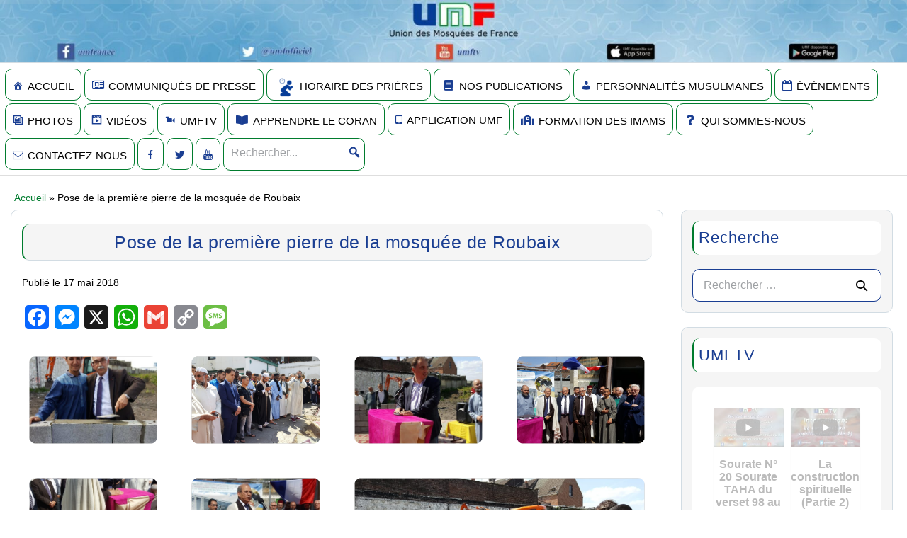

--- FILE ---
content_type: text/html; charset=UTF-8
request_url: https://umfrance.fr/pose-de-la-premiere-pierre-de-la-mosquee-de-roubaix/
body_size: 63613
content:
<!-- Alter HTML was skipped because the HTML is too big to process! (limit is set to 600000 bytes) -->
<!-- Alter HTML was skipped because the HTML is too big to process! (limit is set to 600000 bytes) -->
<!DOCTYPE html>

<html lang="fr-FR">

<head>
	<meta charset="UTF-8">
	<meta name="viewport" content="width=device-width, initial-scale=1">
	<link rel="profile" href="https://gmpg.org/xfn/11">
	<meta name='robots' content='index, follow, max-image-preview:large, max-snippet:-1, max-video-preview:-1' />
	<style>img:is([sizes="auto" i], [sizes^="auto," i]) { contain-intrinsic-size: 3000px 1500px }</style>
	
	<!-- This site is optimized with the Yoast SEO plugin v26.4 - https://yoast.com/wordpress/plugins/seo/ -->
	<title>Pose de la première pierre de la mosquée de Roubaix - Union des Mosquées de France</title>
	<link rel="canonical" href="https://umfrance.fr/pose-de-la-premiere-pierre-de-la-mosquee-de-roubaix/" />
	<meta property="og:locale" content="fr_FR" />
	<meta property="og:type" content="article" />
	<meta property="og:title" content="Pose de la première pierre de la mosquée de Roubaix - Union des Mosquées de France" />
	<meta property="og:url" content="https://umfrance.fr/pose-de-la-premiere-pierre-de-la-mosquee-de-roubaix/" />
	<meta property="og:site_name" content="Union des Mosquées de France" />
	<meta property="article:publisher" content="https://www.facebook.com/umfrance65/" />
	<meta property="article:author" content="https://www.facebook.com/UmfOfficiel/" />
	<meta property="article:published_time" content="2018-05-17T10:09:22+00:00" />
	<meta property="article:modified_time" content="2024-07-23T14:19:12+00:00" />
	<meta property="og:image" content="https://umfrance.fr/wp-content/uploads/2018/05/Couverture-Pose-de-la-premiere-pierre-de-la-mosquee-de-Roubaix.jpg" />
	<meta property="og:image:width" content="2560" />
	<meta property="og:image:height" content="1920" />
	<meta property="og:image:type" content="image/jpeg" />
	<meta name="author" content="UMF FRANCE" />
	<meta name="twitter:card" content="summary_large_image" />
	<meta name="twitter:creator" content="@https://twitter.com/umfOfficiel" />
	<meta name="twitter:site" content="@umfrance65" />
	<meta name="twitter:label1" content="Écrit par" />
	<meta name="twitter:data1" content="UMF FRANCE" />
	<meta name="twitter:label2" content="Durée de lecture estimée" />
	<meta name="twitter:data2" content="2 minutes" />
	<script type="application/ld+json" class="yoast-schema-graph">{"@context":"https://schema.org","@graph":[{"@type":"Article","@id":"https://umfrance.fr/pose-de-la-premiere-pierre-de-la-mosquee-de-roubaix/#article","isPartOf":{"@id":"https://umfrance.fr/pose-de-la-premiere-pierre-de-la-mosquee-de-roubaix/"},"author":{"name":"UMF FRANCE","@id":"https://www.umfrance.fr/#/schema/person/c3b472831a3823546999bbef97c74e43"},"headline":"Pose de la première pierre de la mosquée de Roubaix","datePublished":"2018-05-17T10:09:22+00:00","dateModified":"2024-07-23T14:19:12+00:00","mainEntityOfPage":{"@id":"https://umfrance.fr/pose-de-la-premiere-pierre-de-la-mosquee-de-roubaix/"},"wordCount":12,"publisher":{"@id":"https://www.umfrance.fr/#organization"},"image":{"@id":"https://umfrance.fr/pose-de-la-premiere-pierre-de-la-mosquee-de-roubaix/#primaryimage"},"thumbnailUrl":"https://umfrance.fr/wp-content/uploads/2018/05/Couverture-Pose-de-la-premiere-pierre-de-la-mosquee-de-Roubaix.jpg","articleSection":["Photos"],"inLanguage":"fr-FR"},{"@type":"WebPage","@id":"https://umfrance.fr/pose-de-la-premiere-pierre-de-la-mosquee-de-roubaix/","url":"https://umfrance.fr/pose-de-la-premiere-pierre-de-la-mosquee-de-roubaix/","name":"Pose de la première pierre de la mosquée de Roubaix - Union des Mosquées de France","isPartOf":{"@id":"https://www.umfrance.fr/#website"},"primaryImageOfPage":{"@id":"https://umfrance.fr/pose-de-la-premiere-pierre-de-la-mosquee-de-roubaix/#primaryimage"},"image":{"@id":"https://umfrance.fr/pose-de-la-premiere-pierre-de-la-mosquee-de-roubaix/#primaryimage"},"thumbnailUrl":"https://umfrance.fr/wp-content/uploads/2018/05/Couverture-Pose-de-la-premiere-pierre-de-la-mosquee-de-Roubaix.jpg","datePublished":"2018-05-17T10:09:22+00:00","dateModified":"2024-07-23T14:19:12+00:00","breadcrumb":{"@id":"https://umfrance.fr/pose-de-la-premiere-pierre-de-la-mosquee-de-roubaix/#breadcrumb"},"inLanguage":"fr-FR","potentialAction":[{"@type":"ReadAction","target":["https://umfrance.fr/pose-de-la-premiere-pierre-de-la-mosquee-de-roubaix/"]}]},{"@type":"BreadcrumbList","@id":"https://umfrance.fr/pose-de-la-premiere-pierre-de-la-mosquee-de-roubaix/#breadcrumb","itemListElement":[{"@type":"ListItem","position":1,"name":"Accueil","item":"https://umfrance.fr/"},{"@type":"ListItem","position":2,"name":"Pose de la première pierre de la mosquée de Roubaix"}]},{"@type":"WebSite","@id":"https://www.umfrance.fr/#website","url":"https://www.umfrance.fr/","name":"Union des Mosquées de France","description":"Formation des Imams Mourchidines et Mourchidates","publisher":{"@id":"https://www.umfrance.fr/#organization"},"potentialAction":[{"@type":"SearchAction","target":{"@type":"EntryPoint","urlTemplate":"https://www.umfrance.fr/?s={search_term_string}"},"query-input":{"@type":"PropertyValueSpecification","valueRequired":true,"valueName":"search_term_string"}}],"inLanguage":"fr-FR"},{"@type":"Organization","@id":"https://www.umfrance.fr/#organization","name":"Union des Mosquées de France","url":"https://www.umfrance.fr/","logo":{"@type":"ImageObject","inLanguage":"fr-FR","@id":"https://www.umfrance.fr/#/schema/logo/image/","url":"https://www.umfrance.fr/wp-content/uploads/2018/12/logo-umf-e1594374420446.jpg","contentUrl":"https://www.umfrance.fr/wp-content/uploads/2018/12/logo-umf-e1594374420446.jpg","width":900,"height":280,"caption":"Union des Mosquées de France"},"image":{"@id":"https://www.umfrance.fr/#/schema/logo/image/"},"sameAs":["https://www.facebook.com/umfrance65/","https://x.com/umfrance65","https://www.youtube.com/c/UmfTv65"]},{"@type":"Person","@id":"https://www.umfrance.fr/#/schema/person/c3b472831a3823546999bbef97c74e43","name":"UMF FRANCE","image":{"@type":"ImageObject","inLanguage":"fr-FR","@id":"https://www.umfrance.fr/#/schema/person/image/","url":"https://secure.gravatar.com/avatar/3e4f0e702aea71baa6d36a19f04f2d2248a9b192ce33f4d00a85a3aedc4dd8bd?s=96&r=g","contentUrl":"https://secure.gravatar.com/avatar/3e4f0e702aea71baa6d36a19f04f2d2248a9b192ce33f4d00a85a3aedc4dd8bd?s=96&r=g","caption":"UMF FRANCE"},"description":"L’« Union des Mosquées de France », ci-après dénommé «UMF», est une association régie par la loi du 1er juillet 1901 et le décret du 16 août 1901.","sameAs":["https://www.umfrance.fr","https://www.facebook.com/UmfOfficiel/","https://x.com/https://twitter.com/umfOfficiel","https://www.youtube.com/channel/UCtzCNS2jXStXmjIoFlwz-4A"],"url":"https://umfrance.fr/author/id6n4wjk0cckvvcji6y93_umfrance65/"}]}</script>
	<!-- / Yoast SEO plugin. -->


<link rel='dns-prefetch' href='//static.addtoany.com' />
<link rel="alternate" type="application/rss+xml" title="Union des Mosquées de France &raquo; Flux" href="https://umfrance.fr/feed/" />
<link rel="alternate" type="application/rss+xml" title="Union des Mosquées de France &raquo; Flux des commentaires" href="https://umfrance.fr/comments/feed/" />
		<style class="wpbf-google-fonts"></style>
		<script type="df8d06b36c11f4d1c70361e7-text/javascript">
window._wpemojiSettings = {"baseUrl":"https:\/\/s.w.org\/images\/core\/emoji\/16.0.1\/72x72\/","ext":".png","svgUrl":"https:\/\/s.w.org\/images\/core\/emoji\/16.0.1\/svg\/","svgExt":".svg","source":{"concatemoji":"https:\/\/umfrance.fr\/wp-includes\/js\/wp-emoji-release.min.js?ver=6.8.3"}};
/*! This file is auto-generated */
!function(s,n){var o,i,e;function c(e){try{var t={supportTests:e,timestamp:(new Date).valueOf()};sessionStorage.setItem(o,JSON.stringify(t))}catch(e){}}function p(e,t,n){e.clearRect(0,0,e.canvas.width,e.canvas.height),e.fillText(t,0,0);var t=new Uint32Array(e.getImageData(0,0,e.canvas.width,e.canvas.height).data),a=(e.clearRect(0,0,e.canvas.width,e.canvas.height),e.fillText(n,0,0),new Uint32Array(e.getImageData(0,0,e.canvas.width,e.canvas.height).data));return t.every(function(e,t){return e===a[t]})}function u(e,t){e.clearRect(0,0,e.canvas.width,e.canvas.height),e.fillText(t,0,0);for(var n=e.getImageData(16,16,1,1),a=0;a<n.data.length;a++)if(0!==n.data[a])return!1;return!0}function f(e,t,n,a){switch(t){case"flag":return n(e,"\ud83c\udff3\ufe0f\u200d\u26a7\ufe0f","\ud83c\udff3\ufe0f\u200b\u26a7\ufe0f")?!1:!n(e,"\ud83c\udde8\ud83c\uddf6","\ud83c\udde8\u200b\ud83c\uddf6")&&!n(e,"\ud83c\udff4\udb40\udc67\udb40\udc62\udb40\udc65\udb40\udc6e\udb40\udc67\udb40\udc7f","\ud83c\udff4\u200b\udb40\udc67\u200b\udb40\udc62\u200b\udb40\udc65\u200b\udb40\udc6e\u200b\udb40\udc67\u200b\udb40\udc7f");case"emoji":return!a(e,"\ud83e\udedf")}return!1}function g(e,t,n,a){var r="undefined"!=typeof WorkerGlobalScope&&self instanceof WorkerGlobalScope?new OffscreenCanvas(300,150):s.createElement("canvas"),o=r.getContext("2d",{willReadFrequently:!0}),i=(o.textBaseline="top",o.font="600 32px Arial",{});return e.forEach(function(e){i[e]=t(o,e,n,a)}),i}function t(e){var t=s.createElement("script");t.src=e,t.defer=!0,s.head.appendChild(t)}"undefined"!=typeof Promise&&(o="wpEmojiSettingsSupports",i=["flag","emoji"],n.supports={everything:!0,everythingExceptFlag:!0},e=new Promise(function(e){s.addEventListener("DOMContentLoaded",e,{once:!0})}),new Promise(function(t){var n=function(){try{var e=JSON.parse(sessionStorage.getItem(o));if("object"==typeof e&&"number"==typeof e.timestamp&&(new Date).valueOf()<e.timestamp+604800&&"object"==typeof e.supportTests)return e.supportTests}catch(e){}return null}();if(!n){if("undefined"!=typeof Worker&&"undefined"!=typeof OffscreenCanvas&&"undefined"!=typeof URL&&URL.createObjectURL&&"undefined"!=typeof Blob)try{var e="postMessage("+g.toString()+"("+[JSON.stringify(i),f.toString(),p.toString(),u.toString()].join(",")+"));",a=new Blob([e],{type:"text/javascript"}),r=new Worker(URL.createObjectURL(a),{name:"wpTestEmojiSupports"});return void(r.onmessage=function(e){c(n=e.data),r.terminate(),t(n)})}catch(e){}c(n=g(i,f,p,u))}t(n)}).then(function(e){for(var t in e)n.supports[t]=e[t],n.supports.everything=n.supports.everything&&n.supports[t],"flag"!==t&&(n.supports.everythingExceptFlag=n.supports.everythingExceptFlag&&n.supports[t]);n.supports.everythingExceptFlag=n.supports.everythingExceptFlag&&!n.supports.flag,n.DOMReady=!1,n.readyCallback=function(){n.DOMReady=!0}}).then(function(){return e}).then(function(){var e;n.supports.everything||(n.readyCallback(),(e=n.source||{}).concatemoji?t(e.concatemoji):e.wpemoji&&e.twemoji&&(t(e.twemoji),t(e.wpemoji)))}))}((window,document),window._wpemojiSettings);
</script>
<link rel='stylesheet' id='hfe-widgets-style-css' href='https://umfrance.fr/wp-content/plugins/header-footer-elementor/inc/widgets-css/frontend.css?ver=2.7.0' media='all' />
<link rel='stylesheet' id='sby_styles-css' href='https://umfrance.fr/wp-content/plugins/youtube-feed-pro/css/sb-youtube.min.css?ver=2.6.0' media='all' />
<style id='wp-emoji-styles-inline-css'>

	img.wp-smiley, img.emoji {
		display: inline !important;
		border: none !important;
		box-shadow: none !important;
		height: 1em !important;
		width: 1em !important;
		margin: 0 0.07em !important;
		vertical-align: -0.1em !important;
		background: none !important;
		padding: 0 !important;
	}
</style>
<link rel='stylesheet' id='responsive_iframes-cgb-style-css-css' href='https://umfrance.fr/wp-content/plugins/responsive-iframe/dist/blocks.style.build.css' media='all' />
<style id='global-styles-inline-css'>
:root{--wp--preset--aspect-ratio--square: 1;--wp--preset--aspect-ratio--4-3: 4/3;--wp--preset--aspect-ratio--3-4: 3/4;--wp--preset--aspect-ratio--3-2: 3/2;--wp--preset--aspect-ratio--2-3: 2/3;--wp--preset--aspect-ratio--16-9: 16/9;--wp--preset--aspect-ratio--9-16: 9/16;--wp--preset--color--black: #000000;--wp--preset--color--cyan-bluish-gray: #abb8c3;--wp--preset--color--white: #ffffff;--wp--preset--color--pale-pink: #f78da7;--wp--preset--color--vivid-red: #cf2e2e;--wp--preset--color--luminous-vivid-orange: #ff6900;--wp--preset--color--luminous-vivid-amber: #fcb900;--wp--preset--color--light-green-cyan: #7bdcb5;--wp--preset--color--vivid-green-cyan: #00d084;--wp--preset--color--pale-cyan-blue: #8ed1fc;--wp--preset--color--vivid-cyan-blue: #0693e3;--wp--preset--color--vivid-purple: #9b51e0;--wp--preset--gradient--vivid-cyan-blue-to-vivid-purple: linear-gradient(135deg,rgba(6,147,227,1) 0%,rgb(155,81,224) 100%);--wp--preset--gradient--light-green-cyan-to-vivid-green-cyan: linear-gradient(135deg,rgb(122,220,180) 0%,rgb(0,208,130) 100%);--wp--preset--gradient--luminous-vivid-amber-to-luminous-vivid-orange: linear-gradient(135deg,rgba(252,185,0,1) 0%,rgba(255,105,0,1) 100%);--wp--preset--gradient--luminous-vivid-orange-to-vivid-red: linear-gradient(135deg,rgba(255,105,0,1) 0%,rgb(207,46,46) 100%);--wp--preset--gradient--very-light-gray-to-cyan-bluish-gray: linear-gradient(135deg,rgb(238,238,238) 0%,rgb(169,184,195) 100%);--wp--preset--gradient--cool-to-warm-spectrum: linear-gradient(135deg,rgb(74,234,220) 0%,rgb(151,120,209) 20%,rgb(207,42,186) 40%,rgb(238,44,130) 60%,rgb(251,105,98) 80%,rgb(254,248,76) 100%);--wp--preset--gradient--blush-light-purple: linear-gradient(135deg,rgb(255,206,236) 0%,rgb(152,150,240) 100%);--wp--preset--gradient--blush-bordeaux: linear-gradient(135deg,rgb(254,205,165) 0%,rgb(254,45,45) 50%,rgb(107,0,62) 100%);--wp--preset--gradient--luminous-dusk: linear-gradient(135deg,rgb(255,203,112) 0%,rgb(199,81,192) 50%,rgb(65,88,208) 100%);--wp--preset--gradient--pale-ocean: linear-gradient(135deg,rgb(255,245,203) 0%,rgb(182,227,212) 50%,rgb(51,167,181) 100%);--wp--preset--gradient--electric-grass: linear-gradient(135deg,rgb(202,248,128) 0%,rgb(113,206,126) 100%);--wp--preset--gradient--midnight: linear-gradient(135deg,rgb(2,3,129) 0%,rgb(40,116,252) 100%);--wp--preset--font-size--small: 14px;--wp--preset--font-size--medium: 20px;--wp--preset--font-size--large: 20px;--wp--preset--font-size--x-large: 42px;--wp--preset--font-size--tiny: 12px;--wp--preset--font-size--regular: 16px;--wp--preset--font-size--larger: 32px;--wp--preset--font-size--extra: 44px;--wp--preset--spacing--20: 0.44rem;--wp--preset--spacing--30: 0.67rem;--wp--preset--spacing--40: 1rem;--wp--preset--spacing--50: 1.5rem;--wp--preset--spacing--60: 2.25rem;--wp--preset--spacing--70: 3.38rem;--wp--preset--spacing--80: 5.06rem;--wp--preset--shadow--natural: 6px 6px 9px rgba(0, 0, 0, 0.2);--wp--preset--shadow--deep: 12px 12px 50px rgba(0, 0, 0, 0.4);--wp--preset--shadow--sharp: 6px 6px 0px rgba(0, 0, 0, 0.2);--wp--preset--shadow--outlined: 6px 6px 0px -3px rgba(255, 255, 255, 1), 6px 6px rgba(0, 0, 0, 1);--wp--preset--shadow--crisp: 6px 6px 0px rgba(0, 0, 0, 1);}:root { --wp--style--global--content-size: 1000px;--wp--style--global--wide-size: 1400px; }:where(body) { margin: 0; }.wp-site-blocks > .alignleft { float: left; margin-right: 2em; }.wp-site-blocks > .alignright { float: right; margin-left: 2em; }.wp-site-blocks > .aligncenter { justify-content: center; margin-left: auto; margin-right: auto; }:where(.wp-site-blocks) > * { margin-block-start: 24px; margin-block-end: 0; }:where(.wp-site-blocks) > :first-child { margin-block-start: 0; }:where(.wp-site-blocks) > :last-child { margin-block-end: 0; }:root { --wp--style--block-gap: 24px; }:root :where(.is-layout-flow) > :first-child{margin-block-start: 0;}:root :where(.is-layout-flow) > :last-child{margin-block-end: 0;}:root :where(.is-layout-flow) > *{margin-block-start: 24px;margin-block-end: 0;}:root :where(.is-layout-constrained) > :first-child{margin-block-start: 0;}:root :where(.is-layout-constrained) > :last-child{margin-block-end: 0;}:root :where(.is-layout-constrained) > *{margin-block-start: 24px;margin-block-end: 0;}:root :where(.is-layout-flex){gap: 24px;}:root :where(.is-layout-grid){gap: 24px;}.is-layout-flow > .alignleft{float: left;margin-inline-start: 0;margin-inline-end: 2em;}.is-layout-flow > .alignright{float: right;margin-inline-start: 2em;margin-inline-end: 0;}.is-layout-flow > .aligncenter{margin-left: auto !important;margin-right: auto !important;}.is-layout-constrained > .alignleft{float: left;margin-inline-start: 0;margin-inline-end: 2em;}.is-layout-constrained > .alignright{float: right;margin-inline-start: 2em;margin-inline-end: 0;}.is-layout-constrained > .aligncenter{margin-left: auto !important;margin-right: auto !important;}.is-layout-constrained > :where(:not(.alignleft):not(.alignright):not(.alignfull)){max-width: var(--wp--style--global--content-size);margin-left: auto !important;margin-right: auto !important;}.is-layout-constrained > .alignwide{max-width: var(--wp--style--global--wide-size);}body .is-layout-flex{display: flex;}.is-layout-flex{flex-wrap: wrap;align-items: center;}.is-layout-flex > :is(*, div){margin: 0;}body .is-layout-grid{display: grid;}.is-layout-grid > :is(*, div){margin: 0;}body{padding-top: 0px;padding-right: 0px;padding-bottom: 0px;padding-left: 0px;}a:where(:not(.wp-element-button)){text-decoration: underline;}:root :where(.wp-element-button, .wp-block-button__link){background-color: #32373c;border-width: 0;color: #fff;font-family: inherit;font-size: inherit;line-height: inherit;padding: calc(0.667em + 2px) calc(1.333em + 2px);text-decoration: none;}.has-black-color{color: var(--wp--preset--color--black) !important;}.has-cyan-bluish-gray-color{color: var(--wp--preset--color--cyan-bluish-gray) !important;}.has-white-color{color: var(--wp--preset--color--white) !important;}.has-pale-pink-color{color: var(--wp--preset--color--pale-pink) !important;}.has-vivid-red-color{color: var(--wp--preset--color--vivid-red) !important;}.has-luminous-vivid-orange-color{color: var(--wp--preset--color--luminous-vivid-orange) !important;}.has-luminous-vivid-amber-color{color: var(--wp--preset--color--luminous-vivid-amber) !important;}.has-light-green-cyan-color{color: var(--wp--preset--color--light-green-cyan) !important;}.has-vivid-green-cyan-color{color: var(--wp--preset--color--vivid-green-cyan) !important;}.has-pale-cyan-blue-color{color: var(--wp--preset--color--pale-cyan-blue) !important;}.has-vivid-cyan-blue-color{color: var(--wp--preset--color--vivid-cyan-blue) !important;}.has-vivid-purple-color{color: var(--wp--preset--color--vivid-purple) !important;}.has-black-background-color{background-color: var(--wp--preset--color--black) !important;}.has-cyan-bluish-gray-background-color{background-color: var(--wp--preset--color--cyan-bluish-gray) !important;}.has-white-background-color{background-color: var(--wp--preset--color--white) !important;}.has-pale-pink-background-color{background-color: var(--wp--preset--color--pale-pink) !important;}.has-vivid-red-background-color{background-color: var(--wp--preset--color--vivid-red) !important;}.has-luminous-vivid-orange-background-color{background-color: var(--wp--preset--color--luminous-vivid-orange) !important;}.has-luminous-vivid-amber-background-color{background-color: var(--wp--preset--color--luminous-vivid-amber) !important;}.has-light-green-cyan-background-color{background-color: var(--wp--preset--color--light-green-cyan) !important;}.has-vivid-green-cyan-background-color{background-color: var(--wp--preset--color--vivid-green-cyan) !important;}.has-pale-cyan-blue-background-color{background-color: var(--wp--preset--color--pale-cyan-blue) !important;}.has-vivid-cyan-blue-background-color{background-color: var(--wp--preset--color--vivid-cyan-blue) !important;}.has-vivid-purple-background-color{background-color: var(--wp--preset--color--vivid-purple) !important;}.has-black-border-color{border-color: var(--wp--preset--color--black) !important;}.has-cyan-bluish-gray-border-color{border-color: var(--wp--preset--color--cyan-bluish-gray) !important;}.has-white-border-color{border-color: var(--wp--preset--color--white) !important;}.has-pale-pink-border-color{border-color: var(--wp--preset--color--pale-pink) !important;}.has-vivid-red-border-color{border-color: var(--wp--preset--color--vivid-red) !important;}.has-luminous-vivid-orange-border-color{border-color: var(--wp--preset--color--luminous-vivid-orange) !important;}.has-luminous-vivid-amber-border-color{border-color: var(--wp--preset--color--luminous-vivid-amber) !important;}.has-light-green-cyan-border-color{border-color: var(--wp--preset--color--light-green-cyan) !important;}.has-vivid-green-cyan-border-color{border-color: var(--wp--preset--color--vivid-green-cyan) !important;}.has-pale-cyan-blue-border-color{border-color: var(--wp--preset--color--pale-cyan-blue) !important;}.has-vivid-cyan-blue-border-color{border-color: var(--wp--preset--color--vivid-cyan-blue) !important;}.has-vivid-purple-border-color{border-color: var(--wp--preset--color--vivid-purple) !important;}.has-vivid-cyan-blue-to-vivid-purple-gradient-background{background: var(--wp--preset--gradient--vivid-cyan-blue-to-vivid-purple) !important;}.has-light-green-cyan-to-vivid-green-cyan-gradient-background{background: var(--wp--preset--gradient--light-green-cyan-to-vivid-green-cyan) !important;}.has-luminous-vivid-amber-to-luminous-vivid-orange-gradient-background{background: var(--wp--preset--gradient--luminous-vivid-amber-to-luminous-vivid-orange) !important;}.has-luminous-vivid-orange-to-vivid-red-gradient-background{background: var(--wp--preset--gradient--luminous-vivid-orange-to-vivid-red) !important;}.has-very-light-gray-to-cyan-bluish-gray-gradient-background{background: var(--wp--preset--gradient--very-light-gray-to-cyan-bluish-gray) !important;}.has-cool-to-warm-spectrum-gradient-background{background: var(--wp--preset--gradient--cool-to-warm-spectrum) !important;}.has-blush-light-purple-gradient-background{background: var(--wp--preset--gradient--blush-light-purple) !important;}.has-blush-bordeaux-gradient-background{background: var(--wp--preset--gradient--blush-bordeaux) !important;}.has-luminous-dusk-gradient-background{background: var(--wp--preset--gradient--luminous-dusk) !important;}.has-pale-ocean-gradient-background{background: var(--wp--preset--gradient--pale-ocean) !important;}.has-electric-grass-gradient-background{background: var(--wp--preset--gradient--electric-grass) !important;}.has-midnight-gradient-background{background: var(--wp--preset--gradient--midnight) !important;}.has-small-font-size{font-size: var(--wp--preset--font-size--small) !important;}.has-medium-font-size{font-size: var(--wp--preset--font-size--medium) !important;}.has-large-font-size{font-size: var(--wp--preset--font-size--large) !important;}.has-x-large-font-size{font-size: var(--wp--preset--font-size--x-large) !important;}.has-tiny-font-size{font-size: var(--wp--preset--font-size--tiny) !important;}.has-regular-font-size{font-size: var(--wp--preset--font-size--regular) !important;}.has-larger-font-size{font-size: var(--wp--preset--font-size--larger) !important;}.has-extra-font-size{font-size: var(--wp--preset--font-size--extra) !important;}
:root :where(.wp-block-pullquote){font-size: 1.5em;line-height: 1.6;}
</style>
<link rel='stylesheet' id='app-banners-styles-css' href='https://umfrance.fr/wp-content/plugins/appbanners/lib/smartbanner/jquery.smartbanner.min.css?ver=6.8.3' media='all' />
<link rel='stylesheet' id='lana-downloads-manager-css' href='https://umfrance.fr/wp-content/plugins/lana-downloads-manager//assets/css/lana-downloads-manager.css?ver=1.11.0' media='all' />
<link rel='stylesheet' id='iworks_position-css' href='https://umfrance.fr/wp-content/plugins/reading-position-indicator/assets/styles/iworks_position.min.css?ver=1.2.1' media='handheld, projection, screen' />
<link rel='stylesheet' id='widgetopts-styles-css' href='https://umfrance.fr/wp-content/plugins/widget-options/assets/css/widget-options.css?ver=4.1.3' media='all' />
<link rel='stylesheet' id='hfe-style-css' href='https://umfrance.fr/wp-content/plugins/header-footer-elementor/assets/css/header-footer-elementor.css?ver=2.7.0' media='all' />
<link rel='stylesheet' id='elementor-frontend-css' href='https://umfrance.fr/wp-content/uploads/elementor/css/custom-frontend.min.css?ver=1763544698' media='all' />
<style id='elementor-frontend-inline-css'>
.elementor-kit-6572{--e-global-color-primary:#6EC1E4;--e-global-color-secondary:#54595F;--e-global-color-text:#7A7A7A;--e-global-color-accent:#61CE70;--e-global-color-68ae40e9:#4054B2;--e-global-color-31daaed2:#23A455;--e-global-color-69e85d6e:#000;--e-global-color-b27da37:#FFF;--e-global-typography-primary-font-family:"Roboto";--e-global-typography-primary-font-weight:600;--e-global-typography-secondary-font-family:"Roboto Slab";--e-global-typography-secondary-font-weight:400;--e-global-typography-text-font-family:"Roboto";--e-global-typography-text-font-weight:400;--e-global-typography-accent-font-family:"Roboto";--e-global-typography-accent-font-weight:500;}.elementor-kit-6572 e-page-transition{background-color:#FFBC7D;}.elementor-section.elementor-section-boxed > .elementor-container{max-width:1140px;}.e-con{--container-max-width:1140px;}{}h1.entry-title{display:var(--page-title-display);}@media(max-width:1198px){.elementor-section.elementor-section-boxed > .elementor-container{max-width:1024px;}.e-con{--container-max-width:1024px;}}@media(max-width:767px){.elementor-section.elementor-section-boxed > .elementor-container{max-width:767px;}.e-con{--container-max-width:767px;}}
.elementor-1624 .elementor-element.elementor-element-897a49d .ee-gallery__media__caption{display:none;}.elementor-1624 .elementor-element.elementor-element-897a49d .ee-gallery__media-wrapper{margin:24px;border-radius:10px 10px 10px 10px;}.elementor-1624 .elementor-element.elementor-element-897a49d .ee-gallery{margin:-24px;}.elementor-1624 .elementor-element.elementor-element-897a49d .ee-gallery__media-wrapper,
									.elementor-1624 .elementor-element.elementor-element-897a49d .ee-gallery__media__thumbnail img{transition-property:all;transition-timing-function:ease-in-out;transition-duration:0.3s;}.elementor-1624 .elementor-element.elementor-element-897a49d .ee-gallery__media__thumbnail img{opacity:1;}.elementor-1624 .elementor-element.elementor-element-897a49d .ee-gallery__media:hover .ee-gallery__media__thumbnail img{opacity:1;transform:scale(1.1);}.elementor-1624 .elementor-element.elementor-element-897a49d .ee-gallery__media__overlay{mix-blend-mode:normal;opacity:1;border-style:solid;border-width:1px 1px 1px 1px;border-color:#DEDEDEAD;}.elementor-1624 .elementor-element.elementor-element-897a49d .ee-gallery__media:hover .ee-gallery__media__overlay{opacity:1;}@media(max-width:1198px){.elementor-1624 .elementor-element.elementor-element-897a49d .ee-gallery__media__overlay{border-width:1px 1px 1px 1px;}}@media(max-width:767px){.elementor-1624 .elementor-element.elementor-element-897a49d .ee-gallery__media__overlay{border-width:1px 1px 1px 1px;}}
</style>
<link rel='stylesheet' id='sby-styles-css' href='https://umfrance.fr/wp-content/plugins/youtube-feed-pro/css/sb-youtube.min.css?ver=2.6.0' media='all' />
<link rel='stylesheet' id='font-awesome-5-all-css' href='https://umfrance.fr/wp-content/plugins/elementor/assets/lib/font-awesome/css/all.min.css?ver=3.33.1' media='all' />
<link rel='stylesheet' id='font-awesome-4-shim-css' href='https://umfrance.fr/wp-content/plugins/elementor/assets/lib/font-awesome/css/v4-shims.min.css?ver=3.33.1' media='all' />
<link rel='stylesheet' id='namogo-icons-css' href='https://umfrance.fr/wp-content/plugins/elementor-extras/assets/lib/nicons/css/nicons.css?ver=2.2.51' media='all' />
<link rel='stylesheet' id='elementor-extras-frontend-css' href='https://umfrance.fr/wp-content/plugins/elementor-extras/assets/css/frontend.min.css?ver=2.2.51' media='all' />
<link rel='stylesheet' id='dashicons-css' href='https://umfrance.fr/wp-includes/css/dashicons.min.css?ver=6.8.3' media='all' />
<link rel='stylesheet' id='megamenu-genericons-css' href='https://umfrance.fr/wp-content/plugins/megamenu-pro/icons/genericons/genericons/genericons.css?ver=2.2.4' media='all' />
<link rel='stylesheet' id='megamenu-fontawesome-css' href='https://umfrance.fr/wp-content/plugins/megamenu-pro/icons/fontawesome/css/font-awesome.min.css?ver=2.2.4' media='all' />
<link rel='stylesheet' id='megamenu-fontawesome5-css' href='https://umfrance.fr/wp-content/plugins/megamenu-pro/icons/fontawesome5/css/all.min.css?ver=2.2.4' media='all' />
<link rel='stylesheet' id='wpbf-icon-font-css' href='https://umfrance.fr/wp-content/themes/page-builder-framework/css/min/iconfont-min.css?ver=2.11.7' media='all' />
<link rel='stylesheet' id='wpbf-style-css' href='https://umfrance.fr/wp-content/themes/page-builder-framework/css/min/style-min.css?ver=2.11.7' media='all' />
<link rel='stylesheet' id='wpbf-responsive-css' href='https://umfrance.fr/wp-content/themes/page-builder-framework/css/min/responsive-min.css?ver=2.11.7' media='all' />
<link rel='stylesheet' id='wpbf-premium-css' href='https://umfrance.fr/wp-content/plugins/wpbf-premium/css/wpbf-premium.css?ver=2.10.0.4' media='all' />
<style id='wpbf-premium-inline-css'>
:root{--base-color-alt:#007c2e;--base-color:#1a3e92;--brand-color-alt:#0a0a0a;--accent-color:#007c2e;--accent-color-alt:#1a3e92;}input,optgroup,textarea,button,body,.wp-block-latest-comments__comment{line-height:1.7;}@media screen and (max-width:480px){body{font-size:{\&quot;desktop\&quot;:\&quot;\&quot;,\&quot;tablet\&quot;:\&quot;\&quot;,\&quot;mobile\&quot;:\&quot;\&quot;};}}h1,h2,h3,h4,h5,h6{color:#007c2e;line-height:1.3;letter-spacing:0.5px;}h1{font-size:28px;}@media screen and (max-width:768px){h1{font-size:26px;}}@media screen and (max-width:480px){h1{font-size:26px;}}h1.elementor-heading-title,h2.elementor-heading-title,h3.elementor-heading-title,h4.elementor-heading-title,h5.elementor-heading-title,h6.elementor-heading-title{line-height:1.3;}body,button,input,optgroup,select,textarea,h1,h2,h3,h4,h5,h6{font-family:Helvetica,Arial,sans-serif;font-weight:400;font-style:normal;}body{color:#000000;}#inner-content{padding-top:20px;padding-right:20px;padding-bottom:20px;padding-left:20px;}@media screen and (max-width:1024px){#inner-content{padding-top:10px;padding-right:10px;padding-bottom:10px;padding-left:10px;}}@media screen and (max-width:480px){#inner-content{padding-top:10px;padding-right:10px;padding-bottom:10px;padding-left:10px;}}.wpbf-container{padding-right:20px;padding-left:20px;}@media screen and (max-width:1024px){.wpbf-container{padding-right:10px;padding-left:10px;}}@media screen and (max-width:480px){.wpbf-container{padding-right:10px;padding-left:10px;}}.wpbf-container{max-width:100%;}@media screen and (max-width:768px){.scrolltop{right:10px;bottom:10px;}}.scrolltop{background-color:rgba(26,62,146,0.5);border-radius:100px;}.scrolltop:hover{background-color:rgba(26,62,146,0.8);}a{color:#007c2e;}.bypostauthor{border-color:#007c2e;}.wpbf-button-primary{background:#007c2e;}a:hover{color:#1d4093;}.wpbf-button-primary:hover{background:#1d4093;}.wpbf-menu > .current-menu-item > a{color:#1d4093!important;}.wpbf-button,input[type="submit"]{border-radius:5px;background:#007c2e;color:#ffffff;}.wpbf-button:hover,input[type="submit"]:hover{background:#1a3e92;color:#ffffff;}.wp-block-cover .wp-block-cover__inner-container,.wp-block-group .wp-block-group__inner-container{max-width:100%;}.wpbf-sidebar .widget,.elementor-widget-sidebar .widget{background:#ffffff;}.wpbf-sidebar .widget,.elementor-widget-sidebar .widget{padding-top:15px;padding-right:15px;padding-bottom:15px;padding-left:15px;}@media screen and (max-width:1024px){.wpbf-sidebar .widget,.elementor-widget-sidebar .widget{padding-top:15px;padding-right:15px;padding-bottom:15px;padding-left:15px;}}@media screen and (max-width:480px){.wpbf-sidebar .widget,.elementor-widget-sidebar .widget{padding-top:15px;padding-right:15px;padding-bottom:15px;padding-left:15px;}}@media (min-width:769px){body:not(.wpbf-no-sidebar) .wpbf-sidebar-wrapper.wpbf-medium-1-3{width:25%;}body:not(.wpbf-no-sidebar) .wpbf-main.wpbf-medium-2-3{width:75%;}}.pagination .page-numbers{border-radius:5px;background:#007c2e;color:#ffffff;}.pagination .page-numbers:hover{background:#1a3e92;color:#ffffff;}.pagination .page-numbers.current{background:#1a3e92!important;color:#ffffff;}.wpbf-archive-content .wpbf-post{text-align:left;}.wpbf-archive-content .wpbf-post a:not(.wpbf-read-more){color:#1a3e92;}.wpbf-archive-content .wpbf-post a:not(.wpbf-read-more):hover{color:#007c2e;}.wpbf-archive-content .wpbf-post .entry-summary{font-size:16px;}.wpbf-archive-content .wpbf-post-style-boxed{background-color:#ffffff;}.wpbf-archive-content .wpbf-post-style-boxed{padding-right:15px;padding-left:15px;}@media screen and (max-width:1024px){.wpbf-archive-content .wpbf-post-style-boxed{padding-right:15px;padding-left:15px;}}@media screen and (max-width:480px){.wpbf-archive-content .wpbf-post-style-boxed{padding-right:15px;padding-left:15px;}}.wpbf-single-content .wpbf-post .entry-title{font-size:25px;}.wpbf-single-content .wpbf-post .entry-content{font-size:18px;}.wpbf-single-content .wpbf-post-style-boxed .wpbf-article-wrapper,.wpbf-single-content .wpbf-post-style-boxed #respond{background:#ffffff;}.wpbf-single-content .wpbf-post-style-boxed .wpbf-article-wrapper,.wpbf-single-content .wpbf-post-style-boxed #respond{padding-right:15px;padding-left:15px;}.wpbf-single-content .wpbf-post-style-boxed.stretched .wpbf-post-image-wrapper{margin-left:-15px;margin-right:-15px;}.wpbf-single-content .wpbf-post-style-boxed.stretched .article-header > .wpbf-post-image-wrapper:first-child{}@media screen and (max-width:1024px){.wpbf-single-content .wpbf-post-style-boxed .wpbf-article-wrapper,.wpbf-single-content .wpbf-post-style-boxed #respond{padding-right:15px;padding-left:15px;}.wpbf-single-content .wpbf-post-style-boxed.stretched .wpbf-post-image-wrapper{margin-left:-15px;margin-right:-15px;}.wpbf-single-content .wpbf-post-style-boxed.stretched .article-header > .wpbf-post-image-wrapper:first-child{}}@media screen and (max-width:480px){.wpbf-single-content .wpbf-post-style-boxed .wpbf-article-wrapper,.wpbf-single-content .wpbf-post-style-boxed #respond{padding-right:15px;padding-left:15px;}.wpbf-single-content .wpbf-post-style-boxed.stretched .wpbf-post-image-wrapper{margin-left:-15px;margin-right:-15px;}.wpbf-single-content .wpbf-post-style-boxed.stretched .article-header > .wpbf-post-image-wrapper:first-child{}}.wpbf-navigation:not(.wpbf-navigation-transparent):not(.wpbf-navigation-active){background-color:#ffffff;}.wpbf-navigation .wpbf-menu a,.wpbf-mobile-menu a{font-size:16px;}.wpbf-inner-pre-header{max-width:1900px;}.wpbf-inner-footer{max-width:1500px;}.wpbf-page-footer{background-color:#007c2e;}.wpbf-inner-footer{color:#ffffff;}.wpbf-archive-content .wpbf-post-grid .wpbf-article-wrapper{margin-bottom:20px;}.wpbf-navigation-transparent,.wpbf-navigation-transparent .wpbf-mobile-nav-wrapper{background-color:#ffffff;}.wpbf-navigation-active .wpbf-nav-wrapper{padding-top:25px;padding-bottom:25px;}.wpbf-navigation-active,.wpbf-navigation-active .wpbf-mobile-nav-wrapper{background-color:#ffffff;}.wpbf-navigation.wpbf-navigation-active{box-shadow:0px 0px 5px 0px rgba(0,0,0,.15);}.wpbf-widget-footer{background-color:#1a3e92;}
</style>
<link rel='stylesheet' id='addtoany-css' href='https://umfrance.fr/wp-content/plugins/add-to-any/addtoany.min.css?ver=1.16' media='all' />
<link rel='stylesheet' id='hfe-elementor-icons-css' href='https://umfrance.fr/wp-content/plugins/elementor/assets/lib/eicons/css/elementor-icons.min.css?ver=5.34.0' media='all' />
<link rel='stylesheet' id='hfe-icons-list-css' href='https://umfrance.fr/wp-content/plugins/elementor/assets/css/widget-icon-list.min.css?ver=3.24.3' media='all' />
<link rel='stylesheet' id='hfe-social-icons-css' href='https://umfrance.fr/wp-content/plugins/elementor/assets/css/widget-social-icons.min.css?ver=3.24.0' media='all' />
<link rel='stylesheet' id='hfe-social-share-icons-brands-css' href='https://umfrance.fr/wp-content/plugins/elementor/assets/lib/font-awesome/css/brands.css?ver=5.15.3' media='all' />
<link rel='stylesheet' id='hfe-social-share-icons-fontawesome-css' href='https://umfrance.fr/wp-content/plugins/elementor/assets/lib/font-awesome/css/fontawesome.css?ver=5.15.3' media='all' />
<link rel='stylesheet' id='hfe-nav-menu-icons-css' href='https://umfrance.fr/wp-content/plugins/elementor/assets/lib/font-awesome/css/solid.css?ver=5.15.3' media='all' />
<link rel='stylesheet' id='hfe-widget-blockquote-css' href='https://umfrance.fr/wp-content/plugins/elementor-pro/assets/css/widget-blockquote.min.css?ver=3.25.0' media='all' />
<link rel='stylesheet' id='hfe-mega-menu-css' href='https://umfrance.fr/wp-content/plugins/elementor-pro/assets/css/widget-mega-menu.min.css?ver=3.26.2' media='all' />
<link rel='stylesheet' id='hfe-nav-menu-widget-css' href='https://umfrance.fr/wp-content/plugins/elementor-pro/assets/css/widget-nav-menu.min.css?ver=3.26.0' media='all' />
<link rel='stylesheet' id='eael-general-css' href='https://umfrance.fr/wp-content/plugins/essential-addons-for-elementor-lite/assets/front-end/css/view/general.min.css?ver=6.5.0' media='all' />
<style id='rocket-lazyload-inline-css'>
.rll-youtube-player{position:relative;padding-bottom:56.23%;height:0;overflow:hidden;max-width:100%;}.rll-youtube-player:focus-within{outline: 2px solid currentColor;outline-offset: 5px;}.rll-youtube-player iframe{position:absolute;top:0;left:0;width:100%;height:100%;z-index:100;background:0 0}.rll-youtube-player img{bottom:0;display:block;left:0;margin:auto;max-width:100%;width:100%;position:absolute;right:0;top:0;border:none;height:auto;-webkit-transition:.4s all;-moz-transition:.4s all;transition:.4s all}.rll-youtube-player img:hover{-webkit-filter:brightness(75%)}.rll-youtube-player .play{height:100%;width:100%;left:0;top:0;position:absolute;background:url(https://umfrance.fr/wp-content/plugins/rocket-lazy-load/assets/img/youtube.png) no-repeat center;background-color: transparent !important;cursor:pointer;border:none;}
</style>
<link rel='stylesheet' id='elementor-gf-local-roboto-css' href='https://umfrance.fr/wp-content/uploads/elementor/google-fonts/css/roboto.css?ver=1748519526' media='all' />
<link rel='stylesheet' id='elementor-gf-local-robotoslab-css' href='https://umfrance.fr/wp-content/uploads/elementor/google-fonts/css/robotoslab.css?ver=1748519535' media='all' />
<script src="https://umfrance.fr/wp-content/plugins/responsive-iframe/src//js/constants.js?ver=6.8.3" id="constants_responsive_iframe-js" type="df8d06b36c11f4d1c70361e7-text/javascript"></script>
<script id="addtoany-core-js-before" type="df8d06b36c11f4d1c70361e7-text/javascript">
window.a2a_config=window.a2a_config||{};a2a_config.callbacks=[];a2a_config.overlays=[];a2a_config.templates={};a2a_localize = {
	Share: "Partager",
	Save: "Enregistrer",
	Subscribe: "S'abonner",
	Email: "E-mail",
	Bookmark: "Marque-page",
	ShowAll: "Montrer tout",
	ShowLess: "Montrer moins",
	FindServices: "Trouver des service(s)",
	FindAnyServiceToAddTo: "Trouver instantan&eacute;ment des services &agrave; ajouter &agrave;",
	PoweredBy: "Propuls&eacute; par",
	ShareViaEmail: "Partager par e-mail",
	SubscribeViaEmail: "S’abonner par e-mail",
	BookmarkInYourBrowser: "Ajouter un signet dans votre navigateur",
	BookmarkInstructions: "Appuyez sur Ctrl+D ou \u2318+D pour mettre cette page en signet",
	AddToYourFavorites: "Ajouter &agrave; vos favoris",
	SendFromWebOrProgram: "Envoyer depuis n’importe quelle adresse e-mail ou logiciel e-mail",
	EmailProgram: "Programme d’e-mail",
	More: "Plus&#8230;",
	ThanksForSharing: "Merci de partager !",
	ThanksForFollowing: "Merci de nous suivre !"
};
</script>
<script defer src="https://static.addtoany.com/menu/page.js" id="addtoany-core-js" type="df8d06b36c11f4d1c70361e7-text/javascript"></script>
<script src="https://umfrance.fr/wp-includes/js/jquery/jquery.min.js?ver=3.7.1" id="jquery-core-js" type="df8d06b36c11f4d1c70361e7-text/javascript"></script>
<script src="https://umfrance.fr/wp-includes/js/jquery/jquery-migrate.min.js?ver=3.4.1" id="jquery-migrate-js" type="df8d06b36c11f4d1c70361e7-text/javascript"></script>
<script id="jquery-js-after" type="df8d06b36c11f4d1c70361e7-text/javascript">
!function($){"use strict";$(document).ready(function(){$(this).scrollTop()>100&&$(".hfe-scroll-to-top-wrap").removeClass("hfe-scroll-to-top-hide"),$(window).scroll(function(){$(this).scrollTop()<100?$(".hfe-scroll-to-top-wrap").fadeOut(300):$(".hfe-scroll-to-top-wrap").fadeIn(300)}),$(".hfe-scroll-to-top-wrap").on("click",function(){$("html, body").animate({scrollTop:0},300);return!1})})}(jQuery);
!function($){'use strict';$(document).ready(function(){var bar=$('.hfe-reading-progress-bar');if(!bar.length)return;$(window).on('scroll',function(){var s=$(window).scrollTop(),d=$(document).height()-$(window).height(),p=d? s/d*100:0;bar.css('width',p+'%')});});}(jQuery);
</script>
<script defer src="https://umfrance.fr/wp-content/plugins/add-to-any/addtoany.min.js?ver=1.1" id="addtoany-jquery-js" type="df8d06b36c11f4d1c70361e7-text/javascript"></script>
<script src="https://umfrance.fr/wp-content/plugins/elementor/assets/lib/font-awesome/js/v4-shims.min.js?ver=3.33.1" id="font-awesome-4-shim-js" type="df8d06b36c11f4d1c70361e7-text/javascript"></script>
<script src="https://umfrance.fr/wp-content/plugins/responsive-iframe/src//js/responsiveIframe.js?ver=6.8.3" id="responsive_iframe_patrickp-js" type="df8d06b36c11f4d1c70361e7-text/javascript"></script>
<link rel="https://api.w.org/" href="https://umfrance.fr/wp-json/" /><link rel="alternate" title="JSON" type="application/json" href="https://umfrance.fr/wp-json/wp/v2/posts/1624" /><link rel="EditURI" type="application/rsd+xml" title="RSD" href="https://umfrance.fr/xmlrpc.php?rsd" />
<meta name="generator" content="WordPress 6.8.3" />
<link rel='shortlink' href='https://umfrance.fr/?p=1624' />
<link rel="alternate" title="oEmbed (JSON)" type="application/json+oembed" href="https://umfrance.fr/wp-json/oembed/1.0/embed?url=https%3A%2F%2Fumfrance.fr%2Fpose-de-la-premiere-pierre-de-la-mosquee-de-roubaix%2F" />
<link rel="alternate" title="oEmbed (XML)" type="text/xml+oembed" href="https://umfrance.fr/wp-json/oembed/1.0/embed?url=https%3A%2F%2Fumfrance.fr%2Fpose-de-la-premiere-pierre-de-la-mosquee-de-roubaix%2F&#038;format=xml" />
<meta name="apple-itunes-app" content="app-id=1303495973">
<meta name="google-play-app" content="app-id=com.umf.app">
<meta name="viewport" content="width=device-width, initial-scale=1.0">
<style type="text/css" media="handheld, projection, screen">body #reading-position-indicator,body.admin-bar #reading-position-indicator {height: 5px;background: rgba(221,221,221,0.05);}#reading-position-indicator::-webkit-progress-bar{background-color: rgba(221,221,221,0.05)}
		#reading-position-indicator {
color: #017c2e;
background: rgba(221,221,221,0.05);
}
#reading-position-indicator::-webkit-progress-value {
background-color: #017c2e;
}
#reading-position-indicator::-moz-progress-bar {
background-color: #017c2e;
}
#reading-position-indicator::[aria-valuenow]:before {
background-color: #017c2e;
}
.progress-bar  {
background-color: #017c2e;
}
					</style>
		<meta name="apple-itunes-app" content="app-id=1303495973">

<!-- Global site tag (gtag.js) - Google Ads: 798779642 -->
<script async src="https://www.googletagmanager.com/gtag/js?id=AW-798779642" type="df8d06b36c11f4d1c70361e7-text/javascript"></script>
<script type="df8d06b36c11f4d1c70361e7-text/javascript">
  window.dataLayer = window.dataLayer || [];
  function gtag(){dataLayer.push(arguments);}
  gtag('js', new Date());

  gtag('config', 'AW-798779642');
</script>
<link rel="apple-touch-icon" sizes="180x180" href="/wp-content/uploads/fbrfg/apple-touch-icon.png?v=qAMLo9q26j">
<link rel="icon" type="image/png" sizes="32x32" href="/wp-content/uploads/fbrfg/favicon-32x32.png?v=qAMLo9q26j">
<link rel="icon" type="image/png" sizes="16x16" href="/wp-content/uploads/fbrfg/favicon-16x16.png?v=qAMLo9q26j">
<link rel="manifest" href="/wp-content/uploads/fbrfg/site.webmanifest?v=qAMLo9q26j">
<link rel="mask-icon" href="/wp-content/uploads/fbrfg/safari-pinned-tab.svg?v=qAMLo9q26j" color="#3d3434">
<link rel="shortcut icon" href="/wp-content/uploads/fbrfg/favicon.ico?v=qAMLo9q26j">
<meta name="msapplication-TileColor" content="#ffffff">
<meta name="msapplication-TileImage" content="/wp-content/uploads/fbrfg/mstile-144x144.png?v=qAMLo9q26j">
<meta name="msapplication-config" content="/wp-content/uploads/fbrfg/browserconfig.xml?v=qAMLo9q26j">
<meta name="theme-color" content="#ffffff"><meta name="theme-color" content="#007c2e"><meta name="generator" content="Elementor 3.33.1; features: e_font_icon_svg, additional_custom_breakpoints; settings: css_print_method-internal, google_font-enabled, font_display-auto">
      <meta name="onesignal" content="wordpress-plugin"/>
            <script type="df8d06b36c11f4d1c70361e7-text/javascript">

      window.OneSignalDeferred = window.OneSignalDeferred || [];

      OneSignalDeferred.push(function(OneSignal) {
        var oneSignal_options = {};
        window._oneSignalInitOptions = oneSignal_options;

        oneSignal_options['serviceWorkerParam'] = { scope: '/' };
oneSignal_options['serviceWorkerPath'] = 'OneSignalSDKWorker.js.php';

        OneSignal.Notifications.setDefaultUrl("https://umfrance.fr");

        oneSignal_options['wordpress'] = true;
oneSignal_options['appId'] = 'c063191f-a4df-40ae-9da6-580d1bd083a6';
oneSignal_options['allowLocalhostAsSecureOrigin'] = true;
oneSignal_options['welcomeNotification'] = { };
oneSignal_options['welcomeNotification']['title'] = "UMF (Union des Mosquées de France)";
oneSignal_options['welcomeNotification']['message'] = "Merci pour votre souscription";
oneSignal_options['welcomeNotification']['url'] = "https://www.umfrance.fr";
oneSignal_options['path'] = "https://umfrance.fr/wp-content/plugins/onesignal-free-web-push-notifications/sdk_files/";
oneSignal_options['safari_web_id'] = "web.onesignal.auto.0908e376-c893-48cd-92f7-007572df5c49";
oneSignal_options['persistNotification'] = true;
oneSignal_options['promptOptions'] = { };
oneSignal_options['promptOptions']['actionMessage'] = "Nous aimerions vous envoyer une notification push. Vous pouvez vous désabonner à tout moment";
oneSignal_options['promptOptions']['acceptButtonText'] = "AUTORISER";
oneSignal_options['promptOptions']['cancelButtonText'] = "NON MERCI";
oneSignal_options['promptOptions']['siteName'] = "http://umfrance.fr";
oneSignal_options['promptOptions']['autoAcceptTitle'] = "Cliquez sur Autoriser";
oneSignal_options['notifyButton'] = { };
oneSignal_options['notifyButton']['enable'] = true;
oneSignal_options['notifyButton']['position'] = 'bottom-right';
oneSignal_options['notifyButton']['theme'] = 'default';
oneSignal_options['notifyButton']['size'] = 'medium';
oneSignal_options['notifyButton']['showCredit'] = true;
oneSignal_options['notifyButton']['text'] = {};
oneSignal_options['notifyButton']['text']['tip.state.unsubscribed'] = 'Abonnez-vous aux notifications';
oneSignal_options['notifyButton']['text']['tip.state.subscribed'] = 'Vous êtes abonné aux notifications';
oneSignal_options['notifyButton']['text']['tip.state.blocked'] = 'Vous avez bloqué les notifications';
oneSignal_options['notifyButton']['text']['message.action.subscribed'] = 'Merci pour votre subscription !';
oneSignal_options['notifyButton']['text']['message.action.resubscribed'] = 'Vous êtes abonné à la notification';
oneSignal_options['notifyButton']['text']['message.action.unsubscribed'] = 'Vous ne recevrez plus de notifications';
oneSignal_options['notifyButton']['text']['dialog.main.title'] = 'Gérer la notification du site';
oneSignal_options['notifyButton']['text']['dialog.main.button.subscribe'] = 'SOUSCRIRE';
oneSignal_options['notifyButton']['text']['dialog.main.button.unsubscribe'] = 'SE DÉSABONNER';
oneSignal_options['notifyButton']['text']['dialog.blocked.title'] = 'Débloquer la notification';
oneSignal_options['notifyButton']['text']['dialog.blocked.message'] = 'Suivez ces instructions pour autoriser les notifications:';
oneSignal_options['notifyButton']['offset'] = {};
oneSignal_options['notifyButton']['offset']['bottom'] = '100px';
              OneSignal.init(window._oneSignalInitOptions);
              OneSignal.Slidedown.promptPush()      });

      function documentInitOneSignal() {
        var oneSignal_elements = document.getElementsByClassName("OneSignal-prompt");

        var oneSignalLinkClickHandler = function(event) { OneSignal.Notifications.requestPermission(); event.preventDefault(); };        for(var i = 0; i < oneSignal_elements.length; i++)
          oneSignal_elements[i].addEventListener('click', oneSignalLinkClickHandler, false);
      }

      if (document.readyState === 'complete') {
           documentInitOneSignal();
      }
      else {
           window.addEventListener("load", function(event){
               documentInitOneSignal();
          });
      }
    </script>
			<style>
				.e-con.e-parent:nth-of-type(n+4):not(.e-lazyloaded):not(.e-no-lazyload),
				.e-con.e-parent:nth-of-type(n+4):not(.e-lazyloaded):not(.e-no-lazyload) * {
					background-image: none !important;
				}
				@media screen and (max-height: 1024px) {
					.e-con.e-parent:nth-of-type(n+3):not(.e-lazyloaded):not(.e-no-lazyload),
					.e-con.e-parent:nth-of-type(n+3):not(.e-lazyloaded):not(.e-no-lazyload) * {
						background-image: none !important;
					}
				}
				@media screen and (max-height: 640px) {
					.e-con.e-parent:nth-of-type(n+2):not(.e-lazyloaded):not(.e-no-lazyload),
					.e-con.e-parent:nth-of-type(n+2):not(.e-lazyloaded):not(.e-no-lazyload) * {
						background-image: none !important;
					}
				}
			</style>
					<style id="wp-custom-css">
			.responsive-iframe {
  position: absolute;
  top: 0;
  left: 0;
  bottom: 0;
  right: 0;
  width: 100%;
  height: 100%;
}
.textwidget {
    background-color: white;
    border-radius: 10px;
    padding: 10px;
    padding-top: 10px;
    padding-right: 10px;
    padding-bottom: 10px;
    padding-left: 10px;
}

h1.entry-title {
    padding: 9px 0px 9px 0px;
    background-color: #f5f5f5;
    text-align: center;
    color: #1a3e92;
    font-weight: 400;
	  border-radius: 10px;
	  border-bottom: 1px solid #d2dce3;
	border-left : 2px solid #007c2e;
}

#mega-menu-wrap-main_menu #mega-menu-main_menu > li.mega-menu-item {
    margin: 2px 2px 2px 2px !important;
    display: inline-block;
    height: auto;
    vertical-align: middle;
}

#mega-menu-wrap-main_menu #mega-menu-main_menu li#mega-menu-item-8138 .mega-search.mega-search-open input[type=text] {
    background-color: #fff;
    border-radius: 10px;
	  padding: 20px 30px 24px 10px;
	border-top: 0.5px solid #017c2e;
    border-left: 0.5px solid #017c2e;
    border-right: 0.5px solid #017c2e;
    border-bottom: 0.51px solid #017c2e;
    border-radius: 10px 10px 10px 10px;
}
#mega-menu-wrap-main_menu #mega-menu-main_menu li#mega-menu-item-8138 .mega-search-wrap{
	height: 45px!important;
	
}

span.dashicons.dashicons-search.search-icon{
	
	line-height: 2!important;
}


#mega-menu-wrap-main_menu #mega-menu-main_menu li#mega-menu-item-8138 .mega-search input[type=text] {
    color: #333;
    background-color: rgba(0, 0, 0, 0);
    width: 200px;
    margin: 0px!important;
    min-height: 0;
    padding: 0 30px 0 5px;
    height: 30px;
    border: 0;
    line-height: 30px;
    transition: width 0.6s, background-color 0.6s, color 1s;
    box-sizing: border-box;
    border-radius: 10px;
    vertical-align: top;
}

img {
    border-radius: 10px;
}

.elementor.elementor-8033 {
    padding: 0px;
    border: 1px solid #d2dce3;
    margin: 15px;
	  border-radius: 10px;
}

.wpbf-container {
    padding: 0 0px;
}
.grecaptcha-badge{	
	opacity:0;	
}
select#archives-dropdown-4 {
    border-radius: 10px;
}

input#searchform-1{
	border-radius: 10px;	
}
.wpbf-container {
    padding: 20px 20px;
}
.wpbf-inner-pre-header.wpbf-container.wpbf-container-center.wpbf-pre-header-one-column {
    padding: 0px;
}

.wpbf-pre-header {
	  background: #80B7D6;
}

.elementor-background-overlay{
	border-radius: 10px;	
}
.wpbf-single-content .wpbf-post-style-boxed .wpbf-article-wrapper, .wpbf-single-content .wpbf-post-style-boxed #respond {
    border: 1px solid #d2dce3;
	  border-radius: 10px;
}

.wpbf-sidebar .widget, .elementor-widget-sidebar .widget {
    border: 1px solid #d2dce3;
	  border-radius: 10px;
	  background-color: #f5f5f5;
}

.wpbf-no-sidebar .wpbf-main-grid {
    margin-left: 0;
    margin-right: 0;
    background-color: white;
		border: 1px solid #d2dce3;
	  border-radius: 10px;
}

body.custom-background {
	background-size: 40%;
  background-color: rgb(0 0 0 / 8%);
}

.wpbf-single-content .wpbf-post-style-boxed.stretched .wpbf-post-image-wrapper {
    text-align: center;
}
h2.elementor-heading-title.elementor-size-large {
	  color: #1a3e92 !important;
    font-size: 22px !important;
    font-weight: 400;
    letter-spacing: 1px;
    border-left: 2px solid #007c2e;
    padding-left: 7px;
}

h4.wpbf-widgettitle {
	 color: #1a3e92 !important;
    font-size: 22px !important;
    font-weight: 400;
    letter-spacing: 1px;
    border-left: 2px solid #007c2e;
    padding-left: 7px;
    background-color: white;
    border-radius: 10px;
    padding-top: 10px;
    padding-bottom: 10px;
}

#breadcrumbs {
    margin: 0px 0px 5px 0px;
}

.cn-button.bootstrap {
    color: #fff;
    background: #007c2e;
}

/* Image with 'data' attribute is hidden */
img[data-lazy-src] {
/* we set the opacity to 0 */
   opacity: 0;
}
/* Image without 'data' attribute is (or becomes) visible */
img {
/* prepare the future animation */
   -webkit-transition: opacity .1s linear 0.1s;
       -moz-transition: opacity .1s linear 0.1s;
transition: opacity .2s linear 0.2s;
/* we set the opacity to 1 to do the magic */
   opacity: 1;
}
p{
color: black;
}
	@media  (min-width: 0px) and (max-width: 767px){
.wpbf-single-content .wpbf-post-style-boxed.stretched .wpbf-post-image-wrapper {
    width: 90%;
	  margin: 20px auto;
}
	.cue-playlist .cue-tracks {
    overflow: scroll;
		height: 400px;
}
		ul.hfe-nav-menu, .hfe-nav-menu li, .hfe-nav-menu ul {
    font-size: 20px;
}
}

	@media  (min-width: 767px) and (max-width: 1200px){
.wpbf-single-content .wpbf-post-style-boxed.stretched .wpbf-post-image-wrapper {
    width: 50%;
	  margin: 20px auto;
}
	.cue-playlist .cue-tracks {
    overflow: scroll;
		height: 400px;
}
		
}
	@media  (min-width: 1200px) and (max-width: 2000px){
		#mega-menu-wrap-main_menu #mega-menu-main_menu > li.mega-menu-item > a.mega-menu-link{
			font-size:15px!important;
			padding: 0px 10px 0px 10px!important;
		}	
}

@media  (min-width: 1201px) {
.wpbf-single-content .wpbf-post-style-boxed.stretched .wpbf-post-image-wrapper {
    width: 40% ;
	   margin : 20px auto;
}
	.cue-playlist .cue-tracks {
    overflow: scroll;
		max-height: 1000px;
		height: 1000px;
}
	
}

@media (min-width: 769px){
body:not(.wpbf-no-sidebar) .wpbf-main.wpbf-medium-2-3 {
    width: 100%;
}
	
}

@media (min-width: 769px){
body:not(.wpbf-no-sidebar) .wpbf-main.wpbf-medium-2-3 {
    width: 100%;
}
	
}

@media (min-width: 769px){
body:not(.wpbf-no-sidebar) .wpbf-sidebar-wrapper.wpbf-medium-1-3 {
    width: 100%;
}
	
	
}

@media (min-width: 1200px){
body:not(.wpbf-no-sidebar) .wpbf-main.wpbf-medium-2-3 {
    width: 75%;
}
	
	
	#main {
    padding: 0px 10px 0px 10px;
}
	body:not(.wpbf-no-sidebar) .wpbf-sidebar-wrapper.wpbf-medium-1-3 {
    width: 25%;
}
}

@media (min-width: 768px) and (max-width: 1201px){
.wpbf-grid-medium-1-4>* {
    width: 50%;
}
}

.elementor-10933 .elementor-element.elementor-element-a6425ae .elementor-posts-container .elementor-post__thumbnail {
    padding-bottom: 0px!important;
}
		</style>
		<style type="text/css">@charset "UTF-8";/** THIS FILE IS AUTOMATICALLY GENERATED - DO NOT MAKE MANUAL EDITS! **//** Custom CSS should be added to Mega Menu > Menu Themes > Custom Styling **/.mega-menu-last-modified-1764000858 { content: 'Monday 24th November 2025 16:14:18 UTC'; }#mega-menu-wrap-main_menu, #mega-menu-wrap-main_menu #mega-menu-main_menu, #mega-menu-wrap-main_menu #mega-menu-main_menu ul.mega-sub-menu, #mega-menu-wrap-main_menu #mega-menu-main_menu li.mega-menu-item, #mega-menu-wrap-main_menu #mega-menu-main_menu li.mega-menu-row, #mega-menu-wrap-main_menu #mega-menu-main_menu li.mega-menu-column, #mega-menu-wrap-main_menu #mega-menu-main_menu a.mega-menu-link, #mega-menu-wrap-main_menu #mega-menu-main_menu span.mega-menu-badge, #mega-menu-wrap-main_menu button.mega-close, #mega-menu-wrap-main_menu button.mega-toggle-standard {transition: none;border-radius: 0;box-shadow: none;background: none;border: 0;bottom: auto;box-sizing: border-box;clip: auto;color: #666;display: block;float: none;font-family: inherit;font-size: 14px;height: auto;left: auto;line-height: 1.5;list-style-type: none;margin: 0;min-height: auto;max-height: none;min-width: auto;max-width: none;opacity: 1;outline: none;overflow: visible;padding: 0;position: relative;pointer-events: auto;right: auto;text-align: left;text-decoration: none;text-indent: 0;text-transform: none;transform: none;top: auto;vertical-align: baseline;visibility: inherit;width: auto;word-wrap: break-word;white-space: normal;-webkit-tap-highlight-color: transparent;}#mega-menu-wrap-main_menu:before, #mega-menu-wrap-main_menu #mega-menu-main_menu:before, #mega-menu-wrap-main_menu #mega-menu-main_menu ul.mega-sub-menu:before, #mega-menu-wrap-main_menu #mega-menu-main_menu li.mega-menu-item:before, #mega-menu-wrap-main_menu #mega-menu-main_menu li.mega-menu-row:before, #mega-menu-wrap-main_menu #mega-menu-main_menu li.mega-menu-column:before, #mega-menu-wrap-main_menu #mega-menu-main_menu a.mega-menu-link:before, #mega-menu-wrap-main_menu #mega-menu-main_menu span.mega-menu-badge:before, #mega-menu-wrap-main_menu button.mega-close:before, #mega-menu-wrap-main_menu button.mega-toggle-standard:before, #mega-menu-wrap-main_menu:after, #mega-menu-wrap-main_menu #mega-menu-main_menu:after, #mega-menu-wrap-main_menu #mega-menu-main_menu ul.mega-sub-menu:after, #mega-menu-wrap-main_menu #mega-menu-main_menu li.mega-menu-item:after, #mega-menu-wrap-main_menu #mega-menu-main_menu li.mega-menu-row:after, #mega-menu-wrap-main_menu #mega-menu-main_menu li.mega-menu-column:after, #mega-menu-wrap-main_menu #mega-menu-main_menu a.mega-menu-link:after, #mega-menu-wrap-main_menu #mega-menu-main_menu span.mega-menu-badge:after, #mega-menu-wrap-main_menu button.mega-close:after, #mega-menu-wrap-main_menu button.mega-toggle-standard:after {display: none;}#mega-menu-wrap-main_menu {border-radius: 10px;}@media only screen and (min-width: 1025px) {#mega-menu-wrap-main_menu {background: #fff;}}#mega-menu-wrap-main_menu.mega-keyboard-navigation .mega-menu-toggle:focus, #mega-menu-wrap-main_menu.mega-keyboard-navigation .mega-toggle-block:focus, #mega-menu-wrap-main_menu.mega-keyboard-navigation .mega-toggle-block a:focus, #mega-menu-wrap-main_menu.mega-keyboard-navigation .mega-toggle-block .mega-search input[type=text]:focus, #mega-menu-wrap-main_menu.mega-keyboard-navigation .mega-toggle-block button.mega-toggle-animated:focus, #mega-menu-wrap-main_menu.mega-keyboard-navigation #mega-menu-main_menu a:focus, #mega-menu-wrap-main_menu.mega-keyboard-navigation #mega-menu-main_menu span:focus, #mega-menu-wrap-main_menu.mega-keyboard-navigation #mega-menu-main_menu input:focus, #mega-menu-wrap-main_menu.mega-keyboard-navigation #mega-menu-main_menu li.mega-menu-item a.mega-menu-link:focus, #mega-menu-wrap-main_menu.mega-keyboard-navigation #mega-menu-main_menu form.mega-search-open:has(input[type=text]:focus), #mega-menu-wrap-main_menu.mega-keyboard-navigation #mega-menu-main_menu + button.mega-close:focus {outline-style: solid;outline-width: 3px;outline-color: #109cde;outline-offset: -3px;}#mega-menu-wrap-main_menu.mega-keyboard-navigation .mega-toggle-block button.mega-toggle-animated:focus {outline-offset: 2px;}#mega-menu-wrap-main_menu.mega-keyboard-navigation > li.mega-menu-item > a.mega-menu-link:focus {background: #017c2e;color: #fff;font-weight: normal;text-decoration: none;border-color: rgba(1, 124, 46, 0.4);}@media only screen and (max-width: 1024px) {#mega-menu-wrap-main_menu.mega-keyboard-navigation > li.mega-menu-item > a.mega-menu-link:focus {color: #fff;background: #017c2e;}}#mega-menu-wrap-main_menu #mega-menu-main_menu {text-align: left;padding: 1px 0px 0px 0px;}#mega-menu-wrap-main_menu #mega-menu-main_menu a.mega-menu-link {cursor: pointer;display: inline;transition: background 200ms linear, color 200ms linear, border 200ms linear;}#mega-menu-wrap-main_menu #mega-menu-main_menu a.mega-menu-link .mega-description-group {vertical-align: middle;display: inline-block;transition: none;}#mega-menu-wrap-main_menu #mega-menu-main_menu a.mega-menu-link .mega-description-group .mega-menu-title, #mega-menu-wrap-main_menu #mega-menu-main_menu a.mega-menu-link .mega-description-group .mega-menu-description {transition: none;line-height: 1.5;display: block;}#mega-menu-wrap-main_menu #mega-menu-main_menu a.mega-menu-link .mega-description-group .mega-menu-description {font-style: italic;font-size: 0.8em;text-transform: none;font-weight: normal;}#mega-menu-wrap-main_menu #mega-menu-main_menu li.mega-menu-megamenu li.mega-menu-item.mega-icon-left.mega-has-description.mega-has-icon > a.mega-menu-link {display: flex;align-items: center;}#mega-menu-wrap-main_menu #mega-menu-main_menu li.mega-menu-megamenu li.mega-menu-item.mega-icon-left.mega-has-description.mega-has-icon > a.mega-menu-link:before {flex: 0 0 auto;align-self: flex-start;}#mega-menu-wrap-main_menu #mega-menu-main_menu li.mega-menu-tabbed.mega-menu-megamenu > ul.mega-sub-menu > li.mega-menu-item.mega-icon-left.mega-has-description.mega-has-icon > a.mega-menu-link {display: block;}#mega-menu-wrap-main_menu #mega-menu-main_menu li.mega-menu-item.mega-icon-top > a.mega-menu-link {display: table-cell;vertical-align: middle;line-height: initial;}#mega-menu-wrap-main_menu #mega-menu-main_menu li.mega-menu-item.mega-icon-top > a.mega-menu-link:before {display: block;margin: 0 0 6px 0;text-align: center;}#mega-menu-wrap-main_menu #mega-menu-main_menu li.mega-menu-item.mega-icon-top > a.mega-menu-link > span.mega-title-below {display: inline-block;transition: none;}@media only screen and (max-width: 1024px) {#mega-menu-wrap-main_menu #mega-menu-main_menu > li.mega-menu-item.mega-icon-top > a.mega-menu-link {display: block;line-height: 35px;}#mega-menu-wrap-main_menu #mega-menu-main_menu > li.mega-menu-item.mega-icon-top > a.mega-menu-link:before {display: inline-block;margin: 0 6px 0 0;text-align: left;}}#mega-menu-wrap-main_menu #mega-menu-main_menu li.mega-menu-item.mega-icon-right > a.mega-menu-link:before {float: right;margin: 0 0 0 6px;}#mega-menu-wrap-main_menu #mega-menu-main_menu > li.mega-animating > ul.mega-sub-menu {pointer-events: none;}#mega-menu-wrap-main_menu #mega-menu-main_menu li.mega-disable-link > a.mega-menu-link, #mega-menu-wrap-main_menu #mega-menu-main_menu li.mega-menu-megamenu li.mega-disable-link > a.mega-menu-link {cursor: inherit;}#mega-menu-wrap-main_menu #mega-menu-main_menu li.mega-menu-item-has-children.mega-disable-link > a.mega-menu-link, #mega-menu-wrap-main_menu #mega-menu-main_menu li.mega-menu-megamenu > li.mega-menu-item-has-children.mega-disable-link > a.mega-menu-link {cursor: pointer;}#mega-menu-wrap-main_menu #mega-menu-main_menu p {margin-bottom: 10px;}#mega-menu-wrap-main_menu #mega-menu-main_menu input, #mega-menu-wrap-main_menu #mega-menu-main_menu img {max-width: 100%;}#mega-menu-wrap-main_menu #mega-menu-main_menu li.mega-menu-item > ul.mega-sub-menu {display: block;visibility: hidden;opacity: 1;pointer-events: auto;}@media only screen and (max-width: 1024px) {#mega-menu-wrap-main_menu #mega-menu-main_menu li.mega-menu-item > ul.mega-sub-menu {display: none;visibility: visible;opacity: 1;}#mega-menu-wrap-main_menu #mega-menu-main_menu li.mega-menu-item.mega-toggle-on > ul.mega-sub-menu, #mega-menu-wrap-main_menu #mega-menu-main_menu li.mega-menu-megamenu.mega-menu-item.mega-toggle-on ul.mega-sub-menu {display: block;}#mega-menu-wrap-main_menu #mega-menu-main_menu li.mega-menu-megamenu.mega-menu-item.mega-toggle-on li.mega-hide-sub-menu-on-mobile > ul.mega-sub-menu, #mega-menu-wrap-main_menu #mega-menu-main_menu li.mega-hide-sub-menu-on-mobile > ul.mega-sub-menu {display: none;}}@media only screen and (min-width: 1025px) {#mega-menu-wrap-main_menu #mega-menu-main_menu[data-effect="fade"] li.mega-menu-item > ul.mega-sub-menu {opacity: 0;transition: opacity 200ms ease-in, visibility 200ms ease-in;}#mega-menu-wrap-main_menu #mega-menu-main_menu[data-effect="fade"].mega-no-js li.mega-menu-item:hover > ul.mega-sub-menu, #mega-menu-wrap-main_menu #mega-menu-main_menu[data-effect="fade"].mega-no-js li.mega-menu-item:focus > ul.mega-sub-menu, #mega-menu-wrap-main_menu #mega-menu-main_menu[data-effect="fade"] li.mega-menu-item.mega-toggle-on > ul.mega-sub-menu, #mega-menu-wrap-main_menu #mega-menu-main_menu[data-effect="fade"] li.mega-menu-item.mega-menu-megamenu.mega-toggle-on ul.mega-sub-menu {opacity: 1;}#mega-menu-wrap-main_menu #mega-menu-main_menu[data-effect="fade_up"] li.mega-menu-item.mega-menu-megamenu > ul.mega-sub-menu, #mega-menu-wrap-main_menu #mega-menu-main_menu[data-effect="fade_up"] li.mega-menu-item.mega-menu-flyout ul.mega-sub-menu {opacity: 0;transform: translate(0, 10px);transition: opacity 200ms ease-in, transform 200ms ease-in, visibility 200ms ease-in;}#mega-menu-wrap-main_menu #mega-menu-main_menu[data-effect="fade_up"].mega-no-js li.mega-menu-item:hover > ul.mega-sub-menu, #mega-menu-wrap-main_menu #mega-menu-main_menu[data-effect="fade_up"].mega-no-js li.mega-menu-item:focus > ul.mega-sub-menu, #mega-menu-wrap-main_menu #mega-menu-main_menu[data-effect="fade_up"] li.mega-menu-item.mega-toggle-on > ul.mega-sub-menu, #mega-menu-wrap-main_menu #mega-menu-main_menu[data-effect="fade_up"] li.mega-menu-item.mega-menu-megamenu.mega-toggle-on ul.mega-sub-menu {opacity: 1;transform: translate(0, 0);}#mega-menu-wrap-main_menu #mega-menu-main_menu[data-effect="slide_up"] li.mega-menu-item.mega-menu-megamenu > ul.mega-sub-menu, #mega-menu-wrap-main_menu #mega-menu-main_menu[data-effect="slide_up"] li.mega-menu-item.mega-menu-flyout ul.mega-sub-menu {transform: translate(0, 10px);transition: transform 200ms ease-in, visibility 200ms ease-in;}#mega-menu-wrap-main_menu #mega-menu-main_menu[data-effect="slide_up"].mega-no-js li.mega-menu-item:hover > ul.mega-sub-menu, #mega-menu-wrap-main_menu #mega-menu-main_menu[data-effect="slide_up"].mega-no-js li.mega-menu-item:focus > ul.mega-sub-menu, #mega-menu-wrap-main_menu #mega-menu-main_menu[data-effect="slide_up"] li.mega-menu-item.mega-toggle-on > ul.mega-sub-menu, #mega-menu-wrap-main_menu #mega-menu-main_menu[data-effect="slide_up"] li.mega-menu-item.mega-menu-megamenu.mega-toggle-on ul.mega-sub-menu {transform: translate(0, 0);}}#mega-menu-wrap-main_menu #mega-menu-main_menu li.mega-menu-item.mega-menu-megamenu ul.mega-sub-menu li.mega-collapse-children > ul.mega-sub-menu {display: none;}#mega-menu-wrap-main_menu #mega-menu-main_menu li.mega-menu-item.mega-menu-megamenu ul.mega-sub-menu li.mega-collapse-children.mega-toggle-on > ul.mega-sub-menu {display: block;}#mega-menu-wrap-main_menu #mega-menu-main_menu.mega-no-js li.mega-menu-item:hover > ul.mega-sub-menu, #mega-menu-wrap-main_menu #mega-menu-main_menu.mega-no-js li.mega-menu-item:focus > ul.mega-sub-menu, #mega-menu-wrap-main_menu #mega-menu-main_menu li.mega-menu-item.mega-toggle-on > ul.mega-sub-menu {visibility: visible;}#mega-menu-wrap-main_menu #mega-menu-main_menu li.mega-menu-item.mega-menu-megamenu ul.mega-sub-menu ul.mega-sub-menu {visibility: inherit;opacity: 1;display: block;}#mega-menu-wrap-main_menu #mega-menu-main_menu li.mega-menu-item.mega-menu-megamenu ul.mega-sub-menu li.mega-1-columns > ul.mega-sub-menu > li.mega-menu-item {float: left;width: 100%;}#mega-menu-wrap-main_menu #mega-menu-main_menu li.mega-menu-item.mega-menu-megamenu ul.mega-sub-menu li.mega-2-columns > ul.mega-sub-menu > li.mega-menu-item {float: left;width: 50%;}#mega-menu-wrap-main_menu #mega-menu-main_menu li.mega-menu-item.mega-menu-megamenu ul.mega-sub-menu li.mega-3-columns > ul.mega-sub-menu > li.mega-menu-item {float: left;width: 33.33333%;}#mega-menu-wrap-main_menu #mega-menu-main_menu li.mega-menu-item.mega-menu-megamenu ul.mega-sub-menu li.mega-4-columns > ul.mega-sub-menu > li.mega-menu-item {float: left;width: 25%;}#mega-menu-wrap-main_menu #mega-menu-main_menu li.mega-menu-item.mega-menu-megamenu ul.mega-sub-menu li.mega-5-columns > ul.mega-sub-menu > li.mega-menu-item {float: left;width: 20%;}#mega-menu-wrap-main_menu #mega-menu-main_menu li.mega-menu-item.mega-menu-megamenu ul.mega-sub-menu li.mega-6-columns > ul.mega-sub-menu > li.mega-menu-item {float: left;width: 16.66667%;}#mega-menu-wrap-main_menu #mega-menu-main_menu li.mega-menu-item a[class^='dashicons']:before {font-family: dashicons;}#mega-menu-wrap-main_menu #mega-menu-main_menu li.mega-menu-item a.mega-menu-link:before {display: inline-block;font: inherit;font-family: dashicons;position: static;margin: 0 6px 0 0px;vertical-align: top;-webkit-font-smoothing: antialiased;-moz-osx-font-smoothing: grayscale;color: inherit;background: transparent;height: auto;width: auto;top: auto;}#mega-menu-wrap-main_menu #mega-menu-main_menu li.mega-menu-item.mega-hide-text a.mega-menu-link:before {margin: 0;}#mega-menu-wrap-main_menu #mega-menu-main_menu li.mega-menu-item.mega-hide-text li.mega-menu-item a.mega-menu-link:before {margin: 0 6px 0 0;}#mega-menu-wrap-main_menu #mega-menu-main_menu li.mega-align-bottom-left.mega-toggle-on > a.mega-menu-link {border-radius: 10px 10px 0px 0px;}#mega-menu-wrap-main_menu #mega-menu-main_menu li.mega-align-bottom-right > ul.mega-sub-menu {right: 0;}#mega-menu-wrap-main_menu #mega-menu-main_menu li.mega-align-bottom-right.mega-toggle-on > a.mega-menu-link {border-radius: 10px 10px 0px 0px;}@media only screen and (min-width: 1025px) {#mega-menu-wrap-main_menu #mega-menu-main_menu > li.mega-menu-megamenu.mega-menu-item {position: static;}}#mega-menu-wrap-main_menu #mega-menu-main_menu > li.mega-menu-item {margin: 0 0px 0 0;display: inline-block;height: auto;vertical-align: middle;}#mega-menu-wrap-main_menu #mega-menu-main_menu > li.mega-menu-item.mega-item-align-right {float: right;}@media only screen and (min-width: 1025px) {#mega-menu-wrap-main_menu #mega-menu-main_menu > li.mega-menu-item.mega-item-align-right {margin: 0 0 0 0px;}}@media only screen and (min-width: 1025px) {#mega-menu-wrap-main_menu #mega-menu-main_menu > li.mega-menu-item.mega-item-align-float-left {float: left;}}@media only screen and (min-width: 1025px) {#mega-menu-wrap-main_menu #mega-menu-main_menu > li.mega-menu-item > a.mega-menu-link:hover, #mega-menu-wrap-main_menu #mega-menu-main_menu > li.mega-menu-item > a.mega-menu-link:focus {background: #017c2e;color: #fff;font-weight: normal;text-decoration: none;border-color: rgba(1, 124, 46, 0.4);}}#mega-menu-wrap-main_menu #mega-menu-main_menu > li.mega-menu-item.mega-toggle-on > a.mega-menu-link {background: #017c2e;color: #fff;font-weight: normal;text-decoration: none;border-color: rgba(1, 124, 46, 0.4);}@media only screen and (max-width: 1024px) {#mega-menu-wrap-main_menu #mega-menu-main_menu > li.mega-menu-item.mega-toggle-on > a.mega-menu-link {color: #fff;background: #017c2e;}}#mega-menu-wrap-main_menu #mega-menu-main_menu > li.mega-menu-item.mega-current-menu-item > a.mega-menu-link, #mega-menu-wrap-main_menu #mega-menu-main_menu > li.mega-menu-item.mega-current-menu-ancestor > a.mega-menu-link, #mega-menu-wrap-main_menu #mega-menu-main_menu > li.mega-menu-item.mega-current-page-ancestor > a.mega-menu-link {background: #017c2e;color: #fff;font-weight: normal;text-decoration: none;border-color: rgba(1, 124, 46, 0.4);}@media only screen and (max-width: 1024px) {#mega-menu-wrap-main_menu #mega-menu-main_menu > li.mega-menu-item.mega-current-menu-item > a.mega-menu-link, #mega-menu-wrap-main_menu #mega-menu-main_menu > li.mega-menu-item.mega-current-menu-ancestor > a.mega-menu-link, #mega-menu-wrap-main_menu #mega-menu-main_menu > li.mega-menu-item.mega-current-page-ancestor > a.mega-menu-link {color: #fff;background: #017c2e;}}#mega-menu-wrap-main_menu #mega-menu-main_menu > li.mega-menu-item > a.mega-menu-link {line-height: 45px;height: 45px;padding: 0px 28px;vertical-align: baseline;width: auto;display: block;color: #000;text-transform: none;text-decoration: none;text-align: left;background: rgba(0, 0, 0, 0);border-top: 0.5px solid #017c2e;border-left: 0.5px solid #017c2e;border-right: 0.5px solid #017c2e;border-bottom: 0.5px solid #017c2e;border-radius: 10px;font-family: inherit;font-size: 18px;font-weight: normal;outline: none;}@media only screen and (min-width: 1025px) {#mega-menu-wrap-main_menu #mega-menu-main_menu > li.mega-menu-item.mega-multi-line > a.mega-menu-link {line-height: inherit;display: table-cell;vertical-align: middle;}}@media only screen and (max-width: 1024px) {#mega-menu-wrap-main_menu #mega-menu-main_menu > li.mega-menu-item.mega-multi-line > a.mega-menu-link br {display: none;}}@media only screen and (max-width: 1024px) {#mega-menu-wrap-main_menu #mega-menu-main_menu > li.mega-menu-item {display: list-item;margin: 0;clear: both;border: 0;}#mega-menu-wrap-main_menu #mega-menu-main_menu > li.mega-menu-item.mega-item-align-right {float: none;}#mega-menu-wrap-main_menu #mega-menu-main_menu > li.mega-menu-item > a.mega-menu-link {border-radius: 0;border: 0;margin: 0;line-height: 35px;height: 35px;padding: 0 10px;background: transparent;text-align: left;color: #000;font-size: 16, 5px;}}#mega-menu-wrap-main_menu #mega-menu-main_menu li.mega-menu-megamenu > ul.mega-sub-menu > li.mega-menu-row {width: 100%;float: left;}#mega-menu-wrap-main_menu #mega-menu-main_menu li.mega-menu-megamenu > ul.mega-sub-menu > li.mega-menu-row .mega-menu-column {float: left;min-height: 1px;}@media only screen and (min-width: 1025px) {#mega-menu-wrap-main_menu #mega-menu-main_menu li.mega-menu-megamenu > ul.mega-sub-menu > li.mega-menu-row > ul.mega-sub-menu > li.mega-menu-columns-1-of-1 {width: 100%;}#mega-menu-wrap-main_menu #mega-menu-main_menu li.mega-menu-megamenu > ul.mega-sub-menu > li.mega-menu-row > ul.mega-sub-menu > li.mega-menu-columns-1-of-2 {width: 50%;}#mega-menu-wrap-main_menu #mega-menu-main_menu li.mega-menu-megamenu > ul.mega-sub-menu > li.mega-menu-row > ul.mega-sub-menu > li.mega-menu-columns-2-of-2 {width: 100%;}#mega-menu-wrap-main_menu #mega-menu-main_menu li.mega-menu-megamenu > ul.mega-sub-menu > li.mega-menu-row > ul.mega-sub-menu > li.mega-menu-columns-1-of-3 {width: 33.33333%;}#mega-menu-wrap-main_menu #mega-menu-main_menu li.mega-menu-megamenu > ul.mega-sub-menu > li.mega-menu-row > ul.mega-sub-menu > li.mega-menu-columns-2-of-3 {width: 66.66667%;}#mega-menu-wrap-main_menu #mega-menu-main_menu li.mega-menu-megamenu > ul.mega-sub-menu > li.mega-menu-row > ul.mega-sub-menu > li.mega-menu-columns-3-of-3 {width: 100%;}#mega-menu-wrap-main_menu #mega-menu-main_menu li.mega-menu-megamenu > ul.mega-sub-menu > li.mega-menu-row > ul.mega-sub-menu > li.mega-menu-columns-1-of-4 {width: 25%;}#mega-menu-wrap-main_menu #mega-menu-main_menu li.mega-menu-megamenu > ul.mega-sub-menu > li.mega-menu-row > ul.mega-sub-menu > li.mega-menu-columns-2-of-4 {width: 50%;}#mega-menu-wrap-main_menu #mega-menu-main_menu li.mega-menu-megamenu > ul.mega-sub-menu > li.mega-menu-row > ul.mega-sub-menu > li.mega-menu-columns-3-of-4 {width: 75%;}#mega-menu-wrap-main_menu #mega-menu-main_menu li.mega-menu-megamenu > ul.mega-sub-menu > li.mega-menu-row > ul.mega-sub-menu > li.mega-menu-columns-4-of-4 {width: 100%;}#mega-menu-wrap-main_menu #mega-menu-main_menu li.mega-menu-megamenu > ul.mega-sub-menu > li.mega-menu-row > ul.mega-sub-menu > li.mega-menu-columns-1-of-5 {width: 20%;}#mega-menu-wrap-main_menu #mega-menu-main_menu li.mega-menu-megamenu > ul.mega-sub-menu > li.mega-menu-row > ul.mega-sub-menu > li.mega-menu-columns-2-of-5 {width: 40%;}#mega-menu-wrap-main_menu #mega-menu-main_menu li.mega-menu-megamenu > ul.mega-sub-menu > li.mega-menu-row > ul.mega-sub-menu > li.mega-menu-columns-3-of-5 {width: 60%;}#mega-menu-wrap-main_menu #mega-menu-main_menu li.mega-menu-megamenu > ul.mega-sub-menu > li.mega-menu-row > ul.mega-sub-menu > li.mega-menu-columns-4-of-5 {width: 80%;}#mega-menu-wrap-main_menu #mega-menu-main_menu li.mega-menu-megamenu > ul.mega-sub-menu > li.mega-menu-row > ul.mega-sub-menu > li.mega-menu-columns-5-of-5 {width: 100%;}#mega-menu-wrap-main_menu #mega-menu-main_menu li.mega-menu-megamenu > ul.mega-sub-menu > li.mega-menu-row > ul.mega-sub-menu > li.mega-menu-columns-1-of-6 {width: 16.66667%;}#mega-menu-wrap-main_menu #mega-menu-main_menu li.mega-menu-megamenu > ul.mega-sub-menu > li.mega-menu-row > ul.mega-sub-menu > li.mega-menu-columns-2-of-6 {width: 33.33333%;}#mega-menu-wrap-main_menu #mega-menu-main_menu li.mega-menu-megamenu > ul.mega-sub-menu > li.mega-menu-row > ul.mega-sub-menu > li.mega-menu-columns-3-of-6 {width: 50%;}#mega-menu-wrap-main_menu #mega-menu-main_menu li.mega-menu-megamenu > ul.mega-sub-menu > li.mega-menu-row > ul.mega-sub-menu > li.mega-menu-columns-4-of-6 {width: 66.66667%;}#mega-menu-wrap-main_menu #mega-menu-main_menu li.mega-menu-megamenu > ul.mega-sub-menu > li.mega-menu-row > ul.mega-sub-menu > li.mega-menu-columns-5-of-6 {width: 83.33333%;}#mega-menu-wrap-main_menu #mega-menu-main_menu li.mega-menu-megamenu > ul.mega-sub-menu > li.mega-menu-row > ul.mega-sub-menu > li.mega-menu-columns-6-of-6 {width: 100%;}#mega-menu-wrap-main_menu #mega-menu-main_menu li.mega-menu-megamenu > ul.mega-sub-menu > li.mega-menu-row > ul.mega-sub-menu > li.mega-menu-columns-1-of-7 {width: 14.28571%;}#mega-menu-wrap-main_menu #mega-menu-main_menu li.mega-menu-megamenu > ul.mega-sub-menu > li.mega-menu-row > ul.mega-sub-menu > li.mega-menu-columns-2-of-7 {width: 28.57143%;}#mega-menu-wrap-main_menu #mega-menu-main_menu li.mega-menu-megamenu > ul.mega-sub-menu > li.mega-menu-row > ul.mega-sub-menu > li.mega-menu-columns-3-of-7 {width: 42.85714%;}#mega-menu-wrap-main_menu #mega-menu-main_menu li.mega-menu-megamenu > ul.mega-sub-menu > li.mega-menu-row > ul.mega-sub-menu > li.mega-menu-columns-4-of-7 {width: 57.14286%;}#mega-menu-wrap-main_menu #mega-menu-main_menu li.mega-menu-megamenu > ul.mega-sub-menu > li.mega-menu-row > ul.mega-sub-menu > li.mega-menu-columns-5-of-7 {width: 71.42857%;}#mega-menu-wrap-main_menu #mega-menu-main_menu li.mega-menu-megamenu > ul.mega-sub-menu > li.mega-menu-row > ul.mega-sub-menu > li.mega-menu-columns-6-of-7 {width: 85.71429%;}#mega-menu-wrap-main_menu #mega-menu-main_menu li.mega-menu-megamenu > ul.mega-sub-menu > li.mega-menu-row > ul.mega-sub-menu > li.mega-menu-columns-7-of-7 {width: 100%;}#mega-menu-wrap-main_menu #mega-menu-main_menu li.mega-menu-megamenu > ul.mega-sub-menu > li.mega-menu-row > ul.mega-sub-menu > li.mega-menu-columns-1-of-8 {width: 12.5%;}#mega-menu-wrap-main_menu #mega-menu-main_menu li.mega-menu-megamenu > ul.mega-sub-menu > li.mega-menu-row > ul.mega-sub-menu > li.mega-menu-columns-2-of-8 {width: 25%;}#mega-menu-wrap-main_menu #mega-menu-main_menu li.mega-menu-megamenu > ul.mega-sub-menu > li.mega-menu-row > ul.mega-sub-menu > li.mega-menu-columns-3-of-8 {width: 37.5%;}#mega-menu-wrap-main_menu #mega-menu-main_menu li.mega-menu-megamenu > ul.mega-sub-menu > li.mega-menu-row > ul.mega-sub-menu > li.mega-menu-columns-4-of-8 {width: 50%;}#mega-menu-wrap-main_menu #mega-menu-main_menu li.mega-menu-megamenu > ul.mega-sub-menu > li.mega-menu-row > ul.mega-sub-menu > li.mega-menu-columns-5-of-8 {width: 62.5%;}#mega-menu-wrap-main_menu #mega-menu-main_menu li.mega-menu-megamenu > ul.mega-sub-menu > li.mega-menu-row > ul.mega-sub-menu > li.mega-menu-columns-6-of-8 {width: 75%;}#mega-menu-wrap-main_menu #mega-menu-main_menu li.mega-menu-megamenu > ul.mega-sub-menu > li.mega-menu-row > ul.mega-sub-menu > li.mega-menu-columns-7-of-8 {width: 87.5%;}#mega-menu-wrap-main_menu #mega-menu-main_menu li.mega-menu-megamenu > ul.mega-sub-menu > li.mega-menu-row > ul.mega-sub-menu > li.mega-menu-columns-8-of-8 {width: 100%;}#mega-menu-wrap-main_menu #mega-menu-main_menu li.mega-menu-megamenu > ul.mega-sub-menu > li.mega-menu-row > ul.mega-sub-menu > li.mega-menu-columns-1-of-9 {width: 11.11111%;}#mega-menu-wrap-main_menu #mega-menu-main_menu li.mega-menu-megamenu > ul.mega-sub-menu > li.mega-menu-row > ul.mega-sub-menu > li.mega-menu-columns-2-of-9 {width: 22.22222%;}#mega-menu-wrap-main_menu #mega-menu-main_menu li.mega-menu-megamenu > ul.mega-sub-menu > li.mega-menu-row > ul.mega-sub-menu > li.mega-menu-columns-3-of-9 {width: 33.33333%;}#mega-menu-wrap-main_menu #mega-menu-main_menu li.mega-menu-megamenu > ul.mega-sub-menu > li.mega-menu-row > ul.mega-sub-menu > li.mega-menu-columns-4-of-9 {width: 44.44444%;}#mega-menu-wrap-main_menu #mega-menu-main_menu li.mega-menu-megamenu > ul.mega-sub-menu > li.mega-menu-row > ul.mega-sub-menu > li.mega-menu-columns-5-of-9 {width: 55.55556%;}#mega-menu-wrap-main_menu #mega-menu-main_menu li.mega-menu-megamenu > ul.mega-sub-menu > li.mega-menu-row > ul.mega-sub-menu > li.mega-menu-columns-6-of-9 {width: 66.66667%;}#mega-menu-wrap-main_menu #mega-menu-main_menu li.mega-menu-megamenu > ul.mega-sub-menu > li.mega-menu-row > ul.mega-sub-menu > li.mega-menu-columns-7-of-9 {width: 77.77778%;}#mega-menu-wrap-main_menu #mega-menu-main_menu li.mega-menu-megamenu > ul.mega-sub-menu > li.mega-menu-row > ul.mega-sub-menu > li.mega-menu-columns-8-of-9 {width: 88.88889%;}#mega-menu-wrap-main_menu #mega-menu-main_menu li.mega-menu-megamenu > ul.mega-sub-menu > li.mega-menu-row > ul.mega-sub-menu > li.mega-menu-columns-9-of-9 {width: 100%;}#mega-menu-wrap-main_menu #mega-menu-main_menu li.mega-menu-megamenu > ul.mega-sub-menu > li.mega-menu-row > ul.mega-sub-menu > li.mega-menu-columns-1-of-10 {width: 10%;}#mega-menu-wrap-main_menu #mega-menu-main_menu li.mega-menu-megamenu > ul.mega-sub-menu > li.mega-menu-row > ul.mega-sub-menu > li.mega-menu-columns-2-of-10 {width: 20%;}#mega-menu-wrap-main_menu #mega-menu-main_menu li.mega-menu-megamenu > ul.mega-sub-menu > li.mega-menu-row > ul.mega-sub-menu > li.mega-menu-columns-3-of-10 {width: 30%;}#mega-menu-wrap-main_menu #mega-menu-main_menu li.mega-menu-megamenu > ul.mega-sub-menu > li.mega-menu-row > ul.mega-sub-menu > li.mega-menu-columns-4-of-10 {width: 40%;}#mega-menu-wrap-main_menu #mega-menu-main_menu li.mega-menu-megamenu > ul.mega-sub-menu > li.mega-menu-row > ul.mega-sub-menu > li.mega-menu-columns-5-of-10 {width: 50%;}#mega-menu-wrap-main_menu #mega-menu-main_menu li.mega-menu-megamenu > ul.mega-sub-menu > li.mega-menu-row > ul.mega-sub-menu > li.mega-menu-columns-6-of-10 {width: 60%;}#mega-menu-wrap-main_menu #mega-menu-main_menu li.mega-menu-megamenu > ul.mega-sub-menu > li.mega-menu-row > ul.mega-sub-menu > li.mega-menu-columns-7-of-10 {width: 70%;}#mega-menu-wrap-main_menu #mega-menu-main_menu li.mega-menu-megamenu > ul.mega-sub-menu > li.mega-menu-row > ul.mega-sub-menu > li.mega-menu-columns-8-of-10 {width: 80%;}#mega-menu-wrap-main_menu #mega-menu-main_menu li.mega-menu-megamenu > ul.mega-sub-menu > li.mega-menu-row > ul.mega-sub-menu > li.mega-menu-columns-9-of-10 {width: 90%;}#mega-menu-wrap-main_menu #mega-menu-main_menu li.mega-menu-megamenu > ul.mega-sub-menu > li.mega-menu-row > ul.mega-sub-menu > li.mega-menu-columns-10-of-10 {width: 100%;}#mega-menu-wrap-main_menu #mega-menu-main_menu li.mega-menu-megamenu > ul.mega-sub-menu > li.mega-menu-row > ul.mega-sub-menu > li.mega-menu-columns-1-of-11 {width: 9.09091%;}#mega-menu-wrap-main_menu #mega-menu-main_menu li.mega-menu-megamenu > ul.mega-sub-menu > li.mega-menu-row > ul.mega-sub-menu > li.mega-menu-columns-2-of-11 {width: 18.18182%;}#mega-menu-wrap-main_menu #mega-menu-main_menu li.mega-menu-megamenu > ul.mega-sub-menu > li.mega-menu-row > ul.mega-sub-menu > li.mega-menu-columns-3-of-11 {width: 27.27273%;}#mega-menu-wrap-main_menu #mega-menu-main_menu li.mega-menu-megamenu > ul.mega-sub-menu > li.mega-menu-row > ul.mega-sub-menu > li.mega-menu-columns-4-of-11 {width: 36.36364%;}#mega-menu-wrap-main_menu #mega-menu-main_menu li.mega-menu-megamenu > ul.mega-sub-menu > li.mega-menu-row > ul.mega-sub-menu > li.mega-menu-columns-5-of-11 {width: 45.45455%;}#mega-menu-wrap-main_menu #mega-menu-main_menu li.mega-menu-megamenu > ul.mega-sub-menu > li.mega-menu-row > ul.mega-sub-menu > li.mega-menu-columns-6-of-11 {width: 54.54545%;}#mega-menu-wrap-main_menu #mega-menu-main_menu li.mega-menu-megamenu > ul.mega-sub-menu > li.mega-menu-row > ul.mega-sub-menu > li.mega-menu-columns-7-of-11 {width: 63.63636%;}#mega-menu-wrap-main_menu #mega-menu-main_menu li.mega-menu-megamenu > ul.mega-sub-menu > li.mega-menu-row > ul.mega-sub-menu > li.mega-menu-columns-8-of-11 {width: 72.72727%;}#mega-menu-wrap-main_menu #mega-menu-main_menu li.mega-menu-megamenu > ul.mega-sub-menu > li.mega-menu-row > ul.mega-sub-menu > li.mega-menu-columns-9-of-11 {width: 81.81818%;}#mega-menu-wrap-main_menu #mega-menu-main_menu li.mega-menu-megamenu > ul.mega-sub-menu > li.mega-menu-row > ul.mega-sub-menu > li.mega-menu-columns-10-of-11 {width: 90.90909%;}#mega-menu-wrap-main_menu #mega-menu-main_menu li.mega-menu-megamenu > ul.mega-sub-menu > li.mega-menu-row > ul.mega-sub-menu > li.mega-menu-columns-11-of-11 {width: 100%;}#mega-menu-wrap-main_menu #mega-menu-main_menu li.mega-menu-megamenu > ul.mega-sub-menu > li.mega-menu-row > ul.mega-sub-menu > li.mega-menu-columns-1-of-12 {width: 8.33333%;}#mega-menu-wrap-main_menu #mega-menu-main_menu li.mega-menu-megamenu > ul.mega-sub-menu > li.mega-menu-row > ul.mega-sub-menu > li.mega-menu-columns-2-of-12 {width: 16.66667%;}#mega-menu-wrap-main_menu #mega-menu-main_menu li.mega-menu-megamenu > ul.mega-sub-menu > li.mega-menu-row > ul.mega-sub-menu > li.mega-menu-columns-3-of-12 {width: 25%;}#mega-menu-wrap-main_menu #mega-menu-main_menu li.mega-menu-megamenu > ul.mega-sub-menu > li.mega-menu-row > ul.mega-sub-menu > li.mega-menu-columns-4-of-12 {width: 33.33333%;}#mega-menu-wrap-main_menu #mega-menu-main_menu li.mega-menu-megamenu > ul.mega-sub-menu > li.mega-menu-row > ul.mega-sub-menu > li.mega-menu-columns-5-of-12 {width: 41.66667%;}#mega-menu-wrap-main_menu #mega-menu-main_menu li.mega-menu-megamenu > ul.mega-sub-menu > li.mega-menu-row > ul.mega-sub-menu > li.mega-menu-columns-6-of-12 {width: 50%;}#mega-menu-wrap-main_menu #mega-menu-main_menu li.mega-menu-megamenu > ul.mega-sub-menu > li.mega-menu-row > ul.mega-sub-menu > li.mega-menu-columns-7-of-12 {width: 58.33333%;}#mega-menu-wrap-main_menu #mega-menu-main_menu li.mega-menu-megamenu > ul.mega-sub-menu > li.mega-menu-row > ul.mega-sub-menu > li.mega-menu-columns-8-of-12 {width: 66.66667%;}#mega-menu-wrap-main_menu #mega-menu-main_menu li.mega-menu-megamenu > ul.mega-sub-menu > li.mega-menu-row > ul.mega-sub-menu > li.mega-menu-columns-9-of-12 {width: 75%;}#mega-menu-wrap-main_menu #mega-menu-main_menu li.mega-menu-megamenu > ul.mega-sub-menu > li.mega-menu-row > ul.mega-sub-menu > li.mega-menu-columns-10-of-12 {width: 83.33333%;}#mega-menu-wrap-main_menu #mega-menu-main_menu li.mega-menu-megamenu > ul.mega-sub-menu > li.mega-menu-row > ul.mega-sub-menu > li.mega-menu-columns-11-of-12 {width: 91.66667%;}#mega-menu-wrap-main_menu #mega-menu-main_menu li.mega-menu-megamenu > ul.mega-sub-menu > li.mega-menu-row > ul.mega-sub-menu > li.mega-menu-columns-12-of-12 {width: 100%;}}@media only screen and (max-width: 1024px) {#mega-menu-wrap-main_menu #mega-menu-main_menu li.mega-menu-megamenu > ul.mega-sub-menu > li.mega-menu-row > ul.mega-sub-menu > li.mega-menu-column {width: 50%;}#mega-menu-wrap-main_menu #mega-menu-main_menu li.mega-menu-megamenu > ul.mega-sub-menu > li.mega-menu-row > ul.mega-sub-menu > li.mega-menu-column.mega-menu-clear {clear: left;}}#mega-menu-wrap-main_menu #mega-menu-main_menu li.mega-menu-megamenu > ul.mega-sub-menu > li.mega-menu-row .mega-menu-column > ul.mega-sub-menu > li.mega-menu-item {padding: 0;width: 100%;}#mega-menu-wrap-main_menu #mega-menu-main_menu > li.mega-menu-megamenu > ul.mega-sub-menu {z-index: 999;border-radius: 0px;background: #f1f1f1;border: 0;padding: 0px;position: absolute;width: 100%;max-width: none;left: 0;box-shadow: 0px 0px 5px 1px rgba(0, 0, 0, 0.1);}@media only screen and (max-width: 1024px) {#mega-menu-wrap-main_menu #mega-menu-main_menu > li.mega-menu-megamenu > ul.mega-sub-menu {float: left;position: static;width: 100%;}}@media only screen and (min-width: 1025px) {#mega-menu-wrap-main_menu #mega-menu-main_menu > li.mega-menu-megamenu > ul.mega-sub-menu li.mega-menu-columns-1-of-1 {width: 100%;}#mega-menu-wrap-main_menu #mega-menu-main_menu > li.mega-menu-megamenu > ul.mega-sub-menu li.mega-menu-columns-1-of-2 {width: 50%;}#mega-menu-wrap-main_menu #mega-menu-main_menu > li.mega-menu-megamenu > ul.mega-sub-menu li.mega-menu-columns-2-of-2 {width: 100%;}#mega-menu-wrap-main_menu #mega-menu-main_menu > li.mega-menu-megamenu > ul.mega-sub-menu li.mega-menu-columns-1-of-3 {width: 33.33333%;}#mega-menu-wrap-main_menu #mega-menu-main_menu > li.mega-menu-megamenu > ul.mega-sub-menu li.mega-menu-columns-2-of-3 {width: 66.66667%;}#mega-menu-wrap-main_menu #mega-menu-main_menu > li.mega-menu-megamenu > ul.mega-sub-menu li.mega-menu-columns-3-of-3 {width: 100%;}#mega-menu-wrap-main_menu #mega-menu-main_menu > li.mega-menu-megamenu > ul.mega-sub-menu li.mega-menu-columns-1-of-4 {width: 25%;}#mega-menu-wrap-main_menu #mega-menu-main_menu > li.mega-menu-megamenu > ul.mega-sub-menu li.mega-menu-columns-2-of-4 {width: 50%;}#mega-menu-wrap-main_menu #mega-menu-main_menu > li.mega-menu-megamenu > ul.mega-sub-menu li.mega-menu-columns-3-of-4 {width: 75%;}#mega-menu-wrap-main_menu #mega-menu-main_menu > li.mega-menu-megamenu > ul.mega-sub-menu li.mega-menu-columns-4-of-4 {width: 100%;}#mega-menu-wrap-main_menu #mega-menu-main_menu > li.mega-menu-megamenu > ul.mega-sub-menu li.mega-menu-columns-1-of-5 {width: 20%;}#mega-menu-wrap-main_menu #mega-menu-main_menu > li.mega-menu-megamenu > ul.mega-sub-menu li.mega-menu-columns-2-of-5 {width: 40%;}#mega-menu-wrap-main_menu #mega-menu-main_menu > li.mega-menu-megamenu > ul.mega-sub-menu li.mega-menu-columns-3-of-5 {width: 60%;}#mega-menu-wrap-main_menu #mega-menu-main_menu > li.mega-menu-megamenu > ul.mega-sub-menu li.mega-menu-columns-4-of-5 {width: 80%;}#mega-menu-wrap-main_menu #mega-menu-main_menu > li.mega-menu-megamenu > ul.mega-sub-menu li.mega-menu-columns-5-of-5 {width: 100%;}#mega-menu-wrap-main_menu #mega-menu-main_menu > li.mega-menu-megamenu > ul.mega-sub-menu li.mega-menu-columns-1-of-6 {width: 16.66667%;}#mega-menu-wrap-main_menu #mega-menu-main_menu > li.mega-menu-megamenu > ul.mega-sub-menu li.mega-menu-columns-2-of-6 {width: 33.33333%;}#mega-menu-wrap-main_menu #mega-menu-main_menu > li.mega-menu-megamenu > ul.mega-sub-menu li.mega-menu-columns-3-of-6 {width: 50%;}#mega-menu-wrap-main_menu #mega-menu-main_menu > li.mega-menu-megamenu > ul.mega-sub-menu li.mega-menu-columns-4-of-6 {width: 66.66667%;}#mega-menu-wrap-main_menu #mega-menu-main_menu > li.mega-menu-megamenu > ul.mega-sub-menu li.mega-menu-columns-5-of-6 {width: 83.33333%;}#mega-menu-wrap-main_menu #mega-menu-main_menu > li.mega-menu-megamenu > ul.mega-sub-menu li.mega-menu-columns-6-of-6 {width: 100%;}#mega-menu-wrap-main_menu #mega-menu-main_menu > li.mega-menu-megamenu > ul.mega-sub-menu li.mega-menu-columns-1-of-7 {width: 14.28571%;}#mega-menu-wrap-main_menu #mega-menu-main_menu > li.mega-menu-megamenu > ul.mega-sub-menu li.mega-menu-columns-2-of-7 {width: 28.57143%;}#mega-menu-wrap-main_menu #mega-menu-main_menu > li.mega-menu-megamenu > ul.mega-sub-menu li.mega-menu-columns-3-of-7 {width: 42.85714%;}#mega-menu-wrap-main_menu #mega-menu-main_menu > li.mega-menu-megamenu > ul.mega-sub-menu li.mega-menu-columns-4-of-7 {width: 57.14286%;}#mega-menu-wrap-main_menu #mega-menu-main_menu > li.mega-menu-megamenu > ul.mega-sub-menu li.mega-menu-columns-5-of-7 {width: 71.42857%;}#mega-menu-wrap-main_menu #mega-menu-main_menu > li.mega-menu-megamenu > ul.mega-sub-menu li.mega-menu-columns-6-of-7 {width: 85.71429%;}#mega-menu-wrap-main_menu #mega-menu-main_menu > li.mega-menu-megamenu > ul.mega-sub-menu li.mega-menu-columns-7-of-7 {width: 100%;}#mega-menu-wrap-main_menu #mega-menu-main_menu > li.mega-menu-megamenu > ul.mega-sub-menu li.mega-menu-columns-1-of-8 {width: 12.5%;}#mega-menu-wrap-main_menu #mega-menu-main_menu > li.mega-menu-megamenu > ul.mega-sub-menu li.mega-menu-columns-2-of-8 {width: 25%;}#mega-menu-wrap-main_menu #mega-menu-main_menu > li.mega-menu-megamenu > ul.mega-sub-menu li.mega-menu-columns-3-of-8 {width: 37.5%;}#mega-menu-wrap-main_menu #mega-menu-main_menu > li.mega-menu-megamenu > ul.mega-sub-menu li.mega-menu-columns-4-of-8 {width: 50%;}#mega-menu-wrap-main_menu #mega-menu-main_menu > li.mega-menu-megamenu > ul.mega-sub-menu li.mega-menu-columns-5-of-8 {width: 62.5%;}#mega-menu-wrap-main_menu #mega-menu-main_menu > li.mega-menu-megamenu > ul.mega-sub-menu li.mega-menu-columns-6-of-8 {width: 75%;}#mega-menu-wrap-main_menu #mega-menu-main_menu > li.mega-menu-megamenu > ul.mega-sub-menu li.mega-menu-columns-7-of-8 {width: 87.5%;}#mega-menu-wrap-main_menu #mega-menu-main_menu > li.mega-menu-megamenu > ul.mega-sub-menu li.mega-menu-columns-8-of-8 {width: 100%;}#mega-menu-wrap-main_menu #mega-menu-main_menu > li.mega-menu-megamenu > ul.mega-sub-menu li.mega-menu-columns-1-of-9 {width: 11.11111%;}#mega-menu-wrap-main_menu #mega-menu-main_menu > li.mega-menu-megamenu > ul.mega-sub-menu li.mega-menu-columns-2-of-9 {width: 22.22222%;}#mega-menu-wrap-main_menu #mega-menu-main_menu > li.mega-menu-megamenu > ul.mega-sub-menu li.mega-menu-columns-3-of-9 {width: 33.33333%;}#mega-menu-wrap-main_menu #mega-menu-main_menu > li.mega-menu-megamenu > ul.mega-sub-menu li.mega-menu-columns-4-of-9 {width: 44.44444%;}#mega-menu-wrap-main_menu #mega-menu-main_menu > li.mega-menu-megamenu > ul.mega-sub-menu li.mega-menu-columns-5-of-9 {width: 55.55556%;}#mega-menu-wrap-main_menu #mega-menu-main_menu > li.mega-menu-megamenu > ul.mega-sub-menu li.mega-menu-columns-6-of-9 {width: 66.66667%;}#mega-menu-wrap-main_menu #mega-menu-main_menu > li.mega-menu-megamenu > ul.mega-sub-menu li.mega-menu-columns-7-of-9 {width: 77.77778%;}#mega-menu-wrap-main_menu #mega-menu-main_menu > li.mega-menu-megamenu > ul.mega-sub-menu li.mega-menu-columns-8-of-9 {width: 88.88889%;}#mega-menu-wrap-main_menu #mega-menu-main_menu > li.mega-menu-megamenu > ul.mega-sub-menu li.mega-menu-columns-9-of-9 {width: 100%;}#mega-menu-wrap-main_menu #mega-menu-main_menu > li.mega-menu-megamenu > ul.mega-sub-menu li.mega-menu-columns-1-of-10 {width: 10%;}#mega-menu-wrap-main_menu #mega-menu-main_menu > li.mega-menu-megamenu > ul.mega-sub-menu li.mega-menu-columns-2-of-10 {width: 20%;}#mega-menu-wrap-main_menu #mega-menu-main_menu > li.mega-menu-megamenu > ul.mega-sub-menu li.mega-menu-columns-3-of-10 {width: 30%;}#mega-menu-wrap-main_menu #mega-menu-main_menu > li.mega-menu-megamenu > ul.mega-sub-menu li.mega-menu-columns-4-of-10 {width: 40%;}#mega-menu-wrap-main_menu #mega-menu-main_menu > li.mega-menu-megamenu > ul.mega-sub-menu li.mega-menu-columns-5-of-10 {width: 50%;}#mega-menu-wrap-main_menu #mega-menu-main_menu > li.mega-menu-megamenu > ul.mega-sub-menu li.mega-menu-columns-6-of-10 {width: 60%;}#mega-menu-wrap-main_menu #mega-menu-main_menu > li.mega-menu-megamenu > ul.mega-sub-menu li.mega-menu-columns-7-of-10 {width: 70%;}#mega-menu-wrap-main_menu #mega-menu-main_menu > li.mega-menu-megamenu > ul.mega-sub-menu li.mega-menu-columns-8-of-10 {width: 80%;}#mega-menu-wrap-main_menu #mega-menu-main_menu > li.mega-menu-megamenu > ul.mega-sub-menu li.mega-menu-columns-9-of-10 {width: 90%;}#mega-menu-wrap-main_menu #mega-menu-main_menu > li.mega-menu-megamenu > ul.mega-sub-menu li.mega-menu-columns-10-of-10 {width: 100%;}#mega-menu-wrap-main_menu #mega-menu-main_menu > li.mega-menu-megamenu > ul.mega-sub-menu li.mega-menu-columns-1-of-11 {width: 9.09091%;}#mega-menu-wrap-main_menu #mega-menu-main_menu > li.mega-menu-megamenu > ul.mega-sub-menu li.mega-menu-columns-2-of-11 {width: 18.18182%;}#mega-menu-wrap-main_menu #mega-menu-main_menu > li.mega-menu-megamenu > ul.mega-sub-menu li.mega-menu-columns-3-of-11 {width: 27.27273%;}#mega-menu-wrap-main_menu #mega-menu-main_menu > li.mega-menu-megamenu > ul.mega-sub-menu li.mega-menu-columns-4-of-11 {width: 36.36364%;}#mega-menu-wrap-main_menu #mega-menu-main_menu > li.mega-menu-megamenu > ul.mega-sub-menu li.mega-menu-columns-5-of-11 {width: 45.45455%;}#mega-menu-wrap-main_menu #mega-menu-main_menu > li.mega-menu-megamenu > ul.mega-sub-menu li.mega-menu-columns-6-of-11 {width: 54.54545%;}#mega-menu-wrap-main_menu #mega-menu-main_menu > li.mega-menu-megamenu > ul.mega-sub-menu li.mega-menu-columns-7-of-11 {width: 63.63636%;}#mega-menu-wrap-main_menu #mega-menu-main_menu > li.mega-menu-megamenu > ul.mega-sub-menu li.mega-menu-columns-8-of-11 {width: 72.72727%;}#mega-menu-wrap-main_menu #mega-menu-main_menu > li.mega-menu-megamenu > ul.mega-sub-menu li.mega-menu-columns-9-of-11 {width: 81.81818%;}#mega-menu-wrap-main_menu #mega-menu-main_menu > li.mega-menu-megamenu > ul.mega-sub-menu li.mega-menu-columns-10-of-11 {width: 90.90909%;}#mega-menu-wrap-main_menu #mega-menu-main_menu > li.mega-menu-megamenu > ul.mega-sub-menu li.mega-menu-columns-11-of-11 {width: 100%;}#mega-menu-wrap-main_menu #mega-menu-main_menu > li.mega-menu-megamenu > ul.mega-sub-menu li.mega-menu-columns-1-of-12 {width: 8.33333%;}#mega-menu-wrap-main_menu #mega-menu-main_menu > li.mega-menu-megamenu > ul.mega-sub-menu li.mega-menu-columns-2-of-12 {width: 16.66667%;}#mega-menu-wrap-main_menu #mega-menu-main_menu > li.mega-menu-megamenu > ul.mega-sub-menu li.mega-menu-columns-3-of-12 {width: 25%;}#mega-menu-wrap-main_menu #mega-menu-main_menu > li.mega-menu-megamenu > ul.mega-sub-menu li.mega-menu-columns-4-of-12 {width: 33.33333%;}#mega-menu-wrap-main_menu #mega-menu-main_menu > li.mega-menu-megamenu > ul.mega-sub-menu li.mega-menu-columns-5-of-12 {width: 41.66667%;}#mega-menu-wrap-main_menu #mega-menu-main_menu > li.mega-menu-megamenu > ul.mega-sub-menu li.mega-menu-columns-6-of-12 {width: 50%;}#mega-menu-wrap-main_menu #mega-menu-main_menu > li.mega-menu-megamenu > ul.mega-sub-menu li.mega-menu-columns-7-of-12 {width: 58.33333%;}#mega-menu-wrap-main_menu #mega-menu-main_menu > li.mega-menu-megamenu > ul.mega-sub-menu li.mega-menu-columns-8-of-12 {width: 66.66667%;}#mega-menu-wrap-main_menu #mega-menu-main_menu > li.mega-menu-megamenu > ul.mega-sub-menu li.mega-menu-columns-9-of-12 {width: 75%;}#mega-menu-wrap-main_menu #mega-menu-main_menu > li.mega-menu-megamenu > ul.mega-sub-menu li.mega-menu-columns-10-of-12 {width: 83.33333%;}#mega-menu-wrap-main_menu #mega-menu-main_menu > li.mega-menu-megamenu > ul.mega-sub-menu li.mega-menu-columns-11-of-12 {width: 91.66667%;}#mega-menu-wrap-main_menu #mega-menu-main_menu > li.mega-menu-megamenu > ul.mega-sub-menu li.mega-menu-columns-12-of-12 {width: 100%;}}#mega-menu-wrap-main_menu #mega-menu-main_menu > li.mega-menu-megamenu > ul.mega-sub-menu .mega-description-group .mega-menu-description {margin: 5px 0;}#mega-menu-wrap-main_menu #mega-menu-main_menu > li.mega-menu-megamenu > ul.mega-sub-menu > li.mega-menu-item ul.mega-sub-menu {clear: both;}#mega-menu-wrap-main_menu #mega-menu-main_menu > li.mega-menu-megamenu > ul.mega-sub-menu > li.mega-menu-item ul.mega-sub-menu li.mega-menu-item ul.mega-sub-menu {margin-left: 10px;}#mega-menu-wrap-main_menu #mega-menu-main_menu > li.mega-menu-megamenu > ul.mega-sub-menu li.mega-menu-column > ul.mega-sub-menu ul.mega-sub-menu ul.mega-sub-menu {margin-left: 10px;}#mega-menu-wrap-main_menu #mega-menu-main_menu > li.mega-menu-megamenu > ul.mega-sub-menu li.mega-menu-column-standard, #mega-menu-wrap-main_menu #mega-menu-main_menu > li.mega-menu-megamenu > ul.mega-sub-menu li.mega-menu-column > ul.mega-sub-menu > li.mega-menu-item {color: #666;font-family: inherit;font-size: 14px;display: block;float: left;clear: none;padding: 0;vertical-align: top;}#mega-menu-wrap-main_menu #mega-menu-main_menu > li.mega-menu-megamenu > ul.mega-sub-menu li.mega-menu-column-standard.mega-menu-clear, #mega-menu-wrap-main_menu #mega-menu-main_menu > li.mega-menu-megamenu > ul.mega-sub-menu li.mega-menu-column > ul.mega-sub-menu > li.mega-menu-item.mega-menu-clear {clear: left;}#mega-menu-wrap-main_menu #mega-menu-main_menu > li.mega-menu-megamenu > ul.mega-sub-menu li.mega-menu-column-standard h4.mega-block-title, #mega-menu-wrap-main_menu #mega-menu-main_menu > li.mega-menu-megamenu > ul.mega-sub-menu li.mega-menu-column > ul.mega-sub-menu > li.mega-menu-item h4.mega-block-title {color: #555;font-family: Arial, Helvetica, sans-serif;font-size: 16px;text-transform: uppercase;text-decoration: none;font-weight: inherit;text-align: left;margin: 0px 0px 0px 0px;padding: 0px 0px 5px 0px;vertical-align: top;display: block;visibility: inherit;border: 0;}#mega-menu-wrap-main_menu #mega-menu-main_menu > li.mega-menu-megamenu > ul.mega-sub-menu li.mega-menu-column-standard h4.mega-block-title:hover, #mega-menu-wrap-main_menu #mega-menu-main_menu > li.mega-menu-megamenu > ul.mega-sub-menu li.mega-menu-column > ul.mega-sub-menu > li.mega-menu-item h4.mega-block-title:hover {border-color: rgba(0, 0, 0, 0);}#mega-menu-wrap-main_menu #mega-menu-main_menu > li.mega-menu-megamenu > ul.mega-sub-menu li.mega-menu-column-standard > a.mega-menu-link, #mega-menu-wrap-main_menu #mega-menu-main_menu > li.mega-menu-megamenu > ul.mega-sub-menu li.mega-menu-column > ul.mega-sub-menu > li.mega-menu-item > a.mega-menu-link {/* Mega Menu > Menu Themes > Mega Menus > Second Level Menu Items */color: #555;font-family: inherit;font-size: 16px;text-transform: uppercase;text-decoration: none;font-weight: bold;text-align: left;margin: 0px 0px 0px 0px;padding: 0px;vertical-align: top;display: block;border: 0;}#mega-menu-wrap-main_menu #mega-menu-main_menu > li.mega-menu-megamenu > ul.mega-sub-menu li.mega-menu-column-standard > a.mega-menu-link:hover, #mega-menu-wrap-main_menu #mega-menu-main_menu > li.mega-menu-megamenu > ul.mega-sub-menu li.mega-menu-column > ul.mega-sub-menu > li.mega-menu-item > a.mega-menu-link:hover {border-color: rgba(0, 0, 0, 0);}#mega-menu-wrap-main_menu #mega-menu-main_menu > li.mega-menu-megamenu > ul.mega-sub-menu li.mega-menu-column-standard > a.mega-menu-link:hover, #mega-menu-wrap-main_menu #mega-menu-main_menu > li.mega-menu-megamenu > ul.mega-sub-menu li.mega-menu-column > ul.mega-sub-menu > li.mega-menu-item > a.mega-menu-link:hover, #mega-menu-wrap-main_menu #mega-menu-main_menu > li.mega-menu-megamenu > ul.mega-sub-menu li.mega-menu-column-standard > a.mega-menu-link:focus, #mega-menu-wrap-main_menu #mega-menu-main_menu > li.mega-menu-megamenu > ul.mega-sub-menu li.mega-menu-column > ul.mega-sub-menu > li.mega-menu-item > a.mega-menu-link:focus {/* Mega Menu > Menu Themes > Mega Menus > Second Level Menu Items (Hover) */color: #555;font-weight: bold;text-decoration: none;background: rgba(0, 0, 0, 0);}#mega-menu-wrap-main_menu #mega-menu-main_menu > li.mega-menu-megamenu > ul.mega-sub-menu li.mega-menu-column-standard > a.mega-menu-link:hover > span.mega-title-below, #mega-menu-wrap-main_menu #mega-menu-main_menu > li.mega-menu-megamenu > ul.mega-sub-menu li.mega-menu-column > ul.mega-sub-menu > li.mega-menu-item > a.mega-menu-link:hover > span.mega-title-below, #mega-menu-wrap-main_menu #mega-menu-main_menu > li.mega-menu-megamenu > ul.mega-sub-menu li.mega-menu-column-standard > a.mega-menu-link:focus > span.mega-title-below, #mega-menu-wrap-main_menu #mega-menu-main_menu > li.mega-menu-megamenu > ul.mega-sub-menu li.mega-menu-column > ul.mega-sub-menu > li.mega-menu-item > a.mega-menu-link:focus > span.mega-title-below {text-decoration: none;}#mega-menu-wrap-main_menu #mega-menu-main_menu > li.mega-menu-megamenu > ul.mega-sub-menu li.mega-menu-column-standard li.mega-menu-item > a.mega-menu-link, #mega-menu-wrap-main_menu #mega-menu-main_menu > li.mega-menu-megamenu > ul.mega-sub-menu li.mega-menu-column > ul.mega-sub-menu > li.mega-menu-item li.mega-menu-item > a.mega-menu-link {/* Mega Menu > Menu Themes > Mega Menus > Third Level Menu Items */color: #666;font-family: inherit;font-size: 14px;text-transform: none;text-decoration: none;font-weight: normal;text-align: left;margin: 0px 0px 0px 0px;padding: 0px;vertical-align: top;display: block;border: 0;}#mega-menu-wrap-main_menu #mega-menu-main_menu > li.mega-menu-megamenu > ul.mega-sub-menu li.mega-menu-column-standard li.mega-menu-item > a.mega-menu-link:hover, #mega-menu-wrap-main_menu #mega-menu-main_menu > li.mega-menu-megamenu > ul.mega-sub-menu li.mega-menu-column > ul.mega-sub-menu > li.mega-menu-item li.mega-menu-item > a.mega-menu-link:hover {border-color: rgba(0, 0, 0, 0);}#mega-menu-wrap-main_menu #mega-menu-main_menu > li.mega-menu-megamenu > ul.mega-sub-menu li.mega-menu-column-standard li.mega-menu-item.mega-icon-left.mega-has-description.mega-has-icon > a.mega-menu-link, #mega-menu-wrap-main_menu #mega-menu-main_menu > li.mega-menu-megamenu > ul.mega-sub-menu li.mega-menu-column > ul.mega-sub-menu > li.mega-menu-item li.mega-menu-item.mega-icon-left.mega-has-description.mega-has-icon > a.mega-menu-link {display: flex;}#mega-menu-wrap-main_menu #mega-menu-main_menu > li.mega-menu-megamenu > ul.mega-sub-menu li.mega-menu-column-standard li.mega-menu-item > a.mega-menu-link:hover, #mega-menu-wrap-main_menu #mega-menu-main_menu > li.mega-menu-megamenu > ul.mega-sub-menu li.mega-menu-column > ul.mega-sub-menu > li.mega-menu-item li.mega-menu-item > a.mega-menu-link:hover, #mega-menu-wrap-main_menu #mega-menu-main_menu > li.mega-menu-megamenu > ul.mega-sub-menu li.mega-menu-column-standard li.mega-menu-item > a.mega-menu-link:focus, #mega-menu-wrap-main_menu #mega-menu-main_menu > li.mega-menu-megamenu > ul.mega-sub-menu li.mega-menu-column > ul.mega-sub-menu > li.mega-menu-item li.mega-menu-item > a.mega-menu-link:focus {/* Mega Menu > Menu Themes > Mega Menus > Third Level Menu Items (Hover) */color: #666;font-weight: normal;text-decoration: none;background: rgba(0, 0, 0, 0);}@media only screen and (max-width: 1024px) {#mega-menu-wrap-main_menu #mega-menu-main_menu > li.mega-menu-megamenu > ul.mega-sub-menu {border: 0;padding: 10px;border-radius: 0;}#mega-menu-wrap-main_menu #mega-menu-main_menu > li.mega-menu-megamenu > ul.mega-sub-menu > li.mega-menu-item {width: 50%;}#mega-menu-wrap-main_menu #mega-menu-main_menu > li.mega-menu-megamenu > ul.mega-sub-menu > li:nth-child(odd) {clear: left;}}#mega-menu-wrap-main_menu #mega-menu-main_menu > li.mega-menu-megamenu.mega-no-headers > ul.mega-sub-menu > li.mega-menu-item > a.mega-menu-link, #mega-menu-wrap-main_menu #mega-menu-main_menu > li.mega-menu-megamenu.mega-no-headers > ul.mega-sub-menu li.mega-menu-column > ul.mega-sub-menu > li.mega-menu-item > a.mega-menu-link {color: #666;font-family: inherit;font-size: 14px;text-transform: none;text-decoration: none;font-weight: normal;margin: 0;border: 0;padding: 0px;vertical-align: top;display: block;}#mega-menu-wrap-main_menu #mega-menu-main_menu > li.mega-menu-megamenu.mega-no-headers > ul.mega-sub-menu > li.mega-menu-item > a.mega-menu-link:hover, #mega-menu-wrap-main_menu #mega-menu-main_menu > li.mega-menu-megamenu.mega-no-headers > ul.mega-sub-menu > li.mega-menu-item > a.mega-menu-link:focus, #mega-menu-wrap-main_menu #mega-menu-main_menu > li.mega-menu-megamenu.mega-no-headers > ul.mega-sub-menu li.mega-menu-column > ul.mega-sub-menu > li.mega-menu-item > a.mega-menu-link:hover, #mega-menu-wrap-main_menu #mega-menu-main_menu > li.mega-menu-megamenu.mega-no-headers > ul.mega-sub-menu li.mega-menu-column > ul.mega-sub-menu > li.mega-menu-item > a.mega-menu-link:focus {color: #666;font-weight: normal;text-decoration: none;background: rgba(0, 0, 0, 0);}#mega-menu-wrap-main_menu #mega-menu-main_menu > li.mega-menu-flyout ul.mega-sub-menu {z-index: 999;position: absolute;width: 250px;max-width: none;padding: 0px;border: 0;background: #f1f1f1;border-radius: 0px;box-shadow: 0px 0px 5px 1px rgba(0, 0, 0, 0.1);}@media only screen and (max-width: 1024px) {#mega-menu-wrap-main_menu #mega-menu-main_menu > li.mega-menu-flyout ul.mega-sub-menu {float: left;position: static;width: 100%;padding: 0;border: 0;border-radius: 0;}}@media only screen and (max-width: 1024px) {#mega-menu-wrap-main_menu #mega-menu-main_menu > li.mega-menu-flyout ul.mega-sub-menu li.mega-menu-item {clear: both;}}#mega-menu-wrap-main_menu #mega-menu-main_menu > li.mega-menu-flyout ul.mega-sub-menu li.mega-menu-item a.mega-menu-link {display: block;background: #f1f1f1;color: #666;font-family: inherit;font-size: 16px;font-weight: normal;padding: 0px 10px;line-height: 35px;text-decoration: none;text-transform: none;vertical-align: baseline;}#mega-menu-wrap-main_menu #mega-menu-main_menu > li.mega-menu-flyout ul.mega-sub-menu li.mega-menu-item:first-child > a.mega-menu-link {border-top-left-radius: 0px;border-top-right-radius: 0px;}@media only screen and (max-width: 1024px) {#mega-menu-wrap-main_menu #mega-menu-main_menu > li.mega-menu-flyout ul.mega-sub-menu li.mega-menu-item:first-child > a.mega-menu-link {border-top-left-radius: 0;border-top-right-radius: 0;}}#mega-menu-wrap-main_menu #mega-menu-main_menu > li.mega-menu-flyout ul.mega-sub-menu li.mega-menu-item:last-child > a.mega-menu-link {border-bottom-right-radius: 0px;border-bottom-left-radius: 0px;}@media only screen and (max-width: 1024px) {#mega-menu-wrap-main_menu #mega-menu-main_menu > li.mega-menu-flyout ul.mega-sub-menu li.mega-menu-item:last-child > a.mega-menu-link {border-bottom-right-radius: 0;border-bottom-left-radius: 0;}}#mega-menu-wrap-main_menu #mega-menu-main_menu > li.mega-menu-flyout ul.mega-sub-menu li.mega-menu-item a.mega-menu-link:hover, #mega-menu-wrap-main_menu #mega-menu-main_menu > li.mega-menu-flyout ul.mega-sub-menu li.mega-menu-item a.mega-menu-link:focus {background: #ddd;font-weight: normal;text-decoration: none;color: #666;}@media only screen and (min-width: 1025px) {#mega-menu-wrap-main_menu #mega-menu-main_menu > li.mega-menu-flyout ul.mega-sub-menu li.mega-menu-item ul.mega-sub-menu {position: absolute;left: 100%;top: 0;}}@media only screen and (max-width: 1024px) {#mega-menu-wrap-main_menu #mega-menu-main_menu > li.mega-menu-flyout ul.mega-sub-menu li.mega-menu-item ul.mega-sub-menu a.mega-menu-link {padding-left: 20px;}#mega-menu-wrap-main_menu #mega-menu-main_menu > li.mega-menu-flyout ul.mega-sub-menu li.mega-menu-item ul.mega-sub-menu ul.mega-sub-menu a.mega-menu-link {padding-left: 30px;}}#mega-menu-wrap-main_menu #mega-menu-main_menu li.mega-menu-item-has-children > a.mega-menu-link > span.mega-indicator {display: inline-block;width: auto;background: transparent;position: relative;pointer-events: auto;left: auto;min-width: auto;font-size: inherit;padding: 0;margin: 0 0 0 6px;height: auto;line-height: inherit;color: inherit;}#mega-menu-wrap-main_menu #mega-menu-main_menu li.mega-menu-item-has-children > a.mega-menu-link > span.mega-indicator:after {content: '\f140';font-family: dashicons;font-weight: normal;display: inline-block;margin: 0;vertical-align: top;-webkit-font-smoothing: antialiased;-moz-osx-font-smoothing: grayscale;transform: rotate(0);color: inherit;position: relative;background: transparent;height: auto;width: auto;right: auto;line-height: inherit;}#mega-menu-wrap-main_menu #mega-menu-main_menu li.mega-menu-item-has-children li.mega-menu-item-has-children > a.mega-menu-link > span.mega-indicator {float: right;margin-left: auto;}#mega-menu-wrap-main_menu #mega-menu-main_menu li.mega-menu-item-has-children.mega-collapse-children.mega-toggle-on > a.mega-menu-link > span.mega-indicator:after {content: '\f142';}@media only screen and (max-width: 1024px) {#mega-menu-wrap-main_menu #mega-menu-main_menu li.mega-menu-item-has-children > a.mega-menu-link > span.mega-indicator {float: right;}#mega-menu-wrap-main_menu #mega-menu-main_menu li.mega-menu-item-has-children.mega-toggle-on > a.mega-menu-link > span.mega-indicator:after {content: '\f142';}#mega-menu-wrap-main_menu #mega-menu-main_menu li.mega-menu-item-has-children.mega-hide-sub-menu-on-mobile > a.mega-menu-link > span.mega-indicator {display: none;}}#mega-menu-wrap-main_menu #mega-menu-main_menu li.mega-menu-megamenu:not(.mega-menu-tabbed) li.mega-menu-item-has-children:not(.mega-collapse-children) > a.mega-menu-link > span.mega-indicator, #mega-menu-wrap-main_menu #mega-menu-main_menu li.mega-menu-item-has-children.mega-hide-arrow > a.mega-menu-link > span.mega-indicator {display: none;}@media only screen and (min-width: 1025px) {#mega-menu-wrap-main_menu #mega-menu-main_menu li.mega-menu-flyout li.mega-menu-item a.mega-menu-link > span.mega-indicator:after {content: '\f139';}#mega-menu-wrap-main_menu #mega-menu-main_menu li.mega-menu-flyout.mega-align-bottom-right li.mega-menu-item a.mega-menu-link {text-align: right;}#mega-menu-wrap-main_menu #mega-menu-main_menu li.mega-menu-flyout.mega-align-bottom-right li.mega-menu-item a.mega-menu-link > span.mega-indicator {float: left;}#mega-menu-wrap-main_menu #mega-menu-main_menu li.mega-menu-flyout.mega-align-bottom-right li.mega-menu-item a.mega-menu-link > span.mega-indicator:after {content: '\f141';margin: 0 6px 0 0;}#mega-menu-wrap-main_menu #mega-menu-main_menu li.mega-menu-flyout.mega-align-bottom-right li.mega-menu-item a.mega-menu-link:before {float: right;margin: 0 0 0 6px;}#mega-menu-wrap-main_menu #mega-menu-main_menu li.mega-menu-flyout.mega-align-bottom-right ul.mega-sub-menu li.mega-menu-item ul.mega-sub-menu {left: -100%;top: 0;}}#mega-menu-wrap-main_menu #mega-menu-main_menu li[class^='mega-lang-item'] > a.mega-menu-link > img {display: inline;}#mega-menu-wrap-main_menu #mega-menu-main_menu a.mega-menu-link > img.wpml-ls-flag, #mega-menu-wrap-main_menu #mega-menu-main_menu a.mega-menu-link > img.iclflag {display: inline;margin-right: 8px;}@media only screen and (max-width: 1024px) {#mega-menu-wrap-main_menu #mega-menu-main_menu li.mega-hide-on-mobile, #mega-menu-wrap-main_menu #mega-menu-main_menu > li.mega-menu-megamenu > ul.mega-sub-menu > li.mega-hide-on-mobile, #mega-menu-wrap-main_menu #mega-menu-main_menu > li.mega-menu-megamenu > ul.mega-sub-menu li.mega-menu-column > ul.mega-sub-menu > li.mega-menu-item.mega-hide-on-mobile {display: none;}}@media only screen and (min-width: 1025px) {#mega-menu-wrap-main_menu #mega-menu-main_menu li.mega-hide-on-desktop, #mega-menu-wrap-main_menu #mega-menu-main_menu > li.mega-menu-megamenu > ul.mega-sub-menu > li.mega-hide-on-desktop, #mega-menu-wrap-main_menu #mega-menu-main_menu > li.mega-menu-megamenu > ul.mega-sub-menu li.mega-menu-column > ul.mega-sub-menu > li.mega-menu-item.mega-hide-on-desktop {display: none;}}#mega-menu-wrap-main_menu .mega-menu-toggle {display: none;}#mega-menu-wrap-main_menu .mega-menu-toggle ~ button.mega-close {visibility: hidden;opacity: 0;transition: left 200ms ease-in-out, right 200ms ease-in-out, visibility 200ms ease-in-out, opacity 200ms ease-out;}@media only screen and (max-width: 1024px) {#mega-menu-wrap-main_menu .mega-menu-toggle {z-index: 1;cursor: pointer;background: #fff;border-radius: 0px;line-height: 50px;height: 50px;text-align: left;user-select: none;outline: none;white-space: nowrap;display: none;}#mega-menu-wrap-main_menu .mega-menu-toggle img {max-width: 100%;padding: 0;}#mega-menu-wrap-main_menu .mega-menu-toggle .mega-toggle-blocks-left, #mega-menu-wrap-main_menu .mega-menu-toggle .mega-toggle-blocks-center, #mega-menu-wrap-main_menu .mega-menu-toggle .mega-toggle-blocks-right {display: flex;flex-basis: 33.33%;}#mega-menu-wrap-main_menu .mega-menu-toggle .mega-toggle-block {display: flex;height: 100%;outline: 0;align-self: center;flex-shrink: 0;}#mega-menu-wrap-main_menu .mega-menu-toggle .mega-toggle-blocks-left {flex: 1;justify-content: flex-start;}#mega-menu-wrap-main_menu .mega-menu-toggle .mega-toggle-blocks-left .mega-toggle-block {margin-left: 6px;}#mega-menu-wrap-main_menu .mega-menu-toggle .mega-toggle-blocks-left .mega-toggle-block:only-child {margin-right: 6px;}#mega-menu-wrap-main_menu .mega-menu-toggle .mega-toggle-blocks-center {justify-content: center;}#mega-menu-wrap-main_menu .mega-menu-toggle .mega-toggle-blocks-center .mega-toggle-block {margin-left: 3px;margin-right: 3px;}#mega-menu-wrap-main_menu .mega-menu-toggle .mega-toggle-blocks-right {flex: 1;justify-content: flex-end;}#mega-menu-wrap-main_menu .mega-menu-toggle .mega-toggle-blocks-right .mega-toggle-block {margin-right: 6px;}#mega-menu-wrap-main_menu .mega-menu-toggle .mega-toggle-blocks-right .mega-toggle-block:only-child {margin-left: 6px;}#mega-menu-wrap-main_menu .mega-menu-toggle + #mega-menu-main_menu {flex-direction: column;flex-wrap: nowrap;background: #f1f1f1;padding: 0px;display: flex;}#mega-menu-wrap-main_menu .mega-menu-toggle.mega-menu-open + #mega-menu-main_menu {display: flex;visibility: visible;}}.elementor-sticky__spacer #mega-menu-wrap-main_menu #mega-menu-main_menu, .elementor-sticky__spacer #mega-menu-wrap-main_menu #mega-menu-main_menu .mega-sub-menu {visibility: inherit !important;}#mega-menu-wrap-main_menu .mega-menu-toggle .mega-toggle-block-4 {width: 2px;margin: 0;}#mega-menu-wrap-main_menu .mega-menu-toggle .mega-toggle-block-6 {width: 2px;margin: 0;}#mega-menu-wrap-main_menu .mega-menu-toggle .mega-toggle-block-8 {width: 1px;margin: 0;}#mega-menu-wrap-main_menu .mega-menu-toggle .mega-toggle-block-2 {/*! * Hamburgers * @description Tasty CSS-animated hamburgers * @author Jonathan Suh @jonsuh * @site https://jonsuh.com/hamburgers * @link https://github.com/jonsuh/hamburgers */cursor: pointer;}#mega-menu-wrap-main_menu .mega-menu-toggle .mega-toggle-block-2 .mega-toggle-animated {padding: 0;display: flex;cursor: pointer;transition-property: opacity, filter;transition-duration: 0.15s;transition-timing-function: linear;font: inherit;color: inherit;text-transform: none;background-color: transparent;border: 0;margin: 0;overflow: visible;transform: scale(0.8);align-self: center;outline: 0;background: none;}#mega-menu-wrap-main_menu .mega-menu-toggle .mega-toggle-block-2 .mega-toggle-animated-box {width: 40px;height: 24px;display: inline-block;position: relative;outline: 0;}#mega-menu-wrap-main_menu .mega-menu-toggle .mega-toggle-block-2 .mega-toggle-animated-inner {display: block;top: 50%;margin-top: -2px;}#mega-menu-wrap-main_menu .mega-menu-toggle .mega-toggle-block-2 .mega-toggle-animated-inner, #mega-menu-wrap-main_menu .mega-menu-toggle .mega-toggle-block-2 .mega-toggle-animated-inner::before, #mega-menu-wrap-main_menu .mega-menu-toggle .mega-toggle-block-2 .mega-toggle-animated-inner::after {width: 40px;height: 4px;background-color: #000;border-radius: 4px;position: absolute;transition-property: transform;transition-duration: 0.15s;transition-timing-function: ease;}#mega-menu-wrap-main_menu .mega-menu-toggle .mega-toggle-block-2 .mega-toggle-animated-inner::before, #mega-menu-wrap-main_menu .mega-menu-toggle .mega-toggle-block-2 .mega-toggle-animated-inner::after {content: "";display: block;}#mega-menu-wrap-main_menu .mega-menu-toggle .mega-toggle-block-2 .mega-toggle-animated-inner::before {top: -10px;}#mega-menu-wrap-main_menu .mega-menu-toggle .mega-toggle-block-2 .mega-toggle-animated-inner::after {bottom: -10px;}#mega-menu-wrap-main_menu .mega-menu-toggle .mega-toggle-block-2 .mega-toggle-animated-slider .mega-toggle-animated-inner {top: 2px;}#mega-menu-wrap-main_menu .mega-menu-toggle .mega-toggle-block-2 .mega-toggle-animated-slider .mega-toggle-animated-inner::before {top: 10px;transition-property: transform, opacity;transition-timing-function: ease;transition-duration: 0.15s;}#mega-menu-wrap-main_menu .mega-menu-toggle .mega-toggle-block-2 .mega-toggle-animated-slider .mega-toggle-animated-inner::after {top: 20px;}#mega-menu-wrap-main_menu .mega-menu-toggle.mega-menu-open .mega-toggle-block-2 .mega-toggle-animated-slider .mega-toggle-animated-inner {transform: translate3d(0, 10px, 0) rotate(45deg);}#mega-menu-wrap-main_menu .mega-menu-toggle.mega-menu-open .mega-toggle-block-2 .mega-toggle-animated-slider .mega-toggle-animated-inner::before {transform: rotate(-45deg) translate3d(-5.71429px, -6px, 0);opacity: 0;}#mega-menu-wrap-main_menu .mega-menu-toggle.mega-menu-open .mega-toggle-block-2 .mega-toggle-animated-slider .mega-toggle-animated-inner::after {transform: translate3d(0, -20px, 0) rotate(-90deg);}#mega-menu-wrap-main_menu.mega-sticky {position: fixed;top: 0;left: 0;right: 0;z-index: 99998;opacity: 1;max-width: 100%;width: 100%;margin: 0 auto;background: transparent;}#mega-menu-wrap-main_menu.mega-sticky #mega-menu-main_menu {background: #fff;}@media only screen and (max-width: 1024px) {#mega-menu-wrap-main_menu.mega-sticky #mega-menu-main_menu {background: #f1f1f1;}}#mega-menu-wrap-main_menu.mega-stuck {transition: transform 0.25s ease-in-out;}@media only screen and (min-width: 1025px) {#mega-menu-wrap-main_menu.mega-stuck #mega-menu-main_menu > li.mega-menu-item > a.mega-menu-link {height: 45px;line-height: 45px;}#mega-menu-wrap-main_menu.mega-stuck #mega-menu-main_menu > li.mega-menu-item > a.mega-menu-logo > img.mega-menu-logo {max-height: 90%;}#mega-menu-wrap-main_menu.mega-stuck #mega-menu-main_menu > li.mega-menu-item > a.mega-menu-logo > img.mega-menu-logo:not(.mega-svg) {width: auto;}}#mega-menu-wrap-main_menu.mega-stuck.mega-hide {transform: translateY(-100%);}@media only screen and (min-width: 1025px) {#mega-menu-wrap-main_menu #mega-menu-main_menu > li.mega-menu-item > a.mega-menu-link {transition: height 0.25s ease-in-out, line-height 0.25s ease-in-out;}#mega-menu-wrap-main_menu #mega-menu-main_menu > li.mega-menu-item > a.mega-menu-logo > img.mega-menu-logo {transition: all 0.25s ease-in-out;max-height: 100%;width: auto;}}@media only screen and (max-width: 1024px) {#mega-menu-wrap-main_menu.mega-sticky #mega-menu-main_menu:not([data-effect-mobile^="slide_"]) {max-height: calc(100vh - 50px);overflow: auto;}body.admin-bar #mega-menu-wrap-main_menu.mega-sticky #mega-menu-main_menu:not([data-effect-mobile^="slide_"]) {max-height: calc(100vh - 50px - 42px);}}#mega-menu-wrap-main_menu #mega-menu-main_menu li.mega-menu-item.mega-show-when-sticky {display: none;}#mega-menu-wrap-main_menu.mega-sticky #mega-menu-main_menu li.mega-menu-item.mega-hide-when-sticky {display: none;}#mega-menu-wrap-main_menu.mega-sticky #mega-menu-main_menu li.mega-menu-item.mega-show-when-sticky {display: inline-block;}@media only screen and (max-width: 1024px) {#mega-menu-wrap-main_menu.mega-sticky #mega-menu-main_menu li.mega-menu-item.mega-show-when-sticky.mega-hide-on-mobile {display: none;}}#mega-menu-wrap-main_menu #mega-menu-main_menu a.mega-custom-icon.mega-menu-link:before {transition: background 200ms linear;}@media only screen and (max-width: 1024px) {#mega-menu-wrap-main_menu #mega-menu-main_menu .mega-sub-menu li#mega-menu-item-15982.mega-icon-top > a.mega-menu-link:before {width: 100%;min-width: 30px;background-position-x: center;}}@media only screen and (min-width: 1025px) {#mega-menu-wrap-main_menu #mega-menu-main_menu li#mega-menu-item-15982.mega-icon-top > a.mega-menu-link:before {width: 100%;min-width: 30px;background-position-x: center;}}#mega-menu-wrap-main_menu #mega-menu-main_menu li#mega-menu-item-15982 > a.mega-menu-link:before {content: "";background-image: url('//umfrance.fr/wp-content/uploads/2023/12/icone-priere-30x30.png');background-size: 30px 30px;background-repeat: no-repeat;width: 30px;height: 30px;line-height: 30px;vertical-align: middle;}@media (-webkit-min-device-pixel-ratio: 2) {#mega-menu-wrap-main_menu #mega-menu-main_menu li#mega-menu-item-15982 > a.mega-menu-link:before {background-image: url('//umfrance.fr/wp-content/uploads/2023/12/icone-priere-60x60.png');}}@media only screen and (max-width: 1024px) {#mega-menu-wrap-main_menu #mega-menu-main_menu li#mega-menu-item-15982 > a.mega-menu-link:before {background-size: 30px 30px;width: 30px;height: 30px;line-height: 30px;}}#mega-menu-wrap-main_menu #mega-menu-main_menu li#mega-menu-item-15982.mega-toggle-on > a.mega-menu-link:before {background-image: url('//umfrance.fr/wp-content/uploads/2023/12/icone-priere_hover-30x30.png');}@media (-webkit-min-device-pixel-ratio: 2) {#mega-menu-wrap-main_menu #mega-menu-main_menu li#mega-menu-item-15982.mega-toggle-on > a.mega-menu-link:before {background-image: url('//umfrance.fr/wp-content/uploads/2023/12/icone-priere_hover-60x60.png');}}@media only screen and (min-width: 1025px) {#mega-menu-wrap-main_menu #mega-menu-main_menu li#mega-menu-item-15982 > a.mega-menu-link:hover:before {background-image: url('//umfrance.fr/wp-content/uploads/2023/12/icone-priere_hover-30x30.png');}}@media only screen and (min-width: 1025px) and (-webkit-min-device-pixel-ratio: 2) {#mega-menu-wrap-main_menu #mega-menu-main_menu li#mega-menu-item-15982 > a.mega-menu-link:hover:before {background-image: url('//umfrance.fr/wp-content/uploads/2023/12/icone-priere_hover-60x60.png');}}#mega-menu-wrap-main_menu #mega-menu-main_menu li#mega-menu-item-15982.mega-current-menu-item:not(.mega-remove-active-highlight) > a.mega-menu-link:before, #mega-menu-wrap-main_menu #mega-menu-main_menu li#mega-menu-item-15982.mega-current-menu-ancestor:not(.mega-remove-active-highlight) > a.mega-menu-link:before, #mega-menu-wrap-main_menu #mega-menu-main_menu li#mega-menu-item-15982.mega-current-page-ancestor:not(.mega-remove-active-highlight) > a.mega-menu-link:before {background-image: url('//umfrance.fr/wp-content/uploads/2023/12/icone-priere_hover-30x30.png');}@media (-webkit-min-device-pixel-ratio: 2) {#mega-menu-wrap-main_menu #mega-menu-main_menu li#mega-menu-item-15982.mega-current-menu-item:not(.mega-remove-active-highlight) > a.mega-menu-link:before, #mega-menu-wrap-main_menu #mega-menu-main_menu li#mega-menu-item-15982.mega-current-menu-ancestor:not(.mega-remove-active-highlight) > a.mega-menu-link:before, #mega-menu-wrap-main_menu #mega-menu-main_menu li#mega-menu-item-15982.mega-current-page-ancestor:not(.mega-remove-active-highlight) > a.mega-menu-link:before {background-image: url('//umfrance.fr/wp-content/uploads/2023/12/icone-priere_hover-60x60.png');}}#mega-menu-wrap-main_menu #mega-menu-main_menu li.mega-menu-item a[class^='genericon']:before {font-family: genericons;}#mega-menu-wrap-main_menu #mega-menu-main_menu > li#mega-menu-item-8070.mega-current-menu-item > a.mega-menu-link:before, #mega-menu-wrap-main_menu #mega-menu-main_menu > li#mega-menu-item-8070.mega-current-menu-ancestor > a.mega-menu-link:before, #mega-menu-wrap-main_menu #mega-menu-main_menu > li#mega-menu-item-8070.mega-current-page-ancestor > a.mega-menu-link:before {color: #fff;}#mega-menu-wrap-main_menu #mega-menu-main_menu li#mega-menu-item-8070.mega-toggle-on > a.mega-menu-link:before {color: #fff;}@media only screen and (min-width: 1025px) {#mega-menu-wrap-main_menu #mega-menu-main_menu li#mega-menu-item-8070 > a.mega-menu-link:hover:before, #mega-menu-wrap-main_menu #mega-menu-main_menu li#mega-menu-item-8070 > a.mega-menu-link:focus:before {color: #fff;}}#mega-menu-wrap-main_menu #mega-menu-main_menu li#mega-menu-item-8070 > a.mega-menu-link:before {color: #1a3e92;}#mega-menu-wrap-main_menu #mega-menu-main_menu > li#mega-menu-item-8074.mega-current-menu-item > a.mega-menu-link:before, #mega-menu-wrap-main_menu #mega-menu-main_menu > li#mega-menu-item-8074.mega-current-menu-ancestor > a.mega-menu-link:before, #mega-menu-wrap-main_menu #mega-menu-main_menu > li#mega-menu-item-8074.mega-current-page-ancestor > a.mega-menu-link:before {color: #fff;}#mega-menu-wrap-main_menu #mega-menu-main_menu li#mega-menu-item-8074.mega-toggle-on > a.mega-menu-link:before {color: #fff;}@media only screen and (min-width: 1025px) {#mega-menu-wrap-main_menu #mega-menu-main_menu li#mega-menu-item-8074 > a.mega-menu-link:hover:before, #mega-menu-wrap-main_menu #mega-menu-main_menu li#mega-menu-item-8074 > a.mega-menu-link:focus:before {color: #fff;}}#mega-menu-wrap-main_menu #mega-menu-main_menu li#mega-menu-item-8074 > a.mega-menu-link:before {color: #1a3e92;}#mega-menu-wrap-main_menu #mega-menu-main_menu > li#mega-menu-item-15982.mega-current-menu-item > a.mega-menu-link:before, #mega-menu-wrap-main_menu #mega-menu-main_menu > li#mega-menu-item-15982.mega-current-menu-ancestor > a.mega-menu-link:before, #mega-menu-wrap-main_menu #mega-menu-main_menu > li#mega-menu-item-15982.mega-current-page-ancestor > a.mega-menu-link:before {color: #fff;}#mega-menu-wrap-main_menu #mega-menu-main_menu li#mega-menu-item-15982.mega-toggle-on > a.mega-menu-link:before {color: #fff;}@media only screen and (min-width: 1025px) {#mega-menu-wrap-main_menu #mega-menu-main_menu li#mega-menu-item-15982 > a.mega-menu-link:hover:before, #mega-menu-wrap-main_menu #mega-menu-main_menu li#mega-menu-item-15982 > a.mega-menu-link:focus:before {color: #fff;}}#mega-menu-wrap-main_menu #mega-menu-main_menu li#mega-menu-item-15982 > a.mega-menu-link:before {color: #1a3e92;}#mega-menu-wrap-main_menu #mega-menu-main_menu > li#mega-menu-item-7816.mega-current-menu-item > a.mega-menu-link:before, #mega-menu-wrap-main_menu #mega-menu-main_menu > li#mega-menu-item-7816.mega-current-menu-ancestor > a.mega-menu-link:before, #mega-menu-wrap-main_menu #mega-menu-main_menu > li#mega-menu-item-7816.mega-current-page-ancestor > a.mega-menu-link:before {color: #fff;}#mega-menu-wrap-main_menu #mega-menu-main_menu li#mega-menu-item-7816.mega-toggle-on > a.mega-menu-link:before {color: #fff;}@media only screen and (min-width: 1025px) {#mega-menu-wrap-main_menu #mega-menu-main_menu li#mega-menu-item-7816 > a.mega-menu-link:hover:before, #mega-menu-wrap-main_menu #mega-menu-main_menu li#mega-menu-item-7816 > a.mega-menu-link:focus:before {color: #fff;}}#mega-menu-wrap-main_menu #mega-menu-main_menu li#mega-menu-item-7816 > a.mega-menu-link:before {color: #1a3e92;}#mega-menu-wrap-main_menu #mega-menu-main_menu > li#mega-menu-item-10309.mega-current-menu-item > a.mega-menu-link:before, #mega-menu-wrap-main_menu #mega-menu-main_menu > li#mega-menu-item-10309.mega-current-menu-ancestor > a.mega-menu-link:before, #mega-menu-wrap-main_menu #mega-menu-main_menu > li#mega-menu-item-10309.mega-current-page-ancestor > a.mega-menu-link:before {color: #fff;}#mega-menu-wrap-main_menu #mega-menu-main_menu li#mega-menu-item-10309.mega-toggle-on > a.mega-menu-link:before {color: #fff;}@media only screen and (min-width: 1025px) {#mega-menu-wrap-main_menu #mega-menu-main_menu li#mega-menu-item-10309 > a.mega-menu-link:hover:before, #mega-menu-wrap-main_menu #mega-menu-main_menu li#mega-menu-item-10309 > a.mega-menu-link:focus:before {color: #fff;}}#mega-menu-wrap-main_menu #mega-menu-main_menu li#mega-menu-item-10309 > a.mega-menu-link:before {color: #1a3e92;}#mega-menu-wrap-main_menu #mega-menu-main_menu > li#mega-menu-item-7817.mega-current-menu-item > a.mega-menu-link:before, #mega-menu-wrap-main_menu #mega-menu-main_menu > li#mega-menu-item-7817.mega-current-menu-ancestor > a.mega-menu-link:before, #mega-menu-wrap-main_menu #mega-menu-main_menu > li#mega-menu-item-7817.mega-current-page-ancestor > a.mega-menu-link:before {color: #fff;}#mega-menu-wrap-main_menu #mega-menu-main_menu li#mega-menu-item-7817.mega-toggle-on > a.mega-menu-link:before {color: #fff;}@media only screen and (min-width: 1025px) {#mega-menu-wrap-main_menu #mega-menu-main_menu li#mega-menu-item-7817 > a.mega-menu-link:hover:before, #mega-menu-wrap-main_menu #mega-menu-main_menu li#mega-menu-item-7817 > a.mega-menu-link:focus:before {color: #fff;}}#mega-menu-wrap-main_menu #mega-menu-main_menu li#mega-menu-item-7817 > a.mega-menu-link:before {color: #1a3e92;}#mega-menu-wrap-main_menu #mega-menu-main_menu > li#mega-menu-item-7821.mega-current-menu-item > a.mega-menu-link:before, #mega-menu-wrap-main_menu #mega-menu-main_menu > li#mega-menu-item-7821.mega-current-menu-ancestor > a.mega-menu-link:before, #mega-menu-wrap-main_menu #mega-menu-main_menu > li#mega-menu-item-7821.mega-current-page-ancestor > a.mega-menu-link:before {color: #fff;}#mega-menu-wrap-main_menu #mega-menu-main_menu li#mega-menu-item-7821.mega-toggle-on > a.mega-menu-link:before {color: #fff;}@media only screen and (min-width: 1025px) {#mega-menu-wrap-main_menu #mega-menu-main_menu li#mega-menu-item-7821 > a.mega-menu-link:hover:before, #mega-menu-wrap-main_menu #mega-menu-main_menu li#mega-menu-item-7821 > a.mega-menu-link:focus:before {color: #fff;}}#mega-menu-wrap-main_menu #mega-menu-main_menu li#mega-menu-item-7821 > a.mega-menu-link:before {color: #1a3e92;}#mega-menu-wrap-main_menu #mega-menu-main_menu > li#mega-menu-item-13157.mega-current-menu-item > a.mega-menu-link:before, #mega-menu-wrap-main_menu #mega-menu-main_menu > li#mega-menu-item-13157.mega-current-menu-ancestor > a.mega-menu-link:before, #mega-menu-wrap-main_menu #mega-menu-main_menu > li#mega-menu-item-13157.mega-current-page-ancestor > a.mega-menu-link:before {color: #fff;}#mega-menu-wrap-main_menu #mega-menu-main_menu li#mega-menu-item-13157.mega-toggle-on > a.mega-menu-link:before {color: #fff;}@media only screen and (min-width: 1025px) {#mega-menu-wrap-main_menu #mega-menu-main_menu li#mega-menu-item-13157 > a.mega-menu-link:hover:before, #mega-menu-wrap-main_menu #mega-menu-main_menu li#mega-menu-item-13157 > a.mega-menu-link:focus:before {color: #fff;}}#mega-menu-wrap-main_menu #mega-menu-main_menu li#mega-menu-item-13157 > a.mega-menu-link:before {color: #1a3e92;}#mega-menu-wrap-main_menu #mega-menu-main_menu > li#mega-menu-item-7819.mega-current-menu-item > a.mega-menu-link:before, #mega-menu-wrap-main_menu #mega-menu-main_menu > li#mega-menu-item-7819.mega-current-menu-ancestor > a.mega-menu-link:before, #mega-menu-wrap-main_menu #mega-menu-main_menu > li#mega-menu-item-7819.mega-current-page-ancestor > a.mega-menu-link:before {color: #fff;}#mega-menu-wrap-main_menu #mega-menu-main_menu li#mega-menu-item-7819.mega-toggle-on > a.mega-menu-link:before {color: #fff;}@media only screen and (min-width: 1025px) {#mega-menu-wrap-main_menu #mega-menu-main_menu li#mega-menu-item-7819 > a.mega-menu-link:hover:before, #mega-menu-wrap-main_menu #mega-menu-main_menu li#mega-menu-item-7819 > a.mega-menu-link:focus:before {color: #fff;}}#mega-menu-wrap-main_menu #mega-menu-main_menu li#mega-menu-item-7819 > a.mega-menu-link:before {color: #1a3e92;}#mega-menu-wrap-main_menu #mega-menu-main_menu > li#mega-menu-item-7818.mega-current-menu-item > a.mega-menu-link:before, #mega-menu-wrap-main_menu #mega-menu-main_menu > li#mega-menu-item-7818.mega-current-menu-ancestor > a.mega-menu-link:before, #mega-menu-wrap-main_menu #mega-menu-main_menu > li#mega-menu-item-7818.mega-current-page-ancestor > a.mega-menu-link:before {color: #fff;}#mega-menu-wrap-main_menu #mega-menu-main_menu li#mega-menu-item-7818.mega-toggle-on > a.mega-menu-link:before {color: #fff;}@media only screen and (min-width: 1025px) {#mega-menu-wrap-main_menu #mega-menu-main_menu li#mega-menu-item-7818 > a.mega-menu-link:hover:before, #mega-menu-wrap-main_menu #mega-menu-main_menu li#mega-menu-item-7818 > a.mega-menu-link:focus:before {color: #fff;}}#mega-menu-wrap-main_menu #mega-menu-main_menu li#mega-menu-item-7818 > a.mega-menu-link:before {color: #1a3e92;}#mega-menu-wrap-main_menu #mega-menu-main_menu > li#mega-menu-item-7823.mega-current-menu-item > a.mega-menu-link:before, #mega-menu-wrap-main_menu #mega-menu-main_menu > li#mega-menu-item-7823.mega-current-menu-ancestor > a.mega-menu-link:before, #mega-menu-wrap-main_menu #mega-menu-main_menu > li#mega-menu-item-7823.mega-current-page-ancestor > a.mega-menu-link:before {color: #fff;}#mega-menu-wrap-main_menu #mega-menu-main_menu li#mega-menu-item-7823.mega-toggle-on > a.mega-menu-link:before {color: #fff;}@media only screen and (min-width: 1025px) {#mega-menu-wrap-main_menu #mega-menu-main_menu li#mega-menu-item-7823 > a.mega-menu-link:hover:before, #mega-menu-wrap-main_menu #mega-menu-main_menu li#mega-menu-item-7823 > a.mega-menu-link:focus:before {color: #fff;}}#mega-menu-wrap-main_menu #mega-menu-main_menu li#mega-menu-item-7823 > a.mega-menu-link:before {color: #1a3e92;}#mega-menu-wrap-main_menu #mega-menu-main_menu > li#mega-menu-item-7820.mega-current-menu-item > a.mega-menu-link:before, #mega-menu-wrap-main_menu #mega-menu-main_menu > li#mega-menu-item-7820.mega-current-menu-ancestor > a.mega-menu-link:before, #mega-menu-wrap-main_menu #mega-menu-main_menu > li#mega-menu-item-7820.mega-current-page-ancestor > a.mega-menu-link:before {color: #fff;}#mega-menu-wrap-main_menu #mega-menu-main_menu li#mega-menu-item-7820.mega-toggle-on > a.mega-menu-link:before {color: #fff;}@media only screen and (min-width: 1025px) {#mega-menu-wrap-main_menu #mega-menu-main_menu li#mega-menu-item-7820 > a.mega-menu-link:hover:before, #mega-menu-wrap-main_menu #mega-menu-main_menu li#mega-menu-item-7820 > a.mega-menu-link:focus:before {color: #fff;}}#mega-menu-wrap-main_menu #mega-menu-main_menu li#mega-menu-item-7820 > a.mega-menu-link:before {color: #1a3e92;}#mega-menu-wrap-main_menu #mega-menu-main_menu > li#mega-menu-item-7824.mega-current-menu-item > a.mega-menu-link:before, #mega-menu-wrap-main_menu #mega-menu-main_menu > li#mega-menu-item-7824.mega-current-menu-ancestor > a.mega-menu-link:before, #mega-menu-wrap-main_menu #mega-menu-main_menu > li#mega-menu-item-7824.mega-current-page-ancestor > a.mega-menu-link:before {color: #fff;}#mega-menu-wrap-main_menu #mega-menu-main_menu li#mega-menu-item-7824.mega-toggle-on > a.mega-menu-link:before {color: #fff;}@media only screen and (min-width: 1025px) {#mega-menu-wrap-main_menu #mega-menu-main_menu li#mega-menu-item-7824 > a.mega-menu-link:hover:before, #mega-menu-wrap-main_menu #mega-menu-main_menu li#mega-menu-item-7824 > a.mega-menu-link:focus:before {color: #fff;}}#mega-menu-wrap-main_menu #mega-menu-main_menu li#mega-menu-item-7824 > a.mega-menu-link:before {color: #1a3e92;}#mega-menu-wrap-main_menu #mega-menu-main_menu > li#mega-menu-item-7825.mega-current-menu-item > a.mega-menu-link:before, #mega-menu-wrap-main_menu #mega-menu-main_menu > li#mega-menu-item-7825.mega-current-menu-ancestor > a.mega-menu-link:before, #mega-menu-wrap-main_menu #mega-menu-main_menu > li#mega-menu-item-7825.mega-current-page-ancestor > a.mega-menu-link:before {color: #fff;}#mega-menu-wrap-main_menu #mega-menu-main_menu li#mega-menu-item-7825.mega-toggle-on > a.mega-menu-link:before {color: #fff;}@media only screen and (min-width: 1025px) {#mega-menu-wrap-main_menu #mega-menu-main_menu li#mega-menu-item-7825 > a.mega-menu-link:hover:before, #mega-menu-wrap-main_menu #mega-menu-main_menu li#mega-menu-item-7825 > a.mega-menu-link:focus:before {color: #fff;}}#mega-menu-wrap-main_menu #mega-menu-main_menu li#mega-menu-item-7825 > a.mega-menu-link:before {color: #1a3e92;}#mega-menu-wrap-main_menu #mega-menu-main_menu > li#mega-menu-item-8135.mega-current-menu-item > a.mega-menu-link:before, #mega-menu-wrap-main_menu #mega-menu-main_menu > li#mega-menu-item-8135.mega-current-menu-ancestor > a.mega-menu-link:before, #mega-menu-wrap-main_menu #mega-menu-main_menu > li#mega-menu-item-8135.mega-current-page-ancestor > a.mega-menu-link:before {color: #fff;}#mega-menu-wrap-main_menu #mega-menu-main_menu li#mega-menu-item-8135.mega-toggle-on > a.mega-menu-link:before {color: #fff;}@media only screen and (min-width: 1025px) {#mega-menu-wrap-main_menu #mega-menu-main_menu li#mega-menu-item-8135 > a.mega-menu-link:hover:before, #mega-menu-wrap-main_menu #mega-menu-main_menu li#mega-menu-item-8135 > a.mega-menu-link:focus:before {color: #fff;}}#mega-menu-wrap-main_menu #mega-menu-main_menu li#mega-menu-item-8135 > a.mega-menu-link:before {color: #1a3e92;}#mega-menu-wrap-main_menu #mega-menu-main_menu > li#mega-menu-item-8136.mega-current-menu-item > a.mega-menu-link:before, #mega-menu-wrap-main_menu #mega-menu-main_menu > li#mega-menu-item-8136.mega-current-menu-ancestor > a.mega-menu-link:before, #mega-menu-wrap-main_menu #mega-menu-main_menu > li#mega-menu-item-8136.mega-current-page-ancestor > a.mega-menu-link:before {color: #fff;}#mega-menu-wrap-main_menu #mega-menu-main_menu li#mega-menu-item-8136.mega-toggle-on > a.mega-menu-link:before {color: #fff;}@media only screen and (min-width: 1025px) {#mega-menu-wrap-main_menu #mega-menu-main_menu li#mega-menu-item-8136 > a.mega-menu-link:hover:before, #mega-menu-wrap-main_menu #mega-menu-main_menu li#mega-menu-item-8136 > a.mega-menu-link:focus:before {color: #fff;}}#mega-menu-wrap-main_menu #mega-menu-main_menu li#mega-menu-item-8136 > a.mega-menu-link:before {color: #1a3e92;}#mega-menu-wrap-main_menu #mega-menu-main_menu > li#mega-menu-item-8137.mega-current-menu-item > a.mega-menu-link:before, #mega-menu-wrap-main_menu #mega-menu-main_menu > li#mega-menu-item-8137.mega-current-menu-ancestor > a.mega-menu-link:before, #mega-menu-wrap-main_menu #mega-menu-main_menu > li#mega-menu-item-8137.mega-current-page-ancestor > a.mega-menu-link:before {color: #fff;}#mega-menu-wrap-main_menu #mega-menu-main_menu li#mega-menu-item-8137.mega-toggle-on > a.mega-menu-link:before {color: #fff;}@media only screen and (min-width: 1025px) {#mega-menu-wrap-main_menu #mega-menu-main_menu li#mega-menu-item-8137 > a.mega-menu-link:hover:before, #mega-menu-wrap-main_menu #mega-menu-main_menu li#mega-menu-item-8137 > a.mega-menu-link:focus:before {color: #fff;}}#mega-menu-wrap-main_menu #mega-menu-main_menu li#mega-menu-item-8137 > a.mega-menu-link:before {color: #1a3e92;}#mega-menu-wrap-main_menu #mega-menu-main_menu > li#mega-menu-item-8138.mega-current-menu-item > a.mega-menu-link:before, #mega-menu-wrap-main_menu #mega-menu-main_menu > li#mega-menu-item-8138.mega-current-menu-ancestor > a.mega-menu-link:before, #mega-menu-wrap-main_menu #mega-menu-main_menu > li#mega-menu-item-8138.mega-current-page-ancestor > a.mega-menu-link:before {color: #fff;}#mega-menu-wrap-main_menu #mega-menu-main_menu li#mega-menu-item-8138.mega-toggle-on > a.mega-menu-link:before {color: #fff;}@media only screen and (min-width: 1025px) {#mega-menu-wrap-main_menu #mega-menu-main_menu li#mega-menu-item-8138 > a.mega-menu-link:hover:before, #mega-menu-wrap-main_menu #mega-menu-main_menu li#mega-menu-item-8138 > a.mega-menu-link:focus:before {color: #fff;}}#mega-menu-wrap-main_menu #mega-menu-main_menu li#mega-menu-item-8138 > a.mega-menu-link:before {color: #1a3e92;}#mega-menu-wrap-main_menu #mega-menu-main_menu.mega-menu-vertical > li.mega-menu-item {display: list-item;margin: 0;clear: both;width: 100%;margin: 0 0 0px 0;}#mega-menu-wrap-main_menu #mega-menu-main_menu.mega-menu-vertical > li.mega-menu-item > a.mega-menu-link {height: auto;}#mega-menu-wrap-main_menu #mega-menu-main_menu.mega-menu-vertical > li.mega-menu-item.mega-icon-top > a.mega-menu-link {display: list-item;}@media only screen and (max-width: 1024px) {#mega-menu-wrap-main_menu #mega-menu-main_menu.mega-menu-vertical > li.mega-menu-item.mega-hide-on-mobile {display: none;}}@media only screen and (min-width: 1025px) {#mega-menu-wrap-main_menu #mega-menu-main_menu.mega-menu-vertical > li.mega-menu-item.mega-hide-on-desktop {display: none;}}@media only screen and (min-width: 1025px) {#mega-menu-wrap-main_menu #mega-menu-main_menu.mega-menu-vertical > li.mega-menu-megamenu > ul.mega-sub-menu {width: 600px;}}#mega-menu-wrap-main_menu #mega-menu-main_menu.mega-menu-vertical > li.mega-menu-megamenu.mega-menu-item, #mega-menu-wrap-main_menu #mega-menu-main_menu.mega-menu-vertical > li.mega-menu-flyout.mega-menu-item {position: relative;}@media only screen and (min-width: 1025px) {#mega-menu-wrap-main_menu #mega-menu-main_menu.mega-menu-vertical li.mega-align-bottom-right.mega-menu-item-has-children li.mega-menu-item a.mega-menu-link, #mega-menu-wrap-main_menu #mega-menu-main_menu.mega-menu-vertical li.mega-align-bottom-right.mega-menu-flyout li.mega-menu-item-has-children li.mega-menu-item a.mega-menu-link {text-align: left;}#mega-menu-wrap-main_menu #mega-menu-main_menu.mega-menu-vertical li.mega-align-bottom-right.mega-menu-item-has-children > a.mega-menu-link > span.mega-indicator, #mega-menu-wrap-main_menu #mega-menu-main_menu.mega-menu-vertical li.mega-align-bottom-right.mega-menu-flyout li.mega-menu-item-has-children > a.mega-menu-link > span.mega-indicator {float: right;}#mega-menu-wrap-main_menu #mega-menu-main_menu.mega-menu-vertical li.mega-align-bottom-right.mega-menu-item-has-children > a.mega-menu-link > span.mega-indicator:after, #mega-menu-wrap-main_menu #mega-menu-main_menu.mega-menu-vertical li.mega-align-bottom-right.mega-menu-flyout li.mega-menu-item-has-children > a.mega-menu-link > span.mega-indicator:after {content: '\f139';margin: 0;}#mega-menu-wrap-main_menu #mega-menu-main_menu.mega-menu-vertical li.mega-align-bottom-left.mega-menu-item-has-children > a.mega-menu-link, #mega-menu-wrap-main_menu #mega-menu-main_menu.mega-menu-vertical li.mega-align-bottom-left.mega-menu-flyout li.mega-menu-item-has-children > a.mega-menu-link {text-align: right;}#mega-menu-wrap-main_menu #mega-menu-main_menu.mega-menu-vertical li.mega-align-bottom-left.mega-menu-item-has-children > a.mega-menu-link > span.mega-indicator, #mega-menu-wrap-main_menu #mega-menu-main_menu.mega-menu-vertical li.mega-align-bottom-left.mega-menu-flyout li.mega-menu-item-has-children > a.mega-menu-link > span.mega-indicator {float: left;}#mega-menu-wrap-main_menu #mega-menu-main_menu.mega-menu-vertical li.mega-align-bottom-left.mega-menu-item-has-children > a.mega-menu-link > span.mega-indicator:after, #mega-menu-wrap-main_menu #mega-menu-main_menu.mega-menu-vertical li.mega-align-bottom-left.mega-menu-flyout li.mega-menu-item-has-children > a.mega-menu-link > span.mega-indicator:after {content: '\f141';margin: 0;}#mega-menu-wrap-main_menu #mega-menu-main_menu.mega-menu-vertical li.mega-align-bottom-left.mega-menu-item-has-children.mega-icon-left > a.mega-menu-link:before, #mega-menu-wrap-main_menu #mega-menu-main_menu.mega-menu-vertical li.mega-align-bottom-left.mega-menu-flyout li.mega-menu-item-has-children.mega-icon-left > a.mega-menu-link:before {float: right;margin: 0 0 0 6px;}}#mega-menu-wrap-main_menu #mega-menu-main_menu.mega-menu-vertical li.mega-menu-megamenu.mega-align-bottom-right > ul.mega-sub-menu {top: 0;left: 100%;right: auto;}#mega-menu-wrap-main_menu #mega-menu-main_menu.mega-menu-vertical li.mega-menu-flyout.mega-align-bottom-right ul.mega-sub-menu, #mega-menu-wrap-main_menu #mega-menu-main_menu.mega-menu-vertical li.mega-menu-flyout.mega-align-bottom-right li.mega-menu-item ul.mega-sub-menu, #mega-menu-wrap-main_menu #mega-menu-main_menu.mega-menu-vertical li.mega-menu-flyout.mega-align-bottom-right ul.mega-sub-menu li.mega-menu-item ul.mega-sub-menu {top: 0;left: 100%;right: auto;}#mega-menu-wrap-main_menu #mega-menu-main_menu.mega-menu-vertical li.mega-menu-flyout.mega-align-bottom-right.mega-icon-left > a.mega-menu-link:before, #mega-menu-wrap-main_menu #mega-menu-main_menu.mega-menu-vertical li.mega-menu-flyout.mega-align-bottom-right li.mega-menu-item.mega-icon-left > a.mega-menu-link:before, #mega-menu-wrap-main_menu #mega-menu-main_menu.mega-menu-vertical li.mega-menu-flyout.mega-align-bottom-right ul.mega-sub-menu li.mega-menu-item.mega-icon-left > a.mega-menu-link:before {float: left;margin: 0 6px 0 0;}#mega-menu-wrap-main_menu #mega-menu-main_menu.mega-menu-vertical li.mega-menu-megamenu.mega-align-bottom-left > ul.mega-sub-menu {top: 0;left: auto;right: 100%;}#mega-menu-wrap-main_menu #mega-menu-main_menu.mega-menu-vertical li.mega-menu-flyout.mega-align-bottom-left > ul.mega-sub-menu, #mega-menu-wrap-main_menu #mega-menu-main_menu.mega-menu-vertical li.mega-menu-flyout.mega-align-bottom-left li.mega-menu-item > ul.mega-sub-menu, #mega-menu-wrap-main_menu #mega-menu-main_menu.mega-menu-vertical li.mega-menu-flyout.mega-align-bottom-left li.mega-menu-item ul.mega-sub-menu li.mega-menu-item > ul.mega-sub-menu {top: 0;left: auto;right: 100%;}#mega-menu-wrap-main_menu #mega-menu-main_menu.mega-menu-accordion > li.mega-menu-item {display: list-item;margin: 0;clear: both;width: 100%;margin: 0 0 0px 0;}#mega-menu-wrap-main_menu #mega-menu-main_menu.mega-menu-accordion > li.mega-menu-item > a.mega-menu-link {height: auto;}#mega-menu-wrap-main_menu #mega-menu-main_menu.mega-menu-accordion > li.mega-menu-item.mega-icon-top > a.mega-menu-link {display: list-item;}@media only screen and (max-width: 1024px) {#mega-menu-wrap-main_menu #mega-menu-main_menu.mega-menu-accordion > li.mega-menu-item.mega-hide-on-mobile {display: none;}}@media only screen and (min-width: 1025px) {#mega-menu-wrap-main_menu #mega-menu-main_menu.mega-menu-accordion > li.mega-menu-item.mega-hide-on-desktop {display: none;}}#mega-menu-wrap-main_menu #mega-menu-main_menu.mega-menu-accordion > li.mega-menu-megamenu > ul.mega-sub-menu {position: static;width: 100% !important;}#mega-menu-wrap-main_menu #mega-menu-main_menu.mega-menu-accordion > li.mega-menu-flyout > ul.mega-sub-menu {position: static;width: 100% !important;padding: 0;}#mega-menu-wrap-main_menu #mega-menu-main_menu.mega-menu-accordion > li.mega-menu-flyout > ul.mega-sub-menu li.mega-menu-item.mega-current-menu-item > a.mega-menu-link {background: #ddd;font-weight: normal;text-decoration: none;color: #666;}#mega-menu-wrap-main_menu #mega-menu-main_menu.mega-menu-accordion > li.mega-menu-flyout > ul.mega-sub-menu li.mega-menu-item ul.mega-sub-menu {position: static;left: 0;width: 100%;border: 0;box-shadow: none;}#mega-menu-wrap-main_menu #mega-menu-main_menu.mega-menu-accordion > li.mega-menu-flyout > ul.mega-sub-menu li.mega-menu-item ul.mega-sub-menu a.mega-menu-link {padding-left: 20px;}#mega-menu-wrap-main_menu #mega-menu-main_menu.mega-menu-accordion > li.mega-menu-flyout > ul.mega-sub-menu li.mega-menu-item ul.mega-sub-menu li.mega-menu-item ul.mega-sub-menu a.mega-menu-link {padding-left: 30px;}#mega-menu-wrap-main_menu #mega-menu-main_menu.mega-menu-accordion > li.mega-menu-flyout > ul.mega-sub-menu li.mega-menu-item ul.mega-sub-menu li.mega-menu-item ul.mega-sub-menu li.mega-menu-item ul.mega-sub-menu a.mega-menu-link {padding-left: 40px;}#mega-menu-wrap-main_menu #mega-menu-main_menu.mega-menu-accordion li.mega-menu-item > ul.mega-sub-menu {display: none;visibility: visible;opacity: 1;}#mega-menu-wrap-main_menu #mega-menu-main_menu.mega-menu-accordion li.mega-menu-item.mega-toggle-on > ul.mega-sub-menu, #mega-menu-wrap-main_menu #mega-menu-main_menu.mega-menu-accordion li.mega-menu-item.mega-menu-megamenu.mega-toggle-on ul.mega-sub-menu {display: block;}@media only screen and (min-width: 1025px) {#mega-menu-wrap-main_menu #mega-menu-main_menu.mega-menu-accordion li.mega-menu-item-has-children > a.mega-menu-link > span.mega-indicator {float: right;}}#mega-menu-wrap-main_menu #mega-menu-main_menu.mega-menu-accordion li.mega-menu-item li.mega-menu-item-has-children > a.mega-menu-link > span.mega-indicator:after {content: '\f140';}#mega-menu-wrap-main_menu #mega-menu-main_menu.mega-menu-accordion li.mega-menu-item-has-children.mega-toggle-on > a.mega-menu-link > span.mega-indicator:after, #mega-menu-wrap-main_menu #mega-menu-main_menu.mega-menu-accordion li.mega-menu-item li.mega-menu-item-has-children.mega-toggle-on > a.mega-menu-link > span.mega-indicator:after {content: '\f142';}#mega-menu-wrap-main_menu #mega-menu-main_menu li.mega-bp-profile-nav img.avatar, #mega-menu-wrap-main_menu #mega-menu-main_menu img.mmm_gravatar {vertical-align: middle;position: relative;top: -1px;display: inline-block;}@media only screen and (max-width: 1024px) {#mega-menu-wrap-main_menu #mega-menu-main_menu li.mega-bp-profile-nav img.avatar, #mega-menu-wrap-main_menu #mega-menu-main_menu img.mmm_gravatar {max-height: 90%;width: auto;}}#mega-menu-wrap-main_menu #mega-menu-main_menu img.avatar {vertical-align: middle;position: relative;top: -1px;}@media only screen and (min-width: 1025px) {#mega-menu-wrap-main_menu #mega-menu-main_menu.mega-menu-vertical li#mega-menu-item-8138 .mega-search-wrap.mega-static, #mega-menu-wrap-main_menu #mega-menu-main_menu.mega-menu-accordion li#mega-menu-item-8138 .mega-search-wrap.mega-static {padding: 0px 28px 0px 28px;}#mega-menu-wrap-main_menu #mega-menu-main_menu.mega-menu-vertical li#mega-menu-item-8138 .mega-search-wrap .expand-to-right, #mega-menu-wrap-main_menu #mega-menu-main_menu.mega-menu-accordion li#mega-menu-item-8138 .mega-search-wrap .expand-to-right {padding: 0px 28px 0px 28px;}}#mega-menu-wrap-main_menu > li.mega-menu-item.mega-current-menu-item > a.mega-menu-logo, #mega-menu-wrap-main_menu > li.mega-menu-item.mega-current-menu-ancestor > a.mega-menu-logo {background: inherit;}#mega-menu-wrap-main_menu li.mega-menu-item img.mega-menu-logo {display: inline;vertical-align: middle;max-height: none;}@media only screen and (max-width: 1024px) {#mega-menu-wrap-main_menu li.mega-menu-item img.mega-menu-logo {max-height: 90%;width: auto;}}@media only screen and (max-width: 1024px) {#mega-menu-wrap-main_menu #mega-menu-main_menu[data-effect-mobile^="slide_"] li.mega-menu-item a.mega-menu-link.mega-menu-logo {padding-top: 10px;padding-bottom: 10px;text-align: center;height: auto;}}@media only screen and (min-width: 1025px) {#mega-menu-wrap-main_menu.mega-stuck #mega-menu-main_menu > li#mega-menu-item-8138 {line-height: 45px;-webkit-transition: all 0.25s ease-in-out;-moz-transition: all 0.25s ease-in-out;-o-transition: all 0.25s ease-in-out;transition: all 0.25s ease-in-out;}}#mega-menu-wrap-main_menu #mega-menu-main_menu li#mega-menu-item-8138 {border-left: 0;-webkit-box-shadow: none;-moz-box-shadow: none;box-shadow: none;}@media only screen and (min-width: 1025px) {#mega-menu-wrap-main_menu #mega-menu-main_menu li#mega-menu-item-8138 {line-height: 45px;}}#mega-menu-wrap-main_menu #mega-menu-main_menu li#mega-menu-item-8138 .mega-search-wrap {position: relative;width: 30px;height: 30px;vertical-align: middle;display: inline-block;z-index: 99999;margin-top: 0px;}@media only screen and (min-width: 1025px) {#mega-menu-wrap-main_menu #mega-menu-main_menu li#mega-menu-item-8138 .mega-search-wrap.mega-static {width: 200px;}}@media only screen and (max-width: 1024px) {#mega-menu-wrap-main_menu #mega-menu-main_menu li#mega-menu-item-8138 .mega-search-wrap {width: 100%;margin: 5px 0;}}#mega-menu-wrap-main_menu #mega-menu-main_menu li#mega-menu-item-8138 .mega-search {line-height: 30px;margin: 0;}@media only screen and (max-width: 1024px) {#mega-menu-wrap-main_menu #mega-menu-main_menu li#mega-menu-item-8138 .mega-search {padding: 0 5px;}}@media only screen and (min-width: 1025px) {#mega-menu-wrap-main_menu #mega-menu-main_menu li#mega-menu-item-8138 .mega-search.expand-to-left {position: absolute;right: 0;}#mega-menu-wrap-main_menu #mega-menu-main_menu li#mega-menu-item-8138 .mega-search.expand-to-right {position: absolute;right: auto;left: 0;}}#mega-menu-wrap-main_menu #mega-menu-main_menu li#mega-menu-item-8138 .mega-search.mega-search-open input[type=text] {background-color: #fff;}#mega-menu-wrap-main_menu #mega-menu-main_menu li#mega-menu-item-8138 .mega-search.mega-search-open .search-icon:before {color: #333;}#mega-menu-wrap-main_menu #mega-menu-main_menu li#mega-menu-item-8138 .mega-search.mega-search-closed input[type=text] {width: 30px;padding: 0;}@media only screen and (max-width: 1024px) {#mega-menu-wrap-main_menu #mega-menu-main_menu li#mega-menu-item-8138 .mega-search.mega-search-closed input[type=text] {width: 100%;padding: 5px;}}#mega-menu-wrap-main_menu #mega-menu-main_menu li#mega-menu-item-8138 .mega-search input[type=text] {color: #333;background-color: rgba(0, 0, 0, 0);width: 200px;margin: 0;min-height: 0;padding: 0 30px 0 5px;height: 30px;border: 0;line-height: 30px;transition: width 0.6s, background-color 0.6s, color 1s;box-sizing: border-box;border-radius: 2px;vertical-align: top;}@media only screen and (max-width: 1024px) {#mega-menu-wrap-main_menu #mega-menu-main_menu li#mega-menu-item-8138 .mega-search input[type=text] {width: 100%;background-color: #fff;}}#mega-menu-wrap-main_menu #mega-menu-main_menu li#mega-menu-item-8138 .mega-search input:focus {outline: none;}#mega-menu-wrap-main_menu #mega-menu-main_menu li#mega-menu-item-8138 .mega-search input[type=submit] {display: none;}#mega-menu-wrap-main_menu #mega-menu-main_menu li#mega-menu-item-8138 .mega-search .search-icon {right: 0;position: absolute;width: 30px;height: 30px;cursor: pointer;text-align: center;}@media only screen and (max-width: 1024px) {#mega-menu-wrap-main_menu #mega-menu-main_menu li#mega-menu-item-8138 .mega-search .search-icon {right: 5px;}}#mega-menu-wrap-main_menu #mega-menu-main_menu li#mega-menu-item-8138 .mega-search .search-icon:before {color: #fff;height: 30px;width: 30px;vertical-align: middle;line-height: 30px;}@media only screen and (max-width: 1024px) {#mega-menu-wrap-main_menu #mega-menu-main_menu li#mega-menu-item-8138 .mega-search .search-icon:before {color: #333;}}#mega-menu-wrap-main_menu #mega-menu-main_menu li#mega-menu-item-8138 .mega-search.expand-to-right .search-icon {right: auto;}#mega-menu-wrap-main_menu #mega-menu-main_menu li#mega-menu-item-8138 .mega-search.expand-to-right input[type=text] {padding: 0 5px 0 30px;}#mega-menu-wrap-main_menu #mega-menu-main_menu > li.mega-menu-tabbed > ul.mega-sub-menu {padding: 0;}#mega-menu-wrap-main_menu #mega-menu-main_menu > li.mega-menu-tabbed > ul.mega-sub-menu > li.mega-menu-item {width: 100%;padding: 0;position: static;}#mega-menu-wrap-main_menu #mega-menu-main_menu > li.mega-menu-tabbed > ul.mega-sub-menu > li.mega-menu-item > a.mega-menu-link {width: 20%;float: left;background: #f1f1f1;color: #666;font-family: inherit;font-size: 16px;font-weight: normal;padding: 0px 10px 0px 10px;line-height: 35px;text-decoration: none;text-transform: none;vertical-align: baseline;margin: 0;border: 0;}#mega-menu-wrap-main_menu #mega-menu-main_menu > li.mega-menu-tabbed > ul.mega-sub-menu > li.mega-menu-item.mega-toggle-on > a.mega-menu-link, #mega-menu-wrap-main_menu #mega-menu-main_menu > li.mega-menu-tabbed > ul.mega-sub-menu > li.mega-menu-item > a.mega-menu-link:hover, #mega-menu-wrap-main_menu #mega-menu-main_menu > li.mega-menu-tabbed > ul.mega-sub-menu > li.mega-menu-item > a.mega-menu-link:focus {background: #ddd;font-weight: normal;text-decoration: none;color: #666;}#mega-menu-wrap-main_menu #mega-menu-main_menu > li.mega-menu-tabbed > ul.mega-sub-menu > li.mega-menu-item.mega-menu-item-has-children > a.mega-menu-link > span.mega-indicator:after {content: '\f139';/* Tab Content */}#mega-menu-wrap-main_menu #mega-menu-main_menu > li.mega-menu-tabbed > ul.mega-sub-menu > li.mega-menu-item > ul.mega-sub-menu {width: 80%;float: left;clear: none;position: absolute;top: 0;left: 20%;visibility: hidden;border-left: 1px solid #ccc;padding: 0px 0px 0px 0px;min-height: 100%;}#mega-menu-wrap-main_menu #mega-menu-main_menu > li.mega-menu-tabbed > ul.mega-sub-menu > li.mega-menu-item > ul.mega-sub-menu .mega-menu-item-has-children > a.mega-menu-link:after {display: none;}#mega-menu-wrap-main_menu #mega-menu-main_menu > li.mega-menu-tabbed > ul.mega-sub-menu > li.mega-menu-item.mega-toggle-on > ul.mega-sub-menu {visibility: visible;/* Tab Content Widget */}#mega-menu-wrap-main_menu #mega-menu-main_menu > li.mega-menu-tabbed > ul.mega-sub-menu > li.mega-menu-item > ul.mega-sub-menu > li.mega-menu-item {float: left;padding: 0 0 0 0;}#mega-menu-wrap-main_menu #mega-menu-main_menu > li.mega-menu-tabbed > ul.mega-sub-menu > li.mega-menu-item > ul.mega-sub-menu > li.mega-menu-item.mega-menu-clear {clear: left;}#mega-menu-wrap-main_menu #mega-menu-main_menu > li.mega-menu-tabbed > ul.mega-sub-menu > li.mega-menu-item ul.mega-sub-menu li.mega-menu-item ul.mega-sub-menu {margin-left: 0;}#mega-menu-wrap-main_menu #mega-menu-main_menu > li.mega-menu-tabbed > ul.mega-sub-menu > li.mega-menu-item ul.mega-sub-menu li.mega-menu-item ul.mega-sub-menu li.mega-menu-item ul.mega-sub-menu {margin-left: 10px;}#mega-menu-wrap-main_menu #mega-menu-main_menu > li.mega-menu-tabbed > ul.mega-sub-menu > li.mega-menu-item > ul.mega-sub-menu > li.mega-menu-item > a.mega-menu-link {color: #555;font-family: inherit;font-size: 16px;text-transform: uppercase;text-decoration: none;font-weight: bold;margin: 0px 0px 0px 0px;padding: 0px 0px 0px 0px;vertical-align: top;display: block;border-top: 0px solid #555;border-left: 0px solid #555;border-right: 0px solid #555;border-bottom: 0px solid #555;/* Second level menu item hover */}#mega-menu-wrap-main_menu #mega-menu-main_menu > li.mega-menu-tabbed > ul.mega-sub-menu > li.mega-menu-item > ul.mega-sub-menu > li.mega-menu-item > a.mega-menu-link:hover, #mega-menu-wrap-main_menu #mega-menu-main_menu > li.mega-menu-tabbed > ul.mega-sub-menu > li.mega-menu-item > ul.mega-sub-menu > li.mega-menu-item > a.mega-menu-link:focus {color: #555;font-weight: bold;text-decoration: none;background: rgba(0, 0, 0, 0);/* Third level menu item */}#mega-menu-wrap-main_menu #mega-menu-main_menu > li.mega-menu-tabbed > ul.mega-sub-menu > li.mega-menu-item > ul.mega-sub-menu > li.mega-menu-item > a.mega-menu-link:hover > span.mega-title-below, #mega-menu-wrap-main_menu #mega-menu-main_menu > li.mega-menu-tabbed > ul.mega-sub-menu > li.mega-menu-item > ul.mega-sub-menu > li.mega-menu-item > a.mega-menu-link:focus > span.mega-title-below {text-decoration: none;}#mega-menu-wrap-main_menu #mega-menu-main_menu > li.mega-menu-tabbed > ul.mega-sub-menu > li.mega-menu-item > ul.mega-sub-menu > li.mega-menu-item li.mega-menu-item > a.mega-menu-link {color: #666;font-family: inherit;font-size: 14px;text-transform: none;text-decoration: none;font-weight: normal;margin: 0px 0px 0px 0px;padding: 0px 0px 0px 0px;vertical-align: top;display: block;/* Third level menu item hover */}#mega-menu-wrap-main_menu #mega-menu-main_menu > li.mega-menu-tabbed > ul.mega-sub-menu > li.mega-menu-item > ul.mega-sub-menu > li.mega-menu-item li.mega-menu-item > a.mega-menu-link:hover, #mega-menu-wrap-main_menu #mega-menu-main_menu > li.mega-menu-tabbed > ul.mega-sub-menu > li.mega-menu-item > ul.mega-sub-menu > li.mega-menu-item li.mega-menu-item > a.mega-menu-link:focus {color: #666;font-weight: normal;text-decoration: none;background: rgba(0, 0, 0, 0);}#mega-menu-wrap-main_menu #mega-menu-main_menu > li.mega-menu-tabbed > ul.mega-sub-menu > li.mega-menu-item.mega-no-headers > ul.mega-sub-menu > li.mega-menu-item > a.mega-menu-link {color: #666;font-family: inherit;font-size: 14px;text-transform: none;text-decoration: none;font-weight: normal;margin: 0;padding: 0px 0px 0px 0px;vertical-align: top;display: block;border-top: 0;border-left: 0;border-right: 0;border-bottom: 0;/* Second level menu item hover */}#mega-menu-wrap-main_menu #mega-menu-main_menu > li.mega-menu-tabbed > ul.mega-sub-menu > li.mega-menu-item.mega-no-headers > ul.mega-sub-menu > li.mega-menu-item > a.mega-menu-link:hover, #mega-menu-wrap-main_menu #mega-menu-main_menu > li.mega-menu-tabbed > ul.mega-sub-menu > li.mega-menu-item.mega-no-headers > ul.mega-sub-menu > li.mega-menu-item > a.mega-menu-link:focus {color: #666;font-weight: normal;text-decoration: none;background: rgba(0, 0, 0, 0);}@media only screen and (max-width: 1024px) {#mega-menu-wrap-main_menu #mega-menu-main_menu li.mega-menu-item.mega-menu-megamenu.mega-menu-tabbed ul.mega-sub-menu ul.mega-sub-menu, #mega-menu-wrap-main_menu #mega-menu-main_menu li.mega-menu-item.mega-menu-megamenu.mega-menu-tabbed ul.mega-sub-menu ul.mega-sub-menu li.mega-collapse-children > ul.mega-sub-menu {display: none;}#mega-menu-wrap-main_menu #mega-menu-main_menu li.mega-menu-item.mega-menu-megamenu.mega-menu-tabbed ul.mega-sub-menu ul.mega-sub-menu ul.mega-sub-menu, #mega-menu-wrap-main_menu #mega-menu-main_menu li.mega-menu-item.mega-menu-megamenu.mega-menu-tabbed.mega-toggle-on > ul.mega-sub-menu, #mega-menu-wrap-main_menu #mega-menu-main_menu li.mega-menu-item.mega-menu-megamenu.mega-menu-tabbed li.mega-menu-item.mega-toggle-on > ul.mega-sub-menu, #mega-menu-wrap-main_menu #mega-menu-main_menu li.mega-menu-item.mega-menu-megamenu.mega-menu-tabbed li.mega-menu-item.mega-toggle-on > ul.mega-sub-menu ul.mega-sub-menu, #mega-menu-wrap-main_menu #mega-menu-main_menu li.mega-menu-item.mega-menu-megamenu.mega-menu-tabbed ul.mega-sub-menu ul.mega-sub-menu li.mega-collapse-children.mega-toggle-on > ul.mega-sub-menu {display: block;}#mega-menu-wrap-main_menu #mega-menu-main_menu > li.mega-menu-tabbed > ul.mega-sub-menu {padding: 0;}#mega-menu-wrap-main_menu #mega-menu-main_menu > li.mega-menu-tabbed > ul.mega-sub-menu > li.mega-menu-item > ul.mega-sub-menu > li.mega-menu-item {width: 50%;}#mega-menu-wrap-main_menu #mega-menu-main_menu > li.mega-menu-tabbed > ul.mega-sub-menu > li.mega-menu-item > ul.mega-sub-menu > li:nth-child(odd) {clear: left;}#mega-menu-wrap-main_menu #mega-menu-main_menu > li.mega-menu-tabbed > ul.mega-sub-menu > li.mega-menu-item {width: 100%;padding: 0;position: static;}#mega-menu-wrap-main_menu #mega-menu-main_menu > li.mega-menu-tabbed > ul.mega-sub-menu > li.mega-menu-item > a.mega-menu-link {width: 100%;float: left;background: #f1f1f1;color: #666;font-family: inherit;font-size: 16px;font-weight: normal;padding: 0px 10px 0px 10px;line-height: 35px;text-decoration: none;text-transform: none;}#mega-menu-wrap-main_menu #mega-menu-main_menu > li.mega-menu-tabbed > ul.mega-sub-menu > li.mega-menu-item.mega-menu-item-has-children > a.mega-menu-link > span.mega-indicator:after {content: '\f140';}#mega-menu-wrap-main_menu #mega-menu-main_menu > li.mega-menu-tabbed > ul.mega-sub-menu > li.mega-menu-item.mega-menu-item-has-children.mega-toggle-on > a.mega-menu-link > span.mega-indicator:after {content: '\f142';/* Tab Content */}#mega-menu-wrap-main_menu #mega-menu-main_menu > li.mega-menu-tabbed > ul.mega-sub-menu > li.mega-menu-item > ul.mega-sub-menu {width: 100%;position: relative;top: 0;left: auto;border-left: 0;padding: 10px;}#mega-menu-wrap-main_menu #mega-menu-main_menu > li.mega-menu-tabbed > ul.mega-sub-menu > li.mega-menu-item ul.mega-sub-menu li.mega-menu-item ul.mega-sub-menu li.mega-menu-item ul.mega-sub-menu {margin-left: 0;}}#mega-menu-wrap-main_menu #mega-menu-main_menu li.mega-menu-item a[class^='fa-']:before {font-family: FontAwesome;}#mega-menu-wrap-main_menu #mega-menu-main_menu li.mega-menu-item > a[class^='fab']:before {font-family: 'Font Awesome 5 Brands';font-weight: 400;}#mega-menu-wrap-main_menu #mega-menu-main_menu li.mega-menu-item > a[class^='far']:before {font-family: 'Font Awesome 5 Free';font-weight: 400;}#mega-menu-wrap-main_menu #mega-menu-main_menu li.mega-menu-item > a[class^='fas']:before {font-family: 'Font Awesome 5 Free';font-weight: 900;}#mega-menu-wrap-main_menu #mega-menu-main_menu li.mega-menu-item > a[class^='fal']:before {font-family: 'Font Awesome 5 Free';font-weight: 300;}#mega-menu-wrap-main_menu #mega-menu-main_menu li.mega-menu-item > a[class^='fas'], #mega-menu-wrap-main_menu #mega-menu-main_menu li.mega-menu-item > a[class^='fab'], #mega-menu-wrap-main_menu #mega-menu-main_menu li.mega-menu-item > a[class^='far'], #mega-menu-wrap-main_menu #mega-menu-main_menu li.mega-menu-item > a[class^='fal'] {-webkit-font-smoothing: inherit;}#mega-menu-wrap-main_menu #mega-menu-main_menu li.mega-menu-item.mega-icon-left > a[class^='fas']:before, #mega-menu-wrap-main_menu #mega-menu-main_menu li.mega-menu-item.mega-icon-left > a[class^='fab']:before, #mega-menu-wrap-main_menu #mega-menu-main_menu li.mega-menu-item.mega-icon-left > a[class^='far']:before, #mega-menu-wrap-main_menu #mega-menu-main_menu li.mega-menu-item.mega-icon-left > a[class^='fal']:before {width: 1.25em;text-align: center;}#mega-menu-wrap-main_menu #mega-menu-main_menu span.mega-menu-badge {border-radius: 2px;display: inline;padding: 1px 4px 1px 4px;top: -7px;position: relative;margin: 0 0 0 6px;text-align: center;}@media only screen and (min-width: 1025px) {#mega-menu-wrap-main_menu #mega-menu-main_menu span.mega-menu-badge.mega-hide-on-desktop {display: none;}}@media only screen and (max-width: 1024px) {#mega-menu-wrap-main_menu #mega-menu-main_menu span.mega-menu-badge.mega-hide-on-mobile {display: none;}}#mega-menu-wrap-main_menu #mega-menu-main_menu span.mega-menu-badge.mega-menu-badge-style-one {background: #d32f2f;color: #fff;font-weight: normal;font-size: 10px;text-transform: none;text-decoration: none;font-family: inherit;}#mega-menu-wrap-main_menu #mega-menu-main_menu span.mega-menu-badge.mega-menu-badge-style-two {background: #00796b;color: #fff;font-weight: normal;font-size: 10px;text-transform: none;text-decoration: none;font-family: inherit;}#mega-menu-wrap-main_menu #mega-menu-main_menu span.mega-menu-badge.mega-menu-badge-style-three {background: #ffc107;color: #fff;font-weight: normal;font-size: 10px;text-transform: none;text-decoration: none;font-family: inherit;}#mega-menu-wrap-main_menu #mega-menu-main_menu span.mega-menu-badge.mega-menu-badge-style-four {background: #303f9f;color: #fff;font-weight: normal;font-size: 10px;text-transform: none;text-decoration: none;font-family: inherit;}#mega-menu-wrap-main_menu .mega-menu-toggle {/** Search Toggle Blocks **//** Search Toggle Blocks **//** Search Toggle Blocks **//** Search Toggle Blocks **//** Push menu onto new line **/}#mega-menu-wrap-main_menu .mega-menu-toggle .mega-toggle-block-3 a.mega-icon:before {content: '\f305';font-family: dashicons;font-size: 22px;color: #214a9c;width: 40px;height: 100%;font-weight: normal;}#mega-menu-wrap-main_menu .mega-menu-toggle .mega-toggle-block-5 a.mega-icon:before {content: '\f301';font-family: dashicons;font-size: 22px;color: #20a1f1;width: 40px;height: 100%;font-weight: normal;}#mega-menu-wrap-main_menu .mega-menu-toggle .mega-toggle-block-7 a.mega-icon:before {content: '\f19b';font-family: dashicons;font-size: 22px;color: #ff0102;width: 40px;height: 100%;font-weight: normal;}#mega-menu-wrap-main_menu .mega-menu-toggle .mega-toggle-block-1 {border-left: 0;-webkit-box-shadow: none;-moz-box-shadow: none;box-shadow: none;line-height: 50px;}#mega-menu-wrap-main_menu .mega-menu-toggle .mega-toggle-block-1 .mega-search-wrap {position: relative;width: 25px;height: 25px;vertical-align: middle;display: inline-block;z-index: 99999;margin-top: 0px;align-self: center;}#mega-menu-wrap-main_menu .mega-menu-toggle .mega-toggle-block-1 .mega-search-wrap.mega-static {width: 90px;}#mega-menu-wrap-main_menu .mega-menu-toggle .mega-toggle-block-1 .mega-search {line-height: 25px;position: absolute;right: 0;margin: 0;}#mega-menu-wrap-main_menu .mega-menu-toggle .mega-toggle-block-1 .mega-search.expand-to-right {right: auto;left: 0;}#mega-menu-wrap-main_menu .mega-menu-toggle .mega-toggle-block-1 .mega-search.mega-search-open input[type=text] {background-color: #fff;}#mega-menu-wrap-main_menu .mega-menu-toggle .mega-toggle-block-1 .mega-search.mega-search-open .search-icon:before {color: #333;}#mega-menu-wrap-main_menu .mega-menu-toggle .mega-toggle-block-1 .mega-search.mega-search-closed input[type=text] {width: 25px;padding: 0;}#mega-menu-wrap-main_menu .mega-menu-toggle .mega-toggle-block-1 .mega-search input[type=text] {color: #333;background-color: rgba(0, 0, 0, 0);width: 90px;margin: 0;min-height: 0;padding: 0 25px 0 5px;height: 25px;border: 0;line-height: 25px;transition: width 0.6s, background-color 0.6s, color 1s;box-sizing: border-box;border-radius: 0px;vertical-align: top;box-shadow: none;}#mega-menu-wrap-main_menu .mega-menu-toggle .mega-toggle-block-1 .mega-search input:focus {outline: none;}#mega-menu-wrap-main_menu .mega-menu-toggle .mega-toggle-block-1 .mega-search input[type=submit] {display: none;}#mega-menu-wrap-main_menu .mega-menu-toggle .mega-toggle-block-1 .mega-search .search-icon {right: 0;position: absolute;width: 25px;height: 25px;cursor: pointer;}#mega-menu-wrap-main_menu .mega-menu-toggle .mega-toggle-block-1 .mega-search .search-icon:before {color: #fff;height: 25px;width: 25px;vertical-align: middle;line-height: 25px;}#mega-menu-wrap-main_menu .mega-menu-toggle .mega-toggle-block-1 .mega-search.expand-to-right .search-icon {right: auto;}#mega-menu-wrap-main_menu .mega-menu-toggle .mega-toggle-block-1 .mega-search.expand-to-right input[type=text] {padding: 0 5px 0 25px;}#mega-menu-wrap-main_menu {clear: both;}#mega-menu-wrap-main_menu #mega-menu-main_menu li#mega-menu-item-8138 .mega-search.mega-search-open .search-icon:before {color: #1a3e92;}.wp-block {}</style>
<noscript><style id="rocket-lazyload-nojs-css">.rll-youtube-player, [data-lazy-src]{display:none !important;}</style></noscript></head>

<body class="wp-singular post-template-default single single-post postid-1624 single-format-standard wp-custom-logo wp-theme-page-builder-framework ehf-template-page-builder-framework ehf-stylesheet-page-builder-framework mega-menu-main-menu wpbf wpbf-pose-de-la-premiere-pierre-de-la-mosquee-de-roubaix wpbf-sidebar-right elementor-default elementor-kit-6572 elementor-page elementor-page-1624" itemscope="itemscope" itemtype="https://schema.org/Blog">

	<a class="screen-reader-text skip-link" href="#content" title="Aller au contenu">Aller au contenu</a>

	
	
	<div id="container" class="hfeed wpbf-page">

		
		
<header id="header" class="wpbf-page-header" itemscope="itemscope" itemtype="https://schema.org/WPHeader">

	
	
	<div class="wpbf-navigation" data-sub-menu-animation-duration="250" data-sticky="true" data-sticky-delay="300px" data-sticky-animation="scroll" data-sticky-animation-duration="400">

		
<div id="pre-header" class="wpbf-pre-header">

	
	<div class="wpbf-inner-pre-header wpbf-container wpbf-container-center wpbf-pre-header-one-column">

		<div class="wpbf-inner-pre-header-content">

			<style id="elementor-post-10790">.elementor-10790 .elementor-element.elementor-element-cf04957{border-style:solid;border-width:0px 0px 1px 0px;border-color:#D2DCE3;transition:background 0.3s, border 0.3s, border-radius 0.3s, box-shadow 0.3s;}.elementor-10790 .elementor-element.elementor-element-cf04957 > .elementor-background-overlay{transition:background 0.3s, border-radius 0.3s, opacity 0.3s;}.elementor-widget-image .widget-image-caption{color:var( --e-global-color-text );}.ee-tooltip.ee-tooltip-e0de708.to--top,
							 .ee-tooltip.ee-tooltip-e0de708.to--bottom{margin-left:0px;}.ee-tooltip.ee-tooltip-e0de708.to--left,
							 .ee-tooltip.ee-tooltip-e0de708.to--right{margin-top:0px;}.ee-tooltip.ee-tooltip-e0de708{background-color:#007C2E;box-shadow:0px 0px 10px 0px rgba(0,0,0,0.5);}.ee-tooltip.ee-tooltip-e0de708.to--top.at--center:after,.ee-tooltip.ee-tooltip-e0de708.to--left.at--top:after,.ee-tooltip.ee-tooltip-e0de708.to--right.at--top:after{border-top-color:#007C2E;}.ee-tooltip.ee-tooltip-e0de708.to--left.at--center:after,.ee-tooltip.ee-tooltip-e0de708.to--top.at--left:after,.ee-tooltip.ee-tooltip-e0de708.to--bottom.at--left:after{border-left-color:#007C2E;}.ee-tooltip.ee-tooltip-e0de708.to--right.at--center:after,.ee-tooltip.ee-tooltip-e0de708.to--bottom.at--right:after,.ee-tooltip.ee-tooltip-e0de708.to--top.at--right:after{border-right-color:#007C2E;}.ee-tooltip.ee-tooltip-e0de708.to--bottom.at--center:after,.ee-tooltip.ee-tooltip-e0de708.to--right.at--bottom:after,.ee-tooltip.ee-tooltip-e0de708.to--left.at--bottom:after{border-bottom-color:#007C2E;}.elementor-10790 .elementor-element.elementor-element-e0de708 img{width:100%;max-width:100%;border-radius:10px 10px 10px 10px;}@media(max-width:767px){.elementor-10790 .elementor-element.elementor-element-cf04957{margin-top:1px;margin-bottom:0px;}}</style>		<div data-elementor-type="wp-post" data-elementor-id="10790" class="elementor elementor-10790" data-elementor-post-type="elementor-hf">
						<section data-particle_enable="false" data-particle-mobile-disabled="false" class="elementor-section elementor-top-section elementor-element elementor-element-cf04957 elementor-hidden-tablet elementor-hidden-mobile elementor-hidden-tablet_extra elementor-section-full_width elementor-section-stretched elementor-section-height-default elementor-section-height-default" data-id="cf04957" data-element_type="section" data-settings="{&quot;background_background&quot;:&quot;classic&quot;,&quot;stretch_section&quot;:&quot;section-stretched&quot;}">
						<div class="elementor-container elementor-column-gap-no">
					<div class="elementor-column elementor-col-100 elementor-top-column elementor-element elementor-element-8c6bdd1" data-id="8c6bdd1" data-element_type="column">
			<div class="elementor-widget-wrap elementor-element-populated">
						<div class="elementor-element elementor-element-e0de708 elementor-widget elementor-widget-image" data-id="e0de708" data-element_type="widget" data-settings="{&quot;tooltip_enable&quot;:&quot;yes&quot;,&quot;tooltip_content&quot;:&quot;T\u00e9l\u00e9charger notre application iOS et Android en cliquant sur la banni\u00e8re&quot;,&quot;tooltip_position&quot;:&quot;bottom&quot;,&quot;tooltip_target&quot;:&quot;element&quot;,&quot;tooltip_trigger&quot;:&quot;mouseenter&quot;,&quot;tooltip_trigger_tablet&quot;:&quot;click_target&quot;,&quot;tooltip_trigger_mobile&quot;:&quot;click_target&quot;,&quot;tooltip__hide&quot;:&quot;mouseleave&quot;,&quot;tooltip__hide_tablet&quot;:&quot;click_any&quot;,&quot;tooltip__hide_mobile&quot;:&quot;click_any&quot;,&quot;tooltip_delay_in&quot;:{&quot;unit&quot;:&quot;px&quot;,&quot;size&quot;:&quot;&quot;,&quot;sizes&quot;:[]},&quot;tooltip_delay_out&quot;:{&quot;unit&quot;:&quot;px&quot;,&quot;size&quot;:&quot;&quot;,&quot;sizes&quot;:[]},&quot;tooltip_duration&quot;:{&quot;unit&quot;:&quot;px&quot;,&quot;size&quot;:&quot;&quot;,&quot;sizes&quot;:[]}}" data-widget_type="image.default">
				<div class="elementor-widget-container">
																<a href="https://www.umfrance.fr/lapplication-umf/">
							<img width="2560" height="175" src="data:image/svg+xml,%3Csvg%20xmlns='http://www.w3.org/2000/svg'%20viewBox='0%200%202560%20175'%3E%3C/svg%3E" class="attachment-full size-full wp-image-18950" alt="" data-lazy-srcset="https://umfrance.fr/wp-content/uploads/2021/06/Banniere_UMF_retina-1-scaled.jpg 2560w, https://umfrance.fr/wp-content/uploads/2021/06/Banniere_UMF_retina-1-scaled-600x41.jpg 600w, https://umfrance.fr/wp-content/uploads/2021/06/Banniere_UMF_retina-1-scaled-768x53.jpg 768w, https://umfrance.fr/wp-content/uploads/2021/06/Banniere_UMF_retina-1-scaled-1024x70.jpg 1024w, https://umfrance.fr/wp-content/uploads/2021/06/Banniere_UMF_retina-1-scaled-1536x105.jpg 1536w, https://umfrance.fr/wp-content/uploads/2021/06/Banniere_UMF_retina-1-scaled-2048x140.jpg 2048w" data-lazy-sizes="(max-width: 2560px) 100vw, 2560px" data-lazy-src="https://umfrance.fr/wp-content/uploads/2021/06/Banniere_UMF_retina-1-scaled.jpg" /><noscript><img width="2560" height="175" src="https://umfrance.fr/wp-content/uploads/2021/06/Banniere_UMF_retina-1-scaled.jpg" class="attachment-full size-full wp-image-18950" alt="" srcset="https://umfrance.fr/wp-content/uploads/2021/06/Banniere_UMF_retina-1-scaled.jpg 2560w, https://umfrance.fr/wp-content/uploads/2021/06/Banniere_UMF_retina-1-scaled-600x41.jpg 600w, https://umfrance.fr/wp-content/uploads/2021/06/Banniere_UMF_retina-1-scaled-768x53.jpg 768w, https://umfrance.fr/wp-content/uploads/2021/06/Banniere_UMF_retina-1-scaled-1024x70.jpg 1024w, https://umfrance.fr/wp-content/uploads/2021/06/Banniere_UMF_retina-1-scaled-1536x105.jpg 1536w, https://umfrance.fr/wp-content/uploads/2021/06/Banniere_UMF_retina-1-scaled-2048x140.jpg 2048w" sizes="(max-width: 2560px) 100vw, 2560px" /></noscript>								</a>
											<span class="hotip-content" id="hotip-content-e0de708">
				Télécharger notre application iOS et Android en cliquant sur la bannière			</span>				</div>
				</div>
					</div>
		</div>
					</div>
		</section>
				</div>
		
		</div>

		
    </div>

    
</div>

		<div class="wpbf-menu-custom wpbf-visible-large"><style id="elementor-post-13071">.elementor-13071 .elementor-element.elementor-element-53ed153:not(.elementor-motion-effects-element-type-background), .elementor-13071 .elementor-element.elementor-element-53ed153 > .elementor-motion-effects-container > .elementor-motion-effects-layer{background-color:#FFFFFF;}.elementor-13071 .elementor-element.elementor-element-53ed153{transition:background 0.3s, border 0.3s, border-radius 0.3s, box-shadow 0.3s;margin-top:5px;margin-bottom:5px;padding:0px 5px 0px 5px;}.elementor-13071 .elementor-element.elementor-element-53ed153 > .elementor-background-overlay{transition:background 0.3s, border-radius 0.3s, opacity 0.3s;}.elementor-13071 .elementor-element.elementor-element-030bfde:not(.elementor-motion-effects-element-type-background), .elementor-13071 .elementor-element.elementor-element-030bfde > .elementor-motion-effects-container > .elementor-motion-effects-layer{background-color:#FFFFFF;}.elementor-13071 .elementor-element.elementor-element-030bfde > .elementor-background-overlay{background-color:#FFFFFF;opacity:0.5;transition:background 0.3s, border-radius 0.3s, opacity 0.3s;}.elementor-13071 .elementor-element.elementor-element-030bfde{transition:background 0.3s, border 0.3s, border-radius 0.3s, box-shadow 0.3s;}.elementor-widget-icon.elementor-view-stacked .elementor-icon{background-color:var( --e-global-color-primary );}.elementor-widget-icon.elementor-view-framed .elementor-icon, .elementor-widget-icon.elementor-view-default .elementor-icon{color:var( --e-global-color-primary );border-color:var( --e-global-color-primary );}.elementor-widget-icon.elementor-view-framed .elementor-icon, .elementor-widget-icon.elementor-view-default .elementor-icon svg{fill:var( --e-global-color-primary );}.elementor-13071 .elementor-element.elementor-element-eb7ec61 .elementor-icon-wrapper{text-align:center;}.elementor-13071 .elementor-element.elementor-element-eb7ec61.elementor-view-stacked .elementor-icon{background-color:#E9EFF1;color:#000000BF;}.elementor-13071 .elementor-element.elementor-element-eb7ec61.elementor-view-framed .elementor-icon, .elementor-13071 .elementor-element.elementor-element-eb7ec61.elementor-view-default .elementor-icon{color:#E9EFF1;border-color:#E9EFF1;}.elementor-13071 .elementor-element.elementor-element-eb7ec61.elementor-view-framed .elementor-icon, .elementor-13071 .elementor-element.elementor-element-eb7ec61.elementor-view-default .elementor-icon svg{fill:#E9EFF1;}.elementor-13071 .elementor-element.elementor-element-eb7ec61.elementor-view-framed .elementor-icon{background-color:#000000BF;}.elementor-13071 .elementor-element.elementor-element-eb7ec61.elementor-view-stacked .elementor-icon svg{fill:#000000BF;}.elementor-13071 .elementor-element.elementor-element-eb7ec61.elementor-view-stacked .elementor-icon:hover{background-color:#1A3E92;}.elementor-13071 .elementor-element.elementor-element-eb7ec61.elementor-view-framed .elementor-icon:hover, .elementor-13071 .elementor-element.elementor-element-eb7ec61.elementor-view-default .elementor-icon:hover{color:#1A3E92;border-color:#1A3E92;}.elementor-13071 .elementor-element.elementor-element-eb7ec61.elementor-view-framed .elementor-icon:hover, .elementor-13071 .elementor-element.elementor-element-eb7ec61.elementor-view-default .elementor-icon:hover svg{fill:#1A3E92;}.elementor-widget-image .widget-image-caption{color:var( --e-global-color-text );}.ee-tooltip.ee-tooltip-8352df5.to--top,
							 .ee-tooltip.ee-tooltip-8352df5.to--bottom{margin-left:0px;}.ee-tooltip.ee-tooltip-8352df5.to--left,
							 .ee-tooltip.ee-tooltip-8352df5.to--right{margin-top:0px;}.elementor-13071 .elementor-element.elementor-element-8352df5 img{border-style:solid;border-color:#D2DCE3;}.elementor-13071 .elementor-element.elementor-element-570503e .elementor-repeater-item-00a9726.elementor-social-icon{background-color:#FFFFFF;}.elementor-13071 .elementor-element.elementor-element-570503e .elementor-repeater-item-00a9726.elementor-social-icon i{color:#3D5897;}.elementor-13071 .elementor-element.elementor-element-570503e .elementor-repeater-item-00a9726.elementor-social-icon svg{fill:#3D5897;}.elementor-13071 .elementor-element.elementor-element-570503e .elementor-repeater-item-1da8b79.elementor-social-icon{background-color:#FFFFFF;}.elementor-13071 .elementor-element.elementor-element-570503e .elementor-repeater-item-1da8b79.elementor-social-icon i{color:#1FA1F1;}.elementor-13071 .elementor-element.elementor-element-570503e .elementor-repeater-item-1da8b79.elementor-social-icon svg{fill:#1FA1F1;}.elementor-13071 .elementor-element.elementor-element-570503e .elementor-repeater-item-0feb9a2.elementor-social-icon{background-color:#FFFFFF;}.elementor-13071 .elementor-element.elementor-element-570503e .elementor-repeater-item-0feb9a2.elementor-social-icon i{color:#CC211F;}.elementor-13071 .elementor-element.elementor-element-570503e .elementor-repeater-item-0feb9a2.elementor-social-icon svg{fill:#CC211F;}.elementor-13071 .elementor-element.elementor-element-570503e{--grid-template-columns:repeat(0, auto);--icon-size:14px;--grid-column-gap:5px;--grid-row-gap:0px;}.elementor-13071 .elementor-element.elementor-element-570503e .elementor-widget-container{text-align:right;}.elementor-widget-divider{--divider-color:var( --e-global-color-secondary );}.elementor-widget-divider .elementor-divider__text{color:var( --e-global-color-secondary );}.elementor-widget-divider.elementor-view-stacked .elementor-icon{background-color:var( --e-global-color-secondary );}.elementor-widget-divider.elementor-view-framed .elementor-icon, .elementor-widget-divider.elementor-view-default .elementor-icon{color:var( --e-global-color-secondary );border-color:var( --e-global-color-secondary );}.elementor-widget-divider.elementor-view-framed .elementor-icon, .elementor-widget-divider.elementor-view-default .elementor-icon svg{fill:var( --e-global-color-secondary );}.elementor-13071 .elementor-element.elementor-element-2562d2e{--divider-border-style:solid;--divider-color:#00000021;--divider-border-width:1px;}.elementor-13071 .elementor-element.elementor-element-2562d2e > .elementor-widget-container{padding:0px 0px 0px 0px;}.elementor-13071 .elementor-element.elementor-element-2562d2e .elementor-divider-separator{width:100%;}@media(max-width:1198px) and (min-width:768px){.elementor-13071 .elementor-element.elementor-element-9cd055c{width:33%;}.elementor-13071 .elementor-element.elementor-element-2988f86{width:33%;}.elementor-13071 .elementor-element.elementor-element-829b451{width:33%;}}@media(max-width:1199px){.elementor-bc-flex-widget .elementor-13071 .elementor-element.elementor-element-9cd055c.elementor-column .elementor-widget-wrap{align-items:flex-start;}.elementor-13071 .elementor-element.elementor-element-9cd055c.elementor-column.elementor-element[data-element_type="column"] > .elementor-widget-wrap.elementor-element-populated{align-content:flex-start;align-items:flex-start;}.elementor-13071 .elementor-element.elementor-element-9cd055c > .elementor-widget-wrap > .elementor-widget:not(.elementor-widget__width-auto):not(.elementor-widget__width-initial):not(:last-child):not(.elementor-absolute){margin-bottom:33px;}.elementor-13071 .elementor-element.elementor-element-eb7ec61 > .elementor-widget-container{margin:1px 0px 0px 30px;}.elementor-13071 .elementor-element.elementor-element-eb7ec61 .elementor-icon-wrapper{text-align:left;}.elementor-13071 .elementor-element.elementor-element-eb7ec61 .elementor-icon{font-size:25px;}.elementor-13071 .elementor-element.elementor-element-eb7ec61 .elementor-icon svg{height:25px;}.elementor-bc-flex-widget .elementor-13071 .elementor-element.elementor-element-2988f86.elementor-column .elementor-widget-wrap{align-items:center;}.elementor-13071 .elementor-element.elementor-element-2988f86.elementor-column.elementor-element[data-element_type="column"] > .elementor-widget-wrap.elementor-element-populated{align-content:center;align-items:center;}.elementor-13071 .elementor-element.elementor-element-2988f86 > .elementor-widget-wrap > .elementor-widget:not(.elementor-widget__width-auto):not(.elementor-widget__width-initial):not(:last-child):not(.elementor-absolute){margin-bottom:33px;}.elementor-13071 .elementor-element.elementor-element-8352df5 img{width:60%;border-width:1px 1px 1px 1px;border-radius:10px 10px 10px 10px;}.elementor-bc-flex-widget .elementor-13071 .elementor-element.elementor-element-829b451.elementor-column .elementor-widget-wrap{align-items:center;}.elementor-13071 .elementor-element.elementor-element-829b451.elementor-column.elementor-element[data-element_type="column"] > .elementor-widget-wrap.elementor-element-populated{align-content:center;align-items:center;}.elementor-13071 .elementor-element.elementor-element-829b451 > .elementor-widget-wrap > .elementor-widget:not(.elementor-widget__width-auto):not(.elementor-widget__width-initial):not(:last-child):not(.elementor-absolute){margin-bottom:33px;}.elementor-13071 .elementor-element.elementor-element-570503e{--icon-size:28px;}}@media(max-width:1198px){.elementor-bc-flex-widget .elementor-13071 .elementor-element.elementor-element-9cd055c.elementor-column .elementor-widget-wrap{align-items:center;}.elementor-13071 .elementor-element.elementor-element-9cd055c.elementor-column.elementor-element[data-element_type="column"] > .elementor-widget-wrap.elementor-element-populated{align-content:center;align-items:center;}.elementor-13071 .elementor-element.elementor-element-9cd055c.elementor-column > .elementor-widget-wrap{justify-content:flex-start;}.elementor-13071 .elementor-element.elementor-element-9cd055c > .elementor-element-populated{margin:0px 0px 0px 0px;--e-column-margin-right:0px;--e-column-margin-left:0px;}.elementor-13071 .elementor-element.elementor-element-eb7ec61 > .elementor-widget-container{margin:0px 0px 0px 15px;}.elementor-13071 .elementor-element.elementor-element-eb7ec61 .elementor-icon-wrapper{text-align:left;}.elementor-13071 .elementor-element.elementor-element-eb7ec61 .elementor-icon{font-size:20px;}.elementor-13071 .elementor-element.elementor-element-eb7ec61 .elementor-icon svg{height:20px;}.elementor-bc-flex-widget .elementor-13071 .elementor-element.elementor-element-2988f86.elementor-column .elementor-widget-wrap{align-items:center;}.elementor-13071 .elementor-element.elementor-element-2988f86.elementor-column.elementor-element[data-element_type="column"] > .elementor-widget-wrap.elementor-element-populated{align-content:center;align-items:center;}.elementor-13071 .elementor-element.elementor-element-2988f86.elementor-column > .elementor-widget-wrap{justify-content:center;}.elementor-13071 .elementor-element.elementor-element-8352df5 img{width:60%;}.elementor-bc-flex-widget .elementor-13071 .elementor-element.elementor-element-829b451.elementor-column .elementor-widget-wrap{align-items:center;}.elementor-13071 .elementor-element.elementor-element-829b451.elementor-column.elementor-element[data-element_type="column"] > .elementor-widget-wrap.elementor-element-populated{align-content:center;align-items:center;}.elementor-13071 .elementor-element.elementor-element-829b451.elementor-column > .elementor-widget-wrap{justify-content:flex-end;}.elementor-13071 .elementor-element.elementor-element-570503e{--grid-template-columns:repeat(3, auto);--icon-size:23px;--grid-column-gap:3px;}.elementor-13071 .elementor-element.elementor-element-570503e .elementor-widget-container{text-align:right;}.elementor-13071 .elementor-element.elementor-element-570503e .elementor-social-icon{--icon-padding:0.4em;}}@media(max-width:767px){.elementor-13071 .elementor-element.elementor-element-030bfde{margin-top:5px;margin-bottom:5px;padding:0px 0px 0px 0px;}.elementor-13071 .elementor-element.elementor-element-9cd055c{width:28%;}.elementor-13071 .elementor-element.elementor-element-9cd055c.elementor-column > .elementor-widget-wrap{justify-content:flex-start;}.elementor-13071 .elementor-element.elementor-element-9cd055c > .elementor-element-populated{margin:0px 0px 0px 0px;--e-column-margin-right:0px;--e-column-margin-left:0px;}.elementor-13071 .elementor-element.elementor-element-eb7ec61 > .elementor-widget-container{margin:2px 0px 0px 10px;padding:0px 0px 0px 0px;}.elementor-13071 .elementor-element.elementor-element-eb7ec61 .elementor-icon{font-size:21px;}.elementor-13071 .elementor-element.elementor-element-eb7ec61 .elementor-icon svg{height:21px;}.elementor-13071 .elementor-element.elementor-element-2988f86{width:42%;}.elementor-bc-flex-widget .elementor-13071 .elementor-element.elementor-element-2988f86.elementor-column .elementor-widget-wrap{align-items:flex-start;}.elementor-13071 .elementor-element.elementor-element-2988f86.elementor-column.elementor-element[data-element_type="column"] > .elementor-widget-wrap.elementor-element-populated{align-content:flex-start;align-items:flex-start;}.elementor-13071 .elementor-element.elementor-element-2988f86.elementor-column > .elementor-widget-wrap{justify-content:center;}.elementor-13071 .elementor-element.elementor-element-8352df5 img{width:100%;}.elementor-13071 .elementor-element.elementor-element-829b451{width:30%;}.elementor-bc-flex-widget .elementor-13071 .elementor-element.elementor-element-829b451.elementor-column .elementor-widget-wrap{align-items:flex-start;}.elementor-13071 .elementor-element.elementor-element-829b451.elementor-column.elementor-element[data-element_type="column"] > .elementor-widget-wrap.elementor-element-populated{align-content:flex-start;align-items:flex-start;}.elementor-13071 .elementor-element.elementor-element-829b451.elementor-column > .elementor-widget-wrap{justify-content:flex-end;}.elementor-13071 .elementor-element.elementor-element-570503e{--grid-template-columns:repeat(3, auto);--icon-size:24px;--grid-column-gap:5px;}.elementor-13071 .elementor-element.elementor-element-570503e .elementor-widget-container{text-align:center;}.elementor-13071 .elementor-element.elementor-element-570503e > .elementor-widget-container{margin:10px 0px 0px 0px;padding:0px 0px 0px 0px;}.elementor-13071 .elementor-element.elementor-element-570503e .elementor-social-icon{--icon-padding:0em;}}</style>		<div data-elementor-type="wp-post" data-elementor-id="13071" class="elementor elementor-13071" data-elementor-post-type="elementor-hf">
						<section data-particle_enable="false" data-particle-mobile-disabled="false" class="elementor-section elementor-top-section elementor-element elementor-element-53ed153 elementor-hidden-tablet elementor-hidden-mobile elementor-section-full_width elementor-section-height-default elementor-section-height-default" data-id="53ed153" data-element_type="section" data-settings="{&quot;background_background&quot;:&quot;classic&quot;,&quot;background_motion_fx_motion_fx_scrolling&quot;:&quot;yes&quot;,&quot;background_motion_fx_devices&quot;:[&quot;desktop&quot;,&quot;tablet_extra&quot;,&quot;tablet&quot;,&quot;mobile&quot;]}">
						<div class="elementor-container elementor-column-gap-no">
					<div class="elementor-column elementor-col-100 elementor-top-column elementor-element elementor-element-2cb6907" data-id="2cb6907" data-element_type="column">
			<div class="elementor-widget-wrap elementor-element-populated">
						<div class="elementor-element elementor-element-8f80c5e elementor-hidden-tablet elementor-hidden-mobile elementor-hidden-tablet_extra elementor-widget elementor-widget-wp-widget-maxmegamenu" data-id="8f80c5e" data-element_type="widget" data-widget_type="wp-widget-maxmegamenu.default">
				<div class="elementor-widget-container">
					
		<style class="wpbf-mega-menu-styles">
					</style>

		<div id="mega-menu-wrap-main_menu" class="mega-menu-wrap"><div class="mega-menu-toggle"><div class="mega-toggle-blocks-left"><div class='mega-toggle-block mega-search-block mega-toggle-block-1' id='mega-toggle-block-1'><div class='mega-search-wrap mega-static'><form class='mega-search static mega-search-open' action='https://umfrance.fr/'>
                        <span class='dashicons dashicons-search search-icon'></span>
                        <input type='submit' value='Search'>
                        <input type='text' aria-label='Chercher' placeholder='Chercher' name='s'>
                        
                    </form></div></div></div><div class="mega-toggle-blocks-center"><div class='mega-toggle-block mega-menu-toggle-animated-block mega-toggle-block-2' id='mega-toggle-block-2'><button aria-label="Toggle Menu" class="mega-toggle-animated mega-toggle-animated-slider" type="button" aria-expanded="false">
                  <span class="mega-toggle-animated-box">
                    <span class="mega-toggle-animated-inner"></span>
                  </span>
                </button></div></div><div class="mega-toggle-blocks-right"><div class='mega-toggle-block mega-icon-block mega-toggle-block-3' id='mega-toggle-block-3'><a class='mega-icon' href='https://www.facebook.com/UmfOfficiel/' target='_blank'></a></div><div class='mega-toggle-block mega-spacer-block mega-toggle-block-4' id='mega-toggle-block-4'></div><div class='mega-toggle-block mega-icon-block mega-toggle-block-5' id='mega-toggle-block-5'><a class='mega-icon' href='https://twitter.com/umfOfficiel' target='_blank'></a></div><div class='mega-toggle-block mega-spacer-block mega-toggle-block-6' id='mega-toggle-block-6'></div><div class='mega-toggle-block mega-icon-block mega-toggle-block-7' id='mega-toggle-block-7'><a class='mega-icon' href='https://www.youtube.com/c/UmfTvOfficiel' target='_blank'></a></div><div class='mega-toggle-block mega-spacer-block mega-toggle-block-8' id='mega-toggle-block-8'></div></div></div><ul id="mega-menu-main_menu" class="mega-menu max-mega-menu mega-menu-horizontal mega-no-js" data-event="click" data-effect="fade_up" data-effect-speed="200" data-effect-mobile="slide" data-effect-speed-mobile="200" data-mobile-force-width="false" data-second-click="go" data-document-click="collapse" data-vertical-behaviour="accordion" data-breakpoint="1024" data-unbind="true" data-mobile-state="collapse_all" data-mobile-direction="vertical" data-hover-intent-timeout="300" data-hover-intent-interval="100"><li class="mega-menu-item mega-menu-item-type-post_type mega-menu-item-object-page mega-menu-item-home mega-align-bottom-left mega-menu-flyout mega-has-icon mega-icon-left mega-hide-sub-menu-on-mobile mega-has-description mega-menu-item-8070" id="mega-menu-item-8070"><a class="dashicons-admin-home mega-menu-link" href="https://umfrance.fr/" tabindex="0"><span class="mega-description-group"><span class="mega-menu-title">ACCUEIL</span><span class="mega-menu-description"> </span></span></a></li><li class="mega-menu-item mega-menu-item-type-post_type mega-menu-item-object-page mega-align-bottom-left mega-menu-flyout mega-has-icon mega-icon-left mega-hide-sub-menu-on-mobile mega-has-description mega-menu-item-8074" id="mega-menu-item-8074"><a class="fa-newspaper-o mega-menu-link" href="https://umfrance.fr/communiques-de-presse/" tabindex="0"><span class="mega-description-group"><span class="mega-menu-title">COMMUNIQUÉS DE PRESSE</span><span class="mega-menu-description"> </span></span></a></li><li class="mega-menu-item mega-menu-item-type-post_type mega-menu-item-object-page mega-align-bottom-left mega-menu-flyout mega-has-icon mega-icon-left mega-has-description mega-menu-item-15982" id="mega-menu-item-15982"><a class="mega-custom-icon mega-menu-link" href="https://umfrance.fr/horaire-des-prieres/" tabindex="0"><span class="mega-description-group"><span class="mega-menu-title">HORAIRE DES PRIÈRES</span><span class="mega-menu-description"> </span></span></a></li><li class="mega-menu-item mega-menu-item-type-post_type mega-menu-item-object-page mega-align-bottom-left mega-menu-flyout mega-has-icon mega-icon-left mega-hide-sub-menu-on-mobile mega-has-description mega-menu-item-7816" id="mega-menu-item-7816"><a class="fas fa-book mega-menu-link" href="https://umfrance.fr/nos-publications/" tabindex="0"><span class="mega-description-group"><span class="mega-menu-title">NOS PUBLICATIONS</span><span class="mega-menu-description"> </span></span></a></li><li class="mega-menu-item mega-menu-item-type-post_type mega-menu-item-object-page mega-align-bottom-left mega-menu-flyout mega-has-icon mega-icon-left mega-has-description mega-menu-item-10309" id="mega-menu-item-10309"><a class="dashicons-admin-users mega-menu-link" href="https://umfrance.fr/personnalites-musulmanes/" tabindex="0"><span class="mega-description-group"><span class="mega-menu-title">PERSONNALITÉS MUSULMANES</span><span class="mega-menu-description"> </span></span></a></li><li class="mega-menu-item mega-menu-item-type-post_type mega-menu-item-object-page mega-align-bottom-left mega-menu-flyout mega-has-icon mega-icon-left mega-hide-sub-menu-on-mobile mega-has-description mega-menu-item-7817" id="mega-menu-item-7817"><a class="fa-calendar mega-menu-link" href="https://umfrance.fr/evenements/" tabindex="0"><span class="mega-description-group"><span class="mega-menu-title">ÉVÉNEMENTS</span><span class="mega-menu-description"> </span></span></a></li><li class="mega-menu-item mega-menu-item-type-post_type mega-menu-item-object-page mega-align-bottom-left mega-menu-flyout mega-has-icon mega-icon-left mega-hide-sub-menu-on-mobile mega-has-description mega-menu-item-7821" id="mega-menu-item-7821"><a class="dashicons-format-gallery mega-menu-link" href="https://umfrance.fr/photos/" tabindex="0"><span class="mega-description-group"><span class="mega-menu-title">PHOTOS</span><span class="mega-menu-description"> </span></span></a></li><li class="mega-menu-item mega-menu-item-type-post_type mega-menu-item-object-page mega-align-bottom-left mega-menu-flyout mega-has-icon mega-icon-left mega-has-description mega-menu-item-13157" id="mega-menu-item-13157"><a class="dashicons-format-video mega-menu-link" href="https://umfrance.fr/videoumf/" tabindex="0"><span class="mega-description-group"><span class="mega-menu-title">VIDÉOS</span><span class="mega-menu-description"> </span></span></a></li><li class="mega-menu-item mega-menu-item-type-post_type mega-menu-item-object-page mega-align-bottom-left mega-menu-flyout mega-has-icon mega-icon-left mega-hide-sub-menu-on-mobile mega-has-description mega-menu-item-7819" id="mega-menu-item-7819"><a class="dashicons-video-alt mega-menu-link" href="https://umfrance.fr/umftv/" tabindex="0"><span class="mega-description-group"><span class="mega-menu-title">UMFTV</span><span class="mega-menu-description"> </span></span></a></li><li class="mega-menu-item mega-menu-item-type-post_type mega-menu-item-object-page mega-align-bottom-left mega-menu-flyout mega-has-icon mega-icon-left mega-hide-sub-menu-on-mobile mega-has-description mega-menu-item-7818" id="mega-menu-item-7818"><a class="fas fa-book-open mega-menu-link" href="https://umfrance.fr/coran/" tabindex="0"><span class="mega-description-group"><span class="mega-menu-title">APPRENDRE LE CORAN</span><span class="mega-menu-description"> </span></span></a></li><li class="mega-menu-item mega-menu-item-type-post_type mega-menu-item-object-page mega-align-bottom-left mega-menu-flyout mega-has-icon mega-icon-left mega-hide-sub-menu-on-mobile mega-menu-item-7823" id="mega-menu-item-7823"><a class="fa-tablet mega-menu-link" href="https://umfrance.fr/lapplication-umf/" tabindex="0">APPLICATION UMF</a></li><li class="mega-menu-item mega-menu-item-type-post_type mega-menu-item-object-page mega-align-bottom-left mega-menu-flyout mega-has-icon mega-icon-left mega-hide-sub-menu-on-mobile mega-has-description mega-menu-item-7820" id="mega-menu-item-7820"><a class="fas fa-school mega-menu-link" href="https://umfrance.fr/formation-des-imams/" tabindex="0"><span class="mega-description-group"><span class="mega-menu-title">FORMATION DES IMAMS</span><span class="mega-menu-description"> </span></span></a></li><li class="mega-menu-item mega-menu-item-type-post_type mega-menu-item-object-page mega-align-bottom-left mega-menu-flyout mega-has-icon mega-icon-left mega-hide-sub-menu-on-mobile mega-has-description mega-menu-item-7824" id="mega-menu-item-7824"><a class="fas fa-question mega-menu-link" href="https://umfrance.fr/qui-sommes-nous/" tabindex="0"><span class="mega-description-group"><span class="mega-menu-title">QUI SOMMES-NOUS</span><span class="mega-menu-description"> </span></span></a></li><li class="mega-menu-item mega-menu-item-type-post_type mega-menu-item-object-page mega-align-bottom-left mega-menu-flyout mega-has-icon mega-icon-left mega-hide-sub-menu-on-mobile mega-has-description mega-menu-item-7825" id="mega-menu-item-7825"><a class="fa-envelope-o mega-menu-link" href="https://umfrance.fr/contactez-nous/" tabindex="0"><span class="mega-description-group"><span class="mega-menu-title">CONTACTEZ-NOUS</span><span class="mega-menu-description"> </span></span></a></li><li class="mega-menu-item mega-menu-item-type-custom mega-menu-item-object-custom mega-align-bottom-left mega-menu-flyout mega-has-icon mega-icon-left mega-hide-text mega-hide-on-mobile mega-hide-sub-menu-on-mobile mega-menu-item-8135" id="mega-menu-item-8135"><a class="dashicons-facebook-alt mega-menu-link" href="https://www.facebook.com/UmfOfficiel/" tabindex="0" aria-label="Facebook"></a></li><li class="mega-menu-item mega-menu-item-type-custom mega-menu-item-object-custom mega-align-bottom-left mega-menu-flyout mega-has-icon mega-icon-left mega-hide-text mega-hide-on-mobile mega-hide-sub-menu-on-mobile mega-menu-item-8136" id="mega-menu-item-8136"><a class="dashicons-twitter mega-menu-link" href="https://twitter.com/umfOfficiel" tabindex="0" aria-label="Twitter"></a></li><li class="mega-menu-item mega-menu-item-type-custom mega-menu-item-object-custom mega-align-bottom-left mega-menu-flyout mega-has-icon mega-icon-left mega-hide-text mega-hide-on-mobile mega-hide-sub-menu-on-mobile mega-menu-item-8137" id="mega-menu-item-8137"><a class="fa-youtube mega-menu-link" href="https://www.youtube.com/c/UmfTvOfficiel" tabindex="0" aria-label="Youtube"></a></li><li class="mega-menu-item mega-menu-item-type-custom mega-menu-item-object-custom mega-align-bottom-left mega-menu-flyout mega-hide-text mega-hide-on-mobile mega-hide-sub-menu-on-mobile mega-menu-item-8138" id="mega-menu-item-8138"><div class='mega-search-wrap mega-static'><form class='mega-search mega-search-open' role='search' action='https://umfrance.fr/'>
						<span class='dashicons dashicons-search search-icon'></span>
						<input type='submit' value='Search'>
						<input type='text' aria-label='Rechercher...' data-placeholder='Rechercher...' placeholder='Rechercher...' name='s'>
						
					</form></div></li></ul></div>				</div>
				</div>
					</div>
		</div>
					</div>
		</section>
				<section data-particle_enable="false" data-particle-mobile-disabled="false" class="elementor-section elementor-top-section elementor-element elementor-element-030bfde elementor-hidden-desktop elementor-section-full_width elementor-section-height-default elementor-section-height-default" data-id="030bfde" data-element_type="section" data-settings="{&quot;background_background&quot;:&quot;classic&quot;}">
							<div class="elementor-background-overlay"></div>
							<div class="elementor-container elementor-column-gap-narrow">
					<div class="elementor-column elementor-col-33 elementor-top-column elementor-element elementor-element-9cd055c" data-id="9cd055c" data-element_type="column">
			<div class="elementor-widget-wrap elementor-element-populated">
						<div class="elementor-element elementor-element-eb7ec61 elementor-view-stacked elementor-shape-circle elementor-widget elementor-widget-icon" data-id="eb7ec61" data-element_type="widget" data-widget_type="icon.default">
				<div class="elementor-widget-container">
							<div class="elementor-icon-wrapper">
			<a class="elementor-icon" href="#elementor-action%3Aaction%3Dpopup%3Aopen%26settings%3DeyJpZCI6IjE4NDM2IiwidG9nZ2xlIjpmYWxzZX0%3D">
			<svg aria-hidden="true" class="e-font-icon-svg e-fas-bars" viewBox="0 0 448 512" xmlns="http://www.w3.org/2000/svg"><path d="M16 132h416c8.837 0 16-7.163 16-16V76c0-8.837-7.163-16-16-16H16C7.163 60 0 67.163 0 76v40c0 8.837 7.163 16 16 16zm0 160h416c8.837 0 16-7.163 16-16v-40c0-8.837-7.163-16-16-16H16c-8.837 0-16 7.163-16 16v40c0 8.837 7.163 16 16 16zm0 160h416c8.837 0 16-7.163 16-16v-40c0-8.837-7.163-16-16-16H16c-8.837 0-16 7.163-16 16v40c0 8.837 7.163 16 16 16z"></path></svg>			</a>
		</div>
						</div>
				</div>
					</div>
		</div>
				<div class="elementor-column elementor-col-33 elementor-top-column elementor-element elementor-element-2988f86" data-id="2988f86" data-element_type="column">
			<div class="elementor-widget-wrap elementor-element-populated">
						<div class="elementor-element elementor-element-8352df5 elementor-widget elementor-widget-image" data-id="8352df5" data-element_type="widget" data-widget_type="image.default">
				<div class="elementor-widget-container">
																<a href="https://umfrance.fr/">
							<img width="1713" height="474" src="data:image/svg+xml,%3Csvg%20xmlns='http://www.w3.org/2000/svg'%20viewBox='0%200%201713%20474'%3E%3C/svg%3E" class="attachment-full size-full wp-image-13450" alt="" data-lazy-srcset="https://umfrance.fr/wp-content/uploads/2021/06/logo_UMF_retina.png 1713w, https://umfrance.fr/wp-content/uploads/2021/06/logo_UMF_retina-600x166.png 600w, https://umfrance.fr/wp-content/uploads/2021/06/logo_UMF_retina-768x213.png 768w, https://umfrance.fr/wp-content/uploads/2021/06/logo_UMF_retina-1024x283.png 1024w, https://umfrance.fr/wp-content/uploads/2021/06/logo_UMF_retina-1536x425.png 1536w" data-lazy-sizes="(max-width: 1713px) 100vw, 1713px" data-lazy-src="https://umfrance.fr/wp-content/uploads/2021/06/logo_UMF_retina.png" /><noscript><img width="1713" height="474" src="https://umfrance.fr/wp-content/uploads/2021/06/logo_UMF_retina.png" class="attachment-full size-full wp-image-13450" alt="" srcset="https://umfrance.fr/wp-content/uploads/2021/06/logo_UMF_retina.png 1713w, https://umfrance.fr/wp-content/uploads/2021/06/logo_UMF_retina-600x166.png 600w, https://umfrance.fr/wp-content/uploads/2021/06/logo_UMF_retina-768x213.png 768w, https://umfrance.fr/wp-content/uploads/2021/06/logo_UMF_retina-1024x283.png 1024w, https://umfrance.fr/wp-content/uploads/2021/06/logo_UMF_retina-1536x425.png 1536w" sizes="(max-width: 1713px) 100vw, 1713px" /></noscript>								</a>
															</div>
				</div>
					</div>
		</div>
				<div class="elementor-column elementor-col-33 elementor-top-column elementor-element elementor-element-829b451" data-id="829b451" data-element_type="column">
			<div class="elementor-widget-wrap elementor-element-populated">
						<div class="elementor-element elementor-element-570503e elementor-shape-circle elementor-grid-tablet-3 elementor-grid-mobile-3 e-grid-align-right e-grid-align-tablet-right e-grid-align-mobile-center elementor-grid-0 elementor-widget elementor-widget-social-icons" data-id="570503e" data-element_type="widget" data-widget_type="social-icons.default">
				<div class="elementor-widget-container">
							<div class="elementor-social-icons-wrapper elementor-grid" role="list">
							<span class="elementor-grid-item" role="listitem">
					<a class="elementor-icon elementor-social-icon elementor-social-icon-facebook-f elementor-animation-grow elementor-repeater-item-00a9726" href="https://www.facebook.com/UmfOfficiel/" target="_blank">
						<span class="elementor-screen-only">Facebook-f</span>
						<svg aria-hidden="true" class="e-font-icon-svg e-fab-facebook-f" viewBox="0 0 320 512" xmlns="http://www.w3.org/2000/svg"><path d="M279.14 288l14.22-92.66h-88.91v-60.13c0-25.35 12.42-50.06 52.24-50.06h40.42V6.26S260.43 0 225.36 0c-73.22 0-121.08 44.38-121.08 124.72v70.62H22.89V288h81.39v224h100.17V288z"></path></svg>					</a>
				</span>
							<span class="elementor-grid-item" role="listitem">
					<a class="elementor-icon elementor-social-icon elementor-social-icon-twitter elementor-animation-grow elementor-repeater-item-1da8b79" href="https://twitter.com/umfOfficiel" target="_blank">
						<span class="elementor-screen-only">Twitter</span>
						<svg aria-hidden="true" class="e-font-icon-svg e-fab-twitter" viewBox="0 0 512 512" xmlns="http://www.w3.org/2000/svg"><path d="M459.37 151.716c.325 4.548.325 9.097.325 13.645 0 138.72-105.583 298.558-298.558 298.558-59.452 0-114.68-17.219-161.137-47.106 8.447.974 16.568 1.299 25.34 1.299 49.055 0 94.213-16.568 130.274-44.832-46.132-.975-84.792-31.188-98.112-72.772 6.498.974 12.995 1.624 19.818 1.624 9.421 0 18.843-1.3 27.614-3.573-48.081-9.747-84.143-51.98-84.143-102.985v-1.299c13.969 7.797 30.214 12.67 47.431 13.319-28.264-18.843-46.781-51.005-46.781-87.391 0-19.492 5.197-37.36 14.294-52.954 51.655 63.675 129.3 105.258 216.365 109.807-1.624-7.797-2.599-15.918-2.599-24.04 0-57.828 46.782-104.934 104.934-104.934 30.213 0 57.502 12.67 76.67 33.137 23.715-4.548 46.456-13.32 66.599-25.34-7.798 24.366-24.366 44.833-46.132 57.827 21.117-2.273 41.584-8.122 60.426-16.243-14.292 20.791-32.161 39.308-52.628 54.253z"></path></svg>					</a>
				</span>
							<span class="elementor-grid-item" role="listitem">
					<a class="elementor-icon elementor-social-icon elementor-social-icon-youtube elementor-animation-grow elementor-repeater-item-0feb9a2" href="https://www.youtube.com/c/UmfTvOfficiel" target="_blank">
						<span class="elementor-screen-only">Youtube</span>
						<svg aria-hidden="true" class="e-font-icon-svg e-fab-youtube" viewBox="0 0 576 512" xmlns="http://www.w3.org/2000/svg"><path d="M549.655 124.083c-6.281-23.65-24.787-42.276-48.284-48.597C458.781 64 288 64 288 64S117.22 64 74.629 75.486c-23.497 6.322-42.003 24.947-48.284 48.597-11.412 42.867-11.412 132.305-11.412 132.305s0 89.438 11.412 132.305c6.281 23.65 24.787 41.5 48.284 47.821C117.22 448 288 448 288 448s170.78 0 213.371-11.486c23.497-6.321 42.003-24.171 48.284-47.821 11.412-42.867 11.412-132.305 11.412-132.305s0-89.438-11.412-132.305zm-317.51 213.508V175.185l142.739 81.205-142.739 81.201z"></path></svg>					</a>
				</span>
					</div>
						</div>
				</div>
					</div>
		</div>
					</div>
		</section>
				<section data-particle_enable="false" data-particle-mobile-disabled="false" class="elementor-section elementor-top-section elementor-element elementor-element-8d29395 elementor-section-full_width elementor-section-height-default elementor-section-height-default" data-id="8d29395" data-element_type="section">
						<div class="elementor-container elementor-column-gap-no">
					<div class="elementor-column elementor-col-100 elementor-top-column elementor-element elementor-element-47ad61b" data-id="47ad61b" data-element_type="column">
			<div class="elementor-widget-wrap elementor-element-populated">
						<div class="elementor-element elementor-element-2562d2e elementor-widget-divider--view-line elementor-widget elementor-widget-divider" data-id="2562d2e" data-element_type="widget" data-widget_type="divider.default">
				<div class="elementor-widget-container">
							<div class="elementor-divider">
			<span class="elementor-divider-separator">
						</span>
		</div>
						</div>
				</div>
					</div>
		</div>
					</div>
		</section>
				</div>
		</div>
		<div class="wpbf-mobile-menu-custom wpbf-hidden-large">		<div data-elementor-type="wp-post" data-elementor-id="13071" class="elementor elementor-13071" data-elementor-post-type="elementor-hf">
						<section data-particle_enable="false" data-particle-mobile-disabled="false" class="elementor-section elementor-top-section elementor-element elementor-element-53ed153 elementor-hidden-tablet elementor-hidden-mobile elementor-section-full_width elementor-section-height-default elementor-section-height-default" data-id="53ed153" data-element_type="section" data-settings="{&quot;background_background&quot;:&quot;classic&quot;,&quot;background_motion_fx_motion_fx_scrolling&quot;:&quot;yes&quot;,&quot;background_motion_fx_devices&quot;:[&quot;desktop&quot;,&quot;tablet_extra&quot;,&quot;tablet&quot;,&quot;mobile&quot;]}">
						<div class="elementor-container elementor-column-gap-no">
					<div class="elementor-column elementor-col-100 elementor-top-column elementor-element elementor-element-2cb6907" data-id="2cb6907" data-element_type="column">
			<div class="elementor-widget-wrap elementor-element-populated">
						<div class="elementor-element elementor-element-8f80c5e elementor-hidden-tablet elementor-hidden-mobile elementor-hidden-tablet_extra elementor-widget elementor-widget-wp-widget-maxmegamenu" data-id="8f80c5e" data-element_type="widget" data-widget_type="wp-widget-maxmegamenu.default">
				<div class="elementor-widget-container">
					
		<style class="wpbf-mega-menu-styles">
					</style>

		<div id="mega-menu-wrap-main_menu" class="mega-menu-wrap"><div class="mega-menu-toggle"><div class="mega-toggle-blocks-left"><div class='mega-toggle-block mega-search-block mega-toggle-block-1' id='mega-toggle-block-1'><div class='mega-search-wrap mega-static'><form class='mega-search static mega-search-open' action='https://umfrance.fr/'>
                        <span class='dashicons dashicons-search search-icon'></span>
                        <input type='submit' value='Search'>
                        <input type='text' aria-label='Chercher' placeholder='Chercher' name='s'>
                        
                    </form></div></div></div><div class="mega-toggle-blocks-center"><div class='mega-toggle-block mega-menu-toggle-animated-block mega-toggle-block-2' id='mega-toggle-block-2'><button aria-label="Toggle Menu" class="mega-toggle-animated mega-toggle-animated-slider" type="button" aria-expanded="false">
                  <span class="mega-toggle-animated-box">
                    <span class="mega-toggle-animated-inner"></span>
                  </span>
                </button></div></div><div class="mega-toggle-blocks-right"><div class='mega-toggle-block mega-icon-block mega-toggle-block-3' id='mega-toggle-block-3'><a class='mega-icon' href='https://www.facebook.com/UmfOfficiel/' target='_blank'></a></div><div class='mega-toggle-block mega-spacer-block mega-toggle-block-4' id='mega-toggle-block-4'></div><div class='mega-toggle-block mega-icon-block mega-toggle-block-5' id='mega-toggle-block-5'><a class='mega-icon' href='https://twitter.com/umfOfficiel' target='_blank'></a></div><div class='mega-toggle-block mega-spacer-block mega-toggle-block-6' id='mega-toggle-block-6'></div><div class='mega-toggle-block mega-icon-block mega-toggle-block-7' id='mega-toggle-block-7'><a class='mega-icon' href='https://www.youtube.com/c/UmfTvOfficiel' target='_blank'></a></div><div class='mega-toggle-block mega-spacer-block mega-toggle-block-8' id='mega-toggle-block-8'></div></div></div><ul id="mega-menu-main_menu" class="mega-menu max-mega-menu mega-menu-horizontal mega-no-js" data-event="click" data-effect="fade_up" data-effect-speed="200" data-effect-mobile="slide" data-effect-speed-mobile="200" data-mobile-force-width="false" data-second-click="go" data-document-click="collapse" data-vertical-behaviour="accordion" data-breakpoint="1024" data-unbind="true" data-mobile-state="collapse_all" data-mobile-direction="vertical" data-hover-intent-timeout="300" data-hover-intent-interval="100"><li class="mega-menu-item mega-menu-item-type-post_type mega-menu-item-object-page mega-menu-item-home mega-align-bottom-left mega-menu-flyout mega-has-icon mega-icon-left mega-hide-sub-menu-on-mobile mega-has-description mega-menu-item-8070" id="mega-menu-item-8070"><a class="dashicons-admin-home mega-menu-link" href="https://umfrance.fr/" tabindex="0"><span class="mega-description-group"><span class="mega-menu-title">ACCUEIL</span><span class="mega-menu-description"> </span></span></a></li><li class="mega-menu-item mega-menu-item-type-post_type mega-menu-item-object-page mega-align-bottom-left mega-menu-flyout mega-has-icon mega-icon-left mega-hide-sub-menu-on-mobile mega-has-description mega-menu-item-8074" id="mega-menu-item-8074"><a class="fa-newspaper-o mega-menu-link" href="https://umfrance.fr/communiques-de-presse/" tabindex="0"><span class="mega-description-group"><span class="mega-menu-title">COMMUNIQUÉS DE PRESSE</span><span class="mega-menu-description"> </span></span></a></li><li class="mega-menu-item mega-menu-item-type-post_type mega-menu-item-object-page mega-align-bottom-left mega-menu-flyout mega-has-icon mega-icon-left mega-has-description mega-menu-item-15982" id="mega-menu-item-15982"><a class="mega-custom-icon mega-menu-link" href="https://umfrance.fr/horaire-des-prieres/" tabindex="0"><span class="mega-description-group"><span class="mega-menu-title">HORAIRE DES PRIÈRES</span><span class="mega-menu-description"> </span></span></a></li><li class="mega-menu-item mega-menu-item-type-post_type mega-menu-item-object-page mega-align-bottom-left mega-menu-flyout mega-has-icon mega-icon-left mega-hide-sub-menu-on-mobile mega-has-description mega-menu-item-7816" id="mega-menu-item-7816"><a class="fas fa-book mega-menu-link" href="https://umfrance.fr/nos-publications/" tabindex="0"><span class="mega-description-group"><span class="mega-menu-title">NOS PUBLICATIONS</span><span class="mega-menu-description"> </span></span></a></li><li class="mega-menu-item mega-menu-item-type-post_type mega-menu-item-object-page mega-align-bottom-left mega-menu-flyout mega-has-icon mega-icon-left mega-has-description mega-menu-item-10309" id="mega-menu-item-10309"><a class="dashicons-admin-users mega-menu-link" href="https://umfrance.fr/personnalites-musulmanes/" tabindex="0"><span class="mega-description-group"><span class="mega-menu-title">PERSONNALITÉS MUSULMANES</span><span class="mega-menu-description"> </span></span></a></li><li class="mega-menu-item mega-menu-item-type-post_type mega-menu-item-object-page mega-align-bottom-left mega-menu-flyout mega-has-icon mega-icon-left mega-hide-sub-menu-on-mobile mega-has-description mega-menu-item-7817" id="mega-menu-item-7817"><a class="fa-calendar mega-menu-link" href="https://umfrance.fr/evenements/" tabindex="0"><span class="mega-description-group"><span class="mega-menu-title">ÉVÉNEMENTS</span><span class="mega-menu-description"> </span></span></a></li><li class="mega-menu-item mega-menu-item-type-post_type mega-menu-item-object-page mega-align-bottom-left mega-menu-flyout mega-has-icon mega-icon-left mega-hide-sub-menu-on-mobile mega-has-description mega-menu-item-7821" id="mega-menu-item-7821"><a class="dashicons-format-gallery mega-menu-link" href="https://umfrance.fr/photos/" tabindex="0"><span class="mega-description-group"><span class="mega-menu-title">PHOTOS</span><span class="mega-menu-description"> </span></span></a></li><li class="mega-menu-item mega-menu-item-type-post_type mega-menu-item-object-page mega-align-bottom-left mega-menu-flyout mega-has-icon mega-icon-left mega-has-description mega-menu-item-13157" id="mega-menu-item-13157"><a class="dashicons-format-video mega-menu-link" href="https://umfrance.fr/videoumf/" tabindex="0"><span class="mega-description-group"><span class="mega-menu-title">VIDÉOS</span><span class="mega-menu-description"> </span></span></a></li><li class="mega-menu-item mega-menu-item-type-post_type mega-menu-item-object-page mega-align-bottom-left mega-menu-flyout mega-has-icon mega-icon-left mega-hide-sub-menu-on-mobile mega-has-description mega-menu-item-7819" id="mega-menu-item-7819"><a class="dashicons-video-alt mega-menu-link" href="https://umfrance.fr/umftv/" tabindex="0"><span class="mega-description-group"><span class="mega-menu-title">UMFTV</span><span class="mega-menu-description"> </span></span></a></li><li class="mega-menu-item mega-menu-item-type-post_type mega-menu-item-object-page mega-align-bottom-left mega-menu-flyout mega-has-icon mega-icon-left mega-hide-sub-menu-on-mobile mega-has-description mega-menu-item-7818" id="mega-menu-item-7818"><a class="fas fa-book-open mega-menu-link" href="https://umfrance.fr/coran/" tabindex="0"><span class="mega-description-group"><span class="mega-menu-title">APPRENDRE LE CORAN</span><span class="mega-menu-description"> </span></span></a></li><li class="mega-menu-item mega-menu-item-type-post_type mega-menu-item-object-page mega-align-bottom-left mega-menu-flyout mega-has-icon mega-icon-left mega-hide-sub-menu-on-mobile mega-menu-item-7823" id="mega-menu-item-7823"><a class="fa-tablet mega-menu-link" href="https://umfrance.fr/lapplication-umf/" tabindex="0">APPLICATION UMF</a></li><li class="mega-menu-item mega-menu-item-type-post_type mega-menu-item-object-page mega-align-bottom-left mega-menu-flyout mega-has-icon mega-icon-left mega-hide-sub-menu-on-mobile mega-has-description mega-menu-item-7820" id="mega-menu-item-7820"><a class="fas fa-school mega-menu-link" href="https://umfrance.fr/formation-des-imams/" tabindex="0"><span class="mega-description-group"><span class="mega-menu-title">FORMATION DES IMAMS</span><span class="mega-menu-description"> </span></span></a></li><li class="mega-menu-item mega-menu-item-type-post_type mega-menu-item-object-page mega-align-bottom-left mega-menu-flyout mega-has-icon mega-icon-left mega-hide-sub-menu-on-mobile mega-has-description mega-menu-item-7824" id="mega-menu-item-7824"><a class="fas fa-question mega-menu-link" href="https://umfrance.fr/qui-sommes-nous/" tabindex="0"><span class="mega-description-group"><span class="mega-menu-title">QUI SOMMES-NOUS</span><span class="mega-menu-description"> </span></span></a></li><li class="mega-menu-item mega-menu-item-type-post_type mega-menu-item-object-page mega-align-bottom-left mega-menu-flyout mega-has-icon mega-icon-left mega-hide-sub-menu-on-mobile mega-has-description mega-menu-item-7825" id="mega-menu-item-7825"><a class="fa-envelope-o mega-menu-link" href="https://umfrance.fr/contactez-nous/" tabindex="0"><span class="mega-description-group"><span class="mega-menu-title">CONTACTEZ-NOUS</span><span class="mega-menu-description"> </span></span></a></li><li class="mega-menu-item mega-menu-item-type-custom mega-menu-item-object-custom mega-align-bottom-left mega-menu-flyout mega-has-icon mega-icon-left mega-hide-text mega-hide-on-mobile mega-hide-sub-menu-on-mobile mega-menu-item-8135" id="mega-menu-item-8135"><a class="dashicons-facebook-alt mega-menu-link" href="https://www.facebook.com/UmfOfficiel/" tabindex="0" aria-label="Facebook"></a></li><li class="mega-menu-item mega-menu-item-type-custom mega-menu-item-object-custom mega-align-bottom-left mega-menu-flyout mega-has-icon mega-icon-left mega-hide-text mega-hide-on-mobile mega-hide-sub-menu-on-mobile mega-menu-item-8136" id="mega-menu-item-8136"><a class="dashicons-twitter mega-menu-link" href="https://twitter.com/umfOfficiel" tabindex="0" aria-label="Twitter"></a></li><li class="mega-menu-item mega-menu-item-type-custom mega-menu-item-object-custom mega-align-bottom-left mega-menu-flyout mega-has-icon mega-icon-left mega-hide-text mega-hide-on-mobile mega-hide-sub-menu-on-mobile mega-menu-item-8137" id="mega-menu-item-8137"><a class="fa-youtube mega-menu-link" href="https://www.youtube.com/c/UmfTvOfficiel" tabindex="0" aria-label="Youtube"></a></li><li class="mega-menu-item mega-menu-item-type-custom mega-menu-item-object-custom mega-align-bottom-left mega-menu-flyout mega-hide-text mega-hide-on-mobile mega-hide-sub-menu-on-mobile mega-menu-item-8138" id="mega-menu-item-8138"><div class='mega-search-wrap mega-static'><form class='mega-search mega-search-open' role='search' action='https://umfrance.fr/'>
						<span class='dashicons dashicons-search search-icon'></span>
						<input type='submit' value='Search'>
						<input type='text' aria-label='Rechercher...' data-placeholder='Rechercher...' placeholder='Rechercher...' name='s'>
						
					</form></div></li></ul></div>				</div>
				</div>
					</div>
		</div>
					</div>
		</section>
				<section data-particle_enable="false" data-particle-mobile-disabled="false" class="elementor-section elementor-top-section elementor-element elementor-element-030bfde elementor-hidden-desktop elementor-section-full_width elementor-section-height-default elementor-section-height-default" data-id="030bfde" data-element_type="section" data-settings="{&quot;background_background&quot;:&quot;classic&quot;}">
							<div class="elementor-background-overlay"></div>
							<div class="elementor-container elementor-column-gap-narrow">
					<div class="elementor-column elementor-col-33 elementor-top-column elementor-element elementor-element-9cd055c" data-id="9cd055c" data-element_type="column">
			<div class="elementor-widget-wrap elementor-element-populated">
						<div class="elementor-element elementor-element-eb7ec61 elementor-view-stacked elementor-shape-circle elementor-widget elementor-widget-icon" data-id="eb7ec61" data-element_type="widget" data-widget_type="icon.default">
				<div class="elementor-widget-container">
							<div class="elementor-icon-wrapper">
			<a class="elementor-icon" href="#elementor-action%3Aaction%3Dpopup%3Aopen%26settings%3DeyJpZCI6IjE4NDM2IiwidG9nZ2xlIjpmYWxzZX0%3D">
			<svg aria-hidden="true" class="e-font-icon-svg e-fas-bars" viewBox="0 0 448 512" xmlns="http://www.w3.org/2000/svg"><path d="M16 132h416c8.837 0 16-7.163 16-16V76c0-8.837-7.163-16-16-16H16C7.163 60 0 67.163 0 76v40c0 8.837 7.163 16 16 16zm0 160h416c8.837 0 16-7.163 16-16v-40c0-8.837-7.163-16-16-16H16c-8.837 0-16 7.163-16 16v40c0 8.837 7.163 16 16 16zm0 160h416c8.837 0 16-7.163 16-16v-40c0-8.837-7.163-16-16-16H16c-8.837 0-16 7.163-16 16v40c0 8.837 7.163 16 16 16z"></path></svg>			</a>
		</div>
						</div>
				</div>
					</div>
		</div>
				<div class="elementor-column elementor-col-33 elementor-top-column elementor-element elementor-element-2988f86" data-id="2988f86" data-element_type="column">
			<div class="elementor-widget-wrap elementor-element-populated">
						<div class="elementor-element elementor-element-8352df5 elementor-widget elementor-widget-image" data-id="8352df5" data-element_type="widget" data-widget_type="image.default">
				<div class="elementor-widget-container">
																<a href="https://umfrance.fr/">
							<img width="1713" height="474" src="data:image/svg+xml,%3Csvg%20xmlns='http://www.w3.org/2000/svg'%20viewBox='0%200%201713%20474'%3E%3C/svg%3E" class="attachment-full size-full wp-image-13450" alt="" data-lazy-srcset="https://umfrance.fr/wp-content/uploads/2021/06/logo_UMF_retina.png 1713w, https://umfrance.fr/wp-content/uploads/2021/06/logo_UMF_retina-600x166.png 600w, https://umfrance.fr/wp-content/uploads/2021/06/logo_UMF_retina-768x213.png 768w, https://umfrance.fr/wp-content/uploads/2021/06/logo_UMF_retina-1024x283.png 1024w, https://umfrance.fr/wp-content/uploads/2021/06/logo_UMF_retina-1536x425.png 1536w" data-lazy-sizes="(max-width: 1713px) 100vw, 1713px" data-lazy-src="https://umfrance.fr/wp-content/uploads/2021/06/logo_UMF_retina.png" /><noscript><img width="1713" height="474" src="https://umfrance.fr/wp-content/uploads/2021/06/logo_UMF_retina.png" class="attachment-full size-full wp-image-13450" alt="" srcset="https://umfrance.fr/wp-content/uploads/2021/06/logo_UMF_retina.png 1713w, https://umfrance.fr/wp-content/uploads/2021/06/logo_UMF_retina-600x166.png 600w, https://umfrance.fr/wp-content/uploads/2021/06/logo_UMF_retina-768x213.png 768w, https://umfrance.fr/wp-content/uploads/2021/06/logo_UMF_retina-1024x283.png 1024w, https://umfrance.fr/wp-content/uploads/2021/06/logo_UMF_retina-1536x425.png 1536w" sizes="(max-width: 1713px) 100vw, 1713px" /></noscript>								</a>
															</div>
				</div>
					</div>
		</div>
				<div class="elementor-column elementor-col-33 elementor-top-column elementor-element elementor-element-829b451" data-id="829b451" data-element_type="column">
			<div class="elementor-widget-wrap elementor-element-populated">
						<div class="elementor-element elementor-element-570503e elementor-shape-circle elementor-grid-tablet-3 elementor-grid-mobile-3 e-grid-align-right e-grid-align-tablet-right e-grid-align-mobile-center elementor-grid-0 elementor-widget elementor-widget-social-icons" data-id="570503e" data-element_type="widget" data-widget_type="social-icons.default">
				<div class="elementor-widget-container">
							<div class="elementor-social-icons-wrapper elementor-grid" role="list">
							<span class="elementor-grid-item" role="listitem">
					<a class="elementor-icon elementor-social-icon elementor-social-icon-facebook-f elementor-animation-grow elementor-repeater-item-00a9726" href="https://www.facebook.com/UmfOfficiel/" target="_blank">
						<span class="elementor-screen-only">Facebook-f</span>
						<svg aria-hidden="true" class="e-font-icon-svg e-fab-facebook-f" viewBox="0 0 320 512" xmlns="http://www.w3.org/2000/svg"><path d="M279.14 288l14.22-92.66h-88.91v-60.13c0-25.35 12.42-50.06 52.24-50.06h40.42V6.26S260.43 0 225.36 0c-73.22 0-121.08 44.38-121.08 124.72v70.62H22.89V288h81.39v224h100.17V288z"></path></svg>					</a>
				</span>
							<span class="elementor-grid-item" role="listitem">
					<a class="elementor-icon elementor-social-icon elementor-social-icon-twitter elementor-animation-grow elementor-repeater-item-1da8b79" href="https://twitter.com/umfOfficiel" target="_blank">
						<span class="elementor-screen-only">Twitter</span>
						<svg aria-hidden="true" class="e-font-icon-svg e-fab-twitter" viewBox="0 0 512 512" xmlns="http://www.w3.org/2000/svg"><path d="M459.37 151.716c.325 4.548.325 9.097.325 13.645 0 138.72-105.583 298.558-298.558 298.558-59.452 0-114.68-17.219-161.137-47.106 8.447.974 16.568 1.299 25.34 1.299 49.055 0 94.213-16.568 130.274-44.832-46.132-.975-84.792-31.188-98.112-72.772 6.498.974 12.995 1.624 19.818 1.624 9.421 0 18.843-1.3 27.614-3.573-48.081-9.747-84.143-51.98-84.143-102.985v-1.299c13.969 7.797 30.214 12.67 47.431 13.319-28.264-18.843-46.781-51.005-46.781-87.391 0-19.492 5.197-37.36 14.294-52.954 51.655 63.675 129.3 105.258 216.365 109.807-1.624-7.797-2.599-15.918-2.599-24.04 0-57.828 46.782-104.934 104.934-104.934 30.213 0 57.502 12.67 76.67 33.137 23.715-4.548 46.456-13.32 66.599-25.34-7.798 24.366-24.366 44.833-46.132 57.827 21.117-2.273 41.584-8.122 60.426-16.243-14.292 20.791-32.161 39.308-52.628 54.253z"></path></svg>					</a>
				</span>
							<span class="elementor-grid-item" role="listitem">
					<a class="elementor-icon elementor-social-icon elementor-social-icon-youtube elementor-animation-grow elementor-repeater-item-0feb9a2" href="https://www.youtube.com/c/UmfTvOfficiel" target="_blank">
						<span class="elementor-screen-only">Youtube</span>
						<svg aria-hidden="true" class="e-font-icon-svg e-fab-youtube" viewBox="0 0 576 512" xmlns="http://www.w3.org/2000/svg"><path d="M549.655 124.083c-6.281-23.65-24.787-42.276-48.284-48.597C458.781 64 288 64 288 64S117.22 64 74.629 75.486c-23.497 6.322-42.003 24.947-48.284 48.597-11.412 42.867-11.412 132.305-11.412 132.305s0 89.438 11.412 132.305c6.281 23.65 24.787 41.5 48.284 47.821C117.22 448 288 448 288 448s170.78 0 213.371-11.486c23.497-6.321 42.003-24.171 48.284-47.821 11.412-42.867 11.412-132.305 11.412-132.305s0-89.438-11.412-132.305zm-317.51 213.508V175.185l142.739 81.205-142.739 81.201z"></path></svg>					</a>
				</span>
					</div>
						</div>
				</div>
					</div>
		</div>
					</div>
		</section>
				<section data-particle_enable="false" data-particle-mobile-disabled="false" class="elementor-section elementor-top-section elementor-element elementor-element-8d29395 elementor-section-full_width elementor-section-height-default elementor-section-height-default" data-id="8d29395" data-element_type="section">
						<div class="elementor-container elementor-column-gap-no">
					<div class="elementor-column elementor-col-100 elementor-top-column elementor-element elementor-element-47ad61b" data-id="47ad61b" data-element_type="column">
			<div class="elementor-widget-wrap elementor-element-populated">
						<div class="elementor-element elementor-element-2562d2e elementor-widget-divider--view-line elementor-widget elementor-widget-divider" data-id="2562d2e" data-element_type="widget" data-widget_type="divider.default">
				<div class="elementor-widget-container">
							<div class="elementor-divider">
			<span class="elementor-divider-separator">
						</span>
		</div>
						</div>
				</div>
					</div>
		</div>
					</div>
		</section>
				</div>
		</div>
		
	</div>

	
</header>

		
<div id="content">

	
	
	<div id="inner-content" class="wpbf-container wpbf-container-center wpbf-padding-medium">
		<p id="breadcrumbs"><span><span><a href="https://umfrance.fr/">Accueil</a></span> » <span class="breadcrumb_last" aria-current="page">Pose de la première pierre de la mosquée de Roubaix</span></span></p>
		<div class="wpbf-grid wpbf-main-grid wpbf-grid-small">

			
			<main id="main" class="wpbf-main wpbf-medium-2-3 wpbf-single-content wpbf-post-content">

				
				
				
				
<article id="post-1624" class="wpbf-post-layout-default wpbf-post-style-boxed stretched post-1624 post type-post status-publish format-standard hentry category-photos wpbf-post" itemscope="itemscope" itemtype="https://schema.org/CreativeWork">

	<div class="wpbf-article-wrapper">

		
		<header class="article-header">

			<h1 class="entry-title" itemprop="headline">Pose de la première pierre de la mosquée de Roubaix</h1><p class="article-meta"><span class="posted-on">Publié le</span> <time class="article-time published" datetime="2018-05-17T12:09:22+02:00" itemprop="datePublished">17 mai 2018</time><span class="article-meta-separator"> | </span></p>
		</header>

		<section class="entry-content article-content" itemprop="text">

			
			<div class="addtoany_share_save_container addtoany_content addtoany_content_top"><div class="a2a_kit a2a_kit_size_34 addtoany_list" data-a2a-url="https://umfrance.fr/pose-de-la-premiere-pierre-de-la-mosquee-de-roubaix/" data-a2a-title="Pose de la première pierre de la mosquée de Roubaix"><a class="a2a_button_facebook" href="https://www.addtoany.com/add_to/facebook?linkurl=https%3A%2F%2Fumfrance.fr%2Fpose-de-la-premiere-pierre-de-la-mosquee-de-roubaix%2F&amp;linkname=Pose%20de%20la%20premie%CC%80re%20pierre%20de%20la%20mosque%CC%81e%20de%20Roubaix" title="Facebook" rel="nofollow noopener" target="_blank"></a><a class="a2a_button_facebook_messenger" href="https://www.addtoany.com/add_to/facebook_messenger?linkurl=https%3A%2F%2Fumfrance.fr%2Fpose-de-la-premiere-pierre-de-la-mosquee-de-roubaix%2F&amp;linkname=Pose%20de%20la%20premie%CC%80re%20pierre%20de%20la%20mosque%CC%81e%20de%20Roubaix" title="Messenger" rel="nofollow noopener" target="_blank"></a><a class="a2a_button_x" href="https://www.addtoany.com/add_to/x?linkurl=https%3A%2F%2Fumfrance.fr%2Fpose-de-la-premiere-pierre-de-la-mosquee-de-roubaix%2F&amp;linkname=Pose%20de%20la%20premie%CC%80re%20pierre%20de%20la%20mosque%CC%81e%20de%20Roubaix" title="X" rel="nofollow noopener" target="_blank"></a><a class="a2a_button_whatsapp" href="https://www.addtoany.com/add_to/whatsapp?linkurl=https%3A%2F%2Fumfrance.fr%2Fpose-de-la-premiere-pierre-de-la-mosquee-de-roubaix%2F&amp;linkname=Pose%20de%20la%20premie%CC%80re%20pierre%20de%20la%20mosque%CC%81e%20de%20Roubaix" title="WhatsApp" rel="nofollow noopener" target="_blank"></a><a class="a2a_button_google_gmail" href="https://www.addtoany.com/add_to/google_gmail?linkurl=https%3A%2F%2Fumfrance.fr%2Fpose-de-la-premiere-pierre-de-la-mosquee-de-roubaix%2F&amp;linkname=Pose%20de%20la%20premie%CC%80re%20pierre%20de%20la%20mosque%CC%81e%20de%20Roubaix" title="Gmail" rel="nofollow noopener" target="_blank"></a><a class="a2a_button_copy_link" href="https://www.addtoany.com/add_to/copy_link?linkurl=https%3A%2F%2Fumfrance.fr%2Fpose-de-la-premiere-pierre-de-la-mosquee-de-roubaix%2F&amp;linkname=Pose%20de%20la%20premie%CC%80re%20pierre%20de%20la%20mosque%CC%81e%20de%20Roubaix" title="Copy Link" rel="nofollow noopener" target="_blank"></a><a class="a2a_button_sms" href="https://www.addtoany.com/add_to/sms?linkurl=https%3A%2F%2Fumfrance.fr%2Fpose-de-la-premiere-pierre-de-la-mosquee-de-roubaix%2F&amp;linkname=Pose%20de%20la%20premie%CC%80re%20pierre%20de%20la%20mosque%CC%81e%20de%20Roubaix" title="Message" rel="nofollow noopener" target="_blank"></a></div></div>		<div data-elementor-type="wp-post" data-elementor-id="1624" class="elementor elementor-1624" data-elementor-post-type="post">
						<section data-particle_enable="false" data-particle-mobile-disabled="false" class="elementor-section elementor-top-section elementor-element elementor-element-7cbf74ce elementor-section-full_width elementor-section-height-default elementor-section-height-default" data-id="7cbf74ce" data-element_type="section">
						<div class="elementor-container elementor-column-gap-default">
					<div class="elementor-column elementor-col-100 elementor-top-column elementor-element elementor-element-148b94cb" data-id="148b94cb" data-element_type="column">
			<div class="elementor-widget-wrap elementor-element-populated">
						<div class="elementor-element elementor-element-897a49d ee-grid-columns-4 ee-grid-columns-mobile-2 ee-grid-masonry-layout--mixed ee-gallery-overflow--yes ee-grid-columns-tablet-2 ee-gallery-overflow-tablet--yes ee-gallery-overflow-mobile--yes elementor-widget elementor-widget-gallery-extra" data-id="897a49d" data-element_type="widget" data-settings="{&quot;columns&quot;:&quot;4&quot;,&quot;columns_mobile&quot;:&quot;2&quot;,&quot;masonry_enable&quot;:&quot;yes&quot;,&quot;columns_tablet&quot;:&quot;2&quot;}" data-widget_type="gallery-extra.default">
				<div class="elementor-widget-container">
					<div class="ee-gallery-wrapper">
			<div class="ee-gallery ee-grid ee-grid--gallery ee-gallery__gallery"><div class="ee-grid__item ee-grid__item--sizer"></div><div class="ee-gallery__item ee-gallery__item--1 ee-grid__item">
				<a class="ee-media ee-gallery__media" data-elementor-open-lightbox="yes" data-elementor-lightbox-slideshow="897a49d_1624" data-elementor-lightbox-title="Pose de la première pierre de la mosquée de Roubaix" data-e-action-hash="#elementor-action%3Aaction%3Dlightbox%26settings%[base64]%3D" href="https://umfrance.fr/wp-content/uploads/2018/05/Pose-de-la-première-pierre-de-la-mosquée-de-Roubaix-Photo-2-e1595498591159.jpg">
					<div class="ee-media__wrapper ee-gallery__media-wrapper"><div class="ee-media__thumbnail ee-gallery__media__thumbnail">
			<img decoding="async" src="data:image/svg+xml,%3Csvg%20xmlns='http://www.w3.org/2000/svg'%20viewBox='0%200%200%200'%3E%3C/svg%3E" title="Pose de la première pierre de la mosquée de Roubaix" data-lazy-src="https://umfrance.fr/wp-content/uploads/2018/05/Pose-de-la-première-pierre-de-la-mosquée-de-Roubaix-Photo-2-e1595498591159.jpg" /><noscript><img decoding="async" src="https://umfrance.fr/wp-content/uploads/2018/05/Pose-de-la-première-pierre-de-la-mosquée-de-Roubaix-Photo-2-e1595498591159.jpg" title="Pose de la première pierre de la mosquée de Roubaix" /></noscript>
		</div><div class="ee-media__overlay ee-gallery__media__overlay"></div></div>
				</a>
			</div><div class="ee-gallery__item ee-gallery__item--2 ee-grid__item">
				<a class="ee-media ee-gallery__media" data-elementor-open-lightbox="yes" data-elementor-lightbox-slideshow="897a49d_1624" data-elementor-lightbox-title="Pose de la première pierre de la mosquée de Roubaix" data-e-action-hash="#elementor-action%3Aaction%3Dlightbox%26settings%[base64]" href="https://umfrance.fr/wp-content/uploads/2018/05/Pose-de-la-première-pierre-de-la-mosquée-de-Roubaix-Photo-19.jpg">
					<div class="ee-media__wrapper ee-gallery__media-wrapper"><div class="ee-media__thumbnail ee-gallery__media__thumbnail">
			<img decoding="async" src="data:image/svg+xml,%3Csvg%20xmlns='http://www.w3.org/2000/svg'%20viewBox='0%200%200%200'%3E%3C/svg%3E" title="Pose de la première pierre de la mosquée de Roubaix" data-lazy-src="https://umfrance.fr/wp-content/uploads/2018/05/Pose-de-la-première-pierre-de-la-mosquée-de-Roubaix-Photo-19.jpg" /><noscript><img decoding="async" src="https://umfrance.fr/wp-content/uploads/2018/05/Pose-de-la-première-pierre-de-la-mosquée-de-Roubaix-Photo-19.jpg" title="Pose de la première pierre de la mosquée de Roubaix" /></noscript>
		</div><div class="ee-media__overlay ee-gallery__media__overlay"></div></div>
				</a>
			</div><div class="ee-gallery__item ee-gallery__item--3 ee-grid__item">
				<a class="ee-media ee-gallery__media" data-elementor-open-lightbox="yes" data-elementor-lightbox-slideshow="897a49d_1624" data-elementor-lightbox-title="Pose de la première pierre de la mosquée de Roubaix" data-e-action-hash="#elementor-action%3Aaction%3Dlightbox%26settings%[base64]" href="https://umfrance.fr/wp-content/uploads/2018/05/Pose-de-la-première-pierre-de-la-mosquée-de-Roubaix-Photo-10-e1595498540198.jpg">
					<div class="ee-media__wrapper ee-gallery__media-wrapper"><div class="ee-media__thumbnail ee-gallery__media__thumbnail">
			<img decoding="async" src="data:image/svg+xml,%3Csvg%20xmlns='http://www.w3.org/2000/svg'%20viewBox='0%200%200%200'%3E%3C/svg%3E" title="Pose de la première pierre de la mosquée de Roubaix" data-lazy-src="https://umfrance.fr/wp-content/uploads/2018/05/Pose-de-la-première-pierre-de-la-mosquée-de-Roubaix-Photo-10-e1595498540198.jpg" /><noscript><img decoding="async" src="https://umfrance.fr/wp-content/uploads/2018/05/Pose-de-la-première-pierre-de-la-mosquée-de-Roubaix-Photo-10-e1595498540198.jpg" title="Pose de la première pierre de la mosquée de Roubaix" /></noscript>
		</div><div class="ee-media__overlay ee-gallery__media__overlay"></div></div>
				</a>
			</div><div class="ee-gallery__item ee-gallery__item--4 ee-grid__item">
				<a class="ee-media ee-gallery__media" data-elementor-open-lightbox="yes" data-elementor-lightbox-slideshow="897a49d_1624" data-elementor-lightbox-title="Pose de la première pierre de la mosquée de Roubaix" data-e-action-hash="#elementor-action%3Aaction%3Dlightbox%26settings%[base64]%3D" href="https://umfrance.fr/wp-content/uploads/2018/05/Pose-de-la-première-pierre-de-la-mosquée-de-Roubaix-Photo-1.jpg">
					<div class="ee-media__wrapper ee-gallery__media-wrapper"><div class="ee-media__thumbnail ee-gallery__media__thumbnail">
			<img decoding="async" src="data:image/svg+xml,%3Csvg%20xmlns='http://www.w3.org/2000/svg'%20viewBox='0%200%200%200'%3E%3C/svg%3E" title="Pose de la première pierre de la mosquée de Roubaix" data-lazy-src="https://umfrance.fr/wp-content/uploads/2018/05/Pose-de-la-première-pierre-de-la-mosquée-de-Roubaix-Photo-1.jpg" /><noscript><img decoding="async" src="https://umfrance.fr/wp-content/uploads/2018/05/Pose-de-la-première-pierre-de-la-mosquée-de-Roubaix-Photo-1.jpg" title="Pose de la première pierre de la mosquée de Roubaix" /></noscript>
		</div><div class="ee-media__overlay ee-gallery__media__overlay"></div></div>
				</a>
			</div><div class="ee-gallery__item ee-gallery__item--5 ee-grid__item">
				<a class="ee-media ee-gallery__media" data-elementor-open-lightbox="yes" data-elementor-lightbox-slideshow="897a49d_1624" data-elementor-lightbox-title="Pose de la première pierre de la mosquée de Roubaix" data-e-action-hash="#elementor-action%3Aaction%3Dlightbox%26settings%[base64]" href="https://umfrance.fr/wp-content/uploads/2018/05/Pose-de-la-première-pierre-de-la-mosquée-de-Roubaix-Photo-15.jpg">
					<div class="ee-media__wrapper ee-gallery__media-wrapper"><div class="ee-media__thumbnail ee-gallery__media__thumbnail">
			<img decoding="async" src="data:image/svg+xml,%3Csvg%20xmlns='http://www.w3.org/2000/svg'%20viewBox='0%200%200%200'%3E%3C/svg%3E" title="Pose de la première pierre de la mosquée de Roubaix" data-lazy-src="https://umfrance.fr/wp-content/uploads/2018/05/Pose-de-la-première-pierre-de-la-mosquée-de-Roubaix-Photo-15.jpg" /><noscript><img decoding="async" src="https://umfrance.fr/wp-content/uploads/2018/05/Pose-de-la-première-pierre-de-la-mosquée-de-Roubaix-Photo-15.jpg" title="Pose de la première pierre de la mosquée de Roubaix" /></noscript>
		</div><div class="ee-media__overlay ee-gallery__media__overlay"></div></div>
				</a>
			</div><div class="ee-gallery__item ee-gallery__item--6 ee-grid__item">
				<a class="ee-media ee-gallery__media" data-elementor-open-lightbox="yes" data-elementor-lightbox-slideshow="897a49d_1624" data-elementor-lightbox-title="Pose de la première pierre de la mosquée de Roubaix" data-e-action-hash="#elementor-action%3Aaction%3Dlightbox%26settings%[base64]" href="https://umfrance.fr/wp-content/uploads/2018/05/Pose-de-la-première-pierre-de-la-mosquée-de-Roubaix-Photo-11-e1595498521521.jpg">
					<div class="ee-media__wrapper ee-gallery__media-wrapper"><div class="ee-media__thumbnail ee-gallery__media__thumbnail">
			<img decoding="async" src="data:image/svg+xml,%3Csvg%20xmlns='http://www.w3.org/2000/svg'%20viewBox='0%200%200%200'%3E%3C/svg%3E" title="Pose de la première pierre de la mosquée de Roubaix" data-lazy-src="https://umfrance.fr/wp-content/uploads/2018/05/Pose-de-la-première-pierre-de-la-mosquée-de-Roubaix-Photo-11-e1595498521521.jpg" /><noscript><img decoding="async" src="https://umfrance.fr/wp-content/uploads/2018/05/Pose-de-la-première-pierre-de-la-mosquée-de-Roubaix-Photo-11-e1595498521521.jpg" title="Pose de la première pierre de la mosquée de Roubaix" /></noscript>
		</div><div class="ee-media__overlay ee-gallery__media__overlay"></div></div>
				</a>
			</div><div class="ee-gallery__item ee-gallery__item--7 ee-grid__item">
				<a class="ee-media ee-gallery__media" data-elementor-open-lightbox="yes" data-elementor-lightbox-slideshow="897a49d_1624" data-elementor-lightbox-title="Pose de la première pierre de la mosquée de Roubaix" data-e-action-hash="#elementor-action%3Aaction%3Dlightbox%26settings%[base64]%3D" href="https://umfrance.fr/wp-content/uploads/2018/05/Pose-de-la-première-pierre-de-la-mosquée-de-Roubaix-Photo-5.jpg">
					<div class="ee-media__wrapper ee-gallery__media-wrapper"><div class="ee-media__thumbnail ee-gallery__media__thumbnail">
			<img decoding="async" src="data:image/svg+xml,%3Csvg%20xmlns='http://www.w3.org/2000/svg'%20viewBox='0%200%200%200'%3E%3C/svg%3E" title="Pose de la première pierre de la mosquée de Roubaix" data-lazy-src="https://umfrance.fr/wp-content/uploads/2018/05/Pose-de-la-première-pierre-de-la-mosquée-de-Roubaix-Photo-5.jpg" /><noscript><img decoding="async" src="https://umfrance.fr/wp-content/uploads/2018/05/Pose-de-la-première-pierre-de-la-mosquée-de-Roubaix-Photo-5.jpg" title="Pose de la première pierre de la mosquée de Roubaix" /></noscript>
		</div><div class="ee-media__overlay ee-gallery__media__overlay"></div></div>
				</a>
			</div><div class="ee-gallery__item ee-gallery__item--8 ee-grid__item">
				<a class="ee-media ee-gallery__media" data-elementor-open-lightbox="yes" data-elementor-lightbox-slideshow="897a49d_1624" data-elementor-lightbox-title="Pose de la première pierre de la mosquée de Roubaix" data-e-action-hash="#elementor-action%3Aaction%3Dlightbox%26settings%[base64]%3D" href="https://umfrance.fr/wp-content/uploads/2018/05/Pose-de-la-première-pierre-de-la-mosquée-de-Roubaix-Photo-3.jpg">
					<div class="ee-media__wrapper ee-gallery__media-wrapper"><div class="ee-media__thumbnail ee-gallery__media__thumbnail">
			<img decoding="async" src="data:image/svg+xml,%3Csvg%20xmlns='http://www.w3.org/2000/svg'%20viewBox='0%200%200%200'%3E%3C/svg%3E" title="Pose de la première pierre de la mosquée de Roubaix" data-lazy-src="https://umfrance.fr/wp-content/uploads/2018/05/Pose-de-la-première-pierre-de-la-mosquée-de-Roubaix-Photo-3.jpg" /><noscript><img decoding="async" src="https://umfrance.fr/wp-content/uploads/2018/05/Pose-de-la-première-pierre-de-la-mosquée-de-Roubaix-Photo-3.jpg" title="Pose de la première pierre de la mosquée de Roubaix" /></noscript>
		</div><div class="ee-media__overlay ee-gallery__media__overlay"></div></div>
				</a>
			</div><div class="ee-gallery__item ee-gallery__item--9 ee-grid__item">
				<a class="ee-media ee-gallery__media" data-elementor-open-lightbox="yes" data-elementor-lightbox-slideshow="897a49d_1624" data-elementor-lightbox-title="Pose de la première pierre de la mosquée de Roubaix" data-e-action-hash="#elementor-action%3Aaction%3Dlightbox%26settings%[base64]" href="https://umfrance.fr/wp-content/uploads/2018/05/Pose-de-la-première-pierre-de-la-mosquée-de-Roubaix-Photo-16-e1595498502697.jpg">
					<div class="ee-media__wrapper ee-gallery__media-wrapper"><div class="ee-media__thumbnail ee-gallery__media__thumbnail">
			<img decoding="async" src="data:image/svg+xml,%3Csvg%20xmlns='http://www.w3.org/2000/svg'%20viewBox='0%200%200%200'%3E%3C/svg%3E" title="Pose de la première pierre de la mosquée de Roubaix" data-lazy-src="https://umfrance.fr/wp-content/uploads/2018/05/Pose-de-la-première-pierre-de-la-mosquée-de-Roubaix-Photo-16-e1595498502697.jpg" /><noscript><img decoding="async" src="https://umfrance.fr/wp-content/uploads/2018/05/Pose-de-la-première-pierre-de-la-mosquée-de-Roubaix-Photo-16-e1595498502697.jpg" title="Pose de la première pierre de la mosquée de Roubaix" /></noscript>
		</div><div class="ee-media__overlay ee-gallery__media__overlay"></div></div>
				</a>
			</div></div>
		</div>				</div>
				</div>
					</div>
		</div>
					</div>
		</section>
				</div>
		<div class="reading-position-indicator-end"></div><div class="addtoany_share_save_container addtoany_content addtoany_content_bottom"><div class="a2a_kit a2a_kit_size_34 addtoany_list" data-a2a-url="https://umfrance.fr/pose-de-la-premiere-pierre-de-la-mosquee-de-roubaix/" data-a2a-title="Pose de la première pierre de la mosquée de Roubaix"><a class="a2a_button_facebook" href="https://www.addtoany.com/add_to/facebook?linkurl=https%3A%2F%2Fumfrance.fr%2Fpose-de-la-premiere-pierre-de-la-mosquee-de-roubaix%2F&amp;linkname=Pose%20de%20la%20premie%CC%80re%20pierre%20de%20la%20mosque%CC%81e%20de%20Roubaix" title="Facebook" rel="nofollow noopener" target="_blank"></a><a class="a2a_button_facebook_messenger" href="https://www.addtoany.com/add_to/facebook_messenger?linkurl=https%3A%2F%2Fumfrance.fr%2Fpose-de-la-premiere-pierre-de-la-mosquee-de-roubaix%2F&amp;linkname=Pose%20de%20la%20premie%CC%80re%20pierre%20de%20la%20mosque%CC%81e%20de%20Roubaix" title="Messenger" rel="nofollow noopener" target="_blank"></a><a class="a2a_button_x" href="https://www.addtoany.com/add_to/x?linkurl=https%3A%2F%2Fumfrance.fr%2Fpose-de-la-premiere-pierre-de-la-mosquee-de-roubaix%2F&amp;linkname=Pose%20de%20la%20premie%CC%80re%20pierre%20de%20la%20mosque%CC%81e%20de%20Roubaix" title="X" rel="nofollow noopener" target="_blank"></a><a class="a2a_button_whatsapp" href="https://www.addtoany.com/add_to/whatsapp?linkurl=https%3A%2F%2Fumfrance.fr%2Fpose-de-la-premiere-pierre-de-la-mosquee-de-roubaix%2F&amp;linkname=Pose%20de%20la%20premie%CC%80re%20pierre%20de%20la%20mosque%CC%81e%20de%20Roubaix" title="WhatsApp" rel="nofollow noopener" target="_blank"></a><a class="a2a_button_google_gmail" href="https://www.addtoany.com/add_to/google_gmail?linkurl=https%3A%2F%2Fumfrance.fr%2Fpose-de-la-premiere-pierre-de-la-mosquee-de-roubaix%2F&amp;linkname=Pose%20de%20la%20premie%CC%80re%20pierre%20de%20la%20mosque%CC%81e%20de%20Roubaix" title="Gmail" rel="nofollow noopener" target="_blank"></a><a class="a2a_button_copy_link" href="https://www.addtoany.com/add_to/copy_link?linkurl=https%3A%2F%2Fumfrance.fr%2Fpose-de-la-premiere-pierre-de-la-mosquee-de-roubaix%2F&amp;linkname=Pose%20de%20la%20premie%CC%80re%20pierre%20de%20la%20mosque%CC%81e%20de%20Roubaix" title="Copy Link" rel="nofollow noopener" target="_blank"></a><a class="a2a_button_sms" href="https://www.addtoany.com/add_to/sms?linkurl=https%3A%2F%2Fumfrance.fr%2Fpose-de-la-premiere-pierre-de-la-mosquee-de-roubaix%2F&amp;linkname=Pose%20de%20la%20premie%CC%80re%20pierre%20de%20la%20mosque%CC%81e%20de%20Roubaix" title="Message" rel="nofollow noopener" target="_blank"></a></div></div>
			
			
		</section>

		<footer class="article-footer">

			
		</footer>

		
	</div>

	
	<nav class="post-links wpbf-clearfix" aria-label="Navigation d’article">

		<span class="screen-reader-text">Navigation d’article</span>

		<span class="previous-post-link"><a href="https://umfrance.fr/inauguration-de-lexposition-vivre-ensemble-le-13-mai-2018/" rel="prev">&larr; Inauguration de l’exposition vivre ensemble le 13 mai 2018</a></span><span class="next-post-link"><a href="https://umfrance.fr/pose-de-la-premiere-pierre-de-la-mosquee-arrahma-roubaix-le-11-mai-2018-mohammed-moussaoui-president-de-lunion-des-mosquees-de-france-umf/" rel="next">Pose de la première pierre de la Mosquée Arrahma Roubaix, le 11 mai 2018 Mohammed MOUSSAOUI, président de l&rsquo;Union des Mosquées de France (UMF) &rarr;</a></span>
	</nav>

	
	


</article>

				
				
				
			</main>

			
<div class="wpbf-medium-1-3 wpbf-sidebar-wrapper">

	
	<aside id="sidebar" class="wpbf-sidebar" itemscope="itemscope" itemtype="https://schema.org/WPSideBar">

	
	<div id="search-8" class="widget widget_search"><h4 class="wpbf-widgettitle">Recherche</h4>
<form role="search" method="get" class="searchform" action="https://umfrance.fr/">

	<label>

		<span class="screen-reader-text">Recherche pour :</span>
		<input type="search" id="searchform-1" name="s" value="" placeholder="Rechercher &hellip;" title="Appuyez sur Entrer pour rechercher" />

		
			<button value="Search" class="wpbff wpbff-search"></button>

		
	</label>

</form>
</div><style id="elementor-post-12123">.elementor-widget-text-editor{color:var( --e-global-color-text );}.elementor-widget-text-editor.elementor-drop-cap-view-stacked .elementor-drop-cap{background-color:var( --e-global-color-primary );}.elementor-widget-text-editor.elementor-drop-cap-view-framed .elementor-drop-cap, .elementor-widget-text-editor.elementor-drop-cap-view-default .elementor-drop-cap{color:var( --e-global-color-primary );border-color:var( --e-global-color-primary );}</style><div id="text-55" class="widget widget_text"><h4 class="wpbf-widgettitle">UMFTV</h4>			<div class="textwidget">		<div data-elementor-type="wp-post" data-elementor-id="12123" class="elementor elementor-12123" data-elementor-post-type="elementor-hf">
						<section data-particle_enable="false" data-particle-mobile-disabled="false" class="elementor-section elementor-top-section elementor-element elementor-element-8d620e9 elementor-section-full_width elementor-section-height-default elementor-section-height-default" data-id="8d620e9" data-element_type="section">
						<div class="elementor-container elementor-column-gap-default">
					<div class="elementor-column elementor-col-100 elementor-top-column elementor-element elementor-element-d3639ae" data-id="d3639ae" data-element_type="column">
			<div class="elementor-widget-wrap elementor-element-populated">
						<div class="elementor-element elementor-element-074aacf elementor-hidden-tablet_extra elementor-hidden-tablet elementor-widget elementor-widget-text-editor" data-id="074aacf" data-element_type="widget" data-widget_type="text-editor.default">
				<div class="elementor-widget-container">
									

<div id="sb_youtube_sbyUCtzCNS2jXStXmjIoFlwz4A2" 
	 class="sb_youtube sby_layout_grid sby_col_2 sby_mob_col_2 sby_palette_inherit  sby_width_resp" 
	data-feedid="sby_UCtzCNS2jXStXmjIoFlwz-4A#2" 
	data-shortcode-atts="{&quot;feed&quot;:&quot;7&quot;}" 
	data-cols="2" 
	data-colsmobile="2" 
	data-num="2" 
	data-nummobile="2" 
		data-subscribe-btn="1" 
	data-subscribe-btn-text="Plus des vidéos UMFTV..." 
	data_channel_header_colors ="{&quot;channelName&quot;:&quot;&quot;,&quot;subscribeCount&quot;:&quot;&quot;,&quot;buttonBackground&quot;:&quot;&quot;,&quot;buttonText&quot;:&quot;&quot;}"
	 data-options="{&quot;cta&quot;:{&quot;type&quot;:&quot;related&quot;,&quot;defaultPosts&quot;:[{&quot;videoID&quot;:&quot;rxfRUt7EI_o&quot;,&quot;thumbnail&quot;:&quot;https:\/\/i.ytimg.com\/vi\/rxfRUt7EI_o\/mqdefault.jpg&quot;,&quot;title&quot;:&quot;Sourate N\u00b0 20 Sourate TAHA du verset 98 au verset 111&quot;},{&quot;videoID&quot;:&quot;MrdvNHhWLPE&quot;,&quot;thumbnail&quot;:&quot;https:\/\/i.ytimg.com\/vi\/MrdvNHhWLPE\/mqdefault.jpg&quot;,&quot;title&quot;:&quot;L&#039;exemplarite\u0301&quot;},{&quot;videoID&quot;:&quot;a34-wdiwXxM&quot;,&quot;thumbnail&quot;:&quot;https:\/\/i.ytimg.com\/vi\/a34-wdiwXxM\/mqdefault.jpg&quot;,&quot;title&quot;:&quot;Les dangers de l&#039;injustice&quot;},{&quot;videoID&quot;:&quot;PvD5Xq3xlNI&quot;,&quot;thumbnail&quot;:&quot;https:\/\/i.ytimg.com\/vi\/PvD5Xq3xlNI\/mqdefault.jpg&quot;,&quot;title&quot;:&quot;La construction spirituelle&quot;},{&quot;videoID&quot;:&quot;iq-3jg4jG3M&quot;,&quot;thumbnail&quot;:&quot;https:\/\/i.ytimg.com\/vi\/iq-3jg4jG3M\/mqdefault.jpg&quot;,&quot;title&quot;:&quot;L&#039;amour de Dieu pour ses serviteurs&quot;}],&quot;defaultLink&quot;:&quot;&quot;,&quot;defaultText&quot;:&quot;Learn More&quot;,&quot;openType&quot;:&quot;same&quot;,&quot;color&quot;:&quot;&quot;,&quot;textColor&quot;:&quot;&quot;},&quot;descriptionlength&quot;:150}" data-sby-flags="resizeDisable,ajaxPostLoad" data-postid="1624" data-sby-supports-lightbox="1" 
	 data-card-boxshadow="1" data-videostyle="boxed" data-videocardlayout="vertical" data-cardboxshadow="1" 
>
	        <div class="sby_items_wrap" style="padding: 5px;">
		    </div>
    
	<div class="sby_footer">

    <a class="sby_load_btn" href="javascript:void(0);" style="background: rgb(0,124,46);" >
        <span class="sby_btn_text" >UMFTV +</span>
        <span class="sby_loader sby_hidden" style="background-color: rgb(255, 255, 255);"></span>
    </a>

    <span 
        class="sby_follow_btn sby_custom" 
            >
        <a 
            href="https://www.youtube.com/channel/UCtzCNS2jXStXmjIoFlwz-4A/"
            style="background: rgb(255,1,0);" 
            target="_blank" 
            rel="noopener"
        >
            <svg aria-hidden="true" focusable="false" data-prefix="fab" data-icon="youtube" role="img" xmlns="http://www.w3.org/2000/svg" viewBox="0 0 576 512" class="svg-inline--fa fa-youtube fa-w-18"><path fill="currentColor" d="M549.655 124.083c-6.281-23.65-24.787-42.276-48.284-48.597C458.781 64 288 64 288 64S117.22 64 74.629 75.486c-23.497 6.322-42.003 24.947-48.284 48.597-11.412 42.867-11.412 132.305-11.412 132.305s0 89.438 11.412 132.305c6.281 23.65 24.787 41.5 48.284 47.821C117.22 448 288 448 288 448s170.78 0 213.371-11.486c23.497-6.321 42.003-24.171 48.284-47.821 11.412-42.867 11.412-132.305 11.412-132.305s0-89.438-11.412-132.305zm-317.51 213.508V175.185l142.739 81.205-142.739 81.201z" class=""></path></svg>            <span  >
                Plus des vidéos UMFTV&#8230;            </span>
        </a>
    </span>
</div>
    <div class="sby_cta_items_wraps sby_cta_wrap">
	<div class="sby_cta_inner_wrap">

	</div>
</div>

	
</div>

<style type="text/css">body #sb_youtube_sbyUCtzCNS2jXStXmjIoFlwz4A2 .sby_load_btn:hover { background: #1A3E92 !important}body #sb_youtube_sbyUCtzCNS2jXStXmjIoFlwz4A2 .sby_caption_wrap .sby_caption { font-size: 13px !important}body #sb_youtube_sbyUCtzCNS2jXStXmjIoFlwz4A2 .sby_follow_btn a:hover { box-shadow:inset 0 0 10px 20px rgb(255, 255, 255, .25) !important}body #sb_youtube_sbyUCtzCNS2jXStXmjIoFlwz4A2[data-videostyle=boxed] .sby_items_wrap .sby_item .sby_inner_item { background-color: #ffffff !important}body #sb_youtube_sbyUCtzCNS2jXStXmjIoFlwz4A2[data-videostyle=boxed] .sby_items_wrap .sby_item .sby_inner_item { border-radius: 4px!important}body #sb_youtube_sbyUCtzCNS2jXStXmjIoFlwz4A2 .sby_video_thumbnail { border-radius: 4px 4px 0 0 !important}</style><script type="df8d06b36c11f4d1c70361e7-text/javascript">if (typeof sbyOptions === "undefined") var sbyOptions = {"adminAjaxUrl":"https:\/\/umfrance.fr\/wp-admin\/admin-ajax.php","placeholder":"https:\/\/umfrance.fr\/wp-content\/plugins\/youtube-feed-pro\/img\/placeholder.png","placeholderNarrow":"https:\/\/umfrance.fr\/wp-content\/plugins\/youtube-feed-pro\/img\/placeholder-narrow.png","lightboxPlaceholder":"https:\/\/umfrance.fr\/wp-content\/plugins\/youtube-feed-pro\/img\/lightbox-placeholder.png","lightboxPlaceholderNarrow":"https:\/\/umfrance.fr\/wp-content\/plugins\/youtube-feed-pro\/img\/lightbox-placeholder-narrow.png","autoplay":true,"semiEagerload":true,"eagerload":true};</script><script type="df8d06b36c11f4d1c70361e7-text/javascript" src='https://umfrance.fr/wp-content/plugins/youtube-feed-pro/js/sb-youtube.min.js?ver=2.6.0'></script>								</div>
				</div>
				<div class="elementor-element elementor-element-08891d7 elementor-hidden-desktop elementor-hidden-mobile elementor-widget elementor-widget-text-editor" data-id="08891d7" data-element_type="widget" data-widget_type="text-editor.default">
				<div class="elementor-widget-container">
									

<div id="sb_youtube_sbyUCtzCNS2jXStXmjIoFlwz4A3" 
	 class="sb_youtube sby_layout_grid sby_col_3 sby_mob_col_3 sby_palette_inherit  sby_width_resp" 
	data-feedid="sby_UCtzCNS2jXStXmjIoFlwz-4A#3" 
	data-shortcode-atts="{&quot;feed&quot;:&quot;8&quot;}" 
	data-cols="3" 
	data-colsmobile="3" 
	data-num="3" 
	data-nummobile="3" 
		data-subscribe-btn="1" 
	data-subscribe-btn-text="Plus des vidéos UMFTV..." 
	data_channel_header_colors ="{&quot;channelName&quot;:&quot;&quot;,&quot;subscribeCount&quot;:&quot;&quot;,&quot;buttonBackground&quot;:&quot;&quot;,&quot;buttonText&quot;:&quot;&quot;}"
	 data-options="{&quot;cta&quot;:{&quot;type&quot;:&quot;related&quot;,&quot;defaultPosts&quot;:[{&quot;videoID&quot;:&quot;MrdvNHhWLPE&quot;,&quot;thumbnail&quot;:&quot;https:\/\/i.ytimg.com\/vi\/MrdvNHhWLPE\/mqdefault.jpg&quot;,&quot;title&quot;:&quot;L&#039;exemplarite\u0301&quot;},{&quot;videoID&quot;:&quot;a34-wdiwXxM&quot;,&quot;thumbnail&quot;:&quot;https:\/\/i.ytimg.com\/vi\/a34-wdiwXxM\/mqdefault.jpg&quot;,&quot;title&quot;:&quot;Les dangers de l&#039;injustice&quot;},{&quot;videoID&quot;:&quot;PvD5Xq3xlNI&quot;,&quot;thumbnail&quot;:&quot;https:\/\/i.ytimg.com\/vi\/PvD5Xq3xlNI\/mqdefault.jpg&quot;,&quot;title&quot;:&quot;La construction spirituelle&quot;},{&quot;videoID&quot;:&quot;iq-3jg4jG3M&quot;,&quot;thumbnail&quot;:&quot;https:\/\/i.ytimg.com\/vi\/iq-3jg4jG3M\/mqdefault.jpg&quot;,&quot;title&quot;:&quot;L&#039;amour de Dieu pour ses serviteurs&quot;},{&quot;videoID&quot;:&quot;oDy8uUczHgU&quot;,&quot;thumbnail&quot;:&quot;https:\/\/i.ytimg.com\/vi\/oDy8uUczHgU\/mqdefault.jpg&quot;,&quot;title&quot;:&quot;Achoura et le repentir&quot;}],&quot;defaultLink&quot;:&quot;&quot;,&quot;defaultText&quot;:&quot;Learn More&quot;,&quot;openType&quot;:&quot;same&quot;,&quot;color&quot;:&quot;&quot;,&quot;textColor&quot;:&quot;&quot;},&quot;descriptionlength&quot;:150}" data-sby-flags="resizeDisable,ajaxPostLoad" data-postid="1624" data-sby-supports-lightbox="1" 
	 data-card-boxshadow="1" data-videostyle="boxed" data-videocardlayout="vertical" data-cardboxshadow="1" 
>
	        <div class="sby_items_wrap" style="padding: 5px;">
		    </div>
    
	<div class="sby_footer">

    <a class="sby_load_btn" href="javascript:void(0);" style="background: rgb(0,124,46);" >
        <span class="sby_btn_text" >UMFTV +</span>
        <span class="sby_loader sby_hidden" style="background-color: rgb(255, 255, 255);"></span>
    </a>

    <span 
        class="sby_follow_btn sby_custom" 
            >
        <a 
            href="https://www.youtube.com/channel/UCtzCNS2jXStXmjIoFlwz-4A/"
            style="background: rgb(255,1,0);" 
            target="_blank" 
            rel="noopener"
        >
            <svg aria-hidden="true" focusable="false" data-prefix="fab" data-icon="youtube" role="img" xmlns="http://www.w3.org/2000/svg" viewBox="0 0 576 512" class="svg-inline--fa fa-youtube fa-w-18"><path fill="currentColor" d="M549.655 124.083c-6.281-23.65-24.787-42.276-48.284-48.597C458.781 64 288 64 288 64S117.22 64 74.629 75.486c-23.497 6.322-42.003 24.947-48.284 48.597-11.412 42.867-11.412 132.305-11.412 132.305s0 89.438 11.412 132.305c6.281 23.65 24.787 41.5 48.284 47.821C117.22 448 288 448 288 448s170.78 0 213.371-11.486c23.497-6.321 42.003-24.171 48.284-47.821 11.412-42.867 11.412-132.305 11.412-132.305s0-89.438-11.412-132.305zm-317.51 213.508V175.185l142.739 81.205-142.739 81.201z" class=""></path></svg>            <span  >
                Plus des vidéos UMFTV&#8230;            </span>
        </a>
    </span>
</div>
    <div class="sby_cta_items_wraps sby_cta_wrap">
	<div class="sby_cta_inner_wrap">

	</div>
</div>

	
</div>

<style type="text/css">body #sb_youtube_sbyUCtzCNS2jXStXmjIoFlwz4A3 .sby_load_btn:hover { background: #1A3E92 !important}body #sb_youtube_sbyUCtzCNS2jXStXmjIoFlwz4A3 .sby_caption_wrap .sby_caption { font-size: 13px !important}body #sb_youtube_sbyUCtzCNS2jXStXmjIoFlwz4A3 .sby_follow_btn a:hover { box-shadow:inset 0 0 10px 20px rgb(255, 255, 255, .25) !important}body #sb_youtube_sbyUCtzCNS2jXStXmjIoFlwz4A3[data-videostyle=boxed] .sby_items_wrap .sby_item .sby_inner_item { background-color: #ffffff !important}body #sb_youtube_sbyUCtzCNS2jXStXmjIoFlwz4A3[data-videostyle=boxed] .sby_items_wrap .sby_item .sby_inner_item { border-radius: 4px!important}body #sb_youtube_sbyUCtzCNS2jXStXmjIoFlwz4A3 .sby_video_thumbnail { border-radius: 4px 4px 0 0 !important}</style><script type="df8d06b36c11f4d1c70361e7-text/javascript">if (typeof sbyOptions === "undefined") var sbyOptions = {"adminAjaxUrl":"https:\/\/umfrance.fr\/wp-admin\/admin-ajax.php","placeholder":"https:\/\/umfrance.fr\/wp-content\/plugins\/youtube-feed-pro\/img\/placeholder.png","placeholderNarrow":"https:\/\/umfrance.fr\/wp-content\/plugins\/youtube-feed-pro\/img\/placeholder-narrow.png","lightboxPlaceholder":"https:\/\/umfrance.fr\/wp-content\/plugins\/youtube-feed-pro\/img\/lightbox-placeholder.png","lightboxPlaceholderNarrow":"https:\/\/umfrance.fr\/wp-content\/plugins\/youtube-feed-pro\/img\/lightbox-placeholder-narrow.png","autoplay":true,"semiEagerload":true,"eagerload":true};</script><script type="df8d06b36c11f4d1c70361e7-text/javascript" src='https://umfrance.fr/wp-content/plugins/youtube-feed-pro/js/sb-youtube.min.js?ver=2.6.0'></script>								</div>
				</div>
					</div>
		</div>
					</div>
		</section>
				</div>
		
</div>
		</div><style id="elementor-post-12157">.elementor-12157 .elementor-element.elementor-element-d50782d > .elementor-container{max-width:1500px;}.elementor-12157 .elementor-element.elementor-element-d50782d{margin-top:5px;margin-bottom:5px;}.elementor-widget-posts .elementor-button{background-color:var( --e-global-color-accent );}.elementor-widget-posts .elementor-post__title, .elementor-widget-posts .elementor-post__title a{color:var( --e-global-color-secondary );}.elementor-widget-posts .elementor-post__read-more{color:var( --e-global-color-accent );}.elementor-widget-posts .elementor-post__card .elementor-post__badge{background-color:var( --e-global-color-accent );}.elementor-12157 .elementor-element.elementor-element-4badfbf{--item-display:flex;--read-more-alignment:1;--grid-row-gap:10px;--grid-column-gap:10px;--load-more—spacing:15px;}.elementor-12157 .elementor-element.elementor-element-4badfbf .elementor-button{background-color:#007C2E;font-size:18px;border-radius:10px 10px 10px 10px;padding:6px 6px 6px 6px;}.elementor-12157 .elementor-element.elementor-element-4badfbf .elementor-button:hover, .elementor-12157 .elementor-element.elementor-element-4badfbf .elementor-button:focus{background-color:#1A3E92;}.elementor-12157 .elementor-element.elementor-element-4badfbf .elementor-posts-container .elementor-post__thumbnail{padding-bottom:calc( 0.66 * 100% );}.elementor-12157 .elementor-element.elementor-element-4badfbf:after{content:"0.66";}.elementor-12157 .elementor-element.elementor-element-4badfbf .elementor-post__thumbnail__link{width:100%;}.elementor-12157 .elementor-element.elementor-element-4badfbf .elementor-post__meta-data span + span:before{content:"///";}.elementor-12157 .elementor-element.elementor-element-4badfbf .elementor-post{border-style:solid;border-width:1px 1px 1px 1px;border-radius:10px;padding:5px 5px 5px 5px;background-color:#E9EFF1;border-color:#D1D6D7;}.elementor-12157 .elementor-element.elementor-element-4badfbf .elementor-post__thumbnail{border-radius:10px 10px 10px 10px;}.elementor-12157 .elementor-element.elementor-element-4badfbf.elementor-posts--thumbnail-left .elementor-post__thumbnail__link{margin-right:10px;}.elementor-12157 .elementor-element.elementor-element-4badfbf.elementor-posts--thumbnail-right .elementor-post__thumbnail__link{margin-left:10px;}.elementor-12157 .elementor-element.elementor-element-4badfbf.elementor-posts--thumbnail-top .elementor-post__thumbnail__link{margin-bottom:10px;}.elementor-12157 .elementor-element.elementor-element-4badfbf .elementor-post__excerpt p{color:#020101E8;}.elementor-12157 .elementor-element.elementor-element-4badfbf .elementor-post__read-more{color:#1A3E92;}.elementor-12157 .elementor-element.elementor-element-4badfbf a.elementor-post__read-more{font-size:14px;}.elementor-12157 .elementor-element.elementor-element-4badfbf .elementor-button-content-wrapper{flex-direction:row;}.elementor-12157 .elementor-element.elementor-element-bb10795{--grid-row-gap:10px;--grid-column-gap:10px;--load-more—spacing:15px;}.elementor-12157 .elementor-element.elementor-element-bb10795 .elementor-button{background-color:#007C2E;font-size:18px;border-radius:10px 10px 10px 10px;padding:6px 6px 6px 6px;}.elementor-12157 .elementor-element.elementor-element-bb10795 .elementor-button:hover, .elementor-12157 .elementor-element.elementor-element-bb10795 .elementor-button:focus{background-color:#1A3E92;}.elementor-12157 .elementor-element.elementor-element-bb10795 .elementor-posts-container .elementor-post__thumbnail{padding-bottom:calc( 0.66 * 100% );}.elementor-12157 .elementor-element.elementor-element-bb10795:after{content:"0.66";}.elementor-12157 .elementor-element.elementor-element-bb10795 .elementor-post__thumbnail__link{width:100%;}.elementor-12157 .elementor-element.elementor-element-bb10795 .elementor-post__meta-data span + span:before{content:"///";}.elementor-12157 .elementor-element.elementor-element-bb10795 .elementor-post{border-style:solid;border-width:1px 1px 1px 1px;border-radius:10px;padding:5px 5px 5px 5px;background-color:#E9EFF1;border-color:#D1D6D7;}.elementor-12157 .elementor-element.elementor-element-bb10795 .elementor-post__thumbnail{border-radius:10px 10px 10px 10px;}.elementor-12157 .elementor-element.elementor-element-bb10795.elementor-posts--thumbnail-left .elementor-post__thumbnail__link{margin-right:10px;}.elementor-12157 .elementor-element.elementor-element-bb10795.elementor-posts--thumbnail-right .elementor-post__thumbnail__link{margin-left:10px;}.elementor-12157 .elementor-element.elementor-element-bb10795.elementor-posts--thumbnail-top .elementor-post__thumbnail__link{margin-bottom:10px;}.elementor-12157 .elementor-element.elementor-element-bb10795 .elementor-post__excerpt p{color:#020101;}.elementor-12157 .elementor-element.elementor-element-bb10795 .elementor-post__read-more{color:#1A3E92;}.elementor-12157 .elementor-element.elementor-element-bb10795 .elementor-button-content-wrapper{flex-direction:row;}.elementor-12157 .elementor-element.elementor-element-6de512a{--item-display:flex;--read-more-alignment:1;--grid-row-gap:10px;--grid-column-gap:10px;--load-more—spacing:15px;}.elementor-12157 .elementor-element.elementor-element-6de512a .elementor-button{background-color:#007C2E;font-size:18px;border-radius:10px 10px 10px 10px;padding:6px 6px 6px 6px;}.elementor-12157 .elementor-element.elementor-element-6de512a .elementor-button:hover, .elementor-12157 .elementor-element.elementor-element-6de512a .elementor-button:focus{background-color:#1A3E92;}.elementor-12157 .elementor-element.elementor-element-6de512a .elementor-posts-container .elementor-post__thumbnail{padding-bottom:calc( 0.66 * 100% );}.elementor-12157 .elementor-element.elementor-element-6de512a:after{content:"0.66";}.elementor-12157 .elementor-element.elementor-element-6de512a .elementor-post__thumbnail__link{width:100%;}.elementor-12157 .elementor-element.elementor-element-6de512a .elementor-post__meta-data span + span:before{content:"///";}.elementor-12157 .elementor-element.elementor-element-6de512a .elementor-post{border-style:solid;border-width:1px 1px 1px 1px;border-radius:10px;padding:5px 5px 5px 5px;background-color:#E9EFF1;border-color:#D1D6D7;}.elementor-12157 .elementor-element.elementor-element-6de512a .elementor-post__thumbnail{border-radius:10px 10px 10px 10px;}.elementor-12157 .elementor-element.elementor-element-6de512a.elementor-posts--thumbnail-left .elementor-post__thumbnail__link{margin-right:10px;}.elementor-12157 .elementor-element.elementor-element-6de512a.elementor-posts--thumbnail-right .elementor-post__thumbnail__link{margin-left:10px;}.elementor-12157 .elementor-element.elementor-element-6de512a.elementor-posts--thumbnail-top .elementor-post__thumbnail__link{margin-bottom:10px;}.elementor-12157 .elementor-element.elementor-element-6de512a .elementor-post__excerpt p{color:#020101E8;}.elementor-12157 .elementor-element.elementor-element-6de512a .elementor-post__read-more{color:#1A3E92;}.elementor-12157 .elementor-element.elementor-element-6de512a a.elementor-post__read-more{font-size:14px;}.elementor-12157 .elementor-element.elementor-element-6de512a .elementor-button-content-wrapper{flex-direction:row;}@media(max-width:767px){.elementor-12157 .elementor-element.elementor-element-4badfbf .elementor-posts-container .elementor-post__thumbnail{padding-bottom:calc( 0.5 * 100% );}.elementor-12157 .elementor-element.elementor-element-4badfbf:after{content:"0.5";}.elementor-12157 .elementor-element.elementor-element-4badfbf .elementor-post__thumbnail__link{width:100%;}.elementor-12157 .elementor-element.elementor-element-bb10795 .elementor-posts-container .elementor-post__thumbnail{padding-bottom:calc( 0.77 * 100% );}.elementor-12157 .elementor-element.elementor-element-bb10795:after{content:"0.77";}.elementor-12157 .elementor-element.elementor-element-bb10795 .elementor-post__thumbnail__link{width:60%;}.elementor-12157 .elementor-element.elementor-element-bb10795 .elementor-post__meta-data{margin-bottom:0px;}.elementor-12157 .elementor-element.elementor-element-bb10795 .elementor-post__excerpt{margin-bottom:0px;}.elementor-12157 .elementor-element.elementor-element-bb10795 a.elementor-post__read-more{font-size:14px;}.elementor-12157 .elementor-element.elementor-element-bb10795 .elementor-button{padding:6px 6px 6px 6px;}.elementor-12157 .elementor-element.elementor-element-6de512a .elementor-posts-container .elementor-post__thumbnail{padding-bottom:calc( 0.5 * 100% );}.elementor-12157 .elementor-element.elementor-element-6de512a:after{content:"0.5";}.elementor-12157 .elementor-element.elementor-element-6de512a .elementor-post__thumbnail__link{width:100%;}}</style><div id="text-56" class="widget widget_text"><h4 class="wpbf-widgettitle">PERSONNALITÉ MUSULMANES</h4>			<div class="textwidget">		<div data-elementor-type="wp-post" data-elementor-id="12157" class="elementor elementor-12157" data-elementor-post-type="elementor-hf">
						<section data-particle_enable="false" data-particle-mobile-disabled="false" class="elementor-section elementor-top-section elementor-element elementor-element-d50782d elementor-section-boxed elementor-section-height-default elementor-section-height-default" data-id="d50782d" data-element_type="section">
						<div class="elementor-container elementor-column-gap-narrow">
					<div class="elementor-column elementor-col-100 elementor-top-column elementor-element elementor-element-e9edece" data-id="e9edece" data-element_type="column">
			<div class="elementor-widget-wrap elementor-element-populated">
						<div class="elementor-element elementor-element-4badfbf elementor-grid-2 elementor-hidden-tablet elementor-hidden-mobile elementor-hidden-tablet_extra elementor-grid-tablet-2 elementor-grid-mobile-1 elementor-posts--thumbnail-top load-more-align-center elementor-widget elementor-widget-posts" data-id="4badfbf" data-element_type="widget" data-settings="{&quot;classic_columns&quot;:&quot;2&quot;,&quot;classic_row_gap&quot;:{&quot;unit&quot;:&quot;px&quot;,&quot;size&quot;:10,&quot;sizes&quot;:[]},&quot;pagination_type&quot;:&quot;load_more_on_click&quot;,&quot;classic_columns_tablet&quot;:&quot;2&quot;,&quot;classic_columns_mobile&quot;:&quot;1&quot;,&quot;classic_row_gap_tablet_extra&quot;:{&quot;unit&quot;:&quot;px&quot;,&quot;size&quot;:&quot;&quot;,&quot;sizes&quot;:[]},&quot;classic_row_gap_tablet&quot;:{&quot;unit&quot;:&quot;px&quot;,&quot;size&quot;:&quot;&quot;,&quot;sizes&quot;:[]},&quot;classic_row_gap_mobile&quot;:{&quot;unit&quot;:&quot;px&quot;,&quot;size&quot;:&quot;&quot;,&quot;sizes&quot;:[]},&quot;load_more_spinner&quot;:{&quot;value&quot;:&quot;fas fa-spinner&quot;,&quot;library&quot;:&quot;fa-solid&quot;}}" data-widget_type="posts.classic">
				<div class="elementor-widget-container">
							<div class="elementor-posts-container elementor-posts elementor-posts--skin-classic elementor-grid" role="list">
				<article class="elementor-post elementor-grid-item post-14034 post type-post status-publish format-standard has-post-thumbnail hentry category-personnalite-musulmanes wpbf-post" role="listitem">
				<a class="elementor-post__thumbnail__link" href="https://umfrance.fr/abou-madyan-al-ghawth/" tabindex="-1" >
			<div class="elementor-post__thumbnail"><img fetchpriority="high" decoding="async" width="1600" height="1060" src="data:image/svg+xml,%3Csvg%20xmlns='http://www.w3.org/2000/svg'%20viewBox='0%200%201600%201060'%3E%3C/svg%3E" class="attachment-full size-full wp-image-19521" alt="" data-lazy-srcset="https://umfrance.fr/wp-content/uploads/2021/09/Personnalite-mulsulmans_Application_ABOU-MADYAN-AL-GHAWTH-1.jpg 1600w, https://umfrance.fr/wp-content/uploads/2021/09/Personnalite-mulsulmans_Application_ABOU-MADYAN-AL-GHAWTH-1-600x398.jpg 600w, https://umfrance.fr/wp-content/uploads/2021/09/Personnalite-mulsulmans_Application_ABOU-MADYAN-AL-GHAWTH-1-1024x678.jpg 1024w, https://umfrance.fr/wp-content/uploads/2021/09/Personnalite-mulsulmans_Application_ABOU-MADYAN-AL-GHAWTH-1-768x509.jpg 768w, https://umfrance.fr/wp-content/uploads/2021/09/Personnalite-mulsulmans_Application_ABOU-MADYAN-AL-GHAWTH-1-1536x1018.jpg 1536w" data-lazy-sizes="(max-width: 1600px) 100vw, 1600px" data-lazy-src="https://umfrance.fr/wp-content/uploads/2021/09/Personnalite-mulsulmans_Application_ABOU-MADYAN-AL-GHAWTH-1.jpg" /><noscript><img fetchpriority="high" decoding="async" width="1600" height="1060" src="https://umfrance.fr/wp-content/uploads/2021/09/Personnalite-mulsulmans_Application_ABOU-MADYAN-AL-GHAWTH-1.jpg" class="attachment-full size-full wp-image-19521" alt="" srcset="https://umfrance.fr/wp-content/uploads/2021/09/Personnalite-mulsulmans_Application_ABOU-MADYAN-AL-GHAWTH-1.jpg 1600w, https://umfrance.fr/wp-content/uploads/2021/09/Personnalite-mulsulmans_Application_ABOU-MADYAN-AL-GHAWTH-1-600x398.jpg 600w, https://umfrance.fr/wp-content/uploads/2021/09/Personnalite-mulsulmans_Application_ABOU-MADYAN-AL-GHAWTH-1-1024x678.jpg 1024w, https://umfrance.fr/wp-content/uploads/2021/09/Personnalite-mulsulmans_Application_ABOU-MADYAN-AL-GHAWTH-1-768x509.jpg 768w, https://umfrance.fr/wp-content/uploads/2021/09/Personnalite-mulsulmans_Application_ABOU-MADYAN-AL-GHAWTH-1-1536x1018.jpg 1536w" sizes="(max-width: 1600px) 100vw, 1600px" /></noscript></div>
		</a>
				<div class="elementor-post__text">
				<div class="elementor-post__meta-data">
					<span class="elementor-post-date">
			17 septembre 2021		</span>
				</div>
				<div class="elementor-post__excerpt">
			<p>Né en 509 de l’hégire, décédé en 594 à l’âge de 85 ans, paix à son âme. Son nom : Abu Madyan Chu’ayb b. Al-</p>
		</div>
					<div class="elementor-post__read-more-wrapper">
		
		<a class="elementor-post__read-more" href="https://umfrance.fr/abou-madyan-al-ghawth/" aria-label="Read more about ABOU MADYAN AL- GHAWTH" tabindex="-1" >
			Lire la suite »		</a>

					</div>
				</div>
				</article>
				<article class="elementor-post elementor-grid-item post-13961 post type-post status-publish format-standard has-post-thumbnail hentry category-personnalite-musulmanes wpbf-post" role="listitem">
				<a class="elementor-post__thumbnail__link" href="https://umfrance.fr/abd-al-salam-ibn-machich/" tabindex="-1" >
			<div class="elementor-post__thumbnail"><img decoding="async" width="1600" height="1060" src="data:image/svg+xml,%3Csvg%20xmlns='http://www.w3.org/2000/svg'%20viewBox='0%200%201600%201060'%3E%3C/svg%3E" class="attachment-full size-full wp-image-19524" alt="" data-lazy-srcset="https://umfrance.fr/wp-content/uploads/2021/08/Personnalite-mulsulmans_Application_ABD-AL-SALAM-IBN-MACHICH-1.jpg 1600w, https://umfrance.fr/wp-content/uploads/2021/08/Personnalite-mulsulmans_Application_ABD-AL-SALAM-IBN-MACHICH-1-600x398.jpg 600w, https://umfrance.fr/wp-content/uploads/2021/08/Personnalite-mulsulmans_Application_ABD-AL-SALAM-IBN-MACHICH-1-1024x678.jpg 1024w, https://umfrance.fr/wp-content/uploads/2021/08/Personnalite-mulsulmans_Application_ABD-AL-SALAM-IBN-MACHICH-1-768x509.jpg 768w, https://umfrance.fr/wp-content/uploads/2021/08/Personnalite-mulsulmans_Application_ABD-AL-SALAM-IBN-MACHICH-1-1536x1018.jpg 1536w" data-lazy-sizes="(max-width: 1600px) 100vw, 1600px" data-lazy-src="https://umfrance.fr/wp-content/uploads/2021/08/Personnalite-mulsulmans_Application_ABD-AL-SALAM-IBN-MACHICH-1.jpg" /><noscript><img decoding="async" width="1600" height="1060" src="https://umfrance.fr/wp-content/uploads/2021/08/Personnalite-mulsulmans_Application_ABD-AL-SALAM-IBN-MACHICH-1.jpg" class="attachment-full size-full wp-image-19524" alt="" srcset="https://umfrance.fr/wp-content/uploads/2021/08/Personnalite-mulsulmans_Application_ABD-AL-SALAM-IBN-MACHICH-1.jpg 1600w, https://umfrance.fr/wp-content/uploads/2021/08/Personnalite-mulsulmans_Application_ABD-AL-SALAM-IBN-MACHICH-1-600x398.jpg 600w, https://umfrance.fr/wp-content/uploads/2021/08/Personnalite-mulsulmans_Application_ABD-AL-SALAM-IBN-MACHICH-1-1024x678.jpg 1024w, https://umfrance.fr/wp-content/uploads/2021/08/Personnalite-mulsulmans_Application_ABD-AL-SALAM-IBN-MACHICH-1-768x509.jpg 768w, https://umfrance.fr/wp-content/uploads/2021/08/Personnalite-mulsulmans_Application_ABD-AL-SALAM-IBN-MACHICH-1-1536x1018.jpg 1536w" sizes="(max-width: 1600px) 100vw, 1600px" /></noscript></div>
		</a>
				<div class="elementor-post__text">
				<div class="elementor-post__meta-data">
					<span class="elementor-post-date">
			18 août 2021		</span>
				</div>
				<div class="elementor-post__excerpt">
			<p>Né en 559 de l’hégire, décédé en 622 à l’âge de 63 ans, paix à son âme. &nbsp; Son nom : ‘Abd Al- Salam b.</p>
		</div>
					<div class="elementor-post__read-more-wrapper">
		
		<a class="elementor-post__read-more" href="https://umfrance.fr/abd-al-salam-ibn-machich/" aria-label="Read more about ABD AL- SALAM  IBN MACHICH" tabindex="-1" >
			Lire la suite »		</a>

					</div>
				</div>
				</article>
				</div>
					<span class="e-load-more-spinner">
				<svg aria-hidden="true" class="e-font-icon-svg e-fas-spinner" viewBox="0 0 512 512" xmlns="http://www.w3.org/2000/svg"><path d="M304 48c0 26.51-21.49 48-48 48s-48-21.49-48-48 21.49-48 48-48 48 21.49 48 48zm-48 368c-26.51 0-48 21.49-48 48s21.49 48 48 48 48-21.49 48-48-21.49-48-48-48zm208-208c-26.51 0-48 21.49-48 48s21.49 48 48 48 48-21.49 48-48-21.49-48-48-48zM96 256c0-26.51-21.49-48-48-48S0 229.49 0 256s21.49 48 48 48 48-21.49 48-48zm12.922 99.078c-26.51 0-48 21.49-48 48s21.49 48 48 48 48-21.49 48-48c0-26.509-21.491-48-48-48zm294.156 0c-26.51 0-48 21.49-48 48s21.49 48 48 48 48-21.49 48-48c0-26.509-21.49-48-48-48zM108.922 60.922c-26.51 0-48 21.49-48 48s21.49 48 48 48 48-21.49 48-48-21.491-48-48-48z"></path></svg>			</span>
		
				<div class="e-load-more-anchor" data-page="1" data-max-page="13" data-next-page="https://umfrance.fr/pose-de-la-premiere-pierre-de-la-mosquee-de-roubaix/2/"></div>
				<div class="elementor-button-wrapper">
			<a class="elementor-button elementor-size-sm" role="button">
						<span class="elementor-button-content-wrapper">
							<span class="elementor-button-icon">
				<svg aria-hidden="true" class="e-font-icon-svg e-fas-user" viewBox="0 0 448 512" xmlns="http://www.w3.org/2000/svg"><path d="M224 256c70.7 0 128-57.3 128-128S294.7 0 224 0 96 57.3 96 128s57.3 128 128 128zm89.6 32h-16.7c-22.2 10.2-46.9 16-72.9 16s-50.6-5.8-72.9-16h-16.7C60.2 288 0 348.2 0 422.4V464c0 26.5 21.5 48 48 48h352c26.5 0 48-21.5 48-48v-41.6c0-74.2-60.2-134.4-134.4-134.4z"></path></svg>			</span>
									<span class="elementor-button-text">Personnalité Musulmanes +</span>
					</span>
					</a>
		</div>
				<div class="e-load-more-message">Plus d&#039;articles à afficher</div>
						</div>
				</div>
				<div class="elementor-element elementor-element-bb10795 elementor-grid-6 elementor-posts--thumbnail-left elementor-hidden-desktop elementor-grid-tablet-3 elementor-hidden-tablet_extra elementor-hidden-tablet elementor-grid-mobile-1 load-more-align-center elementor-widget elementor-widget-posts" data-id="bb10795" data-element_type="widget" data-settings="{&quot;classic_columns&quot;:&quot;6&quot;,&quot;classic_row_gap&quot;:{&quot;unit&quot;:&quot;px&quot;,&quot;size&quot;:10,&quot;sizes&quot;:[]},&quot;pagination_type&quot;:&quot;load_more_on_click&quot;,&quot;classic_columns_tablet&quot;:&quot;3&quot;,&quot;classic_columns_mobile&quot;:&quot;1&quot;,&quot;classic_row_gap_tablet_extra&quot;:{&quot;unit&quot;:&quot;px&quot;,&quot;size&quot;:&quot;&quot;,&quot;sizes&quot;:[]},&quot;classic_row_gap_tablet&quot;:{&quot;unit&quot;:&quot;px&quot;,&quot;size&quot;:&quot;&quot;,&quot;sizes&quot;:[]},&quot;classic_row_gap_mobile&quot;:{&quot;unit&quot;:&quot;px&quot;,&quot;size&quot;:&quot;&quot;,&quot;sizes&quot;:[]},&quot;load_more_spinner&quot;:{&quot;value&quot;:&quot;fas fa-spinner&quot;,&quot;library&quot;:&quot;fa-solid&quot;}}" data-widget_type="posts.classic">
				<div class="elementor-widget-container">
							<div class="elementor-posts-container elementor-posts elementor-posts--skin-classic elementor-grid" role="list">
				<article class="elementor-post elementor-grid-item post-14034 post type-post status-publish format-standard has-post-thumbnail hentry category-personnalite-musulmanes wpbf-post" role="listitem">
				<a class="elementor-post__thumbnail__link" href="https://umfrance.fr/abou-madyan-al-ghawth/" tabindex="-1" >
			<div class="elementor-post__thumbnail"><img fetchpriority="high" decoding="async" width="1600" height="1060" src="data:image/svg+xml,%3Csvg%20xmlns='http://www.w3.org/2000/svg'%20viewBox='0%200%201600%201060'%3E%3C/svg%3E" class="attachment-full size-full wp-image-19521" alt="" data-lazy-srcset="https://umfrance.fr/wp-content/uploads/2021/09/Personnalite-mulsulmans_Application_ABOU-MADYAN-AL-GHAWTH-1.jpg 1600w, https://umfrance.fr/wp-content/uploads/2021/09/Personnalite-mulsulmans_Application_ABOU-MADYAN-AL-GHAWTH-1-600x398.jpg 600w, https://umfrance.fr/wp-content/uploads/2021/09/Personnalite-mulsulmans_Application_ABOU-MADYAN-AL-GHAWTH-1-1024x678.jpg 1024w, https://umfrance.fr/wp-content/uploads/2021/09/Personnalite-mulsulmans_Application_ABOU-MADYAN-AL-GHAWTH-1-768x509.jpg 768w, https://umfrance.fr/wp-content/uploads/2021/09/Personnalite-mulsulmans_Application_ABOU-MADYAN-AL-GHAWTH-1-1536x1018.jpg 1536w" data-lazy-sizes="(max-width: 1600px) 100vw, 1600px" data-lazy-src="https://umfrance.fr/wp-content/uploads/2021/09/Personnalite-mulsulmans_Application_ABOU-MADYAN-AL-GHAWTH-1.jpg" /><noscript><img fetchpriority="high" decoding="async" width="1600" height="1060" src="https://umfrance.fr/wp-content/uploads/2021/09/Personnalite-mulsulmans_Application_ABOU-MADYAN-AL-GHAWTH-1.jpg" class="attachment-full size-full wp-image-19521" alt="" srcset="https://umfrance.fr/wp-content/uploads/2021/09/Personnalite-mulsulmans_Application_ABOU-MADYAN-AL-GHAWTH-1.jpg 1600w, https://umfrance.fr/wp-content/uploads/2021/09/Personnalite-mulsulmans_Application_ABOU-MADYAN-AL-GHAWTH-1-600x398.jpg 600w, https://umfrance.fr/wp-content/uploads/2021/09/Personnalite-mulsulmans_Application_ABOU-MADYAN-AL-GHAWTH-1-1024x678.jpg 1024w, https://umfrance.fr/wp-content/uploads/2021/09/Personnalite-mulsulmans_Application_ABOU-MADYAN-AL-GHAWTH-1-768x509.jpg 768w, https://umfrance.fr/wp-content/uploads/2021/09/Personnalite-mulsulmans_Application_ABOU-MADYAN-AL-GHAWTH-1-1536x1018.jpg 1536w" sizes="(max-width: 1600px) 100vw, 1600px" /></noscript></div>
		</a>
				<div class="elementor-post__text">
				<div class="elementor-post__meta-data">
					<span class="elementor-post-date">
			17 septembre 2021		</span>
				</div>
				<div class="elementor-post__excerpt">
			<p>Né en 509 de l’hégire, décédé en 594 à l’âge de 85 ans, paix à son âme. Son nom : Abu Madyan Chu’ayb b. Al-</p>
		</div>
		
		<a class="elementor-post__read-more" href="https://umfrance.fr/abou-madyan-al-ghawth/" aria-label="Read more about ABOU MADYAN AL- GHAWTH" tabindex="-1" >
			Lire la suite »		</a>

				</div>
				</article>
				<article class="elementor-post elementor-grid-item post-13961 post type-post status-publish format-standard has-post-thumbnail hentry category-personnalite-musulmanes wpbf-post" role="listitem">
				<a class="elementor-post__thumbnail__link" href="https://umfrance.fr/abd-al-salam-ibn-machich/" tabindex="-1" >
			<div class="elementor-post__thumbnail"><img decoding="async" width="1600" height="1060" src="data:image/svg+xml,%3Csvg%20xmlns='http://www.w3.org/2000/svg'%20viewBox='0%200%201600%201060'%3E%3C/svg%3E" class="attachment-full size-full wp-image-19524" alt="" data-lazy-srcset="https://umfrance.fr/wp-content/uploads/2021/08/Personnalite-mulsulmans_Application_ABD-AL-SALAM-IBN-MACHICH-1.jpg 1600w, https://umfrance.fr/wp-content/uploads/2021/08/Personnalite-mulsulmans_Application_ABD-AL-SALAM-IBN-MACHICH-1-600x398.jpg 600w, https://umfrance.fr/wp-content/uploads/2021/08/Personnalite-mulsulmans_Application_ABD-AL-SALAM-IBN-MACHICH-1-1024x678.jpg 1024w, https://umfrance.fr/wp-content/uploads/2021/08/Personnalite-mulsulmans_Application_ABD-AL-SALAM-IBN-MACHICH-1-768x509.jpg 768w, https://umfrance.fr/wp-content/uploads/2021/08/Personnalite-mulsulmans_Application_ABD-AL-SALAM-IBN-MACHICH-1-1536x1018.jpg 1536w" data-lazy-sizes="(max-width: 1600px) 100vw, 1600px" data-lazy-src="https://umfrance.fr/wp-content/uploads/2021/08/Personnalite-mulsulmans_Application_ABD-AL-SALAM-IBN-MACHICH-1.jpg" /><noscript><img decoding="async" width="1600" height="1060" src="https://umfrance.fr/wp-content/uploads/2021/08/Personnalite-mulsulmans_Application_ABD-AL-SALAM-IBN-MACHICH-1.jpg" class="attachment-full size-full wp-image-19524" alt="" srcset="https://umfrance.fr/wp-content/uploads/2021/08/Personnalite-mulsulmans_Application_ABD-AL-SALAM-IBN-MACHICH-1.jpg 1600w, https://umfrance.fr/wp-content/uploads/2021/08/Personnalite-mulsulmans_Application_ABD-AL-SALAM-IBN-MACHICH-1-600x398.jpg 600w, https://umfrance.fr/wp-content/uploads/2021/08/Personnalite-mulsulmans_Application_ABD-AL-SALAM-IBN-MACHICH-1-1024x678.jpg 1024w, https://umfrance.fr/wp-content/uploads/2021/08/Personnalite-mulsulmans_Application_ABD-AL-SALAM-IBN-MACHICH-1-768x509.jpg 768w, https://umfrance.fr/wp-content/uploads/2021/08/Personnalite-mulsulmans_Application_ABD-AL-SALAM-IBN-MACHICH-1-1536x1018.jpg 1536w" sizes="(max-width: 1600px) 100vw, 1600px" /></noscript></div>
		</a>
				<div class="elementor-post__text">
				<div class="elementor-post__meta-data">
					<span class="elementor-post-date">
			18 août 2021		</span>
				</div>
				<div class="elementor-post__excerpt">
			<p>Né en 559 de l’hégire, décédé en 622 à l’âge de 63 ans, paix à son âme. &nbsp; Son nom : ‘Abd Al- Salam b.</p>
		</div>
		
		<a class="elementor-post__read-more" href="https://umfrance.fr/abd-al-salam-ibn-machich/" aria-label="Read more about ABD AL- SALAM  IBN MACHICH" tabindex="-1" >
			Lire la suite »		</a>

				</div>
				</article>
				</div>
					<span class="e-load-more-spinner">
				<svg aria-hidden="true" class="e-font-icon-svg e-fas-spinner" viewBox="0 0 512 512" xmlns="http://www.w3.org/2000/svg"><path d="M304 48c0 26.51-21.49 48-48 48s-48-21.49-48-48 21.49-48 48-48 48 21.49 48 48zm-48 368c-26.51 0-48 21.49-48 48s21.49 48 48 48 48-21.49 48-48-21.49-48-48-48zm208-208c-26.51 0-48 21.49-48 48s21.49 48 48 48 48-21.49 48-48-21.49-48-48-48zM96 256c0-26.51-21.49-48-48-48S0 229.49 0 256s21.49 48 48 48 48-21.49 48-48zm12.922 99.078c-26.51 0-48 21.49-48 48s21.49 48 48 48 48-21.49 48-48c0-26.509-21.491-48-48-48zm294.156 0c-26.51 0-48 21.49-48 48s21.49 48 48 48 48-21.49 48-48c0-26.509-21.49-48-48-48zM108.922 60.922c-26.51 0-48 21.49-48 48s21.49 48 48 48 48-21.49 48-48-21.491-48-48-48z"></path></svg>			</span>
		
				<div class="e-load-more-anchor" data-page="1" data-max-page="13" data-next-page="https://umfrance.fr/pose-de-la-premiere-pierre-de-la-mosquee-de-roubaix/2/"></div>
				<div class="elementor-button-wrapper">
			<a class="elementor-button elementor-size-sm" role="button">
						<span class="elementor-button-content-wrapper">
							<span class="elementor-button-icon">
				<svg aria-hidden="true" class="e-font-icon-svg e-fas-user" viewBox="0 0 448 512" xmlns="http://www.w3.org/2000/svg"><path d="M224 256c70.7 0 128-57.3 128-128S294.7 0 224 0 96 57.3 96 128s57.3 128 128 128zm89.6 32h-16.7c-22.2 10.2-46.9 16-72.9 16s-50.6-5.8-72.9-16h-16.7C60.2 288 0 348.2 0 422.4V464c0 26.5 21.5 48 48 48h352c26.5 0 48-21.5 48-48v-41.6c0-74.2-60.2-134.4-134.4-134.4z"></path></svg>			</span>
									<span class="elementor-button-text">Personnalité Musulmanes +</span>
					</span>
					</a>
		</div>
				<div class="e-load-more-message">Plus d&#039;articles à afficher</div>
						</div>
				</div>
				<div class="elementor-element elementor-element-6de512a elementor-grid-6 elementor-hidden-mobile elementor-grid-tablet-3 elementor-hidden-desktop elementor-grid-tablet_extra-3 elementor-grid-mobile-1 elementor-posts--thumbnail-top load-more-align-center elementor-widget elementor-widget-posts" data-id="6de512a" data-element_type="widget" data-settings="{&quot;classic_columns&quot;:&quot;6&quot;,&quot;classic_row_gap&quot;:{&quot;unit&quot;:&quot;px&quot;,&quot;size&quot;:10,&quot;sizes&quot;:[]},&quot;pagination_type&quot;:&quot;load_more_on_click&quot;,&quot;classic_columns_tablet&quot;:&quot;3&quot;,&quot;classic_columns_tablet_extra&quot;:&quot;3&quot;,&quot;classic_columns_mobile&quot;:&quot;1&quot;,&quot;classic_row_gap_tablet_extra&quot;:{&quot;unit&quot;:&quot;px&quot;,&quot;size&quot;:&quot;&quot;,&quot;sizes&quot;:[]},&quot;classic_row_gap_tablet&quot;:{&quot;unit&quot;:&quot;px&quot;,&quot;size&quot;:&quot;&quot;,&quot;sizes&quot;:[]},&quot;classic_row_gap_mobile&quot;:{&quot;unit&quot;:&quot;px&quot;,&quot;size&quot;:&quot;&quot;,&quot;sizes&quot;:[]},&quot;load_more_spinner&quot;:{&quot;value&quot;:&quot;fas fa-spinner&quot;,&quot;library&quot;:&quot;fa-solid&quot;}}" data-widget_type="posts.classic">
				<div class="elementor-widget-container">
							<div class="elementor-posts-container elementor-posts elementor-posts--skin-classic elementor-grid" role="list">
				<article class="elementor-post elementor-grid-item post-14034 post type-post status-publish format-standard has-post-thumbnail hentry category-personnalite-musulmanes wpbf-post" role="listitem">
				<a class="elementor-post__thumbnail__link" href="https://umfrance.fr/abou-madyan-al-ghawth/" tabindex="-1" >
			<div class="elementor-post__thumbnail"><img fetchpriority="high" decoding="async" width="1600" height="1060" src="data:image/svg+xml,%3Csvg%20xmlns='http://www.w3.org/2000/svg'%20viewBox='0%200%201600%201060'%3E%3C/svg%3E" class="attachment-full size-full wp-image-19521" alt="" data-lazy-srcset="https://umfrance.fr/wp-content/uploads/2021/09/Personnalite-mulsulmans_Application_ABOU-MADYAN-AL-GHAWTH-1.jpg 1600w, https://umfrance.fr/wp-content/uploads/2021/09/Personnalite-mulsulmans_Application_ABOU-MADYAN-AL-GHAWTH-1-600x398.jpg 600w, https://umfrance.fr/wp-content/uploads/2021/09/Personnalite-mulsulmans_Application_ABOU-MADYAN-AL-GHAWTH-1-1024x678.jpg 1024w, https://umfrance.fr/wp-content/uploads/2021/09/Personnalite-mulsulmans_Application_ABOU-MADYAN-AL-GHAWTH-1-768x509.jpg 768w, https://umfrance.fr/wp-content/uploads/2021/09/Personnalite-mulsulmans_Application_ABOU-MADYAN-AL-GHAWTH-1-1536x1018.jpg 1536w" data-lazy-sizes="(max-width: 1600px) 100vw, 1600px" data-lazy-src="https://umfrance.fr/wp-content/uploads/2021/09/Personnalite-mulsulmans_Application_ABOU-MADYAN-AL-GHAWTH-1.jpg" /><noscript><img fetchpriority="high" decoding="async" width="1600" height="1060" src="https://umfrance.fr/wp-content/uploads/2021/09/Personnalite-mulsulmans_Application_ABOU-MADYAN-AL-GHAWTH-1.jpg" class="attachment-full size-full wp-image-19521" alt="" srcset="https://umfrance.fr/wp-content/uploads/2021/09/Personnalite-mulsulmans_Application_ABOU-MADYAN-AL-GHAWTH-1.jpg 1600w, https://umfrance.fr/wp-content/uploads/2021/09/Personnalite-mulsulmans_Application_ABOU-MADYAN-AL-GHAWTH-1-600x398.jpg 600w, https://umfrance.fr/wp-content/uploads/2021/09/Personnalite-mulsulmans_Application_ABOU-MADYAN-AL-GHAWTH-1-1024x678.jpg 1024w, https://umfrance.fr/wp-content/uploads/2021/09/Personnalite-mulsulmans_Application_ABOU-MADYAN-AL-GHAWTH-1-768x509.jpg 768w, https://umfrance.fr/wp-content/uploads/2021/09/Personnalite-mulsulmans_Application_ABOU-MADYAN-AL-GHAWTH-1-1536x1018.jpg 1536w" sizes="(max-width: 1600px) 100vw, 1600px" /></noscript></div>
		</a>
				<div class="elementor-post__text">
				<div class="elementor-post__meta-data">
					<span class="elementor-post-date">
			17 septembre 2021		</span>
				</div>
				<div class="elementor-post__excerpt">
			<p>Né en 509 de l’hégire, décédé en 594 à l’âge de 85 ans, paix à son âme. Son nom : Abu Madyan Chu’ayb b. Al-</p>
		</div>
					<div class="elementor-post__read-more-wrapper">
		
		<a class="elementor-post__read-more" href="https://umfrance.fr/abou-madyan-al-ghawth/" aria-label="Read more about ABOU MADYAN AL- GHAWTH" tabindex="-1" >
			Lire la suite »		</a>

					</div>
				</div>
				</article>
				<article class="elementor-post elementor-grid-item post-13961 post type-post status-publish format-standard has-post-thumbnail hentry category-personnalite-musulmanes wpbf-post" role="listitem">
				<a class="elementor-post__thumbnail__link" href="https://umfrance.fr/abd-al-salam-ibn-machich/" tabindex="-1" >
			<div class="elementor-post__thumbnail"><img decoding="async" width="1600" height="1060" src="data:image/svg+xml,%3Csvg%20xmlns='http://www.w3.org/2000/svg'%20viewBox='0%200%201600%201060'%3E%3C/svg%3E" class="attachment-full size-full wp-image-19524" alt="" data-lazy-srcset="https://umfrance.fr/wp-content/uploads/2021/08/Personnalite-mulsulmans_Application_ABD-AL-SALAM-IBN-MACHICH-1.jpg 1600w, https://umfrance.fr/wp-content/uploads/2021/08/Personnalite-mulsulmans_Application_ABD-AL-SALAM-IBN-MACHICH-1-600x398.jpg 600w, https://umfrance.fr/wp-content/uploads/2021/08/Personnalite-mulsulmans_Application_ABD-AL-SALAM-IBN-MACHICH-1-1024x678.jpg 1024w, https://umfrance.fr/wp-content/uploads/2021/08/Personnalite-mulsulmans_Application_ABD-AL-SALAM-IBN-MACHICH-1-768x509.jpg 768w, https://umfrance.fr/wp-content/uploads/2021/08/Personnalite-mulsulmans_Application_ABD-AL-SALAM-IBN-MACHICH-1-1536x1018.jpg 1536w" data-lazy-sizes="(max-width: 1600px) 100vw, 1600px" data-lazy-src="https://umfrance.fr/wp-content/uploads/2021/08/Personnalite-mulsulmans_Application_ABD-AL-SALAM-IBN-MACHICH-1.jpg" /><noscript><img decoding="async" width="1600" height="1060" src="https://umfrance.fr/wp-content/uploads/2021/08/Personnalite-mulsulmans_Application_ABD-AL-SALAM-IBN-MACHICH-1.jpg" class="attachment-full size-full wp-image-19524" alt="" srcset="https://umfrance.fr/wp-content/uploads/2021/08/Personnalite-mulsulmans_Application_ABD-AL-SALAM-IBN-MACHICH-1.jpg 1600w, https://umfrance.fr/wp-content/uploads/2021/08/Personnalite-mulsulmans_Application_ABD-AL-SALAM-IBN-MACHICH-1-600x398.jpg 600w, https://umfrance.fr/wp-content/uploads/2021/08/Personnalite-mulsulmans_Application_ABD-AL-SALAM-IBN-MACHICH-1-1024x678.jpg 1024w, https://umfrance.fr/wp-content/uploads/2021/08/Personnalite-mulsulmans_Application_ABD-AL-SALAM-IBN-MACHICH-1-768x509.jpg 768w, https://umfrance.fr/wp-content/uploads/2021/08/Personnalite-mulsulmans_Application_ABD-AL-SALAM-IBN-MACHICH-1-1536x1018.jpg 1536w" sizes="(max-width: 1600px) 100vw, 1600px" /></noscript></div>
		</a>
				<div class="elementor-post__text">
				<div class="elementor-post__meta-data">
					<span class="elementor-post-date">
			18 août 2021		</span>
				</div>
				<div class="elementor-post__excerpt">
			<p>Né en 559 de l’hégire, décédé en 622 à l’âge de 63 ans, paix à son âme. &nbsp; Son nom : ‘Abd Al- Salam b.</p>
		</div>
					<div class="elementor-post__read-more-wrapper">
		
		<a class="elementor-post__read-more" href="https://umfrance.fr/abd-al-salam-ibn-machich/" aria-label="Read more about ABD AL- SALAM  IBN MACHICH" tabindex="-1" >
			Lire la suite »		</a>

					</div>
				</div>
				</article>
				<article class="elementor-post elementor-grid-item post-13944 post type-post status-publish format-standard has-post-thumbnail hentry category-personnalite-musulmanes wpbf-post" role="listitem">
				<a class="elementor-post__thumbnail__link" href="https://umfrance.fr/abd-al-qadiral-fassi/" tabindex="-1" >
			<div class="elementor-post__thumbnail"><img decoding="async" width="1600" height="1060" src="data:image/svg+xml,%3Csvg%20xmlns='http://www.w3.org/2000/svg'%20viewBox='0%200%201600%201060'%3E%3C/svg%3E" class="attachment-full size-full wp-image-19526" alt="" data-lazy-srcset="https://umfrance.fr/wp-content/uploads/2021/08/Personnalite-mulsulmans_Application_ABD-AL-QADIR-AL-FASSI-1.jpg 1600w, https://umfrance.fr/wp-content/uploads/2021/08/Personnalite-mulsulmans_Application_ABD-AL-QADIR-AL-FASSI-1-600x398.jpg 600w, https://umfrance.fr/wp-content/uploads/2021/08/Personnalite-mulsulmans_Application_ABD-AL-QADIR-AL-FASSI-1-1024x678.jpg 1024w, https://umfrance.fr/wp-content/uploads/2021/08/Personnalite-mulsulmans_Application_ABD-AL-QADIR-AL-FASSI-1-768x509.jpg 768w, https://umfrance.fr/wp-content/uploads/2021/08/Personnalite-mulsulmans_Application_ABD-AL-QADIR-AL-FASSI-1-1536x1018.jpg 1536w" data-lazy-sizes="(max-width: 1600px) 100vw, 1600px" data-lazy-src="https://umfrance.fr/wp-content/uploads/2021/08/Personnalite-mulsulmans_Application_ABD-AL-QADIR-AL-FASSI-1.jpg" /><noscript><img decoding="async" width="1600" height="1060" src="https://umfrance.fr/wp-content/uploads/2021/08/Personnalite-mulsulmans_Application_ABD-AL-QADIR-AL-FASSI-1.jpg" class="attachment-full size-full wp-image-19526" alt="" srcset="https://umfrance.fr/wp-content/uploads/2021/08/Personnalite-mulsulmans_Application_ABD-AL-QADIR-AL-FASSI-1.jpg 1600w, https://umfrance.fr/wp-content/uploads/2021/08/Personnalite-mulsulmans_Application_ABD-AL-QADIR-AL-FASSI-1-600x398.jpg 600w, https://umfrance.fr/wp-content/uploads/2021/08/Personnalite-mulsulmans_Application_ABD-AL-QADIR-AL-FASSI-1-1024x678.jpg 1024w, https://umfrance.fr/wp-content/uploads/2021/08/Personnalite-mulsulmans_Application_ABD-AL-QADIR-AL-FASSI-1-768x509.jpg 768w, https://umfrance.fr/wp-content/uploads/2021/08/Personnalite-mulsulmans_Application_ABD-AL-QADIR-AL-FASSI-1-1536x1018.jpg 1536w" sizes="(max-width: 1600px) 100vw, 1600px" /></noscript></div>
		</a>
				<div class="elementor-post__text">
				<div class="elementor-post__meta-data">
					<span class="elementor-post-date">
			2 août 2021		</span>
				</div>
				<div class="elementor-post__excerpt">
			<p>Né 1007 de l’hégire, décédé en 1091 à l’âge de 84 ans, paix à son âme. Son nom : ‘Abd Al- Qadir b. Abi Al-</p>
		</div>
					<div class="elementor-post__read-more-wrapper">
		
		<a class="elementor-post__read-more" href="https://umfrance.fr/abd-al-qadiral-fassi/" aria-label="Read more about ABD AL-QADIR AL- FASSI" tabindex="-1" >
			Lire la suite »		</a>

					</div>
				</div>
				</article>
				</div>
					<span class="e-load-more-spinner">
				<svg aria-hidden="true" class="e-font-icon-svg e-fas-spinner" viewBox="0 0 512 512" xmlns="http://www.w3.org/2000/svg"><path d="M304 48c0 26.51-21.49 48-48 48s-48-21.49-48-48 21.49-48 48-48 48 21.49 48 48zm-48 368c-26.51 0-48 21.49-48 48s21.49 48 48 48 48-21.49 48-48-21.49-48-48-48zm208-208c-26.51 0-48 21.49-48 48s21.49 48 48 48 48-21.49 48-48-21.49-48-48-48zM96 256c0-26.51-21.49-48-48-48S0 229.49 0 256s21.49 48 48 48 48-21.49 48-48zm12.922 99.078c-26.51 0-48 21.49-48 48s21.49 48 48 48 48-21.49 48-48c0-26.509-21.491-48-48-48zm294.156 0c-26.51 0-48 21.49-48 48s21.49 48 48 48 48-21.49 48-48c0-26.509-21.49-48-48-48zM108.922 60.922c-26.51 0-48 21.49-48 48s21.49 48 48 48 48-21.49 48-48-21.491-48-48-48z"></path></svg>			</span>
		
				<div class="e-load-more-anchor" data-page="1" data-max-page="9" data-next-page="https://umfrance.fr/pose-de-la-premiere-pierre-de-la-mosquee-de-roubaix/2/"></div>
				<div class="elementor-button-wrapper">
			<a class="elementor-button elementor-size-sm" role="button">
						<span class="elementor-button-content-wrapper">
							<span class="elementor-button-icon">
				<svg aria-hidden="true" class="e-font-icon-svg e-fas-user" viewBox="0 0 448 512" xmlns="http://www.w3.org/2000/svg"><path d="M224 256c70.7 0 128-57.3 128-128S294.7 0 224 0 96 57.3 96 128s57.3 128 128 128zm89.6 32h-16.7c-22.2 10.2-46.9 16-72.9 16s-50.6-5.8-72.9-16h-16.7C60.2 288 0 348.2 0 422.4V464c0 26.5 21.5 48 48 48h352c26.5 0 48-21.5 48-48v-41.6c0-74.2-60.2-134.4-134.4-134.4z"></path></svg>			</span>
									<span class="elementor-button-text">Personnalité Musulmanes +</span>
					</span>
					</a>
		</div>
				<div class="e-load-more-message">Plus d&#039;articles à afficher</div>
						</div>
				</div>
					</div>
		</div>
					</div>
		</section>
				</div>
		
</div>
		</div><style id="elementor-post-12167">.elementor-12167 .elementor-element.elementor-element-3838924 .elementor-repeater-item-30e34ca .swiper-slide-bg{background-image:url(https://umfrance.fr/wp-content/uploads/2018/04/FormationDeBase-e1593698125852.jpg);background-size:cover;}.elementor-12167 .elementor-element.elementor-element-3838924 .elementor-repeater-item-30e34ca .elementor-background-overlay{background-color:rgba(0,0,0,0.5);}.elementor-12167 .elementor-element.elementor-element-3838924 .elementor-repeater-item-30e34ca .swiper-slide-contents{text-shadow:0px 0px 10px rgba(0,0,0,0.3);}.elementor-12167 .elementor-element.elementor-element-3838924 .elementor-repeater-item-b250122 .swiper-slide-bg{background-color:#4054b2;background-image:url(https://umfrance.fr/wp-content/uploads/2018/04/FormationComplementaire.jpg);background-size:cover;}.elementor-12167 .elementor-element.elementor-element-3838924 .elementor-repeater-item-b250122 .elementor-background-overlay{background-color:rgba(0,0,0,0.5);}.elementor-12167 .elementor-element.elementor-element-3838924 .elementor-slide-button{background-color:rgba(35, 164, 85, 0.73);border-radius:100px;}.elementor-12167 .elementor-element.elementor-element-3838924 > .elementor-widget-container{border-radius:10px 10px 10px 10px;}.elementor-12167 .elementor-element.elementor-element-3838924 .swiper-slide{height:320px;}.elementor-12167 .elementor-element.elementor-element-3838924 .swiper-slide-contents{max-width:100%;}.elementor-12167 .elementor-element.elementor-element-3838924 .swiper-slide-inner{text-align:center;}.elementor-12167 .elementor-element.elementor-element-3838924 .swiper-slide-inner .elementor-slide-heading:not(:last-child){margin-bottom:15px;}.elementor-12167 .elementor-element.elementor-element-3838924 .elementor-slide-heading{font-family:"Roboto", Sans-serif;font-size:22px;font-weight:600;}.elementor-12167 .elementor-element.elementor-element-3838924 .swiper-slide-inner .elementor-slide-description:not(:last-child){margin-bottom:15px;}.elementor-12167 .elementor-element.elementor-element-3838924 .elementor-slide-description{font-family:"Roboto Slab", Sans-serif;font-size:20px;font-weight:400;line-height:1em;}.elementor-12167 .elementor-element.elementor-element-3838924 .swiper-pagination-bullet-active{background-color:#FFFFFF;}@media(max-width:1198px){.elementor-12167 .elementor-element.elementor-element-3838924 .swiper-slide{height:280px;}.elementor-12167 .elementor-element.elementor-element-3838924 .swiper-slide-contents{max-width:100%;}}@media(max-width:767px){.elementor-12167 .elementor-element.elementor-element-3838924 .swiper-slide{height:280px;}.elementor-12167 .elementor-element.elementor-element-3838924 .swiper-slide-contents{max-width:100%;}}</style><div id="text-43" class="widget widget_text"><h4 class="wpbf-widgettitle">FORMATION DES IMAMS</h4>			<div class="textwidget">		<div data-elementor-type="wp-post" data-elementor-id="12167" class="elementor elementor-12167" data-elementor-post-type="elementor-hf">
						<section data-particle_enable="false" data-particle-mobile-disabled="false" class="elementor-section elementor-top-section elementor-element elementor-element-59447b5 elementor-section-boxed elementor-section-height-default elementor-section-height-default" data-id="59447b5" data-element_type="section">
						<div class="elementor-container elementor-column-gap-default">
					<div class="elementor-column elementor-col-100 elementor-top-column elementor-element elementor-element-04e186a" data-id="04e186a" data-element_type="column">
			<div class="elementor-widget-wrap elementor-element-populated">
						<div class="elementor-element elementor-element-3838924 elementor--h-position-center elementor--v-position-middle elementor-arrows-position-inside elementor-pagination-position-inside elementor-widget elementor-widget-slides" data-id="3838924" data-element_type="widget" data-settings="{&quot;navigation&quot;:&quot;both&quot;,&quot;infinite&quot;:&quot;yes&quot;,&quot;transition&quot;:&quot;slide&quot;,&quot;transition_speed&quot;:500}" data-widget_type="slides.default">
				<div class="elementor-widget-container">
									<div class="elementor-swiper">
					<div class="elementor-slides-wrapper elementor-main-swiper swiper" role="region" aria-roledescription="carousel" aria-label="Slides" dir="ltr" data-animation="fadeInUp">
				<div class="swiper-wrapper elementor-slides">
										<div class="elementor-repeater-item-30e34ca swiper-slide" role="group" aria-roledescription="slide"><div class="swiper-slide-bg elementor-ken-burns elementor-ken-burns--in" role="img" aria-label="Formation de base (durée 3 ans)"></div><div class="elementor-background-overlay"></div><a class="swiper-slide-inner" href="https://formation.umfrance.fr/formation-de-base-duree-3-ans/" target="_blank"><div class="swiper-slide-contents"><div class="elementor-slide-heading">Formation de base (durée 3 ans) :</div><div class="elementor-slide-description">Cette formation comporte des enseignements théoriques et des travaux pratiques et s’organise sur trois années...</div><div  class="elementor-button elementor-slide-button elementor-size-sm">Candidater</div></div></a></div><div class="elementor-repeater-item-b250122 swiper-slide" role="group" aria-roledescription="slide"><div class="swiper-slide-bg elementor-ken-burns elementor-ken-burns--in" role="img" aria-label="Formation complémentaire (durée 3 mois)"></div><div class="elementor-background-overlay"></div><a class="swiper-slide-inner" href="https://formation.umfrance.fr/formation-complementaire-duree-3-mois/" target="_blank"><div class="swiper-slide-contents"><div class="elementor-slide-heading">Formation complémentaire (durée 3 mois)</div><div class="elementor-slide-description">Pour ce type de formation adapté à ceux qui ne peuvent pas suivre la formation initiale, une période de trois mois par semestre...</div><div  class="elementor-button elementor-slide-button elementor-size-sm">Candidater</div></div></a></div>				</div>
															<div class="elementor-swiper-button elementor-swiper-button-prev" role="button" tabindex="0" aria-label="Previous slide">
							<svg aria-hidden="true" class="e-font-icon-svg e-eicon-chevron-left" viewBox="0 0 1000 1000" xmlns="http://www.w3.org/2000/svg"><path d="M646 125C629 125 613 133 604 142L308 442C296 454 292 471 292 487 292 504 296 521 308 533L604 854C617 867 629 875 646 875 663 875 679 871 692 858 704 846 713 829 713 812 713 796 708 779 692 767L438 487 692 225C700 217 708 204 708 187 708 171 704 154 692 142 675 129 663 125 646 125Z"></path></svg>						</div>
						<div class="elementor-swiper-button elementor-swiper-button-next" role="button" tabindex="0" aria-label="Next slide">
							<svg aria-hidden="true" class="e-font-icon-svg e-eicon-chevron-right" viewBox="0 0 1000 1000" xmlns="http://www.w3.org/2000/svg"><path d="M696 533C708 521 713 504 713 487 713 471 708 454 696 446L400 146C388 133 375 125 354 125 338 125 325 129 313 142 300 154 292 171 292 187 292 204 296 221 308 233L563 492 304 771C292 783 288 800 288 817 288 833 296 850 308 863 321 871 338 875 354 875 371 875 388 867 400 854L696 533Z"></path></svg>						</div>
																<div class="swiper-pagination"></div>
												</div>
				</div>
								</div>
				</div>
					</div>
		</div>
					</div>
		</section>
				</div>
		
</div>
		</div><style id="elementor-post-12131">.elementor-12131 .elementor-element.elementor-element-e4592e9{margin-top:5px;margin-bottom:5px;}.elementor-widget-posts .elementor-button{background-color:var( --e-global-color-accent );}.elementor-widget-posts .elementor-post__title, .elementor-widget-posts .elementor-post__title a{color:var( --e-global-color-secondary );}.elementor-widget-posts .elementor-post__read-more{color:var( --e-global-color-accent );}.elementor-widget-posts .elementor-post__card .elementor-post__badge{background-color:var( --e-global-color-accent );}.elementor-12131 .elementor-element.elementor-element-322ae65{--item-display:flex;--read-more-alignment:1;--grid-row-gap:10px;--grid-column-gap:10px;--load-more—spacing:15px;}.elementor-12131 .elementor-element.elementor-element-322ae65 .elementor-button{background-color:#007C2E;font-size:18px;border-radius:10px 10px 10px 10px;padding:6px 6px 6px 6px;}.elementor-12131 .elementor-element.elementor-element-322ae65 .elementor-button:hover, .elementor-12131 .elementor-element.elementor-element-322ae65 .elementor-button:focus{background-color:#1A3E92;}.elementor-12131 .elementor-element.elementor-element-322ae65 .elementor-posts-container .elementor-post__thumbnail{padding-bottom:calc( 1.69 * 100% );}.elementor-12131 .elementor-element.elementor-element-322ae65:after{content:"1.69";}.elementor-12131 .elementor-element.elementor-element-322ae65 .elementor-post__thumbnail__link{width:100%;}.elementor-12131 .elementor-element.elementor-element-322ae65 .elementor-post__meta-data span + span:before{content:"///";}.elementor-12131 .elementor-element.elementor-element-322ae65 .elementor-post{border-style:solid;border-width:1px 1px 1px 1px;border-radius:10px;padding:5px 5px 5px 5px;background-color:#E9EFF1;border-color:#D1D6D7;}.elementor-12131 .elementor-element.elementor-element-322ae65 .elementor-post__thumbnail{border-radius:10px 10px 10px 10px;}.elementor-12131 .elementor-element.elementor-element-322ae65.elementor-posts--thumbnail-left .elementor-post__thumbnail__link{margin-right:10px;}.elementor-12131 .elementor-element.elementor-element-322ae65.elementor-posts--thumbnail-right .elementor-post__thumbnail__link{margin-left:10px;}.elementor-12131 .elementor-element.elementor-element-322ae65.elementor-posts--thumbnail-top .elementor-post__thumbnail__link{margin-bottom:10px;}.elementor-12131 .elementor-element.elementor-element-322ae65 .elementor-post__excerpt p{color:#020101E8;}.elementor-12131 .elementor-element.elementor-element-322ae65 .elementor-post__read-more{color:#1A3E92;}.elementor-12131 .elementor-element.elementor-element-322ae65 a.elementor-post__read-more{font-size:14px;}.elementor-12131 .elementor-element.elementor-element-322ae65 .elementor-button-content-wrapper{flex-direction:row;}.elementor-12131 .elementor-element.elementor-element-452bef7{--item-display:flex;--read-more-alignment:1;--grid-row-gap:10px;--grid-column-gap:10px;--load-more—spacing:15px;}.elementor-12131 .elementor-element.elementor-element-452bef7 .elementor-button{background-color:#007C2E;font-size:18px;border-radius:10px 10px 10px 10px;padding:6px 6px 6px 6px;}.elementor-12131 .elementor-element.elementor-element-452bef7 .elementor-button:hover, .elementor-12131 .elementor-element.elementor-element-452bef7 .elementor-button:focus{background-color:#1A3E92;}.elementor-12131 .elementor-element.elementor-element-452bef7 .elementor-posts-container .elementor-post__thumbnail{padding-bottom:calc( 1.69 * 100% );}.elementor-12131 .elementor-element.elementor-element-452bef7:after{content:"1.69";}.elementor-12131 .elementor-element.elementor-element-452bef7 .elementor-post__thumbnail__link{width:100%;}.elementor-12131 .elementor-element.elementor-element-452bef7 .elementor-post__meta-data span + span:before{content:"///";}.elementor-12131 .elementor-element.elementor-element-452bef7 .elementor-post{border-style:solid;border-width:1px 1px 1px 1px;border-radius:10px;padding:5px 5px 5px 5px;background-color:#E9EFF1;border-color:#D1D6D7;}.elementor-12131 .elementor-element.elementor-element-452bef7 .elementor-post__thumbnail{border-radius:10px 10px 10px 10px;}.elementor-12131 .elementor-element.elementor-element-452bef7.elementor-posts--thumbnail-left .elementor-post__thumbnail__link{margin-right:10px;}.elementor-12131 .elementor-element.elementor-element-452bef7.elementor-posts--thumbnail-right .elementor-post__thumbnail__link{margin-left:10px;}.elementor-12131 .elementor-element.elementor-element-452bef7.elementor-posts--thumbnail-top .elementor-post__thumbnail__link{margin-bottom:10px;}.elementor-12131 .elementor-element.elementor-element-452bef7 .elementor-post__excerpt p{color:#020101E8;}.elementor-12131 .elementor-element.elementor-element-452bef7 .elementor-post__read-more{color:#1A3E92;}.elementor-12131 .elementor-element.elementor-element-452bef7 a.elementor-post__read-more{font-size:14px;}.elementor-12131 .elementor-element.elementor-element-452bef7 .elementor-button-content-wrapper{flex-direction:row;}.elementor-12131 .elementor-element.elementor-element-f36f7d0{--grid-row-gap:10px;--grid-column-gap:10px;--load-more—spacing:15px;}.elementor-12131 .elementor-element.elementor-element-f36f7d0 .elementor-button{background-color:#007C2E;font-size:18px;border-radius:10px 10px 10px 10px;padding:6px 6px 6px 6px;}.elementor-12131 .elementor-element.elementor-element-f36f7d0 .elementor-button:hover, .elementor-12131 .elementor-element.elementor-element-f36f7d0 .elementor-button:focus{background-color:#1A3E92;}.elementor-12131 .elementor-element.elementor-element-f36f7d0 .elementor-posts-container .elementor-post__thumbnail{padding-bottom:calc( 0.66 * 100% );}.elementor-12131 .elementor-element.elementor-element-f36f7d0:after{content:"0.66";}.elementor-12131 .elementor-element.elementor-element-f36f7d0 .elementor-post__thumbnail__link{width:100%;}.elementor-12131 .elementor-element.elementor-element-f36f7d0 .elementor-post__meta-data span + span:before{content:"///";}.elementor-12131 .elementor-element.elementor-element-f36f7d0 .elementor-post{border-style:solid;border-width:1px 1px 1px 1px;border-radius:10px;padding:5px 5px 5px 5px;background-color:#E9EFF1;border-color:#D1D6D7;}.elementor-12131 .elementor-element.elementor-element-f36f7d0 .elementor-post__thumbnail{border-radius:10px 10px 10px 10px;}.elementor-12131 .elementor-element.elementor-element-f36f7d0.elementor-posts--thumbnail-left .elementor-post__thumbnail__link{margin-right:10px;}.elementor-12131 .elementor-element.elementor-element-f36f7d0.elementor-posts--thumbnail-right .elementor-post__thumbnail__link{margin-left:10px;}.elementor-12131 .elementor-element.elementor-element-f36f7d0.elementor-posts--thumbnail-top .elementor-post__thumbnail__link{margin-bottom:10px;}.elementor-12131 .elementor-element.elementor-element-f36f7d0 .elementor-post__excerpt p{color:#020101;}.elementor-12131 .elementor-element.elementor-element-f36f7d0 .elementor-post__read-more{color:#1A3E92;}.elementor-12131 .elementor-element.elementor-element-f36f7d0 .elementor-button-content-wrapper{flex-direction:row;}@media(max-width:767px){.elementor-12131 .elementor-element.elementor-element-322ae65 .elementor-posts-container .elementor-post__thumbnail{padding-bottom:calc( 0.5 * 100% );}.elementor-12131 .elementor-element.elementor-element-322ae65:after{content:"0.5";}.elementor-12131 .elementor-element.elementor-element-322ae65 .elementor-post__thumbnail__link{width:100%;}.elementor-12131 .elementor-element.elementor-element-452bef7 .elementor-posts-container .elementor-post__thumbnail{padding-bottom:calc( 0.5 * 100% );}.elementor-12131 .elementor-element.elementor-element-452bef7:after{content:"0.5";}.elementor-12131 .elementor-element.elementor-element-452bef7 .elementor-post__thumbnail__link{width:100%;}.elementor-12131 .elementor-element.elementor-element-f36f7d0 .elementor-posts-container .elementor-post__thumbnail{padding-bottom:calc( 1.76 * 100% );}.elementor-12131 .elementor-element.elementor-element-f36f7d0:after{content:"1.76";}.elementor-12131 .elementor-element.elementor-element-f36f7d0 .elementor-post__thumbnail__link{width:50%;}.elementor-12131 .elementor-element.elementor-element-f36f7d0 .elementor-post__meta-data{margin-bottom:0px;}.elementor-12131 .elementor-element.elementor-element-f36f7d0 .elementor-post__excerpt{margin-bottom:0px;}.elementor-12131 .elementor-element.elementor-element-f36f7d0 .elementor-button{padding:6px 6px 6px 6px;}}</style><div id="text-44" class="widget widget_text"><h4 class="wpbf-widgettitle">NOS PUBLICATIONS</h4>			<div class="textwidget">		<div data-elementor-type="wp-post" data-elementor-id="12131" class="elementor elementor-12131" data-elementor-post-type="elementor-hf">
						<section data-particle_enable="false" data-particle-mobile-disabled="false" class="elementor-section elementor-top-section elementor-element elementor-element-e4592e9 elementor-section-full_width elementor-section-height-default elementor-section-height-default" data-id="e4592e9" data-element_type="section">
						<div class="elementor-container elementor-column-gap-default">
					<div class="elementor-column elementor-col-100 elementor-top-column elementor-element elementor-element-466de22" data-id="466de22" data-element_type="column">
			<div class="elementor-widget-wrap elementor-element-populated">
						<div class="elementor-element elementor-element-322ae65 elementor-grid-2 elementor-hidden-tablet elementor-hidden-mobile elementor-hidden-tablet_extra elementor-grid-tablet-2 elementor-grid-mobile-1 elementor-posts--thumbnail-top load-more-align-center elementor-widget elementor-widget-posts" data-id="322ae65" data-element_type="widget" data-settings="{&quot;classic_columns&quot;:&quot;2&quot;,&quot;classic_row_gap&quot;:{&quot;unit&quot;:&quot;px&quot;,&quot;size&quot;:10,&quot;sizes&quot;:[]},&quot;pagination_type&quot;:&quot;load_more_on_click&quot;,&quot;classic_columns_tablet&quot;:&quot;2&quot;,&quot;classic_columns_mobile&quot;:&quot;1&quot;,&quot;classic_row_gap_tablet_extra&quot;:{&quot;unit&quot;:&quot;px&quot;,&quot;size&quot;:&quot;&quot;,&quot;sizes&quot;:[]},&quot;classic_row_gap_tablet&quot;:{&quot;unit&quot;:&quot;px&quot;,&quot;size&quot;:&quot;&quot;,&quot;sizes&quot;:[]},&quot;classic_row_gap_mobile&quot;:{&quot;unit&quot;:&quot;px&quot;,&quot;size&quot;:&quot;&quot;,&quot;sizes&quot;:[]},&quot;load_more_spinner&quot;:{&quot;value&quot;:&quot;fas fa-spinner&quot;,&quot;library&quot;:&quot;fa-solid&quot;}}" data-widget_type="posts.classic">
				<div class="elementor-widget-container">
							<div class="elementor-posts-container elementor-posts elementor-posts--skin-classic elementor-grid" role="list">
				<article class="elementor-post elementor-grid-item post-6620 post type-post status-publish format-standard has-post-thumbnail hentry category-nos-publications wpbf-post" role="listitem">
				<a class="elementor-post__thumbnail__link" href="https://umfrance.fr/le-vrai-faux-de-lextreme-droite-et-de-certains-medias/" tabindex="-1" >
			<div class="elementor-post__thumbnail"><img decoding="async" width="625" height="1098" src="data:image/svg+xml,%3Csvg%20xmlns='http://www.w3.org/2000/svg'%20viewBox='0%200%20625%201098'%3E%3C/svg%3E" class="attachment-full size-full wp-image-19496" alt="" data-lazy-srcset="https://umfrance.fr/wp-content/uploads/2020/02/LE-VRAI-FAUX-DE-LEXTREME-DROITE-ET-DE-CERTAINS-MEDIAS.png 625w, https://umfrance.fr/wp-content/uploads/2020/02/LE-VRAI-FAUX-DE-LEXTREME-DROITE-ET-DE-CERTAINS-MEDIAS-342x600.png 342w, https://umfrance.fr/wp-content/uploads/2020/02/LE-VRAI-FAUX-DE-LEXTREME-DROITE-ET-DE-CERTAINS-MEDIAS-583x1024.png 583w" data-lazy-sizes="(max-width: 625px) 100vw, 625px" data-lazy-src="https://umfrance.fr/wp-content/uploads/2020/02/LE-VRAI-FAUX-DE-LEXTREME-DROITE-ET-DE-CERTAINS-MEDIAS.png" /><noscript><img loading="lazy" decoding="async" width="625" height="1098" src="https://umfrance.fr/wp-content/uploads/2020/02/LE-VRAI-FAUX-DE-LEXTREME-DROITE-ET-DE-CERTAINS-MEDIAS.png" class="attachment-full size-full wp-image-19496" alt="" srcset="https://umfrance.fr/wp-content/uploads/2020/02/LE-VRAI-FAUX-DE-LEXTREME-DROITE-ET-DE-CERTAINS-MEDIAS.png 625w, https://umfrance.fr/wp-content/uploads/2020/02/LE-VRAI-FAUX-DE-LEXTREME-DROITE-ET-DE-CERTAINS-MEDIAS-342x600.png 342w, https://umfrance.fr/wp-content/uploads/2020/02/LE-VRAI-FAUX-DE-LEXTREME-DROITE-ET-DE-CERTAINS-MEDIAS-583x1024.png 583w" sizes="(max-width: 625px) 100vw, 625px" /></noscript></div>
		</a>
				<div class="elementor-post__text">
				<div class="elementor-post__meta-data">
					<span class="elementor-post-date">
			20 février 2020		</span>
				</div>
				<div class="elementor-post__excerpt">
			<p>« Interdire le port du voile dans l&rsquo;espace public mettra fin à cette pratique des femmes musulmanes » ❌ FAUX : les femmes musulmanes auront toujours la</p>
		</div>
					<div class="elementor-post__read-more-wrapper">
		
		<a class="elementor-post__read-more" href="https://umfrance.fr/le-vrai-faux-de-lextreme-droite-et-de-certains-medias/" aria-label="Read more about LE « VRAI/FAUX » DE L’EXTREME DROITE ET DE CERTAINS MEDIAS" tabindex="-1" >
			Lire la suite »		</a>

					</div>
				</div>
				</article>
				<article class="elementor-post elementor-grid-item post-6616 post type-post status-publish format-standard has-post-thumbnail hentry category-nos-publications wpbf-post" role="listitem">
				<a class="elementor-post__thumbnail__link" href="https://umfrance.fr/les-points-communs-entre-les-ideologies-de-zemmour-et-de-daesh/" tabindex="-1" >
			<div class="elementor-post__thumbnail"><img decoding="async" width="625" height="1098" src="data:image/svg+xml,%3Csvg%20xmlns='http://www.w3.org/2000/svg'%20viewBox='0%200%20625%201098'%3E%3C/svg%3E" class="attachment-full size-full wp-image-19505" alt="" data-lazy-srcset="https://umfrance.fr/wp-content/uploads/2020/02/LES-POINTS-COMMUNS-ENTRE-LES-IDEOLOGIES-DE-ZEMMOUR-ET-DE-DAESH.png 625w, https://umfrance.fr/wp-content/uploads/2020/02/LES-POINTS-COMMUNS-ENTRE-LES-IDEOLOGIES-DE-ZEMMOUR-ET-DE-DAESH-342x600.png 342w, https://umfrance.fr/wp-content/uploads/2020/02/LES-POINTS-COMMUNS-ENTRE-LES-IDEOLOGIES-DE-ZEMMOUR-ET-DE-DAESH-583x1024.png 583w" data-lazy-sizes="(max-width: 625px) 100vw, 625px" data-lazy-src="https://umfrance.fr/wp-content/uploads/2020/02/LES-POINTS-COMMUNS-ENTRE-LES-IDEOLOGIES-DE-ZEMMOUR-ET-DE-DAESH.png" /><noscript><img loading="lazy" decoding="async" width="625" height="1098" src="https://umfrance.fr/wp-content/uploads/2020/02/LES-POINTS-COMMUNS-ENTRE-LES-IDEOLOGIES-DE-ZEMMOUR-ET-DE-DAESH.png" class="attachment-full size-full wp-image-19505" alt="" srcset="https://umfrance.fr/wp-content/uploads/2020/02/LES-POINTS-COMMUNS-ENTRE-LES-IDEOLOGIES-DE-ZEMMOUR-ET-DE-DAESH.png 625w, https://umfrance.fr/wp-content/uploads/2020/02/LES-POINTS-COMMUNS-ENTRE-LES-IDEOLOGIES-DE-ZEMMOUR-ET-DE-DAESH-342x600.png 342w, https://umfrance.fr/wp-content/uploads/2020/02/LES-POINTS-COMMUNS-ENTRE-LES-IDEOLOGIES-DE-ZEMMOUR-ET-DE-DAESH-583x1024.png 583w" sizes="(max-width: 625px) 100vw, 625px" /></noscript></div>
		</a>
				<div class="elementor-post__text">
				<div class="elementor-post__meta-data">
					<span class="elementor-post-date">
			20 février 2020		</span>
				</div>
				<div class="elementor-post__excerpt">
			<p>Nous n’affirmons pas que Zemmour et Daesh soient semblables, Daesh étant un groupe terroriste qui massacre des innocents en masse, et Zemmour un provocateur, un</p>
		</div>
					<div class="elementor-post__read-more-wrapper">
		
		<a class="elementor-post__read-more" href="https://umfrance.fr/les-points-communs-entre-les-ideologies-de-zemmour-et-de-daesh/" aria-label="Read more about LES POINTS COMMUNS ENTRE LES IDEOLOGIES DE ZEMMOUR ET DE DAESH" tabindex="-1" >
			Lire la suite »		</a>

					</div>
				</div>
				</article>
				</div>
					<span class="e-load-more-spinner">
				<svg aria-hidden="true" class="e-font-icon-svg e-fas-spinner" viewBox="0 0 512 512" xmlns="http://www.w3.org/2000/svg"><path d="M304 48c0 26.51-21.49 48-48 48s-48-21.49-48-48 21.49-48 48-48 48 21.49 48 48zm-48 368c-26.51 0-48 21.49-48 48s21.49 48 48 48 48-21.49 48-48-21.49-48-48-48zm208-208c-26.51 0-48 21.49-48 48s21.49 48 48 48 48-21.49 48-48-21.49-48-48-48zM96 256c0-26.51-21.49-48-48-48S0 229.49 0 256s21.49 48 48 48 48-21.49 48-48zm12.922 99.078c-26.51 0-48 21.49-48 48s21.49 48 48 48 48-21.49 48-48c0-26.509-21.491-48-48-48zm294.156 0c-26.51 0-48 21.49-48 48s21.49 48 48 48 48-21.49 48-48c0-26.509-21.49-48-48-48zM108.922 60.922c-26.51 0-48 21.49-48 48s21.49 48 48 48 48-21.49 48-48-21.491-48-48-48z"></path></svg>			</span>
		
				<div class="e-load-more-anchor" data-page="1" data-max-page="8" data-next-page="https://umfrance.fr/pose-de-la-premiere-pierre-de-la-mosquee-de-roubaix/2/"></div>
				<div class="elementor-button-wrapper">
			<a class="elementor-button elementor-size-sm" role="button">
						<span class="elementor-button-content-wrapper">
							<span class="elementor-button-icon">
				<svg aria-hidden="true" class="e-font-icon-svg e-fas-book" viewBox="0 0 448 512" xmlns="http://www.w3.org/2000/svg"><path d="M448 360V24c0-13.3-10.7-24-24-24H96C43 0 0 43 0 96v320c0 53 43 96 96 96h328c13.3 0 24-10.7 24-24v-16c0-7.5-3.5-14.3-8.9-18.7-4.2-15.4-4.2-59.3 0-74.7 5.4-4.3 8.9-11.1 8.9-18.6zM128 134c0-3.3 2.7-6 6-6h212c3.3 0 6 2.7 6 6v20c0 3.3-2.7 6-6 6H134c-3.3 0-6-2.7-6-6v-20zm0 64c0-3.3 2.7-6 6-6h212c3.3 0 6 2.7 6 6v20c0 3.3-2.7 6-6 6H134c-3.3 0-6-2.7-6-6v-20zm253.4 250H96c-17.7 0-32-14.3-32-32 0-17.6 14.4-32 32-32h285.4c-1.9 17.1-1.9 46.9 0 64z"></path></svg>			</span>
									<span class="elementor-button-text">Publications +</span>
					</span>
					</a>
		</div>
				<div class="e-load-more-message">Plus d&#039;articles à afficher</div>
						</div>
				</div>
				<div class="elementor-element elementor-element-452bef7 elementor-hidden-mobile elementor-grid-tablet-3 elementor-hidden-desktop elementor-grid-tablet_extra-3 elementor-grid-3 elementor-grid-mobile-1 elementor-posts--thumbnail-top load-more-align-center elementor-widget elementor-widget-posts" data-id="452bef7" data-element_type="widget" data-settings="{&quot;classic_row_gap&quot;:{&quot;unit&quot;:&quot;px&quot;,&quot;size&quot;:10,&quot;sizes&quot;:[]},&quot;pagination_type&quot;:&quot;load_more_on_click&quot;,&quot;classic_columns_tablet&quot;:&quot;3&quot;,&quot;classic_columns_tablet_extra&quot;:&quot;3&quot;,&quot;classic_columns&quot;:&quot;3&quot;,&quot;classic_columns_mobile&quot;:&quot;1&quot;,&quot;classic_row_gap_tablet_extra&quot;:{&quot;unit&quot;:&quot;px&quot;,&quot;size&quot;:&quot;&quot;,&quot;sizes&quot;:[]},&quot;classic_row_gap_tablet&quot;:{&quot;unit&quot;:&quot;px&quot;,&quot;size&quot;:&quot;&quot;,&quot;sizes&quot;:[]},&quot;classic_row_gap_mobile&quot;:{&quot;unit&quot;:&quot;px&quot;,&quot;size&quot;:&quot;&quot;,&quot;sizes&quot;:[]},&quot;load_more_spinner&quot;:{&quot;value&quot;:&quot;fas fa-spinner&quot;,&quot;library&quot;:&quot;fa-solid&quot;}}" data-widget_type="posts.classic">
				<div class="elementor-widget-container">
							<div class="elementor-posts-container elementor-posts elementor-posts--skin-classic elementor-grid" role="list">
				<article class="elementor-post elementor-grid-item post-6620 post type-post status-publish format-standard has-post-thumbnail hentry category-nos-publications wpbf-post" role="listitem">
				<a class="elementor-post__thumbnail__link" href="https://umfrance.fr/le-vrai-faux-de-lextreme-droite-et-de-certains-medias/" tabindex="-1" >
			<div class="elementor-post__thumbnail"><img decoding="async" width="625" height="1098" src="data:image/svg+xml,%3Csvg%20xmlns='http://www.w3.org/2000/svg'%20viewBox='0%200%20625%201098'%3E%3C/svg%3E" class="attachment-full size-full wp-image-19496" alt="" data-lazy-srcset="https://umfrance.fr/wp-content/uploads/2020/02/LE-VRAI-FAUX-DE-LEXTREME-DROITE-ET-DE-CERTAINS-MEDIAS.png 625w, https://umfrance.fr/wp-content/uploads/2020/02/LE-VRAI-FAUX-DE-LEXTREME-DROITE-ET-DE-CERTAINS-MEDIAS-342x600.png 342w, https://umfrance.fr/wp-content/uploads/2020/02/LE-VRAI-FAUX-DE-LEXTREME-DROITE-ET-DE-CERTAINS-MEDIAS-583x1024.png 583w" data-lazy-sizes="(max-width: 625px) 100vw, 625px" data-lazy-src="https://umfrance.fr/wp-content/uploads/2020/02/LE-VRAI-FAUX-DE-LEXTREME-DROITE-ET-DE-CERTAINS-MEDIAS.png" /><noscript><img loading="lazy" decoding="async" width="625" height="1098" src="https://umfrance.fr/wp-content/uploads/2020/02/LE-VRAI-FAUX-DE-LEXTREME-DROITE-ET-DE-CERTAINS-MEDIAS.png" class="attachment-full size-full wp-image-19496" alt="" srcset="https://umfrance.fr/wp-content/uploads/2020/02/LE-VRAI-FAUX-DE-LEXTREME-DROITE-ET-DE-CERTAINS-MEDIAS.png 625w, https://umfrance.fr/wp-content/uploads/2020/02/LE-VRAI-FAUX-DE-LEXTREME-DROITE-ET-DE-CERTAINS-MEDIAS-342x600.png 342w, https://umfrance.fr/wp-content/uploads/2020/02/LE-VRAI-FAUX-DE-LEXTREME-DROITE-ET-DE-CERTAINS-MEDIAS-583x1024.png 583w" sizes="(max-width: 625px) 100vw, 625px" /></noscript></div>
		</a>
				<div class="elementor-post__text">
				<div class="elementor-post__meta-data">
					<span class="elementor-post-date">
			20 février 2020		</span>
				</div>
				<div class="elementor-post__excerpt">
			<p>« Interdire le port du voile dans l&rsquo;espace public mettra fin à cette pratique des femmes musulmanes » ❌ FAUX : les femmes musulmanes auront toujours la</p>
		</div>
					<div class="elementor-post__read-more-wrapper">
		
		<a class="elementor-post__read-more" href="https://umfrance.fr/le-vrai-faux-de-lextreme-droite-et-de-certains-medias/" aria-label="Read more about LE « VRAI/FAUX » DE L’EXTREME DROITE ET DE CERTAINS MEDIAS" tabindex="-1" >
			Lire la suite »		</a>

					</div>
				</div>
				</article>
				<article class="elementor-post elementor-grid-item post-6616 post type-post status-publish format-standard has-post-thumbnail hentry category-nos-publications wpbf-post" role="listitem">
				<a class="elementor-post__thumbnail__link" href="https://umfrance.fr/les-points-communs-entre-les-ideologies-de-zemmour-et-de-daesh/" tabindex="-1" >
			<div class="elementor-post__thumbnail"><img decoding="async" width="625" height="1098" src="data:image/svg+xml,%3Csvg%20xmlns='http://www.w3.org/2000/svg'%20viewBox='0%200%20625%201098'%3E%3C/svg%3E" class="attachment-full size-full wp-image-19505" alt="" data-lazy-srcset="https://umfrance.fr/wp-content/uploads/2020/02/LES-POINTS-COMMUNS-ENTRE-LES-IDEOLOGIES-DE-ZEMMOUR-ET-DE-DAESH.png 625w, https://umfrance.fr/wp-content/uploads/2020/02/LES-POINTS-COMMUNS-ENTRE-LES-IDEOLOGIES-DE-ZEMMOUR-ET-DE-DAESH-342x600.png 342w, https://umfrance.fr/wp-content/uploads/2020/02/LES-POINTS-COMMUNS-ENTRE-LES-IDEOLOGIES-DE-ZEMMOUR-ET-DE-DAESH-583x1024.png 583w" data-lazy-sizes="(max-width: 625px) 100vw, 625px" data-lazy-src="https://umfrance.fr/wp-content/uploads/2020/02/LES-POINTS-COMMUNS-ENTRE-LES-IDEOLOGIES-DE-ZEMMOUR-ET-DE-DAESH.png" /><noscript><img loading="lazy" decoding="async" width="625" height="1098" src="https://umfrance.fr/wp-content/uploads/2020/02/LES-POINTS-COMMUNS-ENTRE-LES-IDEOLOGIES-DE-ZEMMOUR-ET-DE-DAESH.png" class="attachment-full size-full wp-image-19505" alt="" srcset="https://umfrance.fr/wp-content/uploads/2020/02/LES-POINTS-COMMUNS-ENTRE-LES-IDEOLOGIES-DE-ZEMMOUR-ET-DE-DAESH.png 625w, https://umfrance.fr/wp-content/uploads/2020/02/LES-POINTS-COMMUNS-ENTRE-LES-IDEOLOGIES-DE-ZEMMOUR-ET-DE-DAESH-342x600.png 342w, https://umfrance.fr/wp-content/uploads/2020/02/LES-POINTS-COMMUNS-ENTRE-LES-IDEOLOGIES-DE-ZEMMOUR-ET-DE-DAESH-583x1024.png 583w" sizes="(max-width: 625px) 100vw, 625px" /></noscript></div>
		</a>
				<div class="elementor-post__text">
				<div class="elementor-post__meta-data">
					<span class="elementor-post-date">
			20 février 2020		</span>
				</div>
				<div class="elementor-post__excerpt">
			<p>Nous n’affirmons pas que Zemmour et Daesh soient semblables, Daesh étant un groupe terroriste qui massacre des innocents en masse, et Zemmour un provocateur, un</p>
		</div>
					<div class="elementor-post__read-more-wrapper">
		
		<a class="elementor-post__read-more" href="https://umfrance.fr/les-points-communs-entre-les-ideologies-de-zemmour-et-de-daesh/" aria-label="Read more about LES POINTS COMMUNS ENTRE LES IDEOLOGIES DE ZEMMOUR ET DE DAESH" tabindex="-1" >
			Lire la suite »		</a>

					</div>
				</div>
				</article>
				<article class="elementor-post elementor-grid-item post-6614 post type-post status-publish format-standard has-post-thumbnail hentry category-nos-publications wpbf-post" role="listitem">
				<a class="elementor-post__thumbnail__link" href="https://umfrance.fr/assimilation-ou-integration/" tabindex="-1" >
			<div class="elementor-post__thumbnail"><img decoding="async" width="625" height="1098" src="data:image/svg+xml,%3Csvg%20xmlns='http://www.w3.org/2000/svg'%20viewBox='0%200%20625%201098'%3E%3C/svg%3E" class="attachment-full size-full wp-image-19510" alt="" data-lazy-srcset="https://umfrance.fr/wp-content/uploads/2020/02/ASSIMILATION-ou-INTEGRATION-.png 625w, https://umfrance.fr/wp-content/uploads/2020/02/ASSIMILATION-ou-INTEGRATION--342x600.png 342w, https://umfrance.fr/wp-content/uploads/2020/02/ASSIMILATION-ou-INTEGRATION--583x1024.png 583w" data-lazy-sizes="(max-width: 625px) 100vw, 625px" data-lazy-src="https://umfrance.fr/wp-content/uploads/2020/02/ASSIMILATION-ou-INTEGRATION-.png" /><noscript><img loading="lazy" decoding="async" width="625" height="1098" src="https://umfrance.fr/wp-content/uploads/2020/02/ASSIMILATION-ou-INTEGRATION-.png" class="attachment-full size-full wp-image-19510" alt="" srcset="https://umfrance.fr/wp-content/uploads/2020/02/ASSIMILATION-ou-INTEGRATION-.png 625w, https://umfrance.fr/wp-content/uploads/2020/02/ASSIMILATION-ou-INTEGRATION--342x600.png 342w, https://umfrance.fr/wp-content/uploads/2020/02/ASSIMILATION-ou-INTEGRATION--583x1024.png 583w" sizes="(max-width: 625px) 100vw, 625px" /></noscript></div>
		</a>
				<div class="elementor-post__text">
				<div class="elementor-post__meta-data">
					<span class="elementor-post-date">
			20 février 2020		</span>
				</div>
				<div class="elementor-post__excerpt">
			<p>Il s&rsquo;agit là de deux notions fondamentales pour bien comprendre l&rsquo;enjeu des débats actuels autour de l&rsquo;Islam. L&rsquo;assimilation et l&rsquo;intégration sont des notions politiques, philosophiques</p>
		</div>
					<div class="elementor-post__read-more-wrapper">
		
		<a class="elementor-post__read-more" href="https://umfrance.fr/assimilation-ou-integration/" aria-label="Read more about « ASSIMILATION » ou « INTÉGRATION » ?" tabindex="-1" >
			Lire la suite »		</a>

					</div>
				</div>
				</article>
				</div>
					<span class="e-load-more-spinner">
				<svg aria-hidden="true" class="e-font-icon-svg e-fas-spinner" viewBox="0 0 512 512" xmlns="http://www.w3.org/2000/svg"><path d="M304 48c0 26.51-21.49 48-48 48s-48-21.49-48-48 21.49-48 48-48 48 21.49 48 48zm-48 368c-26.51 0-48 21.49-48 48s21.49 48 48 48 48-21.49 48-48-21.49-48-48-48zm208-208c-26.51 0-48 21.49-48 48s21.49 48 48 48 48-21.49 48-48-21.49-48-48-48zM96 256c0-26.51-21.49-48-48-48S0 229.49 0 256s21.49 48 48 48 48-21.49 48-48zm12.922 99.078c-26.51 0-48 21.49-48 48s21.49 48 48 48 48-21.49 48-48c0-26.509-21.491-48-48-48zm294.156 0c-26.51 0-48 21.49-48 48s21.49 48 48 48 48-21.49 48-48c0-26.509-21.49-48-48-48zM108.922 60.922c-26.51 0-48 21.49-48 48s21.49 48 48 48 48-21.49 48-48-21.491-48-48-48z"></path></svg>			</span>
		
				<div class="e-load-more-anchor" data-page="1" data-max-page="6" data-next-page="https://umfrance.fr/pose-de-la-premiere-pierre-de-la-mosquee-de-roubaix/2/"></div>
				<div class="elementor-button-wrapper">
			<a class="elementor-button elementor-size-sm" role="button">
						<span class="elementor-button-content-wrapper">
							<span class="elementor-button-icon">
				<svg aria-hidden="true" class="e-font-icon-svg e-fas-book" viewBox="0 0 448 512" xmlns="http://www.w3.org/2000/svg"><path d="M448 360V24c0-13.3-10.7-24-24-24H96C43 0 0 43 0 96v320c0 53 43 96 96 96h328c13.3 0 24-10.7 24-24v-16c0-7.5-3.5-14.3-8.9-18.7-4.2-15.4-4.2-59.3 0-74.7 5.4-4.3 8.9-11.1 8.9-18.6zM128 134c0-3.3 2.7-6 6-6h212c3.3 0 6 2.7 6 6v20c0 3.3-2.7 6-6 6H134c-3.3 0-6-2.7-6-6v-20zm0 64c0-3.3 2.7-6 6-6h212c3.3 0 6 2.7 6 6v20c0 3.3-2.7 6-6 6H134c-3.3 0-6-2.7-6-6v-20zm253.4 250H96c-17.7 0-32-14.3-32-32 0-17.6 14.4-32 32-32h285.4c-1.9 17.1-1.9 46.9 0 64z"></path></svg>			</span>
									<span class="elementor-button-text">Publications +</span>
					</span>
					</a>
		</div>
				<div class="e-load-more-message">Plus d&#039;articles à afficher</div>
						</div>
				</div>
				<div class="elementor-element elementor-element-f36f7d0 elementor-grid-2 elementor-posts--thumbnail-left elementor-hidden-desktop elementor-hidden-tablet_extra elementor-hidden-tablet elementor-grid-tablet-2 elementor-grid-mobile-1 load-more-align-center elementor-widget elementor-widget-posts" data-id="f36f7d0" data-element_type="widget" data-settings="{&quot;classic_columns&quot;:&quot;2&quot;,&quot;classic_row_gap&quot;:{&quot;unit&quot;:&quot;px&quot;,&quot;size&quot;:10,&quot;sizes&quot;:[]},&quot;pagination_type&quot;:&quot;load_more_on_click&quot;,&quot;classic_columns_tablet&quot;:&quot;2&quot;,&quot;classic_columns_mobile&quot;:&quot;1&quot;,&quot;classic_row_gap_tablet_extra&quot;:{&quot;unit&quot;:&quot;px&quot;,&quot;size&quot;:&quot;&quot;,&quot;sizes&quot;:[]},&quot;classic_row_gap_tablet&quot;:{&quot;unit&quot;:&quot;px&quot;,&quot;size&quot;:&quot;&quot;,&quot;sizes&quot;:[]},&quot;classic_row_gap_mobile&quot;:{&quot;unit&quot;:&quot;px&quot;,&quot;size&quot;:&quot;&quot;,&quot;sizes&quot;:[]},&quot;load_more_spinner&quot;:{&quot;value&quot;:&quot;fas fa-spinner&quot;,&quot;library&quot;:&quot;fa-solid&quot;}}" data-widget_type="posts.classic">
				<div class="elementor-widget-container">
							<div class="elementor-posts-container elementor-posts elementor-posts--skin-classic elementor-grid" role="list">
				<article class="elementor-post elementor-grid-item post-6620 post type-post status-publish format-standard has-post-thumbnail hentry category-nos-publications wpbf-post" role="listitem">
				<a class="elementor-post__thumbnail__link" href="https://umfrance.fr/le-vrai-faux-de-lextreme-droite-et-de-certains-medias/" tabindex="-1" >
			<div class="elementor-post__thumbnail"><img decoding="async" width="625" height="1098" src="data:image/svg+xml,%3Csvg%20xmlns='http://www.w3.org/2000/svg'%20viewBox='0%200%20625%201098'%3E%3C/svg%3E" class="attachment-full size-full wp-image-19496" alt="" data-lazy-srcset="https://umfrance.fr/wp-content/uploads/2020/02/LE-VRAI-FAUX-DE-LEXTREME-DROITE-ET-DE-CERTAINS-MEDIAS.png 625w, https://umfrance.fr/wp-content/uploads/2020/02/LE-VRAI-FAUX-DE-LEXTREME-DROITE-ET-DE-CERTAINS-MEDIAS-342x600.png 342w, https://umfrance.fr/wp-content/uploads/2020/02/LE-VRAI-FAUX-DE-LEXTREME-DROITE-ET-DE-CERTAINS-MEDIAS-583x1024.png 583w" data-lazy-sizes="(max-width: 625px) 100vw, 625px" data-lazy-src="https://umfrance.fr/wp-content/uploads/2020/02/LE-VRAI-FAUX-DE-LEXTREME-DROITE-ET-DE-CERTAINS-MEDIAS.png" /><noscript><img loading="lazy" decoding="async" width="625" height="1098" src="https://umfrance.fr/wp-content/uploads/2020/02/LE-VRAI-FAUX-DE-LEXTREME-DROITE-ET-DE-CERTAINS-MEDIAS.png" class="attachment-full size-full wp-image-19496" alt="" srcset="https://umfrance.fr/wp-content/uploads/2020/02/LE-VRAI-FAUX-DE-LEXTREME-DROITE-ET-DE-CERTAINS-MEDIAS.png 625w, https://umfrance.fr/wp-content/uploads/2020/02/LE-VRAI-FAUX-DE-LEXTREME-DROITE-ET-DE-CERTAINS-MEDIAS-342x600.png 342w, https://umfrance.fr/wp-content/uploads/2020/02/LE-VRAI-FAUX-DE-LEXTREME-DROITE-ET-DE-CERTAINS-MEDIAS-583x1024.png 583w" sizes="(max-width: 625px) 100vw, 625px" /></noscript></div>
		</a>
				<div class="elementor-post__text">
				<div class="elementor-post__meta-data">
					<span class="elementor-post-date">
			20 février 2020		</span>
				</div>
				<div class="elementor-post__excerpt">
			<p>« Interdire le port du voile dans l&rsquo;espace public mettra fin à cette pratique des femmes musulmanes » ❌ FAUX : les femmes musulmanes auront toujours la</p>
		</div>
		
		<a class="elementor-post__read-more" href="https://umfrance.fr/le-vrai-faux-de-lextreme-droite-et-de-certains-medias/" aria-label="Read more about LE « VRAI/FAUX » DE L’EXTREME DROITE ET DE CERTAINS MEDIAS" tabindex="-1" >
			Lire la suite »		</a>

				</div>
				</article>
				<article class="elementor-post elementor-grid-item post-6616 post type-post status-publish format-standard has-post-thumbnail hentry category-nos-publications wpbf-post" role="listitem">
				<a class="elementor-post__thumbnail__link" href="https://umfrance.fr/les-points-communs-entre-les-ideologies-de-zemmour-et-de-daesh/" tabindex="-1" >
			<div class="elementor-post__thumbnail"><img decoding="async" width="625" height="1098" src="data:image/svg+xml,%3Csvg%20xmlns='http://www.w3.org/2000/svg'%20viewBox='0%200%20625%201098'%3E%3C/svg%3E" class="attachment-full size-full wp-image-19505" alt="" data-lazy-srcset="https://umfrance.fr/wp-content/uploads/2020/02/LES-POINTS-COMMUNS-ENTRE-LES-IDEOLOGIES-DE-ZEMMOUR-ET-DE-DAESH.png 625w, https://umfrance.fr/wp-content/uploads/2020/02/LES-POINTS-COMMUNS-ENTRE-LES-IDEOLOGIES-DE-ZEMMOUR-ET-DE-DAESH-342x600.png 342w, https://umfrance.fr/wp-content/uploads/2020/02/LES-POINTS-COMMUNS-ENTRE-LES-IDEOLOGIES-DE-ZEMMOUR-ET-DE-DAESH-583x1024.png 583w" data-lazy-sizes="(max-width: 625px) 100vw, 625px" data-lazy-src="https://umfrance.fr/wp-content/uploads/2020/02/LES-POINTS-COMMUNS-ENTRE-LES-IDEOLOGIES-DE-ZEMMOUR-ET-DE-DAESH.png" /><noscript><img loading="lazy" decoding="async" width="625" height="1098" src="https://umfrance.fr/wp-content/uploads/2020/02/LES-POINTS-COMMUNS-ENTRE-LES-IDEOLOGIES-DE-ZEMMOUR-ET-DE-DAESH.png" class="attachment-full size-full wp-image-19505" alt="" srcset="https://umfrance.fr/wp-content/uploads/2020/02/LES-POINTS-COMMUNS-ENTRE-LES-IDEOLOGIES-DE-ZEMMOUR-ET-DE-DAESH.png 625w, https://umfrance.fr/wp-content/uploads/2020/02/LES-POINTS-COMMUNS-ENTRE-LES-IDEOLOGIES-DE-ZEMMOUR-ET-DE-DAESH-342x600.png 342w, https://umfrance.fr/wp-content/uploads/2020/02/LES-POINTS-COMMUNS-ENTRE-LES-IDEOLOGIES-DE-ZEMMOUR-ET-DE-DAESH-583x1024.png 583w" sizes="(max-width: 625px) 100vw, 625px" /></noscript></div>
		</a>
				<div class="elementor-post__text">
				<div class="elementor-post__meta-data">
					<span class="elementor-post-date">
			20 février 2020		</span>
				</div>
				<div class="elementor-post__excerpt">
			<p>Nous n’affirmons pas que Zemmour et Daesh soient semblables, Daesh étant un groupe terroriste qui massacre des innocents en masse, et Zemmour un provocateur, un</p>
		</div>
		
		<a class="elementor-post__read-more" href="https://umfrance.fr/les-points-communs-entre-les-ideologies-de-zemmour-et-de-daesh/" aria-label="Read more about LES POINTS COMMUNS ENTRE LES IDEOLOGIES DE ZEMMOUR ET DE DAESH" tabindex="-1" >
			Lire la suite »		</a>

				</div>
				</article>
				</div>
					<span class="e-load-more-spinner">
				<svg aria-hidden="true" class="e-font-icon-svg e-fas-spinner" viewBox="0 0 512 512" xmlns="http://www.w3.org/2000/svg"><path d="M304 48c0 26.51-21.49 48-48 48s-48-21.49-48-48 21.49-48 48-48 48 21.49 48 48zm-48 368c-26.51 0-48 21.49-48 48s21.49 48 48 48 48-21.49 48-48-21.49-48-48-48zm208-208c-26.51 0-48 21.49-48 48s21.49 48 48 48 48-21.49 48-48-21.49-48-48-48zM96 256c0-26.51-21.49-48-48-48S0 229.49 0 256s21.49 48 48 48 48-21.49 48-48zm12.922 99.078c-26.51 0-48 21.49-48 48s21.49 48 48 48 48-21.49 48-48c0-26.509-21.491-48-48-48zm294.156 0c-26.51 0-48 21.49-48 48s21.49 48 48 48 48-21.49 48-48c0-26.509-21.49-48-48-48zM108.922 60.922c-26.51 0-48 21.49-48 48s21.49 48 48 48 48-21.49 48-48-21.491-48-48-48z"></path></svg>			</span>
		
				<div class="e-load-more-anchor" data-page="1" data-max-page="8" data-next-page="https://umfrance.fr/pose-de-la-premiere-pierre-de-la-mosquee-de-roubaix/2/"></div>
				<div class="elementor-button-wrapper">
			<a class="elementor-button elementor-size-sm" role="button">
						<span class="elementor-button-content-wrapper">
							<span class="elementor-button-icon">
				<svg aria-hidden="true" class="e-font-icon-svg e-fas-user" viewBox="0 0 448 512" xmlns="http://www.w3.org/2000/svg"><path d="M224 256c70.7 0 128-57.3 128-128S294.7 0 224 0 96 57.3 96 128s57.3 128 128 128zm89.6 32h-16.7c-22.2 10.2-46.9 16-72.9 16s-50.6-5.8-72.9-16h-16.7C60.2 288 0 348.2 0 422.4V464c0 26.5 21.5 48 48 48h352c26.5 0 48-21.5 48-48v-41.6c0-74.2-60.2-134.4-134.4-134.4z"></path></svg>			</span>
									<span class="elementor-button-text">Personnalité Musulmanes +</span>
					</span>
					</a>
		</div>
				<div class="e-load-more-message">Plus d&#039;articles à afficher</div>
						</div>
				</div>
					</div>
		</div>
					</div>
		</section>
				</div>
		
</div>
		</div><style id="elementor-post-12139">.elementor-12139 .elementor-element.elementor-element-37f439a{margin-top:5px;margin-bottom:5px;}.elementor-widget-posts .elementor-button{background-color:var( --e-global-color-accent );}.elementor-widget-posts .elementor-post__title, .elementor-widget-posts .elementor-post__title a{color:var( --e-global-color-secondary );}.elementor-widget-posts .elementor-post__read-more{color:var( --e-global-color-accent );}.elementor-widget-posts .elementor-post__card .elementor-post__badge{background-color:var( --e-global-color-accent );}.elementor-12139 .elementor-element.elementor-element-875efdc{--item-display:flex;--read-more-alignment:1;--grid-row-gap:10px;--grid-column-gap:10px;--load-more—spacing:15px;}.elementor-12139 .elementor-element.elementor-element-875efdc .elementor-button{background-color:#007C2E;font-size:18px;border-radius:10px 10px 10px 10px;padding:6px 6px 6px 6px;}.elementor-12139 .elementor-element.elementor-element-875efdc .elementor-button:hover, .elementor-12139 .elementor-element.elementor-element-875efdc .elementor-button:focus{background-color:#1A3E92;}.elementor-12139 .elementor-element.elementor-element-875efdc .elementor-posts-container .elementor-post__thumbnail{padding-bottom:calc( 1 * 100% );}.elementor-12139 .elementor-element.elementor-element-875efdc:after{content:"1";}.elementor-12139 .elementor-element.elementor-element-875efdc .elementor-post__thumbnail__link{width:100%;}.elementor-12139 .elementor-element.elementor-element-875efdc .elementor-post__meta-data span + span:before{content:"///";}.elementor-12139 .elementor-element.elementor-element-875efdc .elementor-post{border-style:solid;border-width:1px 1px 1px 1px;border-radius:10px;padding:5px 5px 5px 5px;background-color:#E9EFF1;border-color:#D1D6D7;}.elementor-12139 .elementor-element.elementor-element-875efdc .elementor-post__thumbnail{border-radius:10px 10px 10px 10px;}.elementor-12139 .elementor-element.elementor-element-875efdc.elementor-posts--thumbnail-left .elementor-post__thumbnail__link{margin-right:10px;}.elementor-12139 .elementor-element.elementor-element-875efdc.elementor-posts--thumbnail-right .elementor-post__thumbnail__link{margin-left:10px;}.elementor-12139 .elementor-element.elementor-element-875efdc.elementor-posts--thumbnail-top .elementor-post__thumbnail__link{margin-bottom:10px;}.elementor-12139 .elementor-element.elementor-element-875efdc .elementor-post__title, .elementor-12139 .elementor-element.elementor-element-875efdc .elementor-post__title a{color:#000000;font-size:1.1em;}.elementor-12139 .elementor-element.elementor-element-875efdc .elementor-post__excerpt p{color:#020101E8;}.elementor-12139 .elementor-element.elementor-element-875efdc .elementor-post__read-more{color:#1A3E92;}.elementor-12139 .elementor-element.elementor-element-875efdc a.elementor-post__read-more{font-size:14px;}.elementor-12139 .elementor-element.elementor-element-875efdc .elementor-button-content-wrapper{flex-direction:row;}.elementor-12139 .elementor-element.elementor-element-1876221{--item-display:flex;--read-more-alignment:1;--grid-row-gap:10px;--grid-column-gap:10px;--load-more—spacing:15px;}.elementor-12139 .elementor-element.elementor-element-1876221 .elementor-button{background-color:#007C2E;font-size:18px;border-radius:10px 10px 10px 10px;padding:6px 6px 6px 6px;}.elementor-12139 .elementor-element.elementor-element-1876221 .elementor-button:hover, .elementor-12139 .elementor-element.elementor-element-1876221 .elementor-button:focus{background-color:#1A3E92;}.elementor-12139 .elementor-element.elementor-element-1876221 .elementor-posts-container .elementor-post__thumbnail{padding-bottom:calc( 1 * 100% );}.elementor-12139 .elementor-element.elementor-element-1876221:after{content:"1";}.elementor-12139 .elementor-element.elementor-element-1876221 .elementor-post__thumbnail__link{width:100%;}.elementor-12139 .elementor-element.elementor-element-1876221 .elementor-post__meta-data span + span:before{content:"///";}.elementor-12139 .elementor-element.elementor-element-1876221 .elementor-post{border-style:solid;border-width:1px 1px 1px 1px;border-radius:10px;padding:5px 5px 5px 5px;background-color:#E9EFF1;border-color:#D1D6D7;}.elementor-12139 .elementor-element.elementor-element-1876221 .elementor-post__thumbnail{border-radius:10px 10px 10px 10px;}.elementor-12139 .elementor-element.elementor-element-1876221.elementor-posts--thumbnail-left .elementor-post__thumbnail__link{margin-right:10px;}.elementor-12139 .elementor-element.elementor-element-1876221.elementor-posts--thumbnail-right .elementor-post__thumbnail__link{margin-left:10px;}.elementor-12139 .elementor-element.elementor-element-1876221.elementor-posts--thumbnail-top .elementor-post__thumbnail__link{margin-bottom:10px;}.elementor-12139 .elementor-element.elementor-element-1876221 .elementor-post__title, .elementor-12139 .elementor-element.elementor-element-1876221 .elementor-post__title a{color:#000000;font-size:1.1em;}.elementor-12139 .elementor-element.elementor-element-1876221 .elementor-post__excerpt p{color:#020101E8;}.elementor-12139 .elementor-element.elementor-element-1876221 .elementor-post__read-more{color:#1A3E92;}.elementor-12139 .elementor-element.elementor-element-1876221 a.elementor-post__read-more{font-size:14px;}.elementor-12139 .elementor-element.elementor-element-1876221 .elementor-button-content-wrapper{flex-direction:row;}.elementor-12139 .elementor-element.elementor-element-b44c165{--grid-row-gap:10px;--grid-column-gap:10px;--load-more—spacing:15px;}.elementor-12139 .elementor-element.elementor-element-b44c165 .elementor-button{background-color:#007C2E;font-size:18px;border-radius:10px 10px 10px 10px;padding:6px 6px 6px 6px;}.elementor-12139 .elementor-element.elementor-element-b44c165 .elementor-button:hover, .elementor-12139 .elementor-element.elementor-element-b44c165 .elementor-button:focus{background-color:#1A3E92;}.elementor-12139 .elementor-element.elementor-element-b44c165 .elementor-posts-container .elementor-post__thumbnail{padding-bottom:calc( 0.66 * 100% );}.elementor-12139 .elementor-element.elementor-element-b44c165:after{content:"0.66";}.elementor-12139 .elementor-element.elementor-element-b44c165 .elementor-post__thumbnail__link{width:100%;}.elementor-12139 .elementor-element.elementor-element-b44c165 .elementor-post__meta-data span + span:before{content:"///";}.elementor-12139 .elementor-element.elementor-element-b44c165 .elementor-post{border-style:solid;border-width:1px 1px 1px 1px;border-radius:10px;padding:5px 5px 5px 5px;background-color:#E9EFF1;border-color:#D1D6D7;}.elementor-12139 .elementor-element.elementor-element-b44c165 .elementor-post__thumbnail{border-radius:10px 10px 10px 10px;}.elementor-12139 .elementor-element.elementor-element-b44c165.elementor-posts--thumbnail-left .elementor-post__thumbnail__link{margin-right:10px;}.elementor-12139 .elementor-element.elementor-element-b44c165.elementor-posts--thumbnail-right .elementor-post__thumbnail__link{margin-left:10px;}.elementor-12139 .elementor-element.elementor-element-b44c165.elementor-posts--thumbnail-top .elementor-post__thumbnail__link{margin-bottom:10px;}.elementor-12139 .elementor-element.elementor-element-b44c165 .elementor-post__title, .elementor-12139 .elementor-element.elementor-element-b44c165 .elementor-post__title a{color:#000000;font-size:1.1em;}.elementor-12139 .elementor-element.elementor-element-b44c165 .elementor-post__excerpt p{color:#020101;}.elementor-12139 .elementor-element.elementor-element-b44c165 .elementor-post__read-more{color:#1A3E92;}.elementor-12139 .elementor-element.elementor-element-b44c165 .elementor-button-content-wrapper{flex-direction:row;}@media(max-width:1199px){.elementor-12139 .elementor-element.elementor-element-1876221 .elementor-post__thumbnail__link{width:177px;}}@media(max-width:1198px){.elementor-12139 .elementor-element.elementor-element-1876221 .elementor-posts-container .elementor-post__thumbnail{padding-bottom:calc( 1 * 100% );}.elementor-12139 .elementor-element.elementor-element-1876221:after{content:"1";}.elementor-12139 .elementor-element.elementor-element-1876221 .elementor-post__thumbnail__link{width:50%;}}@media(max-width:767px){.elementor-12139 .elementor-element.elementor-element-875efdc .elementor-posts-container .elementor-post__thumbnail{padding-bottom:calc( 0.5 * 100% );}.elementor-12139 .elementor-element.elementor-element-875efdc:after{content:"0.5";}.elementor-12139 .elementor-element.elementor-element-875efdc .elementor-post__thumbnail__link{width:100%;}.elementor-12139 .elementor-element.elementor-element-1876221 .elementor-posts-container .elementor-post__thumbnail{padding-bottom:calc( 0.5 * 100% );}.elementor-12139 .elementor-element.elementor-element-1876221:after{content:"0.5";}.elementor-12139 .elementor-element.elementor-element-1876221 .elementor-post__thumbnail__link{width:100%;}.elementor-12139 .elementor-element.elementor-element-b44c165 .elementor-posts-container .elementor-post__thumbnail{padding-bottom:calc( 1.17 * 100% );}.elementor-12139 .elementor-element.elementor-element-b44c165:after{content:"1.17";}.elementor-12139 .elementor-element.elementor-element-b44c165 .elementor-post__thumbnail__link{width:40%;}.elementor-12139 .elementor-element.elementor-element-b44c165 .elementor-post__meta-data{margin-bottom:0px;}.elementor-12139 .elementor-element.elementor-element-b44c165 .elementor-post__excerpt{margin-bottom:0px;}.elementor-12139 .elementor-element.elementor-element-b44c165 .elementor-button{padding:6px 6px 6px 6px;}}</style><div id="text-45" class="widget widget_text"><h4 class="wpbf-widgettitle">APPRENDRE LE CORAN</h4>			<div class="textwidget">		<div data-elementor-type="wp-post" data-elementor-id="12139" class="elementor elementor-12139" data-elementor-post-type="elementor-hf">
						<section data-particle_enable="false" data-particle-mobile-disabled="false" class="elementor-section elementor-top-section elementor-element elementor-element-37f439a elementor-section-full_width elementor-section-height-default elementor-section-height-default" data-id="37f439a" data-element_type="section">
						<div class="elementor-container elementor-column-gap-default">
					<div class="elementor-column elementor-col-100 elementor-top-column elementor-element elementor-element-fdadac4" data-id="fdadac4" data-element_type="column">
			<div class="elementor-widget-wrap elementor-element-populated">
						<div class="elementor-element elementor-element-875efdc elementor-grid-2 elementor-hidden-tablet elementor-hidden-mobile elementor-grid-tablet_extra-2 elementor-hidden-tablet_extra elementor-grid-tablet-2 elementor-grid-mobile-1 elementor-posts--thumbnail-top load-more-align-center elementor-widget elementor-widget-posts" data-id="875efdc" data-element_type="widget" data-settings="{&quot;classic_columns&quot;:&quot;2&quot;,&quot;classic_row_gap&quot;:{&quot;unit&quot;:&quot;px&quot;,&quot;size&quot;:10,&quot;sizes&quot;:[]},&quot;pagination_type&quot;:&quot;load_more_on_click&quot;,&quot;classic_columns_tablet_extra&quot;:&quot;2&quot;,&quot;classic_columns_tablet&quot;:&quot;2&quot;,&quot;classic_columns_mobile&quot;:&quot;1&quot;,&quot;classic_row_gap_tablet_extra&quot;:{&quot;unit&quot;:&quot;px&quot;,&quot;size&quot;:&quot;&quot;,&quot;sizes&quot;:[]},&quot;classic_row_gap_tablet&quot;:{&quot;unit&quot;:&quot;px&quot;,&quot;size&quot;:&quot;&quot;,&quot;sizes&quot;:[]},&quot;classic_row_gap_mobile&quot;:{&quot;unit&quot;:&quot;px&quot;,&quot;size&quot;:&quot;&quot;,&quot;sizes&quot;:[]},&quot;load_more_spinner&quot;:{&quot;value&quot;:&quot;fas fa-spinner&quot;,&quot;library&quot;:&quot;fa-solid&quot;}}" data-widget_type="posts.classic">
				<div class="elementor-widget-container">
							<div class="elementor-posts-container elementor-posts elementor-posts--skin-classic elementor-grid" role="list">
				<article class="elementor-post elementor-grid-item post-5309 post type-post status-publish format-standard has-post-thumbnail hentry category-apprendre-le-coran wpbf-post" role="listitem">
				<a class="elementor-post__thumbnail__link" href="https://umfrance.fr/laayoun-elkouchi-%d8%a7%d9%84%d8%b9%d9%8a%d9%88%d9%86-%d8%a7%d9%84%d9%83%d9%88%d8%b4%d9%8a/" tabindex="-1" >
			<div class="elementor-post__thumbnail"><img decoding="async" width="700" height="720" src="data:image/svg+xml,%3Csvg%20xmlns='http://www.w3.org/2000/svg'%20viewBox='0%200%20700%20720'%3E%3C/svg%3E" class="attachment-full size-full wp-image-19440" alt="" data-lazy-srcset="https://umfrance.fr/wp-content/uploads/2019/09/Laayoun-ELKOUCHI_Design.jpg 700w, https://umfrance.fr/wp-content/uploads/2019/09/Laayoun-ELKOUCHI_Design-583x600.jpg 583w" data-lazy-sizes="(max-width: 700px) 100vw, 700px" data-lazy-src="https://umfrance.fr/wp-content/uploads/2019/09/Laayoun-ELKOUCHI_Design.jpg" /><noscript><img loading="lazy" decoding="async" width="700" height="720" src="https://umfrance.fr/wp-content/uploads/2019/09/Laayoun-ELKOUCHI_Design.jpg" class="attachment-full size-full wp-image-19440" alt="" srcset="https://umfrance.fr/wp-content/uploads/2019/09/Laayoun-ELKOUCHI_Design.jpg 700w, https://umfrance.fr/wp-content/uploads/2019/09/Laayoun-ELKOUCHI_Design-583x600.jpg 583w" sizes="(max-width: 700px) 100vw, 700px" /></noscript></div>
		</a>
				<div class="elementor-post__text">
				<h3 class="elementor-post__title">
			<a href="https://umfrance.fr/laayoun-elkouchi-%d8%a7%d9%84%d8%b9%d9%8a%d9%88%d9%86-%d8%a7%d9%84%d9%83%d9%88%d8%b4%d9%8a/" >
				Laayoun ELKOUCHI العيون الكوشي			</a>
		</h3>
				<div class="elementor-post__meta-data">
					<span class="elementor-post-date">
			5 septembre 2019		</span>
				</div>
				<div class="elementor-post__excerpt">
					</div>
					<div class="elementor-post__read-more-wrapper">
		
		<a class="elementor-post__read-more" href="https://umfrance.fr/laayoun-elkouchi-%d8%a7%d9%84%d8%b9%d9%8a%d9%88%d9%86-%d8%a7%d9%84%d9%83%d9%88%d8%b4%d9%8a/" aria-label="Read more about Laayoun ELKOUCHI العيون الكوشي" tabindex="-1" >
			Écouter »		</a>

					</div>
				</div>
				</article>
				<article class="elementor-post elementor-grid-item post-5846 post type-post status-publish format-standard has-post-thumbnail hentry category-apprendre-le-coran wpbf-post" role="listitem">
				<a class="elementor-post__thumbnail__link" href="https://umfrance.fr/taoufik-nouri-%d8%aa%d9%88%d9%81%d9%8a%d9%82-%d8%a7%d9%84%d9%86%d9%88%d8%b1%d9%8a/" tabindex="-1" >
			<div class="elementor-post__thumbnail"><img decoding="async" width="700" height="720" src="data:image/svg+xml,%3Csvg%20xmlns='http://www.w3.org/2000/svg'%20viewBox='0%200%20700%20720'%3E%3C/svg%3E" class="attachment-full size-full wp-image-19442" alt="" data-lazy-srcset="https://umfrance.fr/wp-content/uploads/2019/09/Taoufik-NOURI_Design.jpg 700w, https://umfrance.fr/wp-content/uploads/2019/09/Taoufik-NOURI_Design-583x600.jpg 583w" data-lazy-sizes="(max-width: 700px) 100vw, 700px" data-lazy-src="https://umfrance.fr/wp-content/uploads/2019/09/Taoufik-NOURI_Design.jpg" /><noscript><img loading="lazy" decoding="async" width="700" height="720" src="https://umfrance.fr/wp-content/uploads/2019/09/Taoufik-NOURI_Design.jpg" class="attachment-full size-full wp-image-19442" alt="" srcset="https://umfrance.fr/wp-content/uploads/2019/09/Taoufik-NOURI_Design.jpg 700w, https://umfrance.fr/wp-content/uploads/2019/09/Taoufik-NOURI_Design-583x600.jpg 583w" sizes="(max-width: 700px) 100vw, 700px" /></noscript></div>
		</a>
				<div class="elementor-post__text">
				<h3 class="elementor-post__title">
			<a href="https://umfrance.fr/taoufik-nouri-%d8%aa%d9%88%d9%81%d9%8a%d9%82-%d8%a7%d9%84%d9%86%d9%88%d8%b1%d9%8a/" >
				Taoufik NOURI توفيق النوري			</a>
		</h3>
				<div class="elementor-post__meta-data">
					<span class="elementor-post-date">
			5 septembre 2019		</span>
				</div>
				<div class="elementor-post__excerpt">
					</div>
					<div class="elementor-post__read-more-wrapper">
		
		<a class="elementor-post__read-more" href="https://umfrance.fr/taoufik-nouri-%d8%aa%d9%88%d9%81%d9%8a%d9%82-%d8%a7%d9%84%d9%86%d9%88%d8%b1%d9%8a/" aria-label="Read more about Taoufik NOURI توفيق النوري" tabindex="-1" >
			Écouter »		</a>

					</div>
				</div>
				</article>
				</div>
					<span class="e-load-more-spinner">
				<svg aria-hidden="true" class="e-font-icon-svg e-fas-spinner" viewBox="0 0 512 512" xmlns="http://www.w3.org/2000/svg"><path d="M304 48c0 26.51-21.49 48-48 48s-48-21.49-48-48 21.49-48 48-48 48 21.49 48 48zm-48 368c-26.51 0-48 21.49-48 48s21.49 48 48 48 48-21.49 48-48-21.49-48-48-48zm208-208c-26.51 0-48 21.49-48 48s21.49 48 48 48 48-21.49 48-48-21.49-48-48-48zM96 256c0-26.51-21.49-48-48-48S0 229.49 0 256s21.49 48 48 48 48-21.49 48-48zm12.922 99.078c-26.51 0-48 21.49-48 48s21.49 48 48 48 48-21.49 48-48c0-26.509-21.491-48-48-48zm294.156 0c-26.51 0-48 21.49-48 48s21.49 48 48 48 48-21.49 48-48c0-26.509-21.49-48-48-48zM108.922 60.922c-26.51 0-48 21.49-48 48s21.49 48 48 48 48-21.49 48-48-21.491-48-48-48z"></path></svg>			</span>
		
				<div class="e-load-more-anchor" data-page="1" data-max-page="10" data-next-page="https://umfrance.fr/pose-de-la-premiere-pierre-de-la-mosquee-de-roubaix/2/"></div>
				<div class="elementor-button-wrapper">
			<a class="elementor-button elementor-size-sm" role="button">
						<span class="elementor-button-content-wrapper">
							<span class="elementor-button-icon">
				<svg aria-hidden="true" class="e-font-icon-svg e-fas-book-open" viewBox="0 0 576 512" xmlns="http://www.w3.org/2000/svg"><path d="M542.22 32.05c-54.8 3.11-163.72 14.43-230.96 55.59-4.64 2.84-7.27 7.89-7.27 13.17v363.87c0 11.55 12.63 18.85 23.28 13.49 69.18-34.82 169.23-44.32 218.7-46.92 16.89-.89 30.02-14.43 30.02-30.66V62.75c.01-17.71-15.35-31.74-33.77-30.7zM264.73 87.64C197.5 46.48 88.58 35.17 33.78 32.05 15.36 31.01 0 45.04 0 62.75V400.6c0 16.24 13.13 29.78 30.02 30.66 49.49 2.6 149.59 12.11 218.77 46.95 10.62 5.35 23.21-1.94 23.21-13.46V100.63c0-5.29-2.62-10.14-7.27-12.99z"></path></svg>			</span>
									<span class="elementor-button-text">Récitateurs +</span>
					</span>
					</a>
		</div>
				<div class="e-load-more-message">Plus d&#039;articles à afficher</div>
						</div>
				</div>
				<div class="elementor-element elementor-element-1876221 elementor-grid-6 elementor-hidden-mobile elementor-grid-tablet-3 elementor-hidden-desktop elementor-grid-tablet_extra-3 elementor-posts--thumbnail-left elementor-grid-mobile-1 load-more-align-center elementor-widget elementor-widget-posts" data-id="1876221" data-element_type="widget" data-settings="{&quot;classic_columns&quot;:&quot;6&quot;,&quot;classic_row_gap&quot;:{&quot;unit&quot;:&quot;px&quot;,&quot;size&quot;:10,&quot;sizes&quot;:[]},&quot;pagination_type&quot;:&quot;load_more_on_click&quot;,&quot;classic_columns_tablet&quot;:&quot;3&quot;,&quot;classic_columns_tablet_extra&quot;:&quot;3&quot;,&quot;classic_columns_mobile&quot;:&quot;1&quot;,&quot;classic_row_gap_tablet_extra&quot;:{&quot;unit&quot;:&quot;px&quot;,&quot;size&quot;:&quot;&quot;,&quot;sizes&quot;:[]},&quot;classic_row_gap_tablet&quot;:{&quot;unit&quot;:&quot;px&quot;,&quot;size&quot;:&quot;&quot;,&quot;sizes&quot;:[]},&quot;classic_row_gap_mobile&quot;:{&quot;unit&quot;:&quot;px&quot;,&quot;size&quot;:&quot;&quot;,&quot;sizes&quot;:[]},&quot;load_more_spinner&quot;:{&quot;value&quot;:&quot;fas fa-spinner&quot;,&quot;library&quot;:&quot;fa-solid&quot;}}" data-widget_type="posts.classic">
				<div class="elementor-widget-container">
							<div class="elementor-posts-container elementor-posts elementor-posts--skin-classic elementor-grid" role="list">
				<article class="elementor-post elementor-grid-item post-5309 post type-post status-publish format-standard has-post-thumbnail hentry category-apprendre-le-coran wpbf-post" role="listitem">
				<a class="elementor-post__thumbnail__link" href="https://umfrance.fr/laayoun-elkouchi-%d8%a7%d9%84%d8%b9%d9%8a%d9%88%d9%86-%d8%a7%d9%84%d9%83%d9%88%d8%b4%d9%8a/" tabindex="-1" >
			<div class="elementor-post__thumbnail"><img decoding="async" width="700" height="720" src="data:image/svg+xml,%3Csvg%20xmlns='http://www.w3.org/2000/svg'%20viewBox='0%200%20700%20720'%3E%3C/svg%3E" class="attachment-full size-full wp-image-19440" alt="" data-lazy-srcset="https://umfrance.fr/wp-content/uploads/2019/09/Laayoun-ELKOUCHI_Design.jpg 700w, https://umfrance.fr/wp-content/uploads/2019/09/Laayoun-ELKOUCHI_Design-583x600.jpg 583w" data-lazy-sizes="(max-width: 700px) 100vw, 700px" data-lazy-src="https://umfrance.fr/wp-content/uploads/2019/09/Laayoun-ELKOUCHI_Design.jpg" /><noscript><img loading="lazy" decoding="async" width="700" height="720" src="https://umfrance.fr/wp-content/uploads/2019/09/Laayoun-ELKOUCHI_Design.jpg" class="attachment-full size-full wp-image-19440" alt="" srcset="https://umfrance.fr/wp-content/uploads/2019/09/Laayoun-ELKOUCHI_Design.jpg 700w, https://umfrance.fr/wp-content/uploads/2019/09/Laayoun-ELKOUCHI_Design-583x600.jpg 583w" sizes="(max-width: 700px) 100vw, 700px" /></noscript></div>
		</a>
				<div class="elementor-post__text">
				<h3 class="elementor-post__title">
			<a href="https://umfrance.fr/laayoun-elkouchi-%d8%a7%d9%84%d8%b9%d9%8a%d9%88%d9%86-%d8%a7%d9%84%d9%83%d9%88%d8%b4%d9%8a/" >
				Laayoun ELKOUCHI العيون الكوشي			</a>
		</h3>
				<div class="elementor-post__meta-data">
					<span class="elementor-post-date">
			5 septembre 2019		</span>
				</div>
				<div class="elementor-post__excerpt">
					</div>
					<div class="elementor-post__read-more-wrapper">
		
		<a class="elementor-post__read-more" href="https://umfrance.fr/laayoun-elkouchi-%d8%a7%d9%84%d8%b9%d9%8a%d9%88%d9%86-%d8%a7%d9%84%d9%83%d9%88%d8%b4%d9%8a/" aria-label="Read more about Laayoun ELKOUCHI العيون الكوشي" tabindex="-1" >
			Écouter »		</a>

					</div>
				</div>
				</article>
				<article class="elementor-post elementor-grid-item post-5846 post type-post status-publish format-standard has-post-thumbnail hentry category-apprendre-le-coran wpbf-post" role="listitem">
				<a class="elementor-post__thumbnail__link" href="https://umfrance.fr/taoufik-nouri-%d8%aa%d9%88%d9%81%d9%8a%d9%82-%d8%a7%d9%84%d9%86%d9%88%d8%b1%d9%8a/" tabindex="-1" >
			<div class="elementor-post__thumbnail"><img decoding="async" width="700" height="720" src="data:image/svg+xml,%3Csvg%20xmlns='http://www.w3.org/2000/svg'%20viewBox='0%200%20700%20720'%3E%3C/svg%3E" class="attachment-full size-full wp-image-19442" alt="" data-lazy-srcset="https://umfrance.fr/wp-content/uploads/2019/09/Taoufik-NOURI_Design.jpg 700w, https://umfrance.fr/wp-content/uploads/2019/09/Taoufik-NOURI_Design-583x600.jpg 583w" data-lazy-sizes="(max-width: 700px) 100vw, 700px" data-lazy-src="https://umfrance.fr/wp-content/uploads/2019/09/Taoufik-NOURI_Design.jpg" /><noscript><img loading="lazy" decoding="async" width="700" height="720" src="https://umfrance.fr/wp-content/uploads/2019/09/Taoufik-NOURI_Design.jpg" class="attachment-full size-full wp-image-19442" alt="" srcset="https://umfrance.fr/wp-content/uploads/2019/09/Taoufik-NOURI_Design.jpg 700w, https://umfrance.fr/wp-content/uploads/2019/09/Taoufik-NOURI_Design-583x600.jpg 583w" sizes="(max-width: 700px) 100vw, 700px" /></noscript></div>
		</a>
				<div class="elementor-post__text">
				<h3 class="elementor-post__title">
			<a href="https://umfrance.fr/taoufik-nouri-%d8%aa%d9%88%d9%81%d9%8a%d9%82-%d8%a7%d9%84%d9%86%d9%88%d8%b1%d9%8a/" >
				Taoufik NOURI توفيق النوري			</a>
		</h3>
				<div class="elementor-post__meta-data">
					<span class="elementor-post-date">
			5 septembre 2019		</span>
				</div>
				<div class="elementor-post__excerpt">
					</div>
					<div class="elementor-post__read-more-wrapper">
		
		<a class="elementor-post__read-more" href="https://umfrance.fr/taoufik-nouri-%d8%aa%d9%88%d9%81%d9%8a%d9%82-%d8%a7%d9%84%d9%86%d9%88%d8%b1%d9%8a/" aria-label="Read more about Taoufik NOURI توفيق النوري" tabindex="-1" >
			Écouter »		</a>

					</div>
				</div>
				</article>
				<article class="elementor-post elementor-grid-item post-5197 post type-post status-publish format-standard has-post-thumbnail hentry category-apprendre-le-coran wpbf-post" role="listitem">
				<a class="elementor-post__thumbnail__link" href="https://umfrance.fr/mohamed-al-jabri-el-hayani-%d8%a7%d9%84%d9%85%d8%b1%d8%ad%d9%88%d9%85-%d9%85%d8%ad%d9%85%d8%af-%d8%a7%d9%84%d8%ad%d9%8a%d8%a7%d9%86%d9%8a-%d8%a7%d9%84%d8%ac%d8%a7%d8%a8%d8%b1%d9%8a/" tabindex="-1" >
			<div class="elementor-post__thumbnail"><img decoding="async" width="700" height="720" src="data:image/svg+xml,%3Csvg%20xmlns='http://www.w3.org/2000/svg'%20viewBox='0%200%20700%20720'%3E%3C/svg%3E" class="attachment-full size-full wp-image-19444" alt="" data-lazy-srcset="https://umfrance.fr/wp-content/uploads/2019/09/Mohamed-AL-JABRI-EL-HAYAN_Design.jpg 700w, https://umfrance.fr/wp-content/uploads/2019/09/Mohamed-AL-JABRI-EL-HAYAN_Design-583x600.jpg 583w" data-lazy-sizes="(max-width: 700px) 100vw, 700px" data-lazy-src="https://umfrance.fr/wp-content/uploads/2019/09/Mohamed-AL-JABRI-EL-HAYAN_Design.jpg" /><noscript><img loading="lazy" decoding="async" width="700" height="720" src="https://umfrance.fr/wp-content/uploads/2019/09/Mohamed-AL-JABRI-EL-HAYAN_Design.jpg" class="attachment-full size-full wp-image-19444" alt="" srcset="https://umfrance.fr/wp-content/uploads/2019/09/Mohamed-AL-JABRI-EL-HAYAN_Design.jpg 700w, https://umfrance.fr/wp-content/uploads/2019/09/Mohamed-AL-JABRI-EL-HAYAN_Design-583x600.jpg 583w" sizes="(max-width: 700px) 100vw, 700px" /></noscript></div>
		</a>
				<div class="elementor-post__text">
				<h3 class="elementor-post__title">
			<a href="https://umfrance.fr/mohamed-al-jabri-el-hayani-%d8%a7%d9%84%d9%85%d8%b1%d8%ad%d9%88%d9%85-%d9%85%d8%ad%d9%85%d8%af-%d8%a7%d9%84%d8%ad%d9%8a%d8%a7%d9%86%d9%8a-%d8%a7%d9%84%d8%ac%d8%a7%d8%a8%d8%b1%d9%8a/" >
				Mohamed AL JABRI EL HAYANI المرحوم محمد الحياني الجابري			</a>
		</h3>
				<div class="elementor-post__meta-data">
					<span class="elementor-post-date">
			5 septembre 2019		</span>
				</div>
				<div class="elementor-post__excerpt">
					</div>
					<div class="elementor-post__read-more-wrapper">
		
		<a class="elementor-post__read-more" href="https://umfrance.fr/mohamed-al-jabri-el-hayani-%d8%a7%d9%84%d9%85%d8%b1%d8%ad%d9%88%d9%85-%d9%85%d8%ad%d9%85%d8%af-%d8%a7%d9%84%d8%ad%d9%8a%d8%a7%d9%86%d9%8a-%d8%a7%d9%84%d8%ac%d8%a7%d8%a8%d8%b1%d9%8a/" aria-label="Read more about Mohamed AL JABRI EL HAYANI المرحوم محمد الحياني الجابري" tabindex="-1" >
			Écouter »		</a>

					</div>
				</div>
				</article>
				</div>
					<span class="e-load-more-spinner">
				<svg aria-hidden="true" class="e-font-icon-svg e-fas-spinner" viewBox="0 0 512 512" xmlns="http://www.w3.org/2000/svg"><path d="M304 48c0 26.51-21.49 48-48 48s-48-21.49-48-48 21.49-48 48-48 48 21.49 48 48zm-48 368c-26.51 0-48 21.49-48 48s21.49 48 48 48 48-21.49 48-48-21.49-48-48-48zm208-208c-26.51 0-48 21.49-48 48s21.49 48 48 48 48-21.49 48-48-21.49-48-48-48zM96 256c0-26.51-21.49-48-48-48S0 229.49 0 256s21.49 48 48 48 48-21.49 48-48zm12.922 99.078c-26.51 0-48 21.49-48 48s21.49 48 48 48 48-21.49 48-48c0-26.509-21.491-48-48-48zm294.156 0c-26.51 0-48 21.49-48 48s21.49 48 48 48 48-21.49 48-48c0-26.509-21.49-48-48-48zM108.922 60.922c-26.51 0-48 21.49-48 48s21.49 48 48 48 48-21.49 48-48-21.491-48-48-48z"></path></svg>			</span>
		
				<div class="e-load-more-anchor" data-page="1" data-max-page="7" data-next-page="https://umfrance.fr/pose-de-la-premiere-pierre-de-la-mosquee-de-roubaix/2/"></div>
				<div class="elementor-button-wrapper">
			<a class="elementor-button elementor-size-sm" role="button">
						<span class="elementor-button-content-wrapper">
							<span class="elementor-button-icon">
				<svg aria-hidden="true" class="e-font-icon-svg e-fas-book-open" viewBox="0 0 576 512" xmlns="http://www.w3.org/2000/svg"><path d="M542.22 32.05c-54.8 3.11-163.72 14.43-230.96 55.59-4.64 2.84-7.27 7.89-7.27 13.17v363.87c0 11.55 12.63 18.85 23.28 13.49 69.18-34.82 169.23-44.32 218.7-46.92 16.89-.89 30.02-14.43 30.02-30.66V62.75c.01-17.71-15.35-31.74-33.77-30.7zM264.73 87.64C197.5 46.48 88.58 35.17 33.78 32.05 15.36 31.01 0 45.04 0 62.75V400.6c0 16.24 13.13 29.78 30.02 30.66 49.49 2.6 149.59 12.11 218.77 46.95 10.62 5.35 23.21-1.94 23.21-13.46V100.63c0-5.29-2.62-10.14-7.27-12.99z"></path></svg>			</span>
									<span class="elementor-button-text">Récitateurs +</span>
					</span>
					</a>
		</div>
				<div class="e-load-more-message">Plus d&#039;articles à afficher</div>
						</div>
				</div>
				<div class="elementor-element elementor-element-b44c165 elementor-grid-6 elementor-posts--thumbnail-left elementor-hidden-desktop elementor-hidden-tablet_extra elementor-hidden-tablet elementor-grid-tablet-2 elementor-grid-mobile-1 load-more-align-center elementor-widget elementor-widget-posts" data-id="b44c165" data-element_type="widget" data-settings="{&quot;classic_columns&quot;:&quot;6&quot;,&quot;classic_row_gap&quot;:{&quot;unit&quot;:&quot;px&quot;,&quot;size&quot;:10,&quot;sizes&quot;:[]},&quot;pagination_type&quot;:&quot;load_more_on_click&quot;,&quot;classic_columns_tablet&quot;:&quot;2&quot;,&quot;classic_columns_mobile&quot;:&quot;1&quot;,&quot;classic_row_gap_tablet_extra&quot;:{&quot;unit&quot;:&quot;px&quot;,&quot;size&quot;:&quot;&quot;,&quot;sizes&quot;:[]},&quot;classic_row_gap_tablet&quot;:{&quot;unit&quot;:&quot;px&quot;,&quot;size&quot;:&quot;&quot;,&quot;sizes&quot;:[]},&quot;classic_row_gap_mobile&quot;:{&quot;unit&quot;:&quot;px&quot;,&quot;size&quot;:&quot;&quot;,&quot;sizes&quot;:[]},&quot;load_more_spinner&quot;:{&quot;value&quot;:&quot;fas fa-spinner&quot;,&quot;library&quot;:&quot;fa-solid&quot;}}" data-widget_type="posts.classic">
				<div class="elementor-widget-container">
							<div class="elementor-posts-container elementor-posts elementor-posts--skin-classic elementor-grid" role="list">
				<article class="elementor-post elementor-grid-item post-5309 post type-post status-publish format-standard has-post-thumbnail hentry category-apprendre-le-coran wpbf-post" role="listitem">
				<a class="elementor-post__thumbnail__link" href="https://umfrance.fr/laayoun-elkouchi-%d8%a7%d9%84%d8%b9%d9%8a%d9%88%d9%86-%d8%a7%d9%84%d9%83%d9%88%d8%b4%d9%8a/" tabindex="-1" >
			<div class="elementor-post__thumbnail"><img decoding="async" width="700" height="720" src="data:image/svg+xml,%3Csvg%20xmlns='http://www.w3.org/2000/svg'%20viewBox='0%200%20700%20720'%3E%3C/svg%3E" class="attachment-full size-full wp-image-19440" alt="" data-lazy-srcset="https://umfrance.fr/wp-content/uploads/2019/09/Laayoun-ELKOUCHI_Design.jpg 700w, https://umfrance.fr/wp-content/uploads/2019/09/Laayoun-ELKOUCHI_Design-583x600.jpg 583w" data-lazy-sizes="(max-width: 700px) 100vw, 700px" data-lazy-src="https://umfrance.fr/wp-content/uploads/2019/09/Laayoun-ELKOUCHI_Design.jpg" /><noscript><img loading="lazy" decoding="async" width="700" height="720" src="https://umfrance.fr/wp-content/uploads/2019/09/Laayoun-ELKOUCHI_Design.jpg" class="attachment-full size-full wp-image-19440" alt="" srcset="https://umfrance.fr/wp-content/uploads/2019/09/Laayoun-ELKOUCHI_Design.jpg 700w, https://umfrance.fr/wp-content/uploads/2019/09/Laayoun-ELKOUCHI_Design-583x600.jpg 583w" sizes="(max-width: 700px) 100vw, 700px" /></noscript></div>
		</a>
				<div class="elementor-post__text">
				<h3 class="elementor-post__title">
			<a href="https://umfrance.fr/laayoun-elkouchi-%d8%a7%d9%84%d8%b9%d9%8a%d9%88%d9%86-%d8%a7%d9%84%d9%83%d9%88%d8%b4%d9%8a/" >
				Laayoun ELKOUCHI العيون الكوشي			</a>
		</h3>
				<div class="elementor-post__meta-data">
					<span class="elementor-post-date">
			5 septembre 2019		</span>
				</div>
				<div class="elementor-post__excerpt">
					</div>
		
		<a class="elementor-post__read-more" href="https://umfrance.fr/laayoun-elkouchi-%d8%a7%d9%84%d8%b9%d9%8a%d9%88%d9%86-%d8%a7%d9%84%d9%83%d9%88%d8%b4%d9%8a/" aria-label="Read more about Laayoun ELKOUCHI العيون الكوشي" tabindex="-1" >
			Écouter »		</a>

				</div>
				</article>
				<article class="elementor-post elementor-grid-item post-5846 post type-post status-publish format-standard has-post-thumbnail hentry category-apprendre-le-coran wpbf-post" role="listitem">
				<a class="elementor-post__thumbnail__link" href="https://umfrance.fr/taoufik-nouri-%d8%aa%d9%88%d9%81%d9%8a%d9%82-%d8%a7%d9%84%d9%86%d9%88%d8%b1%d9%8a/" tabindex="-1" >
			<div class="elementor-post__thumbnail"><img decoding="async" width="700" height="720" src="data:image/svg+xml,%3Csvg%20xmlns='http://www.w3.org/2000/svg'%20viewBox='0%200%20700%20720'%3E%3C/svg%3E" class="attachment-full size-full wp-image-19442" alt="" data-lazy-srcset="https://umfrance.fr/wp-content/uploads/2019/09/Taoufik-NOURI_Design.jpg 700w, https://umfrance.fr/wp-content/uploads/2019/09/Taoufik-NOURI_Design-583x600.jpg 583w" data-lazy-sizes="(max-width: 700px) 100vw, 700px" data-lazy-src="https://umfrance.fr/wp-content/uploads/2019/09/Taoufik-NOURI_Design.jpg" /><noscript><img loading="lazy" decoding="async" width="700" height="720" src="https://umfrance.fr/wp-content/uploads/2019/09/Taoufik-NOURI_Design.jpg" class="attachment-full size-full wp-image-19442" alt="" srcset="https://umfrance.fr/wp-content/uploads/2019/09/Taoufik-NOURI_Design.jpg 700w, https://umfrance.fr/wp-content/uploads/2019/09/Taoufik-NOURI_Design-583x600.jpg 583w" sizes="(max-width: 700px) 100vw, 700px" /></noscript></div>
		</a>
				<div class="elementor-post__text">
				<h3 class="elementor-post__title">
			<a href="https://umfrance.fr/taoufik-nouri-%d8%aa%d9%88%d9%81%d9%8a%d9%82-%d8%a7%d9%84%d9%86%d9%88%d8%b1%d9%8a/" >
				Taoufik NOURI توفيق النوري			</a>
		</h3>
				<div class="elementor-post__meta-data">
					<span class="elementor-post-date">
			5 septembre 2019		</span>
				</div>
				<div class="elementor-post__excerpt">
					</div>
		
		<a class="elementor-post__read-more" href="https://umfrance.fr/taoufik-nouri-%d8%aa%d9%88%d9%81%d9%8a%d9%82-%d8%a7%d9%84%d9%86%d9%88%d8%b1%d9%8a/" aria-label="Read more about Taoufik NOURI توفيق النوري" tabindex="-1" >
			Écouter »		</a>

				</div>
				</article>
				</div>
					<span class="e-load-more-spinner">
				<svg aria-hidden="true" class="e-font-icon-svg e-fas-spinner" viewBox="0 0 512 512" xmlns="http://www.w3.org/2000/svg"><path d="M304 48c0 26.51-21.49 48-48 48s-48-21.49-48-48 21.49-48 48-48 48 21.49 48 48zm-48 368c-26.51 0-48 21.49-48 48s21.49 48 48 48 48-21.49 48-48-21.49-48-48-48zm208-208c-26.51 0-48 21.49-48 48s21.49 48 48 48 48-21.49 48-48-21.49-48-48-48zM96 256c0-26.51-21.49-48-48-48S0 229.49 0 256s21.49 48 48 48 48-21.49 48-48zm12.922 99.078c-26.51 0-48 21.49-48 48s21.49 48 48 48 48-21.49 48-48c0-26.509-21.491-48-48-48zm294.156 0c-26.51 0-48 21.49-48 48s21.49 48 48 48 48-21.49 48-48c0-26.509-21.49-48-48-48zM108.922 60.922c-26.51 0-48 21.49-48 48s21.49 48 48 48 48-21.49 48-48-21.491-48-48-48z"></path></svg>			</span>
		
				<div class="e-load-more-anchor" data-page="1" data-max-page="10" data-next-page="https://umfrance.fr/pose-de-la-premiere-pierre-de-la-mosquee-de-roubaix/2/"></div>
				<div class="elementor-button-wrapper">
			<a class="elementor-button elementor-size-sm" role="button">
						<span class="elementor-button-content-wrapper">
							<span class="elementor-button-icon">
				<svg aria-hidden="true" class="e-font-icon-svg e-fas-user" viewBox="0 0 448 512" xmlns="http://www.w3.org/2000/svg"><path d="M224 256c70.7 0 128-57.3 128-128S294.7 0 224 0 96 57.3 96 128s57.3 128 128 128zm89.6 32h-16.7c-22.2 10.2-46.9 16-72.9 16s-50.6-5.8-72.9-16h-16.7C60.2 288 0 348.2 0 422.4V464c0 26.5 21.5 48 48 48h352c26.5 0 48-21.5 48-48v-41.6c0-74.2-60.2-134.4-134.4-134.4z"></path></svg>			</span>
									<span class="elementor-button-text">Récitateurs +</span>
					</span>
					</a>
		</div>
				<div class="e-load-more-message">Plus d&#039;articles à afficher</div>
						</div>
				</div>
					</div>
		</div>
					</div>
		</section>
				</div>
		
</div>
		</div><style id="elementor-post-12153">.elementor-12153 .elementor-element.elementor-element-a66f496{margin-top:5px;margin-bottom:5px;}.elementor-widget-posts .elementor-button{background-color:var( --e-global-color-accent );}.elementor-widget-posts .elementor-post__title, .elementor-widget-posts .elementor-post__title a{color:var( --e-global-color-secondary );}.elementor-widget-posts .elementor-post__read-more{color:var( --e-global-color-accent );}.elementor-widget-posts .elementor-post__card .elementor-post__badge{background-color:var( --e-global-color-accent );}.elementor-12153 .elementor-element.elementor-element-fb5600d{--item-display:flex;--read-more-alignment:1;--grid-row-gap:10px;--grid-column-gap:10px;--load-more—spacing:15px;}.elementor-12153 .elementor-element.elementor-element-fb5600d .elementor-button{background-color:#007C2E;font-size:18px;border-radius:10px 10px 10px 10px;padding:6px 6px 6px 6px;}.elementor-12153 .elementor-element.elementor-element-fb5600d .elementor-button:hover, .elementor-12153 .elementor-element.elementor-element-fb5600d .elementor-button:focus{background-color:#1A3E92;}.elementor-12153 .elementor-element.elementor-element-fb5600d .elementor-posts-container .elementor-post__thumbnail{padding-bottom:calc( 0.64 * 100% );}.elementor-12153 .elementor-element.elementor-element-fb5600d:after{content:"0.64";}.elementor-12153 .elementor-element.elementor-element-fb5600d .elementor-post__thumbnail__link{width:100%;}.elementor-12153 .elementor-element.elementor-element-fb5600d .elementor-post__meta-data span + span:before{content:"///";}.elementor-12153 .elementor-element.elementor-element-fb5600d .elementor-post{border-style:solid;border-width:1px 1px 1px 1px;border-radius:10px;padding:5px 5px 5px 5px;background-color:#E9EFF1;border-color:#D1D6D7;}.elementor-12153 .elementor-element.elementor-element-fb5600d .elementor-post__thumbnail{border-radius:10px 10px 10px 10px;}.elementor-12153 .elementor-element.elementor-element-fb5600d.elementor-posts--thumbnail-left .elementor-post__thumbnail__link{margin-right:10px;}.elementor-12153 .elementor-element.elementor-element-fb5600d.elementor-posts--thumbnail-right .elementor-post__thumbnail__link{margin-left:10px;}.elementor-12153 .elementor-element.elementor-element-fb5600d.elementor-posts--thumbnail-top .elementor-post__thumbnail__link{margin-bottom:10px;}.elementor-12153 .elementor-element.elementor-element-fb5600d .elementor-post__title, .elementor-12153 .elementor-element.elementor-element-fb5600d .elementor-post__title a{color:#000000;font-size:1.1em;}.elementor-12153 .elementor-element.elementor-element-fb5600d .elementor-post__excerpt p{color:#020101E8;}.elementor-12153 .elementor-element.elementor-element-fb5600d .elementor-post__read-more{color:#1A3E92;}.elementor-12153 .elementor-element.elementor-element-fb5600d a.elementor-post__read-more{font-size:14px;}.elementor-12153 .elementor-element.elementor-element-fb5600d .elementor-button-content-wrapper{flex-direction:row;}.elementor-12153 .elementor-element.elementor-element-4a8d809{--item-display:flex;--read-more-alignment:1;--grid-row-gap:10px;--grid-column-gap:10px;--load-more—spacing:15px;}.elementor-12153 .elementor-element.elementor-element-4a8d809 .elementor-button{background-color:#007C2E;font-size:18px;border-radius:10px 10px 10px 10px;padding:6px 6px 6px 6px;}.elementor-12153 .elementor-element.elementor-element-4a8d809 .elementor-button:hover, .elementor-12153 .elementor-element.elementor-element-4a8d809 .elementor-button:focus{background-color:#1A3E92;}.elementor-12153 .elementor-element.elementor-element-4a8d809 .elementor-posts-container .elementor-post__thumbnail{padding-bottom:calc( 0.64 * 100% );}.elementor-12153 .elementor-element.elementor-element-4a8d809:after{content:"0.64";}.elementor-12153 .elementor-element.elementor-element-4a8d809 .elementor-post__thumbnail__link{width:100%;}.elementor-12153 .elementor-element.elementor-element-4a8d809 .elementor-post__meta-data span + span:before{content:"///";}.elementor-12153 .elementor-element.elementor-element-4a8d809 .elementor-post{border-style:solid;border-width:1px 1px 1px 1px;border-radius:10px;padding:5px 5px 5px 5px;background-color:#E9EFF1;border-color:#D1D6D7;}.elementor-12153 .elementor-element.elementor-element-4a8d809 .elementor-post__thumbnail{border-radius:10px 10px 10px 10px;}.elementor-12153 .elementor-element.elementor-element-4a8d809.elementor-posts--thumbnail-left .elementor-post__thumbnail__link{margin-right:10px;}.elementor-12153 .elementor-element.elementor-element-4a8d809.elementor-posts--thumbnail-right .elementor-post__thumbnail__link{margin-left:10px;}.elementor-12153 .elementor-element.elementor-element-4a8d809.elementor-posts--thumbnail-top .elementor-post__thumbnail__link{margin-bottom:10px;}.elementor-12153 .elementor-element.elementor-element-4a8d809 .elementor-post__title, .elementor-12153 .elementor-element.elementor-element-4a8d809 .elementor-post__title a{color:#000000;font-size:1.1em;}.elementor-12153 .elementor-element.elementor-element-4a8d809 .elementor-post__excerpt p{color:#020101E8;}.elementor-12153 .elementor-element.elementor-element-4a8d809 .elementor-post__read-more{color:#1A3E92;}.elementor-12153 .elementor-element.elementor-element-4a8d809 a.elementor-post__read-more{font-size:14px;}.elementor-12153 .elementor-element.elementor-element-4a8d809 .elementor-button-content-wrapper{flex-direction:row;}.elementor-12153 .elementor-element.elementor-element-6de987b{--grid-row-gap:10px;--grid-column-gap:10px;--load-more—spacing:15px;}.elementor-12153 .elementor-element.elementor-element-6de987b .elementor-button{background-color:#007C2E;font-size:18px;border-radius:10px 10px 10px 10px;padding:6px 6px 6px 6px;}.elementor-12153 .elementor-element.elementor-element-6de987b .elementor-button:hover, .elementor-12153 .elementor-element.elementor-element-6de987b .elementor-button:focus{background-color:#1A3E92;}.elementor-12153 .elementor-element.elementor-element-6de987b .elementor-posts-container .elementor-post__thumbnail{padding-bottom:calc( 0.66 * 100% );}.elementor-12153 .elementor-element.elementor-element-6de987b:after{content:"0.66";}.elementor-12153 .elementor-element.elementor-element-6de987b .elementor-post__thumbnail__link{width:100%;}.elementor-12153 .elementor-element.elementor-element-6de987b .elementor-post__meta-data span + span:before{content:"///";}.elementor-12153 .elementor-element.elementor-element-6de987b .elementor-post{border-style:solid;border-width:1px 1px 1px 1px;border-radius:10px;padding:5px 5px 5px 5px;background-color:#E9EFF1;border-color:#D1D6D7;}.elementor-12153 .elementor-element.elementor-element-6de987b .elementor-post__thumbnail{border-radius:10px 10px 10px 10px;}.elementor-12153 .elementor-element.elementor-element-6de987b.elementor-posts--thumbnail-left .elementor-post__thumbnail__link{margin-right:10px;}.elementor-12153 .elementor-element.elementor-element-6de987b.elementor-posts--thumbnail-right .elementor-post__thumbnail__link{margin-left:10px;}.elementor-12153 .elementor-element.elementor-element-6de987b.elementor-posts--thumbnail-top .elementor-post__thumbnail__link{margin-bottom:10px;}.elementor-12153 .elementor-element.elementor-element-6de987b .elementor-post__title, .elementor-12153 .elementor-element.elementor-element-6de987b .elementor-post__title a{color:#000000;font-size:1.1em;}.elementor-12153 .elementor-element.elementor-element-6de987b .elementor-post__excerpt p{color:#020101;}.elementor-12153 .elementor-element.elementor-element-6de987b .elementor-post__read-more{color:#1A3E92;}.elementor-12153 .elementor-element.elementor-element-6de987b .elementor-button-content-wrapper{flex-direction:row;}@media(max-width:767px){.elementor-12153 .elementor-element.elementor-element-fb5600d .elementor-posts-container .elementor-post__thumbnail{padding-bottom:calc( 0.5 * 100% );}.elementor-12153 .elementor-element.elementor-element-fb5600d:after{content:"0.5";}.elementor-12153 .elementor-element.elementor-element-fb5600d .elementor-post__thumbnail__link{width:100%;}.elementor-12153 .elementor-element.elementor-element-4a8d809 .elementor-posts-container .elementor-post__thumbnail{padding-bottom:calc( 0.5 * 100% );}.elementor-12153 .elementor-element.elementor-element-4a8d809:after{content:"0.5";}.elementor-12153 .elementor-element.elementor-element-4a8d809 .elementor-post__thumbnail__link{width:100%;}.elementor-12153 .elementor-element.elementor-element-6de987b .elementor-posts-container .elementor-post__thumbnail{padding-bottom:calc( 0.76 * 100% );}.elementor-12153 .elementor-element.elementor-element-6de987b:after{content:"0.76";}.elementor-12153 .elementor-element.elementor-element-6de987b .elementor-post__thumbnail__link{width:40%;}.elementor-12153 .elementor-element.elementor-element-6de987b .elementor-post__meta-data{margin-bottom:0px;}.elementor-12153 .elementor-element.elementor-element-6de987b .elementor-post__excerpt{margin-bottom:0px;}.elementor-12153 .elementor-element.elementor-element-6de987b .elementor-button{padding:6px 6px 6px 6px;}}</style><div id="text-46" class="widget widget_text"><h4 class="wpbf-widgettitle">PHOTOS</h4>			<div class="textwidget">		<div data-elementor-type="wp-post" data-elementor-id="12153" class="elementor elementor-12153" data-elementor-post-type="elementor-hf">
						<section data-particle_enable="false" data-particle-mobile-disabled="false" class="elementor-section elementor-top-section elementor-element elementor-element-a66f496 elementor-section-full_width elementor-section-height-default elementor-section-height-default" data-id="a66f496" data-element_type="section">
						<div class="elementor-container elementor-column-gap-default">
					<div class="elementor-column elementor-col-100 elementor-top-column elementor-element elementor-element-a536af1" data-id="a536af1" data-element_type="column">
			<div class="elementor-widget-wrap elementor-element-populated">
						<div class="elementor-element elementor-element-fb5600d elementor-grid-2 elementor-hidden-tablet elementor-hidden-mobile elementor-hidden-tablet_extra elementor-grid-tablet-2 elementor-grid-mobile-1 elementor-posts--thumbnail-top load-more-align-center elementor-widget elementor-widget-posts" data-id="fb5600d" data-element_type="widget" data-settings="{&quot;classic_columns&quot;:&quot;2&quot;,&quot;classic_row_gap&quot;:{&quot;unit&quot;:&quot;px&quot;,&quot;size&quot;:10,&quot;sizes&quot;:[]},&quot;pagination_type&quot;:&quot;load_more_on_click&quot;,&quot;classic_columns_tablet&quot;:&quot;2&quot;,&quot;classic_columns_mobile&quot;:&quot;1&quot;,&quot;classic_row_gap_tablet_extra&quot;:{&quot;unit&quot;:&quot;px&quot;,&quot;size&quot;:&quot;&quot;,&quot;sizes&quot;:[]},&quot;classic_row_gap_tablet&quot;:{&quot;unit&quot;:&quot;px&quot;,&quot;size&quot;:&quot;&quot;,&quot;sizes&quot;:[]},&quot;classic_row_gap_mobile&quot;:{&quot;unit&quot;:&quot;px&quot;,&quot;size&quot;:&quot;&quot;,&quot;sizes&quot;:[]},&quot;load_more_spinner&quot;:{&quot;value&quot;:&quot;fas fa-spinner&quot;,&quot;library&quot;:&quot;fa-solid&quot;}}" data-widget_type="posts.classic">
				<div class="elementor-widget-container">
							<div class="elementor-posts-container elementor-posts elementor-posts--skin-classic elementor-grid" role="list">
				<article class="elementor-post elementor-grid-item post-20056 post type-post status-publish format-standard has-post-thumbnail hentry category-photos wpbf-post" role="listitem">
				<a class="elementor-post__thumbnail__link" href="https://umfrance.fr/seminaire-ramadan-le-samedi-22-fevrier-2025-2/" tabindex="-1" >
			<div class="elementor-post__thumbnail"><img decoding="async" width="2560" height="1920" src="data:image/svg+xml,%3Csvg%20xmlns='http://www.w3.org/2000/svg'%20viewBox='0%200%202560%201920'%3E%3C/svg%3E" class="attachment-full size-full wp-image-20062" alt="" data-lazy-srcset="https://umfrance.fr/wp-content/uploads/2025/03/SEMINAIRE-RAMADAN-LE-SAMEDI-22-FEVRIER-2025.jpg 2560w, https://umfrance.fr/wp-content/uploads/2025/03/SEMINAIRE-RAMADAN-LE-SAMEDI-22-FEVRIER-2025-600x450.jpg 600w, https://umfrance.fr/wp-content/uploads/2025/03/SEMINAIRE-RAMADAN-LE-SAMEDI-22-FEVRIER-2025-1024x768.jpg 1024w, https://umfrance.fr/wp-content/uploads/2025/03/SEMINAIRE-RAMADAN-LE-SAMEDI-22-FEVRIER-2025-768x576.jpg 768w, https://umfrance.fr/wp-content/uploads/2025/03/SEMINAIRE-RAMADAN-LE-SAMEDI-22-FEVRIER-2025-1536x1152.jpg 1536w, https://umfrance.fr/wp-content/uploads/2025/03/SEMINAIRE-RAMADAN-LE-SAMEDI-22-FEVRIER-2025-2048x1536.jpg 2048w" data-lazy-sizes="(max-width: 2560px) 100vw, 2560px" data-lazy-src="https://umfrance.fr/wp-content/uploads/2025/03/SEMINAIRE-RAMADAN-LE-SAMEDI-22-FEVRIER-2025.jpg" /><noscript><img loading="lazy" decoding="async" width="2560" height="1920" src="https://umfrance.fr/wp-content/uploads/2025/03/SEMINAIRE-RAMADAN-LE-SAMEDI-22-FEVRIER-2025.jpg" class="attachment-full size-full wp-image-20062" alt="" srcset="https://umfrance.fr/wp-content/uploads/2025/03/SEMINAIRE-RAMADAN-LE-SAMEDI-22-FEVRIER-2025.jpg 2560w, https://umfrance.fr/wp-content/uploads/2025/03/SEMINAIRE-RAMADAN-LE-SAMEDI-22-FEVRIER-2025-600x450.jpg 600w, https://umfrance.fr/wp-content/uploads/2025/03/SEMINAIRE-RAMADAN-LE-SAMEDI-22-FEVRIER-2025-1024x768.jpg 1024w, https://umfrance.fr/wp-content/uploads/2025/03/SEMINAIRE-RAMADAN-LE-SAMEDI-22-FEVRIER-2025-768x576.jpg 768w, https://umfrance.fr/wp-content/uploads/2025/03/SEMINAIRE-RAMADAN-LE-SAMEDI-22-FEVRIER-2025-1536x1152.jpg 1536w, https://umfrance.fr/wp-content/uploads/2025/03/SEMINAIRE-RAMADAN-LE-SAMEDI-22-FEVRIER-2025-2048x1536.jpg 2048w" sizes="(max-width: 2560px) 100vw, 2560px" /></noscript></div>
		</a>
				<div class="elementor-post__text">
				<h3 class="elementor-post__title">
			<a href="https://umfrance.fr/seminaire-ramadan-le-samedi-22-fevrier-2025-2/" >
				SÉMINAIRE RAMADAN LE SAMEDI 22 FÉVRIER 2025 : INTERVENTION DES IMAMS &#038; MOURCHIDATES			</a>
		</h3>
				<div class="elementor-post__meta-data">
					<span class="elementor-post-date">
			4 mars 2025		</span>
				</div>
				<div class="elementor-post__excerpt">
					</div>
					<div class="elementor-post__read-more-wrapper">
		
		<a class="elementor-post__read-more" href="https://umfrance.fr/seminaire-ramadan-le-samedi-22-fevrier-2025-2/" aria-label="Read more about SÉMINAIRE RAMADAN LE SAMEDI 22 FÉVRIER 2025 : INTERVENTION DES IMAMS &#038; MOURCHIDATES" tabindex="-1" >
			Voir »		</a>

					</div>
				</div>
				</article>
				<article class="elementor-post elementor-grid-item post-15775 post type-post status-publish format-standard has-post-thumbnail hentry category-photos wpbf-post" role="listitem">
				<a class="elementor-post__thumbnail__link" href="https://umfrance.fr/seminaire-sur-loi-du-24-aout-confortant-le-respect-des-principes-des-valeurs-de-la-republique-le-24-novembre-2022/" tabindex="-1" >
			<div class="elementor-post__thumbnail"><img decoding="async" width="2560" height="1920" src="data:image/svg+xml,%3Csvg%20xmlns='http://www.w3.org/2000/svg'%20viewBox='0%200%202560%201920'%3E%3C/svg%3E" class="attachment-full size-full wp-image-19855" alt="" data-lazy-srcset="https://umfrance.fr/wp-content/uploads/2022/11/Couverture-avec-iocne-photo_Seminaire-sur-loi-24-aout-2022-1-1.jpg 2560w, https://umfrance.fr/wp-content/uploads/2022/11/Couverture-avec-iocne-photo_Seminaire-sur-loi-24-aout-2022-1-1-600x450.jpg 600w, https://umfrance.fr/wp-content/uploads/2022/11/Couverture-avec-iocne-photo_Seminaire-sur-loi-24-aout-2022-1-1-1024x768.jpg 1024w, https://umfrance.fr/wp-content/uploads/2022/11/Couverture-avec-iocne-photo_Seminaire-sur-loi-24-aout-2022-1-1-768x576.jpg 768w, https://umfrance.fr/wp-content/uploads/2022/11/Couverture-avec-iocne-photo_Seminaire-sur-loi-24-aout-2022-1-1-1536x1152.jpg 1536w, https://umfrance.fr/wp-content/uploads/2022/11/Couverture-avec-iocne-photo_Seminaire-sur-loi-24-aout-2022-1-1-2048x1536.jpg 2048w" data-lazy-sizes="(max-width: 2560px) 100vw, 2560px" data-lazy-src="https://umfrance.fr/wp-content/uploads/2022/11/Couverture-avec-iocne-photo_Seminaire-sur-loi-24-aout-2022-1-1.jpg" /><noscript><img loading="lazy" decoding="async" width="2560" height="1920" src="https://umfrance.fr/wp-content/uploads/2022/11/Couverture-avec-iocne-photo_Seminaire-sur-loi-24-aout-2022-1-1.jpg" class="attachment-full size-full wp-image-19855" alt="" srcset="https://umfrance.fr/wp-content/uploads/2022/11/Couverture-avec-iocne-photo_Seminaire-sur-loi-24-aout-2022-1-1.jpg 2560w, https://umfrance.fr/wp-content/uploads/2022/11/Couverture-avec-iocne-photo_Seminaire-sur-loi-24-aout-2022-1-1-600x450.jpg 600w, https://umfrance.fr/wp-content/uploads/2022/11/Couverture-avec-iocne-photo_Seminaire-sur-loi-24-aout-2022-1-1-1024x768.jpg 1024w, https://umfrance.fr/wp-content/uploads/2022/11/Couverture-avec-iocne-photo_Seminaire-sur-loi-24-aout-2022-1-1-768x576.jpg 768w, https://umfrance.fr/wp-content/uploads/2022/11/Couverture-avec-iocne-photo_Seminaire-sur-loi-24-aout-2022-1-1-1536x1152.jpg 1536w, https://umfrance.fr/wp-content/uploads/2022/11/Couverture-avec-iocne-photo_Seminaire-sur-loi-24-aout-2022-1-1-2048x1536.jpg 2048w" sizes="(max-width: 2560px) 100vw, 2560px" /></noscript></div>
		</a>
				<div class="elementor-post__text">
				<h3 class="elementor-post__title">
			<a href="https://umfrance.fr/seminaire-sur-loi-du-24-aout-confortant-le-respect-des-principes-des-valeurs-de-la-republique-le-24-novembre-2022/" >
				Séminaire sur loi du 24 août confortant le respect des principes des valeurs de la république le 24 novembre 2022			</a>
		</h3>
				<div class="elementor-post__meta-data">
					<span class="elementor-post-date">
			29 novembre 2022		</span>
				</div>
				<div class="elementor-post__excerpt">
					</div>
					<div class="elementor-post__read-more-wrapper">
		
		<a class="elementor-post__read-more" href="https://umfrance.fr/seminaire-sur-loi-du-24-aout-confortant-le-respect-des-principes-des-valeurs-de-la-republique-le-24-novembre-2022/" aria-label="Read more about Séminaire sur loi du 24 août confortant le respect des principes des valeurs de la république le 24 novembre 2022" tabindex="-1" >
			Voir »		</a>

					</div>
				</div>
				</article>
				</div>
					<span class="e-load-more-spinner">
				<svg aria-hidden="true" class="e-font-icon-svg e-fas-spinner" viewBox="0 0 512 512" xmlns="http://www.w3.org/2000/svg"><path d="M304 48c0 26.51-21.49 48-48 48s-48-21.49-48-48 21.49-48 48-48 48 21.49 48 48zm-48 368c-26.51 0-48 21.49-48 48s21.49 48 48 48 48-21.49 48-48-21.49-48-48-48zm208-208c-26.51 0-48 21.49-48 48s21.49 48 48 48 48-21.49 48-48-21.49-48-48-48zM96 256c0-26.51-21.49-48-48-48S0 229.49 0 256s21.49 48 48 48 48-21.49 48-48zm12.922 99.078c-26.51 0-48 21.49-48 48s21.49 48 48 48 48-21.49 48-48c0-26.509-21.491-48-48-48zm294.156 0c-26.51 0-48 21.49-48 48s21.49 48 48 48 48-21.49 48-48c0-26.509-21.49-48-48-48zM108.922 60.922c-26.51 0-48 21.49-48 48s21.49 48 48 48 48-21.49 48-48-21.491-48-48-48z"></path></svg>			</span>
		
				<div class="e-load-more-anchor" data-page="1" data-max-page="13" data-next-page="https://umfrance.fr/pose-de-la-premiere-pierre-de-la-mosquee-de-roubaix/2/"></div>
				<div class="elementor-button-wrapper">
			<a class="elementor-button elementor-size-sm" role="button">
						<span class="elementor-button-content-wrapper">
							<span class="elementor-button-icon">
				<svg aria-hidden="true" class="e-font-icon-svg e-fas-photo-video" viewBox="0 0 640 512" xmlns="http://www.w3.org/2000/svg"><path d="M608 0H160a32 32 0 0 0-32 32v96h160V64h192v320h128a32 32 0 0 0 32-32V32a32 32 0 0 0-32-32zM232 103a9 9 0 0 1-9 9h-30a9 9 0 0 1-9-9V73a9 9 0 0 1 9-9h30a9 9 0 0 1 9 9zm352 208a9 9 0 0 1-9 9h-30a9 9 0 0 1-9-9v-30a9 9 0 0 1 9-9h30a9 9 0 0 1 9 9zm0-104a9 9 0 0 1-9 9h-30a9 9 0 0 1-9-9v-30a9 9 0 0 1 9-9h30a9 9 0 0 1 9 9zm0-104a9 9 0 0 1-9 9h-30a9 9 0 0 1-9-9V73a9 9 0 0 1 9-9h30a9 9 0 0 1 9 9zm-168 57H32a32 32 0 0 0-32 32v288a32 32 0 0 0 32 32h384a32 32 0 0 0 32-32V192a32 32 0 0 0-32-32zM96 224a32 32 0 1 1-32 32 32 32 0 0 1 32-32zm288 224H64v-32l64-64 32 32 128-128 96 96z"></path></svg>			</span>
									<span class="elementor-button-text">Photos +</span>
					</span>
					</a>
		</div>
				<div class="e-load-more-message">Plus d&#039;articles à afficher</div>
						</div>
				</div>
				<div class="elementor-element elementor-element-4a8d809 elementor-hidden-mobile elementor-grid-tablet-3 elementor-hidden-desktop elementor-grid-3 elementor-grid-mobile-1 elementor-posts--thumbnail-top load-more-align-center elementor-widget elementor-widget-posts" data-id="4a8d809" data-element_type="widget" data-settings="{&quot;classic_row_gap&quot;:{&quot;unit&quot;:&quot;px&quot;,&quot;size&quot;:10,&quot;sizes&quot;:[]},&quot;pagination_type&quot;:&quot;load_more_on_click&quot;,&quot;classic_columns_tablet&quot;:&quot;3&quot;,&quot;classic_columns&quot;:&quot;3&quot;,&quot;classic_columns_mobile&quot;:&quot;1&quot;,&quot;classic_row_gap_tablet_extra&quot;:{&quot;unit&quot;:&quot;px&quot;,&quot;size&quot;:&quot;&quot;,&quot;sizes&quot;:[]},&quot;classic_row_gap_tablet&quot;:{&quot;unit&quot;:&quot;px&quot;,&quot;size&quot;:&quot;&quot;,&quot;sizes&quot;:[]},&quot;classic_row_gap_mobile&quot;:{&quot;unit&quot;:&quot;px&quot;,&quot;size&quot;:&quot;&quot;,&quot;sizes&quot;:[]},&quot;load_more_spinner&quot;:{&quot;value&quot;:&quot;fas fa-spinner&quot;,&quot;library&quot;:&quot;fa-solid&quot;}}" data-widget_type="posts.classic">
				<div class="elementor-widget-container">
							<div class="elementor-posts-container elementor-posts elementor-posts--skin-classic elementor-grid" role="list">
				<article class="elementor-post elementor-grid-item post-20056 post type-post status-publish format-standard has-post-thumbnail hentry category-photos wpbf-post" role="listitem">
				<a class="elementor-post__thumbnail__link" href="https://umfrance.fr/seminaire-ramadan-le-samedi-22-fevrier-2025-2/" tabindex="-1" >
			<div class="elementor-post__thumbnail"><img decoding="async" width="2560" height="1920" src="data:image/svg+xml,%3Csvg%20xmlns='http://www.w3.org/2000/svg'%20viewBox='0%200%202560%201920'%3E%3C/svg%3E" class="attachment-full size-full wp-image-20062" alt="" data-lazy-srcset="https://umfrance.fr/wp-content/uploads/2025/03/SEMINAIRE-RAMADAN-LE-SAMEDI-22-FEVRIER-2025.jpg 2560w, https://umfrance.fr/wp-content/uploads/2025/03/SEMINAIRE-RAMADAN-LE-SAMEDI-22-FEVRIER-2025-600x450.jpg 600w, https://umfrance.fr/wp-content/uploads/2025/03/SEMINAIRE-RAMADAN-LE-SAMEDI-22-FEVRIER-2025-1024x768.jpg 1024w, https://umfrance.fr/wp-content/uploads/2025/03/SEMINAIRE-RAMADAN-LE-SAMEDI-22-FEVRIER-2025-768x576.jpg 768w, https://umfrance.fr/wp-content/uploads/2025/03/SEMINAIRE-RAMADAN-LE-SAMEDI-22-FEVRIER-2025-1536x1152.jpg 1536w, https://umfrance.fr/wp-content/uploads/2025/03/SEMINAIRE-RAMADAN-LE-SAMEDI-22-FEVRIER-2025-2048x1536.jpg 2048w" data-lazy-sizes="(max-width: 2560px) 100vw, 2560px" data-lazy-src="https://umfrance.fr/wp-content/uploads/2025/03/SEMINAIRE-RAMADAN-LE-SAMEDI-22-FEVRIER-2025.jpg" /><noscript><img loading="lazy" decoding="async" width="2560" height="1920" src="https://umfrance.fr/wp-content/uploads/2025/03/SEMINAIRE-RAMADAN-LE-SAMEDI-22-FEVRIER-2025.jpg" class="attachment-full size-full wp-image-20062" alt="" srcset="https://umfrance.fr/wp-content/uploads/2025/03/SEMINAIRE-RAMADAN-LE-SAMEDI-22-FEVRIER-2025.jpg 2560w, https://umfrance.fr/wp-content/uploads/2025/03/SEMINAIRE-RAMADAN-LE-SAMEDI-22-FEVRIER-2025-600x450.jpg 600w, https://umfrance.fr/wp-content/uploads/2025/03/SEMINAIRE-RAMADAN-LE-SAMEDI-22-FEVRIER-2025-1024x768.jpg 1024w, https://umfrance.fr/wp-content/uploads/2025/03/SEMINAIRE-RAMADAN-LE-SAMEDI-22-FEVRIER-2025-768x576.jpg 768w, https://umfrance.fr/wp-content/uploads/2025/03/SEMINAIRE-RAMADAN-LE-SAMEDI-22-FEVRIER-2025-1536x1152.jpg 1536w, https://umfrance.fr/wp-content/uploads/2025/03/SEMINAIRE-RAMADAN-LE-SAMEDI-22-FEVRIER-2025-2048x1536.jpg 2048w" sizes="(max-width: 2560px) 100vw, 2560px" /></noscript></div>
		</a>
				<div class="elementor-post__text">
				<h3 class="elementor-post__title">
			<a href="https://umfrance.fr/seminaire-ramadan-le-samedi-22-fevrier-2025-2/" >
				SÉMINAIRE RAMADAN LE SAMEDI 22 FÉVRIER 2025 : INTERVENTION DES IMAMS &#038; MOURCHIDATES			</a>
		</h3>
				<div class="elementor-post__meta-data">
					<span class="elementor-post-date">
			4 mars 2025		</span>
				</div>
				<div class="elementor-post__excerpt">
					</div>
					<div class="elementor-post__read-more-wrapper">
		
		<a class="elementor-post__read-more" href="https://umfrance.fr/seminaire-ramadan-le-samedi-22-fevrier-2025-2/" aria-label="Read more about SÉMINAIRE RAMADAN LE SAMEDI 22 FÉVRIER 2025 : INTERVENTION DES IMAMS &#038; MOURCHIDATES" tabindex="-1" >
			Voir »		</a>

					</div>
				</div>
				</article>
				<article class="elementor-post elementor-grid-item post-15775 post type-post status-publish format-standard has-post-thumbnail hentry category-photos wpbf-post" role="listitem">
				<a class="elementor-post__thumbnail__link" href="https://umfrance.fr/seminaire-sur-loi-du-24-aout-confortant-le-respect-des-principes-des-valeurs-de-la-republique-le-24-novembre-2022/" tabindex="-1" >
			<div class="elementor-post__thumbnail"><img decoding="async" width="2560" height="1920" src="data:image/svg+xml,%3Csvg%20xmlns='http://www.w3.org/2000/svg'%20viewBox='0%200%202560%201920'%3E%3C/svg%3E" class="attachment-full size-full wp-image-19855" alt="" data-lazy-srcset="https://umfrance.fr/wp-content/uploads/2022/11/Couverture-avec-iocne-photo_Seminaire-sur-loi-24-aout-2022-1-1.jpg 2560w, https://umfrance.fr/wp-content/uploads/2022/11/Couverture-avec-iocne-photo_Seminaire-sur-loi-24-aout-2022-1-1-600x450.jpg 600w, https://umfrance.fr/wp-content/uploads/2022/11/Couverture-avec-iocne-photo_Seminaire-sur-loi-24-aout-2022-1-1-1024x768.jpg 1024w, https://umfrance.fr/wp-content/uploads/2022/11/Couverture-avec-iocne-photo_Seminaire-sur-loi-24-aout-2022-1-1-768x576.jpg 768w, https://umfrance.fr/wp-content/uploads/2022/11/Couverture-avec-iocne-photo_Seminaire-sur-loi-24-aout-2022-1-1-1536x1152.jpg 1536w, https://umfrance.fr/wp-content/uploads/2022/11/Couverture-avec-iocne-photo_Seminaire-sur-loi-24-aout-2022-1-1-2048x1536.jpg 2048w" data-lazy-sizes="(max-width: 2560px) 100vw, 2560px" data-lazy-src="https://umfrance.fr/wp-content/uploads/2022/11/Couverture-avec-iocne-photo_Seminaire-sur-loi-24-aout-2022-1-1.jpg" /><noscript><img loading="lazy" decoding="async" width="2560" height="1920" src="https://umfrance.fr/wp-content/uploads/2022/11/Couverture-avec-iocne-photo_Seminaire-sur-loi-24-aout-2022-1-1.jpg" class="attachment-full size-full wp-image-19855" alt="" srcset="https://umfrance.fr/wp-content/uploads/2022/11/Couverture-avec-iocne-photo_Seminaire-sur-loi-24-aout-2022-1-1.jpg 2560w, https://umfrance.fr/wp-content/uploads/2022/11/Couverture-avec-iocne-photo_Seminaire-sur-loi-24-aout-2022-1-1-600x450.jpg 600w, https://umfrance.fr/wp-content/uploads/2022/11/Couverture-avec-iocne-photo_Seminaire-sur-loi-24-aout-2022-1-1-1024x768.jpg 1024w, https://umfrance.fr/wp-content/uploads/2022/11/Couverture-avec-iocne-photo_Seminaire-sur-loi-24-aout-2022-1-1-768x576.jpg 768w, https://umfrance.fr/wp-content/uploads/2022/11/Couverture-avec-iocne-photo_Seminaire-sur-loi-24-aout-2022-1-1-1536x1152.jpg 1536w, https://umfrance.fr/wp-content/uploads/2022/11/Couverture-avec-iocne-photo_Seminaire-sur-loi-24-aout-2022-1-1-2048x1536.jpg 2048w" sizes="(max-width: 2560px) 100vw, 2560px" /></noscript></div>
		</a>
				<div class="elementor-post__text">
				<h3 class="elementor-post__title">
			<a href="https://umfrance.fr/seminaire-sur-loi-du-24-aout-confortant-le-respect-des-principes-des-valeurs-de-la-republique-le-24-novembre-2022/" >
				Séminaire sur loi du 24 août confortant le respect des principes des valeurs de la république le 24 novembre 2022			</a>
		</h3>
				<div class="elementor-post__meta-data">
					<span class="elementor-post-date">
			29 novembre 2022		</span>
				</div>
				<div class="elementor-post__excerpt">
					</div>
					<div class="elementor-post__read-more-wrapper">
		
		<a class="elementor-post__read-more" href="https://umfrance.fr/seminaire-sur-loi-du-24-aout-confortant-le-respect-des-principes-des-valeurs-de-la-republique-le-24-novembre-2022/" aria-label="Read more about Séminaire sur loi du 24 août confortant le respect des principes des valeurs de la république le 24 novembre 2022" tabindex="-1" >
			Voir »		</a>

					</div>
				</div>
				</article>
				<article class="elementor-post elementor-grid-item post-15724 post type-post status-publish format-standard has-post-thumbnail hentry category-photos wpbf-post" role="listitem">
				<a class="elementor-post__thumbnail__link" href="https://umfrance.fr/seminaire-sur-loi-du-24-aout-confortant-le-respect-des-principes-des-valeurs-de-la-republique-le-30-octobre-2022/" tabindex="-1" >
			<div class="elementor-post__thumbnail"><img decoding="async" width="2560" height="1920" src="data:image/svg+xml,%3Csvg%20xmlns='http://www.w3.org/2000/svg'%20viewBox='0%200%202560%201920'%3E%3C/svg%3E" class="attachment-full size-full wp-image-19858" alt="" data-lazy-srcset="https://umfrance.fr/wp-content/uploads/2022/11/Couverture-avec-iocne-photo_Seminaire-sur-loi-24-aout-2022_Avignon.jpg 2560w, https://umfrance.fr/wp-content/uploads/2022/11/Couverture-avec-iocne-photo_Seminaire-sur-loi-24-aout-2022_Avignon-600x450.jpg 600w, https://umfrance.fr/wp-content/uploads/2022/11/Couverture-avec-iocne-photo_Seminaire-sur-loi-24-aout-2022_Avignon-1024x768.jpg 1024w, https://umfrance.fr/wp-content/uploads/2022/11/Couverture-avec-iocne-photo_Seminaire-sur-loi-24-aout-2022_Avignon-768x576.jpg 768w, https://umfrance.fr/wp-content/uploads/2022/11/Couverture-avec-iocne-photo_Seminaire-sur-loi-24-aout-2022_Avignon-1536x1152.jpg 1536w, https://umfrance.fr/wp-content/uploads/2022/11/Couverture-avec-iocne-photo_Seminaire-sur-loi-24-aout-2022_Avignon-2048x1536.jpg 2048w" data-lazy-sizes="(max-width: 2560px) 100vw, 2560px" data-lazy-src="https://umfrance.fr/wp-content/uploads/2022/11/Couverture-avec-iocne-photo_Seminaire-sur-loi-24-aout-2022_Avignon.jpg" /><noscript><img loading="lazy" decoding="async" width="2560" height="1920" src="https://umfrance.fr/wp-content/uploads/2022/11/Couverture-avec-iocne-photo_Seminaire-sur-loi-24-aout-2022_Avignon.jpg" class="attachment-full size-full wp-image-19858" alt="" srcset="https://umfrance.fr/wp-content/uploads/2022/11/Couverture-avec-iocne-photo_Seminaire-sur-loi-24-aout-2022_Avignon.jpg 2560w, https://umfrance.fr/wp-content/uploads/2022/11/Couverture-avec-iocne-photo_Seminaire-sur-loi-24-aout-2022_Avignon-600x450.jpg 600w, https://umfrance.fr/wp-content/uploads/2022/11/Couverture-avec-iocne-photo_Seminaire-sur-loi-24-aout-2022_Avignon-1024x768.jpg 1024w, https://umfrance.fr/wp-content/uploads/2022/11/Couverture-avec-iocne-photo_Seminaire-sur-loi-24-aout-2022_Avignon-768x576.jpg 768w, https://umfrance.fr/wp-content/uploads/2022/11/Couverture-avec-iocne-photo_Seminaire-sur-loi-24-aout-2022_Avignon-1536x1152.jpg 1536w, https://umfrance.fr/wp-content/uploads/2022/11/Couverture-avec-iocne-photo_Seminaire-sur-loi-24-aout-2022_Avignon-2048x1536.jpg 2048w" sizes="(max-width: 2560px) 100vw, 2560px" /></noscript></div>
		</a>
				<div class="elementor-post__text">
				<h3 class="elementor-post__title">
			<a href="https://umfrance.fr/seminaire-sur-loi-du-24-aout-confortant-le-respect-des-principes-des-valeurs-de-la-republique-le-30-octobre-2022/" >
				Séminaire sur loi du 24 août confortant le respect des principes des valeurs de la république le 30 octobre 2022			</a>
		</h3>
				<div class="elementor-post__meta-data">
					<span class="elementor-post-date">
			10 novembre 2022		</span>
				</div>
				<div class="elementor-post__excerpt">
					</div>
					<div class="elementor-post__read-more-wrapper">
		
		<a class="elementor-post__read-more" href="https://umfrance.fr/seminaire-sur-loi-du-24-aout-confortant-le-respect-des-principes-des-valeurs-de-la-republique-le-30-octobre-2022/" aria-label="Read more about Séminaire sur loi du 24 août confortant le respect des principes des valeurs de la république le 30 octobre 2022" tabindex="-1" >
			Voir »		</a>

					</div>
				</div>
				</article>
				</div>
					<span class="e-load-more-spinner">
				<svg aria-hidden="true" class="e-font-icon-svg e-fas-spinner" viewBox="0 0 512 512" xmlns="http://www.w3.org/2000/svg"><path d="M304 48c0 26.51-21.49 48-48 48s-48-21.49-48-48 21.49-48 48-48 48 21.49 48 48zm-48 368c-26.51 0-48 21.49-48 48s21.49 48 48 48 48-21.49 48-48-21.49-48-48-48zm208-208c-26.51 0-48 21.49-48 48s21.49 48 48 48 48-21.49 48-48-21.49-48-48-48zM96 256c0-26.51-21.49-48-48-48S0 229.49 0 256s21.49 48 48 48 48-21.49 48-48zm12.922 99.078c-26.51 0-48 21.49-48 48s21.49 48 48 48 48-21.49 48-48c0-26.509-21.491-48-48-48zm294.156 0c-26.51 0-48 21.49-48 48s21.49 48 48 48 48-21.49 48-48c0-26.509-21.49-48-48-48zM108.922 60.922c-26.51 0-48 21.49-48 48s21.49 48 48 48 48-21.49 48-48-21.491-48-48-48z"></path></svg>			</span>
		
				<div class="e-load-more-anchor" data-page="1" data-max-page="9" data-next-page="https://umfrance.fr/pose-de-la-premiere-pierre-de-la-mosquee-de-roubaix/2/"></div>
				<div class="elementor-button-wrapper">
			<a class="elementor-button elementor-size-sm" role="button">
						<span class="elementor-button-content-wrapper">
							<span class="elementor-button-icon">
				<svg aria-hidden="true" class="e-font-icon-svg e-fas-photo-video" viewBox="0 0 640 512" xmlns="http://www.w3.org/2000/svg"><path d="M608 0H160a32 32 0 0 0-32 32v96h160V64h192v320h128a32 32 0 0 0 32-32V32a32 32 0 0 0-32-32zM232 103a9 9 0 0 1-9 9h-30a9 9 0 0 1-9-9V73a9 9 0 0 1 9-9h30a9 9 0 0 1 9 9zm352 208a9 9 0 0 1-9 9h-30a9 9 0 0 1-9-9v-30a9 9 0 0 1 9-9h30a9 9 0 0 1 9 9zm0-104a9 9 0 0 1-9 9h-30a9 9 0 0 1-9-9v-30a9 9 0 0 1 9-9h30a9 9 0 0 1 9 9zm0-104a9 9 0 0 1-9 9h-30a9 9 0 0 1-9-9V73a9 9 0 0 1 9-9h30a9 9 0 0 1 9 9zm-168 57H32a32 32 0 0 0-32 32v288a32 32 0 0 0 32 32h384a32 32 0 0 0 32-32V192a32 32 0 0 0-32-32zM96 224a32 32 0 1 1-32 32 32 32 0 0 1 32-32zm288 224H64v-32l64-64 32 32 128-128 96 96z"></path></svg>			</span>
									<span class="elementor-button-text">Photos +</span>
					</span>
					</a>
		</div>
				<div class="e-load-more-message">Plus d&#039;articles à afficher</div>
						</div>
				</div>
				<div class="elementor-element elementor-element-6de987b elementor-grid-2 elementor-posts--thumbnail-left elementor-hidden-desktop elementor-hidden-tablet_extra elementor-hidden-tablet elementor-grid-tablet-2 elementor-grid-mobile-1 load-more-align-center elementor-widget elementor-widget-posts" data-id="6de987b" data-element_type="widget" data-settings="{&quot;classic_columns&quot;:&quot;2&quot;,&quot;classic_row_gap&quot;:{&quot;unit&quot;:&quot;px&quot;,&quot;size&quot;:10,&quot;sizes&quot;:[]},&quot;pagination_type&quot;:&quot;load_more_on_click&quot;,&quot;classic_columns_tablet&quot;:&quot;2&quot;,&quot;classic_columns_mobile&quot;:&quot;1&quot;,&quot;classic_row_gap_tablet_extra&quot;:{&quot;unit&quot;:&quot;px&quot;,&quot;size&quot;:&quot;&quot;,&quot;sizes&quot;:[]},&quot;classic_row_gap_tablet&quot;:{&quot;unit&quot;:&quot;px&quot;,&quot;size&quot;:&quot;&quot;,&quot;sizes&quot;:[]},&quot;classic_row_gap_mobile&quot;:{&quot;unit&quot;:&quot;px&quot;,&quot;size&quot;:&quot;&quot;,&quot;sizes&quot;:[]},&quot;load_more_spinner&quot;:{&quot;value&quot;:&quot;fas fa-spinner&quot;,&quot;library&quot;:&quot;fa-solid&quot;}}" data-widget_type="posts.classic">
				<div class="elementor-widget-container">
							<div class="elementor-posts-container elementor-posts elementor-posts--skin-classic elementor-grid" role="list">
				<article class="elementor-post elementor-grid-item post-20056 post type-post status-publish format-standard has-post-thumbnail hentry category-photos wpbf-post" role="listitem">
				<a class="elementor-post__thumbnail__link" href="https://umfrance.fr/seminaire-ramadan-le-samedi-22-fevrier-2025-2/" tabindex="-1" >
			<div class="elementor-post__thumbnail"><img decoding="async" width="2560" height="1920" src="data:image/svg+xml,%3Csvg%20xmlns='http://www.w3.org/2000/svg'%20viewBox='0%200%202560%201920'%3E%3C/svg%3E" class="attachment-full size-full wp-image-20062" alt="" data-lazy-srcset="https://umfrance.fr/wp-content/uploads/2025/03/SEMINAIRE-RAMADAN-LE-SAMEDI-22-FEVRIER-2025.jpg 2560w, https://umfrance.fr/wp-content/uploads/2025/03/SEMINAIRE-RAMADAN-LE-SAMEDI-22-FEVRIER-2025-600x450.jpg 600w, https://umfrance.fr/wp-content/uploads/2025/03/SEMINAIRE-RAMADAN-LE-SAMEDI-22-FEVRIER-2025-1024x768.jpg 1024w, https://umfrance.fr/wp-content/uploads/2025/03/SEMINAIRE-RAMADAN-LE-SAMEDI-22-FEVRIER-2025-768x576.jpg 768w, https://umfrance.fr/wp-content/uploads/2025/03/SEMINAIRE-RAMADAN-LE-SAMEDI-22-FEVRIER-2025-1536x1152.jpg 1536w, https://umfrance.fr/wp-content/uploads/2025/03/SEMINAIRE-RAMADAN-LE-SAMEDI-22-FEVRIER-2025-2048x1536.jpg 2048w" data-lazy-sizes="(max-width: 2560px) 100vw, 2560px" data-lazy-src="https://umfrance.fr/wp-content/uploads/2025/03/SEMINAIRE-RAMADAN-LE-SAMEDI-22-FEVRIER-2025.jpg" /><noscript><img loading="lazy" decoding="async" width="2560" height="1920" src="https://umfrance.fr/wp-content/uploads/2025/03/SEMINAIRE-RAMADAN-LE-SAMEDI-22-FEVRIER-2025.jpg" class="attachment-full size-full wp-image-20062" alt="" srcset="https://umfrance.fr/wp-content/uploads/2025/03/SEMINAIRE-RAMADAN-LE-SAMEDI-22-FEVRIER-2025.jpg 2560w, https://umfrance.fr/wp-content/uploads/2025/03/SEMINAIRE-RAMADAN-LE-SAMEDI-22-FEVRIER-2025-600x450.jpg 600w, https://umfrance.fr/wp-content/uploads/2025/03/SEMINAIRE-RAMADAN-LE-SAMEDI-22-FEVRIER-2025-1024x768.jpg 1024w, https://umfrance.fr/wp-content/uploads/2025/03/SEMINAIRE-RAMADAN-LE-SAMEDI-22-FEVRIER-2025-768x576.jpg 768w, https://umfrance.fr/wp-content/uploads/2025/03/SEMINAIRE-RAMADAN-LE-SAMEDI-22-FEVRIER-2025-1536x1152.jpg 1536w, https://umfrance.fr/wp-content/uploads/2025/03/SEMINAIRE-RAMADAN-LE-SAMEDI-22-FEVRIER-2025-2048x1536.jpg 2048w" sizes="(max-width: 2560px) 100vw, 2560px" /></noscript></div>
		</a>
				<div class="elementor-post__text">
				<h3 class="elementor-post__title">
			<a href="https://umfrance.fr/seminaire-ramadan-le-samedi-22-fevrier-2025-2/" >
				SÉMINAIRE RAMADAN LE SAMEDI 22 FÉVRIER 2025 : INTERVENTION DES IMAMS &#038; MOURCHIDATES			</a>
		</h3>
				<div class="elementor-post__meta-data">
					<span class="elementor-post-date">
			4 mars 2025		</span>
				</div>
				<div class="elementor-post__excerpt">
					</div>
		
		<a class="elementor-post__read-more" href="https://umfrance.fr/seminaire-ramadan-le-samedi-22-fevrier-2025-2/" aria-label="Read more about SÉMINAIRE RAMADAN LE SAMEDI 22 FÉVRIER 2025 : INTERVENTION DES IMAMS &#038; MOURCHIDATES" tabindex="-1" >
			Voir »		</a>

				</div>
				</article>
				<article class="elementor-post elementor-grid-item post-15775 post type-post status-publish format-standard has-post-thumbnail hentry category-photos wpbf-post" role="listitem">
				<a class="elementor-post__thumbnail__link" href="https://umfrance.fr/seminaire-sur-loi-du-24-aout-confortant-le-respect-des-principes-des-valeurs-de-la-republique-le-24-novembre-2022/" tabindex="-1" >
			<div class="elementor-post__thumbnail"><img decoding="async" width="2560" height="1920" src="data:image/svg+xml,%3Csvg%20xmlns='http://www.w3.org/2000/svg'%20viewBox='0%200%202560%201920'%3E%3C/svg%3E" class="attachment-full size-full wp-image-19855" alt="" data-lazy-srcset="https://umfrance.fr/wp-content/uploads/2022/11/Couverture-avec-iocne-photo_Seminaire-sur-loi-24-aout-2022-1-1.jpg 2560w, https://umfrance.fr/wp-content/uploads/2022/11/Couverture-avec-iocne-photo_Seminaire-sur-loi-24-aout-2022-1-1-600x450.jpg 600w, https://umfrance.fr/wp-content/uploads/2022/11/Couverture-avec-iocne-photo_Seminaire-sur-loi-24-aout-2022-1-1-1024x768.jpg 1024w, https://umfrance.fr/wp-content/uploads/2022/11/Couverture-avec-iocne-photo_Seminaire-sur-loi-24-aout-2022-1-1-768x576.jpg 768w, https://umfrance.fr/wp-content/uploads/2022/11/Couverture-avec-iocne-photo_Seminaire-sur-loi-24-aout-2022-1-1-1536x1152.jpg 1536w, https://umfrance.fr/wp-content/uploads/2022/11/Couverture-avec-iocne-photo_Seminaire-sur-loi-24-aout-2022-1-1-2048x1536.jpg 2048w" data-lazy-sizes="(max-width: 2560px) 100vw, 2560px" data-lazy-src="https://umfrance.fr/wp-content/uploads/2022/11/Couverture-avec-iocne-photo_Seminaire-sur-loi-24-aout-2022-1-1.jpg" /><noscript><img loading="lazy" decoding="async" width="2560" height="1920" src="https://umfrance.fr/wp-content/uploads/2022/11/Couverture-avec-iocne-photo_Seminaire-sur-loi-24-aout-2022-1-1.jpg" class="attachment-full size-full wp-image-19855" alt="" srcset="https://umfrance.fr/wp-content/uploads/2022/11/Couverture-avec-iocne-photo_Seminaire-sur-loi-24-aout-2022-1-1.jpg 2560w, https://umfrance.fr/wp-content/uploads/2022/11/Couverture-avec-iocne-photo_Seminaire-sur-loi-24-aout-2022-1-1-600x450.jpg 600w, https://umfrance.fr/wp-content/uploads/2022/11/Couverture-avec-iocne-photo_Seminaire-sur-loi-24-aout-2022-1-1-1024x768.jpg 1024w, https://umfrance.fr/wp-content/uploads/2022/11/Couverture-avec-iocne-photo_Seminaire-sur-loi-24-aout-2022-1-1-768x576.jpg 768w, https://umfrance.fr/wp-content/uploads/2022/11/Couverture-avec-iocne-photo_Seminaire-sur-loi-24-aout-2022-1-1-1536x1152.jpg 1536w, https://umfrance.fr/wp-content/uploads/2022/11/Couverture-avec-iocne-photo_Seminaire-sur-loi-24-aout-2022-1-1-2048x1536.jpg 2048w" sizes="(max-width: 2560px) 100vw, 2560px" /></noscript></div>
		</a>
				<div class="elementor-post__text">
				<h3 class="elementor-post__title">
			<a href="https://umfrance.fr/seminaire-sur-loi-du-24-aout-confortant-le-respect-des-principes-des-valeurs-de-la-republique-le-24-novembre-2022/" >
				Séminaire sur loi du 24 août confortant le respect des principes des valeurs de la république le 24 novembre 2022			</a>
		</h3>
				<div class="elementor-post__meta-data">
					<span class="elementor-post-date">
			29 novembre 2022		</span>
				</div>
				<div class="elementor-post__excerpt">
					</div>
		
		<a class="elementor-post__read-more" href="https://umfrance.fr/seminaire-sur-loi-du-24-aout-confortant-le-respect-des-principes-des-valeurs-de-la-republique-le-24-novembre-2022/" aria-label="Read more about Séminaire sur loi du 24 août confortant le respect des principes des valeurs de la république le 24 novembre 2022" tabindex="-1" >
			Voir »		</a>

				</div>
				</article>
				</div>
					<span class="e-load-more-spinner">
				<svg aria-hidden="true" class="e-font-icon-svg e-fas-spinner" viewBox="0 0 512 512" xmlns="http://www.w3.org/2000/svg"><path d="M304 48c0 26.51-21.49 48-48 48s-48-21.49-48-48 21.49-48 48-48 48 21.49 48 48zm-48 368c-26.51 0-48 21.49-48 48s21.49 48 48 48 48-21.49 48-48-21.49-48-48-48zm208-208c-26.51 0-48 21.49-48 48s21.49 48 48 48 48-21.49 48-48-21.49-48-48-48zM96 256c0-26.51-21.49-48-48-48S0 229.49 0 256s21.49 48 48 48 48-21.49 48-48zm12.922 99.078c-26.51 0-48 21.49-48 48s21.49 48 48 48 48-21.49 48-48c0-26.509-21.491-48-48-48zm294.156 0c-26.51 0-48 21.49-48 48s21.49 48 48 48 48-21.49 48-48c0-26.509-21.49-48-48-48zM108.922 60.922c-26.51 0-48 21.49-48 48s21.49 48 48 48 48-21.49 48-48-21.491-48-48-48z"></path></svg>			</span>
		
				<div class="e-load-more-anchor" data-page="1" data-max-page="13" data-next-page="https://umfrance.fr/pose-de-la-premiere-pierre-de-la-mosquee-de-roubaix/2/"></div>
				<div class="elementor-button-wrapper">
			<a class="elementor-button elementor-size-sm" role="button">
						<span class="elementor-button-content-wrapper">
							<span class="elementor-button-icon">
				<svg aria-hidden="true" class="e-font-icon-svg e-fas-photo-video" viewBox="0 0 640 512" xmlns="http://www.w3.org/2000/svg"><path d="M608 0H160a32 32 0 0 0-32 32v96h160V64h192v320h128a32 32 0 0 0 32-32V32a32 32 0 0 0-32-32zM232 103a9 9 0 0 1-9 9h-30a9 9 0 0 1-9-9V73a9 9 0 0 1 9-9h30a9 9 0 0 1 9 9zm352 208a9 9 0 0 1-9 9h-30a9 9 0 0 1-9-9v-30a9 9 0 0 1 9-9h30a9 9 0 0 1 9 9zm0-104a9 9 0 0 1-9 9h-30a9 9 0 0 1-9-9v-30a9 9 0 0 1 9-9h30a9 9 0 0 1 9 9zm0-104a9 9 0 0 1-9 9h-30a9 9 0 0 1-9-9V73a9 9 0 0 1 9-9h30a9 9 0 0 1 9 9zm-168 57H32a32 32 0 0 0-32 32v288a32 32 0 0 0 32 32h384a32 32 0 0 0 32-32V192a32 32 0 0 0-32-32zM96 224a32 32 0 1 1-32 32 32 32 0 0 1 32-32zm288 224H64v-32l64-64 32 32 128-128 96 96z"></path></svg>			</span>
									<span class="elementor-button-text">Photos +</span>
					</span>
					</a>
		</div>
				<div class="e-load-more-message">Plus d&#039;articles à afficher</div>
						</div>
				</div>
					</div>
		</div>
					</div>
		</section>
				</div>
		
</div>
		</div>
	
	</aside>

	
</div>

		</div>

		
	</div>
	
	
</div>


<footer id="footer" class="wpbf-page-footer" itemscope="itemscope" itemtype="https://schema.org/WPFooter">

	
	<div class="wpbf-widget-footer">

	
	<div class="wpbf-inner-widget-footer wpbf-container wpbf-container-center wpbf-padding-large">

		<div class="wpbf-grid wpbf-grid-small-1-2 wpbf-grid-medium-1-4">

			<div class="wpbf-footer-widget wpbf-footer-widget-1"><div id="block-3" class="widget widget_block"><style id="elementor-post-10979">.elementor-widget-divider{--divider-color:var( --e-global-color-secondary );}.elementor-widget-divider .elementor-divider__text{color:var( --e-global-color-secondary );}.elementor-widget-divider.elementor-view-stacked .elementor-icon{background-color:var( --e-global-color-secondary );}.elementor-widget-divider.elementor-view-framed .elementor-icon, .elementor-widget-divider.elementor-view-default .elementor-icon{color:var( --e-global-color-secondary );border-color:var( --e-global-color-secondary );}.elementor-widget-divider.elementor-view-framed .elementor-icon, .elementor-widget-divider.elementor-view-default .elementor-icon svg{fill:var( --e-global-color-secondary );}.elementor-10979 .elementor-element.elementor-element-17704f3{--divider-border-style:solid;--divider-color:#007C2E;--divider-border-width:1.9px;}.elementor-10979 .elementor-element.elementor-element-17704f3 .elementor-divider-separator{width:100%;}.elementor-10979 .elementor-element.elementor-element-17704f3 .elementor-divider{padding-block-start:15px;padding-block-end:15px;}.elementor-10979 .elementor-element.elementor-element-17704f3 .elementor-divider__text{color:#FFFFFF;font-family:"Arial", Sans-serif;font-size:22px;font-weight:bold;}.elementor-widget-call-to-action .elementor-ribbon-inner{background-color:var( --e-global-color-accent );}.elementor-10979 .elementor-element.elementor-element-8da8a1e .elementor-cta__content-item{transition-duration:1000ms;}.elementor-10979 .elementor-element.elementor-element-8da8a1e.elementor-cta--sequenced-animation .elementor-cta__content-item:nth-child(2){transition-delay:calc( 1000ms / 3 );}.elementor-10979 .elementor-element.elementor-element-8da8a1e.elementor-cta--sequenced-animation .elementor-cta__content-item:nth-child(3){transition-delay:calc( ( 1000ms / 3 ) * 2 );}.elementor-10979 .elementor-element.elementor-element-8da8a1e.elementor-cta--sequenced-animation .elementor-cta__content-item:nth-child(4){transition-delay:calc( ( 1000ms / 3 ) * 3 );}.elementor-10979 .elementor-element.elementor-element-8da8a1e .elementor-cta .elementor-cta__bg, .elementor-10979 .elementor-element.elementor-element-8da8a1e .elementor-cta .elementor-cta__bg-overlay{transition-duration:1500ms;}.elementor-10979 .elementor-element.elementor-element-8da8a1e > .elementor-widget-container{border-radius:10px 10px 10px 10px;}.elementor-10979 .elementor-element.elementor-element-8da8a1e .elementor-cta__content{text-align:center;}.elementor-10979 .elementor-element.elementor-element-8da8a1e .elementor-view-stacked .elementor-icon{background-color:#007C2E;}.elementor-10979 .elementor-element.elementor-element-8da8a1e .elementor-view-stacked .elementor-icon svg{stroke:#007C2E;}.elementor-10979 .elementor-element.elementor-element-8da8a1e .elementor-view-framed .elementor-icon, .elementor-10979 .elementor-element.elementor-element-8da8a1e .elementor-view-default .elementor-icon{color:#007C2E;border-color:#007C2E;}.elementor-10979 .elementor-element.elementor-element-8da8a1e .elementor-view-framed .elementor-icon, .elementor-10979 .elementor-element.elementor-element-8da8a1e .elementor-view-default .elementor-icon svg{fill:#007C2E;}.elementor-10979 .elementor-element.elementor-element-8da8a1e .elementor-cta__button{background-color:#007C2E;}.elementor-10979 .elementor-element.elementor-element-8da8a1e .elementor-cta:not(:hover) .elementor-cta__bg-overlay{background-color:#0201015C;}</style>		<div data-elementor-type="wp-post" data-elementor-id="10979" class="elementor elementor-10979" data-elementor-post-type="elementor-hf">
						<section data-particle_enable="false" data-particle-mobile-disabled="false" class="elementor-section elementor-top-section elementor-element elementor-element-d2161fc elementor-section-boxed elementor-section-height-default elementor-section-height-default" data-id="d2161fc" data-element_type="section">
						<div class="elementor-container elementor-column-gap-default">
					<div class="elementor-column elementor-col-100 elementor-top-column elementor-element elementor-element-f2d69b8" data-id="f2d69b8" data-element_type="column">
			<div class="elementor-widget-wrap elementor-element-populated">
						<div class="elementor-element elementor-element-17704f3 elementor-widget-divider--view-line_text elementor-widget-divider--element-align-center elementor-widget elementor-widget-divider" data-id="17704f3" data-element_type="widget" data-widget_type="divider.default">
				<div class="elementor-widget-container">
							<div class="elementor-divider">
			<span class="elementor-divider-separator">
							<h4 class="elementor-divider__text elementor-divider__element">
				Horaire des prières				</h4>
						</span>
		</div>
						</div>
				</div>
				<div class="elementor-element elementor-element-8da8a1e elementor-cta--skin-cover elementor-cta--valign-middle elementor-animated-content elementor-bg-transform elementor-bg-transform-zoom-in elementor-widget elementor-widget-call-to-action" data-id="8da8a1e" data-element_type="widget" data-widget_type="call-to-action.default">
				<div class="elementor-widget-container">
							<div class="elementor-cta">
					<div class="elementor-cta__bg-wrapper">
				<div data-bg="https://umfrance.fr/wp-content/uploads/2021/06/Horaire-des-prieres-.jpg" class="elementor-cta__bg elementor-bg rocket-lazyload" style="" role="img" aria-label="Horaire-des-prières-"></div>
				<div class="elementor-cta__bg-overlay"></div>
			</div>
							<div class="elementor-cta__content">
									<div class="elementor-content-item elementor-cta__content-item elementor-icon-wrapper elementor-cta__icon elementor-view-stacked elementor-shape-circle elementor-animated-item--grow">
						<div class="elementor-icon">
							<svg aria-hidden="true" class="e-font-icon-svg e-fas-pray" viewBox="0 0 384 512" xmlns="http://www.w3.org/2000/svg"><path d="M256 128c35.35 0 64-28.65 64-64S291.35 0 256 0s-64 28.65-64 64 28.65 64 64 64zm-30.63 169.75c14.06 16.72 39 19.09 55.97 5.22l88-72.02c17.09-13.98 19.59-39.19 5.62-56.28-13.97-17.11-39.19-19.59-56.31-5.62l-57.44 47-38.91-46.31c-15.44-18.39-39.22-27.92-64-25.33-24.19 2.48-45.25 16.27-56.37 36.92l-49.37 92.03c-23.4 43.64-8.69 96.37 34.19 123.75L131.56 432H40c-22.09 0-40 17.91-40 40s17.91 40 40 40h208c34.08 0 53.77-42.79 28.28-68.28L166.42 333.86l34.8-64.87 24.15 28.76z"></path></svg>						</div>
					</div>
				
									<h2 class="elementor-cta__title elementor-cta__content-item elementor-content-item elementor-animated-item--grow">
						L'heure de priere aujourd'hui en France					</h2>
				
									<div class="elementor-cta__description elementor-cta__content-item elementor-content-item elementor-animated-item--grow">
						L'heure de priere dans l'islam varit quotidiennement en raison de la position du soleil. Connaitre l'heure exacte des 5 prières quotidiennes est très important pour tous musulmans.

					</div>
				
									<div class="elementor-cta__button-wrapper elementor-cta__content-item elementor-content-item elementor-animated-item--grow">
					<a class="elementor-cta__button elementor-button elementor-size-" href="https://umfrance.fr/horaire-des-prieres/">
						Cliquez ici pour consulter					</a>
					</div>
							</div>
						</div>
						</div>
				</div>
					</div>
		</div>
					</div>
		</section>
				<section data-particle_enable="false" data-particle-mobile-disabled="false" class="elementor-section elementor-top-section elementor-element elementor-element-3d6c5bd elementor-section-boxed elementor-section-height-default elementor-section-height-default" data-id="3d6c5bd" data-element_type="section">
						<div class="elementor-container elementor-column-gap-default">
					<div class="elementor-column elementor-col-100 elementor-top-column elementor-element elementor-element-5ccca6c" data-id="5ccca6c" data-element_type="column">
			<div class="elementor-widget-wrap">
							</div>
		</div>
					</div>
		</section>
				</div>
		</div></div><div class="wpbf-footer-widget wpbf-footer-widget-2"><div id="block-4" class="widget widget_block"><style id="elementor-post-10989">.elementor-widget-divider{--divider-color:var( --e-global-color-secondary );}.elementor-widget-divider .elementor-divider__text{color:var( --e-global-color-secondary );}.elementor-widget-divider.elementor-view-stacked .elementor-icon{background-color:var( --e-global-color-secondary );}.elementor-widget-divider.elementor-view-framed .elementor-icon, .elementor-widget-divider.elementor-view-default .elementor-icon{color:var( --e-global-color-secondary );border-color:var( --e-global-color-secondary );}.elementor-widget-divider.elementor-view-framed .elementor-icon, .elementor-widget-divider.elementor-view-default .elementor-icon svg{fill:var( --e-global-color-secondary );}.elementor-10989 .elementor-element.elementor-element-4eb2a5e{--divider-border-style:solid;--divider-color:#007C2E;--divider-border-width:1.9px;}.elementor-10989 .elementor-element.elementor-element-4eb2a5e .elementor-divider-separator{width:100%;}.elementor-10989 .elementor-element.elementor-element-4eb2a5e .elementor-divider{padding-block-start:15px;padding-block-end:15px;}.elementor-10989 .elementor-element.elementor-element-4eb2a5e .elementor-divider__text{color:#FFFFFF;font-family:"Arial", Sans-serif;font-size:22px;font-weight:bold;}.elementor-widget-text-editor{color:var( --e-global-color-text );}.elementor-widget-text-editor.elementor-drop-cap-view-stacked .elementor-drop-cap{background-color:var( --e-global-color-primary );}.elementor-widget-text-editor.elementor-drop-cap-view-framed .elementor-drop-cap, .elementor-widget-text-editor.elementor-drop-cap-view-default .elementor-drop-cap{color:var( --e-global-color-primary );border-color:var( --e-global-color-primary );}</style>		<div data-elementor-type="wp-post" data-elementor-id="10989" class="elementor elementor-10989" data-elementor-post-type="elementor-hf">
						<section data-particle_enable="false" data-particle-mobile-disabled="false" class="elementor-section elementor-top-section elementor-element elementor-element-394329c elementor-section-boxed elementor-section-height-default elementor-section-height-default" data-id="394329c" data-element_type="section">
						<div class="elementor-container elementor-column-gap-default">
					<div class="elementor-column elementor-col-100 elementor-top-column elementor-element elementor-element-8d7b642" data-id="8d7b642" data-element_type="column">
			<div class="elementor-widget-wrap elementor-element-populated">
						<div class="elementor-element elementor-element-4eb2a5e elementor-widget-divider--view-line_text elementor-widget-divider--element-align-center elementor-widget elementor-widget-divider" data-id="4eb2a5e" data-element_type="widget" data-widget_type="divider.default">
				<div class="elementor-widget-container">
							<div class="elementor-divider">
			<span class="elementor-divider-separator">
							<h4 class="elementor-divider__text elementor-divider__element">
				Jours islamiques spéciaux				</h4>
						</span>
		</div>
						</div>
				</div>
				<div class="elementor-element elementor-element-c36752e elementor-widget elementor-widget-text-editor" data-id="c36752e" data-element_type="widget" data-widget_type="text-editor.default">
				<div class="elementor-widget-container">
									<iframe loading="lazy" style="width: 100%; height: 410px; border: 1px solid #ddd;border-radius:10px;" src="about:blank" scrolling="no" data-rocket-lazyload="fitvidscompatible" data-lazy-src="https://www.islamicfinder.org/specialislamicdays"> </iframe><noscript><iframe style="width: 100%; height: 410px; border: 1px solid #ddd;border-radius:10px;" src="https://www.islamicfinder.org/specialislamicdays" scrolling="no"> </iframe></noscript>								</div>
				</div>
					</div>
		</div>
					</div>
		</section>
				</div>
		</div></div><div class="wpbf-footer-widget wpbf-footer-widget-3"><div id="block-5" class="widget widget_block"><style id="elementor-post-10933">.elementor-widget-divider{--divider-color:var( --e-global-color-secondary );}.elementor-widget-divider .elementor-divider__text{color:var( --e-global-color-secondary );}.elementor-widget-divider.elementor-view-stacked .elementor-icon{background-color:var( --e-global-color-secondary );}.elementor-widget-divider.elementor-view-framed .elementor-icon, .elementor-widget-divider.elementor-view-default .elementor-icon{color:var( --e-global-color-secondary );border-color:var( --e-global-color-secondary );}.elementor-widget-divider.elementor-view-framed .elementor-icon, .elementor-widget-divider.elementor-view-default .elementor-icon svg{fill:var( --e-global-color-secondary );}.elementor-10933 .elementor-element.elementor-element-77203d5{--divider-border-style:solid;--divider-color:#007C2E;--divider-border-width:1.9px;}.elementor-10933 .elementor-element.elementor-element-77203d5 .elementor-divider-separator{width:100%;}.elementor-10933 .elementor-element.elementor-element-77203d5 .elementor-divider{padding-block-start:15px;padding-block-end:15px;}.elementor-10933 .elementor-element.elementor-element-77203d5 .elementor-divider__text{color:#FFFFFF;font-family:"Arial", Sans-serif;font-size:22px;font-weight:bold;}.elementor-10933 .elementor-element.elementor-element-ac2f242 .eael-post-list-posts-wrap{grid-template-columns:repeat(1, 1fr);}.elementor-10933 .elementor-element.elementor-element-ac2f242 .eael-post-list-container{border-radius:0px;}.elementor-10933 .elementor-element.elementor-element-ac2f242 .eael-post-list-container.layout-advanced .eael-post-list-thumbnail{margin-bottom:10px;}.elementor-10933 .elementor-element.elementor-element-ac2f242 .eael-post-list-content .eael-post-list-title, .elementor-10933 .elementor-element.elementor-element-ac2f242 .eael-post-list-content .eael-post-list-title a{color:#222;}.elementor-10933 .elementor-element.elementor-element-ac2f242 .eael-post-list-content .eael-post-list-title:hover, .elementor-10933 .elementor-element.elementor-element-ac2f242 .eael-post-list-content .eael-post-list-title a:hover{color:#e65a50;}.elementor-10933 .elementor-element.elementor-element-ac2f242 .eael-post-list-content p{color:#4d4d4d;}.elementor-10933 .elementor-element.elementor-element-ac2f242 .eael-post-list-content .meta{color:#aaa;}.elementor-10933 .elementor-element.elementor-element-ac2f242 .eael-post-elements-readmore-btn{font-size:14px;font-weight:bold;color:#1A3E92;}@media(max-width:1199px){.elementor-10933 .elementor-element.elementor-element-ac2f242 .eael-post-list-posts-wrap{grid-template-columns:repeat(2, 1fr);}}@media(max-width:1198px){.elementor-10933 .elementor-element.elementor-element-ac2f242 .eael-post-list-posts-wrap{grid-template-columns:repeat(1, 1fr);}}@media(max-width:767px){.elementor-10933 .elementor-element.elementor-element-ac2f242 .eael-post-list-posts-wrap{grid-template-columns:repeat(1, 1fr);}}</style>		<div data-elementor-type="wp-post" data-elementor-id="10933" class="elementor elementor-10933" data-elementor-post-type="elementor-hf">
						<section data-particle_enable="false" data-particle-mobile-disabled="false" class="elementor-section elementor-top-section elementor-element elementor-element-6d378bb elementor-section-full_width elementor-section-height-default elementor-section-height-default" data-id="6d378bb" data-element_type="section">
						<div class="elementor-container elementor-column-gap-default">
					<div class="elementor-column elementor-col-100 elementor-top-column elementor-element elementor-element-bc39559" data-id="bc39559" data-element_type="column">
			<div class="elementor-widget-wrap elementor-element-populated">
						<div class="elementor-element elementor-element-77203d5 elementor-widget-divider--view-line_text elementor-widget-divider--element-align-center elementor-widget elementor-widget-divider" data-id="77203d5" data-element_type="widget" data-widget_type="divider.default">
				<div class="elementor-widget-container">
							<div class="elementor-divider">
			<span class="elementor-divider-separator">
							<h4 class="elementor-divider__text elementor-divider__element">
				Qui sommes-nous ?				</h4>
						</span>
		</div>
						</div>
				</div>
				<div class="elementor-element elementor-element-ac2f242 elementor-widget elementor-widget-eael-post-list" data-id="ac2f242" data-element_type="widget" data-widget_type="eael-post-list.default">
				<div class="elementor-widget-container">
					<div class="eael-post-list-container advanced layout-advanced"><div class="eael-post-list-wrap"><div class="eael-post-list-posts-wrap eael-post-appender eael-post-appender-ac2f242"><div class="eael-post-list-post "><div class="eael-post-list-post-inner"><div class="eael-post-list-thumbnail "><a href="https://umfrance.fr/qui-sommes-nous-umf/">
                <img decoding="async" src="data:image/svg+xml,%3Csvg%20xmlns='http://www.w3.org/2000/svg'%20viewBox='0%200%200%200'%3E%3C/svg%3E" alt="" data-lazy-src="https://umfrance.fr/wp-content/uploads/2022/03/logo-umf_Articles.jpg"><noscript><img decoding="async" src="https://umfrance.fr/wp-content/uploads/2022/03/logo-umf_Articles.jpg" alt=""></noscript>
            </a></div><div class="eael-post-list-content"><h2 class="eael-post-list-title"><a href="https://umfrance.fr/qui-sommes-nous-umf/" >Qui sommes-nous ?</a></h2><p>I. BUT ET COMPOSITION DE L’ASSOCIATION  Article Premier : Dénomination et objet Article 1.1 : Dénomination L’« Union des Mosquées de France », ci-après dénommé «UMF»,...</p><a href="https://umfrance.fr/qui-sommes-nous-umf/" class="eael-post-elements-readmore-btn" >LIRE LA SUITE</a><div class="boxed-meta"></div></div></div></div></div></div>
		</div>				</div>
				</div>
					</div>
		</div>
					</div>
		</section>
				</div>
		</div></div><div class="wpbf-footer-widget wpbf-footer-widget-4"><div id="block-7" class="widget widget_block"><style id="elementor-post-10918">.elementor-10918 .elementor-element.elementor-element-325f2f1, .elementor-10918 .elementor-element.elementor-element-325f2f1 > .elementor-background-overlay{border-radius:10px 10px 10px 10px;}.elementor-widget-divider{--divider-color:var( --e-global-color-secondary );}.elementor-widget-divider .elementor-divider__text{color:var( --e-global-color-secondary );}.elementor-widget-divider.elementor-view-stacked .elementor-icon{background-color:var( --e-global-color-secondary );}.elementor-widget-divider.elementor-view-framed .elementor-icon, .elementor-widget-divider.elementor-view-default .elementor-icon{color:var( --e-global-color-secondary );border-color:var( --e-global-color-secondary );}.elementor-widget-divider.elementor-view-framed .elementor-icon, .elementor-widget-divider.elementor-view-default .elementor-icon svg{fill:var( --e-global-color-secondary );}.elementor-10918 .elementor-element.elementor-element-e1b6243{--divider-border-style:solid;--divider-color:#007C2E;--divider-border-width:1.9px;}.elementor-10918 .elementor-element.elementor-element-e1b6243 .elementor-divider-separator{width:100%;}.elementor-10918 .elementor-element.elementor-element-e1b6243 .elementor-divider{padding-block-start:15px;padding-block-end:15px;}.elementor-10918 .elementor-element.elementor-element-e1b6243 .elementor-divider__text{color:#FFFFFF;font-family:"Arial", Sans-serif;font-size:22px;font-weight:bold;}.elementor-widget-text-editor{color:var( --e-global-color-text );}.elementor-widget-text-editor.elementor-drop-cap-view-stacked .elementor-drop-cap{background-color:var( --e-global-color-primary );}.elementor-widget-text-editor.elementor-drop-cap-view-framed .elementor-drop-cap, .elementor-widget-text-editor.elementor-drop-cap-view-default .elementor-drop-cap{color:var( --e-global-color-primary );border-color:var( --e-global-color-primary );}.elementor-10918 .elementor-element.elementor-element-7b77ad4{font-weight:400;}</style>		<div data-elementor-type="wp-post" data-elementor-id="10918" class="elementor elementor-10918" data-elementor-post-type="elementor-hf">
						<section data-particle_enable="false" data-particle-mobile-disabled="false" class="elementor-section elementor-top-section elementor-element elementor-element-325f2f1 elementor-section-boxed elementor-section-height-default elementor-section-height-default" data-id="325f2f1" data-element_type="section">
						<div class="elementor-container elementor-column-gap-default">
					<div class="elementor-column elementor-col-100 elementor-top-column elementor-element elementor-element-2d878db" data-id="2d878db" data-element_type="column">
			<div class="elementor-widget-wrap elementor-element-populated">
						<div class="elementor-element elementor-element-e1b6243 elementor-widget-divider--view-line_text elementor-widget-divider--element-align-center elementor-widget elementor-widget-divider" data-id="e1b6243" data-element_type="widget" data-widget_type="divider.default">
				<div class="elementor-widget-container">
							<div class="elementor-divider">
			<span class="elementor-divider-separator">
							<h4 class="elementor-divider__text elementor-divider__element">
				Contactez-nous				</h4>
						</span>
		</div>
						</div>
				</div>
				<div class="elementor-element elementor-element-7b77ad4 elementor-widget elementor-widget-text-editor" data-id="7b77ad4" data-element_type="widget" data-widget_type="text-editor.default">
				<div class="elementor-widget-container">
									<div style="background-color: white; padding: 10px; line-height: 25px; border-radius: 10px;"><p style="text-align: left;"><span style="font-size: 18px;"><strong><span style="color: #ff0000;"><em>Attention: L&rsquo;Association Union des Mosquées de France (UMF) est un bureau administratif non ouvert au public, ce n&rsquo;est pas une mosquée ni un lieu de prière.</em></span></strong></span></p><hr /><p style="text-align: left;"><span style="font-size: 18px;"><a style="color: #37924a;" href="https://www.umfrance.fr/contact/"><span style="text-align: left;"><strong>Pour nous contacter cliquez ici</strong></span></a></span></p><hr /><p><span style="color: #243f8c; font-size: 17px;"><strong>Secrétariat Général :</strong></span><br /><span style="color: black; font-size: 17px;">65 rue d&rsquo;Amsterdam 75008 Paris</span><br /><span style="color: #243f8c; font-size: 17px;"><strong><a style="color: #243f8c;" href="/cdn-cgi/l/email-protection#afdac2c981dccaccddcadbceddc6cedbefc8c2cec6c381ccc0c2"><span class="__cf_email__" data-cfemail="84f1e9e2aaf7e1e7f6e1f0e5f6ede5f0c4e3e9e5ede8aae7ebe9">[email&#160;protected]</span></a></strong></span><br /><a style="color: black; font-size: 17px;" href="tel:+33153161897">+33 (0) 1 53 16 18 97 </a><br /><a style="color: black; font-size: 17px;" href="tel:+33616879995"> +33 (0) 6 16 87 99 95</a><br /><span style="color: #243f8c; font-size: 17px;"><a style="color: #243f8c;" href="https://www.umfrance.fr/" target="_blank" rel="noopener"><strong>www.umfrance.fr</strong></a></span><br /><strong><span style="font-size: 17px;"><a style="color: #243f8c;" href="https://formation.umfrance.fr/" target="_blank" rel="noopener">www.formation.umfrance.fr</a></span></strong></p></div>								</div>
				</div>
					</div>
		</div>
					</div>
		</section>
				</div>
		</div></div>
		</div>

	</div>

	
	</div>

	
	<div class="wpbf-inner-footer wpbf-container wpbf-container-center wpbf-footer-two-columns">

		<div class="wpbf-inner-footer-left">

			&copy; 2025 - Union des Mosquées de France | All rights reserved
		</div>

		
		<div class="wpbf-inner-footer-right">

			Propulsé par Union des Mosquées de France -
<a style="color: #1a3e92;font-weight: bold;text-decoration: underline" href="https://www.umfrance.fr/mentions-legales/">Mentions légales</a>
		</div>

		
	</div>

	
</footer>

	</div>


<script data-cfasync="false" src="/cdn-cgi/scripts/5c5dd728/cloudflare-static/email-decode.min.js"></script><script type="speculationrules">
{"prefetch":[{"source":"document","where":{"and":[{"href_matches":"\/*"},{"not":{"href_matches":["\/wp-*.php","\/wp-admin\/*","\/wp-content\/uploads\/*","\/wp-content\/*","\/wp-content\/plugins\/*","\/wp-content\/themes\/page-builder-framework\/*","\/*\\?(.+)"]}},{"not":{"selector_matches":"a[rel~=\"nofollow\"]"}},{"not":{"selector_matches":".no-prefetch, .no-prefetch a"}}]},"eagerness":"conservative"}]}
</script>
		<script type="df8d06b36c11f4d1c70361e7-text/javascript">
			(function($, window, document, undefined) {
				if (jQuery('.widgetopts-placeholder-e').length > 0) {
					// jQuery('.elementor-column-wrap:has(.widgetopts-placeholder-e)').hide();

					jQuery('.elementor-section:has(.widgetopts-placeholder-e)').each(function() {
						var pTop = jQuery(this).find('.elementor-element-populated').css('padding-top');
						var pBot = jQuery(this).find('.elementor-element-populated').css('padding-bottom');
						var pHeight = jQuery(this).find('.elementor-element-populated').innerHeight();
						var vert = pHeight - (parseFloat(pTop) + parseFloat(pBot));

						if (typeof vert !== 'undefined' && vert < 5) {
							jQuery(this).hide();
						} else {
							jQuery(this).find('.widgetopts-placeholder-e').each(function() {
								jQuery(this).closest('.elementor-element').hide();

								var countEl = jQuery(this).closest('.elementor-column').find('.elementor-element').length;
								var countHolder = jQuery(this).closest('.elementor-column').find('.widgetopts-placeholder-e').length;
								if (countEl == countHolder) {
									jQuery(this).closest('.elementor-column').hide();
								}
							}).promise().done(function() {
								var sTop = jQuery(this).closest('.elementor-section').css('padding-top');
								var sBot = jQuery(this).closest('.elementor-section').css('padding-bottom');
								var sHeight = jQuery(this).closest('.elementor-section').innerHeight();
								var svert = sHeight - (parseFloat(sTop) + parseFloat(sBot));

								if (typeof svert !== 'undefined' && svert < 5) {
									jQuery(this).closest('.elementor-section').hide();
								}
							});
						}

					});
				}
			})(jQuery, window, document);
		</script>
<!-- YouTube Feeds JS -->
<script type="df8d06b36c11f4d1c70361e7-text/javascript">

</script>
<a class="scrolltop" rel="nofollow" href="javascript:void(0)" data-scrolltop-value="400"><span class="screen-reader-text">Défilement vers le haut</span><i class="wpbff wpbff-arrow-up"></i></a><style id="elementor-post-18436">.elementor-widget-site-logo .hfe-site-logo-container .hfe-site-logo-img{border-color:var( --e-global-color-primary );}.elementor-widget-site-logo .widget-image-caption{color:var( --e-global-color-text );}.elementor-18436 .elementor-element.elementor-element-2ee500e .hfe-site-logo-container, .elementor-18436 .elementor-element.elementor-element-2ee500e .hfe-caption-width figcaption{text-align:center;}.elementor-18436 .elementor-element.elementor-element-2ee500e .hfe-site-logo .hfe-site-logo-container img{width:30%;}.elementor-18436 .elementor-element.elementor-element-2ee500e .hfe-site-logo img{border-radius:10px 10px 10px 10px;}.elementor-18436 .elementor-element.elementor-element-2ee500e .widget-image-caption{margin-top:0px;margin-bottom:0px;}.elementor-18436 .elementor-element.elementor-element-2ee500e .hfe-site-logo-container .hfe-site-logo-img{border-style:solid;border-width:1px 1px 1px 1px;border-color:#DEDEDEAD;}.elementor-widget-divider{--divider-color:var( --e-global-color-secondary );}.elementor-widget-divider .elementor-divider__text{color:var( --e-global-color-secondary );}.elementor-widget-divider.elementor-view-stacked .elementor-icon{background-color:var( --e-global-color-secondary );}.elementor-widget-divider.elementor-view-framed .elementor-icon, .elementor-widget-divider.elementor-view-default .elementor-icon{color:var( --e-global-color-secondary );border-color:var( --e-global-color-secondary );}.elementor-widget-divider.elementor-view-framed .elementor-icon, .elementor-widget-divider.elementor-view-default .elementor-icon svg{fill:var( --e-global-color-secondary );}.elementor-18436 .elementor-element.elementor-element-7a2b9c7{--divider-border-style:solid;--divider-color:#00000021;--divider-border-width:1px;}.elementor-18436 .elementor-element.elementor-element-7a2b9c7 > .elementor-widget-container{padding:0px 0px 0px 0px;}.elementor-18436 .elementor-element.elementor-element-7a2b9c7 .elementor-divider-separator{width:100%;}.elementor-18436 .elementor-element.elementor-element-8472dff{margin-top:0px;margin-bottom:5px;padding:0px 0px 0px 0px;}.elementor-widget-icon-list .elementor-icon-list-item:not(:last-child):after{border-color:var( --e-global-color-text );}.elementor-widget-icon-list .elementor-icon-list-icon i{color:var( --e-global-color-primary );}.elementor-widget-icon-list .elementor-icon-list-icon svg{fill:var( --e-global-color-primary );}.elementor-widget-icon-list .elementor-icon-list-text{color:var( --e-global-color-secondary );}.elementor-18436 .elementor-element.elementor-element-edbf4c3 .elementor-icon-list-items:not(.elementor-inline-items) .elementor-icon-list-item:not(:last-child){padding-block-end:calc(7px/2);}.elementor-18436 .elementor-element.elementor-element-edbf4c3 .elementor-icon-list-items:not(.elementor-inline-items) .elementor-icon-list-item:not(:first-child){margin-block-start:calc(7px/2);}.elementor-18436 .elementor-element.elementor-element-edbf4c3 .elementor-icon-list-items.elementor-inline-items .elementor-icon-list-item{margin-inline:calc(7px/2);}.elementor-18436 .elementor-element.elementor-element-edbf4c3 .elementor-icon-list-items.elementor-inline-items{margin-inline:calc(-7px/2);}.elementor-18436 .elementor-element.elementor-element-edbf4c3 .elementor-icon-list-items.elementor-inline-items .elementor-icon-list-item:after{inset-inline-end:calc(-7px/2);}.elementor-18436 .elementor-element.elementor-element-edbf4c3 .elementor-icon-list-item:not(:last-child):after{content:"";border-color:#ddd;}.elementor-18436 .elementor-element.elementor-element-edbf4c3 .elementor-icon-list-items:not(.elementor-inline-items) .elementor-icon-list-item:not(:last-child):after{border-block-start-style:solid;border-block-start-width:1px;}.elementor-18436 .elementor-element.elementor-element-edbf4c3 .elementor-icon-list-items.elementor-inline-items .elementor-icon-list-item:not(:last-child):after{border-inline-start-style:solid;}.elementor-18436 .elementor-element.elementor-element-edbf4c3 .elementor-inline-items .elementor-icon-list-item:not(:last-child):after{border-inline-start-width:1px;}.elementor-18436 .elementor-element.elementor-element-edbf4c3 .elementor-icon-list-icon i{color:#1A3E92;transition:color 0.3s;}.elementor-18436 .elementor-element.elementor-element-edbf4c3 .elementor-icon-list-icon svg{fill:#1A3E92;transition:fill 0.3s;}.elementor-18436 .elementor-element.elementor-element-edbf4c3 .elementor-icon-list-item:hover .elementor-icon-list-icon i{color:#1A3E92;}.elementor-18436 .elementor-element.elementor-element-edbf4c3 .elementor-icon-list-item:hover .elementor-icon-list-icon svg{fill:#1A3E92;}.elementor-18436 .elementor-element.elementor-element-edbf4c3{--e-icon-list-icon-size:19px;--icon-vertical-offset:0px;}.elementor-18436 .elementor-element.elementor-element-edbf4c3 .elementor-icon-list-item > .elementor-icon-list-text, .elementor-18436 .elementor-element.elementor-element-edbf4c3 .elementor-icon-list-item > a{font-size:19px;}.elementor-18436 .elementor-element.elementor-element-edbf4c3 .elementor-icon-list-text{color:#000000;transition:color 0.3s;}.elementor-18436 .elementor-element.elementor-element-91f1228{--divider-border-style:solid;--divider-color:#00000021;--divider-border-width:1px;}.elementor-18436 .elementor-element.elementor-element-91f1228 > .elementor-widget-container{padding:0px 0px 0px 0px;}.elementor-18436 .elementor-element.elementor-element-91f1228 .elementor-divider-separator{width:100%;}.elementor-widget-hfe-search-button .hfe-search-form__input{color:var( --e-global-color-text );}.elementor-widget-hfe-search-button .hfe-search-form__input::placeholder{color:var( --e-global-color-text );}.elementor-widget-hfe-search-button .hfe-search-form__container, .elementor-widget-hfe-search-button .hfe-search-icon-toggle .hfe-search-form__input,.elementor-widget-hfe-search-button .hfe-input-focus .hfe-search-icon-toggle .hfe-search-form__input{border-color:var( --e-global-color-primary );}.elementor-widget-hfe-search-button .hfe-search-form__input:focus::placeholder{color:var( --e-global-color-text );}.elementor-widget-hfe-search-button .hfe-search-form__container button#clear-with-button,
					.elementor-widget-hfe-search-button .hfe-search-form__container button#clear,
					.elementor-widget-hfe-search-button .hfe-search-icon-toggle button#clear{color:var( --e-global-color-text );}.elementor-18436 .elementor-element.elementor-element-763a760 .hfe-search-form__container{min-height:50px;}.elementor-18436 .elementor-element.elementor-element-763a760 .hfe-search-submit{min-width:50px;background-color:#007C2E;font-size:16px;}.elementor-18436 .elementor-element.elementor-element-763a760 .hfe-search-form__input{padding-left:calc(50px / 5);padding-right:calc(50px / 5);color:#000000;}.elementor-18436 .elementor-element.elementor-element-763a760 .hfe-search-submit:hover{background-color:#1A3E92;}.elementor-18436 .elementor-element.elementor-element-763a760 .hfe-search-form__container button#clear i:before,
					.elementor-18436 .elementor-element.elementor-element-763a760 .hfe-search-icon-toggle button#clear i:before,
				.elementor-18436 .elementor-element.elementor-element-763a760 .hfe-search-form__container button#clear-with-button i:before{font-size:20px;}.elementor-18436 .elementor-element.elementor-element-763a760 .hfe-search-form__input::placeholder{color:#7A7A7A;}.elementor-18436 .elementor-element.elementor-element-763a760 .hfe-search-form__input, .elementor-18436 .elementor-element.elementor-element-763a760 .hfe-input-focus .hfe-search-icon-toggle .hfe-search-form__input{background-color:#EDEDED;}.elementor-18436 .elementor-element.elementor-element-763a760 .hfe-search-icon-toggle .hfe-search-form__input{background-color:transparent;}.elementor-18436 .elementor-element.elementor-element-763a760 .hfe-search-form__container ,.elementor-18436 .elementor-element.elementor-element-763a760 .hfe-search-icon-toggle .hfe-search-form__input,.elementor-18436 .elementor-element.elementor-element-763a760 .hfe-input-focus .hfe-search-icon-toggle .hfe-search-form__input{border-style:none;}.elementor-18436 .elementor-element.elementor-element-763a760 .hfe-search-form__container, .elementor-18436 .elementor-element.elementor-element-763a760 .hfe-search-icon-toggle .hfe-search-form__input,.elementor-18436 .elementor-element.elementor-element-763a760 .hfe-input-focus .hfe-search-icon-toggle .hfe-search-form__input{border-radius:10px;}.elementor-18436 .elementor-element.elementor-element-763a760 button.hfe-search-submit{color:#fff;}.elementor-18436 .elementor-element.elementor-element-763a760 .hfe-search-form__container button#clear-with-button,
					.elementor-18436 .elementor-element.elementor-element-763a760 .hfe-search-form__container button#clear,
					.elementor-18436 .elementor-element.elementor-element-763a760 .hfe-search-icon-toggle button#clear{color:#7a7a7a;}.elementor-18436 .elementor-element.elementor-element-ce9f5b1{--grid-template-columns:repeat(0, auto);--icon-size:20px;--grid-column-gap:5px;--grid-row-gap:0px;}.elementor-18436 .elementor-element.elementor-element-ce9f5b1 .elementor-widget-container{text-align:center;}.elementor-18436 .elementor-element.elementor-element-ce9f5b1 > .elementor-widget-container{margin:10px 5px 0px 5px;}.elementor-18436 .elementor-element.elementor-element-db96aef > .elementor-widget-container{margin:10px 5px 0px 5px;}.elementor-18436 .elementor-element.elementor-element-db96aef .ee-gallery{margin-right:-20px;}.elementor-18436 .elementor-element.elementor-element-db96aef .ee-gallery__item{padding-right:20px;}.elementor-18436 .elementor-element.elementor-element-db96aef .ee-gallery__media__caption{text-align:center;}.elementor-18436 .elementor-element.elementor-element-db96aef .ee-gallery__media__thumbnail img{opacity:1;}.elementor-18436 .elementor-element.elementor-element-db96aef .ee-gallery__media:hover .ee-gallery__media__thumbnail img{opacity:1;}.elementor-18436 .elementor-element.elementor-element-db96aef .ee-gallery__media__overlay{mix-blend-mode:normal;opacity:1;}.elementor-18436 .elementor-element.elementor-element-db96aef .ee-gallery__media:hover .ee-gallery__media__overlay{opacity:1;}.elementor-18436 .elementor-element.elementor-element-db96aef .ee-gallery__media__content,
										.elementor-18436 .elementor-element.elementor-element-db96aef .ee-gallery__media__caption{transition-property:all;transition-timing-function:linear;transition-duration:0.3s;}#elementor-popup-modal-18436 .dialog-widget-content{animation-duration:0.5s;background-color:#FFFFFF;box-shadow:2px 8px 23px 3px rgba(0,0,0,0.2);}#elementor-popup-modal-18436{background-color:rgba(0,0,0,.8);justify-content:flex-start;align-items:center;pointer-events:all;}#elementor-popup-modal-18436 .dialog-message{width:75vw;height:100vh;align-items:flex-start;}#elementor-popup-modal-18436 .dialog-close-button{display:flex;}@media(min-width:768px) and (max-width:1198px){.elementor-18436 .elementor-element.elementor-element-db96aef .elementor-repeater-item-9bd2bd4.ee-grid__item--custom-size{width:20%;}.elementor-18436 .elementor-element.elementor-element-db96aef .elementor-repeater-item-9bd2bd4 .ee-media--stretch:before{padding-bottom:32%;}.elementor-18436 .elementor-element.elementor-element-db96aef .elementor-repeater-item-46f058b.ee-grid__item--custom-size{width:20%;}.elementor-18436 .elementor-element.elementor-element-db96aef .elementor-repeater-item-46f058b .ee-media--stretch:before{padding-bottom:32%;}}@media(max-width:1199px){.elementor-18436 .elementor-element.elementor-element-2ee500e .hfe-site-logo .hfe-site-logo-container img{width:30%;}.elementor-18436 .elementor-element.elementor-element-2ee500e > .elementor-widget-container{margin:5px 0px 5px 0px;}.elementor-18436 .elementor-element.elementor-element-edbf4c3 > .elementor-widget-container{margin:0px 0px 0px 10px;}.elementor-18436 .elementor-element.elementor-element-763a760 .hfe-search-form__container{min-height:45px;}.elementor-18436 .elementor-element.elementor-element-763a760 .hfe-search-submit{min-width:45px;}.elementor-18436 .elementor-element.elementor-element-763a760 .hfe-search-form__input{padding-left:calc(45px / 5);padding-right:calc(45px / 5);}.elementor-18436 .elementor-element.elementor-element-763a760 .hfe-search-form__container .hfe-search-submit{width:100px;}.elementor-18436 .elementor-element.elementor-element-763a760 .hfe-close-icon-yes button#clear_with_button{right:100px;}.elementor-18436 .elementor-element.elementor-element-763a760 > .elementor-widget-container{margin:5px 5px 0px 5px;}.elementor-18436 .elementor-element.elementor-element-ce9f5b1 .elementor-widget-container{text-align:left;}.elementor-18436 .elementor-element.elementor-element-ce9f5b1 > .elementor-widget-container{margin:5px 5px 0px 5px;}}@media(max-width:1198px){.elementor-18436 .elementor-element.elementor-element-2ee500e .hfe-site-logo .hfe-site-logo-container img{width:30%;}.elementor-18436 .elementor-element.elementor-element-2ee500e > .elementor-widget-container{margin:5px 0px 5px 0px;}.elementor-18436 .elementor-element.elementor-element-edbf4c3 > .elementor-widget-container{margin:0px 0px 0px 10px;}.elementor-18436 .elementor-element.elementor-element-edbf4c3 .elementor-icon-list-items:not(.elementor-inline-items) .elementor-icon-list-item:not(:last-child){padding-block-end:calc(3px/2);}.elementor-18436 .elementor-element.elementor-element-edbf4c3 .elementor-icon-list-items:not(.elementor-inline-items) .elementor-icon-list-item:not(:first-child){margin-block-start:calc(3px/2);}.elementor-18436 .elementor-element.elementor-element-edbf4c3 .elementor-icon-list-items.elementor-inline-items .elementor-icon-list-item{margin-inline:calc(3px/2);}.elementor-18436 .elementor-element.elementor-element-edbf4c3 .elementor-icon-list-items.elementor-inline-items{margin-inline:calc(-3px/2);}.elementor-18436 .elementor-element.elementor-element-edbf4c3 .elementor-icon-list-items.elementor-inline-items .elementor-icon-list-item:after{inset-inline-end:calc(-3px/2);}.elementor-18436 .elementor-element.elementor-element-edbf4c3 .elementor-icon-list-item > .elementor-icon-list-text, .elementor-18436 .elementor-element.elementor-element-edbf4c3 .elementor-icon-list-item > a{font-size:19.5px;}.elementor-18436 .elementor-element.elementor-element-763a760 .hfe-search-form__container{min-height:45px;}.elementor-18436 .elementor-element.elementor-element-763a760 .hfe-search-submit{min-width:45px;}.elementor-18436 .elementor-element.elementor-element-763a760 .hfe-search-form__input{padding-left:calc(45px / 5);padding-right:calc(45px / 5);}.elementor-18436 .elementor-element.elementor-element-763a760 > .elementor-widget-container{margin:5px 5px 0px 5px;}.elementor-18436 .elementor-element.elementor-element-fec80fa{margin-top:10px;margin-bottom:0px;}.elementor-18436 .elementor-element.elementor-element-ce9f5b1 .elementor-widget-container{text-align:left;}.elementor-18436 .elementor-element.elementor-element-ce9f5b1 > .elementor-widget-container{margin:0px 0px 10px 5px;}.elementor-18436 .elementor-element.elementor-element-ce9f5b1{--icon-size:21px;}.elementor-18436 .elementor-element.elementor-element-db96aef > .elementor-widget-container{margin:0px 0px 0px 0px;padding:0px 0px 0px 5px;}.elementor-18436 .elementor-element.elementor-element-db96aef .ee-gallery{margin-right:-10px;}.elementor-18436 .elementor-element.elementor-element-db96aef .ee-gallery__item{padding-right:10px;}}@media(max-width:767px){.elementor-18436 .elementor-element.elementor-element-2ee500e .hfe-site-logo .hfe-site-logo-container img{width:65%;}.elementor-18436 .elementor-element.elementor-element-2ee500e > .elementor-widget-container{margin:5px 0px 5px 0px;}.elementor-18436 .elementor-element.elementor-element-8472dff{margin-top:0px;margin-bottom:5px;}.elementor-18436 .elementor-element.elementor-element-edbf4c3 > .elementor-widget-container{margin:0px 0px 0px 10px;}.elementor-18436 .elementor-element.elementor-element-edbf4c3 .elementor-icon-list-items:not(.elementor-inline-items) .elementor-icon-list-item:not(:last-child){padding-block-end:calc(2px/2);}.elementor-18436 .elementor-element.elementor-element-edbf4c3 .elementor-icon-list-items:not(.elementor-inline-items) .elementor-icon-list-item:not(:first-child){margin-block-start:calc(2px/2);}.elementor-18436 .elementor-element.elementor-element-edbf4c3 .elementor-icon-list-items.elementor-inline-items .elementor-icon-list-item{margin-inline:calc(2px/2);}.elementor-18436 .elementor-element.elementor-element-edbf4c3 .elementor-icon-list-items.elementor-inline-items{margin-inline:calc(-2px/2);}.elementor-18436 .elementor-element.elementor-element-edbf4c3 .elementor-icon-list-items.elementor-inline-items .elementor-icon-list-item:after{inset-inline-end:calc(-2px/2);}.elementor-18436 .elementor-element.elementor-element-91f1228 > .elementor-widget-container{margin:0px 0px 0px 0px;}.elementor-18436 .elementor-element.elementor-element-be4b271{margin-top:5px;margin-bottom:5px;padding:0px 5px 0px 5px;}.elementor-18436 .elementor-element.elementor-element-763a760 .hfe-search-form__container{min-height:35px;}.elementor-18436 .elementor-element.elementor-element-763a760 .hfe-search-submit{min-width:35px;}.elementor-18436 .elementor-element.elementor-element-763a760 .hfe-search-form__input{padding-left:calc(35px / 5);padding-right:calc(35px / 5);}.elementor-18436 .elementor-element.elementor-element-763a760 .hfe-search-form__container .hfe-search-submit{width:50px;}.elementor-18436 .elementor-element.elementor-element-763a760 .hfe-close-icon-yes button#clear_with_button{right:50px;}.elementor-18436 .elementor-element.elementor-element-763a760 > .elementor-widget-container{margin:0px 0px 0px 0px;}.elementor-18436 .elementor-element.elementor-element-763a760 input[type="search"].hfe-search-form__input,.elementor-18436 .elementor-element.elementor-element-763a760 .hfe-search-icon-toggle{font-size:11px;}.elementor-18436 .elementor-element.elementor-element-fec80fa{margin-top:0px;margin-bottom:5px;}.elementor-18436 .elementor-element.elementor-element-ce9f5b1{--grid-template-columns:repeat(3, auto);--icon-size:18px;--grid-column-gap:10px;}.elementor-18436 .elementor-element.elementor-element-ce9f5b1 .elementor-widget-container{text-align:left;}.elementor-18436 .elementor-element.elementor-element-ce9f5b1 > .elementor-widget-container{margin:0px 0px 0px 5px;}.elementor-18436 .elementor-element.elementor-element-e21c6dd{margin-top:0px;margin-bottom:0px;}.elementor-18436 .elementor-element.elementor-element-db96aef .elementor-repeater-item-9bd2bd4.ee-grid__item--custom-size{width:33.3333%;}.elementor-18436 .elementor-element.elementor-element-db96aef .elementor-repeater-item-9bd2bd4 .ee-media--stretch:before{padding-bottom:32%;}.elementor-18436 .elementor-element.elementor-element-db96aef .elementor-repeater-item-46f058b.ee-grid__item--custom-size{width:33.3333%;}.elementor-18436 .elementor-element.elementor-element-db96aef .elementor-repeater-item-46f058b .ee-media--stretch:before{padding-bottom:32%;}.elementor-18436 .elementor-element.elementor-element-db96aef > .elementor-widget-container{margin:0px 0px 0px 0px;padding:0px 0px 0px 2px;}.elementor-18436 .elementor-element.elementor-element-db96aef .ee-gallery{margin-right:-5px;}.elementor-18436 .elementor-element.elementor-element-db96aef .ee-gallery__item{padding-right:5px;}.elementor-18436 .elementor-element.elementor-element-db96aef .ee-gallery__item .ee-gallery__media{margin-bottom:0px;}#elementor-popup-modal-18436 .dialog-close-button{font-size:20px;}}@media(min-width:1200px){.elementor-18436 .elementor-element.elementor-element-db96aef .elementor-repeater-item-9bd2bd4.ee-grid__item--custom-size{width:20%;}.elementor-18436 .elementor-element.elementor-element-db96aef .elementor-repeater-item-9bd2bd4 .ee-media--stretch:before{padding-bottom:32%;}.elementor-18436 .elementor-element.elementor-element-db96aef .elementor-repeater-item-46f058b.ee-grid__item--custom-size{width:20%;}.elementor-18436 .elementor-element.elementor-element-db96aef .elementor-repeater-item-46f058b .ee-media--stretch:before{padding-bottom:32%;}}</style>		<div data-elementor-type="popup" data-elementor-id="18436" class="elementor elementor-18436 elementor-location-popup" data-elementor-settings="{&quot;entrance_animation&quot;:&quot;slideInLeft&quot;,&quot;exit_animation&quot;:&quot;slideInLeft&quot;,&quot;entrance_animation_duration&quot;:{&quot;unit&quot;:&quot;px&quot;,&quot;size&quot;:0.5,&quot;sizes&quot;:[]},&quot;prevent_scroll&quot;:&quot;yes&quot;,&quot;a11y_navigation&quot;:&quot;yes&quot;,&quot;timing&quot;:[]}" data-elementor-post-type="elementor_library">
					<section data-particle_enable="false" data-particle-mobile-disabled="false" class="elementor-section elementor-top-section elementor-element elementor-element-892fa19 elementor-section-boxed elementor-section-height-default elementor-section-height-default" data-id="892fa19" data-element_type="section">
						<div class="elementor-container elementor-column-gap-no">
					<div class="elementor-column elementor-col-100 elementor-top-column elementor-element elementor-element-43aa717" data-id="43aa717" data-element_type="column">
			<div class="elementor-widget-wrap elementor-element-populated">
						<div class="elementor-element elementor-element-2ee500e elementor-widget elementor-widget-site-logo" data-id="2ee500e" data-element_type="widget" data-settings="{&quot;width&quot;:{&quot;unit&quot;:&quot;%&quot;,&quot;size&quot;:30,&quot;sizes&quot;:[]},&quot;width_tablet&quot;:{&quot;unit&quot;:&quot;%&quot;,&quot;size&quot;:30,&quot;sizes&quot;:[]},&quot;width_mobile&quot;:{&quot;unit&quot;:&quot;%&quot;,&quot;size&quot;:65,&quot;sizes&quot;:[]},&quot;width_tablet_extra&quot;:{&quot;unit&quot;:&quot;%&quot;,&quot;size&quot;:30,&quot;sizes&quot;:[]},&quot;image_border_radius&quot;:{&quot;unit&quot;:&quot;px&quot;,&quot;top&quot;:&quot;10&quot;,&quot;right&quot;:&quot;10&quot;,&quot;bottom&quot;:&quot;10&quot;,&quot;left&quot;:&quot;10&quot;,&quot;isLinked&quot;:true},&quot;align&quot;:&quot;center&quot;,&quot;space&quot;:{&quot;unit&quot;:&quot;%&quot;,&quot;size&quot;:&quot;&quot;,&quot;sizes&quot;:[]},&quot;space_tablet_extra&quot;:{&quot;unit&quot;:&quot;px&quot;,&quot;size&quot;:&quot;&quot;,&quot;sizes&quot;:[]},&quot;space_tablet&quot;:{&quot;unit&quot;:&quot;%&quot;,&quot;size&quot;:&quot;&quot;,&quot;sizes&quot;:[]},&quot;space_mobile&quot;:{&quot;unit&quot;:&quot;%&quot;,&quot;size&quot;:&quot;&quot;,&quot;sizes&quot;:[]},&quot;image_border_radius_tablet_extra&quot;:{&quot;unit&quot;:&quot;px&quot;,&quot;top&quot;:&quot;&quot;,&quot;right&quot;:&quot;&quot;,&quot;bottom&quot;:&quot;&quot;,&quot;left&quot;:&quot;&quot;,&quot;isLinked&quot;:true},&quot;image_border_radius_tablet&quot;:{&quot;unit&quot;:&quot;px&quot;,&quot;top&quot;:&quot;&quot;,&quot;right&quot;:&quot;&quot;,&quot;bottom&quot;:&quot;&quot;,&quot;left&quot;:&quot;&quot;,&quot;isLinked&quot;:true},&quot;image_border_radius_mobile&quot;:{&quot;unit&quot;:&quot;px&quot;,&quot;top&quot;:&quot;&quot;,&quot;right&quot;:&quot;&quot;,&quot;bottom&quot;:&quot;&quot;,&quot;left&quot;:&quot;&quot;,&quot;isLinked&quot;:true},&quot;caption_padding&quot;:{&quot;unit&quot;:&quot;px&quot;,&quot;top&quot;:&quot;&quot;,&quot;right&quot;:&quot;&quot;,&quot;bottom&quot;:&quot;&quot;,&quot;left&quot;:&quot;&quot;,&quot;isLinked&quot;:true},&quot;caption_padding_tablet_extra&quot;:{&quot;unit&quot;:&quot;px&quot;,&quot;top&quot;:&quot;&quot;,&quot;right&quot;:&quot;&quot;,&quot;bottom&quot;:&quot;&quot;,&quot;left&quot;:&quot;&quot;,&quot;isLinked&quot;:true},&quot;caption_padding_tablet&quot;:{&quot;unit&quot;:&quot;px&quot;,&quot;top&quot;:&quot;&quot;,&quot;right&quot;:&quot;&quot;,&quot;bottom&quot;:&quot;&quot;,&quot;left&quot;:&quot;&quot;,&quot;isLinked&quot;:true},&quot;caption_padding_mobile&quot;:{&quot;unit&quot;:&quot;px&quot;,&quot;top&quot;:&quot;&quot;,&quot;right&quot;:&quot;&quot;,&quot;bottom&quot;:&quot;&quot;,&quot;left&quot;:&quot;&quot;,&quot;isLinked&quot;:true},&quot;caption_space&quot;:{&quot;unit&quot;:&quot;px&quot;,&quot;size&quot;:0,&quot;sizes&quot;:[]},&quot;caption_space_tablet_extra&quot;:{&quot;unit&quot;:&quot;px&quot;,&quot;size&quot;:&quot;&quot;,&quot;sizes&quot;:[]},&quot;caption_space_tablet&quot;:{&quot;unit&quot;:&quot;px&quot;,&quot;size&quot;:&quot;&quot;,&quot;sizes&quot;:[]},&quot;caption_space_mobile&quot;:{&quot;unit&quot;:&quot;px&quot;,&quot;size&quot;:&quot;&quot;,&quot;sizes&quot;:[]}}" data-widget_type="site-logo.default">
				<div class="elementor-widget-container">
							<div class="hfe-site-logo">
													<a data-elementor-open-lightbox=""  class='elementor-clickable' href="https://umfrance.fr/">
							<div class="hfe-site-logo-set">           
				<div class="hfe-site-logo-container">
									<img class="hfe-site-logo-img elementor-animation-"  src="data:image/svg+xml,%3Csvg%20xmlns='http://www.w3.org/2000/svg'%20viewBox='0%200%200%200'%3E%3C/svg%3E" alt="logo-umf" data-lazy-src="https://umfrance.fr/wp-content/uploads/2018/12/logo-umf-e1594374420446-768x239.jpg"/><noscript><img class="hfe-site-logo-img elementor-animation-"  src="https://umfrance.fr/wp-content/uploads/2018/12/logo-umf-e1594374420446-768x239.jpg" alt="logo-umf"/></noscript>
				</div>
			</div>
							</a>
						</div>  
							</div>
				</div>
					</div>
		</div>
					</div>
		</section>
				<section data-particle_enable="false" data-particle-mobile-disabled="false" class="elementor-section elementor-top-section elementor-element elementor-element-62150e2 elementor-section-full_width elementor-section-height-default elementor-section-height-default" data-id="62150e2" data-element_type="section">
						<div class="elementor-container elementor-column-gap-no">
					<div class="elementor-column elementor-col-100 elementor-top-column elementor-element elementor-element-b63d01f" data-id="b63d01f" data-element_type="column">
			<div class="elementor-widget-wrap elementor-element-populated">
						<div class="elementor-element elementor-element-7a2b9c7 elementor-widget-divider--view-line elementor-widget elementor-widget-divider" data-id="7a2b9c7" data-element_type="widget" data-widget_type="divider.default">
				<div class="elementor-widget-container">
							<div class="elementor-divider">
			<span class="elementor-divider-separator">
						</span>
		</div>
						</div>
				</div>
					</div>
		</div>
					</div>
		</section>
				<section data-particle_enable="false" data-particle-mobile-disabled="false" class="elementor-section elementor-top-section elementor-element elementor-element-8472dff elementor-section-full_width elementor-section-height-default elementor-section-height-default" data-id="8472dff" data-element_type="section">
						<div class="elementor-container elementor-column-gap-no">
					<div class="elementor-column elementor-col-100 elementor-top-column elementor-element elementor-element-df078a7" data-id="df078a7" data-element_type="column">
			<div class="elementor-widget-wrap elementor-element-populated">
						<div class="elementor-element elementor-element-edbf4c3 elementor-icon-list--layout-traditional elementor-list-item-link-full_width elementor-widget elementor-widget-icon-list" data-id="edbf4c3" data-element_type="widget" data-widget_type="icon-list.default">
				<div class="elementor-widget-container">
							<ul class="elementor-icon-list-items">
							<li class="elementor-icon-list-item">
											<a href="https://umfrance.fr/">

												<span class="elementor-icon-list-icon">
							<svg aria-hidden="true" class="e-font-icon-svg e-fas-home" viewBox="0 0 576 512" xmlns="http://www.w3.org/2000/svg"><path d="M280.37 148.26L96 300.11V464a16 16 0 0 0 16 16l112.06-.29a16 16 0 0 0 15.92-16V368a16 16 0 0 1 16-16h64a16 16 0 0 1 16 16v95.64a16 16 0 0 0 16 16.05L464 480a16 16 0 0 0 16-16V300L295.67 148.26a12.19 12.19 0 0 0-15.3 0zM571.6 251.47L488 182.56V44.05a12 12 0 0 0-12-12h-56a12 12 0 0 0-12 12v72.61L318.47 43a48 48 0 0 0-61 0L4.34 251.47a12 12 0 0 0-1.6 16.9l25.5 31A12 12 0 0 0 45.15 301l235.22-193.74a12.19 12.19 0 0 1 15.3 0L530.9 301a12 12 0 0 0 16.9-1.6l25.5-31a12 12 0 0 0-1.7-16.93z"></path></svg>						</span>
										<span class="elementor-icon-list-text">Accueil</span>
											</a>
									</li>
								<li class="elementor-icon-list-item">
											<a href="https://umfrance.fr/communiques-de-presse/">

												<span class="elementor-icon-list-icon">
							<svg aria-hidden="true" class="e-font-icon-svg e-far-newspaper" viewBox="0 0 576 512" xmlns="http://www.w3.org/2000/svg"><path d="M552 64H112c-20.858 0-38.643 13.377-45.248 32H24c-13.255 0-24 10.745-24 24v272c0 30.928 25.072 56 56 56h496c13.255 0 24-10.745 24-24V88c0-13.255-10.745-24-24-24zM48 392V144h16v248c0 4.411-3.589 8-8 8s-8-3.589-8-8zm480 8H111.422c.374-2.614.578-5.283.578-8V112h416v288zM172 280h136c6.627 0 12-5.373 12-12v-96c0-6.627-5.373-12-12-12H172c-6.627 0-12 5.373-12 12v96c0 6.627 5.373 12 12 12zm28-80h80v40h-80v-40zm-40 140v-24c0-6.627 5.373-12 12-12h136c6.627 0 12 5.373 12 12v24c0 6.627-5.373 12-12 12H172c-6.627 0-12-5.373-12-12zm192 0v-24c0-6.627 5.373-12 12-12h104c6.627 0 12 5.373 12 12v24c0 6.627-5.373 12-12 12H364c-6.627 0-12-5.373-12-12zm0-144v-24c0-6.627 5.373-12 12-12h104c6.627 0 12 5.373 12 12v24c0 6.627-5.373 12-12 12H364c-6.627 0-12-5.373-12-12zm0 72v-24c0-6.627 5.373-12 12-12h104c6.627 0 12 5.373 12 12v24c0 6.627-5.373 12-12 12H364c-6.627 0-12-5.373-12-12z"></path></svg>						</span>
										<span class="elementor-icon-list-text">Communiqué de presse</span>
											</a>
									</li>
								<li class="elementor-icon-list-item">
											<a href="https://umfrance.fr/horaire-des-prieres/">

												<span class="elementor-icon-list-icon">
							<svg aria-hidden="true" class="e-font-icon-svg e-far-calendar-alt" viewBox="0 0 448 512" xmlns="http://www.w3.org/2000/svg"><path d="M148 288h-40c-6.6 0-12-5.4-12-12v-40c0-6.6 5.4-12 12-12h40c6.6 0 12 5.4 12 12v40c0 6.6-5.4 12-12 12zm108-12v-40c0-6.6-5.4-12-12-12h-40c-6.6 0-12 5.4-12 12v40c0 6.6 5.4 12 12 12h40c6.6 0 12-5.4 12-12zm96 0v-40c0-6.6-5.4-12-12-12h-40c-6.6 0-12 5.4-12 12v40c0 6.6 5.4 12 12 12h40c6.6 0 12-5.4 12-12zm-96 96v-40c0-6.6-5.4-12-12-12h-40c-6.6 0-12 5.4-12 12v40c0 6.6 5.4 12 12 12h40c6.6 0 12-5.4 12-12zm-96 0v-40c0-6.6-5.4-12-12-12h-40c-6.6 0-12 5.4-12 12v40c0 6.6 5.4 12 12 12h40c6.6 0 12-5.4 12-12zm192 0v-40c0-6.6-5.4-12-12-12h-40c-6.6 0-12 5.4-12 12v40c0 6.6 5.4 12 12 12h40c6.6 0 12-5.4 12-12zm96-260v352c0 26.5-21.5 48-48 48H48c-26.5 0-48-21.5-48-48V112c0-26.5 21.5-48 48-48h48V12c0-6.6 5.4-12 12-12h40c6.6 0 12 5.4 12 12v52h128V12c0-6.6 5.4-12 12-12h40c6.6 0 12 5.4 12 12v52h48c26.5 0 48 21.5 48 48zm-48 346V160H48v298c0 3.3 2.7 6 6 6h340c3.3 0 6-2.7 6-6z"></path></svg>						</span>
										<span class="elementor-icon-list-text">Horaire des prières</span>
											</a>
									</li>
								<li class="elementor-icon-list-item">
											<a href="https://umfrance.fr/nos-publications/">

												<span class="elementor-icon-list-icon">
							<svg aria-hidden="true" class="e-font-icon-svg e-fas-book" viewBox="0 0 448 512" xmlns="http://www.w3.org/2000/svg"><path d="M448 360V24c0-13.3-10.7-24-24-24H96C43 0 0 43 0 96v320c0 53 43 96 96 96h328c13.3 0 24-10.7 24-24v-16c0-7.5-3.5-14.3-8.9-18.7-4.2-15.4-4.2-59.3 0-74.7 5.4-4.3 8.9-11.1 8.9-18.6zM128 134c0-3.3 2.7-6 6-6h212c3.3 0 6 2.7 6 6v20c0 3.3-2.7 6-6 6H134c-3.3 0-6-2.7-6-6v-20zm0 64c0-3.3 2.7-6 6-6h212c3.3 0 6 2.7 6 6v20c0 3.3-2.7 6-6 6H134c-3.3 0-6-2.7-6-6v-20zm253.4 250H96c-17.7 0-32-14.3-32-32 0-17.6 14.4-32 32-32h285.4c-1.9 17.1-1.9 46.9 0 64z"></path></svg>						</span>
										<span class="elementor-icon-list-text">Nos publications</span>
											</a>
									</li>
								<li class="elementor-icon-list-item">
											<a href="https://umfrance.fr/personnalites-musulmanes/">

												<span class="elementor-icon-list-icon">
							<svg aria-hidden="true" class="e-font-icon-svg e-fas-users" viewBox="0 0 640 512" xmlns="http://www.w3.org/2000/svg"><path d="M96 224c35.3 0 64-28.7 64-64s-28.7-64-64-64-64 28.7-64 64 28.7 64 64 64zm448 0c35.3 0 64-28.7 64-64s-28.7-64-64-64-64 28.7-64 64 28.7 64 64 64zm32 32h-64c-17.6 0-33.5 7.1-45.1 18.6 40.3 22.1 68.9 62 75.1 109.4h66c17.7 0 32-14.3 32-32v-32c0-35.3-28.7-64-64-64zm-256 0c61.9 0 112-50.1 112-112S381.9 32 320 32 208 82.1 208 144s50.1 112 112 112zm76.8 32h-8.3c-20.8 10-43.9 16-68.5 16s-47.6-6-68.5-16h-8.3C179.6 288 128 339.6 128 403.2V432c0 26.5 21.5 48 48 48h288c26.5 0 48-21.5 48-48v-28.8c0-63.6-51.6-115.2-115.2-115.2zm-223.7-13.4C161.5 263.1 145.6 256 128 256H64c-35.3 0-64 28.7-64 64v32c0 17.7 14.3 32 32 32h65.9c6.3-47.4 34.9-87.3 75.2-109.4z"></path></svg>						</span>
										<span class="elementor-icon-list-text">Personnalités musulmanes</span>
											</a>
									</li>
								<li class="elementor-icon-list-item">
											<a href="https://umfrance.fr/evenements/">

												<span class="elementor-icon-list-icon">
							<svg aria-hidden="true" class="e-font-icon-svg e-fas-calendar-alt" viewBox="0 0 448 512" xmlns="http://www.w3.org/2000/svg"><path d="M0 464c0 26.5 21.5 48 48 48h352c26.5 0 48-21.5 48-48V192H0v272zm320-196c0-6.6 5.4-12 12-12h40c6.6 0 12 5.4 12 12v40c0 6.6-5.4 12-12 12h-40c-6.6 0-12-5.4-12-12v-40zm0 128c0-6.6 5.4-12 12-12h40c6.6 0 12 5.4 12 12v40c0 6.6-5.4 12-12 12h-40c-6.6 0-12-5.4-12-12v-40zM192 268c0-6.6 5.4-12 12-12h40c6.6 0 12 5.4 12 12v40c0 6.6-5.4 12-12 12h-40c-6.6 0-12-5.4-12-12v-40zm0 128c0-6.6 5.4-12 12-12h40c6.6 0 12 5.4 12 12v40c0 6.6-5.4 12-12 12h-40c-6.6 0-12-5.4-12-12v-40zM64 268c0-6.6 5.4-12 12-12h40c6.6 0 12 5.4 12 12v40c0 6.6-5.4 12-12 12H76c-6.6 0-12-5.4-12-12v-40zm0 128c0-6.6 5.4-12 12-12h40c6.6 0 12 5.4 12 12v40c0 6.6-5.4 12-12 12H76c-6.6 0-12-5.4-12-12v-40zM400 64h-48V16c0-8.8-7.2-16-16-16h-32c-8.8 0-16 7.2-16 16v48H160V16c0-8.8-7.2-16-16-16h-32c-8.8 0-16 7.2-16 16v48H48C21.5 64 0 85.5 0 112v48h448v-48c0-26.5-21.5-48-48-48z"></path></svg>						</span>
										<span class="elementor-icon-list-text">Événements</span>
											</a>
									</li>
								<li class="elementor-icon-list-item">
											<a href="https://umfrance.fr/coran/">

												<span class="elementor-icon-list-icon">
							<svg aria-hidden="true" class="e-font-icon-svg e-fas-book-open" viewBox="0 0 576 512" xmlns="http://www.w3.org/2000/svg"><path d="M542.22 32.05c-54.8 3.11-163.72 14.43-230.96 55.59-4.64 2.84-7.27 7.89-7.27 13.17v363.87c0 11.55 12.63 18.85 23.28 13.49 69.18-34.82 169.23-44.32 218.7-46.92 16.89-.89 30.02-14.43 30.02-30.66V62.75c.01-17.71-15.35-31.74-33.77-30.7zM264.73 87.64C197.5 46.48 88.58 35.17 33.78 32.05 15.36 31.01 0 45.04 0 62.75V400.6c0 16.24 13.13 29.78 30.02 30.66 49.49 2.6 149.59 12.11 218.77 46.95 10.62 5.35 23.21-1.94 23.21-13.46V100.63c0-5.29-2.62-10.14-7.27-12.99z"></path></svg>						</span>
										<span class="elementor-icon-list-text">Apprendre le Coran</span>
											</a>
									</li>
								<li class="elementor-icon-list-item">
											<a href="https://umfrance.fr/umftv/">

												<span class="elementor-icon-list-icon">
							<svg aria-hidden="true" class="e-font-icon-svg e-fas-video" viewBox="0 0 576 512" xmlns="http://www.w3.org/2000/svg"><path d="M336.2 64H47.8C21.4 64 0 85.4 0 111.8v288.4C0 426.6 21.4 448 47.8 448h288.4c26.4 0 47.8-21.4 47.8-47.8V111.8c0-26.4-21.4-47.8-47.8-47.8zm189.4 37.7L416 177.3v157.4l109.6 75.5c21.2 14.6 50.4-.3 50.4-25.8V127.5c0-25.4-29.1-40.4-50.4-25.8z"></path></svg>						</span>
										<span class="elementor-icon-list-text">UMFTV</span>
											</a>
									</li>
								<li class="elementor-icon-list-item">
											<a href="https://umfrance.fr/lapplication-umf/">

												<span class="elementor-icon-list-icon">
							<svg aria-hidden="true" class="e-font-icon-svg e-fas-tablet-alt" viewBox="0 0 448 512" xmlns="http://www.w3.org/2000/svg"><path d="M400 0H48C21.5 0 0 21.5 0 48v416c0 26.5 21.5 48 48 48h352c26.5 0 48-21.5 48-48V48c0-26.5-21.5-48-48-48zM224 480c-17.7 0-32-14.3-32-32s14.3-32 32-32 32 14.3 32 32-14.3 32-32 32zm176-108c0 6.6-5.4 12-12 12H60c-6.6 0-12-5.4-12-12V60c0-6.6 5.4-12 12-12h328c6.6 0 12 5.4 12 12v312z"></path></svg>						</span>
										<span class="elementor-icon-list-text">Application UMF</span>
											</a>
									</li>
								<li class="elementor-icon-list-item">
											<a href="https://umfrance.fr/formation-des-imams/">

												<span class="elementor-icon-list-icon">
							<svg aria-hidden="true" class="e-font-icon-svg e-fas-school" viewBox="0 0 640 512" xmlns="http://www.w3.org/2000/svg"><path d="M0 224v272c0 8.84 7.16 16 16 16h80V192H32c-17.67 0-32 14.33-32 32zm360-48h-24v-40c0-4.42-3.58-8-8-8h-16c-4.42 0-8 3.58-8 8v64c0 4.42 3.58 8 8 8h48c4.42 0 8-3.58 8-8v-16c0-4.42-3.58-8-8-8zm137.75-63.96l-160-106.67a32.02 32.02 0 0 0-35.5 0l-160 106.67A32.002 32.002 0 0 0 128 138.66V512h128V368c0-8.84 7.16-16 16-16h96c8.84 0 16 7.16 16 16v144h128V138.67c0-10.7-5.35-20.7-14.25-26.63zM320 256c-44.18 0-80-35.82-80-80s35.82-80 80-80 80 35.82 80 80-35.82 80-80 80zm288-64h-64v320h80c8.84 0 16-7.16 16-16V224c0-17.67-14.33-32-32-32z"></path></svg>						</span>
										<span class="elementor-icon-list-text">Formation des imams</span>
											</a>
									</li>
								<li class="elementor-icon-list-item">
											<a href="https://umfrance.fr/photos/">

												<span class="elementor-icon-list-icon">
							<svg aria-hidden="true" class="e-font-icon-svg e-fas-images" viewBox="0 0 576 512" xmlns="http://www.w3.org/2000/svg"><path d="M480 416v16c0 26.51-21.49 48-48 48H48c-26.51 0-48-21.49-48-48V176c0-26.51 21.49-48 48-48h16v208c0 44.112 35.888 80 80 80h336zm96-80V80c0-26.51-21.49-48-48-48H144c-26.51 0-48 21.49-48 48v256c0 26.51 21.49 48 48 48h384c26.51 0 48-21.49 48-48zM256 128c0 26.51-21.49 48-48 48s-48-21.49-48-48 21.49-48 48-48 48 21.49 48 48zm-96 144l55.515-55.515c4.686-4.686 12.284-4.686 16.971 0L272 256l135.515-135.515c4.686-4.686 12.284-4.686 16.971 0L512 208v112H160v-48z"></path></svg>						</span>
										<span class="elementor-icon-list-text">Photos</span>
											</a>
									</li>
								<li class="elementor-icon-list-item">
											<a href="https://umfrance.fr/videoumf/">

												<span class="elementor-icon-list-icon">
							<svg aria-hidden="true" class="e-font-icon-svg e-far-play-circle" viewBox="0 0 512 512" xmlns="http://www.w3.org/2000/svg"><path d="M371.7 238l-176-107c-15.8-8.8-35.7 2.5-35.7 21v208c0 18.4 19.8 29.8 35.7 21l176-101c16.4-9.1 16.4-32.8 0-42zM504 256C504 119 393 8 256 8S8 119 8 256s111 248 248 248 248-111 248-248zm-448 0c0-110.5 89.5-200 200-200s200 89.5 200 200-89.5 200-200 200S56 366.5 56 256z"></path></svg>						</span>
										<span class="elementor-icon-list-text">Vidéos</span>
											</a>
									</li>
								<li class="elementor-icon-list-item">
											<a href="https://umfrance.fr/qui-sommes-nous/">

												<span class="elementor-icon-list-icon">
							<svg aria-hidden="true" class="e-font-icon-svg e-fas-question" viewBox="0 0 384 512" xmlns="http://www.w3.org/2000/svg"><path d="M202.021 0C122.202 0 70.503 32.703 29.914 91.026c-7.363 10.58-5.093 25.086 5.178 32.874l43.138 32.709c10.373 7.865 25.132 6.026 33.253-4.148 25.049-31.381 43.63-49.449 82.757-49.449 30.764 0 68.816 19.799 68.816 49.631 0 22.552-18.617 34.134-48.993 51.164-35.423 19.86-82.299 44.576-82.299 106.405V320c0 13.255 10.745 24 24 24h72.471c13.255 0 24-10.745 24-24v-5.773c0-42.86 125.268-44.645 125.268-160.627C377.504 66.256 286.902 0 202.021 0zM192 373.459c-38.196 0-69.271 31.075-69.271 69.271 0 38.195 31.075 69.27 69.271 69.27s69.271-31.075 69.271-69.271-31.075-69.27-69.271-69.27z"></path></svg>						</span>
										<span class="elementor-icon-list-text">Qui sommes-nous</span>
											</a>
									</li>
								<li class="elementor-icon-list-item">
											<a href="https://umfrance.fr/contactez-nous/">

												<span class="elementor-icon-list-icon">
							<svg aria-hidden="true" class="e-font-icon-svg e-far-envelope" viewBox="0 0 512 512" xmlns="http://www.w3.org/2000/svg"><path d="M464 64H48C21.49 64 0 85.49 0 112v288c0 26.51 21.49 48 48 48h416c26.51 0 48-21.49 48-48V112c0-26.51-21.49-48-48-48zm0 48v40.805c-22.422 18.259-58.168 46.651-134.587 106.49-16.841 13.247-50.201 45.072-73.413 44.701-23.208.375-56.579-31.459-73.413-44.701C106.18 199.465 70.425 171.067 48 152.805V112h416zM48 400V214.398c22.914 18.251 55.409 43.862 104.938 82.646 21.857 17.205 60.134 55.186 103.062 54.955 42.717.231 80.509-37.199 103.053-54.947 49.528-38.783 82.032-64.401 104.947-82.653V400H48z"></path></svg>						</span>
										<span class="elementor-icon-list-text">Contactez-nous</span>
											</a>
									</li>
						</ul>
						</div>
				</div>
					</div>
		</div>
					</div>
		</section>
				<section data-particle_enable="false" data-particle-mobile-disabled="false" class="elementor-section elementor-top-section elementor-element elementor-element-2d12fc7 elementor-section-boxed elementor-section-height-default elementor-section-height-default" data-id="2d12fc7" data-element_type="section">
						<div class="elementor-container elementor-column-gap-no">
					<div class="elementor-column elementor-col-100 elementor-top-column elementor-element elementor-element-ff803d6" data-id="ff803d6" data-element_type="column">
			<div class="elementor-widget-wrap elementor-element-populated">
						<div class="elementor-element elementor-element-91f1228 elementor-widget-divider--view-line elementor-widget elementor-widget-divider" data-id="91f1228" data-element_type="widget" data-widget_type="divider.default">
				<div class="elementor-widget-container">
							<div class="elementor-divider">
			<span class="elementor-divider-separator">
						</span>
		</div>
						</div>
				</div>
					</div>
		</div>
					</div>
		</section>
				<section data-particle_enable="false" data-particle-mobile-disabled="false" class="elementor-section elementor-top-section elementor-element elementor-element-be4b271 elementor-section-boxed elementor-section-height-default elementor-section-height-default" data-id="be4b271" data-element_type="section">
						<div class="elementor-container elementor-column-gap-no">
					<div class="elementor-column elementor-col-100 elementor-top-column elementor-element elementor-element-cca87d3" data-id="cca87d3" data-element_type="column">
			<div class="elementor-widget-wrap elementor-element-populated">
						<div class="elementor-element elementor-element-763a760 hfe-search-layout-icon_text elementor-widget elementor-widget-hfe-search-button" data-id="763a760" data-element_type="widget" data-settings="{&quot;size_tablet_extra&quot;:{&quot;unit&quot;:&quot;px&quot;,&quot;size&quot;:45,&quot;sizes&quot;:[]},&quot;size_tablet&quot;:{&quot;unit&quot;:&quot;px&quot;,&quot;size&quot;:45,&quot;sizes&quot;:[]},&quot;size_mobile&quot;:{&quot;unit&quot;:&quot;px&quot;,&quot;size&quot;:35,&quot;sizes&quot;:[]},&quot;button_width_tablet_extra&quot;:{&quot;unit&quot;:&quot;px&quot;,&quot;size&quot;:100,&quot;sizes&quot;:[]},&quot;button_width_mobile&quot;:{&quot;unit&quot;:&quot;px&quot;,&quot;size&quot;:50,&quot;sizes&quot;:[]},&quot;size&quot;:{&quot;unit&quot;:&quot;px&quot;,&quot;size&quot;:50,&quot;sizes&quot;:[]},&quot;icon_size&quot;:{&quot;unit&quot;:&quot;px&quot;,&quot;size&quot;:&quot;16&quot;,&quot;sizes&quot;:[]},&quot;icon_size_tablet_extra&quot;:{&quot;unit&quot;:&quot;px&quot;,&quot;size&quot;:&quot;&quot;,&quot;sizes&quot;:[]},&quot;icon_size_tablet&quot;:{&quot;unit&quot;:&quot;px&quot;,&quot;size&quot;:&quot;&quot;,&quot;sizes&quot;:[]},&quot;icon_size_mobile&quot;:{&quot;unit&quot;:&quot;px&quot;,&quot;size&quot;:&quot;&quot;,&quot;sizes&quot;:[]},&quot;button_width&quot;:{&quot;unit&quot;:&quot;px&quot;,&quot;size&quot;:&quot;&quot;,&quot;sizes&quot;:[]},&quot;button_width_tablet&quot;:{&quot;unit&quot;:&quot;px&quot;,&quot;size&quot;:&quot;&quot;,&quot;sizes&quot;:[]},&quot;close_icon_size&quot;:{&quot;unit&quot;:&quot;px&quot;,&quot;size&quot;:&quot;20&quot;,&quot;sizes&quot;:[]},&quot;close_icon_size_tablet_extra&quot;:{&quot;unit&quot;:&quot;px&quot;,&quot;size&quot;:&quot;&quot;,&quot;sizes&quot;:[]},&quot;close_icon_size_tablet&quot;:{&quot;unit&quot;:&quot;px&quot;,&quot;size&quot;:&quot;&quot;,&quot;sizes&quot;:[]},&quot;close_icon_size_mobile&quot;:{&quot;unit&quot;:&quot;px&quot;,&quot;size&quot;:&quot;&quot;,&quot;sizes&quot;:[]}}" data-widget_type="hfe-search-button.default">
				<div class="elementor-widget-container">
							<form class="hfe-search-button-wrapper" role="search" action="https://umfrance.fr/" method="get">

						<div class="hfe-search-form__container" role="tablist">
									<input placeholder="Saisissez et appuyez sur « Rechercher »..." class="hfe-search-form__input" type="search" name="s" title="Recherche" value="">
					<button id="clear-with-button" type="reset">
						<i class="fas fa-times" aria-hidden="true"></i>
					</button>
					<button class="hfe-search-submit" type="submit">
						<i class="fas fa-search" aria-hidden="true"></i>
					</button>
							</div>
				</form>
						</div>
				</div>
					</div>
		</div>
					</div>
		</section>
				<section data-particle_enable="false" data-particle-mobile-disabled="false" class="elementor-section elementor-top-section elementor-element elementor-element-fec80fa elementor-section-boxed elementor-section-height-default elementor-section-height-default" data-id="fec80fa" data-element_type="section">
						<div class="elementor-container elementor-column-gap-no">
					<div class="elementor-column elementor-col-100 elementor-top-column elementor-element elementor-element-bdc80ed" data-id="bdc80ed" data-element_type="column">
			<div class="elementor-widget-wrap elementor-element-populated">
						<div class="elementor-element elementor-element-ce9f5b1 elementor-shape-circle elementor-grid-mobile-3 e-grid-align-tablet-left e-grid-align-mobile-left e-grid-align-tablet_extra-left elementor-grid-0 e-grid-align-center elementor-widget elementor-widget-social-icons" data-id="ce9f5b1" data-element_type="widget" data-widget_type="social-icons.default">
				<div class="elementor-widget-container">
							<div class="elementor-social-icons-wrapper elementor-grid" role="list">
							<span class="elementor-grid-item" role="listitem">
					<a class="elementor-icon elementor-social-icon elementor-social-icon-facebook elementor-repeater-item-1331aa9" href="https://www.facebook.com/UmfOfficiel/" target="_blank">
						<span class="elementor-screen-only">Facebook</span>
						<svg aria-hidden="true" class="e-font-icon-svg e-fab-facebook" viewBox="0 0 512 512" xmlns="http://www.w3.org/2000/svg"><path d="M504 256C504 119 393 8 256 8S8 119 8 256c0 123.78 90.69 226.38 209.25 245V327.69h-63V256h63v-54.64c0-62.15 37-96.48 93.67-96.48 27.14 0 55.52 4.84 55.52 4.84v61h-31.28c-30.8 0-40.41 19.12-40.41 38.73V256h68.78l-11 71.69h-57.78V501C413.31 482.38 504 379.78 504 256z"></path></svg>					</a>
				</span>
							<span class="elementor-grid-item" role="listitem">
					<a class="elementor-icon elementor-social-icon elementor-social-icon-twitter elementor-repeater-item-6315b98" href="https://twitter.com/umfOfficiel" target="_blank">
						<span class="elementor-screen-only">Twitter</span>
						<svg aria-hidden="true" class="e-font-icon-svg e-fab-twitter" viewBox="0 0 512 512" xmlns="http://www.w3.org/2000/svg"><path d="M459.37 151.716c.325 4.548.325 9.097.325 13.645 0 138.72-105.583 298.558-298.558 298.558-59.452 0-114.68-17.219-161.137-47.106 8.447.974 16.568 1.299 25.34 1.299 49.055 0 94.213-16.568 130.274-44.832-46.132-.975-84.792-31.188-98.112-72.772 6.498.974 12.995 1.624 19.818 1.624 9.421 0 18.843-1.3 27.614-3.573-48.081-9.747-84.143-51.98-84.143-102.985v-1.299c13.969 7.797 30.214 12.67 47.431 13.319-28.264-18.843-46.781-51.005-46.781-87.391 0-19.492 5.197-37.36 14.294-52.954 51.655 63.675 129.3 105.258 216.365 109.807-1.624-7.797-2.599-15.918-2.599-24.04 0-57.828 46.782-104.934 104.934-104.934 30.213 0 57.502 12.67 76.67 33.137 23.715-4.548 46.456-13.32 66.599-25.34-7.798 24.366-24.366 44.833-46.132 57.827 21.117-2.273 41.584-8.122 60.426-16.243-14.292 20.791-32.161 39.308-52.628 54.253z"></path></svg>					</a>
				</span>
							<span class="elementor-grid-item" role="listitem">
					<a class="elementor-icon elementor-social-icon elementor-social-icon-youtube elementor-repeater-item-2d99e0b" href="https://www.youtube.com/c/UmfTvOfficiel" target="_blank">
						<span class="elementor-screen-only">Youtube</span>
						<svg aria-hidden="true" class="e-font-icon-svg e-fab-youtube" viewBox="0 0 576 512" xmlns="http://www.w3.org/2000/svg"><path d="M549.655 124.083c-6.281-23.65-24.787-42.276-48.284-48.597C458.781 64 288 64 288 64S117.22 64 74.629 75.486c-23.497 6.322-42.003 24.947-48.284 48.597-11.412 42.867-11.412 132.305-11.412 132.305s0 89.438 11.412 132.305c6.281 23.65 24.787 41.5 48.284 47.821C117.22 448 288 448 288 448s170.78 0 213.371-11.486c23.497-6.321 42.003-24.171 48.284-47.821 11.412-42.867 11.412-132.305 11.412-132.305s0-89.438-11.412-132.305zm-317.51 213.508V175.185l142.739 81.205-142.739 81.201z"></path></svg>					</a>
				</span>
					</div>
						</div>
				</div>
					</div>
		</div>
					</div>
		</section>
				<section data-particle_enable="false" data-particle-mobile-disabled="false" class="elementor-section elementor-top-section elementor-element elementor-element-e21c6dd elementor-section-boxed elementor-section-height-default elementor-section-height-default" data-id="e21c6dd" data-element_type="section">
						<div class="elementor-container elementor-column-gap-no">
					<div class="elementor-column elementor-col-100 elementor-top-column elementor-element elementor-element-4321130" data-id="4321130" data-element_type="column">
			<div class="elementor-widget-wrap elementor-element-populated">
						<div class="elementor-element elementor-element-db96aef ee-grid-columns-2 ee-grid-halign-tablet--left ee-grid-halign-mobile--left ee-grid-align-mobile--top elementor-hidden-tablet_extra ee-grid-columns-tablet-2 ee-grid-columns-mobile-1 ee-grid-halign--left ee-grid-align--top ee-gallery-overflow-tablet--yes elementor-widget elementor-widget-gallery-extra" data-id="db96aef" data-element_type="widget" data-settings="{&quot;columns&quot;:&quot;2&quot;,&quot;columns_tablet&quot;:&quot;2&quot;,&quot;columns_mobile&quot;:&quot;1&quot;}" data-widget_type="gallery-extra.default">
				<div class="elementor-widget-container">
					<div class="ee-gallery-wrapper">
			<div class="ee-gallery ee-grid ee-grid--gallery ee-gallery__gallery">
			<div class="ee-gallery__item ee-grid__item elementor-repeater-item-9bd2bd4 ee-grid__item--custom-size">
				<a class="ee-media ee-gallery__media ee-media--stretch" target="_blank" href="https://apps.apple.com/us/app/umf/id1303495973?l=fr&amp;ls=1">
					<div class="ee-media__wrapper ee-gallery__media-wrapper"><div class="ee-media__thumbnail ee-gallery__media__thumbnail">
			<img src="data:image/svg+xml,%3Csvg%20xmlns='http://www.w3.org/2000/svg'%20viewBox='0%200%200%200'%3E%3C/svg%3E" title="Disponible-sur-App-Store-Logo" data-lazy-src="https://umfrance.fr/wp-content/uploads/2018/10/Disponible-sur-App-Store-Logo.png" /><noscript><img src="https://umfrance.fr/wp-content/uploads/2018/10/Disponible-sur-App-Store-Logo.png" title="Disponible-sur-App-Store-Logo" /></noscript>
		</div><div class="ee-media__overlay ee-gallery__media__overlay"></div></div>
				</a>
			</div>

		
			<div class="ee-gallery__item ee-grid__item elementor-repeater-item-46f058b ee-grid__item--custom-size">
				<a class="ee-media ee-gallery__media ee-media--stretch" target="_blank" href="https://play.google.com/store/apps/details?id=com.umf.app">
					<div class="ee-media__wrapper ee-gallery__media-wrapper"><div class="ee-media__thumbnail ee-gallery__media__thumbnail">
			<img src="data:image/svg+xml,%3Csvg%20xmlns='http://www.w3.org/2000/svg'%20viewBox='0%200%200%200'%3E%3C/svg%3E" title="Disponible-sur-Play-Store-Logo" data-lazy-src="https://umfrance.fr/wp-content/uploads/2018/10/Disponible-sur-Play-Store-Logo.png" /><noscript><img src="https://umfrance.fr/wp-content/uploads/2018/10/Disponible-sur-Play-Store-Logo.png" title="Disponible-sur-Play-Store-Logo" /></noscript>
		</div><div class="ee-media__overlay ee-gallery__media__overlay"></div></div>
				</a>
			</div>

		</div>
		</div>				</div>
				</div>
					</div>
		</div>
					</div>
		</section>
				</div>
					<script type="df8d06b36c11f4d1c70361e7-text/javascript">
				const lazyloadRunObserver = () => {
					const lazyloadBackgrounds = document.querySelectorAll( `.e-con.e-parent:not(.e-lazyloaded)` );
					const lazyloadBackgroundObserver = new IntersectionObserver( ( entries ) => {
						entries.forEach( ( entry ) => {
							if ( entry.isIntersecting ) {
								let lazyloadBackground = entry.target;
								if( lazyloadBackground ) {
									lazyloadBackground.classList.add( 'e-lazyloaded' );
								}
								lazyloadBackgroundObserver.unobserve( entry.target );
							}
						});
					}, { rootMargin: '200px 0px 200px 0px' } );
					lazyloadBackgrounds.forEach( ( lazyloadBackground ) => {
						lazyloadBackgroundObserver.observe( lazyloadBackground );
					} );
				};
				const events = [
					'DOMContentLoaded',
					'elementor/lazyload/observe',
				];
				events.forEach( ( event ) => {
					document.addEventListener( event, lazyloadRunObserver );
				} );
			</script>
			<style id="eael-inline-css">.clearfix::before,.clearfix::after{content:" ";display:table;clear:both}.eael-testimonial-slider.nav-top-left,.eael-testimonial-slider.nav-top-right,.eael-team-slider.nav-top-left,.eael-team-slider.nav-top-right,.eael-logo-carousel.nav-top-left,.eael-logo-carousel.nav-top-right,.eael-post-carousel.nav-top-left,.eael-post-carousel.nav-top-right,.eael-product-carousel.nav-top-left,.eael-product-carousel.nav-top-right{padding-top:40px}.eael-contact-form input[type=text],.eael-contact-form input[type=email],.eael-contact-form input[type=url],.eael-contact-form input[type=tel],.eael-contact-form input[type=date],.eael-contact-form input[type=number],.eael-contact-form textarea{background:#fff;box-shadow:none;-webkit-box-shadow:none;float:none;height:auto;margin:0;outline:0;width:100%}.eael-contact-form input[type=submit]{border:0;float:none;height:auto;margin:0;padding:10px 20px;width:auto;-webkit-transition:all .25s linear 0s;transition:all .25s linear 0s}.eael-contact-form.placeholder-hide input::-webkit-input-placeholder,.eael-contact-form.placeholder-hide textarea::-webkit-input-placeholder{opacity:0;visibility:hidden}.eael-contact-form.placeholder-hide input::-moz-placeholder,.eael-contact-form.placeholder-hide textarea::-moz-placeholder{opacity:0;visibility:hidden}.eael-contact-form.placeholder-hide input:-ms-input-placeholder,.eael-contact-form.placeholder-hide textarea:-ms-input-placeholder{opacity:0;visibility:hidden}.eael-contact-form.placeholder-hide input:-moz-placeholder,.eael-contact-form.placeholder-hide textarea:-moz-placeholder{opacity:0;visibility:hidden}.eael-custom-radio-checkbox input[type=checkbox],.eael-custom-radio-checkbox input[type=radio]{-webkit-appearance:none;-moz-appearance:none;border-style:solid;border-width:0;outline:none;min-width:1px;width:15px;height:15px;background:#ddd;padding:3px}.eael-custom-radio-checkbox input[type=checkbox]:before,.eael-custom-radio-checkbox input[type=radio]:before{content:"";width:100%;height:100%;padding:0;margin:0;display:block}.eael-custom-radio-checkbox input[type=checkbox]:checked:before,.eael-custom-radio-checkbox input[type=radio]:checked:before{background:#999;-webkit-transition:all .25s linear 0s;transition:all .25s linear 0s}.eael-custom-radio-checkbox input[type=radio]{border-radius:50%}.eael-custom-radio-checkbox input[type=radio]:before{border-radius:50%}.eael-post-elements-readmore-btn{font-size:12px;font-weight:500;-webkit-transition:all 300ms ease-in-out;transition:all 300ms ease-in-out;display:inline-block}.elementor-lightbox .dialog-widget-content{width:100%;height:100%}.eael-contact-form-align-left,.elementor-widget-eael-weform.eael-contact-form-align-left .eael-weform-container{margin:0 auto 0 0;display:inline-block;text-align:left}.eael-contact-form-align-center,.elementor-widget-eael-weform.eael-contact-form-align-center .eael-weform-container{float:none;margin:0 auto;display:inline-block;text-align:left}.eael-contact-form-align-right,.elementor-widget-eael-weform.eael-contact-form-align-right .eael-weform-container{margin:0 0 0 auto;display:inline-block;text-align:left}.eael-force-hide{display:none !important}.eael-d-none{display:none !important}.eael-d-block{display:block !important}.eael-h-auto{height:auto !important}.theme-martfury .elementor-wc-products .woocommerce ul.products li.product .product-inner .mf-rating .eael-star-rating.star-rating~.count{display:none}.theme-martfury .elementor-wc-products .woocommerce ul.products li.product .product-inner .mf-rating .eael-star-rating.star-rating{display:none}.sr-only{border:0 !important;clip:rect(1px, 1px, 1px, 1px) !important;clip-path:inset(50%) !important;height:1px !important;margin:-1px !important;overflow:hidden !important;padding:0 !important;position:absolute !important;width:1px !important;white-space:nowrap !important}.elementor-widget-eael-adv-tabs .eael-tab-content-item,.elementor-widget-eael-adv-accordion .eael-accordion-content,.elementor-widget-eael-data-table .td-content,.elementor-widget-eael-info-box .eael-infobox-template-wrapper,.elementor-widget-eael-countdown .eael-countdown-expiry-template,.elementor-widget-eael-countdown .eael-countdown-container,.elementor-widget-eael-cta-box .eael-cta-template-wrapper,.elementor-widget-eael-toggle .eael-toggle-primary-wrap,.elementor-widget-eael-toggle .eael-toggle-secondary-wrap,.elementor-widget-eael-protected-content .eael-protected-content-message,.elementor-widget-eael-protected-content .protected-content,.eael-offcanvas-content-visible .eael-offcanvas-body,.elementor-widget-eael-stacked-cards .eael-stacked-cards__item{position:relative}.elementor-widget-eael-adv-tabs .eael-tab-content-item:hover .eael-onpage-edit-template-wrapper,.elementor-widget-eael-adv-accordion .eael-accordion-content:hover .eael-onpage-edit-template-wrapper,.elementor-widget-eael-data-table .td-content:hover .eael-onpage-edit-template-wrapper,.elementor-widget-eael-info-box .eael-infobox-template-wrapper:hover .eael-onpage-edit-template-wrapper,.elementor-widget-eael-countdown .eael-countdown-expiry-template:hover .eael-onpage-edit-template-wrapper,.elementor-widget-eael-countdown .eael-countdown-container:hover .eael-onpage-edit-template-wrapper,.elementor-widget-eael-cta-box .eael-cta-template-wrapper:hover .eael-onpage-edit-template-wrapper,.elementor-widget-eael-toggle .eael-toggle-primary-wrap:hover .eael-onpage-edit-template-wrapper,.elementor-widget-eael-toggle .eael-toggle-secondary-wrap:hover .eael-onpage-edit-template-wrapper,.elementor-widget-eael-protected-content .eael-protected-content-message:hover .eael-onpage-edit-template-wrapper,.elementor-widget-eael-protected-content .protected-content:hover .eael-onpage-edit-template-wrapper,.eael-offcanvas-content-visible .eael-offcanvas-body:hover .eael-onpage-edit-template-wrapper,.elementor-widget-eael-stacked-cards .eael-stacked-cards__item:hover .eael-onpage-edit-template-wrapper{display:block}.eael-widget-otea-active .elementor-element:hover>.elementor-element-overlay,.eael-widget-otea-active .elementor-empty-view,.eael-widget-otea-active .elementor-add-section-inline,.eael-widget-otea-active .elementor-add-section{display:initial !important}.eael-onpage-edit-template-wrapper{position:absolute;top:0;left:0;width:100%;height:100%;display:none;border:2px solid #5eead4}.eael-onpage-edit-template-wrapper::after{position:absolute;content:"";top:0;left:0;right:0;bottom:0;z-index:2;background:#5eead4;opacity:.3}.eael-onpage-edit-template-wrapper.eael-onpage-edit-activate{display:block}.eael-onpage-edit-template-wrapper.eael-onpage-edit-activate::after{display:none}.eael-onpage-edit-template-wrapper .eael-onpage-edit-template{background:#5eead4;color:#000;width:150px;text-align:center;height:30px;line-height:30px;font-size:12px;cursor:pointer;position:relative;z-index:3;left:50%;-webkit-transform:translateX(-50%);-ms-transform:translateX(-50%);transform:translateX(-50%)}.eael-onpage-edit-template-wrapper .eael-onpage-edit-template::before{content:"";border-top:30px solid #5eead4;border-right:0;border-bottom:0;border-left:14px solid rgba(0,0,0,0);right:100%;position:absolute}.eael-onpage-edit-template-wrapper .eael-onpage-edit-template::after{content:"";border-top:0;border-right:0;border-bottom:30px solid rgba(0,0,0,0);border-left:14px solid #5eead4;left:100%;position:absolute}.eael-onpage-edit-template-wrapper .eael-onpage-edit-template>i{margin-right:8px}.elementor-edit-area-active .eael_wd_liquid_glass_shadow-effect1,.elementor-edit-area-active .eael_wd_liquid_glass_shadow-effect2,.elementor-edit-area-active .eael_wd_liquid_glass_shadow-effect3,.elementor-edit-area-active .eael_wd_liquid_glass_shadow-effect4{-webkit-box-shadow:inherit !important;box-shadow:inherit !important}
.eael-post-list-container{position:relative;z-index:0}.eael-post-list-header{display:-webkit-box;display:-ms-flexbox;display:flex;-webkit-box-align:center;-ms-flex-align:center;align-items:center;-webkit-box-pack:justify;-ms-flex-pack:justify;justify-content:space-between;border-radius:0;border-bottom:2px solid #e23a47}.eael-post-list-header .header-title{display:-webkit-box;display:-ms-flexbox;display:flex}.eael-post-list-header .header-title .title{margin:0;font-size:15px;font-weight:500;display:inline-block;background-color:#e23a47;color:#fff;padding:0 25px;text-transform:uppercase}.eael-post-list-header .post-categories{display:-webkit-box;display:-ms-flexbox;display:flex;-webkit-box-pack:end;-ms-flex-pack:end;justify-content:flex-end}.eael-post-list-header .post-categories a{font-size:13px;font-weight:600;line-height:1;display:inline-block;padding:6px 10px;margin:0 3px;-webkit-transition:all .3s;transition:all .3s}.eael-post-list-header .post-categories a:focus{outline:0}.eael-post-list-wrap{position:relative;display:-webkit-box;display:-ms-flexbox;display:flex;-webkit-box-orient:horizontal;-webkit-box-direction:normal;-ms-flex-flow:row wrap;flex-flow:row wrap;z-index:0;padding:0 0 10px 0}.eael-post-list-featured-wrap{display:-webkit-box;display:-ms-flexbox;display:flex;-webkit-box-flex:1;-ms-flex:1 1 auto;flex:1 1 auto;-webkit-box-align:end;-ms-flex-align:end;align-items:flex-end;padding-right:15px;margin:10px 0}.eael-post-list-featured-inner{height:100%;display:-webkit-box;display:-ms-flexbox;display:flex;-webkit-box-flex:1;-ms-flex:1 1 auto;flex:1 1 auto;-webkit-box-align:end;-ms-flex-align:end;align-items:flex-end;background-color:#9ba4bc;background-repeat:no-repeat;background-position:center;background-size:cover;position:relative;z-index:0;-webkit-animation:eael-fade-in .5s linear;animation:eael-fade-in .5s linear}.eael-post-list-featured-inner:after{content:"";position:absolute;z-index:-1;background:-webkit-gradient(linear, left top, left bottom, from(rgba(0, 0, 0, 0.3)), to(rgba(0, 0, 0, 0.9)));background:linear-gradient(rgba(0, 0, 0, 0.3), rgba(0, 0, 0, 0.9));top:0;left:0;right:0;bottom:0;opacity:.7;-webkit-transition:all .3s ease-in-out;transition:all .3s ease-in-out}.eael-post-list-featured-inner:hover::after{opacity:1}.eael-post-list-featured-inner .featured-content{width:100%;padding:15px;line-height:1.5}.eael-post-list-featured-inner .featured-content .meta{font-size:13px;font-weight:500;color:#fff;line-height:1.4}.eael-post-list-featured-inner .featured-content .meta span{display:inline-block;margin-right:10px}.eael-post-list-featured-inner .featured-content .meta span i{margin-right:4px;font-size:12px}.eael-post-list-featured-inner .featured-content .meta span a{color:#fff}.eael-post-list-featured-inner .featured-content .meta span a:hover{color:#9ba4bc}.eael-post-list-featured-inner .featured-content .eael-post-list-title,.eael-post-list-featured-inner .featured-content .eael-post-list-title a{font-size:18px;line-height:1.5;color:#fff;margin:8px 0 0 0}.eael-post-list-featured-inner .featured-content .eael-post-list-title a:hover{color:#9ba4bc}.eael-post-list-posts-wrap{display:-webkit-box;display:-ms-flexbox;display:flex;-webkit-box-flex:1;-ms-flex:1 1 auto;flex:1 1 auto;-ms-flex-wrap:wrap;flex-wrap:wrap;-ms-flex-item-align:start;align-self:flex-start;margin:10px 0}.eael-post-list-thumbnail{max-width:30%;-webkit-box-flex:0;-ms-flex:0 0 30%;flex:0 0 30%;overflow:hidden;margin-right:15px}.eael-empty-thumbnail{background-color:#f9f9f9}.eael-post-list-content .meta{font-size:12px;line-height:1;margin:5px 0}.eael-post-list-content .eael-post-list-title,.eael-post-list-content .eael-post-list-title a{font-size:14px;line-height:1.4;margin:0;-webkit-transition:all .3s;transition:all .3s}.eael-post-list-content p{margin-top:8px;font-size:13px;line-height:1.5}.post-list-pagination .btn-prev-post,.post-list-pagination .btn-next-post{background:rgba(0,0,0,0);border:1px solid #dcdcdc;border-radius:0;color:rgba(0,0,0,.8);font-size:14px;line-height:1;font-weight:500}.post-list-pagination .btn-prev-post:focus,.post-list-pagination .btn-next-post:focus{outline:0;background:rgba(0,0,0,0)}.post-list-pagination .btn-prev-post:disabled,.post-list-pagination .btn-next-post:disabled,.post-list-pagination .btn-prev-post:disabled:hover,.post-list-pagination .btn-next-post:disabled:hover{cursor:no-drop;opacity:.5}.eael-post-list-post{display:-webkit-box;display:-ms-flexbox;display:flex;padding:0 10px 8px 0;-webkit-animation:eael-slide-in-up .5s linear;animation:eael-slide-in-up .5s linear}.eael-post-list-col-1 .eael-post-list-post{-webkit-box-flex:0;-ms-flex:0 0 100%;flex:0 0 100%}.eael-post-list-col-2 .eael-post-list-post{-webkit-box-flex:0;-ms-flex:0 0 50%;flex:0 0 50%}.eael-post-list-col-3 .eael-post-list-post{-webkit-box-flex:0;-ms-flex:0 0 32%;flex:0 0 32%}@-webkit-keyframes eael-fade-in{0%{opacity:0;-webkit-transition:all .3s ease-in-out;transition:all .3s ease-in-out}100%{opacity:1;-webkit-transition:all .3s ease-in-out;transition:all .3s ease-in-out}}@keyframes eael-fade-in{0%{opacity:0;-webkit-transition:all .3s ease-in-out;transition:all .3s ease-in-out}100%{opacity:1;-webkit-transition:all .3s ease-in-out;transition:all .3s ease-in-out}}@-webkit-keyframes eael-slide-in-up{0%{opacity:0;-webkit-transform:translateY(-5%);transform:translateY(-5%);-webkit-transition:.6s;transition:.6s}100%{opacity:1;-webkit-transform:translateY(0%);transform:translateY(0%)}}@keyframes eael-slide-in-up{0%{opacity:0;-webkit-transform:translateY(-5%);transform:translateY(-5%);-webkit-transition:.6s;transition:.6s}100%{opacity:1;-webkit-transform:translateY(0%);transform:translateY(0%)}}@-webkit-keyframes eael-slide-in-left{0%{opacity:0;-webkit-transform:translateX(-5%);transform:translateX(-5%);-webkit-transition:.6s;transition:.6s}100%{opacity:1;-webkit-transform:translateX(0%);transform:translateX(0%)}}@keyframes eael-slide-in-left{0%{opacity:0;-webkit-transform:translateX(-5%);transform:translateX(-5%);-webkit-transition:.6s;transition:.6s}100%{opacity:1;-webkit-transform:translateX(0%);transform:translateX(0%)}}@media only screen and (max-width: 767px){.eael-post-list-featured-wrap{-webkit-box-flex:1;-ms-flex:1 100%;flex:1 100%;padding:0}.eael-post-list-col-1 .eael-post-list-post,.eael-post-list-col-2 .eael-post-list-post,.eael-post-list-col-3 .eael-post-list-post,.eael-post-list-col-4 .eael-post-list-post{-webkit-box-flex:1;-ms-flex:1 100%;flex:1 100%}}.eael-post-list-container.layout-advanced{overflow:unset}.eael-post-list-container.layout-advanced .eael-post-list-wrap,.eael-post-list-container.layout-advanced .eael-post-list-post{padding:0}.eael-post-list-container.layout-advanced .eael-post-list-posts-wrap{margin:0}.eael-post-list-container.layout-advanced .eael-empty-thumbnail{background-color:rgba(0,0,0,0)}.eael-post-list-container.layout-advanced .eael-post-list-header{margin-bottom:75px;-webkit-box-shadow:0 10px 35px 8px rgba(0,9,78,.1);box-shadow:0 10px 35px 8px rgba(0,9,78,.1);border-radius:8px;background:#fff;border:0 solid}@media(max-width: 767px){.eael-post-list-container.layout-advanced .eael-post-list-header{padding:25px 0;display:block}}@media(max-width: 767px){.eael-post-list-container.layout-advanced .eael-post-list-header .post-categories{margin-bottom:15px;display:block;text-align:center}}.eael-post-list-container.layout-advanced .eael-post-list-header .post-categories a{border-radius:8px;text-transform:capitalize;color:#040054;padding:28px}@media(max-width: 767px){.eael-post-list-container.layout-advanced .eael-post-list-header .post-categories a{display:block;width:60%;margin:0 auto !important}}.eael-post-list-container.layout-advanced .eael-post-list-header .post-categories a.active{background:#543bc2;color:#fff !important}.eael-post-list-container.layout-advanced .eael-post-list-header .post-list-ajax-search-form{position:relative}@media(max-width: 767px){.eael-post-list-container.layout-advanced .eael-post-list-header .post-list-ajax-search-form{border:1px solid #d7d7d7;border-radius:5px;margin:0 10px}}.eael-post-list-container.layout-advanced .eael-post-list-header .post-list-ajax-search-form form{width:470px;text-align:right;padding:12px 40px}@media(max-width: 767px){.eael-post-list-container.layout-advanced .eael-post-list-header .post-list-ajax-search-form form{padding:0 30px 0 0}}.eael-post-list-container.layout-advanced .eael-post-list-header .post-list-ajax-search-form form input{border:0 solid;padding:5px 5px 5px 12px;width:90%;border-left:1px solid #d7d7d7;border-radius:0;outline:0 !important}@media(max-width: 1024px){.eael-post-list-container.layout-advanced .eael-post-list-header .post-list-ajax-search-form form input{border:0 solid}}@media(max-width: 767px){.eael-post-list-container.layout-advanced .eael-post-list-header .post-list-ajax-search-form form input{padding:15px}}.eael-post-list-container.layout-advanced .eael-post-list-header .post-list-ajax-search-form form input::-webkit-input-placeholder{color:#d7d7d7}.eael-post-list-container.layout-advanced .eael-post-list-header .post-list-ajax-search-form form input::-moz-placeholder{color:#d7d7d7}.eael-post-list-container.layout-advanced .eael-post-list-header .post-list-ajax-search-form form input:-ms-input-placeholder{color:#d7d7d7}.eael-post-list-container.layout-advanced .eael-post-list-header .post-list-ajax-search-form form input::-ms-input-placeholder{color:#d7d7d7}.eael-post-list-container.layout-advanced .eael-post-list-header .post-list-ajax-search-form form input::placeholder{color:#d7d7d7}.eael-post-list-container.layout-advanced .eael-post-list-header .post-list-ajax-search-form form i.fa-search{color:#5347c1;font-size:18px}@media(max-width: 1024px){.eael-post-list-container.layout-advanced .eael-post-list-header .post-list-ajax-search-form form{width:289px}}.eael-post-list-container.layout-advanced .eael-post-list-header .post-list-ajax-search-form .result-posts-wrapper{background:#fff;border:1px solid #eee;position:absolute;left:auto;z-index:99;padding:15px 15px 15px 25px;width:412px;right:0;top:112%;border-radius:0 0 8px 8px;-webkit-box-shadow:0 5px 10px 0 rgba(0,9,78,.1);box-shadow:0 5px 10px 0 rgba(0,9,78,.1);display:none}@media(max-width: 1024px){.eael-post-list-container.layout-advanced .eael-post-list-header .post-list-ajax-search-form .result-posts-wrapper{right:11px;top:100%}}@media(max-width: 767px){.eael-post-list-container.layout-advanced .eael-post-list-header .post-list-ajax-search-form .result-posts-wrapper{width:360px;left:50%;margin-left:-180px}}.eael-post-list-container.layout-advanced .eael-post-list-header .post-list-ajax-search-form .result-posts-wrapper .ajax-search-result-post{margin-bottom:15px}.eael-post-list-container.layout-advanced .eael-post-list-header .post-list-ajax-search-form .result-posts-wrapper .ajax-search-result-post:last-child{margin-bottom:0}.eael-post-list-container.layout-advanced .eael-post-list-header .post-list-ajax-search-form .result-posts-wrapper .ajax-search-result-post h6,.eael-post-list-container.layout-advanced .eael-post-list-header .post-list-ajax-search-form .result-posts-wrapper .ajax-search-result-post p{margin:0}.eael-post-list-container.layout-advanced .eael-post-list-header .post-list-ajax-search-form .result-posts-wrapper .ajax-search-result-post h6{text-transform:unset;line-height:1;margin-bottom:5px;font-weight:600}.eael-post-list-container.layout-advanced .eael-post-list-header .post-list-ajax-search-form .result-posts-wrapper .ajax-search-result-post h6 a{color:#040054}.eael-post-list-container.layout-advanced .eael-post-list-header .post-list-ajax-search-form .result-posts-wrapper .ajax-search-result-post h6 a:hover{color:#5347c1}.eael-post-list-container.layout-advanced .eael-post-list-header .post-list-ajax-search-form .result-posts-wrapper .ajax-search-result-post .search-result-content{font-size:12px;line-height:2em;color:#707070}.eael-post-list-container.layout-advanced .eael-post-list-posts-wrap{display:grid;grid-template-columns:1fr 1fr 1fr;grid-gap:15px}@media(max-width: 1024px){.eael-post-list-container.layout-advanced .eael-post-list-posts-wrap{grid-template-columns:1fr}}@media(max-width: 767px){.eael-post-list-container.layout-advanced .eael-post-list-posts-wrap{grid-template-columns:1fr}}.eael-post-list-container.layout-advanced .eael-post-list-posts-wrap .eael-post-list-post .eael-post-list-post-inner{padding:0 15px 0 15px;position:relative;z-index:1;width:100%}.eael-post-list-container.layout-advanced .eael-post-list-posts-wrap .eael-post-list-post .eael-post-list-post-inner:after{position:absolute;left:0;bottom:0;width:100%;height:70%;content:"";background:#f8f8fe;z-index:-1;border-radius:5px;-webkit-transition:all 300ms;transition:all 300ms}.eael-post-list-container.layout-advanced .eael-post-list-posts-wrap .eael-post-list-post.eael-empty-thumbnail .eael-post-list-post-inner{width:100%;padding-top:10px}.eael-post-list-container.layout-advanced .eael-post-list-posts-wrap .eael-post-list-post.eael-empty-thumbnail .eael-post-list-post-inner:after{height:100%}.eael-post-list-container.layout-advanced .eael-post-list-posts-wrap .eael-post-list-post:hover .eael-post-list-post-inner:after{-webkit-box-shadow:0 8px 25px 0 rgba(0,6,55,.1);box-shadow:0 8px 25px 0 rgba(0,6,55,.1)}.eael-post-list-container.layout-advanced .eael-post-list-posts-wrap .eael-post-list-post:hover .eael-post-list-content .boxed-meta .meta-categories .meta-cats-wrap{-webkit-box-shadow:none;box-shadow:none}.eael-post-list-container.layout-advanced .eael-post-list-posts-wrap .eael-post-list-post .eael-post-list-thumbnail{max-width:100%;-webkit-box-flex:0;-ms-flex:0 1 100%;flex:0 1 100%;margin-right:0;margin-bottom:40px;border-radius:5px;overflow:hidden;position:relative}@media(max-width: 1024px){.eael-post-list-container.layout-advanced .eael-post-list-posts-wrap .eael-post-list-post .eael-post-list-thumbnail img{width:100%}}.eael-post-list-container.layout-advanced .eael-post-list-posts-wrap .eael-post-list-post .eael-post-list-thumbnail.eael-empty-thumbnail{display:none}.eael-post-list-container.layout-advanced .eael-post-list-posts-wrap .eael-post-list-post .eael-post-list-content{padding:0 10px 25px 15px}.eael-post-list-container.layout-advanced .eael-post-list-posts-wrap .eael-post-list-post .eael-post-list-content .eael-post-list-title{margin-bottom:15px}.eael-post-list-container.layout-advanced .eael-post-list-posts-wrap .eael-post-list-post .eael-post-list-content .boxed-meta{display:-webkit-box;display:-ms-flexbox;display:flex}.eael-post-list-container.layout-advanced .eael-post-list-posts-wrap .eael-post-list-post .eael-post-list-content .boxed-meta>div{-ms-flex-preferred-size:50%;flex-basis:50%}@media(max-width: 767px){.eael-post-list-container.layout-advanced .eael-post-list-posts-wrap .eael-post-list-post .eael-post-list-content .boxed-meta>div{-ms-flex-preferred-size:100%;flex-basis:100%}}.eael-post-list-container.layout-advanced .eael-post-list-posts-wrap .eael-post-list-post .eael-post-list-content .boxed-meta .meta-categories{text-align:right;-webkit-transition:all ease-in-out 500ms;transition:all ease-in-out 500ms}@media(max-width: 767px){.eael-post-list-container.layout-advanced .eael-post-list-posts-wrap .eael-post-list-post .eael-post-list-content .boxed-meta .meta-categories{text-align:left}}.eael-post-list-container.layout-advanced .eael-post-list-posts-wrap .eael-post-list-post .eael-post-list-content .boxed-meta .meta-categories .meta-cats-wrap{display:inline-block;background:#fff;padding:12px 20px;line-height:1;border-radius:5px;font-size:12px;text-transform:capitalize;font-weight:400;-webkit-box-shadow:0 0 18px 5px rgba(0,9,78,.1);box-shadow:0 0 18px 5px rgba(0,9,78,.1);-webkit-transition:all 300ms ease-in-out;transition:all 300ms ease-in-out;margin:15px}.eael-post-list-container.layout-advanced .eael-post-list-posts-wrap .eael-post-list-post .eael-post-list-content .boxed-meta .meta-categories .meta-cats-wrap a{color:#707070;position:relative;padding-right:7px}.eael-post-list-container.layout-advanced .eael-post-list-posts-wrap .eael-post-list-post .eael-post-list-content .boxed-meta .meta-categories .meta-cats-wrap a:first-child:after{content:""}.eael-post-list-container.layout-advanced .eael-post-list-posts-wrap .eael-post-list-post .eael-post-list-content .boxed-meta .meta-categories.user-meta-hidden{text-align:left}.eael-post-list-container.layout-advanced .eael-post-list-posts-wrap .eael-post-list-post .eael-post-list-content .boxed-meta .meta-categories.user-meta-hidden .meta-cats-wrap{margin-left:0}.eael-post-list-container.layout-advanced .eael-post-list-posts-wrap .eael-post-list-post .eael-post-list-content .boxed-meta .author-meta{margin-top:15px;display:-webkit-box;display:-ms-flexbox;display:flex}.eael-post-list-container.layout-advanced .eael-post-list-posts-wrap .eael-post-list-post .eael-post-list-content .boxed-meta .author-meta .avatar.photo{height:100%}@media(max-width: 767px){.eael-post-list-container.layout-advanced .eael-post-list-posts-wrap .eael-post-list-post .eael-post-list-content .boxed-meta .author-meta{padding-left:15px}}.eael-post-list-container.layout-advanced .eael-post-list-posts-wrap .eael-post-list-post .eael-post-list-content .boxed-meta .author-meta .author-photo{border-radius:50%;overflow:hidden;margin-right:15px}.eael-post-list-container.layout-advanced .eael-post-list-posts-wrap .eael-post-list-post .eael-post-list-content .boxed-meta .author-meta .author-info{margin:0}.eael-post-list-container.layout-advanced .eael-post-list-posts-wrap .eael-post-list-post .eael-post-list-content .boxed-meta .author-meta .author-info h5{margin:0;line-height:1;font-size:14px;color:#040054;font-weight:400}.eael-post-list-container.layout-advanced .eael-post-list-posts-wrap .eael-post-list-post .eael-post-list-content .boxed-meta .author-meta .author-info p{font-size:13px;color:#707070}.eael-post-list-container.layout-advanced .eael-post-list-posts-wrap .eael-post-list-post.eael-empty-thumbnail .eael-post-list-post-inner{border:1px solid #eee}.eael-post-list-container.layout-advanced .eael-post-list-posts-wrap .eael-post-list-post.eael-empty-thumbnail .eael-post-list-post-inner:after{background:none}.eael-post-list-container.layout-advanced .eael-post-list-posts-wrap .eael-post-list-post.eael-empty-thumbnail:hover .eael-post-list-post-inner{border-color:rgba(0,0,0,0)}.eael-post-list-container.layout-advanced .eael-post-list-posts-wrap .eael-post-list-post.eael-empty-thumbnail:hover .eael-post-list-post-inner .boxed-meta .meta-categories .meta-cats-wrap{-webkit-box-shadow:none;box-shadow:none}.eael-post-list-col-1 .eael-post-list-container.layout-advanced .eael-post-list-wrap .eael-post-list-posts-wrap{grid-template-columns:1fr}.eael-post-list-col-1 .eael-post-list-container.layout-advanced .eael-post-list-wrap .eael-post-list-posts-wrap .eael-post-list-content{background:none}.eael-post-list-col-1 .eael-post-list-container.layout-default .eael-post-list-posts-wrap,.eael-post-list-col-1 .eael-post-list-container.layout-preset-2 .eael-post-list-posts-wrap,.eael-post-list-col-1 .eael-post-list-container.layout-preset-3 .eael-post-list-posts-wrap{grid-template-columns:repeat(1, 1fr)}.eael-post-list-col-2 .eael-post-list-container.layout-advanced .eael-post-list-wrap .eael-post-list-posts-wrap{grid-template-columns:1fr 1fr}@media(max-width: 1024px){.eael-post-list-col-2 .eael-post-list-container.layout-advanced .eael-post-list-wrap .eael-post-list-posts-wrap{grid-template-columns:1fr}}@media(max-width: 767px){.eael-post-list-col-2 .eael-post-list-container.layout-advanced .eael-post-list-wrap .eael-post-list-posts-wrap{grid-template-columns:1fr}}.eael-post-list-col-2 .eael-post-list-container.layout-default .eael-post-list-posts-wrap,.eael-post-list-col-2 .eael-post-list-container.layout-preset-2 .eael-post-list-posts-wrap,.eael-post-list-col-2 .eael-post-list-container.layout-preset-3 .eael-post-list-posts-wrap{grid-template-columns:repeat(2, 1fr)}@media(max-width: 1024px){.eael-post-list-col-2 .eael-post-list-container.layout-default .eael-post-list-posts-wrap,.eael-post-list-col-2 .eael-post-list-container.layout-preset-2 .eael-post-list-posts-wrap,.eael-post-list-col-2 .eael-post-list-container.layout-preset-3 .eael-post-list-posts-wrap{grid-template-columns:repeat(1, 1fr)}}@media(max-width: 767px){.eael-post-list-col-2 .eael-post-list-container.layout-default .eael-post-list-posts-wrap,.eael-post-list-col-2 .eael-post-list-container.layout-preset-2 .eael-post-list-posts-wrap,.eael-post-list-col-2 .eael-post-list-container.layout-preset-3 .eael-post-list-posts-wrap{grid-template-columns:repeat(1, 1fr)}}.eael-post-list-col-3 .eael-post-list-container.layout-default .eael-post-list-posts-wrap,.eael-post-list-col-3 .eael-post-list-container.layout-preset-2 .eael-post-list-posts-wrap,.eael-post-list-col-3 .eael-post-list-container.layout-preset-3 .eael-post-list-posts-wrap{grid-template-columns:repeat(3, 1fr)}@media(max-width: 1024px){.eael-post-list-col-3 .eael-post-list-container.layout-default .eael-post-list-posts-wrap,.eael-post-list-col-3 .eael-post-list-container.layout-preset-2 .eael-post-list-posts-wrap,.eael-post-list-col-3 .eael-post-list-container.layout-preset-3 .eael-post-list-posts-wrap{grid-template-columns:repeat(1, 1fr)}}@media(max-width: 767px){.eael-post-list-col-3 .eael-post-list-container.layout-default .eael-post-list-posts-wrap,.eael-post-list-col-3 .eael-post-list-container.layout-preset-2 .eael-post-list-posts-wrap,.eael-post-list-col-3 .eael-post-list-container.layout-preset-3 .eael-post-list-posts-wrap{grid-template-columns:repeat(1, 1fr)}}.eael-post-list-col-4 .eael-post-list-container.layout-advanced .eael-post-list-posts-wrap,.eael-post-list-col-4 .eael-post-list-container.layout-default .eael-post-list-posts-wrap,.eael-post-list-col-4 .eael-post-list-container.layout-preset-2 .eael-post-list-posts-wrap,.eael-post-list-col-4 .eael-post-list-container.layout-preset-3 .eael-post-list-posts-wrap{grid-template-columns:repeat(4, 1fr)}@media(max-width: 1024px){.eael-post-list-col-4 .eael-post-list-container.layout-advanced .eael-post-list-posts-wrap,.eael-post-list-col-4 .eael-post-list-container.layout-default .eael-post-list-posts-wrap,.eael-post-list-col-4 .eael-post-list-container.layout-preset-2 .eael-post-list-posts-wrap,.eael-post-list-col-4 .eael-post-list-container.layout-preset-3 .eael-post-list-posts-wrap{grid-template-columns:repeat(1, 1fr)}}@media(max-width: 767px){.eael-post-list-col-4 .eael-post-list-container.layout-advanced .eael-post-list-posts-wrap,.eael-post-list-col-4 .eael-post-list-container.layout-default .eael-post-list-posts-wrap,.eael-post-list-col-4 .eael-post-list-container.layout-preset-2 .eael-post-list-posts-wrap,.eael-post-list-col-4 .eael-post-list-container.layout-preset-3 .eael-post-list-posts-wrap{grid-template-columns:repeat(1, 1fr)}}.eael-post-list-container.layout-default.preset-2 .eael-post-list-featured-wrap .eael-post-list-featured-inner,.eael-post-list-container.layout-preset-2.preset-2 .eael-post-list-featured-wrap .eael-post-list-featured-inner,.eael-post-list-container.layout-preset-3.preset-2 .eael-post-list-featured-wrap .eael-post-list-featured-inner{display:block;position:relative}.eael-post-list-container.layout-default.preset-2 .eael-post-list-featured-wrap .eael-post-list-featured-inner:after,.eael-post-list-container.layout-preset-2.preset-2 .eael-post-list-featured-wrap .eael-post-list-featured-inner:after,.eael-post-list-container.layout-preset-3.preset-2 .eael-post-list-featured-wrap .eael-post-list-featured-inner:after{content:none}.eael-post-list-container.layout-default.preset-2 .eael-post-list-featured-wrap .eael-post-list-featured-inner .featured-thumb,.eael-post-list-container.layout-default.preset-2 .eael-post-list-featured-wrap .eael-post-list-featured-inner .featured-content,.eael-post-list-container.layout-preset-2.preset-2 .eael-post-list-featured-wrap .eael-post-list-featured-inner .featured-thumb,.eael-post-list-container.layout-preset-2.preset-2 .eael-post-list-featured-wrap .eael-post-list-featured-inner .featured-content,.eael-post-list-container.layout-preset-3.preset-2 .eael-post-list-featured-wrap .eael-post-list-featured-inner .featured-thumb,.eael-post-list-container.layout-preset-3.preset-2 .eael-post-list-featured-wrap .eael-post-list-featured-inner .featured-content{position:absolute;left:0;width:100%}.eael-post-list-container.layout-default.preset-2 .eael-post-list-featured-wrap .eael-post-list-featured-inner .featured-thumb,.eael-post-list-container.layout-preset-2.preset-2 .eael-post-list-featured-wrap .eael-post-list-featured-inner .featured-thumb,.eael-post-list-container.layout-preset-3.preset-2 .eael-post-list-featured-wrap .eael-post-list-featured-inner .featured-thumb{height:66%;top:0}.eael-post-list-container.layout-default.preset-2 .eael-post-list-featured-wrap .eael-post-list-featured-inner .featured-thumb img,.eael-post-list-container.layout-preset-2.preset-2 .eael-post-list-featured-wrap .eael-post-list-featured-inner .featured-thumb img,.eael-post-list-container.layout-preset-3.preset-2 .eael-post-list-featured-wrap .eael-post-list-featured-inner .featured-thumb img{width:100%;height:100%;-o-object-fit:fill;object-fit:fill}.eael-post-list-container.layout-default.preset-2 .eael-post-list-featured-wrap .eael-post-list-featured-inner .featured-content,.eael-post-list-container.layout-preset-2.preset-2 .eael-post-list-featured-wrap .eael-post-list-featured-inner .featured-content,.eael-post-list-container.layout-preset-3.preset-2 .eael-post-list-featured-wrap .eael-post-list-featured-inner .featured-content{bottom:0;height:34%}.eael-post-list-container.layout-default .meta-categories,.eael-post-list-container.layout-preset-2 .meta-categories,.eael-post-list-container.layout-preset-3 .meta-categories{display:-webkit-inline-box;display:-ms-inline-flexbox;display:inline-flex}.eael-post-list-container.layout-default .meta-categories a,.eael-post-list-container.layout-preset-2 .meta-categories a,.eael-post-list-container.layout-preset-3 .meta-categories a{font-size:12px;padding-right:8px;padding-bottom:8px}.eael-post-list-container.layout-default .eael-post-list-posts-wrap,.eael-post-list-container.layout-preset-2 .eael-post-list-posts-wrap,.eael-post-list-container.layout-preset-3 .eael-post-list-posts-wrap{display:grid;grid-template-columns:repeat(2, 1fr);grid-gap:15px}.eael-post-list-container.layout-default .eael-post-list-posts-wrap .eael-post-list-post,.eael-post-list-container.layout-preset-2 .eael-post-list-posts-wrap .eael-post-list-post,.eael-post-list-container.layout-preset-3 .eael-post-list-posts-wrap .eael-post-list-post{padding:0;background-color:#fff;-webkit-box-shadow:-2px 1px 6px 2px #f7eaea;box-shadow:-2px 1px 6px 2px #f7eaea}.eael-post-list-container.layout-default .eael-post-list-posts-wrap .eael-post-list-post .eael-post-list-content,.eael-post-list-container.layout-preset-2 .eael-post-list-posts-wrap .eael-post-list-post .eael-post-list-content,.eael-post-list-container.layout-preset-3 .eael-post-list-posts-wrap .eael-post-list-post .eael-post-list-content{padding:10px;justify-self:center;display:-webkit-inline-box;display:-ms-inline-flexbox;display:inline-flex;-webkit-box-orient:vertical;-webkit-box-direction:normal;-ms-flex-direction:column;flex-direction:column;-webkit-box-pack:center;-ms-flex-pack:center;justify-content:center}.eael-post-list-container.layout-default .eael-post-list-posts-wrap .eael-post-list-post .eael-post-list-featured-inner:after,.eael-post-list-container.layout-preset-2 .eael-post-list-posts-wrap .eael-post-list-post .eael-post-list-featured-inner:after,.eael-post-list-container.layout-preset-3 .eael-post-list-posts-wrap .eael-post-list-post .eael-post-list-featured-inner:after{position:absolute}.post-list-pagination button{margin-top:20px}
.clearfix::before,.clearfix::after{content:" ";display:table;clear:both}.eael-testimonial-slider.nav-top-left,.eael-testimonial-slider.nav-top-right,.eael-team-slider.nav-top-left,.eael-team-slider.nav-top-right,.eael-logo-carousel.nav-top-left,.eael-logo-carousel.nav-top-right,.eael-post-carousel.nav-top-left,.eael-post-carousel.nav-top-right,.eael-product-carousel.nav-top-left,.eael-product-carousel.nav-top-right{padding-top:40px}.eael-contact-form input[type=text],.eael-contact-form input[type=email],.eael-contact-form input[type=url],.eael-contact-form input[type=tel],.eael-contact-form input[type=date],.eael-contact-form input[type=number],.eael-contact-form textarea{background:#fff;box-shadow:none;-webkit-box-shadow:none;float:none;height:auto;margin:0;outline:0;width:100%}.eael-contact-form input[type=submit]{border:0;float:none;height:auto;margin:0;padding:10px 20px;width:auto;-webkit-transition:all .25s linear 0s;transition:all .25s linear 0s}.eael-contact-form.placeholder-hide input::-webkit-input-placeholder,.eael-contact-form.placeholder-hide textarea::-webkit-input-placeholder{opacity:0;visibility:hidden}.eael-contact-form.placeholder-hide input::-moz-placeholder,.eael-contact-form.placeholder-hide textarea::-moz-placeholder{opacity:0;visibility:hidden}.eael-contact-form.placeholder-hide input:-ms-input-placeholder,.eael-contact-form.placeholder-hide textarea:-ms-input-placeholder{opacity:0;visibility:hidden}.eael-contact-form.placeholder-hide input:-moz-placeholder,.eael-contact-form.placeholder-hide textarea:-moz-placeholder{opacity:0;visibility:hidden}.eael-custom-radio-checkbox input[type=checkbox],.eael-custom-radio-checkbox input[type=radio]{-webkit-appearance:none;-moz-appearance:none;border-style:solid;border-width:0;outline:none;min-width:1px;width:15px;height:15px;background:#ddd;padding:3px}.eael-custom-radio-checkbox input[type=checkbox]:before,.eael-custom-radio-checkbox input[type=radio]:before{content:"";width:100%;height:100%;padding:0;margin:0;display:block}.eael-custom-radio-checkbox input[type=checkbox]:checked:before,.eael-custom-radio-checkbox input[type=radio]:checked:before{background:#999;-webkit-transition:all .25s linear 0s;transition:all .25s linear 0s}.eael-custom-radio-checkbox input[type=radio]{border-radius:50%}.eael-custom-radio-checkbox input[type=radio]:before{border-radius:50%}.eael-post-elements-readmore-btn{font-size:12px;font-weight:500;-webkit-transition:all 300ms ease-in-out;transition:all 300ms ease-in-out;display:inline-block}.elementor-lightbox .dialog-widget-content{width:100%;height:100%}.eael-contact-form-align-left,.elementor-widget-eael-weform.eael-contact-form-align-left .eael-weform-container{margin:0 auto 0 0;display:inline-block;text-align:left}.eael-contact-form-align-center,.elementor-widget-eael-weform.eael-contact-form-align-center .eael-weform-container{float:none;margin:0 auto;display:inline-block;text-align:left}.eael-contact-form-align-right,.elementor-widget-eael-weform.eael-contact-form-align-right .eael-weform-container{margin:0 0 0 auto;display:inline-block;text-align:left}.eael-force-hide{display:none !important}.eael-d-none{display:none !important}.eael-d-block{display:block !important}.eael-h-auto{height:auto !important}.theme-martfury .elementor-wc-products .woocommerce ul.products li.product .product-inner .mf-rating .eael-star-rating.star-rating~.count{display:none}.theme-martfury .elementor-wc-products .woocommerce ul.products li.product .product-inner .mf-rating .eael-star-rating.star-rating{display:none}.sr-only{border:0 !important;clip:rect(1px, 1px, 1px, 1px) !important;clip-path:inset(50%) !important;height:1px !important;margin:-1px !important;overflow:hidden !important;padding:0 !important;position:absolute !important;width:1px !important;white-space:nowrap !important}.elementor-widget-eael-adv-tabs .eael-tab-content-item,.elementor-widget-eael-adv-accordion .eael-accordion-content,.elementor-widget-eael-data-table .td-content,.elementor-widget-eael-info-box .eael-infobox-template-wrapper,.elementor-widget-eael-countdown .eael-countdown-expiry-template,.elementor-widget-eael-countdown .eael-countdown-container,.elementor-widget-eael-cta-box .eael-cta-template-wrapper,.elementor-widget-eael-toggle .eael-toggle-primary-wrap,.elementor-widget-eael-toggle .eael-toggle-secondary-wrap,.elementor-widget-eael-protected-content .eael-protected-content-message,.elementor-widget-eael-protected-content .protected-content,.eael-offcanvas-content-visible .eael-offcanvas-body,.elementor-widget-eael-stacked-cards .eael-stacked-cards__item{position:relative}.elementor-widget-eael-adv-tabs .eael-tab-content-item:hover .eael-onpage-edit-template-wrapper,.elementor-widget-eael-adv-accordion .eael-accordion-content:hover .eael-onpage-edit-template-wrapper,.elementor-widget-eael-data-table .td-content:hover .eael-onpage-edit-template-wrapper,.elementor-widget-eael-info-box .eael-infobox-template-wrapper:hover .eael-onpage-edit-template-wrapper,.elementor-widget-eael-countdown .eael-countdown-expiry-template:hover .eael-onpage-edit-template-wrapper,.elementor-widget-eael-countdown .eael-countdown-container:hover .eael-onpage-edit-template-wrapper,.elementor-widget-eael-cta-box .eael-cta-template-wrapper:hover .eael-onpage-edit-template-wrapper,.elementor-widget-eael-toggle .eael-toggle-primary-wrap:hover .eael-onpage-edit-template-wrapper,.elementor-widget-eael-toggle .eael-toggle-secondary-wrap:hover .eael-onpage-edit-template-wrapper,.elementor-widget-eael-protected-content .eael-protected-content-message:hover .eael-onpage-edit-template-wrapper,.elementor-widget-eael-protected-content .protected-content:hover .eael-onpage-edit-template-wrapper,.eael-offcanvas-content-visible .eael-offcanvas-body:hover .eael-onpage-edit-template-wrapper,.elementor-widget-eael-stacked-cards .eael-stacked-cards__item:hover .eael-onpage-edit-template-wrapper{display:block}.eael-widget-otea-active .elementor-element:hover>.elementor-element-overlay,.eael-widget-otea-active .elementor-empty-view,.eael-widget-otea-active .elementor-add-section-inline,.eael-widget-otea-active .elementor-add-section{display:initial !important}.eael-onpage-edit-template-wrapper{position:absolute;top:0;left:0;width:100%;height:100%;display:none;border:2px solid #5eead4}.eael-onpage-edit-template-wrapper::after{position:absolute;content:"";top:0;left:0;right:0;bottom:0;z-index:2;background:#5eead4;opacity:.3}.eael-onpage-edit-template-wrapper.eael-onpage-edit-activate{display:block}.eael-onpage-edit-template-wrapper.eael-onpage-edit-activate::after{display:none}.eael-onpage-edit-template-wrapper .eael-onpage-edit-template{background:#5eead4;color:#000;width:150px;text-align:center;height:30px;line-height:30px;font-size:12px;cursor:pointer;position:relative;z-index:3;left:50%;-webkit-transform:translateX(-50%);-ms-transform:translateX(-50%);transform:translateX(-50%)}.eael-onpage-edit-template-wrapper .eael-onpage-edit-template::before{content:"";border-top:30px solid #5eead4;border-right:0;border-bottom:0;border-left:14px solid rgba(0,0,0,0);right:100%;position:absolute}.eael-onpage-edit-template-wrapper .eael-onpage-edit-template::after{content:"";border-top:0;border-right:0;border-bottom:30px solid rgba(0,0,0,0);border-left:14px solid #5eead4;left:100%;position:absolute}.eael-onpage-edit-template-wrapper .eael-onpage-edit-template>i{margin-right:8px}.elementor-edit-area-active .eael_wd_liquid_glass_shadow-effect1,.elementor-edit-area-active .eael_wd_liquid_glass_shadow-effect2,.elementor-edit-area-active .eael_wd_liquid_glass_shadow-effect3,.elementor-edit-area-active .eael_wd_liquid_glass_shadow-effect4{-webkit-box-shadow:inherit !important;box-shadow:inherit !important}
.eael-post-list-container{position:relative;z-index:0}.eael-post-list-header{display:-webkit-box;display:-ms-flexbox;display:flex;-webkit-box-align:center;-ms-flex-align:center;align-items:center;-webkit-box-pack:justify;-ms-flex-pack:justify;justify-content:space-between;border-radius:0;border-bottom:2px solid #e23a47}.eael-post-list-header .header-title{display:-webkit-box;display:-ms-flexbox;display:flex}.eael-post-list-header .header-title .title{margin:0;font-size:15px;font-weight:500;display:inline-block;background-color:#e23a47;color:#fff;padding:0 25px;text-transform:uppercase}.eael-post-list-header .post-categories{display:-webkit-box;display:-ms-flexbox;display:flex;-webkit-box-pack:end;-ms-flex-pack:end;justify-content:flex-end}.eael-post-list-header .post-categories a{font-size:13px;font-weight:600;line-height:1;display:inline-block;padding:6px 10px;margin:0 3px;-webkit-transition:all .3s;transition:all .3s}.eael-post-list-header .post-categories a:focus{outline:0}.eael-post-list-wrap{position:relative;display:-webkit-box;display:-ms-flexbox;display:flex;-webkit-box-orient:horizontal;-webkit-box-direction:normal;-ms-flex-flow:row wrap;flex-flow:row wrap;z-index:0;padding:0 0 10px 0}.eael-post-list-featured-wrap{display:-webkit-box;display:-ms-flexbox;display:flex;-webkit-box-flex:1;-ms-flex:1 1 auto;flex:1 1 auto;-webkit-box-align:end;-ms-flex-align:end;align-items:flex-end;padding-right:15px;margin:10px 0}.eael-post-list-featured-inner{height:100%;display:-webkit-box;display:-ms-flexbox;display:flex;-webkit-box-flex:1;-ms-flex:1 1 auto;flex:1 1 auto;-webkit-box-align:end;-ms-flex-align:end;align-items:flex-end;background-color:#9ba4bc;background-repeat:no-repeat;background-position:center;background-size:cover;position:relative;z-index:0;-webkit-animation:eael-fade-in .5s linear;animation:eael-fade-in .5s linear}.eael-post-list-featured-inner:after{content:"";position:absolute;z-index:-1;background:-webkit-gradient(linear, left top, left bottom, from(rgba(0, 0, 0, 0.3)), to(rgba(0, 0, 0, 0.9)));background:linear-gradient(rgba(0, 0, 0, 0.3), rgba(0, 0, 0, 0.9));top:0;left:0;right:0;bottom:0;opacity:.7;-webkit-transition:all .3s ease-in-out;transition:all .3s ease-in-out}.eael-post-list-featured-inner:hover::after{opacity:1}.eael-post-list-featured-inner .featured-content{width:100%;padding:15px;line-height:1.5}.eael-post-list-featured-inner .featured-content .meta{font-size:13px;font-weight:500;color:#fff;line-height:1.4}.eael-post-list-featured-inner .featured-content .meta span{display:inline-block;margin-right:10px}.eael-post-list-featured-inner .featured-content .meta span i{margin-right:4px;font-size:12px}.eael-post-list-featured-inner .featured-content .meta span a{color:#fff}.eael-post-list-featured-inner .featured-content .meta span a:hover{color:#9ba4bc}.eael-post-list-featured-inner .featured-content .eael-post-list-title,.eael-post-list-featured-inner .featured-content .eael-post-list-title a{font-size:18px;line-height:1.5;color:#fff;margin:8px 0 0 0}.eael-post-list-featured-inner .featured-content .eael-post-list-title a:hover{color:#9ba4bc}.eael-post-list-posts-wrap{display:-webkit-box;display:-ms-flexbox;display:flex;-webkit-box-flex:1;-ms-flex:1 1 auto;flex:1 1 auto;-ms-flex-wrap:wrap;flex-wrap:wrap;-ms-flex-item-align:start;align-self:flex-start;margin:10px 0}.eael-post-list-thumbnail{max-width:30%;-webkit-box-flex:0;-ms-flex:0 0 30%;flex:0 0 30%;overflow:hidden;margin-right:15px}.eael-empty-thumbnail{background-color:#f9f9f9}.eael-post-list-content .meta{font-size:12px;line-height:1;margin:5px 0}.eael-post-list-content .eael-post-list-title,.eael-post-list-content .eael-post-list-title a{font-size:14px;line-height:1.4;margin:0;-webkit-transition:all .3s;transition:all .3s}.eael-post-list-content p{margin-top:8px;font-size:13px;line-height:1.5}.post-list-pagination .btn-prev-post,.post-list-pagination .btn-next-post{background:rgba(0,0,0,0);border:1px solid #dcdcdc;border-radius:0;color:rgba(0,0,0,.8);font-size:14px;line-height:1;font-weight:500}.post-list-pagination .btn-prev-post:focus,.post-list-pagination .btn-next-post:focus{outline:0;background:rgba(0,0,0,0)}.post-list-pagination .btn-prev-post:disabled,.post-list-pagination .btn-next-post:disabled,.post-list-pagination .btn-prev-post:disabled:hover,.post-list-pagination .btn-next-post:disabled:hover{cursor:no-drop;opacity:.5}.eael-post-list-post{display:-webkit-box;display:-ms-flexbox;display:flex;padding:0 10px 8px 0;-webkit-animation:eael-slide-in-up .5s linear;animation:eael-slide-in-up .5s linear}.eael-post-list-col-1 .eael-post-list-post{-webkit-box-flex:0;-ms-flex:0 0 100%;flex:0 0 100%}.eael-post-list-col-2 .eael-post-list-post{-webkit-box-flex:0;-ms-flex:0 0 50%;flex:0 0 50%}.eael-post-list-col-3 .eael-post-list-post{-webkit-box-flex:0;-ms-flex:0 0 32%;flex:0 0 32%}@-webkit-keyframes eael-fade-in{0%{opacity:0;-webkit-transition:all .3s ease-in-out;transition:all .3s ease-in-out}100%{opacity:1;-webkit-transition:all .3s ease-in-out;transition:all .3s ease-in-out}}@keyframes eael-fade-in{0%{opacity:0;-webkit-transition:all .3s ease-in-out;transition:all .3s ease-in-out}100%{opacity:1;-webkit-transition:all .3s ease-in-out;transition:all .3s ease-in-out}}@-webkit-keyframes eael-slide-in-up{0%{opacity:0;-webkit-transform:translateY(-5%);transform:translateY(-5%);-webkit-transition:.6s;transition:.6s}100%{opacity:1;-webkit-transform:translateY(0%);transform:translateY(0%)}}@keyframes eael-slide-in-up{0%{opacity:0;-webkit-transform:translateY(-5%);transform:translateY(-5%);-webkit-transition:.6s;transition:.6s}100%{opacity:1;-webkit-transform:translateY(0%);transform:translateY(0%)}}@-webkit-keyframes eael-slide-in-left{0%{opacity:0;-webkit-transform:translateX(-5%);transform:translateX(-5%);-webkit-transition:.6s;transition:.6s}100%{opacity:1;-webkit-transform:translateX(0%);transform:translateX(0%)}}@keyframes eael-slide-in-left{0%{opacity:0;-webkit-transform:translateX(-5%);transform:translateX(-5%);-webkit-transition:.6s;transition:.6s}100%{opacity:1;-webkit-transform:translateX(0%);transform:translateX(0%)}}@media only screen and (max-width: 767px){.eael-post-list-featured-wrap{-webkit-box-flex:1;-ms-flex:1 100%;flex:1 100%;padding:0}.eael-post-list-col-1 .eael-post-list-post,.eael-post-list-col-2 .eael-post-list-post,.eael-post-list-col-3 .eael-post-list-post,.eael-post-list-col-4 .eael-post-list-post{-webkit-box-flex:1;-ms-flex:1 100%;flex:1 100%}}.eael-post-list-container.layout-advanced{overflow:unset}.eael-post-list-container.layout-advanced .eael-post-list-wrap,.eael-post-list-container.layout-advanced .eael-post-list-post{padding:0}.eael-post-list-container.layout-advanced .eael-post-list-posts-wrap{margin:0}.eael-post-list-container.layout-advanced .eael-empty-thumbnail{background-color:rgba(0,0,0,0)}.eael-post-list-container.layout-advanced .eael-post-list-header{margin-bottom:75px;-webkit-box-shadow:0 10px 35px 8px rgba(0,9,78,.1);box-shadow:0 10px 35px 8px rgba(0,9,78,.1);border-radius:8px;background:#fff;border:0 solid}@media(max-width: 767px){.eael-post-list-container.layout-advanced .eael-post-list-header{padding:25px 0;display:block}}@media(max-width: 767px){.eael-post-list-container.layout-advanced .eael-post-list-header .post-categories{margin-bottom:15px;display:block;text-align:center}}.eael-post-list-container.layout-advanced .eael-post-list-header .post-categories a{border-radius:8px;text-transform:capitalize;color:#040054;padding:28px}@media(max-width: 767px){.eael-post-list-container.layout-advanced .eael-post-list-header .post-categories a{display:block;width:60%;margin:0 auto !important}}.eael-post-list-container.layout-advanced .eael-post-list-header .post-categories a.active{background:#543bc2;color:#fff !important}.eael-post-list-container.layout-advanced .eael-post-list-header .post-list-ajax-search-form{position:relative}@media(max-width: 767px){.eael-post-list-container.layout-advanced .eael-post-list-header .post-list-ajax-search-form{border:1px solid #d7d7d7;border-radius:5px;margin:0 10px}}.eael-post-list-container.layout-advanced .eael-post-list-header .post-list-ajax-search-form form{width:470px;text-align:right;padding:12px 40px}@media(max-width: 767px){.eael-post-list-container.layout-advanced .eael-post-list-header .post-list-ajax-search-form form{padding:0 30px 0 0}}.eael-post-list-container.layout-advanced .eael-post-list-header .post-list-ajax-search-form form input{border:0 solid;padding:5px 5px 5px 12px;width:90%;border-left:1px solid #d7d7d7;border-radius:0;outline:0 !important}@media(max-width: 1024px){.eael-post-list-container.layout-advanced .eael-post-list-header .post-list-ajax-search-form form input{border:0 solid}}@media(max-width: 767px){.eael-post-list-container.layout-advanced .eael-post-list-header .post-list-ajax-search-form form input{padding:15px}}.eael-post-list-container.layout-advanced .eael-post-list-header .post-list-ajax-search-form form input::-webkit-input-placeholder{color:#d7d7d7}.eael-post-list-container.layout-advanced .eael-post-list-header .post-list-ajax-search-form form input::-moz-placeholder{color:#d7d7d7}.eael-post-list-container.layout-advanced .eael-post-list-header .post-list-ajax-search-form form input:-ms-input-placeholder{color:#d7d7d7}.eael-post-list-container.layout-advanced .eael-post-list-header .post-list-ajax-search-form form input::-ms-input-placeholder{color:#d7d7d7}.eael-post-list-container.layout-advanced .eael-post-list-header .post-list-ajax-search-form form input::placeholder{color:#d7d7d7}.eael-post-list-container.layout-advanced .eael-post-list-header .post-list-ajax-search-form form i.fa-search{color:#5347c1;font-size:18px}@media(max-width: 1024px){.eael-post-list-container.layout-advanced .eael-post-list-header .post-list-ajax-search-form form{width:289px}}.eael-post-list-container.layout-advanced .eael-post-list-header .post-list-ajax-search-form .result-posts-wrapper{background:#fff;border:1px solid #eee;position:absolute;left:auto;z-index:99;padding:15px 15px 15px 25px;width:412px;right:0;top:112%;border-radius:0 0 8px 8px;-webkit-box-shadow:0 5px 10px 0 rgba(0,9,78,.1);box-shadow:0 5px 10px 0 rgba(0,9,78,.1);display:none}@media(max-width: 1024px){.eael-post-list-container.layout-advanced .eael-post-list-header .post-list-ajax-search-form .result-posts-wrapper{right:11px;top:100%}}@media(max-width: 767px){.eael-post-list-container.layout-advanced .eael-post-list-header .post-list-ajax-search-form .result-posts-wrapper{width:360px;left:50%;margin-left:-180px}}.eael-post-list-container.layout-advanced .eael-post-list-header .post-list-ajax-search-form .result-posts-wrapper .ajax-search-result-post{margin-bottom:15px}.eael-post-list-container.layout-advanced .eael-post-list-header .post-list-ajax-search-form .result-posts-wrapper .ajax-search-result-post:last-child{margin-bottom:0}.eael-post-list-container.layout-advanced .eael-post-list-header .post-list-ajax-search-form .result-posts-wrapper .ajax-search-result-post h6,.eael-post-list-container.layout-advanced .eael-post-list-header .post-list-ajax-search-form .result-posts-wrapper .ajax-search-result-post p{margin:0}.eael-post-list-container.layout-advanced .eael-post-list-header .post-list-ajax-search-form .result-posts-wrapper .ajax-search-result-post h6{text-transform:unset;line-height:1;margin-bottom:5px;font-weight:600}.eael-post-list-container.layout-advanced .eael-post-list-header .post-list-ajax-search-form .result-posts-wrapper .ajax-search-result-post h6 a{color:#040054}.eael-post-list-container.layout-advanced .eael-post-list-header .post-list-ajax-search-form .result-posts-wrapper .ajax-search-result-post h6 a:hover{color:#5347c1}.eael-post-list-container.layout-advanced .eael-post-list-header .post-list-ajax-search-form .result-posts-wrapper .ajax-search-result-post .search-result-content{font-size:12px;line-height:2em;color:#707070}.eael-post-list-container.layout-advanced .eael-post-list-posts-wrap{display:grid;grid-template-columns:1fr 1fr 1fr;grid-gap:15px}@media(max-width: 1024px){.eael-post-list-container.layout-advanced .eael-post-list-posts-wrap{grid-template-columns:1fr}}@media(max-width: 767px){.eael-post-list-container.layout-advanced .eael-post-list-posts-wrap{grid-template-columns:1fr}}.eael-post-list-container.layout-advanced .eael-post-list-posts-wrap .eael-post-list-post .eael-post-list-post-inner{padding:0 15px 0 15px;position:relative;z-index:1;width:100%}.eael-post-list-container.layout-advanced .eael-post-list-posts-wrap .eael-post-list-post .eael-post-list-post-inner:after{position:absolute;left:0;bottom:0;width:100%;height:70%;content:"";background:#f8f8fe;z-index:-1;border-radius:5px;-webkit-transition:all 300ms;transition:all 300ms}.eael-post-list-container.layout-advanced .eael-post-list-posts-wrap .eael-post-list-post.eael-empty-thumbnail .eael-post-list-post-inner{width:100%;padding-top:10px}.eael-post-list-container.layout-advanced .eael-post-list-posts-wrap .eael-post-list-post.eael-empty-thumbnail .eael-post-list-post-inner:after{height:100%}.eael-post-list-container.layout-advanced .eael-post-list-posts-wrap .eael-post-list-post:hover .eael-post-list-post-inner:after{-webkit-box-shadow:0 8px 25px 0 rgba(0,6,55,.1);box-shadow:0 8px 25px 0 rgba(0,6,55,.1)}.eael-post-list-container.layout-advanced .eael-post-list-posts-wrap .eael-post-list-post:hover .eael-post-list-content .boxed-meta .meta-categories .meta-cats-wrap{-webkit-box-shadow:none;box-shadow:none}.eael-post-list-container.layout-advanced .eael-post-list-posts-wrap .eael-post-list-post .eael-post-list-thumbnail{max-width:100%;-webkit-box-flex:0;-ms-flex:0 1 100%;flex:0 1 100%;margin-right:0;margin-bottom:40px;border-radius:5px;overflow:hidden;position:relative}@media(max-width: 1024px){.eael-post-list-container.layout-advanced .eael-post-list-posts-wrap .eael-post-list-post .eael-post-list-thumbnail img{width:100%}}.eael-post-list-container.layout-advanced .eael-post-list-posts-wrap .eael-post-list-post .eael-post-list-thumbnail.eael-empty-thumbnail{display:none}.eael-post-list-container.layout-advanced .eael-post-list-posts-wrap .eael-post-list-post .eael-post-list-content{padding:0 10px 25px 15px}.eael-post-list-container.layout-advanced .eael-post-list-posts-wrap .eael-post-list-post .eael-post-list-content .eael-post-list-title{margin-bottom:15px}.eael-post-list-container.layout-advanced .eael-post-list-posts-wrap .eael-post-list-post .eael-post-list-content .boxed-meta{display:-webkit-box;display:-ms-flexbox;display:flex}.eael-post-list-container.layout-advanced .eael-post-list-posts-wrap .eael-post-list-post .eael-post-list-content .boxed-meta>div{-ms-flex-preferred-size:50%;flex-basis:50%}@media(max-width: 767px){.eael-post-list-container.layout-advanced .eael-post-list-posts-wrap .eael-post-list-post .eael-post-list-content .boxed-meta>div{-ms-flex-preferred-size:100%;flex-basis:100%}}.eael-post-list-container.layout-advanced .eael-post-list-posts-wrap .eael-post-list-post .eael-post-list-content .boxed-meta .meta-categories{text-align:right;-webkit-transition:all ease-in-out 500ms;transition:all ease-in-out 500ms}@media(max-width: 767px){.eael-post-list-container.layout-advanced .eael-post-list-posts-wrap .eael-post-list-post .eael-post-list-content .boxed-meta .meta-categories{text-align:left}}.eael-post-list-container.layout-advanced .eael-post-list-posts-wrap .eael-post-list-post .eael-post-list-content .boxed-meta .meta-categories .meta-cats-wrap{display:inline-block;background:#fff;padding:12px 20px;line-height:1;border-radius:5px;font-size:12px;text-transform:capitalize;font-weight:400;-webkit-box-shadow:0 0 18px 5px rgba(0,9,78,.1);box-shadow:0 0 18px 5px rgba(0,9,78,.1);-webkit-transition:all 300ms ease-in-out;transition:all 300ms ease-in-out;margin:15px}.eael-post-list-container.layout-advanced .eael-post-list-posts-wrap .eael-post-list-post .eael-post-list-content .boxed-meta .meta-categories .meta-cats-wrap a{color:#707070;position:relative;padding-right:7px}.eael-post-list-container.layout-advanced .eael-post-list-posts-wrap .eael-post-list-post .eael-post-list-content .boxed-meta .meta-categories .meta-cats-wrap a:first-child:after{content:""}.eael-post-list-container.layout-advanced .eael-post-list-posts-wrap .eael-post-list-post .eael-post-list-content .boxed-meta .meta-categories.user-meta-hidden{text-align:left}.eael-post-list-container.layout-advanced .eael-post-list-posts-wrap .eael-post-list-post .eael-post-list-content .boxed-meta .meta-categories.user-meta-hidden .meta-cats-wrap{margin-left:0}.eael-post-list-container.layout-advanced .eael-post-list-posts-wrap .eael-post-list-post .eael-post-list-content .boxed-meta .author-meta{margin-top:15px;display:-webkit-box;display:-ms-flexbox;display:flex}.eael-post-list-container.layout-advanced .eael-post-list-posts-wrap .eael-post-list-post .eael-post-list-content .boxed-meta .author-meta .avatar.photo{height:100%}@media(max-width: 767px){.eael-post-list-container.layout-advanced .eael-post-list-posts-wrap .eael-post-list-post .eael-post-list-content .boxed-meta .author-meta{padding-left:15px}}.eael-post-list-container.layout-advanced .eael-post-list-posts-wrap .eael-post-list-post .eael-post-list-content .boxed-meta .author-meta .author-photo{border-radius:50%;overflow:hidden;margin-right:15px}.eael-post-list-container.layout-advanced .eael-post-list-posts-wrap .eael-post-list-post .eael-post-list-content .boxed-meta .author-meta .author-info{margin:0}.eael-post-list-container.layout-advanced .eael-post-list-posts-wrap .eael-post-list-post .eael-post-list-content .boxed-meta .author-meta .author-info h5{margin:0;line-height:1;font-size:14px;color:#040054;font-weight:400}.eael-post-list-container.layout-advanced .eael-post-list-posts-wrap .eael-post-list-post .eael-post-list-content .boxed-meta .author-meta .author-info p{font-size:13px;color:#707070}.eael-post-list-container.layout-advanced .eael-post-list-posts-wrap .eael-post-list-post.eael-empty-thumbnail .eael-post-list-post-inner{border:1px solid #eee}.eael-post-list-container.layout-advanced .eael-post-list-posts-wrap .eael-post-list-post.eael-empty-thumbnail .eael-post-list-post-inner:after{background:none}.eael-post-list-container.layout-advanced .eael-post-list-posts-wrap .eael-post-list-post.eael-empty-thumbnail:hover .eael-post-list-post-inner{border-color:rgba(0,0,0,0)}.eael-post-list-container.layout-advanced .eael-post-list-posts-wrap .eael-post-list-post.eael-empty-thumbnail:hover .eael-post-list-post-inner .boxed-meta .meta-categories .meta-cats-wrap{-webkit-box-shadow:none;box-shadow:none}.eael-post-list-col-1 .eael-post-list-container.layout-advanced .eael-post-list-wrap .eael-post-list-posts-wrap{grid-template-columns:1fr}.eael-post-list-col-1 .eael-post-list-container.layout-advanced .eael-post-list-wrap .eael-post-list-posts-wrap .eael-post-list-content{background:none}.eael-post-list-col-1 .eael-post-list-container.layout-default .eael-post-list-posts-wrap,.eael-post-list-col-1 .eael-post-list-container.layout-preset-2 .eael-post-list-posts-wrap,.eael-post-list-col-1 .eael-post-list-container.layout-preset-3 .eael-post-list-posts-wrap{grid-template-columns:repeat(1, 1fr)}.eael-post-list-col-2 .eael-post-list-container.layout-advanced .eael-post-list-wrap .eael-post-list-posts-wrap{grid-template-columns:1fr 1fr}@media(max-width: 1024px){.eael-post-list-col-2 .eael-post-list-container.layout-advanced .eael-post-list-wrap .eael-post-list-posts-wrap{grid-template-columns:1fr}}@media(max-width: 767px){.eael-post-list-col-2 .eael-post-list-container.layout-advanced .eael-post-list-wrap .eael-post-list-posts-wrap{grid-template-columns:1fr}}.eael-post-list-col-2 .eael-post-list-container.layout-default .eael-post-list-posts-wrap,.eael-post-list-col-2 .eael-post-list-container.layout-preset-2 .eael-post-list-posts-wrap,.eael-post-list-col-2 .eael-post-list-container.layout-preset-3 .eael-post-list-posts-wrap{grid-template-columns:repeat(2, 1fr)}@media(max-width: 1024px){.eael-post-list-col-2 .eael-post-list-container.layout-default .eael-post-list-posts-wrap,.eael-post-list-col-2 .eael-post-list-container.layout-preset-2 .eael-post-list-posts-wrap,.eael-post-list-col-2 .eael-post-list-container.layout-preset-3 .eael-post-list-posts-wrap{grid-template-columns:repeat(1, 1fr)}}@media(max-width: 767px){.eael-post-list-col-2 .eael-post-list-container.layout-default .eael-post-list-posts-wrap,.eael-post-list-col-2 .eael-post-list-container.layout-preset-2 .eael-post-list-posts-wrap,.eael-post-list-col-2 .eael-post-list-container.layout-preset-3 .eael-post-list-posts-wrap{grid-template-columns:repeat(1, 1fr)}}.eael-post-list-col-3 .eael-post-list-container.layout-default .eael-post-list-posts-wrap,.eael-post-list-col-3 .eael-post-list-container.layout-preset-2 .eael-post-list-posts-wrap,.eael-post-list-col-3 .eael-post-list-container.layout-preset-3 .eael-post-list-posts-wrap{grid-template-columns:repeat(3, 1fr)}@media(max-width: 1024px){.eael-post-list-col-3 .eael-post-list-container.layout-default .eael-post-list-posts-wrap,.eael-post-list-col-3 .eael-post-list-container.layout-preset-2 .eael-post-list-posts-wrap,.eael-post-list-col-3 .eael-post-list-container.layout-preset-3 .eael-post-list-posts-wrap{grid-template-columns:repeat(1, 1fr)}}@media(max-width: 767px){.eael-post-list-col-3 .eael-post-list-container.layout-default .eael-post-list-posts-wrap,.eael-post-list-col-3 .eael-post-list-container.layout-preset-2 .eael-post-list-posts-wrap,.eael-post-list-col-3 .eael-post-list-container.layout-preset-3 .eael-post-list-posts-wrap{grid-template-columns:repeat(1, 1fr)}}.eael-post-list-col-4 .eael-post-list-container.layout-advanced .eael-post-list-posts-wrap,.eael-post-list-col-4 .eael-post-list-container.layout-default .eael-post-list-posts-wrap,.eael-post-list-col-4 .eael-post-list-container.layout-preset-2 .eael-post-list-posts-wrap,.eael-post-list-col-4 .eael-post-list-container.layout-preset-3 .eael-post-list-posts-wrap{grid-template-columns:repeat(4, 1fr)}@media(max-width: 1024px){.eael-post-list-col-4 .eael-post-list-container.layout-advanced .eael-post-list-posts-wrap,.eael-post-list-col-4 .eael-post-list-container.layout-default .eael-post-list-posts-wrap,.eael-post-list-col-4 .eael-post-list-container.layout-preset-2 .eael-post-list-posts-wrap,.eael-post-list-col-4 .eael-post-list-container.layout-preset-3 .eael-post-list-posts-wrap{grid-template-columns:repeat(1, 1fr)}}@media(max-width: 767px){.eael-post-list-col-4 .eael-post-list-container.layout-advanced .eael-post-list-posts-wrap,.eael-post-list-col-4 .eael-post-list-container.layout-default .eael-post-list-posts-wrap,.eael-post-list-col-4 .eael-post-list-container.layout-preset-2 .eael-post-list-posts-wrap,.eael-post-list-col-4 .eael-post-list-container.layout-preset-3 .eael-post-list-posts-wrap{grid-template-columns:repeat(1, 1fr)}}.eael-post-list-container.layout-default.preset-2 .eael-post-list-featured-wrap .eael-post-list-featured-inner,.eael-post-list-container.layout-preset-2.preset-2 .eael-post-list-featured-wrap .eael-post-list-featured-inner,.eael-post-list-container.layout-preset-3.preset-2 .eael-post-list-featured-wrap .eael-post-list-featured-inner{display:block;position:relative}.eael-post-list-container.layout-default.preset-2 .eael-post-list-featured-wrap .eael-post-list-featured-inner:after,.eael-post-list-container.layout-preset-2.preset-2 .eael-post-list-featured-wrap .eael-post-list-featured-inner:after,.eael-post-list-container.layout-preset-3.preset-2 .eael-post-list-featured-wrap .eael-post-list-featured-inner:after{content:none}.eael-post-list-container.layout-default.preset-2 .eael-post-list-featured-wrap .eael-post-list-featured-inner .featured-thumb,.eael-post-list-container.layout-default.preset-2 .eael-post-list-featured-wrap .eael-post-list-featured-inner .featured-content,.eael-post-list-container.layout-preset-2.preset-2 .eael-post-list-featured-wrap .eael-post-list-featured-inner .featured-thumb,.eael-post-list-container.layout-preset-2.preset-2 .eael-post-list-featured-wrap .eael-post-list-featured-inner .featured-content,.eael-post-list-container.layout-preset-3.preset-2 .eael-post-list-featured-wrap .eael-post-list-featured-inner .featured-thumb,.eael-post-list-container.layout-preset-3.preset-2 .eael-post-list-featured-wrap .eael-post-list-featured-inner .featured-content{position:absolute;left:0;width:100%}.eael-post-list-container.layout-default.preset-2 .eael-post-list-featured-wrap .eael-post-list-featured-inner .featured-thumb,.eael-post-list-container.layout-preset-2.preset-2 .eael-post-list-featured-wrap .eael-post-list-featured-inner .featured-thumb,.eael-post-list-container.layout-preset-3.preset-2 .eael-post-list-featured-wrap .eael-post-list-featured-inner .featured-thumb{height:66%;top:0}.eael-post-list-container.layout-default.preset-2 .eael-post-list-featured-wrap .eael-post-list-featured-inner .featured-thumb img,.eael-post-list-container.layout-preset-2.preset-2 .eael-post-list-featured-wrap .eael-post-list-featured-inner .featured-thumb img,.eael-post-list-container.layout-preset-3.preset-2 .eael-post-list-featured-wrap .eael-post-list-featured-inner .featured-thumb img{width:100%;height:100%;-o-object-fit:fill;object-fit:fill}.eael-post-list-container.layout-default.preset-2 .eael-post-list-featured-wrap .eael-post-list-featured-inner .featured-content,.eael-post-list-container.layout-preset-2.preset-2 .eael-post-list-featured-wrap .eael-post-list-featured-inner .featured-content,.eael-post-list-container.layout-preset-3.preset-2 .eael-post-list-featured-wrap .eael-post-list-featured-inner .featured-content{bottom:0;height:34%}.eael-post-list-container.layout-default .meta-categories,.eael-post-list-container.layout-preset-2 .meta-categories,.eael-post-list-container.layout-preset-3 .meta-categories{display:-webkit-inline-box;display:-ms-inline-flexbox;display:inline-flex}.eael-post-list-container.layout-default .meta-categories a,.eael-post-list-container.layout-preset-2 .meta-categories a,.eael-post-list-container.layout-preset-3 .meta-categories a{font-size:12px;padding-right:8px;padding-bottom:8px}.eael-post-list-container.layout-default .eael-post-list-posts-wrap,.eael-post-list-container.layout-preset-2 .eael-post-list-posts-wrap,.eael-post-list-container.layout-preset-3 .eael-post-list-posts-wrap{display:grid;grid-template-columns:repeat(2, 1fr);grid-gap:15px}.eael-post-list-container.layout-default .eael-post-list-posts-wrap .eael-post-list-post,.eael-post-list-container.layout-preset-2 .eael-post-list-posts-wrap .eael-post-list-post,.eael-post-list-container.layout-preset-3 .eael-post-list-posts-wrap .eael-post-list-post{padding:0;background-color:#fff;-webkit-box-shadow:-2px 1px 6px 2px #f7eaea;box-shadow:-2px 1px 6px 2px #f7eaea}.eael-post-list-container.layout-default .eael-post-list-posts-wrap .eael-post-list-post .eael-post-list-content,.eael-post-list-container.layout-preset-2 .eael-post-list-posts-wrap .eael-post-list-post .eael-post-list-content,.eael-post-list-container.layout-preset-3 .eael-post-list-posts-wrap .eael-post-list-post .eael-post-list-content{padding:10px;justify-self:center;display:-webkit-inline-box;display:-ms-inline-flexbox;display:inline-flex;-webkit-box-orient:vertical;-webkit-box-direction:normal;-ms-flex-direction:column;flex-direction:column;-webkit-box-pack:center;-ms-flex-pack:center;justify-content:center}.eael-post-list-container.layout-default .eael-post-list-posts-wrap .eael-post-list-post .eael-post-list-featured-inner:after,.eael-post-list-container.layout-preset-2 .eael-post-list-posts-wrap .eael-post-list-post .eael-post-list-featured-inner:after,.eael-post-list-container.layout-preset-3 .eael-post-list-posts-wrap .eael-post-list-post .eael-post-list-featured-inner:after{position:absolute}.post-list-pagination button{margin-top:20px}
.clearfix::before,.clearfix::after{content:" ";display:table;clear:both}.eael-testimonial-slider.nav-top-left,.eael-testimonial-slider.nav-top-right,.eael-team-slider.nav-top-left,.eael-team-slider.nav-top-right,.eael-logo-carousel.nav-top-left,.eael-logo-carousel.nav-top-right,.eael-post-carousel.nav-top-left,.eael-post-carousel.nav-top-right,.eael-product-carousel.nav-top-left,.eael-product-carousel.nav-top-right{padding-top:40px}.eael-contact-form input[type=text],.eael-contact-form input[type=email],.eael-contact-form input[type=url],.eael-contact-form input[type=tel],.eael-contact-form input[type=date],.eael-contact-form input[type=number],.eael-contact-form textarea{background:#fff;box-shadow:none;-webkit-box-shadow:none;float:none;height:auto;margin:0;outline:0;width:100%}.eael-contact-form input[type=submit]{border:0;float:none;height:auto;margin:0;padding:10px 20px;width:auto;-webkit-transition:all .25s linear 0s;transition:all .25s linear 0s}.eael-contact-form.placeholder-hide input::-webkit-input-placeholder,.eael-contact-form.placeholder-hide textarea::-webkit-input-placeholder{opacity:0;visibility:hidden}.eael-contact-form.placeholder-hide input::-moz-placeholder,.eael-contact-form.placeholder-hide textarea::-moz-placeholder{opacity:0;visibility:hidden}.eael-contact-form.placeholder-hide input:-ms-input-placeholder,.eael-contact-form.placeholder-hide textarea:-ms-input-placeholder{opacity:0;visibility:hidden}.eael-contact-form.placeholder-hide input:-moz-placeholder,.eael-contact-form.placeholder-hide textarea:-moz-placeholder{opacity:0;visibility:hidden}.eael-custom-radio-checkbox input[type=checkbox],.eael-custom-radio-checkbox input[type=radio]{-webkit-appearance:none;-moz-appearance:none;border-style:solid;border-width:0;outline:none;min-width:1px;width:15px;height:15px;background:#ddd;padding:3px}.eael-custom-radio-checkbox input[type=checkbox]:before,.eael-custom-radio-checkbox input[type=radio]:before{content:"";width:100%;height:100%;padding:0;margin:0;display:block}.eael-custom-radio-checkbox input[type=checkbox]:checked:before,.eael-custom-radio-checkbox input[type=radio]:checked:before{background:#999;-webkit-transition:all .25s linear 0s;transition:all .25s linear 0s}.eael-custom-radio-checkbox input[type=radio]{border-radius:50%}.eael-custom-radio-checkbox input[type=radio]:before{border-radius:50%}.eael-post-elements-readmore-btn{font-size:12px;font-weight:500;-webkit-transition:all 300ms ease-in-out;transition:all 300ms ease-in-out;display:inline-block}.elementor-lightbox .dialog-widget-content{width:100%;height:100%}.eael-contact-form-align-left,.elementor-widget-eael-weform.eael-contact-form-align-left .eael-weform-container{margin:0 auto 0 0;display:inline-block;text-align:left}.eael-contact-form-align-center,.elementor-widget-eael-weform.eael-contact-form-align-center .eael-weform-container{float:none;margin:0 auto;display:inline-block;text-align:left}.eael-contact-form-align-right,.elementor-widget-eael-weform.eael-contact-form-align-right .eael-weform-container{margin:0 0 0 auto;display:inline-block;text-align:left}.eael-force-hide{display:none !important}.eael-d-none{display:none !important}.eael-d-block{display:block !important}.eael-h-auto{height:auto !important}.theme-martfury .elementor-wc-products .woocommerce ul.products li.product .product-inner .mf-rating .eael-star-rating.star-rating~.count{display:none}.theme-martfury .elementor-wc-products .woocommerce ul.products li.product .product-inner .mf-rating .eael-star-rating.star-rating{display:none}.sr-only{border:0 !important;clip:rect(1px, 1px, 1px, 1px) !important;clip-path:inset(50%) !important;height:1px !important;margin:-1px !important;overflow:hidden !important;padding:0 !important;position:absolute !important;width:1px !important;white-space:nowrap !important}.elementor-widget-eael-adv-tabs .eael-tab-content-item,.elementor-widget-eael-adv-accordion .eael-accordion-content,.elementor-widget-eael-data-table .td-content,.elementor-widget-eael-info-box .eael-infobox-template-wrapper,.elementor-widget-eael-countdown .eael-countdown-expiry-template,.elementor-widget-eael-countdown .eael-countdown-container,.elementor-widget-eael-cta-box .eael-cta-template-wrapper,.elementor-widget-eael-toggle .eael-toggle-primary-wrap,.elementor-widget-eael-toggle .eael-toggle-secondary-wrap,.elementor-widget-eael-protected-content .eael-protected-content-message,.elementor-widget-eael-protected-content .protected-content,.eael-offcanvas-content-visible .eael-offcanvas-body,.elementor-widget-eael-stacked-cards .eael-stacked-cards__item{position:relative}.elementor-widget-eael-adv-tabs .eael-tab-content-item:hover .eael-onpage-edit-template-wrapper,.elementor-widget-eael-adv-accordion .eael-accordion-content:hover .eael-onpage-edit-template-wrapper,.elementor-widget-eael-data-table .td-content:hover .eael-onpage-edit-template-wrapper,.elementor-widget-eael-info-box .eael-infobox-template-wrapper:hover .eael-onpage-edit-template-wrapper,.elementor-widget-eael-countdown .eael-countdown-expiry-template:hover .eael-onpage-edit-template-wrapper,.elementor-widget-eael-countdown .eael-countdown-container:hover .eael-onpage-edit-template-wrapper,.elementor-widget-eael-cta-box .eael-cta-template-wrapper:hover .eael-onpage-edit-template-wrapper,.elementor-widget-eael-toggle .eael-toggle-primary-wrap:hover .eael-onpage-edit-template-wrapper,.elementor-widget-eael-toggle .eael-toggle-secondary-wrap:hover .eael-onpage-edit-template-wrapper,.elementor-widget-eael-protected-content .eael-protected-content-message:hover .eael-onpage-edit-template-wrapper,.elementor-widget-eael-protected-content .protected-content:hover .eael-onpage-edit-template-wrapper,.eael-offcanvas-content-visible .eael-offcanvas-body:hover .eael-onpage-edit-template-wrapper,.elementor-widget-eael-stacked-cards .eael-stacked-cards__item:hover .eael-onpage-edit-template-wrapper{display:block}.eael-widget-otea-active .elementor-element:hover>.elementor-element-overlay,.eael-widget-otea-active .elementor-empty-view,.eael-widget-otea-active .elementor-add-section-inline,.eael-widget-otea-active .elementor-add-section{display:initial !important}.eael-onpage-edit-template-wrapper{position:absolute;top:0;left:0;width:100%;height:100%;display:none;border:2px solid #5eead4}.eael-onpage-edit-template-wrapper::after{position:absolute;content:"";top:0;left:0;right:0;bottom:0;z-index:2;background:#5eead4;opacity:.3}.eael-onpage-edit-template-wrapper.eael-onpage-edit-activate{display:block}.eael-onpage-edit-template-wrapper.eael-onpage-edit-activate::after{display:none}.eael-onpage-edit-template-wrapper .eael-onpage-edit-template{background:#5eead4;color:#000;width:150px;text-align:center;height:30px;line-height:30px;font-size:12px;cursor:pointer;position:relative;z-index:3;left:50%;-webkit-transform:translateX(-50%);-ms-transform:translateX(-50%);transform:translateX(-50%)}.eael-onpage-edit-template-wrapper .eael-onpage-edit-template::before{content:"";border-top:30px solid #5eead4;border-right:0;border-bottom:0;border-left:14px solid rgba(0,0,0,0);right:100%;position:absolute}.eael-onpage-edit-template-wrapper .eael-onpage-edit-template::after{content:"";border-top:0;border-right:0;border-bottom:30px solid rgba(0,0,0,0);border-left:14px solid #5eead4;left:100%;position:absolute}.eael-onpage-edit-template-wrapper .eael-onpage-edit-template>i{margin-right:8px}.elementor-edit-area-active .eael_wd_liquid_glass_shadow-effect1,.elementor-edit-area-active .eael_wd_liquid_glass_shadow-effect2,.elementor-edit-area-active .eael_wd_liquid_glass_shadow-effect3,.elementor-edit-area-active .eael_wd_liquid_glass_shadow-effect4{-webkit-box-shadow:inherit !important;box-shadow:inherit !important}
.eael-post-list-container{position:relative;z-index:0}.eael-post-list-header{display:-webkit-box;display:-ms-flexbox;display:flex;-webkit-box-align:center;-ms-flex-align:center;align-items:center;-webkit-box-pack:justify;-ms-flex-pack:justify;justify-content:space-between;border-radius:0;border-bottom:2px solid #e23a47}.eael-post-list-header .header-title{display:-webkit-box;display:-ms-flexbox;display:flex}.eael-post-list-header .header-title .title{margin:0;font-size:15px;font-weight:500;display:inline-block;background-color:#e23a47;color:#fff;padding:0 25px;text-transform:uppercase}.eael-post-list-header .post-categories{display:-webkit-box;display:-ms-flexbox;display:flex;-webkit-box-pack:end;-ms-flex-pack:end;justify-content:flex-end}.eael-post-list-header .post-categories a{font-size:13px;font-weight:600;line-height:1;display:inline-block;padding:6px 10px;margin:0 3px;-webkit-transition:all .3s;transition:all .3s}.eael-post-list-header .post-categories a:focus{outline:0}.eael-post-list-wrap{position:relative;display:-webkit-box;display:-ms-flexbox;display:flex;-webkit-box-orient:horizontal;-webkit-box-direction:normal;-ms-flex-flow:row wrap;flex-flow:row wrap;z-index:0;padding:0 0 10px 0}.eael-post-list-featured-wrap{display:-webkit-box;display:-ms-flexbox;display:flex;-webkit-box-flex:1;-ms-flex:1 1 auto;flex:1 1 auto;-webkit-box-align:end;-ms-flex-align:end;align-items:flex-end;padding-right:15px;margin:10px 0}.eael-post-list-featured-inner{height:100%;display:-webkit-box;display:-ms-flexbox;display:flex;-webkit-box-flex:1;-ms-flex:1 1 auto;flex:1 1 auto;-webkit-box-align:end;-ms-flex-align:end;align-items:flex-end;background-color:#9ba4bc;background-repeat:no-repeat;background-position:center;background-size:cover;position:relative;z-index:0;-webkit-animation:eael-fade-in .5s linear;animation:eael-fade-in .5s linear}.eael-post-list-featured-inner:after{content:"";position:absolute;z-index:-1;background:-webkit-gradient(linear, left top, left bottom, from(rgba(0, 0, 0, 0.3)), to(rgba(0, 0, 0, 0.9)));background:linear-gradient(rgba(0, 0, 0, 0.3), rgba(0, 0, 0, 0.9));top:0;left:0;right:0;bottom:0;opacity:.7;-webkit-transition:all .3s ease-in-out;transition:all .3s ease-in-out}.eael-post-list-featured-inner:hover::after{opacity:1}.eael-post-list-featured-inner .featured-content{width:100%;padding:15px;line-height:1.5}.eael-post-list-featured-inner .featured-content .meta{font-size:13px;font-weight:500;color:#fff;line-height:1.4}.eael-post-list-featured-inner .featured-content .meta span{display:inline-block;margin-right:10px}.eael-post-list-featured-inner .featured-content .meta span i{margin-right:4px;font-size:12px}.eael-post-list-featured-inner .featured-content .meta span a{color:#fff}.eael-post-list-featured-inner .featured-content .meta span a:hover{color:#9ba4bc}.eael-post-list-featured-inner .featured-content .eael-post-list-title,.eael-post-list-featured-inner .featured-content .eael-post-list-title a{font-size:18px;line-height:1.5;color:#fff;margin:8px 0 0 0}.eael-post-list-featured-inner .featured-content .eael-post-list-title a:hover{color:#9ba4bc}.eael-post-list-posts-wrap{display:-webkit-box;display:-ms-flexbox;display:flex;-webkit-box-flex:1;-ms-flex:1 1 auto;flex:1 1 auto;-ms-flex-wrap:wrap;flex-wrap:wrap;-ms-flex-item-align:start;align-self:flex-start;margin:10px 0}.eael-post-list-thumbnail{max-width:30%;-webkit-box-flex:0;-ms-flex:0 0 30%;flex:0 0 30%;overflow:hidden;margin-right:15px}.eael-empty-thumbnail{background-color:#f9f9f9}.eael-post-list-content .meta{font-size:12px;line-height:1;margin:5px 0}.eael-post-list-content .eael-post-list-title,.eael-post-list-content .eael-post-list-title a{font-size:14px;line-height:1.4;margin:0;-webkit-transition:all .3s;transition:all .3s}.eael-post-list-content p{margin-top:8px;font-size:13px;line-height:1.5}.post-list-pagination .btn-prev-post,.post-list-pagination .btn-next-post{background:rgba(0,0,0,0);border:1px solid #dcdcdc;border-radius:0;color:rgba(0,0,0,.8);font-size:14px;line-height:1;font-weight:500}.post-list-pagination .btn-prev-post:focus,.post-list-pagination .btn-next-post:focus{outline:0;background:rgba(0,0,0,0)}.post-list-pagination .btn-prev-post:disabled,.post-list-pagination .btn-next-post:disabled,.post-list-pagination .btn-prev-post:disabled:hover,.post-list-pagination .btn-next-post:disabled:hover{cursor:no-drop;opacity:.5}.eael-post-list-post{display:-webkit-box;display:-ms-flexbox;display:flex;padding:0 10px 8px 0;-webkit-animation:eael-slide-in-up .5s linear;animation:eael-slide-in-up .5s linear}.eael-post-list-col-1 .eael-post-list-post{-webkit-box-flex:0;-ms-flex:0 0 100%;flex:0 0 100%}.eael-post-list-col-2 .eael-post-list-post{-webkit-box-flex:0;-ms-flex:0 0 50%;flex:0 0 50%}.eael-post-list-col-3 .eael-post-list-post{-webkit-box-flex:0;-ms-flex:0 0 32%;flex:0 0 32%}@-webkit-keyframes eael-fade-in{0%{opacity:0;-webkit-transition:all .3s ease-in-out;transition:all .3s ease-in-out}100%{opacity:1;-webkit-transition:all .3s ease-in-out;transition:all .3s ease-in-out}}@keyframes eael-fade-in{0%{opacity:0;-webkit-transition:all .3s ease-in-out;transition:all .3s ease-in-out}100%{opacity:1;-webkit-transition:all .3s ease-in-out;transition:all .3s ease-in-out}}@-webkit-keyframes eael-slide-in-up{0%{opacity:0;-webkit-transform:translateY(-5%);transform:translateY(-5%);-webkit-transition:.6s;transition:.6s}100%{opacity:1;-webkit-transform:translateY(0%);transform:translateY(0%)}}@keyframes eael-slide-in-up{0%{opacity:0;-webkit-transform:translateY(-5%);transform:translateY(-5%);-webkit-transition:.6s;transition:.6s}100%{opacity:1;-webkit-transform:translateY(0%);transform:translateY(0%)}}@-webkit-keyframes eael-slide-in-left{0%{opacity:0;-webkit-transform:translateX(-5%);transform:translateX(-5%);-webkit-transition:.6s;transition:.6s}100%{opacity:1;-webkit-transform:translateX(0%);transform:translateX(0%)}}@keyframes eael-slide-in-left{0%{opacity:0;-webkit-transform:translateX(-5%);transform:translateX(-5%);-webkit-transition:.6s;transition:.6s}100%{opacity:1;-webkit-transform:translateX(0%);transform:translateX(0%)}}@media only screen and (max-width: 767px){.eael-post-list-featured-wrap{-webkit-box-flex:1;-ms-flex:1 100%;flex:1 100%;padding:0}.eael-post-list-col-1 .eael-post-list-post,.eael-post-list-col-2 .eael-post-list-post,.eael-post-list-col-3 .eael-post-list-post,.eael-post-list-col-4 .eael-post-list-post{-webkit-box-flex:1;-ms-flex:1 100%;flex:1 100%}}.eael-post-list-container.layout-advanced{overflow:unset}.eael-post-list-container.layout-advanced .eael-post-list-wrap,.eael-post-list-container.layout-advanced .eael-post-list-post{padding:0}.eael-post-list-container.layout-advanced .eael-post-list-posts-wrap{margin:0}.eael-post-list-container.layout-advanced .eael-empty-thumbnail{background-color:rgba(0,0,0,0)}.eael-post-list-container.layout-advanced .eael-post-list-header{margin-bottom:75px;-webkit-box-shadow:0 10px 35px 8px rgba(0,9,78,.1);box-shadow:0 10px 35px 8px rgba(0,9,78,.1);border-radius:8px;background:#fff;border:0 solid}@media(max-width: 767px){.eael-post-list-container.layout-advanced .eael-post-list-header{padding:25px 0;display:block}}@media(max-width: 767px){.eael-post-list-container.layout-advanced .eael-post-list-header .post-categories{margin-bottom:15px;display:block;text-align:center}}.eael-post-list-container.layout-advanced .eael-post-list-header .post-categories a{border-radius:8px;text-transform:capitalize;color:#040054;padding:28px}@media(max-width: 767px){.eael-post-list-container.layout-advanced .eael-post-list-header .post-categories a{display:block;width:60%;margin:0 auto !important}}.eael-post-list-container.layout-advanced .eael-post-list-header .post-categories a.active{background:#543bc2;color:#fff !important}.eael-post-list-container.layout-advanced .eael-post-list-header .post-list-ajax-search-form{position:relative}@media(max-width: 767px){.eael-post-list-container.layout-advanced .eael-post-list-header .post-list-ajax-search-form{border:1px solid #d7d7d7;border-radius:5px;margin:0 10px}}.eael-post-list-container.layout-advanced .eael-post-list-header .post-list-ajax-search-form form{width:470px;text-align:right;padding:12px 40px}@media(max-width: 767px){.eael-post-list-container.layout-advanced .eael-post-list-header .post-list-ajax-search-form form{padding:0 30px 0 0}}.eael-post-list-container.layout-advanced .eael-post-list-header .post-list-ajax-search-form form input{border:0 solid;padding:5px 5px 5px 12px;width:90%;border-left:1px solid #d7d7d7;border-radius:0;outline:0 !important}@media(max-width: 1024px){.eael-post-list-container.layout-advanced .eael-post-list-header .post-list-ajax-search-form form input{border:0 solid}}@media(max-width: 767px){.eael-post-list-container.layout-advanced .eael-post-list-header .post-list-ajax-search-form form input{padding:15px}}.eael-post-list-container.layout-advanced .eael-post-list-header .post-list-ajax-search-form form input::-webkit-input-placeholder{color:#d7d7d7}.eael-post-list-container.layout-advanced .eael-post-list-header .post-list-ajax-search-form form input::-moz-placeholder{color:#d7d7d7}.eael-post-list-container.layout-advanced .eael-post-list-header .post-list-ajax-search-form form input:-ms-input-placeholder{color:#d7d7d7}.eael-post-list-container.layout-advanced .eael-post-list-header .post-list-ajax-search-form form input::-ms-input-placeholder{color:#d7d7d7}.eael-post-list-container.layout-advanced .eael-post-list-header .post-list-ajax-search-form form input::placeholder{color:#d7d7d7}.eael-post-list-container.layout-advanced .eael-post-list-header .post-list-ajax-search-form form i.fa-search{color:#5347c1;font-size:18px}@media(max-width: 1024px){.eael-post-list-container.layout-advanced .eael-post-list-header .post-list-ajax-search-form form{width:289px}}.eael-post-list-container.layout-advanced .eael-post-list-header .post-list-ajax-search-form .result-posts-wrapper{background:#fff;border:1px solid #eee;position:absolute;left:auto;z-index:99;padding:15px 15px 15px 25px;width:412px;right:0;top:112%;border-radius:0 0 8px 8px;-webkit-box-shadow:0 5px 10px 0 rgba(0,9,78,.1);box-shadow:0 5px 10px 0 rgba(0,9,78,.1);display:none}@media(max-width: 1024px){.eael-post-list-container.layout-advanced .eael-post-list-header .post-list-ajax-search-form .result-posts-wrapper{right:11px;top:100%}}@media(max-width: 767px){.eael-post-list-container.layout-advanced .eael-post-list-header .post-list-ajax-search-form .result-posts-wrapper{width:360px;left:50%;margin-left:-180px}}.eael-post-list-container.layout-advanced .eael-post-list-header .post-list-ajax-search-form .result-posts-wrapper .ajax-search-result-post{margin-bottom:15px}.eael-post-list-container.layout-advanced .eael-post-list-header .post-list-ajax-search-form .result-posts-wrapper .ajax-search-result-post:last-child{margin-bottom:0}.eael-post-list-container.layout-advanced .eael-post-list-header .post-list-ajax-search-form .result-posts-wrapper .ajax-search-result-post h6,.eael-post-list-container.layout-advanced .eael-post-list-header .post-list-ajax-search-form .result-posts-wrapper .ajax-search-result-post p{margin:0}.eael-post-list-container.layout-advanced .eael-post-list-header .post-list-ajax-search-form .result-posts-wrapper .ajax-search-result-post h6{text-transform:unset;line-height:1;margin-bottom:5px;font-weight:600}.eael-post-list-container.layout-advanced .eael-post-list-header .post-list-ajax-search-form .result-posts-wrapper .ajax-search-result-post h6 a{color:#040054}.eael-post-list-container.layout-advanced .eael-post-list-header .post-list-ajax-search-form .result-posts-wrapper .ajax-search-result-post h6 a:hover{color:#5347c1}.eael-post-list-container.layout-advanced .eael-post-list-header .post-list-ajax-search-form .result-posts-wrapper .ajax-search-result-post .search-result-content{font-size:12px;line-height:2em;color:#707070}.eael-post-list-container.layout-advanced .eael-post-list-posts-wrap{display:grid;grid-template-columns:1fr 1fr 1fr;grid-gap:15px}@media(max-width: 1024px){.eael-post-list-container.layout-advanced .eael-post-list-posts-wrap{grid-template-columns:1fr}}@media(max-width: 767px){.eael-post-list-container.layout-advanced .eael-post-list-posts-wrap{grid-template-columns:1fr}}.eael-post-list-container.layout-advanced .eael-post-list-posts-wrap .eael-post-list-post .eael-post-list-post-inner{padding:0 15px 0 15px;position:relative;z-index:1;width:100%}.eael-post-list-container.layout-advanced .eael-post-list-posts-wrap .eael-post-list-post .eael-post-list-post-inner:after{position:absolute;left:0;bottom:0;width:100%;height:70%;content:"";background:#f8f8fe;z-index:-1;border-radius:5px;-webkit-transition:all 300ms;transition:all 300ms}.eael-post-list-container.layout-advanced .eael-post-list-posts-wrap .eael-post-list-post.eael-empty-thumbnail .eael-post-list-post-inner{width:100%;padding-top:10px}.eael-post-list-container.layout-advanced .eael-post-list-posts-wrap .eael-post-list-post.eael-empty-thumbnail .eael-post-list-post-inner:after{height:100%}.eael-post-list-container.layout-advanced .eael-post-list-posts-wrap .eael-post-list-post:hover .eael-post-list-post-inner:after{-webkit-box-shadow:0 8px 25px 0 rgba(0,6,55,.1);box-shadow:0 8px 25px 0 rgba(0,6,55,.1)}.eael-post-list-container.layout-advanced .eael-post-list-posts-wrap .eael-post-list-post:hover .eael-post-list-content .boxed-meta .meta-categories .meta-cats-wrap{-webkit-box-shadow:none;box-shadow:none}.eael-post-list-container.layout-advanced .eael-post-list-posts-wrap .eael-post-list-post .eael-post-list-thumbnail{max-width:100%;-webkit-box-flex:0;-ms-flex:0 1 100%;flex:0 1 100%;margin-right:0;margin-bottom:40px;border-radius:5px;overflow:hidden;position:relative}@media(max-width: 1024px){.eael-post-list-container.layout-advanced .eael-post-list-posts-wrap .eael-post-list-post .eael-post-list-thumbnail img{width:100%}}.eael-post-list-container.layout-advanced .eael-post-list-posts-wrap .eael-post-list-post .eael-post-list-thumbnail.eael-empty-thumbnail{display:none}.eael-post-list-container.layout-advanced .eael-post-list-posts-wrap .eael-post-list-post .eael-post-list-content{padding:0 10px 25px 15px}.eael-post-list-container.layout-advanced .eael-post-list-posts-wrap .eael-post-list-post .eael-post-list-content .eael-post-list-title{margin-bottom:15px}.eael-post-list-container.layout-advanced .eael-post-list-posts-wrap .eael-post-list-post .eael-post-list-content .boxed-meta{display:-webkit-box;display:-ms-flexbox;display:flex}.eael-post-list-container.layout-advanced .eael-post-list-posts-wrap .eael-post-list-post .eael-post-list-content .boxed-meta>div{-ms-flex-preferred-size:50%;flex-basis:50%}@media(max-width: 767px){.eael-post-list-container.layout-advanced .eael-post-list-posts-wrap .eael-post-list-post .eael-post-list-content .boxed-meta>div{-ms-flex-preferred-size:100%;flex-basis:100%}}.eael-post-list-container.layout-advanced .eael-post-list-posts-wrap .eael-post-list-post .eael-post-list-content .boxed-meta .meta-categories{text-align:right;-webkit-transition:all ease-in-out 500ms;transition:all ease-in-out 500ms}@media(max-width: 767px){.eael-post-list-container.layout-advanced .eael-post-list-posts-wrap .eael-post-list-post .eael-post-list-content .boxed-meta .meta-categories{text-align:left}}.eael-post-list-container.layout-advanced .eael-post-list-posts-wrap .eael-post-list-post .eael-post-list-content .boxed-meta .meta-categories .meta-cats-wrap{display:inline-block;background:#fff;padding:12px 20px;line-height:1;border-radius:5px;font-size:12px;text-transform:capitalize;font-weight:400;-webkit-box-shadow:0 0 18px 5px rgba(0,9,78,.1);box-shadow:0 0 18px 5px rgba(0,9,78,.1);-webkit-transition:all 300ms ease-in-out;transition:all 300ms ease-in-out;margin:15px}.eael-post-list-container.layout-advanced .eael-post-list-posts-wrap .eael-post-list-post .eael-post-list-content .boxed-meta .meta-categories .meta-cats-wrap a{color:#707070;position:relative;padding-right:7px}.eael-post-list-container.layout-advanced .eael-post-list-posts-wrap .eael-post-list-post .eael-post-list-content .boxed-meta .meta-categories .meta-cats-wrap a:first-child:after{content:""}.eael-post-list-container.layout-advanced .eael-post-list-posts-wrap .eael-post-list-post .eael-post-list-content .boxed-meta .meta-categories.user-meta-hidden{text-align:left}.eael-post-list-container.layout-advanced .eael-post-list-posts-wrap .eael-post-list-post .eael-post-list-content .boxed-meta .meta-categories.user-meta-hidden .meta-cats-wrap{margin-left:0}.eael-post-list-container.layout-advanced .eael-post-list-posts-wrap .eael-post-list-post .eael-post-list-content .boxed-meta .author-meta{margin-top:15px;display:-webkit-box;display:-ms-flexbox;display:flex}.eael-post-list-container.layout-advanced .eael-post-list-posts-wrap .eael-post-list-post .eael-post-list-content .boxed-meta .author-meta .avatar.photo{height:100%}@media(max-width: 767px){.eael-post-list-container.layout-advanced .eael-post-list-posts-wrap .eael-post-list-post .eael-post-list-content .boxed-meta .author-meta{padding-left:15px}}.eael-post-list-container.layout-advanced .eael-post-list-posts-wrap .eael-post-list-post .eael-post-list-content .boxed-meta .author-meta .author-photo{border-radius:50%;overflow:hidden;margin-right:15px}.eael-post-list-container.layout-advanced .eael-post-list-posts-wrap .eael-post-list-post .eael-post-list-content .boxed-meta .author-meta .author-info{margin:0}.eael-post-list-container.layout-advanced .eael-post-list-posts-wrap .eael-post-list-post .eael-post-list-content .boxed-meta .author-meta .author-info h5{margin:0;line-height:1;font-size:14px;color:#040054;font-weight:400}.eael-post-list-container.layout-advanced .eael-post-list-posts-wrap .eael-post-list-post .eael-post-list-content .boxed-meta .author-meta .author-info p{font-size:13px;color:#707070}.eael-post-list-container.layout-advanced .eael-post-list-posts-wrap .eael-post-list-post.eael-empty-thumbnail .eael-post-list-post-inner{border:1px solid #eee}.eael-post-list-container.layout-advanced .eael-post-list-posts-wrap .eael-post-list-post.eael-empty-thumbnail .eael-post-list-post-inner:after{background:none}.eael-post-list-container.layout-advanced .eael-post-list-posts-wrap .eael-post-list-post.eael-empty-thumbnail:hover .eael-post-list-post-inner{border-color:rgba(0,0,0,0)}.eael-post-list-container.layout-advanced .eael-post-list-posts-wrap .eael-post-list-post.eael-empty-thumbnail:hover .eael-post-list-post-inner .boxed-meta .meta-categories .meta-cats-wrap{-webkit-box-shadow:none;box-shadow:none}.eael-post-list-col-1 .eael-post-list-container.layout-advanced .eael-post-list-wrap .eael-post-list-posts-wrap{grid-template-columns:1fr}.eael-post-list-col-1 .eael-post-list-container.layout-advanced .eael-post-list-wrap .eael-post-list-posts-wrap .eael-post-list-content{background:none}.eael-post-list-col-1 .eael-post-list-container.layout-default .eael-post-list-posts-wrap,.eael-post-list-col-1 .eael-post-list-container.layout-preset-2 .eael-post-list-posts-wrap,.eael-post-list-col-1 .eael-post-list-container.layout-preset-3 .eael-post-list-posts-wrap{grid-template-columns:repeat(1, 1fr)}.eael-post-list-col-2 .eael-post-list-container.layout-advanced .eael-post-list-wrap .eael-post-list-posts-wrap{grid-template-columns:1fr 1fr}@media(max-width: 1024px){.eael-post-list-col-2 .eael-post-list-container.layout-advanced .eael-post-list-wrap .eael-post-list-posts-wrap{grid-template-columns:1fr}}@media(max-width: 767px){.eael-post-list-col-2 .eael-post-list-container.layout-advanced .eael-post-list-wrap .eael-post-list-posts-wrap{grid-template-columns:1fr}}.eael-post-list-col-2 .eael-post-list-container.layout-default .eael-post-list-posts-wrap,.eael-post-list-col-2 .eael-post-list-container.layout-preset-2 .eael-post-list-posts-wrap,.eael-post-list-col-2 .eael-post-list-container.layout-preset-3 .eael-post-list-posts-wrap{grid-template-columns:repeat(2, 1fr)}@media(max-width: 1024px){.eael-post-list-col-2 .eael-post-list-container.layout-default .eael-post-list-posts-wrap,.eael-post-list-col-2 .eael-post-list-container.layout-preset-2 .eael-post-list-posts-wrap,.eael-post-list-col-2 .eael-post-list-container.layout-preset-3 .eael-post-list-posts-wrap{grid-template-columns:repeat(1, 1fr)}}@media(max-width: 767px){.eael-post-list-col-2 .eael-post-list-container.layout-default .eael-post-list-posts-wrap,.eael-post-list-col-2 .eael-post-list-container.layout-preset-2 .eael-post-list-posts-wrap,.eael-post-list-col-2 .eael-post-list-container.layout-preset-3 .eael-post-list-posts-wrap{grid-template-columns:repeat(1, 1fr)}}.eael-post-list-col-3 .eael-post-list-container.layout-default .eael-post-list-posts-wrap,.eael-post-list-col-3 .eael-post-list-container.layout-preset-2 .eael-post-list-posts-wrap,.eael-post-list-col-3 .eael-post-list-container.layout-preset-3 .eael-post-list-posts-wrap{grid-template-columns:repeat(3, 1fr)}@media(max-width: 1024px){.eael-post-list-col-3 .eael-post-list-container.layout-default .eael-post-list-posts-wrap,.eael-post-list-col-3 .eael-post-list-container.layout-preset-2 .eael-post-list-posts-wrap,.eael-post-list-col-3 .eael-post-list-container.layout-preset-3 .eael-post-list-posts-wrap{grid-template-columns:repeat(1, 1fr)}}@media(max-width: 767px){.eael-post-list-col-3 .eael-post-list-container.layout-default .eael-post-list-posts-wrap,.eael-post-list-col-3 .eael-post-list-container.layout-preset-2 .eael-post-list-posts-wrap,.eael-post-list-col-3 .eael-post-list-container.layout-preset-3 .eael-post-list-posts-wrap{grid-template-columns:repeat(1, 1fr)}}.eael-post-list-col-4 .eael-post-list-container.layout-advanced .eael-post-list-posts-wrap,.eael-post-list-col-4 .eael-post-list-container.layout-default .eael-post-list-posts-wrap,.eael-post-list-col-4 .eael-post-list-container.layout-preset-2 .eael-post-list-posts-wrap,.eael-post-list-col-4 .eael-post-list-container.layout-preset-3 .eael-post-list-posts-wrap{grid-template-columns:repeat(4, 1fr)}@media(max-width: 1024px){.eael-post-list-col-4 .eael-post-list-container.layout-advanced .eael-post-list-posts-wrap,.eael-post-list-col-4 .eael-post-list-container.layout-default .eael-post-list-posts-wrap,.eael-post-list-col-4 .eael-post-list-container.layout-preset-2 .eael-post-list-posts-wrap,.eael-post-list-col-4 .eael-post-list-container.layout-preset-3 .eael-post-list-posts-wrap{grid-template-columns:repeat(1, 1fr)}}@media(max-width: 767px){.eael-post-list-col-4 .eael-post-list-container.layout-advanced .eael-post-list-posts-wrap,.eael-post-list-col-4 .eael-post-list-container.layout-default .eael-post-list-posts-wrap,.eael-post-list-col-4 .eael-post-list-container.layout-preset-2 .eael-post-list-posts-wrap,.eael-post-list-col-4 .eael-post-list-container.layout-preset-3 .eael-post-list-posts-wrap{grid-template-columns:repeat(1, 1fr)}}.eael-post-list-container.layout-default.preset-2 .eael-post-list-featured-wrap .eael-post-list-featured-inner,.eael-post-list-container.layout-preset-2.preset-2 .eael-post-list-featured-wrap .eael-post-list-featured-inner,.eael-post-list-container.layout-preset-3.preset-2 .eael-post-list-featured-wrap .eael-post-list-featured-inner{display:block;position:relative}.eael-post-list-container.layout-default.preset-2 .eael-post-list-featured-wrap .eael-post-list-featured-inner:after,.eael-post-list-container.layout-preset-2.preset-2 .eael-post-list-featured-wrap .eael-post-list-featured-inner:after,.eael-post-list-container.layout-preset-3.preset-2 .eael-post-list-featured-wrap .eael-post-list-featured-inner:after{content:none}.eael-post-list-container.layout-default.preset-2 .eael-post-list-featured-wrap .eael-post-list-featured-inner .featured-thumb,.eael-post-list-container.layout-default.preset-2 .eael-post-list-featured-wrap .eael-post-list-featured-inner .featured-content,.eael-post-list-container.layout-preset-2.preset-2 .eael-post-list-featured-wrap .eael-post-list-featured-inner .featured-thumb,.eael-post-list-container.layout-preset-2.preset-2 .eael-post-list-featured-wrap .eael-post-list-featured-inner .featured-content,.eael-post-list-container.layout-preset-3.preset-2 .eael-post-list-featured-wrap .eael-post-list-featured-inner .featured-thumb,.eael-post-list-container.layout-preset-3.preset-2 .eael-post-list-featured-wrap .eael-post-list-featured-inner .featured-content{position:absolute;left:0;width:100%}.eael-post-list-container.layout-default.preset-2 .eael-post-list-featured-wrap .eael-post-list-featured-inner .featured-thumb,.eael-post-list-container.layout-preset-2.preset-2 .eael-post-list-featured-wrap .eael-post-list-featured-inner .featured-thumb,.eael-post-list-container.layout-preset-3.preset-2 .eael-post-list-featured-wrap .eael-post-list-featured-inner .featured-thumb{height:66%;top:0}.eael-post-list-container.layout-default.preset-2 .eael-post-list-featured-wrap .eael-post-list-featured-inner .featured-thumb img,.eael-post-list-container.layout-preset-2.preset-2 .eael-post-list-featured-wrap .eael-post-list-featured-inner .featured-thumb img,.eael-post-list-container.layout-preset-3.preset-2 .eael-post-list-featured-wrap .eael-post-list-featured-inner .featured-thumb img{width:100%;height:100%;-o-object-fit:fill;object-fit:fill}.eael-post-list-container.layout-default.preset-2 .eael-post-list-featured-wrap .eael-post-list-featured-inner .featured-content,.eael-post-list-container.layout-preset-2.preset-2 .eael-post-list-featured-wrap .eael-post-list-featured-inner .featured-content,.eael-post-list-container.layout-preset-3.preset-2 .eael-post-list-featured-wrap .eael-post-list-featured-inner .featured-content{bottom:0;height:34%}.eael-post-list-container.layout-default .meta-categories,.eael-post-list-container.layout-preset-2 .meta-categories,.eael-post-list-container.layout-preset-3 .meta-categories{display:-webkit-inline-box;display:-ms-inline-flexbox;display:inline-flex}.eael-post-list-container.layout-default .meta-categories a,.eael-post-list-container.layout-preset-2 .meta-categories a,.eael-post-list-container.layout-preset-3 .meta-categories a{font-size:12px;padding-right:8px;padding-bottom:8px}.eael-post-list-container.layout-default .eael-post-list-posts-wrap,.eael-post-list-container.layout-preset-2 .eael-post-list-posts-wrap,.eael-post-list-container.layout-preset-3 .eael-post-list-posts-wrap{display:grid;grid-template-columns:repeat(2, 1fr);grid-gap:15px}.eael-post-list-container.layout-default .eael-post-list-posts-wrap .eael-post-list-post,.eael-post-list-container.layout-preset-2 .eael-post-list-posts-wrap .eael-post-list-post,.eael-post-list-container.layout-preset-3 .eael-post-list-posts-wrap .eael-post-list-post{padding:0;background-color:#fff;-webkit-box-shadow:-2px 1px 6px 2px #f7eaea;box-shadow:-2px 1px 6px 2px #f7eaea}.eael-post-list-container.layout-default .eael-post-list-posts-wrap .eael-post-list-post .eael-post-list-content,.eael-post-list-container.layout-preset-2 .eael-post-list-posts-wrap .eael-post-list-post .eael-post-list-content,.eael-post-list-container.layout-preset-3 .eael-post-list-posts-wrap .eael-post-list-post .eael-post-list-content{padding:10px;justify-self:center;display:-webkit-inline-box;display:-ms-inline-flexbox;display:inline-flex;-webkit-box-orient:vertical;-webkit-box-direction:normal;-ms-flex-direction:column;flex-direction:column;-webkit-box-pack:center;-ms-flex-pack:center;justify-content:center}.eael-post-list-container.layout-default .eael-post-list-posts-wrap .eael-post-list-post .eael-post-list-featured-inner:after,.eael-post-list-container.layout-preset-2 .eael-post-list-posts-wrap .eael-post-list-post .eael-post-list-featured-inner:after,.eael-post-list-container.layout-preset-3 .eael-post-list-posts-wrap .eael-post-list-post .eael-post-list-featured-inner:after{position:absolute}.post-list-pagination button{margin-top:20px}
</style><link rel='stylesheet' id='widget-image-css' href='https://umfrance.fr/wp-content/plugins/elementor/assets/css/widget-image.min.css?ver=3.33.1' media='all' />
<link rel='stylesheet' id='swiper-css' href='https://umfrance.fr/wp-content/plugins/elementor/assets/lib/swiper/v8/css/swiper.min.css?ver=8.4.5' media='all' />
<link rel='stylesheet' id='e-swiper-css' href='https://umfrance.fr/wp-content/plugins/elementor/assets/css/conditionals/e-swiper.min.css?ver=3.33.1' media='all' />
<link rel='stylesheet' id='e-motion-fx-css' href='https://umfrance.fr/wp-content/plugins/elementor-pro/assets/css/modules/motion-fx.min.css?ver=3.32.3' media='all' />
<link rel='stylesheet' id='e-animation-grow-css' href='https://umfrance.fr/wp-content/plugins/elementor/assets/lib/animations/styles/e-animation-grow.min.css?ver=3.33.1' media='all' />
<link rel='stylesheet' id='widget-social-icons-css' href='https://umfrance.fr/wp-content/plugins/elementor/assets/css/widget-social-icons.min.css?ver=3.33.1' media='all' />
<link rel='stylesheet' id='e-apple-webkit-css' href='https://umfrance.fr/wp-content/uploads/elementor/css/custom-apple-webkit.min.css?ver=1763544698' media='all' />
<link rel='stylesheet' id='widget-divider-css' href='https://umfrance.fr/wp-content/plugins/elementor/assets/css/widget-divider.min.css?ver=3.33.1' media='all' />
<link rel='stylesheet' id='widget-posts-css' href='https://umfrance.fr/wp-content/plugins/elementor-pro/assets/css/widget-posts.min.css?ver=3.32.3' media='all' />
<link rel='stylesheet' id='e-animation-fadeInUp-css' href='https://umfrance.fr/wp-content/plugins/elementor/assets/lib/animations/styles/fadeInUp.min.css?ver=3.33.1' media='all' />
<link rel='stylesheet' id='widget-slides-css' href='https://umfrance.fr/wp-content/uploads/elementor/css/custom-pro-widget-slides.min.css?ver=1763544699' media='all' />
<link rel='stylesheet' id='widget-call-to-action-css' href='https://umfrance.fr/wp-content/uploads/elementor/css/custom-pro-widget-call-to-action.min.css?ver=1763544699' media='all' />
<link rel='stylesheet' id='e-transitions-css' href='https://umfrance.fr/wp-content/plugins/elementor-pro/assets/css/conditionals/transitions.min.css?ver=3.32.3' media='all' />
<link rel='stylesheet' id='widget-icon-list-css' href='https://umfrance.fr/wp-content/uploads/elementor/css/custom-widget-icon-list.min.css?ver=1763544698' media='all' />
<link rel='stylesheet' id='e-animation-slideInLeft-css' href='https://umfrance.fr/wp-content/plugins/elementor/assets/lib/animations/styles/slideInLeft.min.css?ver=3.33.1' media='all' />
<link rel='stylesheet' id='e-popup-css' href='https://umfrance.fr/wp-content/plugins/elementor-pro/assets/css/conditionals/popup.min.css?ver=3.32.3' media='all' />
<script src="https://umfrance.fr/wp-content/plugins/appbanners/lib/smartbanner/jquery.smartbanner.min.js?ver=6.8.3" id="app-banners-scripts-js" type="df8d06b36c11f4d1c70361e7-text/javascript"></script>
<script id="app-banners-custom-scripts-js-extra" type="df8d06b36c11f4d1c70361e7-text/javascript">
var appBannersConfig = {"title":"UMF (Union des Mosqu\u00e9es de France)","author":"","price":"Gratuit","appStoreLanguage":"US","inAppStore":"Sur App Store","inGooglePlay":"Sur Google Play...","inAmazonAppStore":"In the Amazon Appstore","inWindowsStore":"In the Windows Store","GooglePlayParams":null,"icon":"","iconGloss":"1","url":"","button":"Install","scale":"auto","speedIn":"300","speedOut":"400","daysHidden":"0","daysReminder":"0","force":null,"hideOnInstall":"1","layer":"","iOSUniversalApp":"1","appendToSelector":"body","printViewPort":"1","pushSelector":"html"};
</script>
<script src="https://umfrance.fr/wp-content/plugins/appbanners/js/config.min.js?ver=6.8.3" id="app-banners-custom-scripts-js" type="df8d06b36c11f4d1c70361e7-text/javascript"></script>
<script id="iworks_position-js-extra" type="df8d06b36c11f4d1c70361e7-text/javascript">
var iworks_position = {"post_type":["post","page","attachment","cue_playlist"],"position":"top","position_placement":"0","style":"solid","height":"5","color1":"#017c2e","color1_opacity":"100","color2":"#d93","color2_opacity":"100","background":"#ddd","background_opacity":"5","radius":"0"};
</script>
<script src="https://umfrance.fr/wp-content/plugins/reading-position-indicator/assets/scripts/iworks_position.min.js?ver=1.2.1" id="iworks_position-js" type="df8d06b36c11f4d1c70361e7-text/javascript"></script>
<script src="https://umfrance.fr/wp-content/plugins/elementor-extras/assets/lib/tilt/tilt.jquery.min.js?ver=1.0.0" id="tilt-js" type="df8d06b36c11f4d1c70361e7-text/javascript"></script>
<script src="https://umfrance.fr/wp-content/plugins/elementor-extras/assets/lib/parallax-gallery/parallax-gallery.min.js?ver=1.0.0" id="parallax-gallery-js" type="df8d06b36c11f4d1c70361e7-text/javascript"></script>
<script src="https://umfrance.fr/wp-content/plugins/elementor-extras/assets/lib/jquery-resize/jquery.resize.min.js?ver=3.0.2" id="jquery-resize-ee-js" type="df8d06b36c11f4d1c70361e7-text/javascript"></script>
<script src="https://umfrance.fr/wp-content/plugins/elementor-extras/assets/lib/isotope/isotope.pkgd.min.js?ver=3.0.4" id="isotope-js" type="df8d06b36c11f4d1c70361e7-text/javascript"></script>
<script src="https://umfrance.fr/wp-includes/js/imagesloaded.min.js?ver=5.0.0" id="imagesloaded-js" type="df8d06b36c11f4d1c70361e7-text/javascript"></script>
<script src="https://umfrance.fr/wp-content/plugins/elementor/assets/js/webpack.runtime.min.js?ver=3.33.1" id="elementor-webpack-runtime-js" type="df8d06b36c11f4d1c70361e7-text/javascript"></script>
<script src="https://umfrance.fr/wp-content/plugins/elementor/assets/js/frontend-modules.min.js?ver=3.33.1" id="elementor-frontend-modules-js" type="df8d06b36c11f4d1c70361e7-text/javascript"></script>
<script src="https://umfrance.fr/wp-includes/js/jquery/ui/core.min.js?ver=1.13.3" id="jquery-ui-core-js" type="df8d06b36c11f4d1c70361e7-text/javascript"></script>
<script id="elementor-frontend-js-before" type="df8d06b36c11f4d1c70361e7-text/javascript">
var elementorFrontendConfig = {"environmentMode":{"edit":false,"wpPreview":false,"isScriptDebug":false},"i18n":{"shareOnFacebook":"Partager sur Facebook","shareOnTwitter":"Partager sur Twitter","pinIt":"L\u2019\u00e9pingler","download":"T\u00e9l\u00e9charger","downloadImage":"T\u00e9l\u00e9charger une image","fullscreen":"Plein \u00e9cran","zoom":"Zoom","share":"Partager","playVideo":"Lire la vid\u00e9o","previous":"Pr\u00e9c\u00e9dent","next":"Suivant","close":"Fermer","a11yCarouselPrevSlideMessage":"Diapositive pr\u00e9c\u00e9dente","a11yCarouselNextSlideMessage":"Diapositive suivante","a11yCarouselFirstSlideMessage":"Ceci est la premi\u00e8re diapositive","a11yCarouselLastSlideMessage":"Ceci est la derni\u00e8re diapositive","a11yCarouselPaginationBulletMessage":"Aller \u00e0 la diapositive"},"is_rtl":false,"breakpoints":{"xs":0,"sm":480,"md":768,"lg":1199,"xl":1440,"xxl":1600},"responsive":{"breakpoints":{"mobile":{"label":"Portrait mobile","value":767,"default_value":767,"direction":"max","is_enabled":true},"mobile_extra":{"label":"Mobile Paysage","value":880,"default_value":880,"direction":"max","is_enabled":false},"tablet":{"label":"Tablette en mode portrait","value":1198,"default_value":1024,"direction":"max","is_enabled":true},"tablet_extra":{"label":"Tablette en mode paysage","value":1199,"default_value":1200,"direction":"max","is_enabled":true},"laptop":{"label":"Portable","value":1366,"default_value":1366,"direction":"max","is_enabled":false},"widescreen":{"label":"\u00c9cran large","value":2400,"default_value":2400,"direction":"min","is_enabled":false}},"hasCustomBreakpoints":true},"version":"3.33.1","is_static":false,"experimentalFeatures":{"e_font_icon_svg":true,"additional_custom_breakpoints":true,"theme_builder_v2":true,"home_screen":true,"global_classes_should_enforce_capabilities":true,"e_variables":true,"cloud-library":true,"e_opt_in_v4_page":true,"import-export-customization":true,"e_pro_variables":true},"urls":{"assets":"https:\/\/umfrance.fr\/wp-content\/plugins\/elementor\/assets\/","ajaxurl":"https:\/\/umfrance.fr\/wp-admin\/admin-ajax.php","uploadUrl":"https:\/\/umfrance.fr\/wp-content\/uploads"},"nonces":{"floatingButtonsClickTracking":"963dcb4d2b"},"swiperClass":"swiper","settings":{"page":[],"editorPreferences":[]},"kit":{"active_breakpoints":["viewport_mobile","viewport_tablet","viewport_tablet_extra"],"viewport_mobile":767,"viewport_tablet":1198,"viewport_tablet_extra":1199,"global_image_lightbox":"yes","lightbox_enable_counter":"yes","lightbox_enable_fullscreen":"yes","lightbox_enable_zoom":"yes","lightbox_enable_share":"yes","lightbox_title_src":"title","lightbox_description_src":"description"},"post":{"id":1624,"title":"Pose%20de%20la%20premie%CC%80re%20pierre%20de%20la%20mosque%CC%81e%20de%20Roubaix%20-%20Union%20des%20Mosqu%C3%A9es%20de%20France","excerpt":"","featuredImage":"https:\/\/umfrance.fr\/wp-content\/uploads\/2018\/05\/Couverture-Pose-de-la-premiere-pierre-de-la-mosquee-de-Roubaix-1024x768.jpg"}};
</script>
<script src="https://umfrance.fr/wp-content/plugins/elementor/assets/js/frontend.min.js?ver=3.33.1" id="elementor-frontend-js" type="df8d06b36c11f4d1c70361e7-text/javascript"></script>
<script id="wpbf-site-js-before" type="df8d06b36c11f4d1c70361e7-text/javascript">
var WpbfObj = {
			ajaxurl: "https://umfrance.fr/wp-admin/admin-ajax.php"
		};
</script>
<script src="https://umfrance.fr/wp-content/themes/page-builder-framework/js/min/site-jquery-min.js?ver=2.11.7" id="wpbf-site-js" type="df8d06b36c11f4d1c70361e7-text/javascript"></script>
<script src="https://umfrance.fr/wp-includes/js/comment-reply.min.js?ver=6.8.3" id="comment-reply-js" async data-wp-strategy="async" type="df8d06b36c11f4d1c70361e7-text/javascript"></script>
<script src="https://umfrance.fr/wp-content/plugins/wpbf-premium/js/site.js?ver=2.10.0.4" id="wpbf-premium-js" type="df8d06b36c11f4d1c70361e7-text/javascript"></script>
<script id="eael-general-js-extra" type="df8d06b36c11f4d1c70361e7-text/javascript">
var localize = {"ajaxurl":"https:\/\/umfrance.fr\/wp-admin\/admin-ajax.php","nonce":"eee673fea9","i18n":{"added":"Added ","compare":"Compare","loading":"Loading..."},"eael_translate_text":{"required_text":"is a required field","invalid_text":"Invalid","billing_text":"Billing","shipping_text":"Shipping","fg_mfp_counter_text":"of"},"page_permalink":"https:\/\/umfrance.fr\/pose-de-la-premiere-pierre-de-la-mosquee-de-roubaix\/","cart_redirectition":"","cart_page_url":"","el_breakpoints":{"mobile":{"label":"Portrait mobile","value":767,"default_value":767,"direction":"max","is_enabled":true},"mobile_extra":{"label":"Mobile Paysage","value":880,"default_value":880,"direction":"max","is_enabled":false},"tablet":{"label":"Tablette en mode portrait","value":1198,"default_value":1024,"direction":"max","is_enabled":true},"tablet_extra":{"label":"Tablette en mode paysage","value":1199,"default_value":1200,"direction":"max","is_enabled":true},"laptop":{"label":"Portable","value":1366,"default_value":1366,"direction":"max","is_enabled":false},"widescreen":{"label":"\u00c9cran large","value":2400,"default_value":2400,"direction":"min","is_enabled":false}},"ParticleThemesData":{"default":"{\"particles\":{\"number\":{\"value\":160,\"density\":{\"enable\":true,\"value_area\":800}},\"color\":{\"value\":\"#ffffff\"},\"shape\":{\"type\":\"circle\",\"stroke\":{\"width\":0,\"color\":\"#000000\"},\"polygon\":{\"nb_sides\":5},\"image\":{\"src\":\"img\/github.svg\",\"width\":100,\"height\":100}},\"opacity\":{\"value\":0.5,\"random\":false,\"anim\":{\"enable\":false,\"speed\":1,\"opacity_min\":0.1,\"sync\":false}},\"size\":{\"value\":3,\"random\":true,\"anim\":{\"enable\":false,\"speed\":40,\"size_min\":0.1,\"sync\":false}},\"line_linked\":{\"enable\":true,\"distance\":150,\"color\":\"#ffffff\",\"opacity\":0.4,\"width\":1},\"move\":{\"enable\":true,\"speed\":6,\"direction\":\"none\",\"random\":false,\"straight\":false,\"out_mode\":\"out\",\"bounce\":false,\"attract\":{\"enable\":false,\"rotateX\":600,\"rotateY\":1200}}},\"interactivity\":{\"detect_on\":\"canvas\",\"events\":{\"onhover\":{\"enable\":true,\"mode\":\"repulse\"},\"onclick\":{\"enable\":true,\"mode\":\"push\"},\"resize\":true},\"modes\":{\"grab\":{\"distance\":400,\"line_linked\":{\"opacity\":1}},\"bubble\":{\"distance\":400,\"size\":40,\"duration\":2,\"opacity\":8,\"speed\":3},\"repulse\":{\"distance\":200,\"duration\":0.4},\"push\":{\"particles_nb\":4},\"remove\":{\"particles_nb\":2}}},\"retina_detect\":true}","nasa":"{\"particles\":{\"number\":{\"value\":250,\"density\":{\"enable\":true,\"value_area\":800}},\"color\":{\"value\":\"#ffffff\"},\"shape\":{\"type\":\"circle\",\"stroke\":{\"width\":0,\"color\":\"#000000\"},\"polygon\":{\"nb_sides\":5},\"image\":{\"src\":\"img\/github.svg\",\"width\":100,\"height\":100}},\"opacity\":{\"value\":1,\"random\":true,\"anim\":{\"enable\":true,\"speed\":1,\"opacity_min\":0,\"sync\":false}},\"size\":{\"value\":3,\"random\":true,\"anim\":{\"enable\":false,\"speed\":4,\"size_min\":0.3,\"sync\":false}},\"line_linked\":{\"enable\":false,\"distance\":150,\"color\":\"#ffffff\",\"opacity\":0.4,\"width\":1},\"move\":{\"enable\":true,\"speed\":1,\"direction\":\"none\",\"random\":true,\"straight\":false,\"out_mode\":\"out\",\"bounce\":false,\"attract\":{\"enable\":false,\"rotateX\":600,\"rotateY\":600}}},\"interactivity\":{\"detect_on\":\"canvas\",\"events\":{\"onhover\":{\"enable\":true,\"mode\":\"bubble\"},\"onclick\":{\"enable\":true,\"mode\":\"repulse\"},\"resize\":true},\"modes\":{\"grab\":{\"distance\":400,\"line_linked\":{\"opacity\":1}},\"bubble\":{\"distance\":250,\"size\":0,\"duration\":2,\"opacity\":0,\"speed\":3},\"repulse\":{\"distance\":400,\"duration\":0.4},\"push\":{\"particles_nb\":4},\"remove\":{\"particles_nb\":2}}},\"retina_detect\":true}","bubble":"{\"particles\":{\"number\":{\"value\":15,\"density\":{\"enable\":true,\"value_area\":800}},\"color\":{\"value\":\"#1b1e34\"},\"shape\":{\"type\":\"polygon\",\"stroke\":{\"width\":0,\"color\":\"#000\"},\"polygon\":{\"nb_sides\":6},\"image\":{\"src\":\"img\/github.svg\",\"width\":100,\"height\":100}},\"opacity\":{\"value\":0.3,\"random\":true,\"anim\":{\"enable\":false,\"speed\":1,\"opacity_min\":0.1,\"sync\":false}},\"size\":{\"value\":50,\"random\":false,\"anim\":{\"enable\":true,\"speed\":10,\"size_min\":40,\"sync\":false}},\"line_linked\":{\"enable\":false,\"distance\":200,\"color\":\"#ffffff\",\"opacity\":1,\"width\":2},\"move\":{\"enable\":true,\"speed\":8,\"direction\":\"none\",\"random\":false,\"straight\":false,\"out_mode\":\"out\",\"bounce\":false,\"attract\":{\"enable\":false,\"rotateX\":600,\"rotateY\":1200}}},\"interactivity\":{\"detect_on\":\"canvas\",\"events\":{\"onhover\":{\"enable\":false,\"mode\":\"grab\"},\"onclick\":{\"enable\":false,\"mode\":\"push\"},\"resize\":true},\"modes\":{\"grab\":{\"distance\":400,\"line_linked\":{\"opacity\":1}},\"bubble\":{\"distance\":400,\"size\":40,\"duration\":2,\"opacity\":8,\"speed\":3},\"repulse\":{\"distance\":200,\"duration\":0.4},\"push\":{\"particles_nb\":4},\"remove\":{\"particles_nb\":2}}},\"retina_detect\":true}","snow":"{\"particles\":{\"number\":{\"value\":450,\"density\":{\"enable\":true,\"value_area\":800}},\"color\":{\"value\":\"#fff\"},\"shape\":{\"type\":\"circle\",\"stroke\":{\"width\":0,\"color\":\"#000000\"},\"polygon\":{\"nb_sides\":5},\"image\":{\"src\":\"img\/github.svg\",\"width\":100,\"height\":100}},\"opacity\":{\"value\":0.5,\"random\":true,\"anim\":{\"enable\":false,\"speed\":1,\"opacity_min\":0.1,\"sync\":false}},\"size\":{\"value\":5,\"random\":true,\"anim\":{\"enable\":false,\"speed\":40,\"size_min\":0.1,\"sync\":false}},\"line_linked\":{\"enable\":false,\"distance\":500,\"color\":\"#ffffff\",\"opacity\":0.4,\"width\":2},\"move\":{\"enable\":true,\"speed\":6,\"direction\":\"bottom\",\"random\":false,\"straight\":false,\"out_mode\":\"out\",\"bounce\":false,\"attract\":{\"enable\":false,\"rotateX\":600,\"rotateY\":1200}}},\"interactivity\":{\"detect_on\":\"canvas\",\"events\":{\"onhover\":{\"enable\":true,\"mode\":\"bubble\"},\"onclick\":{\"enable\":true,\"mode\":\"repulse\"},\"resize\":true},\"modes\":{\"grab\":{\"distance\":400,\"line_linked\":{\"opacity\":0.5}},\"bubble\":{\"distance\":400,\"size\":4,\"duration\":0.3,\"opacity\":1,\"speed\":3},\"repulse\":{\"distance\":200,\"duration\":0.4},\"push\":{\"particles_nb\":4},\"remove\":{\"particles_nb\":2}}},\"retina_detect\":true}","nyan_cat":"{\"particles\":{\"number\":{\"value\":150,\"density\":{\"enable\":false,\"value_area\":800}},\"color\":{\"value\":\"#ffffff\"},\"shape\":{\"type\":\"star\",\"stroke\":{\"width\":0,\"color\":\"#000000\"},\"polygon\":{\"nb_sides\":5},\"image\":{\"src\":\"http:\/\/wiki.lexisnexis.com\/academic\/images\/f\/fb\/Itunes_podcast_icon_300.jpg\",\"width\":100,\"height\":100}},\"opacity\":{\"value\":0.5,\"random\":false,\"anim\":{\"enable\":false,\"speed\":1,\"opacity_min\":0.1,\"sync\":false}},\"size\":{\"value\":4,\"random\":true,\"anim\":{\"enable\":false,\"speed\":40,\"size_min\":0.1,\"sync\":false}},\"line_linked\":{\"enable\":false,\"distance\":150,\"color\":\"#ffffff\",\"opacity\":0.4,\"width\":1},\"move\":{\"enable\":true,\"speed\":14,\"direction\":\"left\",\"random\":false,\"straight\":true,\"out_mode\":\"out\",\"bounce\":false,\"attract\":{\"enable\":false,\"rotateX\":600,\"rotateY\":1200}}},\"interactivity\":{\"detect_on\":\"canvas\",\"events\":{\"onhover\":{\"enable\":false,\"mode\":\"grab\"},\"onclick\":{\"enable\":true,\"mode\":\"repulse\"},\"resize\":true},\"modes\":{\"grab\":{\"distance\":200,\"line_linked\":{\"opacity\":1}},\"bubble\":{\"distance\":400,\"size\":40,\"duration\":2,\"opacity\":8,\"speed\":3},\"repulse\":{\"distance\":200,\"duration\":0.4},\"push\":{\"particles_nb\":4},\"remove\":{\"particles_nb\":2}}},\"retina_detect\":true}"},"eael_login_nonce":"89ea44fb52","eael_register_nonce":"4a0b9604b8","eael_lostpassword_nonce":"dd6b2e7ce1","eael_resetpassword_nonce":"6991bc2a9b"};
</script>
<script src="https://umfrance.fr/wp-content/plugins/essential-addons-for-elementor-lite/assets/front-end/js/view/general.min.js?ver=6.5.0" id="eael-general-js" type="df8d06b36c11f4d1c70361e7-text/javascript"></script>
<script src="https://umfrance.fr/wp-includes/js/hoverIntent.min.js?ver=1.10.2" id="hoverIntent-js" type="df8d06b36c11f4d1c70361e7-text/javascript"></script>
<script src="https://umfrance.fr/wp-content/plugins/megamenu/js/maxmegamenu.js?ver=3.6.2" id="megamenu-js" type="df8d06b36c11f4d1c70361e7-text/javascript"></script>
<script src="https://umfrance.fr/wp-content/plugins/megamenu-pro/assets/public.js?ver=2.2.4" id="megamenu-pro-js" type="df8d06b36c11f4d1c70361e7-text/javascript"></script>
<script src="https://cdn.onesignal.com/sdks/web/v16/OneSignalSDK.page.js?ver=1.0.0" id="remote_sdk-js" defer data-wp-strategy="defer" type="df8d06b36c11f4d1c70361e7-text/javascript"></script>
<script src="https://umfrance.fr/wp-content/plugins/elementor/assets/lib/swiper/v8/swiper.min.js?ver=8.4.5" id="swiper-js" type="df8d06b36c11f4d1c70361e7-text/javascript"></script>
<script id="sby_scripts-js-extra" type="df8d06b36c11f4d1c70361e7-text/javascript">
var sbyOptions = {"isAdmin":"","adminAjaxUrl":"https:\/\/umfrance.fr\/wp-admin\/admin-ajax.php","placeholder":"https:\/\/umfrance.fr\/wp-content\/plugins\/youtube-feed-pro\/img\/placeholder.png","placeholderNarrow":"https:\/\/umfrance.fr\/wp-content\/plugins\/youtube-feed-pro\/img\/placeholder-narrow.png","lightboxPlaceholder":"https:\/\/umfrance.fr\/wp-content\/plugins\/youtube-feed-pro\/img\/lightbox-placeholder.png","lightboxPlaceholderNarrow":"https:\/\/umfrance.fr\/wp-content\/plugins\/youtube-feed-pro\/img\/lightbox-placeholder-narrow.png","autoplay":"1","semiEagerload":"1","eagerload":"","nonce":"4e30030d98","isPro":"1","isCustomizer":""};
var sbyOptions = {"isAdmin":"","adminAjaxUrl":"https:\/\/umfrance.fr\/wp-admin\/admin-ajax.php","placeholder":"https:\/\/umfrance.fr\/wp-content\/plugins\/youtube-feed-pro\/img\/placeholder.png","placeholderNarrow":"https:\/\/umfrance.fr\/wp-content\/plugins\/youtube-feed-pro\/img\/placeholder-narrow.png","lightboxPlaceholder":"https:\/\/umfrance.fr\/wp-content\/plugins\/youtube-feed-pro\/img\/lightbox-placeholder.png","lightboxPlaceholderNarrow":"https:\/\/umfrance.fr\/wp-content\/plugins\/youtube-feed-pro\/img\/lightbox-placeholder-narrow.png","autoplay":"1","semiEagerload":"1","eagerload":"","nonce":"4e30030d98","isPro":"1","isCustomizer":""};
</script>
<script src="https://umfrance.fr/wp-content/plugins/youtube-feed-pro/js/sb-youtube.min.js?ver=2.6.0" id="sby_scripts-js" type="df8d06b36c11f4d1c70361e7-text/javascript"></script>
<script src="https://umfrance.fr/wp-content/uploads/essential-addons-elementor/eael-10933.js?ver=1721751552" id="eael-10933-js" type="df8d06b36c11f4d1c70361e7-text/javascript"></script>
<script src="https://umfrance.fr/wp-content/plugins/header-footer-elementor/inc/js/frontend.js?ver=2.7.0" id="hfe-frontend-js-js" type="df8d06b36c11f4d1c70361e7-text/javascript"></script>
<script src="https://umfrance.fr/wp-content/plugins/elementor-pro/assets/js/webpack-pro.runtime.min.js?ver=3.32.3" id="elementor-pro-webpack-runtime-js" type="df8d06b36c11f4d1c70361e7-text/javascript"></script>
<script src="https://umfrance.fr/wp-includes/js/dist/hooks.min.js?ver=4d63a3d491d11ffd8ac6" id="wp-hooks-js" type="df8d06b36c11f4d1c70361e7-text/javascript"></script>
<script src="https://umfrance.fr/wp-includes/js/dist/i18n.min.js?ver=5e580eb46a90c2b997e6" id="wp-i18n-js" type="df8d06b36c11f4d1c70361e7-text/javascript"></script>
<script id="wp-i18n-js-after" type="df8d06b36c11f4d1c70361e7-text/javascript">
wp.i18n.setLocaleData( { 'text direction\u0004ltr': [ 'ltr' ] } );
</script>
<script id="elementor-pro-frontend-js-before" type="df8d06b36c11f4d1c70361e7-text/javascript">
var ElementorProFrontendConfig = {"ajaxurl":"https:\/\/umfrance.fr\/wp-admin\/admin-ajax.php","nonce":"c629e606b8","urls":{"assets":"https:\/\/umfrance.fr\/wp-content\/plugins\/elementor-pro\/assets\/","rest":"https:\/\/umfrance.fr\/wp-json\/"},"settings":{"lazy_load_background_images":true},"popup":{"hasPopUps":true},"shareButtonsNetworks":{"facebook":{"title":"Facebook","has_counter":true},"twitter":{"title":"Twitter"},"linkedin":{"title":"LinkedIn","has_counter":true},"pinterest":{"title":"Pinterest","has_counter":true},"reddit":{"title":"Reddit","has_counter":true},"vk":{"title":"VK","has_counter":true},"odnoklassniki":{"title":"OK","has_counter":true},"tumblr":{"title":"Tumblr"},"digg":{"title":"Digg"},"skype":{"title":"Skype"},"stumbleupon":{"title":"StumbleUpon","has_counter":true},"mix":{"title":"Mix"},"telegram":{"title":"Telegram"},"pocket":{"title":"Pocket","has_counter":true},"xing":{"title":"XING","has_counter":true},"whatsapp":{"title":"WhatsApp"},"email":{"title":"Email"},"print":{"title":"Print"},"x-twitter":{"title":"X"},"threads":{"title":"Threads"}},"facebook_sdk":{"lang":"fr_FR","app_id":""},"lottie":{"defaultAnimationUrl":"https:\/\/umfrance.fr\/wp-content\/plugins\/elementor-pro\/modules\/lottie\/assets\/animations\/default.json"}};
</script>
<script src="https://umfrance.fr/wp-content/plugins/elementor-pro/assets/js/frontend.min.js?ver=3.32.3" id="elementor-pro-frontend-js" type="df8d06b36c11f4d1c70361e7-text/javascript"></script>
<script src="https://umfrance.fr/wp-content/plugins/elementor-pro/assets/js/elements-handlers.min.js?ver=3.32.3" id="pro-elements-handlers-js" type="df8d06b36c11f4d1c70361e7-text/javascript"></script>
<script src="//cdnjs.cloudflare.com/ajax/libs/gsap/2.1.3/TweenMax.min.js" id="gsap-js-js" type="df8d06b36c11f4d1c70361e7-text/javascript"></script>
<script id="elementor-extras-frontend-js-extra" type="df8d06b36c11f4d1c70361e7-text/javascript">
var elementorExtrasFrontendConfig = {"urls":{"assets":"https:\/\/umfrance.fr\/wp-content\/plugins\/elementor-extras\/assets\/"},"refreshableWidgets":["ee-offcanvas.classic","ee-popup.classic","gallery-slider.default","media-carousel.default","image-carousel.default","slides.default"]};
</script>
<script src="https://umfrance.fr/wp-content/plugins/elementor-extras/assets/js/frontend.min.js?ver=2.2.51" id="elementor-extras-frontend-js" type="df8d06b36c11f4d1c70361e7-text/javascript"></script>
<script src="https://umfrance.fr/wp-content/plugins/elementor-extras/assets/lib/hotips/hotips.min.js?ver=1.1.0" id="hotips-js" type="df8d06b36c11f4d1c70361e7-text/javascript"></script>
<script type="df8d06b36c11f4d1c70361e7-text/javascript">window.lazyLoadOptions = [{
                elements_selector: "img[data-lazy-src],.rocket-lazyload,iframe[data-lazy-src]",
                data_src: "lazy-src",
                data_srcset: "lazy-srcset",
                data_sizes: "lazy-sizes",
                class_loading: "lazyloading",
                class_loaded: "lazyloaded",
                threshold: 300,
                callback_loaded: function(element) {
                    if ( element.tagName === "IFRAME" && element.dataset.rocketLazyload == "fitvidscompatible" ) {
                        if (element.classList.contains("lazyloaded") ) {
                            if (typeof window.jQuery != "undefined") {
                                if (jQuery.fn.fitVids) {
                                    jQuery(element).parent().fitVids();
                                }
                            }
                        }
                    }
                }},{
				elements_selector: ".rocket-lazyload",
				data_src: "lazy-src",
				data_srcset: "lazy-srcset",
				data_sizes: "lazy-sizes",
				class_loading: "lazyloading",
				class_loaded: "lazyloaded",
				threshold: 300,
			}];
        window.addEventListener('LazyLoad::Initialized', function (e) {
            var lazyLoadInstance = e.detail.instance;

            if (window.MutationObserver) {
                var observer = new MutationObserver(function(mutations) {
                    var image_count = 0;
                    var iframe_count = 0;
                    var rocketlazy_count = 0;

                    mutations.forEach(function(mutation) {
                        for (var i = 0; i < mutation.addedNodes.length; i++) {
                            if (typeof mutation.addedNodes[i].getElementsByTagName !== 'function') {
                                continue;
                            }

                            if (typeof mutation.addedNodes[i].getElementsByClassName !== 'function') {
                                continue;
                            }

                            images = mutation.addedNodes[i].getElementsByTagName('img');
                            is_image = mutation.addedNodes[i].tagName == "IMG";
                            iframes = mutation.addedNodes[i].getElementsByTagName('iframe');
                            is_iframe = mutation.addedNodes[i].tagName == "IFRAME";
                            rocket_lazy = mutation.addedNodes[i].getElementsByClassName('rocket-lazyload');

                            image_count += images.length;
			                iframe_count += iframes.length;
			                rocketlazy_count += rocket_lazy.length;

                            if(is_image){
                                image_count += 1;
                            }

                            if(is_iframe){
                                iframe_count += 1;
                            }
                        }
                    } );

                    if(image_count > 0 || iframe_count > 0 || rocketlazy_count > 0){
                        lazyLoadInstance.update();
                    }
                } );

                var b      = document.getElementsByTagName("body")[0];
                var config = { childList: true, subtree: true };

                observer.observe(b, config);
            }
        }, false);</script><script data-no-minify="1" async src="https://umfrance.fr/wp-content/plugins/rocket-lazy-load/assets/js/16.1/lazyload.min.js" type="df8d06b36c11f4d1c70361e7-text/javascript"></script><script type="df8d06b36c11f4d1c70361e7-text/javascript">function lazyLoadThumb(e,alt,l){var t='<img loading="lazy" src="https://i.ytimg.com/vi/ID/hqdefault.jpg" alt="" width="480" height="360">',a='<button class="play" aria-label="play Youtube video"></button>';if(l){t=t.replace('data-lazy-','');t=t.replace('loading="lazy"','');t=t.replace(/<noscript>.*?<\/noscript>/g,'');}t=t.replace('alt=""','alt="'+alt+'"');return t.replace("ID",e)+a}function lazyLoadYoutubeIframe(){var e=document.createElement("iframe"),t="ID?autoplay=1";t+=0===this.parentNode.dataset.query.length?"":"&"+this.parentNode.dataset.query;e.setAttribute("src",t.replace("ID",this.parentNode.dataset.src)),e.setAttribute("frameborder","0"),e.setAttribute("allowfullscreen","1"),e.setAttribute("allow","accelerometer; autoplay; encrypted-media; gyroscope; picture-in-picture"),this.parentNode.parentNode.replaceChild(e,this.parentNode)}document.addEventListener("DOMContentLoaded",function(){var exclusions=[];var e,t,p,u,l,a=document.getElementsByClassName("rll-youtube-player");for(t=0;t<a.length;t++)(e=document.createElement("div")),(u='https://i.ytimg.com/vi/ID/hqdefault.jpg'),(u=u.replace('ID',a[t].dataset.id)),(l=exclusions.some(exclusion=>u.includes(exclusion))),e.setAttribute("data-id",a[t].dataset.id),e.setAttribute("data-query",a[t].dataset.query),e.setAttribute("data-src",a[t].dataset.src),(e.innerHTML=lazyLoadThumb(a[t].dataset.id,a[t].dataset.alt,l)),a[t].appendChild(e),(p=e.querySelector(".play")),(p.onclick=lazyLoadYoutubeIframe)});</script>
<script src="/cdn-cgi/scripts/7d0fa10a/cloudflare-static/rocket-loader.min.js" data-cf-settings="df8d06b36c11f4d1c70361e7-|49" defer></script><script defer src="https://static.cloudflareinsights.com/beacon.min.js/vcd15cbe7772f49c399c6a5babf22c1241717689176015" integrity="sha512-ZpsOmlRQV6y907TI0dKBHq9Md29nnaEIPlkf84rnaERnq6zvWvPUqr2ft8M1aS28oN72PdrCzSjY4U6VaAw1EQ==" data-cf-beacon='{"version":"2024.11.0","token":"bbe3e00b32f04dde83d0aceac235d496","r":1,"server_timing":{"name":{"cfCacheStatus":true,"cfEdge":true,"cfExtPri":true,"cfL4":true,"cfOrigin":true,"cfSpeedBrain":true},"location_startswith":null}}' crossorigin="anonymous"></script>
</body>

</html>
<!--
Performance optimized by Redis Object Cache. Learn more: https://wprediscache.com

11391 objets récupérés (8 Mo) depuis Redis grâce à PhpRedis (v5.3.7).
-->

<!--Cached using Nginx-Helper on 2025-11-27 20:23:01. It took 64 queries executed in 1,088 seconds.-->
<!--Visit http://wordpress.org/extend/plugins/nginx-helper/faq/ for more details-->

--- FILE ---
content_type: text/html; charset=UTF-8
request_url: https://umfrance.fr/wp-admin/admin-ajax.php
body_size: 1789
content:
{"html":"<div class=\"sby_item  sby_new sby_transition\" id=\"sby_VVV0ekNOUzJqWFN0WG1qSW9GbHd6LTRBLnJ4ZlJVdDdFSV9v\" data-date=\"1742488909\" data-video-id=\"rxfRUt7EI_o\" data-video-title=\"Sourate N\u00b0 20 Sourate TAHA du verset 98 au verset 111\" data-live-date=\"0\" data-channel-id=\"UCtzCNS2jXStXmjIoFlwz-4A\" >\n    <div class=\"sby_inner_item\">\n        <div class=\"sby_video_thumbnail_wrap sby_item_video_thumbnail_wrap\">\n            <a class=\"sby_video_thumbnail sby_item_video_thumbnail\" style=\"background-image:url(https:\/\/umfrance.fr\/wp-content\/plugins\/youtube-feed-pro\/img\/placeholder.png)\" href=\"https:\/\/www.youtube.com\/watch?v=rxfRUt7EI_o\" target=\"_blank\" rel=\"noopener\" data-full-res=\"https:\/\/i.ytimg.com\/vi\/rxfRUt7EI_o\/maxresdefault.jpg\" data-img-src-set=\"{&quot;120&quot;:&quot;https:\\\/\\\/i.ytimg.com\\\/vi\\\/rxfRUt7EI_o\\\/default.jpg&quot;,&quot;320&quot;:&quot;https:\\\/\\\/i.ytimg.com\\\/vi\\\/rxfRUt7EI_o\\\/mqdefault.jpg&quot;,&quot;480&quot;:&quot;https:\\\/\\\/i.ytimg.com\\\/vi\\\/rxfRUt7EI_o\\\/hqdefault.jpg&quot;,&quot;640&quot;:&quot;https:\\\/\\\/i.ytimg.com\\\/vi\\\/rxfRUt7EI_o\\\/sddefault.jpg&quot;}\" data-video-id=\"rxfRUt7EI_o\"  data-user=\"UMFTV\" data-url=\"https:\/\/www.youtube.com\/watch?v=rxfRUt7EI_o\" data-avatar=\"\" data-title=\"\u27a1\ufe0f Par : L&#039;Imam Mohammed GRINI MELLOUKI, Sp\u00e9cialiste des r\u00e9citations.&lt;br \/&gt;\n&lt;br \/&gt;\n\u27a1\ufe0f Date : Le 08 Mars 2025&lt;br \/&gt;\n&lt;br \/&gt;\n\u27a1\ufe0f Lieu : La Grande Mosqu\u00e9e Mohammed VI de Saint Etienne.&lt;br \/&gt;\n&lt;br \/&gt;\n\u2704- - - - - - - - - - - - - - - - - - - - - - - - - - - - - - - - - - - - - - - - - &lt;br \/&gt;\n&lt;br \/&gt;\n\u2b07\ufe0f PLUS D&#039;INFORMATIONS \u2b07\ufe0f&lt;br \/&gt;\n&lt;br \/&gt;\n\u2704- - - - - - - - - - - - - - - - - - - - - - - - - - - - - - - - - - - - - - - - - &lt;br \/&gt;\n&lt;br \/&gt;\nAbonne-toi pour ne rater aucune vid\u00e9o \u2b07\ufe0f&lt;br \/&gt;\nhttps:\/\/www.youtube.com\/c\/UmfTvOfficiel&lt;br \/&gt;\nSi tu veux recevoir les notifications, clique sur la petite cloche \ud83d\udd14.&lt;br \/&gt;\n&lt;br \/&gt;\n\u2704- - - - - - - - - - - - - - - - - - - - - - - - - - - - - - - - - - - - - - - - -&lt;br \/&gt;\n&lt;br \/&gt;\n\u27a1\ufe0f F A C E B O O K : UmfOfficiel&lt;br \/&gt;\nhttps:\/\/www.facebook.com\/UmfOfficiel\/&lt;br \/&gt;\n&lt;br \/&gt;\n\u27a1\ufe0f T W I T T E R : @UmfOfficiel&lt;br \/&gt;\n https:\/\/twitter.com\/UmfOfficiel&lt;br \/&gt;\n\u27a1\ufe0f  S I T E  W E B :&lt;br \/&gt;\nhttps:\/\/umfrance.fr\/&lt;br \/&gt;\n&lt;br \/&gt;\n\u27a1\ufe0f  F O R M A T I O N  D E S  I M A M S  \u00c0  L&#039; I N S T I T U T  M O H A M M E D  V I  \u00c0  R A B A T :&lt;br \/&gt;\nhttps:\/\/formation.umfrance.fr\/&lt;br \/&gt;\n&lt;br \/&gt;\n\u2704- - - - - - - - - - - - - - - - - - - - - - - - - - - - - - - - - - - - - - - - -&lt;br \/&gt;\n&lt;br \/&gt;\nD\u00e9couvrez la nouvelle application UMF pour iOS et Android !&lt;br \/&gt;\n&lt;br \/&gt;\n\u27a1\ufe0f iOS : https:\/\/itunes.apple.com\/us\/app\/umf\/id1303495973?l=fr&amp;ls=1&amp;mt=8&lt;br \/&gt;\n&lt;br \/&gt;\n\u27a1\ufe0f Android : https:\/\/play.google.com\/store\/apps\/details?id=com.umf.app\" data-video-title=\"Sourate N\u00b0 20 Sourate TAHA du verset 98 au verset 111\" data-channel-id=\"UCtzCNS2jXStXmjIoFlwz-4A\" data-views=\"243 views\" data-published-date=\"1742488909\" data-formatted-published-date=\"20 mars 2025 17 h 41 min\" data-comment-count=\"0\">\n                <img src=\"https:\/\/umfrance.fr\/wp-content\/plugins\/youtube-feed-pro\/img\/placeholder.png\" alt=\"\u27a1\ufe0f Par : L&#039;Imam Mohammed GRINI MELLOUKI, Sp\u00e9cialiste des r\u00e9citations.\n\n\u27a1\ufe0f Date : Le 08 Mars 2025\n\n\u27a1\ufe0f Lieu : La Grande Mosqu\u00e9e Mohammed VI de Saint Etienne.\n\n\u2704- - - - - - - - - - - - - - - - - - - - - - - - - - - - - - - - - - - - - - - - - \n\n\u2b07\ufe0f PLUS D&#039;INFORMATIONS \u2b07\ufe0f\n\n\u2704- - - - - - - - - - - - - - - - - - - - - - - - - - - - - - - - - - - - - - - - - \n\nAbonne-toi pour ne rater aucune vid\u00e9o \u2b07\ufe0f\nhttps:\/\/www.youtube.com\/c\/UmfTvOfficiel\nSi tu veux recevoir les notifications, clique sur la petite cloche \ud83d\udd14.\n\n\u2704- - - - - - - - - - - - - - - - - - - - - - - - - - - - - - - - - - - - - - - - -\n\n\u27a1\ufe0f F A C E B O O K : UmfOfficiel\nhttps:\/\/www.facebook.com\/UmfOfficiel\/\n\n\u27a1\ufe0f T W I T T E R : @UmfOfficiel\n https:\/\/twitter.com\/UmfOfficiel\n\u27a1\ufe0f  S I T E  W E B :\nhttps:\/\/umfrance.fr\/\n\n\u27a1\ufe0f  F O R M A T I O N  D E S  I M A M S  \u00c0  L&#039; I N S T I T U T  M O H A M M E D  V I  \u00c0  R A B A T :\nhttps:\/\/formation.umfrance.fr\/\n\n\u2704- - - - - - - - - - - - - - - - - - - - - - - - - - - - - - - - - - - - - - - - -\n\nD\u00e9couvrez la nouvelle application UMF pour iOS et Android !\n\n\u27a1\ufe0f iOS : https:\/\/itunes.apple.com\/us\/app\/umf\/id1303495973?l=fr&amp;ls=1&amp;mt=8\n\n\u27a1\ufe0f Android : https:\/\/play.google.com\/store\/apps\/details?id=com.umf.app\">\n                \n                <div class=\"sby_thumbnail_hover sby_item_video_thumbnail_hover\">\n                    <div class=\"sby_thumbnail_hover_inner\">\n                                                    <span class=\"sby_video_title\" >Sourate N\u00b0 20 Sourate TAHA du verset 98 au verset 111<\/span>\n                        \n                        \n                        \n                        \n                                            <\/div>\n                <\/div>\n\n                <span class=\"sby-screenreader\">YouTube Video VVV0ekNOUzJqWFN0WG1qSW9GbHd6LTRBLnJ4ZlJVdDdFSV9v<\/span>\n                                    <div class=\"sby_play_btn\" >\n                        <span class=\"sby_play_btn_bg\"><\/span>\n                    <svg aria-hidden=\"true\" focusable=\"false\" data-prefix=\"fab\" data-icon=\"youtube\" role=\"img\" xmlns=\"http:\/\/www.w3.org\/2000\/svg\" viewBox=\"0 0 576 512\" class=\"svg-inline--fa fa-youtube fa-w-18\"><path fill=\"currentColor\" d=\"M549.655 124.083c-6.281-23.65-24.787-42.276-48.284-48.597C458.781 64 288 64 288 64S117.22 64 74.629 75.486c-23.497 6.322-42.003 24.947-48.284 48.597-11.412 42.867-11.412 132.305-11.412 132.305s0 89.438 11.412 132.305c6.281 23.65 24.787 41.5 48.284 47.821C117.22 448 288 448 288 448s170.78 0 213.371-11.486c23.497-6.321 42.003-24.171 48.284-47.821 11.412-42.867 11.412-132.305 11.412-132.305s0-89.438-11.412-132.305zm-317.51 213.508V175.185l142.739 81.205-142.739 81.201z\" class=\"\"><\/path><\/svg>                    <\/div>\n                                <span class=\"sby_loader sby_hidden\" style=\"background-color: rgb(255, 255, 255);\"><\/span>\n            <\/a>\n\n            \n        <\/div>\n\n        \n<div class=\"sby_info sby_info_item\">\n\t<div class=\"sby-video-info-bottom\">\n\t\t<div class=\"sby-video-info\">\n\t\t\t\t\t\t\t<p class=\"sby_video_title_wrap\" >\n\t\t\t\t\t<span class=\"sby_video_title\">Sourate N\u00b0 20 Sourate TAHA du verset 98 au verset 111<\/span>\n\t\t\t\t<\/p>\n\t\t\t\n\t\t\t\t\t\t\t<p class=\"sby_meta\" >\n\t\t\t\t\t\t\t\t\t\t\t<span class=\"sby_username_wrap\" >\n\t\t\t\t\t\t\t<span class=\"sby_username\">UMFTV<\/span>\n\t\t\t\t\t\t<\/span>\n\t\t\t\t\t\t\t\t\t\t\t\t\t\t\t\t\t\t\t\t\t<span class=\"sby_date_wrap\" >\n\t\t\t\t\t\t\t<span class=\"sby_date sby_live_broadcast_type_none\">20 mars 2025 17 h 41 min<\/span>\n\t\t\t\t\t\t<\/span>\n\t\t\t\t\t\t\t\t\t<\/p>\n\t\t\t\n\t\t\t\n\t\t\t\n\t\t\t\t\t<\/div>\n\n\t\t\t\t\t\t\t\t<\/div>\n<\/div>    <\/div>\n<\/div><div class=\"sby_item  sby_new sby_transition\" id=\"sby_VVV0ekNOUzJqWFN0WG1qSW9GbHd6LTRBLnkwMXNXbEt3WHM4\" data-date=\"1726151793\" data-video-id=\"y01sWlKwXs8\" data-video-title=\"La construction spirituelle (Partie 2)\" data-live-date=\"0\" data-channel-id=\"UCtzCNS2jXStXmjIoFlwz-4A\" >\n    <div class=\"sby_inner_item\">\n        <div class=\"sby_video_thumbnail_wrap sby_item_video_thumbnail_wrap\">\n            <a class=\"sby_video_thumbnail sby_item_video_thumbnail\" style=\"background-image:url(https:\/\/umfrance.fr\/wp-content\/plugins\/youtube-feed-pro\/img\/placeholder.png)\" href=\"https:\/\/www.youtube.com\/watch?v=y01sWlKwXs8\" target=\"_blank\" rel=\"noopener\" data-full-res=\"https:\/\/i.ytimg.com\/vi\/y01sWlKwXs8\/maxresdefault.jpg\" data-img-src-set=\"{&quot;120&quot;:&quot;https:\\\/\\\/i.ytimg.com\\\/vi\\\/y01sWlKwXs8\\\/default.jpg&quot;,&quot;320&quot;:&quot;https:\\\/\\\/i.ytimg.com\\\/vi\\\/y01sWlKwXs8\\\/mqdefault.jpg&quot;,&quot;480&quot;:&quot;https:\\\/\\\/i.ytimg.com\\\/vi\\\/y01sWlKwXs8\\\/hqdefault.jpg&quot;,&quot;640&quot;:&quot;https:\\\/\\\/i.ytimg.com\\\/vi\\\/y01sWlKwXs8\\\/sddefault.jpg&quot;}\" data-video-id=\"y01sWlKwXs8\"  data-user=\"UMFTV\" data-url=\"https:\/\/www.youtube.com\/watch?v=y01sWlKwXs8\" data-avatar=\"\" data-title=\"\u27a1\ufe0f Par : Morgan GALLET, Imam et Laur\u00e9at de l\u2019Institut Mohammed-VI de formation des Imams, aum\u00f4niers et pr\u00e9dicatrices, \u00e0 Rabat.&lt;br \/&gt;\n\u27a1\ufe0f Date : Le 19 Juillet 2024&lt;br \/&gt;\n\u27a1\ufe0f Lieu : La Grande Mosqu\u00e9e Mohammed VI de Saint Etienne.&lt;br \/&gt;\n\u2704- - - - - - - - - - - - - - - - - - - - - - - - - - - - - - - - - - - - - - - - - &lt;br \/&gt;\n\u2b07\ufe0f PLUS D&#039;INFORMATIONS \u2b07\ufe0f&lt;br \/&gt;\n&lt;br \/&gt;\n\u2704- - - - - - - - - - - - - - - - - - - - - - - - - - - - - - - - - - - - - - - - - &lt;br \/&gt;\n&lt;br \/&gt;\nAbonne-toi pour ne rater aucune vid\u00e9o \u2b07\ufe0f&lt;br \/&gt;\nhttps:\/\/www.youtube.com\/c\/UmfTvOfficiel&lt;br \/&gt;\nSi tu veux recevoir les notifications, clique sur la petite cloche \ud83d\udd14.&lt;br \/&gt;\n&lt;br \/&gt;\n\u2704- - - - - - - - - - - - - - - - - - - - - - - - - - - - - - - - - - - - - - - - -&lt;br \/&gt;\n&lt;br \/&gt;\n\u27a1\ufe0f F A C E B O O K : UmfOfficiel&lt;br \/&gt;\nhttps:\/\/www.facebook.com\/UmfOfficiel\/&lt;br \/&gt;\n&lt;br \/&gt;\n\u27a1\ufe0f T W I T T E R : @UmfOfficiel&lt;br \/&gt;\n https:\/\/twitter.com\/UmfOfficiel&lt;br \/&gt;\n\u27a1\ufe0f  S I T E  W E B :&lt;br \/&gt;\nhttps:\/\/umfrance.fr\/&lt;br \/&gt;\n&lt;br \/&gt;\n\u27a1\ufe0f  F O R M A T I O N  D E S  I M A M S  \u00c0  L&#039; I N S T I T U T  M O H A M M E D  V I  \u00c0  R A B A T :&lt;br \/&gt;\nhttps:\/\/formation.umfrance.fr\/&lt;br \/&gt;\n&lt;br \/&gt;\n\u2704- - - - - - - - - - - - - - - - - - - - - - - - - - - - - - - - - - - - - - - - -&lt;br \/&gt;\n&lt;br \/&gt;\nD\u00e9couvrez la nouvelle application UMF pour iOS et Android !&lt;br \/&gt;\n&lt;br \/&gt;\n\u27a1\ufe0f iOS : https:\/\/itunes.apple.com\/us\/app\/umf\/id1303495973?l=fr&amp;ls=1&amp;mt=8&lt;br \/&gt;\n&lt;br \/&gt;\n\u27a1\ufe0f Android : https:\/\/play.google.com\/store\/apps\/details?id=com.umf.app\" data-video-title=\"La construction spirituelle (Partie 2)\" data-channel-id=\"UCtzCNS2jXStXmjIoFlwz-4A\" data-views=\"0 views\" data-published-date=\"1726151793\" data-formatted-published-date=\"12 septembre 2024 15 h 36 min\" data-comment-count=\"0\">\n                <img src=\"https:\/\/umfrance.fr\/wp-content\/plugins\/youtube-feed-pro\/img\/placeholder.png\" alt=\"\u27a1\ufe0f Par : Morgan GALLET, Imam et Laur\u00e9at de l\u2019Institut Mohammed-VI de formation des Imams, aum\u00f4niers et pr\u00e9dicatrices, \u00e0 Rabat.\n\u27a1\ufe0f Date : Le 19 Juillet 2024\n\u27a1\ufe0f Lieu : La Grande Mosqu\u00e9e Mohammed VI de Saint Etienne.\n\u2704- - - - - - - - - - - - - - - - - - - - - - - - - - - - - - - - - - - - - - - - - \n\u2b07\ufe0f PLUS D&#039;INFORMATIONS \u2b07\ufe0f\n\n\u2704- - - - - - - - - - - - - - - - - - - - - - - - - - - - - - - - - - - - - - - - - \n\nAbonne-toi pour ne rater aucune vid\u00e9o \u2b07\ufe0f\nhttps:\/\/www.youtube.com\/c\/UmfTvOfficiel\nSi tu veux recevoir les notifications, clique sur la petite cloche \ud83d\udd14.\n\n\u2704- - - - - - - - - - - - - - - - - - - - - - - - - - - - - - - - - - - - - - - - -\n\n\u27a1\ufe0f F A C E B O O K : UmfOfficiel\nhttps:\/\/www.facebook.com\/UmfOfficiel\/\n\n\u27a1\ufe0f T W I T T E R : @UmfOfficiel\n https:\/\/twitter.com\/UmfOfficiel\n\u27a1\ufe0f  S I T E  W E B :\nhttps:\/\/umfrance.fr\/\n\n\u27a1\ufe0f  F O R M A T I O N  D E S  I M A M S  \u00c0  L&#039; I N S T I T U T  M O H A M M E D  V I  \u00c0  R A B A T :\nhttps:\/\/formation.umfrance.fr\/\n\n\u2704- - - - - - - - - - - - - - - - - - - - - - - - - - - - - - - - - - - - - - - - -\n\nD\u00e9couvrez la nouvelle application UMF pour iOS et Android !\n\n\u27a1\ufe0f iOS : https:\/\/itunes.apple.com\/us\/app\/umf\/id1303495973?l=fr&amp;ls=1&amp;mt=8\n\n\u27a1\ufe0f Android : https:\/\/play.google.com\/store\/apps\/details?id=com.umf.app\">\n                \n                <div class=\"sby_thumbnail_hover sby_item_video_thumbnail_hover\">\n                    <div class=\"sby_thumbnail_hover_inner\">\n                                                    <span class=\"sby_video_title\" >La construction spirituelle (Partie 2)<\/span>\n                        \n                        \n                        \n                        \n                                            <\/div>\n                <\/div>\n\n                <span class=\"sby-screenreader\">YouTube Video VVV0ekNOUzJqWFN0WG1qSW9GbHd6LTRBLnkwMXNXbEt3WHM4<\/span>\n                                    <div class=\"sby_play_btn\" >\n                        <span class=\"sby_play_btn_bg\"><\/span>\n                    <svg aria-hidden=\"true\" focusable=\"false\" data-prefix=\"fab\" data-icon=\"youtube\" role=\"img\" xmlns=\"http:\/\/www.w3.org\/2000\/svg\" viewBox=\"0 0 576 512\" class=\"svg-inline--fa fa-youtube fa-w-18\"><path fill=\"currentColor\" d=\"M549.655 124.083c-6.281-23.65-24.787-42.276-48.284-48.597C458.781 64 288 64 288 64S117.22 64 74.629 75.486c-23.497 6.322-42.003 24.947-48.284 48.597-11.412 42.867-11.412 132.305-11.412 132.305s0 89.438 11.412 132.305c6.281 23.65 24.787 41.5 48.284 47.821C117.22 448 288 448 288 448s170.78 0 213.371-11.486c23.497-6.321 42.003-24.171 48.284-47.821 11.412-42.867 11.412-132.305 11.412-132.305s0-89.438-11.412-132.305zm-317.51 213.508V175.185l142.739 81.205-142.739 81.201z\" class=\"\"><\/path><\/svg>                    <\/div>\n                                <span class=\"sby_loader sby_hidden\" style=\"background-color: rgb(255, 255, 255);\"><\/span>\n            <\/a>\n\n            \n        <\/div>\n\n        \n<div class=\"sby_info sby_info_item\">\n\t<div class=\"sby-video-info-bottom\">\n\t\t<div class=\"sby-video-info\">\n\t\t\t\t\t\t\t<p class=\"sby_video_title_wrap\" >\n\t\t\t\t\t<span class=\"sby_video_title\">La construction spirituelle (Partie 2)<\/span>\n\t\t\t\t<\/p>\n\t\t\t\n\t\t\t\t\t\t\t<p class=\"sby_meta\" >\n\t\t\t\t\t\t\t\t\t\t\t<span class=\"sby_username_wrap\" >\n\t\t\t\t\t\t\t<span class=\"sby_username\">UMFTV<\/span>\n\t\t\t\t\t\t<\/span>\n\t\t\t\t\t\t\t\t\t\t\t\t\t\t\t\t\t\t\t\t\t<span class=\"sby_date_wrap\" >\n\t\t\t\t\t\t\t<span class=\"sby_date sby_live_broadcast_type_none\">12 septembre 2024 15 h 36 min<\/span>\n\t\t\t\t\t\t<\/span>\n\t\t\t\t\t\t\t\t\t<\/p>\n\t\t\t\n\t\t\t\n\t\t\t\n\t\t\t\t\t<\/div>\n\n\t\t\t\t\t\t\t\t<\/div>\n<\/div>    <\/div>\n<\/div>","feedStatus":{"shouldPaginate":true,"cacheAll":false},"report":["background caching used","setting posts from cache","have enough posts","do pagination, posts available","Found stats cache","Getting cached stats for posts","Adding to stats cache"],"resizedImages":[]}

--- FILE ---
content_type: text/html; charset=UTF-8
request_url: https://umfrance.fr/wp-admin/admin-ajax.php
body_size: 2037
content:
{"html":"<div class=\"sby_item  sby_new sby_transition\" id=\"sby_VVV0ekNOUzJqWFN0WG1qSW9GbHd6LTRBLnJ4ZlJVdDdFSV9v\" data-date=\"1742488909\" data-video-id=\"rxfRUt7EI_o\" data-video-title=\"Sourate N\u00b0 20 Sourate TAHA du verset 98 au verset 111\" data-live-date=\"0\" data-channel-id=\"UCtzCNS2jXStXmjIoFlwz-4A\" >\n    <div class=\"sby_inner_item\">\n        <div class=\"sby_video_thumbnail_wrap sby_item_video_thumbnail_wrap\">\n            <a class=\"sby_video_thumbnail sby_item_video_thumbnail\" style=\"background-image:url(https:\/\/umfrance.fr\/wp-content\/plugins\/youtube-feed-pro\/img\/placeholder.png)\" href=\"https:\/\/www.youtube.com\/watch?v=rxfRUt7EI_o\" target=\"_blank\" rel=\"noopener\" data-full-res=\"https:\/\/i.ytimg.com\/vi\/rxfRUt7EI_o\/maxresdefault.jpg\" data-img-src-set=\"{&quot;120&quot;:&quot;https:\\\/\\\/i.ytimg.com\\\/vi\\\/rxfRUt7EI_o\\\/default.jpg&quot;,&quot;320&quot;:&quot;https:\\\/\\\/i.ytimg.com\\\/vi\\\/rxfRUt7EI_o\\\/mqdefault.jpg&quot;,&quot;480&quot;:&quot;https:\\\/\\\/i.ytimg.com\\\/vi\\\/rxfRUt7EI_o\\\/hqdefault.jpg&quot;,&quot;640&quot;:&quot;https:\\\/\\\/i.ytimg.com\\\/vi\\\/rxfRUt7EI_o\\\/sddefault.jpg&quot;}\" data-video-id=\"rxfRUt7EI_o\"  data-user=\"UMFTV\" data-url=\"https:\/\/www.youtube.com\/watch?v=rxfRUt7EI_o\" data-avatar=\"\" data-title=\"\u27a1\ufe0f Par : L&#039;Imam Mohammed GRINI MELLOUKI, Sp\u00e9cialiste des r\u00e9citations.&lt;br \/&gt;\n&lt;br \/&gt;\n\u27a1\ufe0f Date : Le 08 Mars 2025&lt;br \/&gt;\n&lt;br \/&gt;\n\u27a1\ufe0f Lieu : La Grande Mosqu\u00e9e Mohammed VI de Saint Etienne.&lt;br \/&gt;\n&lt;br \/&gt;\n\u2704- - - - - - - - - - - - - - - - - - - - - - - - - - - - - - - - - - - - - - - - - &lt;br \/&gt;\n&lt;br \/&gt;\n\u2b07\ufe0f PLUS D&#039;INFORMATIONS \u2b07\ufe0f&lt;br \/&gt;\n&lt;br \/&gt;\n\u2704- - - - - - - - - - - - - - - - - - - - - - - - - - - - - - - - - - - - - - - - - &lt;br \/&gt;\n&lt;br \/&gt;\nAbonne-toi pour ne rater aucune vid\u00e9o \u2b07\ufe0f&lt;br \/&gt;\nhttps:\/\/www.youtube.com\/c\/UmfTvOfficiel&lt;br \/&gt;\nSi tu veux recevoir les notifications, clique sur la petite cloche \ud83d\udd14.&lt;br \/&gt;\n&lt;br \/&gt;\n\u2704- - - - - - - - - - - - - - - - - - - - - - - - - - - - - - - - - - - - - - - - -&lt;br \/&gt;\n&lt;br \/&gt;\n\u27a1\ufe0f F A C E B O O K : UmfOfficiel&lt;br \/&gt;\nhttps:\/\/www.facebook.com\/UmfOfficiel\/&lt;br \/&gt;\n&lt;br \/&gt;\n\u27a1\ufe0f T W I T T E R : @UmfOfficiel&lt;br \/&gt;\n https:\/\/twitter.com\/UmfOfficiel&lt;br \/&gt;\n\u27a1\ufe0f  S I T E  W E B :&lt;br \/&gt;\nhttps:\/\/umfrance.fr\/&lt;br \/&gt;\n&lt;br \/&gt;\n\u27a1\ufe0f  F O R M A T I O N  D E S  I M A M S  \u00c0  L&#039; I N S T I T U T  M O H A M M E D  V I  \u00c0  R A B A T :&lt;br \/&gt;\nhttps:\/\/formation.umfrance.fr\/&lt;br \/&gt;\n&lt;br \/&gt;\n\u2704- - - - - - - - - - - - - - - - - - - - - - - - - - - - - - - - - - - - - - - - -&lt;br \/&gt;\n&lt;br \/&gt;\nD\u00e9couvrez la nouvelle application UMF pour iOS et Android !&lt;br \/&gt;\n&lt;br \/&gt;\n\u27a1\ufe0f iOS : https:\/\/itunes.apple.com\/us\/app\/umf\/id1303495973?l=fr&amp;ls=1&amp;mt=8&lt;br \/&gt;\n&lt;br \/&gt;\n\u27a1\ufe0f Android : https:\/\/play.google.com\/store\/apps\/details?id=com.umf.app\" data-video-title=\"Sourate N\u00b0 20 Sourate TAHA du verset 98 au verset 111\" data-channel-id=\"UCtzCNS2jXStXmjIoFlwz-4A\" data-views=\"243 views\" data-published-date=\"1742488909\" data-formatted-published-date=\"20 mars 2025 17 h 41 min\" data-comment-count=\"0\">\n                <img src=\"https:\/\/umfrance.fr\/wp-content\/plugins\/youtube-feed-pro\/img\/placeholder.png\" alt=\"\u27a1\ufe0f Par : L&#039;Imam Mohammed GRINI MELLOUKI, Sp\u00e9cialiste des r\u00e9citations.\n\n\u27a1\ufe0f Date : Le 08 Mars 2025\n\n\u27a1\ufe0f Lieu : La Grande Mosqu\u00e9e Mohammed VI de Saint Etienne.\n\n\u2704- - - - - - - - - - - - - - - - - - - - - - - - - - - - - - - - - - - - - - - - - \n\n\u2b07\ufe0f PLUS D&#039;INFORMATIONS \u2b07\ufe0f\n\n\u2704- - - - - - - - - - - - - - - - - - - - - - - - - - - - - - - - - - - - - - - - - \n\nAbonne-toi pour ne rater aucune vid\u00e9o \u2b07\ufe0f\nhttps:\/\/www.youtube.com\/c\/UmfTvOfficiel\nSi tu veux recevoir les notifications, clique sur la petite cloche \ud83d\udd14.\n\n\u2704- - - - - - - - - - - - - - - - - - - - - - - - - - - - - - - - - - - - - - - - -\n\n\u27a1\ufe0f F A C E B O O K : UmfOfficiel\nhttps:\/\/www.facebook.com\/UmfOfficiel\/\n\n\u27a1\ufe0f T W I T T E R : @UmfOfficiel\n https:\/\/twitter.com\/UmfOfficiel\n\u27a1\ufe0f  S I T E  W E B :\nhttps:\/\/umfrance.fr\/\n\n\u27a1\ufe0f  F O R M A T I O N  D E S  I M A M S  \u00c0  L&#039; I N S T I T U T  M O H A M M E D  V I  \u00c0  R A B A T :\nhttps:\/\/formation.umfrance.fr\/\n\n\u2704- - - - - - - - - - - - - - - - - - - - - - - - - - - - - - - - - - - - - - - - -\n\nD\u00e9couvrez la nouvelle application UMF pour iOS et Android !\n\n\u27a1\ufe0f iOS : https:\/\/itunes.apple.com\/us\/app\/umf\/id1303495973?l=fr&amp;ls=1&amp;mt=8\n\n\u27a1\ufe0f Android : https:\/\/play.google.com\/store\/apps\/details?id=com.umf.app\">\n                \n                <div class=\"sby_thumbnail_hover sby_item_video_thumbnail_hover\">\n                    <div class=\"sby_thumbnail_hover_inner\">\n                                                    <span class=\"sby_video_title\" >Sourate N\u00b0 20 Sourate TAHA du verset 98 au verset 111<\/span>\n                        \n                        \n                        \n                        \n                                            <\/div>\n                <\/div>\n\n                <span class=\"sby-screenreader\">YouTube Video VVV0ekNOUzJqWFN0WG1qSW9GbHd6LTRBLnJ4ZlJVdDdFSV9v<\/span>\n                                    <div class=\"sby_play_btn\" >\n                        <span class=\"sby_play_btn_bg\"><\/span>\n                    <svg aria-hidden=\"true\" focusable=\"false\" data-prefix=\"fab\" data-icon=\"youtube\" role=\"img\" xmlns=\"http:\/\/www.w3.org\/2000\/svg\" viewBox=\"0 0 576 512\" class=\"svg-inline--fa fa-youtube fa-w-18\"><path fill=\"currentColor\" d=\"M549.655 124.083c-6.281-23.65-24.787-42.276-48.284-48.597C458.781 64 288 64 288 64S117.22 64 74.629 75.486c-23.497 6.322-42.003 24.947-48.284 48.597-11.412 42.867-11.412 132.305-11.412 132.305s0 89.438 11.412 132.305c6.281 23.65 24.787 41.5 48.284 47.821C117.22 448 288 448 288 448s170.78 0 213.371-11.486c23.497-6.321 42.003-24.171 48.284-47.821 11.412-42.867 11.412-132.305 11.412-132.305s0-89.438-11.412-132.305zm-317.51 213.508V175.185l142.739 81.205-142.739 81.201z\" class=\"\"><\/path><\/svg>                    <\/div>\n                                <span class=\"sby_loader sby_hidden\" style=\"background-color: rgb(255, 255, 255);\"><\/span>\n            <\/a>\n\n            \n        <\/div>\n\n        \n<div class=\"sby_info sby_info_item\">\n\t<div class=\"sby-video-info-bottom\">\n\t\t<div class=\"sby-video-info\">\n\t\t\t\t\t\t\t<p class=\"sby_video_title_wrap\" >\n\t\t\t\t\t<span class=\"sby_video_title\">Sourate N\u00b0 20 Sourate TAHA du verset 98 au verset 111<\/span>\n\t\t\t\t<\/p>\n\t\t\t\n\t\t\t\t\t\t\t<p class=\"sby_meta\" >\n\t\t\t\t\t\t\t\t\t\t\t<span class=\"sby_username_wrap\" >\n\t\t\t\t\t\t\t<span class=\"sby_username\">UMFTV<\/span>\n\t\t\t\t\t\t<\/span>\n\t\t\t\t\t\t\t\t\t\t\t\t\t\t\t\t\t\t\t\t\t<span class=\"sby_date_wrap\" >\n\t\t\t\t\t\t\t<span class=\"sby_date sby_live_broadcast_type_none\">20 mars 2025 17 h 41 min<\/span>\n\t\t\t\t\t\t<\/span>\n\t\t\t\t\t\t\t\t\t<\/p>\n\t\t\t\n\t\t\t\n\t\t\t\n\t\t\t\t\t<\/div>\n\n\t\t\t\t\t\t\t\t<\/div>\n<\/div>    <\/div>\n<\/div><div class=\"sby_item  sby_new sby_transition\" id=\"sby_VVV0ekNOUzJqWFN0WG1qSW9GbHd6LTRBLnkwMXNXbEt3WHM4\" data-date=\"1726151793\" data-video-id=\"y01sWlKwXs8\" data-video-title=\"La construction spirituelle (Partie 2)\" data-live-date=\"0\" data-channel-id=\"UCtzCNS2jXStXmjIoFlwz-4A\" >\n    <div class=\"sby_inner_item\">\n        <div class=\"sby_video_thumbnail_wrap sby_item_video_thumbnail_wrap\">\n            <a class=\"sby_video_thumbnail sby_item_video_thumbnail\" style=\"background-image:url(https:\/\/umfrance.fr\/wp-content\/plugins\/youtube-feed-pro\/img\/placeholder.png)\" href=\"https:\/\/www.youtube.com\/watch?v=y01sWlKwXs8\" target=\"_blank\" rel=\"noopener\" data-full-res=\"https:\/\/i.ytimg.com\/vi\/y01sWlKwXs8\/maxresdefault.jpg\" data-img-src-set=\"{&quot;120&quot;:&quot;https:\\\/\\\/i.ytimg.com\\\/vi\\\/y01sWlKwXs8\\\/default.jpg&quot;,&quot;320&quot;:&quot;https:\\\/\\\/i.ytimg.com\\\/vi\\\/y01sWlKwXs8\\\/mqdefault.jpg&quot;,&quot;480&quot;:&quot;https:\\\/\\\/i.ytimg.com\\\/vi\\\/y01sWlKwXs8\\\/hqdefault.jpg&quot;,&quot;640&quot;:&quot;https:\\\/\\\/i.ytimg.com\\\/vi\\\/y01sWlKwXs8\\\/sddefault.jpg&quot;}\" data-video-id=\"y01sWlKwXs8\"  data-user=\"UMFTV\" data-url=\"https:\/\/www.youtube.com\/watch?v=y01sWlKwXs8\" data-avatar=\"\" data-title=\"\u27a1\ufe0f Par : Morgan GALLET, Imam et Laur\u00e9at de l\u2019Institut Mohammed-VI de formation des Imams, aum\u00f4niers et pr\u00e9dicatrices, \u00e0 Rabat.&lt;br \/&gt;\n\u27a1\ufe0f Date : Le 19 Juillet 2024&lt;br \/&gt;\n\u27a1\ufe0f Lieu : La Grande Mosqu\u00e9e Mohammed VI de Saint Etienne.&lt;br \/&gt;\n\u2704- - - - - - - - - - - - - - - - - - - - - - - - - - - - - - - - - - - - - - - - - &lt;br \/&gt;\n\u2b07\ufe0f PLUS D&#039;INFORMATIONS \u2b07\ufe0f&lt;br \/&gt;\n&lt;br \/&gt;\n\u2704- - - - - - - - - - - - - - - - - - - - - - - - - - - - - - - - - - - - - - - - - &lt;br \/&gt;\n&lt;br \/&gt;\nAbonne-toi pour ne rater aucune vid\u00e9o \u2b07\ufe0f&lt;br \/&gt;\nhttps:\/\/www.youtube.com\/c\/UmfTvOfficiel&lt;br \/&gt;\nSi tu veux recevoir les notifications, clique sur la petite cloche \ud83d\udd14.&lt;br \/&gt;\n&lt;br \/&gt;\n\u2704- - - - - - - - - - - - - - - - - - - - - - - - - - - - - - - - - - - - - - - - -&lt;br \/&gt;\n&lt;br \/&gt;\n\u27a1\ufe0f F A C E B O O K : UmfOfficiel&lt;br \/&gt;\nhttps:\/\/www.facebook.com\/UmfOfficiel\/&lt;br \/&gt;\n&lt;br \/&gt;\n\u27a1\ufe0f T W I T T E R : @UmfOfficiel&lt;br \/&gt;\n https:\/\/twitter.com\/UmfOfficiel&lt;br \/&gt;\n\u27a1\ufe0f  S I T E  W E B :&lt;br \/&gt;\nhttps:\/\/umfrance.fr\/&lt;br \/&gt;\n&lt;br \/&gt;\n\u27a1\ufe0f  F O R M A T I O N  D E S  I M A M S  \u00c0  L&#039; I N S T I T U T  M O H A M M E D  V I  \u00c0  R A B A T :&lt;br \/&gt;\nhttps:\/\/formation.umfrance.fr\/&lt;br \/&gt;\n&lt;br \/&gt;\n\u2704- - - - - - - - - - - - - - - - - - - - - - - - - - - - - - - - - - - - - - - - -&lt;br \/&gt;\n&lt;br \/&gt;\nD\u00e9couvrez la nouvelle application UMF pour iOS et Android !&lt;br \/&gt;\n&lt;br \/&gt;\n\u27a1\ufe0f iOS : https:\/\/itunes.apple.com\/us\/app\/umf\/id1303495973?l=fr&amp;ls=1&amp;mt=8&lt;br \/&gt;\n&lt;br \/&gt;\n\u27a1\ufe0f Android : https:\/\/play.google.com\/store\/apps\/details?id=com.umf.app\" data-video-title=\"La construction spirituelle (Partie 2)\" data-channel-id=\"UCtzCNS2jXStXmjIoFlwz-4A\" data-views=\"0 views\" data-published-date=\"1726151793\" data-formatted-published-date=\"12 septembre 2024 15 h 36 min\" data-comment-count=\"0\">\n                <img src=\"https:\/\/umfrance.fr\/wp-content\/plugins\/youtube-feed-pro\/img\/placeholder.png\" alt=\"\u27a1\ufe0f Par : Morgan GALLET, Imam et Laur\u00e9at de l\u2019Institut Mohammed-VI de formation des Imams, aum\u00f4niers et pr\u00e9dicatrices, \u00e0 Rabat.\n\u27a1\ufe0f Date : Le 19 Juillet 2024\n\u27a1\ufe0f Lieu : La Grande Mosqu\u00e9e Mohammed VI de Saint Etienne.\n\u2704- - - - - - - - - - - - - - - - - - - - - - - - - - - - - - - - - - - - - - - - - \n\u2b07\ufe0f PLUS D&#039;INFORMATIONS \u2b07\ufe0f\n\n\u2704- - - - - - - - - - - - - - - - - - - - - - - - - - - - - - - - - - - - - - - - - \n\nAbonne-toi pour ne rater aucune vid\u00e9o \u2b07\ufe0f\nhttps:\/\/www.youtube.com\/c\/UmfTvOfficiel\nSi tu veux recevoir les notifications, clique sur la petite cloche \ud83d\udd14.\n\n\u2704- - - - - - - - - - - - - - - - - - - - - - - - - - - - - - - - - - - - - - - - -\n\n\u27a1\ufe0f F A C E B O O K : UmfOfficiel\nhttps:\/\/www.facebook.com\/UmfOfficiel\/\n\n\u27a1\ufe0f T W I T T E R : @UmfOfficiel\n https:\/\/twitter.com\/UmfOfficiel\n\u27a1\ufe0f  S I T E  W E B :\nhttps:\/\/umfrance.fr\/\n\n\u27a1\ufe0f  F O R M A T I O N  D E S  I M A M S  \u00c0  L&#039; I N S T I T U T  M O H A M M E D  V I  \u00c0  R A B A T :\nhttps:\/\/formation.umfrance.fr\/\n\n\u2704- - - - - - - - - - - - - - - - - - - - - - - - - - - - - - - - - - - - - - - - -\n\nD\u00e9couvrez la nouvelle application UMF pour iOS et Android !\n\n\u27a1\ufe0f iOS : https:\/\/itunes.apple.com\/us\/app\/umf\/id1303495973?l=fr&amp;ls=1&amp;mt=8\n\n\u27a1\ufe0f Android : https:\/\/play.google.com\/store\/apps\/details?id=com.umf.app\">\n                \n                <div class=\"sby_thumbnail_hover sby_item_video_thumbnail_hover\">\n                    <div class=\"sby_thumbnail_hover_inner\">\n                                                    <span class=\"sby_video_title\" >La construction spirituelle (Partie 2)<\/span>\n                        \n                        \n                        \n                        \n                                            <\/div>\n                <\/div>\n\n                <span class=\"sby-screenreader\">YouTube Video VVV0ekNOUzJqWFN0WG1qSW9GbHd6LTRBLnkwMXNXbEt3WHM4<\/span>\n                                    <div class=\"sby_play_btn\" >\n                        <span class=\"sby_play_btn_bg\"><\/span>\n                    <svg aria-hidden=\"true\" focusable=\"false\" data-prefix=\"fab\" data-icon=\"youtube\" role=\"img\" xmlns=\"http:\/\/www.w3.org\/2000\/svg\" viewBox=\"0 0 576 512\" class=\"svg-inline--fa fa-youtube fa-w-18\"><path fill=\"currentColor\" d=\"M549.655 124.083c-6.281-23.65-24.787-42.276-48.284-48.597C458.781 64 288 64 288 64S117.22 64 74.629 75.486c-23.497 6.322-42.003 24.947-48.284 48.597-11.412 42.867-11.412 132.305-11.412 132.305s0 89.438 11.412 132.305c6.281 23.65 24.787 41.5 48.284 47.821C117.22 448 288 448 288 448s170.78 0 213.371-11.486c23.497-6.321 42.003-24.171 48.284-47.821 11.412-42.867 11.412-132.305 11.412-132.305s0-89.438-11.412-132.305zm-317.51 213.508V175.185l142.739 81.205-142.739 81.201z\" class=\"\"><\/path><\/svg>                    <\/div>\n                                <span class=\"sby_loader sby_hidden\" style=\"background-color: rgb(255, 255, 255);\"><\/span>\n            <\/a>\n\n            \n        <\/div>\n\n        \n<div class=\"sby_info sby_info_item\">\n\t<div class=\"sby-video-info-bottom\">\n\t\t<div class=\"sby-video-info\">\n\t\t\t\t\t\t\t<p class=\"sby_video_title_wrap\" >\n\t\t\t\t\t<span class=\"sby_video_title\">La construction spirituelle (Partie 2)<\/span>\n\t\t\t\t<\/p>\n\t\t\t\n\t\t\t\t\t\t\t<p class=\"sby_meta\" >\n\t\t\t\t\t\t\t\t\t\t\t<span class=\"sby_username_wrap\" >\n\t\t\t\t\t\t\t<span class=\"sby_username\">UMFTV<\/span>\n\t\t\t\t\t\t<\/span>\n\t\t\t\t\t\t\t\t\t\t\t\t\t\t\t\t\t\t\t\t\t<span class=\"sby_date_wrap\" >\n\t\t\t\t\t\t\t<span class=\"sby_date sby_live_broadcast_type_none\">12 septembre 2024 15 h 36 min<\/span>\n\t\t\t\t\t\t<\/span>\n\t\t\t\t\t\t\t\t\t<\/p>\n\t\t\t\n\t\t\t\n\t\t\t\n\t\t\t\t\t<\/div>\n\n\t\t\t\t\t\t\t\t<\/div>\n<\/div>    <\/div>\n<\/div>","feedStatus":{"shouldPaginate":true,"cacheAll":false},"report":["background caching used","setting posts from cache","have enough posts","do pagination, posts available","Found stats cache","Getting cached stats for posts","Adding to stats cache"],"resizedImages":[]}

--- FILE ---
content_type: text/html; charset=UTF-8
request_url: https://umfrance.fr/wp-admin/admin-ajax.php
body_size: 1930
content:
{"html":"<div class=\"sby_item  sby_new sby_transition\" id=\"sby_VVV0ekNOUzJqWFN0WG1qSW9GbHd6LTRBLnJ4ZlJVdDdFSV9v\" data-date=\"1742488909\" data-video-id=\"rxfRUt7EI_o\" data-video-title=\"Sourate N\u00b0 20 Sourate TAHA du verset 98 au verset 111\" data-live-date=\"0\" data-channel-id=\"UCtzCNS2jXStXmjIoFlwz-4A\" >\n    <div class=\"sby_inner_item\">\n        <div class=\"sby_video_thumbnail_wrap sby_item_video_thumbnail_wrap\">\n            <a class=\"sby_video_thumbnail sby_item_video_thumbnail\" style=\"background-image:url(https:\/\/umfrance.fr\/wp-content\/plugins\/youtube-feed-pro\/img\/placeholder.png)\" href=\"https:\/\/www.youtube.com\/watch?v=rxfRUt7EI_o\" target=\"_blank\" rel=\"noopener\" data-full-res=\"https:\/\/i.ytimg.com\/vi\/rxfRUt7EI_o\/maxresdefault.jpg\" data-img-src-set=\"{&quot;120&quot;:&quot;https:\\\/\\\/i.ytimg.com\\\/vi\\\/rxfRUt7EI_o\\\/default.jpg&quot;,&quot;320&quot;:&quot;https:\\\/\\\/i.ytimg.com\\\/vi\\\/rxfRUt7EI_o\\\/mqdefault.jpg&quot;,&quot;480&quot;:&quot;https:\\\/\\\/i.ytimg.com\\\/vi\\\/rxfRUt7EI_o\\\/hqdefault.jpg&quot;,&quot;640&quot;:&quot;https:\\\/\\\/i.ytimg.com\\\/vi\\\/rxfRUt7EI_o\\\/sddefault.jpg&quot;}\" data-video-id=\"rxfRUt7EI_o\"  data-user=\"UMFTV\" data-url=\"https:\/\/www.youtube.com\/watch?v=rxfRUt7EI_o\" data-avatar=\"\" data-title=\"\u27a1\ufe0f Par : L&#039;Imam Mohammed GRINI MELLOUKI, Sp\u00e9cialiste des r\u00e9citations.&lt;br \/&gt;\n&lt;br \/&gt;\n\u27a1\ufe0f Date : Le 08 Mars 2025&lt;br \/&gt;\n&lt;br \/&gt;\n\u27a1\ufe0f Lieu : La Grande Mosqu\u00e9e Mohammed VI de Saint Etienne.&lt;br \/&gt;\n&lt;br \/&gt;\n\u2704- - - - - - - - - - - - - - - - - - - - - - - - - - - - - - - - - - - - - - - - - &lt;br \/&gt;\n&lt;br \/&gt;\n\u2b07\ufe0f PLUS D&#039;INFORMATIONS \u2b07\ufe0f&lt;br \/&gt;\n&lt;br \/&gt;\n\u2704- - - - - - - - - - - - - - - - - - - - - - - - - - - - - - - - - - - - - - - - - &lt;br \/&gt;\n&lt;br \/&gt;\nAbonne-toi pour ne rater aucune vid\u00e9o \u2b07\ufe0f&lt;br \/&gt;\nhttps:\/\/www.youtube.com\/c\/UmfTvOfficiel&lt;br \/&gt;\nSi tu veux recevoir les notifications, clique sur la petite cloche \ud83d\udd14.&lt;br \/&gt;\n&lt;br \/&gt;\n\u2704- - - - - - - - - - - - - - - - - - - - - - - - - - - - - - - - - - - - - - - - -&lt;br \/&gt;\n&lt;br \/&gt;\n\u27a1\ufe0f F A C E B O O K : UmfOfficiel&lt;br \/&gt;\nhttps:\/\/www.facebook.com\/UmfOfficiel\/&lt;br \/&gt;\n&lt;br \/&gt;\n\u27a1\ufe0f T W I T T E R : @UmfOfficiel&lt;br \/&gt;\n https:\/\/twitter.com\/UmfOfficiel&lt;br \/&gt;\n\u27a1\ufe0f  S I T E  W E B :&lt;br \/&gt;\nhttps:\/\/umfrance.fr\/&lt;br \/&gt;\n&lt;br \/&gt;\n\u27a1\ufe0f  F O R M A T I O N  D E S  I M A M S  \u00c0  L&#039; I N S T I T U T  M O H A M M E D  V I  \u00c0  R A B A T :&lt;br \/&gt;\nhttps:\/\/formation.umfrance.fr\/&lt;br \/&gt;\n&lt;br \/&gt;\n\u2704- - - - - - - - - - - - - - - - - - - - - - - - - - - - - - - - - - - - - - - - -&lt;br \/&gt;\n&lt;br \/&gt;\nD\u00e9couvrez la nouvelle application UMF pour iOS et Android !&lt;br \/&gt;\n&lt;br \/&gt;\n\u27a1\ufe0f iOS : https:\/\/itunes.apple.com\/us\/app\/umf\/id1303495973?l=fr&amp;ls=1&amp;mt=8&lt;br \/&gt;\n&lt;br \/&gt;\n\u27a1\ufe0f Android : https:\/\/play.google.com\/store\/apps\/details?id=com.umf.app\" data-video-title=\"Sourate N\u00b0 20 Sourate TAHA du verset 98 au verset 111\" data-channel-id=\"UCtzCNS2jXStXmjIoFlwz-4A\" data-views=\"243 views\" data-published-date=\"1742488909\" data-formatted-published-date=\"20 mars 2025 17 h 41 min\" data-comment-count=\"0\">\n                <img src=\"https:\/\/umfrance.fr\/wp-content\/plugins\/youtube-feed-pro\/img\/placeholder.png\" alt=\"\u27a1\ufe0f Par : L&#039;Imam Mohammed GRINI MELLOUKI, Sp\u00e9cialiste des r\u00e9citations.\n\n\u27a1\ufe0f Date : Le 08 Mars 2025\n\n\u27a1\ufe0f Lieu : La Grande Mosqu\u00e9e Mohammed VI de Saint Etienne.\n\n\u2704- - - - - - - - - - - - - - - - - - - - - - - - - - - - - - - - - - - - - - - - - \n\n\u2b07\ufe0f PLUS D&#039;INFORMATIONS \u2b07\ufe0f\n\n\u2704- - - - - - - - - - - - - - - - - - - - - - - - - - - - - - - - - - - - - - - - - \n\nAbonne-toi pour ne rater aucune vid\u00e9o \u2b07\ufe0f\nhttps:\/\/www.youtube.com\/c\/UmfTvOfficiel\nSi tu veux recevoir les notifications, clique sur la petite cloche \ud83d\udd14.\n\n\u2704- - - - - - - - - - - - - - - - - - - - - - - - - - - - - - - - - - - - - - - - -\n\n\u27a1\ufe0f F A C E B O O K : UmfOfficiel\nhttps:\/\/www.facebook.com\/UmfOfficiel\/\n\n\u27a1\ufe0f T W I T T E R : @UmfOfficiel\n https:\/\/twitter.com\/UmfOfficiel\n\u27a1\ufe0f  S I T E  W E B :\nhttps:\/\/umfrance.fr\/\n\n\u27a1\ufe0f  F O R M A T I O N  D E S  I M A M S  \u00c0  L&#039; I N S T I T U T  M O H A M M E D  V I  \u00c0  R A B A T :\nhttps:\/\/formation.umfrance.fr\/\n\n\u2704- - - - - - - - - - - - - - - - - - - - - - - - - - - - - - - - - - - - - - - - -\n\nD\u00e9couvrez la nouvelle application UMF pour iOS et Android !\n\n\u27a1\ufe0f iOS : https:\/\/itunes.apple.com\/us\/app\/umf\/id1303495973?l=fr&amp;ls=1&amp;mt=8\n\n\u27a1\ufe0f Android : https:\/\/play.google.com\/store\/apps\/details?id=com.umf.app\">\n                \n                <div class=\"sby_thumbnail_hover sby_item_video_thumbnail_hover\">\n                    <div class=\"sby_thumbnail_hover_inner\">\n                                                    <span class=\"sby_video_title\" >Sourate N\u00b0 20 Sourate TAHA du verset 98 au verset 111<\/span>\n                        \n                        \n                        \n                        \n                                            <\/div>\n                <\/div>\n\n                <span class=\"sby-screenreader\">YouTube Video VVV0ekNOUzJqWFN0WG1qSW9GbHd6LTRBLnJ4ZlJVdDdFSV9v<\/span>\n                                    <div class=\"sby_play_btn\" >\n                        <span class=\"sby_play_btn_bg\"><\/span>\n                    <svg aria-hidden=\"true\" focusable=\"false\" data-prefix=\"fab\" data-icon=\"youtube\" role=\"img\" xmlns=\"http:\/\/www.w3.org\/2000\/svg\" viewBox=\"0 0 576 512\" class=\"svg-inline--fa fa-youtube fa-w-18\"><path fill=\"currentColor\" d=\"M549.655 124.083c-6.281-23.65-24.787-42.276-48.284-48.597C458.781 64 288 64 288 64S117.22 64 74.629 75.486c-23.497 6.322-42.003 24.947-48.284 48.597-11.412 42.867-11.412 132.305-11.412 132.305s0 89.438 11.412 132.305c6.281 23.65 24.787 41.5 48.284 47.821C117.22 448 288 448 288 448s170.78 0 213.371-11.486c23.497-6.321 42.003-24.171 48.284-47.821 11.412-42.867 11.412-132.305 11.412-132.305s0-89.438-11.412-132.305zm-317.51 213.508V175.185l142.739 81.205-142.739 81.201z\" class=\"\"><\/path><\/svg>                    <\/div>\n                                <span class=\"sby_loader sby_hidden\" style=\"background-color: rgb(255, 255, 255);\"><\/span>\n            <\/a>\n\n            \n        <\/div>\n\n        \n<div class=\"sby_info sby_info_item\">\n\t<div class=\"sby-video-info-bottom\">\n\t\t<div class=\"sby-video-info\">\n\t\t\t\t\t\t\t<p class=\"sby_video_title_wrap\" >\n\t\t\t\t\t<span class=\"sby_video_title\">Sourate N\u00b0 20 Sourate TAHA du verset 98 au verset 111<\/span>\n\t\t\t\t<\/p>\n\t\t\t\n\t\t\t\t\t\t\t<p class=\"sby_meta\" >\n\t\t\t\t\t\t\t\t\t\t\t<span class=\"sby_username_wrap\" >\n\t\t\t\t\t\t\t<span class=\"sby_username\">UMFTV<\/span>\n\t\t\t\t\t\t<\/span>\n\t\t\t\t\t\t\t\t\t\t\t\t\t\t\t\t\t\t\t\t\t<span class=\"sby_date_wrap\" >\n\t\t\t\t\t\t\t<span class=\"sby_date sby_live_broadcast_type_none\">20 mars 2025 17 h 41 min<\/span>\n\t\t\t\t\t\t<\/span>\n\t\t\t\t\t\t\t\t\t<\/p>\n\t\t\t\n\t\t\t\n\t\t\t\n\t\t\t\t\t<\/div>\n\n\t\t\t\t\t\t\t\t<\/div>\n<\/div>    <\/div>\n<\/div><div class=\"sby_item  sby_new sby_transition\" id=\"sby_VVV0ekNOUzJqWFN0WG1qSW9GbHd6LTRBLnkwMXNXbEt3WHM4\" data-date=\"1726151793\" data-video-id=\"y01sWlKwXs8\" data-video-title=\"La construction spirituelle (Partie 2)\" data-live-date=\"0\" data-channel-id=\"UCtzCNS2jXStXmjIoFlwz-4A\" >\n    <div class=\"sby_inner_item\">\n        <div class=\"sby_video_thumbnail_wrap sby_item_video_thumbnail_wrap\">\n            <a class=\"sby_video_thumbnail sby_item_video_thumbnail\" style=\"background-image:url(https:\/\/umfrance.fr\/wp-content\/plugins\/youtube-feed-pro\/img\/placeholder.png)\" href=\"https:\/\/www.youtube.com\/watch?v=y01sWlKwXs8\" target=\"_blank\" rel=\"noopener\" data-full-res=\"https:\/\/i.ytimg.com\/vi\/y01sWlKwXs8\/maxresdefault.jpg\" data-img-src-set=\"{&quot;120&quot;:&quot;https:\\\/\\\/i.ytimg.com\\\/vi\\\/y01sWlKwXs8\\\/default.jpg&quot;,&quot;320&quot;:&quot;https:\\\/\\\/i.ytimg.com\\\/vi\\\/y01sWlKwXs8\\\/mqdefault.jpg&quot;,&quot;480&quot;:&quot;https:\\\/\\\/i.ytimg.com\\\/vi\\\/y01sWlKwXs8\\\/hqdefault.jpg&quot;,&quot;640&quot;:&quot;https:\\\/\\\/i.ytimg.com\\\/vi\\\/y01sWlKwXs8\\\/sddefault.jpg&quot;}\" data-video-id=\"y01sWlKwXs8\"  data-user=\"UMFTV\" data-url=\"https:\/\/www.youtube.com\/watch?v=y01sWlKwXs8\" data-avatar=\"\" data-title=\"\u27a1\ufe0f Par : Morgan GALLET, Imam et Laur\u00e9at de l\u2019Institut Mohammed-VI de formation des Imams, aum\u00f4niers et pr\u00e9dicatrices, \u00e0 Rabat.&lt;br \/&gt;\n\u27a1\ufe0f Date : Le 19 Juillet 2024&lt;br \/&gt;\n\u27a1\ufe0f Lieu : La Grande Mosqu\u00e9e Mohammed VI de Saint Etienne.&lt;br \/&gt;\n\u2704- - - - - - - - - - - - - - - - - - - - - - - - - - - - - - - - - - - - - - - - - &lt;br \/&gt;\n\u2b07\ufe0f PLUS D&#039;INFORMATIONS \u2b07\ufe0f&lt;br \/&gt;\n&lt;br \/&gt;\n\u2704- - - - - - - - - - - - - - - - - - - - - - - - - - - - - - - - - - - - - - - - - &lt;br \/&gt;\n&lt;br \/&gt;\nAbonne-toi pour ne rater aucune vid\u00e9o \u2b07\ufe0f&lt;br \/&gt;\nhttps:\/\/www.youtube.com\/c\/UmfTvOfficiel&lt;br \/&gt;\nSi tu veux recevoir les notifications, clique sur la petite cloche \ud83d\udd14.&lt;br \/&gt;\n&lt;br \/&gt;\n\u2704- - - - - - - - - - - - - - - - - - - - - - - - - - - - - - - - - - - - - - - - -&lt;br \/&gt;\n&lt;br \/&gt;\n\u27a1\ufe0f F A C E B O O K : UmfOfficiel&lt;br \/&gt;\nhttps:\/\/www.facebook.com\/UmfOfficiel\/&lt;br \/&gt;\n&lt;br \/&gt;\n\u27a1\ufe0f T W I T T E R : @UmfOfficiel&lt;br \/&gt;\n https:\/\/twitter.com\/UmfOfficiel&lt;br \/&gt;\n\u27a1\ufe0f  S I T E  W E B :&lt;br \/&gt;\nhttps:\/\/umfrance.fr\/&lt;br \/&gt;\n&lt;br \/&gt;\n\u27a1\ufe0f  F O R M A T I O N  D E S  I M A M S  \u00c0  L&#039; I N S T I T U T  M O H A M M E D  V I  \u00c0  R A B A T :&lt;br \/&gt;\nhttps:\/\/formation.umfrance.fr\/&lt;br \/&gt;\n&lt;br \/&gt;\n\u2704- - - - - - - - - - - - - - - - - - - - - - - - - - - - - - - - - - - - - - - - -&lt;br \/&gt;\n&lt;br \/&gt;\nD\u00e9couvrez la nouvelle application UMF pour iOS et Android !&lt;br \/&gt;\n&lt;br \/&gt;\n\u27a1\ufe0f iOS : https:\/\/itunes.apple.com\/us\/app\/umf\/id1303495973?l=fr&amp;ls=1&amp;mt=8&lt;br \/&gt;\n&lt;br \/&gt;\n\u27a1\ufe0f Android : https:\/\/play.google.com\/store\/apps\/details?id=com.umf.app\" data-video-title=\"La construction spirituelle (Partie 2)\" data-channel-id=\"UCtzCNS2jXStXmjIoFlwz-4A\" data-views=\"0 views\" data-published-date=\"1726151793\" data-formatted-published-date=\"12 septembre 2024 15 h 36 min\" data-comment-count=\"0\">\n                <img src=\"https:\/\/umfrance.fr\/wp-content\/plugins\/youtube-feed-pro\/img\/placeholder.png\" alt=\"\u27a1\ufe0f Par : Morgan GALLET, Imam et Laur\u00e9at de l\u2019Institut Mohammed-VI de formation des Imams, aum\u00f4niers et pr\u00e9dicatrices, \u00e0 Rabat.\n\u27a1\ufe0f Date : Le 19 Juillet 2024\n\u27a1\ufe0f Lieu : La Grande Mosqu\u00e9e Mohammed VI de Saint Etienne.\n\u2704- - - - - - - - - - - - - - - - - - - - - - - - - - - - - - - - - - - - - - - - - \n\u2b07\ufe0f PLUS D&#039;INFORMATIONS \u2b07\ufe0f\n\n\u2704- - - - - - - - - - - - - - - - - - - - - - - - - - - - - - - - - - - - - - - - - \n\nAbonne-toi pour ne rater aucune vid\u00e9o \u2b07\ufe0f\nhttps:\/\/www.youtube.com\/c\/UmfTvOfficiel\nSi tu veux recevoir les notifications, clique sur la petite cloche \ud83d\udd14.\n\n\u2704- - - - - - - - - - - - - - - - - - - - - - - - - - - - - - - - - - - - - - - - -\n\n\u27a1\ufe0f F A C E B O O K : UmfOfficiel\nhttps:\/\/www.facebook.com\/UmfOfficiel\/\n\n\u27a1\ufe0f T W I T T E R : @UmfOfficiel\n https:\/\/twitter.com\/UmfOfficiel\n\u27a1\ufe0f  S I T E  W E B :\nhttps:\/\/umfrance.fr\/\n\n\u27a1\ufe0f  F O R M A T I O N  D E S  I M A M S  \u00c0  L&#039; I N S T I T U T  M O H A M M E D  V I  \u00c0  R A B A T :\nhttps:\/\/formation.umfrance.fr\/\n\n\u2704- - - - - - - - - - - - - - - - - - - - - - - - - - - - - - - - - - - - - - - - -\n\nD\u00e9couvrez la nouvelle application UMF pour iOS et Android !\n\n\u27a1\ufe0f iOS : https:\/\/itunes.apple.com\/us\/app\/umf\/id1303495973?l=fr&amp;ls=1&amp;mt=8\n\n\u27a1\ufe0f Android : https:\/\/play.google.com\/store\/apps\/details?id=com.umf.app\">\n                \n                <div class=\"sby_thumbnail_hover sby_item_video_thumbnail_hover\">\n                    <div class=\"sby_thumbnail_hover_inner\">\n                                                    <span class=\"sby_video_title\" >La construction spirituelle (Partie 2)<\/span>\n                        \n                        \n                        \n                        \n                                            <\/div>\n                <\/div>\n\n                <span class=\"sby-screenreader\">YouTube Video VVV0ekNOUzJqWFN0WG1qSW9GbHd6LTRBLnkwMXNXbEt3WHM4<\/span>\n                                    <div class=\"sby_play_btn\" >\n                        <span class=\"sby_play_btn_bg\"><\/span>\n                    <svg aria-hidden=\"true\" focusable=\"false\" data-prefix=\"fab\" data-icon=\"youtube\" role=\"img\" xmlns=\"http:\/\/www.w3.org\/2000\/svg\" viewBox=\"0 0 576 512\" class=\"svg-inline--fa fa-youtube fa-w-18\"><path fill=\"currentColor\" d=\"M549.655 124.083c-6.281-23.65-24.787-42.276-48.284-48.597C458.781 64 288 64 288 64S117.22 64 74.629 75.486c-23.497 6.322-42.003 24.947-48.284 48.597-11.412 42.867-11.412 132.305-11.412 132.305s0 89.438 11.412 132.305c6.281 23.65 24.787 41.5 48.284 47.821C117.22 448 288 448 288 448s170.78 0 213.371-11.486c23.497-6.321 42.003-24.171 48.284-47.821 11.412-42.867 11.412-132.305 11.412-132.305s0-89.438-11.412-132.305zm-317.51 213.508V175.185l142.739 81.205-142.739 81.201z\" class=\"\"><\/path><\/svg>                    <\/div>\n                                <span class=\"sby_loader sby_hidden\" style=\"background-color: rgb(255, 255, 255);\"><\/span>\n            <\/a>\n\n            \n        <\/div>\n\n        \n<div class=\"sby_info sby_info_item\">\n\t<div class=\"sby-video-info-bottom\">\n\t\t<div class=\"sby-video-info\">\n\t\t\t\t\t\t\t<p class=\"sby_video_title_wrap\" >\n\t\t\t\t\t<span class=\"sby_video_title\">La construction spirituelle (Partie 2)<\/span>\n\t\t\t\t<\/p>\n\t\t\t\n\t\t\t\t\t\t\t<p class=\"sby_meta\" >\n\t\t\t\t\t\t\t\t\t\t\t<span class=\"sby_username_wrap\" >\n\t\t\t\t\t\t\t<span class=\"sby_username\">UMFTV<\/span>\n\t\t\t\t\t\t<\/span>\n\t\t\t\t\t\t\t\t\t\t\t\t\t\t\t\t\t\t\t\t\t<span class=\"sby_date_wrap\" >\n\t\t\t\t\t\t\t<span class=\"sby_date sby_live_broadcast_type_none\">12 septembre 2024 15 h 36 min<\/span>\n\t\t\t\t\t\t<\/span>\n\t\t\t\t\t\t\t\t\t<\/p>\n\t\t\t\n\t\t\t\n\t\t\t\n\t\t\t\t\t<\/div>\n\n\t\t\t\t\t\t\t\t<\/div>\n<\/div>    <\/div>\n<\/div><div class=\"sby_item  sby_new sby_transition\" id=\"sby_VVV0ekNOUzJqWFN0WG1qSW9GbHd6LTRBLk1yZHZOSGhXTFBF\" data-date=\"1722531944\" data-video-id=\"MrdvNHhWLPE\" data-video-title=\"L&#039;exemplarite\u0301\" data-live-date=\"0\" data-channel-id=\"UCtzCNS2jXStXmjIoFlwz-4A\" >\n    <div class=\"sby_inner_item\">\n        <div class=\"sby_video_thumbnail_wrap sby_item_video_thumbnail_wrap\">\n            <a class=\"sby_video_thumbnail sby_item_video_thumbnail\" style=\"background-image:url(https:\/\/umfrance.fr\/wp-content\/plugins\/youtube-feed-pro\/img\/placeholder.png)\" href=\"https:\/\/www.youtube.com\/watch?v=MrdvNHhWLPE\" target=\"_blank\" rel=\"noopener\" data-full-res=\"https:\/\/i.ytimg.com\/vi\/MrdvNHhWLPE\/maxresdefault.jpg\" data-img-src-set=\"{&quot;120&quot;:&quot;https:\\\/\\\/i.ytimg.com\\\/vi\\\/MrdvNHhWLPE\\\/default.jpg&quot;,&quot;320&quot;:&quot;https:\\\/\\\/i.ytimg.com\\\/vi\\\/MrdvNHhWLPE\\\/mqdefault.jpg&quot;,&quot;480&quot;:&quot;https:\\\/\\\/i.ytimg.com\\\/vi\\\/MrdvNHhWLPE\\\/hqdefault.jpg&quot;,&quot;640&quot;:&quot;https:\\\/\\\/i.ytimg.com\\\/vi\\\/MrdvNHhWLPE\\\/sddefault.jpg&quot;}\" data-video-id=\"MrdvNHhWLPE\"  data-user=\"UMFTV\" data-url=\"https:\/\/www.youtube.com\/watch?v=MrdvNHhWLPE\" data-avatar=\"\" data-title=\"\u27a1\ufe0f Par : Morgan GALLET, Imam et Laur\u00e9at de l\u2019Institut Mohammed-VI de formation des Imams, aum\u00f4niers et pr\u00e9dicatrices, \u00e0 Rabat.&lt;br \/&gt;\n\u27a1\ufe0f Date : Le 26 Juillet 2024&lt;br \/&gt;\n\u27a1\ufe0f Lieu : La Grande Mosqu\u00e9e Mohammed VI de Saint Etienne.&lt;br \/&gt;\n\u2704- - - - - - - - - - - - - - - - - - - - - - - - - - - - - - - - - - - - - - - - - &lt;br \/&gt;\n\u2b07\ufe0f PLUS D&#039;INFORMATIONS \u2b07\ufe0f&lt;br \/&gt;\n&lt;br \/&gt;\n\u2704- - - - - - - - - - - - - - - - - - - - - - - - - - - - - - - - - - - - - - - - - &lt;br \/&gt;\n&lt;br \/&gt;\nAbonne-toi pour ne rater aucune vid\u00e9o \u2b07\ufe0f&lt;br \/&gt;\nhttps:\/\/www.youtube.com\/c\/UmfTvOfficiel&lt;br \/&gt;\nSi tu veux recevoir les notifications, clique sur la petite cloche \ud83d\udd14.&lt;br \/&gt;\n&lt;br \/&gt;\n\u2704- - - - - - - - - - - - - - - - - - - - - - - - - - - - - - - - - - - - - - - - -&lt;br \/&gt;\n&lt;br \/&gt;\n\u27a1\ufe0f F A C E B O O K : UmfOfficiel&lt;br \/&gt;\nhttps:\/\/www.facebook.com\/UmfOfficiel\/&lt;br \/&gt;\n&lt;br \/&gt;\n\u27a1\ufe0f T W I T T E R : @UmfOfficiel&lt;br \/&gt;\n https:\/\/twitter.com\/UmfOfficiel&lt;br \/&gt;\n\u27a1\ufe0f  S I T E  W E B :&lt;br \/&gt;\nhttps:\/\/umfrance.fr\/&lt;br \/&gt;\n&lt;br \/&gt;\n\u27a1\ufe0f  F O R M A T I O N  D E S  I M A M S  \u00c0  L&#039; I N S T I T U T  M O H A M M E D  V I  \u00c0  R A B A T :&lt;br \/&gt;\nhttps:\/\/formation.umfrance.fr\/&lt;br \/&gt;\n&lt;br \/&gt;\n\u2704- - - - - - - - - - - - - - - - - - - - - - - - - - - - - - - - - - - - - - - - -&lt;br \/&gt;\n&lt;br \/&gt;\nD\u00e9couvrez la nouvelle application UMF pour iOS et Android !&lt;br \/&gt;\n&lt;br \/&gt;\n\u27a1\ufe0f iOS : https:\/\/itunes.apple.com\/us\/app\/umf\/id1303495973?l=fr&amp;ls=1&amp;mt=8&lt;br \/&gt;\n&lt;br \/&gt;\n\u27a1\ufe0f Android : https:\/\/play.google.com\/store\/apps\/details?id=com.umf.app\" data-video-title=\"L&#039;exemplarite\u0301\" data-channel-id=\"UCtzCNS2jXStXmjIoFlwz-4A\" data-views=\"120 views\" data-published-date=\"1722531944\" data-formatted-published-date=\"1 ao\u00fbt 2024 18 h 05 min\" data-comment-count=\"0\">\n                <img src=\"https:\/\/umfrance.fr\/wp-content\/plugins\/youtube-feed-pro\/img\/placeholder.png\" alt=\"\u27a1\ufe0f Par : Morgan GALLET, Imam et Laur\u00e9at de l\u2019Institut Mohammed-VI de formation des Imams, aum\u00f4niers et pr\u00e9dicatrices, \u00e0 Rabat.\n\u27a1\ufe0f Date : Le 26 Juillet 2024\n\u27a1\ufe0f Lieu : La Grande Mosqu\u00e9e Mohammed VI de Saint Etienne.\n\u2704- - - - - - - - - - - - - - - - - - - - - - - - - - - - - - - - - - - - - - - - - \n\u2b07\ufe0f PLUS D&#039;INFORMATIONS \u2b07\ufe0f\n\n\u2704- - - - - - - - - - - - - - - - - - - - - - - - - - - - - - - - - - - - - - - - - \n\nAbonne-toi pour ne rater aucune vid\u00e9o \u2b07\ufe0f\nhttps:\/\/www.youtube.com\/c\/UmfTvOfficiel\nSi tu veux recevoir les notifications, clique sur la petite cloche \ud83d\udd14.\n\n\u2704- - - - - - - - - - - - - - - - - - - - - - - - - - - - - - - - - - - - - - - - -\n\n\u27a1\ufe0f F A C E B O O K : UmfOfficiel\nhttps:\/\/www.facebook.com\/UmfOfficiel\/\n\n\u27a1\ufe0f T W I T T E R : @UmfOfficiel\n https:\/\/twitter.com\/UmfOfficiel\n\u27a1\ufe0f  S I T E  W E B :\nhttps:\/\/umfrance.fr\/\n\n\u27a1\ufe0f  F O R M A T I O N  D E S  I M A M S  \u00c0  L&#039; I N S T I T U T  M O H A M M E D  V I  \u00c0  R A B A T :\nhttps:\/\/formation.umfrance.fr\/\n\n\u2704- - - - - - - - - - - - - - - - - - - - - - - - - - - - - - - - - - - - - - - - -\n\nD\u00e9couvrez la nouvelle application UMF pour iOS et Android !\n\n\u27a1\ufe0f iOS : https:\/\/itunes.apple.com\/us\/app\/umf\/id1303495973?l=fr&amp;ls=1&amp;mt=8\n\n\u27a1\ufe0f Android : https:\/\/play.google.com\/store\/apps\/details?id=com.umf.app\">\n                \n                <div class=\"sby_thumbnail_hover sby_item_video_thumbnail_hover\">\n                    <div class=\"sby_thumbnail_hover_inner\">\n                                                    <span class=\"sby_video_title\" >L&#039;exemplarite\u0301<\/span>\n                        \n                        \n                        \n                        \n                                            <\/div>\n                <\/div>\n\n                <span class=\"sby-screenreader\">YouTube Video VVV0ekNOUzJqWFN0WG1qSW9GbHd6LTRBLk1yZHZOSGhXTFBF<\/span>\n                                    <div class=\"sby_play_btn\" >\n                        <span class=\"sby_play_btn_bg\"><\/span>\n                    <svg aria-hidden=\"true\" focusable=\"false\" data-prefix=\"fab\" data-icon=\"youtube\" role=\"img\" xmlns=\"http:\/\/www.w3.org\/2000\/svg\" viewBox=\"0 0 576 512\" class=\"svg-inline--fa fa-youtube fa-w-18\"><path fill=\"currentColor\" d=\"M549.655 124.083c-6.281-23.65-24.787-42.276-48.284-48.597C458.781 64 288 64 288 64S117.22 64 74.629 75.486c-23.497 6.322-42.003 24.947-48.284 48.597-11.412 42.867-11.412 132.305-11.412 132.305s0 89.438 11.412 132.305c6.281 23.65 24.787 41.5 48.284 47.821C117.22 448 288 448 288 448s170.78 0 213.371-11.486c23.497-6.321 42.003-24.171 48.284-47.821 11.412-42.867 11.412-132.305 11.412-132.305s0-89.438-11.412-132.305zm-317.51 213.508V175.185l142.739 81.205-142.739 81.201z\" class=\"\"><\/path><\/svg>                    <\/div>\n                                <span class=\"sby_loader sby_hidden\" style=\"background-color: rgb(255, 255, 255);\"><\/span>\n            <\/a>\n\n            \n        <\/div>\n\n        \n<div class=\"sby_info sby_info_item\">\n\t<div class=\"sby-video-info-bottom\">\n\t\t<div class=\"sby-video-info\">\n\t\t\t\t\t\t\t<p class=\"sby_video_title_wrap\" >\n\t\t\t\t\t<span class=\"sby_video_title\">L&#039;exemplarite\u0301<\/span>\n\t\t\t\t<\/p>\n\t\t\t\n\t\t\t\t\t\t\t<p class=\"sby_meta\" >\n\t\t\t\t\t\t\t\t\t\t\t<span class=\"sby_username_wrap\" >\n\t\t\t\t\t\t\t<span class=\"sby_username\">UMFTV<\/span>\n\t\t\t\t\t\t<\/span>\n\t\t\t\t\t\t\t\t\t\t\t\t\t\t\t\t\t\t\t\t\t<span class=\"sby_date_wrap\" >\n\t\t\t\t\t\t\t<span class=\"sby_date sby_live_broadcast_type_none\">1 ao\u00fbt 2024 18 h 05 min<\/span>\n\t\t\t\t\t\t<\/span>\n\t\t\t\t\t\t\t\t\t<\/p>\n\t\t\t\n\t\t\t\n\t\t\t\n\t\t\t\t\t<\/div>\n\n\t\t\t\t\t\t\t\t<\/div>\n<\/div>    <\/div>\n<\/div>","feedStatus":{"shouldPaginate":true,"cacheAll":false},"report":["background caching used","setting posts from cache","have enough posts","do pagination, posts available","Found stats cache","Getting cached stats for posts","Adding to stats cache"],"resizedImages":[]}

--- FILE ---
content_type: text/html; charset=UTF-8
request_url: https://umfrance.fr/wp-admin/admin-ajax.php
body_size: 1735
content:
{"html":"<div class=\"sby_item  sby_new sby_transition\" id=\"sby_VVV0ekNOUzJqWFN0WG1qSW9GbHd6LTRBLnJ4ZlJVdDdFSV9v\" data-date=\"1742488909\" data-video-id=\"rxfRUt7EI_o\" data-video-title=\"Sourate N\u00b0 20 Sourate TAHA du verset 98 au verset 111\" data-live-date=\"0\" data-channel-id=\"UCtzCNS2jXStXmjIoFlwz-4A\" >\n    <div class=\"sby_inner_item\">\n        <div class=\"sby_video_thumbnail_wrap sby_item_video_thumbnail_wrap\">\n            <a class=\"sby_video_thumbnail sby_item_video_thumbnail\" style=\"background-image:url(https:\/\/umfrance.fr\/wp-content\/plugins\/youtube-feed-pro\/img\/placeholder.png)\" href=\"https:\/\/www.youtube.com\/watch?v=rxfRUt7EI_o\" target=\"_blank\" rel=\"noopener\" data-full-res=\"https:\/\/i.ytimg.com\/vi\/rxfRUt7EI_o\/maxresdefault.jpg\" data-img-src-set=\"{&quot;120&quot;:&quot;https:\\\/\\\/i.ytimg.com\\\/vi\\\/rxfRUt7EI_o\\\/default.jpg&quot;,&quot;320&quot;:&quot;https:\\\/\\\/i.ytimg.com\\\/vi\\\/rxfRUt7EI_o\\\/mqdefault.jpg&quot;,&quot;480&quot;:&quot;https:\\\/\\\/i.ytimg.com\\\/vi\\\/rxfRUt7EI_o\\\/hqdefault.jpg&quot;,&quot;640&quot;:&quot;https:\\\/\\\/i.ytimg.com\\\/vi\\\/rxfRUt7EI_o\\\/sddefault.jpg&quot;}\" data-video-id=\"rxfRUt7EI_o\"  data-user=\"UMFTV\" data-url=\"https:\/\/www.youtube.com\/watch?v=rxfRUt7EI_o\" data-avatar=\"\" data-title=\"\u27a1\ufe0f Par : L&#039;Imam Mohammed GRINI MELLOUKI, Sp\u00e9cialiste des r\u00e9citations.&lt;br \/&gt;\n&lt;br \/&gt;\n\u27a1\ufe0f Date : Le 08 Mars 2025&lt;br \/&gt;\n&lt;br \/&gt;\n\u27a1\ufe0f Lieu : La Grande Mosqu\u00e9e Mohammed VI de Saint Etienne.&lt;br \/&gt;\n&lt;br \/&gt;\n\u2704- - - - - - - - - - - - - - - - - - - - - - - - - - - - - - - - - - - - - - - - - &lt;br \/&gt;\n&lt;br \/&gt;\n\u2b07\ufe0f PLUS D&#039;INFORMATIONS \u2b07\ufe0f&lt;br \/&gt;\n&lt;br \/&gt;\n\u2704- - - - - - - - - - - - - - - - - - - - - - - - - - - - - - - - - - - - - - - - - &lt;br \/&gt;\n&lt;br \/&gt;\nAbonne-toi pour ne rater aucune vid\u00e9o \u2b07\ufe0f&lt;br \/&gt;\nhttps:\/\/www.youtube.com\/c\/UmfTvOfficiel&lt;br \/&gt;\nSi tu veux recevoir les notifications, clique sur la petite cloche \ud83d\udd14.&lt;br \/&gt;\n&lt;br \/&gt;\n\u2704- - - - - - - - - - - - - - - - - - - - - - - - - - - - - - - - - - - - - - - - -&lt;br \/&gt;\n&lt;br \/&gt;\n\u27a1\ufe0f F A C E B O O K : UmfOfficiel&lt;br \/&gt;\nhttps:\/\/www.facebook.com\/UmfOfficiel\/&lt;br \/&gt;\n&lt;br \/&gt;\n\u27a1\ufe0f T W I T T E R : @UmfOfficiel&lt;br \/&gt;\n https:\/\/twitter.com\/UmfOfficiel&lt;br \/&gt;\n\u27a1\ufe0f  S I T E  W E B :&lt;br \/&gt;\nhttps:\/\/umfrance.fr\/&lt;br \/&gt;\n&lt;br \/&gt;\n\u27a1\ufe0f  F O R M A T I O N  D E S  I M A M S  \u00c0  L&#039; I N S T I T U T  M O H A M M E D  V I  \u00c0  R A B A T :&lt;br \/&gt;\nhttps:\/\/formation.umfrance.fr\/&lt;br \/&gt;\n&lt;br \/&gt;\n\u2704- - - - - - - - - - - - - - - - - - - - - - - - - - - - - - - - - - - - - - - - -&lt;br \/&gt;\n&lt;br \/&gt;\nD\u00e9couvrez la nouvelle application UMF pour iOS et Android !&lt;br \/&gt;\n&lt;br \/&gt;\n\u27a1\ufe0f iOS : https:\/\/itunes.apple.com\/us\/app\/umf\/id1303495973?l=fr&amp;ls=1&amp;mt=8&lt;br \/&gt;\n&lt;br \/&gt;\n\u27a1\ufe0f Android : https:\/\/play.google.com\/store\/apps\/details?id=com.umf.app\" data-video-title=\"Sourate N\u00b0 20 Sourate TAHA du verset 98 au verset 111\" data-channel-id=\"UCtzCNS2jXStXmjIoFlwz-4A\" data-views=\"243 views\" data-published-date=\"1742488909\" data-formatted-published-date=\"20 mars 2025 17 h 41 min\" data-comment-count=\"0\">\n                <img src=\"https:\/\/umfrance.fr\/wp-content\/plugins\/youtube-feed-pro\/img\/placeholder.png\" alt=\"\u27a1\ufe0f Par : L&#039;Imam Mohammed GRINI MELLOUKI, Sp\u00e9cialiste des r\u00e9citations.\n\n\u27a1\ufe0f Date : Le 08 Mars 2025\n\n\u27a1\ufe0f Lieu : La Grande Mosqu\u00e9e Mohammed VI de Saint Etienne.\n\n\u2704- - - - - - - - - - - - - - - - - - - - - - - - - - - - - - - - - - - - - - - - - \n\n\u2b07\ufe0f PLUS D&#039;INFORMATIONS \u2b07\ufe0f\n\n\u2704- - - - - - - - - - - - - - - - - - - - - - - - - - - - - - - - - - - - - - - - - \n\nAbonne-toi pour ne rater aucune vid\u00e9o \u2b07\ufe0f\nhttps:\/\/www.youtube.com\/c\/UmfTvOfficiel\nSi tu veux recevoir les notifications, clique sur la petite cloche \ud83d\udd14.\n\n\u2704- - - - - - - - - - - - - - - - - - - - - - - - - - - - - - - - - - - - - - - - -\n\n\u27a1\ufe0f F A C E B O O K : UmfOfficiel\nhttps:\/\/www.facebook.com\/UmfOfficiel\/\n\n\u27a1\ufe0f T W I T T E R : @UmfOfficiel\n https:\/\/twitter.com\/UmfOfficiel\n\u27a1\ufe0f  S I T E  W E B :\nhttps:\/\/umfrance.fr\/\n\n\u27a1\ufe0f  F O R M A T I O N  D E S  I M A M S  \u00c0  L&#039; I N S T I T U T  M O H A M M E D  V I  \u00c0  R A B A T :\nhttps:\/\/formation.umfrance.fr\/\n\n\u2704- - - - - - - - - - - - - - - - - - - - - - - - - - - - - - - - - - - - - - - - -\n\nD\u00e9couvrez la nouvelle application UMF pour iOS et Android !\n\n\u27a1\ufe0f iOS : https:\/\/itunes.apple.com\/us\/app\/umf\/id1303495973?l=fr&amp;ls=1&amp;mt=8\n\n\u27a1\ufe0f Android : https:\/\/play.google.com\/store\/apps\/details?id=com.umf.app\">\n                \n                <div class=\"sby_thumbnail_hover sby_item_video_thumbnail_hover\">\n                    <div class=\"sby_thumbnail_hover_inner\">\n                                                    <span class=\"sby_video_title\" >Sourate N\u00b0 20 Sourate TAHA du verset 98 au verset 111<\/span>\n                        \n                        \n                        \n                        \n                                            <\/div>\n                <\/div>\n\n                <span class=\"sby-screenreader\">YouTube Video VVV0ekNOUzJqWFN0WG1qSW9GbHd6LTRBLnJ4ZlJVdDdFSV9v<\/span>\n                                    <div class=\"sby_play_btn\" >\n                        <span class=\"sby_play_btn_bg\"><\/span>\n                    <svg aria-hidden=\"true\" focusable=\"false\" data-prefix=\"fab\" data-icon=\"youtube\" role=\"img\" xmlns=\"http:\/\/www.w3.org\/2000\/svg\" viewBox=\"0 0 576 512\" class=\"svg-inline--fa fa-youtube fa-w-18\"><path fill=\"currentColor\" d=\"M549.655 124.083c-6.281-23.65-24.787-42.276-48.284-48.597C458.781 64 288 64 288 64S117.22 64 74.629 75.486c-23.497 6.322-42.003 24.947-48.284 48.597-11.412 42.867-11.412 132.305-11.412 132.305s0 89.438 11.412 132.305c6.281 23.65 24.787 41.5 48.284 47.821C117.22 448 288 448 288 448s170.78 0 213.371-11.486c23.497-6.321 42.003-24.171 48.284-47.821 11.412-42.867 11.412-132.305 11.412-132.305s0-89.438-11.412-132.305zm-317.51 213.508V175.185l142.739 81.205-142.739 81.201z\" class=\"\"><\/path><\/svg>                    <\/div>\n                                <span class=\"sby_loader sby_hidden\" style=\"background-color: rgb(255, 255, 255);\"><\/span>\n            <\/a>\n\n            \n        <\/div>\n\n        \n<div class=\"sby_info sby_info_item\">\n\t<div class=\"sby-video-info-bottom\">\n\t\t<div class=\"sby-video-info\">\n\t\t\t\t\t\t\t<p class=\"sby_video_title_wrap\" >\n\t\t\t\t\t<span class=\"sby_video_title\">Sourate N\u00b0 20 Sourate TAHA du verset 98 au verset 111<\/span>\n\t\t\t\t<\/p>\n\t\t\t\n\t\t\t\t\t\t\t<p class=\"sby_meta\" >\n\t\t\t\t\t\t\t\t\t\t\t<span class=\"sby_username_wrap\" >\n\t\t\t\t\t\t\t<span class=\"sby_username\">UMFTV<\/span>\n\t\t\t\t\t\t<\/span>\n\t\t\t\t\t\t\t\t\t\t\t\t\t\t\t\t\t\t\t\t\t<span class=\"sby_date_wrap\" >\n\t\t\t\t\t\t\t<span class=\"sby_date sby_live_broadcast_type_none\">20 mars 2025 17 h 41 min<\/span>\n\t\t\t\t\t\t<\/span>\n\t\t\t\t\t\t\t\t\t<\/p>\n\t\t\t\n\t\t\t\n\t\t\t\n\t\t\t\t\t<\/div>\n\n\t\t\t\t\t\t\t\t<\/div>\n<\/div>    <\/div>\n<\/div><div class=\"sby_item  sby_new sby_transition\" id=\"sby_VVV0ekNOUzJqWFN0WG1qSW9GbHd6LTRBLnkwMXNXbEt3WHM4\" data-date=\"1726151793\" data-video-id=\"y01sWlKwXs8\" data-video-title=\"La construction spirituelle (Partie 2)\" data-live-date=\"0\" data-channel-id=\"UCtzCNS2jXStXmjIoFlwz-4A\" >\n    <div class=\"sby_inner_item\">\n        <div class=\"sby_video_thumbnail_wrap sby_item_video_thumbnail_wrap\">\n            <a class=\"sby_video_thumbnail sby_item_video_thumbnail\" style=\"background-image:url(https:\/\/umfrance.fr\/wp-content\/plugins\/youtube-feed-pro\/img\/placeholder.png)\" href=\"https:\/\/www.youtube.com\/watch?v=y01sWlKwXs8\" target=\"_blank\" rel=\"noopener\" data-full-res=\"https:\/\/i.ytimg.com\/vi\/y01sWlKwXs8\/maxresdefault.jpg\" data-img-src-set=\"{&quot;120&quot;:&quot;https:\\\/\\\/i.ytimg.com\\\/vi\\\/y01sWlKwXs8\\\/default.jpg&quot;,&quot;320&quot;:&quot;https:\\\/\\\/i.ytimg.com\\\/vi\\\/y01sWlKwXs8\\\/mqdefault.jpg&quot;,&quot;480&quot;:&quot;https:\\\/\\\/i.ytimg.com\\\/vi\\\/y01sWlKwXs8\\\/hqdefault.jpg&quot;,&quot;640&quot;:&quot;https:\\\/\\\/i.ytimg.com\\\/vi\\\/y01sWlKwXs8\\\/sddefault.jpg&quot;}\" data-video-id=\"y01sWlKwXs8\"  data-user=\"UMFTV\" data-url=\"https:\/\/www.youtube.com\/watch?v=y01sWlKwXs8\" data-avatar=\"\" data-title=\"\u27a1\ufe0f Par : Morgan GALLET, Imam et Laur\u00e9at de l\u2019Institut Mohammed-VI de formation des Imams, aum\u00f4niers et pr\u00e9dicatrices, \u00e0 Rabat.&lt;br \/&gt;\n\u27a1\ufe0f Date : Le 19 Juillet 2024&lt;br \/&gt;\n\u27a1\ufe0f Lieu : La Grande Mosqu\u00e9e Mohammed VI de Saint Etienne.&lt;br \/&gt;\n\u2704- - - - - - - - - - - - - - - - - - - - - - - - - - - - - - - - - - - - - - - - - &lt;br \/&gt;\n\u2b07\ufe0f PLUS D&#039;INFORMATIONS \u2b07\ufe0f&lt;br \/&gt;\n&lt;br \/&gt;\n\u2704- - - - - - - - - - - - - - - - - - - - - - - - - - - - - - - - - - - - - - - - - &lt;br \/&gt;\n&lt;br \/&gt;\nAbonne-toi pour ne rater aucune vid\u00e9o \u2b07\ufe0f&lt;br \/&gt;\nhttps:\/\/www.youtube.com\/c\/UmfTvOfficiel&lt;br \/&gt;\nSi tu veux recevoir les notifications, clique sur la petite cloche \ud83d\udd14.&lt;br \/&gt;\n&lt;br \/&gt;\n\u2704- - - - - - - - - - - - - - - - - - - - - - - - - - - - - - - - - - - - - - - - -&lt;br \/&gt;\n&lt;br \/&gt;\n\u27a1\ufe0f F A C E B O O K : UmfOfficiel&lt;br \/&gt;\nhttps:\/\/www.facebook.com\/UmfOfficiel\/&lt;br \/&gt;\n&lt;br \/&gt;\n\u27a1\ufe0f T W I T T E R : @UmfOfficiel&lt;br \/&gt;\n https:\/\/twitter.com\/UmfOfficiel&lt;br \/&gt;\n\u27a1\ufe0f  S I T E  W E B :&lt;br \/&gt;\nhttps:\/\/umfrance.fr\/&lt;br \/&gt;\n&lt;br \/&gt;\n\u27a1\ufe0f  F O R M A T I O N  D E S  I M A M S  \u00c0  L&#039; I N S T I T U T  M O H A M M E D  V I  \u00c0  R A B A T :&lt;br \/&gt;\nhttps:\/\/formation.umfrance.fr\/&lt;br \/&gt;\n&lt;br \/&gt;\n\u2704- - - - - - - - - - - - - - - - - - - - - - - - - - - - - - - - - - - - - - - - -&lt;br \/&gt;\n&lt;br \/&gt;\nD\u00e9couvrez la nouvelle application UMF pour iOS et Android !&lt;br \/&gt;\n&lt;br \/&gt;\n\u27a1\ufe0f iOS : https:\/\/itunes.apple.com\/us\/app\/umf\/id1303495973?l=fr&amp;ls=1&amp;mt=8&lt;br \/&gt;\n&lt;br \/&gt;\n\u27a1\ufe0f Android : https:\/\/play.google.com\/store\/apps\/details?id=com.umf.app\" data-video-title=\"La construction spirituelle (Partie 2)\" data-channel-id=\"UCtzCNS2jXStXmjIoFlwz-4A\" data-views=\"0 views\" data-published-date=\"1726151793\" data-formatted-published-date=\"12 septembre 2024 15 h 36 min\" data-comment-count=\"0\">\n                <img src=\"https:\/\/umfrance.fr\/wp-content\/plugins\/youtube-feed-pro\/img\/placeholder.png\" alt=\"\u27a1\ufe0f Par : Morgan GALLET, Imam et Laur\u00e9at de l\u2019Institut Mohammed-VI de formation des Imams, aum\u00f4niers et pr\u00e9dicatrices, \u00e0 Rabat.\n\u27a1\ufe0f Date : Le 19 Juillet 2024\n\u27a1\ufe0f Lieu : La Grande Mosqu\u00e9e Mohammed VI de Saint Etienne.\n\u2704- - - - - - - - - - - - - - - - - - - - - - - - - - - - - - - - - - - - - - - - - \n\u2b07\ufe0f PLUS D&#039;INFORMATIONS \u2b07\ufe0f\n\n\u2704- - - - - - - - - - - - - - - - - - - - - - - - - - - - - - - - - - - - - - - - - \n\nAbonne-toi pour ne rater aucune vid\u00e9o \u2b07\ufe0f\nhttps:\/\/www.youtube.com\/c\/UmfTvOfficiel\nSi tu veux recevoir les notifications, clique sur la petite cloche \ud83d\udd14.\n\n\u2704- - - - - - - - - - - - - - - - - - - - - - - - - - - - - - - - - - - - - - - - -\n\n\u27a1\ufe0f F A C E B O O K : UmfOfficiel\nhttps:\/\/www.facebook.com\/UmfOfficiel\/\n\n\u27a1\ufe0f T W I T T E R : @UmfOfficiel\n https:\/\/twitter.com\/UmfOfficiel\n\u27a1\ufe0f  S I T E  W E B :\nhttps:\/\/umfrance.fr\/\n\n\u27a1\ufe0f  F O R M A T I O N  D E S  I M A M S  \u00c0  L&#039; I N S T I T U T  M O H A M M E D  V I  \u00c0  R A B A T :\nhttps:\/\/formation.umfrance.fr\/\n\n\u2704- - - - - - - - - - - - - - - - - - - - - - - - - - - - - - - - - - - - - - - - -\n\nD\u00e9couvrez la nouvelle application UMF pour iOS et Android !\n\n\u27a1\ufe0f iOS : https:\/\/itunes.apple.com\/us\/app\/umf\/id1303495973?l=fr&amp;ls=1&amp;mt=8\n\n\u27a1\ufe0f Android : https:\/\/play.google.com\/store\/apps\/details?id=com.umf.app\">\n                \n                <div class=\"sby_thumbnail_hover sby_item_video_thumbnail_hover\">\n                    <div class=\"sby_thumbnail_hover_inner\">\n                                                    <span class=\"sby_video_title\" >La construction spirituelle (Partie 2)<\/span>\n                        \n                        \n                        \n                        \n                                            <\/div>\n                <\/div>\n\n                <span class=\"sby-screenreader\">YouTube Video VVV0ekNOUzJqWFN0WG1qSW9GbHd6LTRBLnkwMXNXbEt3WHM4<\/span>\n                                    <div class=\"sby_play_btn\" >\n                        <span class=\"sby_play_btn_bg\"><\/span>\n                    <svg aria-hidden=\"true\" focusable=\"false\" data-prefix=\"fab\" data-icon=\"youtube\" role=\"img\" xmlns=\"http:\/\/www.w3.org\/2000\/svg\" viewBox=\"0 0 576 512\" class=\"svg-inline--fa fa-youtube fa-w-18\"><path fill=\"currentColor\" d=\"M549.655 124.083c-6.281-23.65-24.787-42.276-48.284-48.597C458.781 64 288 64 288 64S117.22 64 74.629 75.486c-23.497 6.322-42.003 24.947-48.284 48.597-11.412 42.867-11.412 132.305-11.412 132.305s0 89.438 11.412 132.305c6.281 23.65 24.787 41.5 48.284 47.821C117.22 448 288 448 288 448s170.78 0 213.371-11.486c23.497-6.321 42.003-24.171 48.284-47.821 11.412-42.867 11.412-132.305 11.412-132.305s0-89.438-11.412-132.305zm-317.51 213.508V175.185l142.739 81.205-142.739 81.201z\" class=\"\"><\/path><\/svg>                    <\/div>\n                                <span class=\"sby_loader sby_hidden\" style=\"background-color: rgb(255, 255, 255);\"><\/span>\n            <\/a>\n\n            \n        <\/div>\n\n        \n<div class=\"sby_info sby_info_item\">\n\t<div class=\"sby-video-info-bottom\">\n\t\t<div class=\"sby-video-info\">\n\t\t\t\t\t\t\t<p class=\"sby_video_title_wrap\" >\n\t\t\t\t\t<span class=\"sby_video_title\">La construction spirituelle (Partie 2)<\/span>\n\t\t\t\t<\/p>\n\t\t\t\n\t\t\t\t\t\t\t<p class=\"sby_meta\" >\n\t\t\t\t\t\t\t\t\t\t\t<span class=\"sby_username_wrap\" >\n\t\t\t\t\t\t\t<span class=\"sby_username\">UMFTV<\/span>\n\t\t\t\t\t\t<\/span>\n\t\t\t\t\t\t\t\t\t\t\t\t\t\t\t\t\t\t\t\t\t<span class=\"sby_date_wrap\" >\n\t\t\t\t\t\t\t<span class=\"sby_date sby_live_broadcast_type_none\">12 septembre 2024 15 h 36 min<\/span>\n\t\t\t\t\t\t<\/span>\n\t\t\t\t\t\t\t\t\t<\/p>\n\t\t\t\n\t\t\t\n\t\t\t\n\t\t\t\t\t<\/div>\n\n\t\t\t\t\t\t\t\t<\/div>\n<\/div>    <\/div>\n<\/div>","feedStatus":{"shouldPaginate":true,"cacheAll":false},"report":["background caching used","setting posts from cache","have enough posts","do pagination, posts available","Found stats cache","Getting cached stats for posts","Adding to stats cache"],"resizedImages":[]}

--- FILE ---
content_type: text/html; charset=UTF-8
request_url: https://umfrance.fr/wp-admin/admin-ajax.php
body_size: 1933
content:
{"html":"<div class=\"sby_item  sby_new sby_transition\" id=\"sby_VVV0ekNOUzJqWFN0WG1qSW9GbHd6LTRBLnJ4ZlJVdDdFSV9v\" data-date=\"1742488909\" data-video-id=\"rxfRUt7EI_o\" data-video-title=\"Sourate N\u00b0 20 Sourate TAHA du verset 98 au verset 111\" data-live-date=\"0\" data-channel-id=\"UCtzCNS2jXStXmjIoFlwz-4A\" >\n    <div class=\"sby_inner_item\">\n        <div class=\"sby_video_thumbnail_wrap sby_item_video_thumbnail_wrap\">\n            <a class=\"sby_video_thumbnail sby_item_video_thumbnail\" style=\"background-image:url(https:\/\/umfrance.fr\/wp-content\/plugins\/youtube-feed-pro\/img\/placeholder.png)\" href=\"https:\/\/www.youtube.com\/watch?v=rxfRUt7EI_o\" target=\"_blank\" rel=\"noopener\" data-full-res=\"https:\/\/i.ytimg.com\/vi\/rxfRUt7EI_o\/maxresdefault.jpg\" data-img-src-set=\"{&quot;120&quot;:&quot;https:\\\/\\\/i.ytimg.com\\\/vi\\\/rxfRUt7EI_o\\\/default.jpg&quot;,&quot;320&quot;:&quot;https:\\\/\\\/i.ytimg.com\\\/vi\\\/rxfRUt7EI_o\\\/mqdefault.jpg&quot;,&quot;480&quot;:&quot;https:\\\/\\\/i.ytimg.com\\\/vi\\\/rxfRUt7EI_o\\\/hqdefault.jpg&quot;,&quot;640&quot;:&quot;https:\\\/\\\/i.ytimg.com\\\/vi\\\/rxfRUt7EI_o\\\/sddefault.jpg&quot;}\" data-video-id=\"rxfRUt7EI_o\"  data-user=\"UMFTV\" data-url=\"https:\/\/www.youtube.com\/watch?v=rxfRUt7EI_o\" data-avatar=\"\" data-title=\"\u27a1\ufe0f Par : L&#039;Imam Mohammed GRINI MELLOUKI, Sp\u00e9cialiste des r\u00e9citations.&lt;br \/&gt;\n&lt;br \/&gt;\n\u27a1\ufe0f Date : Le 08 Mars 2025&lt;br \/&gt;\n&lt;br \/&gt;\n\u27a1\ufe0f Lieu : La Grande Mosqu\u00e9e Mohammed VI de Saint Etienne.&lt;br \/&gt;\n&lt;br \/&gt;\n\u2704- - - - - - - - - - - - - - - - - - - - - - - - - - - - - - - - - - - - - - - - - &lt;br \/&gt;\n&lt;br \/&gt;\n\u2b07\ufe0f PLUS D&#039;INFORMATIONS \u2b07\ufe0f&lt;br \/&gt;\n&lt;br \/&gt;\n\u2704- - - - - - - - - - - - - - - - - - - - - - - - - - - - - - - - - - - - - - - - - &lt;br \/&gt;\n&lt;br \/&gt;\nAbonne-toi pour ne rater aucune vid\u00e9o \u2b07\ufe0f&lt;br \/&gt;\nhttps:\/\/www.youtube.com\/c\/UmfTvOfficiel&lt;br \/&gt;\nSi tu veux recevoir les notifications, clique sur la petite cloche \ud83d\udd14.&lt;br \/&gt;\n&lt;br \/&gt;\n\u2704- - - - - - - - - - - - - - - - - - - - - - - - - - - - - - - - - - - - - - - - -&lt;br \/&gt;\n&lt;br \/&gt;\n\u27a1\ufe0f F A C E B O O K : UmfOfficiel&lt;br \/&gt;\nhttps:\/\/www.facebook.com\/UmfOfficiel\/&lt;br \/&gt;\n&lt;br \/&gt;\n\u27a1\ufe0f T W I T T E R : @UmfOfficiel&lt;br \/&gt;\n https:\/\/twitter.com\/UmfOfficiel&lt;br \/&gt;\n\u27a1\ufe0f  S I T E  W E B :&lt;br \/&gt;\nhttps:\/\/umfrance.fr\/&lt;br \/&gt;\n&lt;br \/&gt;\n\u27a1\ufe0f  F O R M A T I O N  D E S  I M A M S  \u00c0  L&#039; I N S T I T U T  M O H A M M E D  V I  \u00c0  R A B A T :&lt;br \/&gt;\nhttps:\/\/formation.umfrance.fr\/&lt;br \/&gt;\n&lt;br \/&gt;\n\u2704- - - - - - - - - - - - - - - - - - - - - - - - - - - - - - - - - - - - - - - - -&lt;br \/&gt;\n&lt;br \/&gt;\nD\u00e9couvrez la nouvelle application UMF pour iOS et Android !&lt;br \/&gt;\n&lt;br \/&gt;\n\u27a1\ufe0f iOS : https:\/\/itunes.apple.com\/us\/app\/umf\/id1303495973?l=fr&amp;ls=1&amp;mt=8&lt;br \/&gt;\n&lt;br \/&gt;\n\u27a1\ufe0f Android : https:\/\/play.google.com\/store\/apps\/details?id=com.umf.app\" data-video-title=\"Sourate N\u00b0 20 Sourate TAHA du verset 98 au verset 111\" data-channel-id=\"UCtzCNS2jXStXmjIoFlwz-4A\" data-views=\"243 views\" data-published-date=\"1742488909\" data-formatted-published-date=\"20 mars 2025 17 h 41 min\" data-comment-count=\"0\">\n                <img src=\"https:\/\/umfrance.fr\/wp-content\/plugins\/youtube-feed-pro\/img\/placeholder.png\" alt=\"\u27a1\ufe0f Par : L&#039;Imam Mohammed GRINI MELLOUKI, Sp\u00e9cialiste des r\u00e9citations.\n\n\u27a1\ufe0f Date : Le 08 Mars 2025\n\n\u27a1\ufe0f Lieu : La Grande Mosqu\u00e9e Mohammed VI de Saint Etienne.\n\n\u2704- - - - - - - - - - - - - - - - - - - - - - - - - - - - - - - - - - - - - - - - - \n\n\u2b07\ufe0f PLUS D&#039;INFORMATIONS \u2b07\ufe0f\n\n\u2704- - - - - - - - - - - - - - - - - - - - - - - - - - - - - - - - - - - - - - - - - \n\nAbonne-toi pour ne rater aucune vid\u00e9o \u2b07\ufe0f\nhttps:\/\/www.youtube.com\/c\/UmfTvOfficiel\nSi tu veux recevoir les notifications, clique sur la petite cloche \ud83d\udd14.\n\n\u2704- - - - - - - - - - - - - - - - - - - - - - - - - - - - - - - - - - - - - - - - -\n\n\u27a1\ufe0f F A C E B O O K : UmfOfficiel\nhttps:\/\/www.facebook.com\/UmfOfficiel\/\n\n\u27a1\ufe0f T W I T T E R : @UmfOfficiel\n https:\/\/twitter.com\/UmfOfficiel\n\u27a1\ufe0f  S I T E  W E B :\nhttps:\/\/umfrance.fr\/\n\n\u27a1\ufe0f  F O R M A T I O N  D E S  I M A M S  \u00c0  L&#039; I N S T I T U T  M O H A M M E D  V I  \u00c0  R A B A T :\nhttps:\/\/formation.umfrance.fr\/\n\n\u2704- - - - - - - - - - - - - - - - - - - - - - - - - - - - - - - - - - - - - - - - -\n\nD\u00e9couvrez la nouvelle application UMF pour iOS et Android !\n\n\u27a1\ufe0f iOS : https:\/\/itunes.apple.com\/us\/app\/umf\/id1303495973?l=fr&amp;ls=1&amp;mt=8\n\n\u27a1\ufe0f Android : https:\/\/play.google.com\/store\/apps\/details?id=com.umf.app\">\n                \n                <div class=\"sby_thumbnail_hover sby_item_video_thumbnail_hover\">\n                    <div class=\"sby_thumbnail_hover_inner\">\n                                                    <span class=\"sby_video_title\" >Sourate N\u00b0 20 Sourate TAHA du verset 98 au verset 111<\/span>\n                        \n                        \n                        \n                        \n                                            <\/div>\n                <\/div>\n\n                <span class=\"sby-screenreader\">YouTube Video VVV0ekNOUzJqWFN0WG1qSW9GbHd6LTRBLnJ4ZlJVdDdFSV9v<\/span>\n                                    <div class=\"sby_play_btn\" >\n                        <span class=\"sby_play_btn_bg\"><\/span>\n                    <svg aria-hidden=\"true\" focusable=\"false\" data-prefix=\"fab\" data-icon=\"youtube\" role=\"img\" xmlns=\"http:\/\/www.w3.org\/2000\/svg\" viewBox=\"0 0 576 512\" class=\"svg-inline--fa fa-youtube fa-w-18\"><path fill=\"currentColor\" d=\"M549.655 124.083c-6.281-23.65-24.787-42.276-48.284-48.597C458.781 64 288 64 288 64S117.22 64 74.629 75.486c-23.497 6.322-42.003 24.947-48.284 48.597-11.412 42.867-11.412 132.305-11.412 132.305s0 89.438 11.412 132.305c6.281 23.65 24.787 41.5 48.284 47.821C117.22 448 288 448 288 448s170.78 0 213.371-11.486c23.497-6.321 42.003-24.171 48.284-47.821 11.412-42.867 11.412-132.305 11.412-132.305s0-89.438-11.412-132.305zm-317.51 213.508V175.185l142.739 81.205-142.739 81.201z\" class=\"\"><\/path><\/svg>                    <\/div>\n                                <span class=\"sby_loader sby_hidden\" style=\"background-color: rgb(255, 255, 255);\"><\/span>\n            <\/a>\n\n            \n        <\/div>\n\n        \n<div class=\"sby_info sby_info_item\">\n\t<div class=\"sby-video-info-bottom\">\n\t\t<div class=\"sby-video-info\">\n\t\t\t\t\t\t\t<p class=\"sby_video_title_wrap\" >\n\t\t\t\t\t<span class=\"sby_video_title\">Sourate N\u00b0 20 Sourate TAHA du verset 98 au verset 111<\/span>\n\t\t\t\t<\/p>\n\t\t\t\n\t\t\t\t\t\t\t<p class=\"sby_meta\" >\n\t\t\t\t\t\t\t\t\t\t\t<span class=\"sby_username_wrap\" >\n\t\t\t\t\t\t\t<span class=\"sby_username\">UMFTV<\/span>\n\t\t\t\t\t\t<\/span>\n\t\t\t\t\t\t\t\t\t\t\t\t\t\t\t\t\t\t\t\t\t<span class=\"sby_date_wrap\" >\n\t\t\t\t\t\t\t<span class=\"sby_date sby_live_broadcast_type_none\">20 mars 2025 17 h 41 min<\/span>\n\t\t\t\t\t\t<\/span>\n\t\t\t\t\t\t\t\t\t<\/p>\n\t\t\t\n\t\t\t\n\t\t\t\n\t\t\t\t\t<\/div>\n\n\t\t\t\t\t\t\t\t<\/div>\n<\/div>    <\/div>\n<\/div><div class=\"sby_item  sby_new sby_transition\" id=\"sby_VVV0ekNOUzJqWFN0WG1qSW9GbHd6LTRBLnkwMXNXbEt3WHM4\" data-date=\"1726151793\" data-video-id=\"y01sWlKwXs8\" data-video-title=\"La construction spirituelle (Partie 2)\" data-live-date=\"0\" data-channel-id=\"UCtzCNS2jXStXmjIoFlwz-4A\" >\n    <div class=\"sby_inner_item\">\n        <div class=\"sby_video_thumbnail_wrap sby_item_video_thumbnail_wrap\">\n            <a class=\"sby_video_thumbnail sby_item_video_thumbnail\" style=\"background-image:url(https:\/\/umfrance.fr\/wp-content\/plugins\/youtube-feed-pro\/img\/placeholder.png)\" href=\"https:\/\/www.youtube.com\/watch?v=y01sWlKwXs8\" target=\"_blank\" rel=\"noopener\" data-full-res=\"https:\/\/i.ytimg.com\/vi\/y01sWlKwXs8\/maxresdefault.jpg\" data-img-src-set=\"{&quot;120&quot;:&quot;https:\\\/\\\/i.ytimg.com\\\/vi\\\/y01sWlKwXs8\\\/default.jpg&quot;,&quot;320&quot;:&quot;https:\\\/\\\/i.ytimg.com\\\/vi\\\/y01sWlKwXs8\\\/mqdefault.jpg&quot;,&quot;480&quot;:&quot;https:\\\/\\\/i.ytimg.com\\\/vi\\\/y01sWlKwXs8\\\/hqdefault.jpg&quot;,&quot;640&quot;:&quot;https:\\\/\\\/i.ytimg.com\\\/vi\\\/y01sWlKwXs8\\\/sddefault.jpg&quot;}\" data-video-id=\"y01sWlKwXs8\"  data-user=\"UMFTV\" data-url=\"https:\/\/www.youtube.com\/watch?v=y01sWlKwXs8\" data-avatar=\"\" data-title=\"\u27a1\ufe0f Par : Morgan GALLET, Imam et Laur\u00e9at de l\u2019Institut Mohammed-VI de formation des Imams, aum\u00f4niers et pr\u00e9dicatrices, \u00e0 Rabat.&lt;br \/&gt;\n\u27a1\ufe0f Date : Le 19 Juillet 2024&lt;br \/&gt;\n\u27a1\ufe0f Lieu : La Grande Mosqu\u00e9e Mohammed VI de Saint Etienne.&lt;br \/&gt;\n\u2704- - - - - - - - - - - - - - - - - - - - - - - - - - - - - - - - - - - - - - - - - &lt;br \/&gt;\n\u2b07\ufe0f PLUS D&#039;INFORMATIONS \u2b07\ufe0f&lt;br \/&gt;\n&lt;br \/&gt;\n\u2704- - - - - - - - - - - - - - - - - - - - - - - - - - - - - - - - - - - - - - - - - &lt;br \/&gt;\n&lt;br \/&gt;\nAbonne-toi pour ne rater aucune vid\u00e9o \u2b07\ufe0f&lt;br \/&gt;\nhttps:\/\/www.youtube.com\/c\/UmfTvOfficiel&lt;br \/&gt;\nSi tu veux recevoir les notifications, clique sur la petite cloche \ud83d\udd14.&lt;br \/&gt;\n&lt;br \/&gt;\n\u2704- - - - - - - - - - - - - - - - - - - - - - - - - - - - - - - - - - - - - - - - -&lt;br \/&gt;\n&lt;br \/&gt;\n\u27a1\ufe0f F A C E B O O K : UmfOfficiel&lt;br \/&gt;\nhttps:\/\/www.facebook.com\/UmfOfficiel\/&lt;br \/&gt;\n&lt;br \/&gt;\n\u27a1\ufe0f T W I T T E R : @UmfOfficiel&lt;br \/&gt;\n https:\/\/twitter.com\/UmfOfficiel&lt;br \/&gt;\n\u27a1\ufe0f  S I T E  W E B :&lt;br \/&gt;\nhttps:\/\/umfrance.fr\/&lt;br \/&gt;\n&lt;br \/&gt;\n\u27a1\ufe0f  F O R M A T I O N  D E S  I M A M S  \u00c0  L&#039; I N S T I T U T  M O H A M M E D  V I  \u00c0  R A B A T :&lt;br \/&gt;\nhttps:\/\/formation.umfrance.fr\/&lt;br \/&gt;\n&lt;br \/&gt;\n\u2704- - - - - - - - - - - - - - - - - - - - - - - - - - - - - - - - - - - - - - - - -&lt;br \/&gt;\n&lt;br \/&gt;\nD\u00e9couvrez la nouvelle application UMF pour iOS et Android !&lt;br \/&gt;\n&lt;br \/&gt;\n\u27a1\ufe0f iOS : https:\/\/itunes.apple.com\/us\/app\/umf\/id1303495973?l=fr&amp;ls=1&amp;mt=8&lt;br \/&gt;\n&lt;br \/&gt;\n\u27a1\ufe0f Android : https:\/\/play.google.com\/store\/apps\/details?id=com.umf.app\" data-video-title=\"La construction spirituelle (Partie 2)\" data-channel-id=\"UCtzCNS2jXStXmjIoFlwz-4A\" data-views=\"0 views\" data-published-date=\"1726151793\" data-formatted-published-date=\"12 septembre 2024 15 h 36 min\" data-comment-count=\"0\">\n                <img src=\"https:\/\/umfrance.fr\/wp-content\/plugins\/youtube-feed-pro\/img\/placeholder.png\" alt=\"\u27a1\ufe0f Par : Morgan GALLET, Imam et Laur\u00e9at de l\u2019Institut Mohammed-VI de formation des Imams, aum\u00f4niers et pr\u00e9dicatrices, \u00e0 Rabat.\n\u27a1\ufe0f Date : Le 19 Juillet 2024\n\u27a1\ufe0f Lieu : La Grande Mosqu\u00e9e Mohammed VI de Saint Etienne.\n\u2704- - - - - - - - - - - - - - - - - - - - - - - - - - - - - - - - - - - - - - - - - \n\u2b07\ufe0f PLUS D&#039;INFORMATIONS \u2b07\ufe0f\n\n\u2704- - - - - - - - - - - - - - - - - - - - - - - - - - - - - - - - - - - - - - - - - \n\nAbonne-toi pour ne rater aucune vid\u00e9o \u2b07\ufe0f\nhttps:\/\/www.youtube.com\/c\/UmfTvOfficiel\nSi tu veux recevoir les notifications, clique sur la petite cloche \ud83d\udd14.\n\n\u2704- - - - - - - - - - - - - - - - - - - - - - - - - - - - - - - - - - - - - - - - -\n\n\u27a1\ufe0f F A C E B O O K : UmfOfficiel\nhttps:\/\/www.facebook.com\/UmfOfficiel\/\n\n\u27a1\ufe0f T W I T T E R : @UmfOfficiel\n https:\/\/twitter.com\/UmfOfficiel\n\u27a1\ufe0f  S I T E  W E B :\nhttps:\/\/umfrance.fr\/\n\n\u27a1\ufe0f  F O R M A T I O N  D E S  I M A M S  \u00c0  L&#039; I N S T I T U T  M O H A M M E D  V I  \u00c0  R A B A T :\nhttps:\/\/formation.umfrance.fr\/\n\n\u2704- - - - - - - - - - - - - - - - - - - - - - - - - - - - - - - - - - - - - - - - -\n\nD\u00e9couvrez la nouvelle application UMF pour iOS et Android !\n\n\u27a1\ufe0f iOS : https:\/\/itunes.apple.com\/us\/app\/umf\/id1303495973?l=fr&amp;ls=1&amp;mt=8\n\n\u27a1\ufe0f Android : https:\/\/play.google.com\/store\/apps\/details?id=com.umf.app\">\n                \n                <div class=\"sby_thumbnail_hover sby_item_video_thumbnail_hover\">\n                    <div class=\"sby_thumbnail_hover_inner\">\n                                                    <span class=\"sby_video_title\" >La construction spirituelle (Partie 2)<\/span>\n                        \n                        \n                        \n                        \n                                            <\/div>\n                <\/div>\n\n                <span class=\"sby-screenreader\">YouTube Video VVV0ekNOUzJqWFN0WG1qSW9GbHd6LTRBLnkwMXNXbEt3WHM4<\/span>\n                                    <div class=\"sby_play_btn\" >\n                        <span class=\"sby_play_btn_bg\"><\/span>\n                    <svg aria-hidden=\"true\" focusable=\"false\" data-prefix=\"fab\" data-icon=\"youtube\" role=\"img\" xmlns=\"http:\/\/www.w3.org\/2000\/svg\" viewBox=\"0 0 576 512\" class=\"svg-inline--fa fa-youtube fa-w-18\"><path fill=\"currentColor\" d=\"M549.655 124.083c-6.281-23.65-24.787-42.276-48.284-48.597C458.781 64 288 64 288 64S117.22 64 74.629 75.486c-23.497 6.322-42.003 24.947-48.284 48.597-11.412 42.867-11.412 132.305-11.412 132.305s0 89.438 11.412 132.305c6.281 23.65 24.787 41.5 48.284 47.821C117.22 448 288 448 288 448s170.78 0 213.371-11.486c23.497-6.321 42.003-24.171 48.284-47.821 11.412-42.867 11.412-132.305 11.412-132.305s0-89.438-11.412-132.305zm-317.51 213.508V175.185l142.739 81.205-142.739 81.201z\" class=\"\"><\/path><\/svg>                    <\/div>\n                                <span class=\"sby_loader sby_hidden\" style=\"background-color: rgb(255, 255, 255);\"><\/span>\n            <\/a>\n\n            \n        <\/div>\n\n        \n<div class=\"sby_info sby_info_item\">\n\t<div class=\"sby-video-info-bottom\">\n\t\t<div class=\"sby-video-info\">\n\t\t\t\t\t\t\t<p class=\"sby_video_title_wrap\" >\n\t\t\t\t\t<span class=\"sby_video_title\">La construction spirituelle (Partie 2)<\/span>\n\t\t\t\t<\/p>\n\t\t\t\n\t\t\t\t\t\t\t<p class=\"sby_meta\" >\n\t\t\t\t\t\t\t\t\t\t\t<span class=\"sby_username_wrap\" >\n\t\t\t\t\t\t\t<span class=\"sby_username\">UMFTV<\/span>\n\t\t\t\t\t\t<\/span>\n\t\t\t\t\t\t\t\t\t\t\t\t\t\t\t\t\t\t\t\t\t<span class=\"sby_date_wrap\" >\n\t\t\t\t\t\t\t<span class=\"sby_date sby_live_broadcast_type_none\">12 septembre 2024 15 h 36 min<\/span>\n\t\t\t\t\t\t<\/span>\n\t\t\t\t\t\t\t\t\t<\/p>\n\t\t\t\n\t\t\t\n\t\t\t\n\t\t\t\t\t<\/div>\n\n\t\t\t\t\t\t\t\t<\/div>\n<\/div>    <\/div>\n<\/div><div class=\"sby_item  sby_new sby_transition\" id=\"sby_VVV0ekNOUzJqWFN0WG1qSW9GbHd6LTRBLk1yZHZOSGhXTFBF\" data-date=\"1722531944\" data-video-id=\"MrdvNHhWLPE\" data-video-title=\"L&#039;exemplarite\u0301\" data-live-date=\"0\" data-channel-id=\"UCtzCNS2jXStXmjIoFlwz-4A\" >\n    <div class=\"sby_inner_item\">\n        <div class=\"sby_video_thumbnail_wrap sby_item_video_thumbnail_wrap\">\n            <a class=\"sby_video_thumbnail sby_item_video_thumbnail\" style=\"background-image:url(https:\/\/umfrance.fr\/wp-content\/plugins\/youtube-feed-pro\/img\/placeholder.png)\" href=\"https:\/\/www.youtube.com\/watch?v=MrdvNHhWLPE\" target=\"_blank\" rel=\"noopener\" data-full-res=\"https:\/\/i.ytimg.com\/vi\/MrdvNHhWLPE\/maxresdefault.jpg\" data-img-src-set=\"{&quot;120&quot;:&quot;https:\\\/\\\/i.ytimg.com\\\/vi\\\/MrdvNHhWLPE\\\/default.jpg&quot;,&quot;320&quot;:&quot;https:\\\/\\\/i.ytimg.com\\\/vi\\\/MrdvNHhWLPE\\\/mqdefault.jpg&quot;,&quot;480&quot;:&quot;https:\\\/\\\/i.ytimg.com\\\/vi\\\/MrdvNHhWLPE\\\/hqdefault.jpg&quot;,&quot;640&quot;:&quot;https:\\\/\\\/i.ytimg.com\\\/vi\\\/MrdvNHhWLPE\\\/sddefault.jpg&quot;}\" data-video-id=\"MrdvNHhWLPE\"  data-user=\"UMFTV\" data-url=\"https:\/\/www.youtube.com\/watch?v=MrdvNHhWLPE\" data-avatar=\"\" data-title=\"\u27a1\ufe0f Par : Morgan GALLET, Imam et Laur\u00e9at de l\u2019Institut Mohammed-VI de formation des Imams, aum\u00f4niers et pr\u00e9dicatrices, \u00e0 Rabat.&lt;br \/&gt;\n\u27a1\ufe0f Date : Le 26 Juillet 2024&lt;br \/&gt;\n\u27a1\ufe0f Lieu : La Grande Mosqu\u00e9e Mohammed VI de Saint Etienne.&lt;br \/&gt;\n\u2704- - - - - - - - - - - - - - - - - - - - - - - - - - - - - - - - - - - - - - - - - &lt;br \/&gt;\n\u2b07\ufe0f PLUS D&#039;INFORMATIONS \u2b07\ufe0f&lt;br \/&gt;\n&lt;br \/&gt;\n\u2704- - - - - - - - - - - - - - - - - - - - - - - - - - - - - - - - - - - - - - - - - &lt;br \/&gt;\n&lt;br \/&gt;\nAbonne-toi pour ne rater aucune vid\u00e9o \u2b07\ufe0f&lt;br \/&gt;\nhttps:\/\/www.youtube.com\/c\/UmfTvOfficiel&lt;br \/&gt;\nSi tu veux recevoir les notifications, clique sur la petite cloche \ud83d\udd14.&lt;br \/&gt;\n&lt;br \/&gt;\n\u2704- - - - - - - - - - - - - - - - - - - - - - - - - - - - - - - - - - - - - - - - -&lt;br \/&gt;\n&lt;br \/&gt;\n\u27a1\ufe0f F A C E B O O K : UmfOfficiel&lt;br \/&gt;\nhttps:\/\/www.facebook.com\/UmfOfficiel\/&lt;br \/&gt;\n&lt;br \/&gt;\n\u27a1\ufe0f T W I T T E R : @UmfOfficiel&lt;br \/&gt;\n https:\/\/twitter.com\/UmfOfficiel&lt;br \/&gt;\n\u27a1\ufe0f  S I T E  W E B :&lt;br \/&gt;\nhttps:\/\/umfrance.fr\/&lt;br \/&gt;\n&lt;br \/&gt;\n\u27a1\ufe0f  F O R M A T I O N  D E S  I M A M S  \u00c0  L&#039; I N S T I T U T  M O H A M M E D  V I  \u00c0  R A B A T :&lt;br \/&gt;\nhttps:\/\/formation.umfrance.fr\/&lt;br \/&gt;\n&lt;br \/&gt;\n\u2704- - - - - - - - - - - - - - - - - - - - - - - - - - - - - - - - - - - - - - - - -&lt;br \/&gt;\n&lt;br \/&gt;\nD\u00e9couvrez la nouvelle application UMF pour iOS et Android !&lt;br \/&gt;\n&lt;br \/&gt;\n\u27a1\ufe0f iOS : https:\/\/itunes.apple.com\/us\/app\/umf\/id1303495973?l=fr&amp;ls=1&amp;mt=8&lt;br \/&gt;\n&lt;br \/&gt;\n\u27a1\ufe0f Android : https:\/\/play.google.com\/store\/apps\/details?id=com.umf.app\" data-video-title=\"L&#039;exemplarite\u0301\" data-channel-id=\"UCtzCNS2jXStXmjIoFlwz-4A\" data-views=\"120 views\" data-published-date=\"1722531944\" data-formatted-published-date=\"1 ao\u00fbt 2024 18 h 05 min\" data-comment-count=\"0\">\n                <img src=\"https:\/\/umfrance.fr\/wp-content\/plugins\/youtube-feed-pro\/img\/placeholder.png\" alt=\"\u27a1\ufe0f Par : Morgan GALLET, Imam et Laur\u00e9at de l\u2019Institut Mohammed-VI de formation des Imams, aum\u00f4niers et pr\u00e9dicatrices, \u00e0 Rabat.\n\u27a1\ufe0f Date : Le 26 Juillet 2024\n\u27a1\ufe0f Lieu : La Grande Mosqu\u00e9e Mohammed VI de Saint Etienne.\n\u2704- - - - - - - - - - - - - - - - - - - - - - - - - - - - - - - - - - - - - - - - - \n\u2b07\ufe0f PLUS D&#039;INFORMATIONS \u2b07\ufe0f\n\n\u2704- - - - - - - - - - - - - - - - - - - - - - - - - - - - - - - - - - - - - - - - - \n\nAbonne-toi pour ne rater aucune vid\u00e9o \u2b07\ufe0f\nhttps:\/\/www.youtube.com\/c\/UmfTvOfficiel\nSi tu veux recevoir les notifications, clique sur la petite cloche \ud83d\udd14.\n\n\u2704- - - - - - - - - - - - - - - - - - - - - - - - - - - - - - - - - - - - - - - - -\n\n\u27a1\ufe0f F A C E B O O K : UmfOfficiel\nhttps:\/\/www.facebook.com\/UmfOfficiel\/\n\n\u27a1\ufe0f T W I T T E R : @UmfOfficiel\n https:\/\/twitter.com\/UmfOfficiel\n\u27a1\ufe0f  S I T E  W E B :\nhttps:\/\/umfrance.fr\/\n\n\u27a1\ufe0f  F O R M A T I O N  D E S  I M A M S  \u00c0  L&#039; I N S T I T U T  M O H A M M E D  V I  \u00c0  R A B A T :\nhttps:\/\/formation.umfrance.fr\/\n\n\u2704- - - - - - - - - - - - - - - - - - - - - - - - - - - - - - - - - - - - - - - - -\n\nD\u00e9couvrez la nouvelle application UMF pour iOS et Android !\n\n\u27a1\ufe0f iOS : https:\/\/itunes.apple.com\/us\/app\/umf\/id1303495973?l=fr&amp;ls=1&amp;mt=8\n\n\u27a1\ufe0f Android : https:\/\/play.google.com\/store\/apps\/details?id=com.umf.app\">\n                \n                <div class=\"sby_thumbnail_hover sby_item_video_thumbnail_hover\">\n                    <div class=\"sby_thumbnail_hover_inner\">\n                                                    <span class=\"sby_video_title\" >L&#039;exemplarite\u0301<\/span>\n                        \n                        \n                        \n                        \n                                            <\/div>\n                <\/div>\n\n                <span class=\"sby-screenreader\">YouTube Video VVV0ekNOUzJqWFN0WG1qSW9GbHd6LTRBLk1yZHZOSGhXTFBF<\/span>\n                                    <div class=\"sby_play_btn\" >\n                        <span class=\"sby_play_btn_bg\"><\/span>\n                    <svg aria-hidden=\"true\" focusable=\"false\" data-prefix=\"fab\" data-icon=\"youtube\" role=\"img\" xmlns=\"http:\/\/www.w3.org\/2000\/svg\" viewBox=\"0 0 576 512\" class=\"svg-inline--fa fa-youtube fa-w-18\"><path fill=\"currentColor\" d=\"M549.655 124.083c-6.281-23.65-24.787-42.276-48.284-48.597C458.781 64 288 64 288 64S117.22 64 74.629 75.486c-23.497 6.322-42.003 24.947-48.284 48.597-11.412 42.867-11.412 132.305-11.412 132.305s0 89.438 11.412 132.305c6.281 23.65 24.787 41.5 48.284 47.821C117.22 448 288 448 288 448s170.78 0 213.371-11.486c23.497-6.321 42.003-24.171 48.284-47.821 11.412-42.867 11.412-132.305 11.412-132.305s0-89.438-11.412-132.305zm-317.51 213.508V175.185l142.739 81.205-142.739 81.201z\" class=\"\"><\/path><\/svg>                    <\/div>\n                                <span class=\"sby_loader sby_hidden\" style=\"background-color: rgb(255, 255, 255);\"><\/span>\n            <\/a>\n\n            \n        <\/div>\n\n        \n<div class=\"sby_info sby_info_item\">\n\t<div class=\"sby-video-info-bottom\">\n\t\t<div class=\"sby-video-info\">\n\t\t\t\t\t\t\t<p class=\"sby_video_title_wrap\" >\n\t\t\t\t\t<span class=\"sby_video_title\">L&#039;exemplarite\u0301<\/span>\n\t\t\t\t<\/p>\n\t\t\t\n\t\t\t\t\t\t\t<p class=\"sby_meta\" >\n\t\t\t\t\t\t\t\t\t\t\t<span class=\"sby_username_wrap\" >\n\t\t\t\t\t\t\t<span class=\"sby_username\">UMFTV<\/span>\n\t\t\t\t\t\t<\/span>\n\t\t\t\t\t\t\t\t\t\t\t\t\t\t\t\t\t\t\t\t\t<span class=\"sby_date_wrap\" >\n\t\t\t\t\t\t\t<span class=\"sby_date sby_live_broadcast_type_none\">1 ao\u00fbt 2024 18 h 05 min<\/span>\n\t\t\t\t\t\t<\/span>\n\t\t\t\t\t\t\t\t\t<\/p>\n\t\t\t\n\t\t\t\n\t\t\t\n\t\t\t\t\t<\/div>\n\n\t\t\t\t\t\t\t\t<\/div>\n<\/div>    <\/div>\n<\/div>","feedStatus":{"shouldPaginate":true,"cacheAll":false},"report":["background caching used","setting posts from cache","have enough posts","do pagination, posts available","Found stats cache","Getting cached stats for posts","Adding to stats cache"],"resizedImages":[]}

--- FILE ---
content_type: text/css
request_url: https://umfrance.fr/wp-content/plugins/lana-downloads-manager//assets/css/lana-downloads-manager.css?ver=1.11.0
body_size: -367
content:
.lana-download-container {
    padding: 5px !important;
}

.lana-download-container img {
    padding: 5px !important;
}

.lana-download-container .caption h3 {
    margin-top: 0 !important;
}

.lana-download-container .caption .counter {
    margin-bottom: 0 !important;
}

--- FILE ---
content_type: application/javascript
request_url: https://umfrance.fr/wp-content/uploads/essential-addons-elementor/eael-10933.js?ver=1721751552
body_size: 1402
content:
!function(e){var t={};function n(r){if(t[r])return t[r].exports;var o=t[r]={i:r,l:!1,exports:{}};return e[r].call(o.exports,o,o.exports,n),o.l=!0,o.exports}n.m=e,n.c=t,n.d=function(e,t,r){n.o(e,t)||Object.defineProperty(e,t,{enumerable:!0,get:r})},n.r=function(e){"undefined"!=typeof Symbol&&Symbol.toStringTag&&Object.defineProperty(e,Symbol.toStringTag,{value:"Module"}),Object.defineProperty(e,"__esModule",{value:!0})},n.t=function(e,t){if(1&t&&(e=n(e)),8&t)return e;if(4&t&&"object"==typeof e&&e&&e.__esModule)return e;var r=Object.create(null);if(n.r(r),Object.defineProperty(r,"default",{enumerable:!0,value:e}),2&t&&"string"!=typeof e)for(var o in e)n.d(r,o,function(t){return e[t]}.bind(null,o));return r},n.n=function(e){var t=e&&e.__esModule?function(){return e.default}:function(){return e};return n.d(t,"a",t),t},n.o=function(e,t){return Object.prototype.hasOwnProperty.call(e,t)},n.p="",n(n.s=3)}({3:function(e,t){jQuery(document).ready((function(e){e(".post-list-ajax-search-form").each((function(t,n){var r=e(n).children("form").attr("id"),o=e("#"+r),u=o.find('input[type="text"]'),i=o.find('input[name="post_type"]').val(),a=o.siblings(".result-posts-wrapper").hide();u.keypress((function(e){return 13!=e.which})),u.on("keyup",(function(t){t.preventDefault();var n=e(this).val(),r=localize.nonce;e.ajax({url:localize.ajaxurl,type:"post",data:{action:"eael_ajax_post_search",post_type:i,_nonce:r,key:n},success:function(e){""!=n?""!=e&&setTimeout((function(){a.html(e),a.fadeIn()}),50):a.hide()},error:function(e){console.log("err",e)}})}))}))}))}});!function(t){var e={};function a(o){if(e[o])return e[o].exports;var n=e[o]={i:o,l:!1,exports:{}};return t[o].call(n.exports,n,n.exports,a),n.l=!0,n.exports}a.m=t,a.c=e,a.d=function(t,e,o){a.o(t,e)||Object.defineProperty(t,e,{enumerable:!0,get:o})},a.r=function(t){"undefined"!=typeof Symbol&&Symbol.toStringTag&&Object.defineProperty(t,Symbol.toStringTag,{value:"Module"}),Object.defineProperty(t,"__esModule",{value:!0})},a.t=function(t,e){if(1&e&&(t=a(t)),8&e)return t;if(4&e&&"object"==typeof t&&t&&t.__esModule)return t;var o=Object.create(null);if(a.r(o),Object.defineProperty(o,"default",{enumerable:!0,value:t}),2&e&&"string"!=typeof t)for(var n in t)a.d(o,n,function(e){return t[e]}.bind(null,n));return o},a.n=function(t){var e=t&&t.__esModule?function(){return t.default}:function(){return t};return a.d(e,"a",e),e},a.o=function(t,e){return Object.prototype.hasOwnProperty.call(t,e)},a.p="",a(a.s=25)}({25:function(t,e){var a=function(t,e){eael.getToken();var a=e(".post-categories",t),o=parseInt(a.data("scroll-on-pagination")),n=parseInt(a.data("scroll-offset"));a.on("click","a",(function(o){o.preventDefault();var n=e(this);e(".post-categories a",t).removeClass("active"),n.addClass("active");var r=a.data("class"),i=a.data("widget"),s=a.data("page-id"),p=(a.data("nonce"),a.data("args")),d=a.data("settings"),l=a.data("template"),c={taxonomy:e(".post-categories a.active",t).data("taxonomy"),field:"term_id",terms:e(".post-categories a.active",t).data("id")};e.ajax({url:localize.ajaxurl,type:"POST",data:{action:"load_more",class:r,args:p,taxonomy:c,settings:d,template_info:l,page:1,page_id:s,widget_id:i,nonce:localize.nonce},success:function(a){var o=e(a);o.hasClass("no-posts-found")||0==o.length?(e(".eael-post-appender",t).empty().append(o),e(".btn-prev-post",t).prop("disabled",!0),e(".btn-next-post",t).prop("disabled",!0)):(e(".eael-post-appender",t).empty().append(o),e(".post-list-pagination",t).data("page",1),e(".btn-prev-post",t).prop("disabled",!0),e(".btn-next-post",t).prop("disabled",!1))},error:function(t){console.log(t)}})}));var r=e(".post-list-pagination",t);r.on("click","button",(function(a){a.preventDefault(),a.stopPropagation(),a.stopImmediatePropagation();var i=e(this),s=r.data("widget"),p=r.data("page-id"),d=(r.data("nonce"),r.data("class")),l=r.data("args"),c=r.data("settings"),u=i.hasClass("btn-prev-post")?parseInt(r.data("page"))-1:parseInt(r.data("page"))+1,f=r.data("template"),g={taxonomy:e(".post-categories a.active",t).data("taxonomy"),field:"term_id",terms:e(".post-categories a.active",t).data("id")};""!==g.taxonomy&&"all"!==g.taxonomy&&"undefined"!==g.taxonomy||(g.taxonomy="all"),1==u&&i.hasClass("btn-prev-post")&&i.prop("disabled",!0),i.prop("disabled",!0),u<=0||e.ajax({url:localize.ajaxurl,type:"post",data:{action:"load_more",class:d,args:l,taxonomy:g,settings:c,page:u,template_info:f,page_id:p,widget_id:s,nonce:localize.nonce},success:function(a){var s=e(a);if(s.hasClass("no-posts-found")||0==s.length||(e(".eael-post-appender",t).empty().append(s),1==u&&i.hasClass("btn-prev-post")?i.prop("disabled",!0):e(".post-list-pagination button",t).prop("disabled",!1),r.data("page",u)),o&&e(".eael-post-appender",t).length>0){var p=e(".eael-post-list-container",t);(function(t){"function"==typeof jQuery&&t instanceof jQuery&&(t=t[0]);var e=t.getBoundingClientRect();return e.top>=0&&e.left>=0&&e.bottom<=(window.innerHeight||document.documentElement.clientHeight)&&e.right<=(window.innerWidth||document.documentElement.clientWidth)})(p)||e("html, body").animate({scrollTop:p.offset().top-n},500)}},error:function(t){console.log(t)}})}))};jQuery(window).on("elementor/frontend/init",(function(){elementorFrontend.hooks.addAction("frontend/element_ready/eael-post-list.default",a)}))}});

--- FILE ---
content_type: application/javascript
request_url: https://umfrance.fr/wp-content/plugins/responsive-iframe/src//js/responsiveIframe.js?ver=6.8.3
body_size: 1241
content:
jQuery(document).ready(function () {    
    class ResponsiveIframePatrick {
        constructor(){
            
            
            //setup class variables
            this.initVariables();
            
            //setup only when responsive iframe elements present
            let classSelector = '.'.concat(this.className);
            if(jQuery(classSelector).length > 0){
                //do first time resize
                this.updateIframe();
                this.updateIframe = this.updateIframe.bind(this);
                
                //setUpEventHandler
                jQuery(window).on('resize',this.updateIframe);
            }

        }

        //initiates this variables
        initVariables(){
            this.className = RESPONSIVE_IFRAME_CONSTANTS.CLASS_NAME;
            this.id=RESPONSIVE_IFRAME_CONSTANTS.ID_NAME;
            this.styleID = RESPONSIVE_IFRAME_CONSTANTS.STYLE_ID;
        }
        
        //build a css element to put onto the document, necessary to ensure !important is used and takes precedence over anything else
        buildCSS(cssAttributes){
            //initiate variables
            let styleID = '#'.concat(this.styleID);
            let className = '.'.concat(this.className);
            let css = '';
            let newLine = '\n';
            let tab = '\t';
            
            //create the inline style element,ensures it only runs once
            if(jQuery(styleID).length === 0 && jQuery(className).length > 0){
                jQuery('head:eq(0)').append('<style id="'+ this.styleID + '" type="text/css">' + '' +  '</style>');
            }
            
            //ensure the appended style is empty
            jQuery(styleID).empty();
            
            //build the css elements
            for(let i = 0; i < cssAttributes.length;i++){
                css += cssAttributes[i].id  + '{' + newLine;                              //#ID{        
                css += tab + 'max-width: ' + cssAttributes[i].maxWidth + newLine;                   //disables max width
                css += tab + 'max-height: ' + cssAttributes[i].maxWidth + newLine;                  //disables max height
                css += tab + 'width: ' + cssAttributes[i].width + newLine;                          //sets width
                css += tab + 'height: ' + cssAttributes[i].height + newLine;                        //sets height
                //The Scales
                css += tab + 'transform: ' + cssAttributes[i].scale + newLine;                      //sets scale
                css += tab + '-ms-transform: ' + cssAttributes[i].scale + newLine;                  //sets scale
                css += tab + '-moz-transform : ' + cssAttributes[i].scale + newLine;                //sets scale
                css += tab + '-o-transform: ' + cssAttributes[i].scale + newLine;                   //sets scale
                css += tab + '-webkit-transform: ' + cssAttributes[i].scale + newLine;              //sets scale
                
                //The scale Origins
                css += tab + 'transform-origin: ' + cssAttributes[i].scaleOrigin + newLine;         //sets origin
                css += tab + '-ms-transform-origin: ' + cssAttributes[i].scaleOrigin + newLine;     //sets origin
                css += tab + '-moz-transform-origin: ' + cssAttributes[i].scaleOrigin + newLine;    //sets origin
                css += tab + '-o-transform-origin: ' + cssAttributes[i].scaleOrigin + newLine;      //sets origin
                css += tab + '-webkit-transform-origin: ' + cssAttributes[i].scaleOrigin + newLine; //sets origin
                
                //finish the CSS
                css += tab + 'margin-bottom: ' + cssAttributes[i].marginBottom + newLine;           //sets bottom margin
                css += tab + 'margin-right: ' + cssAttributes[i].marginRight + newLine;             //sets margin-right
                css += '} ' + newLine;                                                    //Close up
            }
            //place the css into the style element
            jQuery(styleID).append(css);
        }
        
        setWidth(selector){
            //initialize variables
            let width;
            const breakPoints = jQuery(selector).data('break-points');
    
            if(breakPoints.length > 0){
                let validBreakPoints = breakPoints.filter((bp)=>{return window.innerWidth <= bp.breakPointW});
                
                //sort to determine the lowest width valid breakPoint
                validBreakPoints.sort(function(a, b){return b.breakPointW - a.breakPointW});

                if(validBreakPoints.length > 0){
                    const activeBreakPoint = validBreakPoints[validBreakPoints.length-1];
                    const siteW = activeBreakPoint.siteW;
                    width = siteW;
                }else{
                    width = jQuery(selector).data('width-iframe');
                }
            }else{
                width = jQuery(selector).data('width-iframe'); 
            }
            
            return width;
        }

        updateIframe(){
            //initiate variables
            let defaultScaleVal=RESPONSIVE_IFRAME_CONSTANTS.DEFAULT_SCALE_VAL;
            let scale = defaultScaleVal;
            let className = '.'.concat(this.className);
            let cssAttributes = [];
            
            //loop thru each classElement
            for(let i = 0; i < jQuery(className).length;i++){
                //initiate variables
                let marginBottom;
                let marginRight;

                //create a selector for jQuery, and then grab some attributes from some elements
                let selector = className.concat(':eq(' +i+ ')');
                let id = jQuery(selector).attr('id');
                let width = this.setWidth(selector);               
                let height = jQuery(selector).data('height-iframe'); 
                let parentWidth = jQuery(selector).parent().width();
                
                //set the scale and margins, which ensure the makes the iframe responsive
                scale = parentWidth/width;
                marginBottom =-1 * height * (defaultScaleVal - scale);
                marginRight = -1 * width * (defaultScaleVal - scale);
                
                //Ensure the parent div does not have a larger height than the iframe
                jQuery(selector).parent().css({'max-height':height*scale});
                
                //build an array of cssAttribute objects
                cssAttributes.push(new RESPONSIVE_IFRAME_CONSTANTS.CSS.attributes(id,width,height,scale,marginBottom,marginRight));
                
            }
            //This builds and assigns the css style to the document itself
            this.buildCSS(cssAttributes);
        }
    }
    
    //initiates the ResponsiveiFrame class
    let responsiveIframePatrick = new ResponsiveIframePatrick();
    
    
    
});

--- FILE ---
content_type: application/javascript
request_url: https://umfrance.fr/wp-content/plugins/appbanners/lib/smartbanner/jquery.smartbanner.min.js?ver=6.8.3
body_size: 2260
content:
/*!
 * jQuery Smart Banner
 * Copyright (c) 2012 Arnold Daniels <arnold@jasny.net>
 * Based on 'jQuery Smart Web App Banner' by Kurt Zenisek @ kzeni.com
 */
!function(t,s){"function"==typeof define&&define.amd?define(["jquery"],s):s(t.jQuery)}(this,function(t){function s(){var t=document.createElement("smartbanner"),s={WebkitTransition:"webkitTransitionEnd",MozTransition:"transitionend",OTransition:"oTransitionEnd otransitionend",transition:"transitionend"};for(var i in s)if(void 0!==t.style[i])return{end:s[i]};return!1}var i=navigator.userAgent,n=/Edge/i.test(i),e=function(s){this.origHtmlMargin=parseFloat(t("html").css("margin-top")),this.options=t.extend({},t.smartbanner.defaults,s);var e=navigator.standalone;if(this.options.force?this.type=this.options.force:null!==i.match(/Windows Phone/i)&&null!==i.match(/Edge|Touch/i)?this.type="windows":null!==i.match(/iPhone|iPod/i)||i.match(/iPad/)&&this.options.iOSUniversalApp?null!==i.match(/Safari/i)&&(null!==i.match(/CriOS/i)||window.Number(i.substr(i.indexOf("OS ")+3,3).replace("_","."))<6)&&(this.type="ios"):i.match(/\bSilk\/(.*\bMobile Safari\b)?/)||i.match(/\bKF\w/)||i.match("Kindle Fire")?this.type="kindle":null!==i.match(/Android/i)&&(this.type="android"),this.type&&!e&&!this.getCookie("sb-closed")&&!this.getCookie("sb-installed")){this.scale="auto"==this.options.scale?t(window).width()/window.screen.width:this.options.scale,this.scale<1&&(this.scale=1);var o=t("android"==this.type?'meta[name="google-play-app"]':"ios"==this.type?'meta[name="apple-itunes-app"]':"kindle"==this.type?'meta[name="kindle-fire-app"]':'meta[name="msApplication-ID"]');if(o.length){if("windows"==this.type)n&&(this.appId=t('meta[name="msApplication-PackageEdgeName"]').attr("content")),this.appId||(this.appId=t('meta[name="msApplication-PackageFamilyName"]').attr("content"));else{var a=/app-id=([^\s,]+)/.exec(o.attr("content"));if(!a)return;this.appId=a[1]}this.title=this.options.title?this.options.title:o.data("title")||t("title").text().replace(/\s*[|\-·].*$/,""),this.author=this.options.author?this.options.author:o.data("author")||(t('meta[name="author"]').length?t('meta[name="author"]').attr("content"):window.location.hostname),this.iconUrl=o.data("icon-url"),this.price=o.data("price"),"function"==typeof this.options.onInstall?this.options.onInstall=this.options.onInstall:this.options.onInstall=function(){},"function"==typeof this.options.onClose?this.options.onClose=this.options.onClose:this.options.onClose=function(){},this.create(),this.show(),this.listen()}}};e.prototype={constructor:e,create:function(){var s,i=this.price||this.options.price,e=this.options.url||function(){switch(this.type){case"android":return"market://details?id=";case"kindle":return"amzn://apps/android?asin=";case"windows":return n?"ms-windows-store://pdp/?productid=":"ms-windows-store:navigate?appid="}return"https://itunes.apple.com/"+this.options.appStoreLanguage+"/app/id"}.call(this)+this.appId,o=i?function(){var t=i+" - ";switch(this.type){case"android":return t+this.options.inGooglePlay;case"kindle":return t+this.options.inAmazonAppStore;case"windows":return t+this.options.inWindowsStore}return t+this.options.inAppStore}.call(this):"",a=null==this.options.iconGloss?"ios"==this.type:this.options.iconGloss;"android"==this.type&&this.options.GooglePlayParams&&(e+="&referrer="+this.options.GooglePlayParams);var r='<div id="smartbanner" class="'+this.type+'"><div class="sb-container"><a href="#" class="sb-close">&times;</a><span class="sb-icon"></span><div class="sb-info"><strong>'+this.title+"</strong><span>"+this.author+"</span><span>"+o+'</span></div><a href="'+e+'" class="sb-button"><span>'+this.options.button+"</span></a></div></div>";this.options.layer?t(this.options.appendToSelector).append(r):t(this.options.appendToSelector).prepend(r),this.options.icon?s=this.options.icon:this.iconUrl?s=this.iconUrl:t('link[rel="apple-touch-icon-precomposed"]').length>0?(s=t('link[rel="apple-touch-icon-precomposed"]').attr("href"),null==this.options.iconGloss&&(a=!1)):t('link[rel="apple-touch-icon"]').length>0?s=t('link[rel="apple-touch-icon"]').attr("href"):t('meta[name="msApplication-TileImage"]').length>0?s=t('meta[name="msApplication-TileImage"]').attr("content"):t('meta[name="msapplication-TileImage"]').length>0&&(s=t('meta[name="msapplication-TileImage"]').attr("content")),s?(t("#smartbanner .sb-icon").css("background-image","url("+s+")"),a&&t("#smartbanner .sb-icon").addClass("gloss")):t("#smartbanner").addClass("no-icon"),this.bannerHeight=t("#smartbanner").outerHeight()+2,this.scale>1&&(t("#smartbanner").css("top",parseFloat(t("#smartbanner").css("top"))*this.scale).css("height",parseFloat(t("#smartbanner").css("height"))*this.scale).hide(),t("#smartbanner .sb-container").css("-webkit-transform","scale("+this.scale+")").css("-msie-transform","scale("+this.scale+")").css("-moz-transform","scale("+this.scale+")").css("width",t(window).width()/this.scale)),t("#smartbanner").css("position",this.options.layer?"absolute":"static")},listen:function(){t("#smartbanner .sb-close").on("click",t.proxy(this.close,this)),t("#smartbanner .sb-button").on("click",t.proxy(this.install,this))},show:function(s){var i=t("#smartbanner");if(i.stop(),this.options.layer)i.animate({top:0,display:"block"},this.options.speedIn).addClass("shown").show(),t(this.pushSelector).animate({paddingTop:this.origHtmlMargin+this.bannerHeight*this.scale},this.options.speedIn,"swing",s);else if(t.support.transition){i.animate({top:0},this.options.speedIn).addClass("shown");var n=function(){t("html").removeClass("sb-animation"),s&&s()};t(this.pushSelector).addClass("sb-animation").one(t.support.transition.end,n).emulateTransitionEnd(this.options.speedIn).css("margin-top",this.origHtmlMargin+this.bannerHeight*this.scale)}else i.slideDown(this.options.speedIn).addClass("shown")},hide:function(s){var i=t("#smartbanner");if(i.stop(),this.options.layer)i.animate({top:-1*this.bannerHeight*this.scale,display:"block"},this.options.speedIn).removeClass("shown"),t(this.pushSelector).animate({paddingTop:this.origHtmlMargin},this.options.speedIn,"swing",s);else if(t.support.transition){"android"!==this.type?i.css("top",-1*this.bannerHeight*this.scale).removeClass("shown"):i.css({display:"none"}).removeClass("shown");var n=function(){t("html").removeClass("sb-animation"),s&&s()};t(this.pushSelector).addClass("sb-animation").one(t.support.transition.end,n).emulateTransitionEnd(this.options.speedOut).css("margin-top",this.origHtmlMargin)}else i.slideUp(this.options.speedOut).removeClass("shown")},close:function(t){t.preventDefault(),this.hide(),this.setCookie("sb-closed","true",this.options.daysHidden),this.options.onClose(t)},install:function(t){this.options.hideOnInstall&&this.hide(),this.setCookie("sb-installed","true",this.options.daysReminder),this.options.onInstall(t)},setCookie:function(t,s,i){var n=new Date;n.setDate(n.getDate()+i),s=encodeURI(s)+(null==i?"":"; expires="+n.toUTCString()),document.cookie=t+"="+s+"; path=/;"},getCookie:function(t){var s,i,n,e=document.cookie.split(";");for(s=0;s<e.length;s++)if(i=e[s].substr(0,e[s].indexOf("=")),n=e[s].substr(e[s].indexOf("=")+1),i=i.replace(/^\s+|\s+$/g,""),i==t)return decodeURI(n);return null},switchType:function(){var s=this;this.hide(function(){s.type="android"==s.type?"ios":"android";var i=t("android"==s.type?'meta[name="google-play-app"]':'meta[name="apple-itunes-app"]').attr("content");s.appId=/app-id=([^\s,]+)/.exec(i)[1],t("#smartbanner").detach(),s.create(),s.show()})}},t.smartbanner=function(s){var i=t(window),n=i.data("smartbanner"),o="object"==typeof s&&s;n||i.data("smartbanner",n=new e(o)),"string"==typeof s&&n[s]()},t.smartbanner.defaults={title:null,author:null,price:"FREE",appStoreLanguage:"us",inAppStore:"On the App Store",inGooglePlay:"In Google Play",inAmazonAppStore:"In the Amazon Appstore",inWindowsStore:"In the Windows Store",GooglePlayParams:null,icon:null,iconGloss:null,button:"VIEW",url:null,scale:"auto",speedIn:300,speedOut:400,daysHidden:15,daysReminder:90,force:null,hideOnInstall:!0,layer:!1,iOSUniversalApp:!0,appendToSelector:"body",pushSelector:"html"},t.smartbanner.Constructor=e,void 0===t.support.transition&&(t.fn.emulateTransitionEnd=function(s){var i=!1,n=this;t(this).one(t.support.transition.end,function(){i=!0});var e=function(){i||t(n).trigger(t.support.transition.end)};return setTimeout(e,s),this},t(function(){t.support.transition=s()}))});